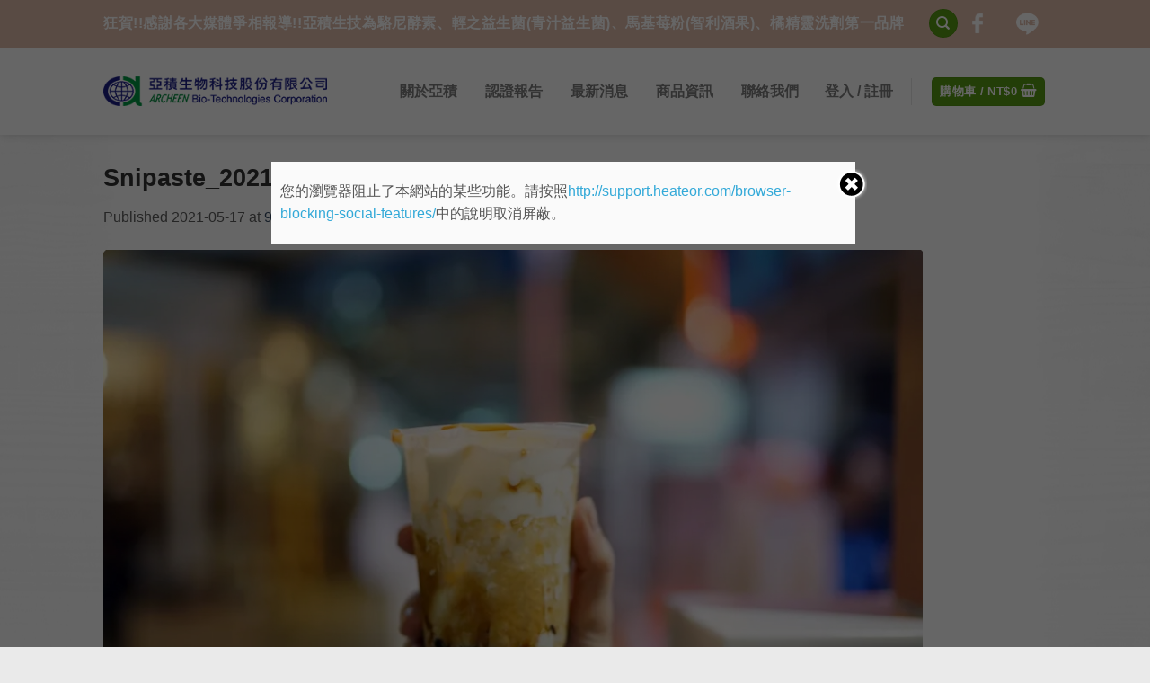

--- FILE ---
content_type: text/html; charset=UTF-8
request_url: https://archeen.com.tw/snipaste_2021-05-17_10-51-36/
body_size: 16897
content:
<!DOCTYPE html>
<!--[if IE 9 ]> <html lang="zh-TW" class="ie9 loading-site no-js bg-fill"> <![endif]-->
<!--[if IE 8 ]> <html lang="zh-TW" class="ie8 loading-site no-js bg-fill"> <![endif]-->
<!--[if (gte IE 9)|!(IE)]><!--><html lang="zh-TW" class="loading-site no-js bg-fill"> <!--<![endif]-->
<head>
     
        <!-- Global site tag (gtag.js) - Google Analytics -->
        <script async src="https://www.googletagmanager.com/gtag/js?id=UA-214284299-1"></script>
        <script>
        window.dataLayer = window.dataLayer || [];
        function gtag(){dataLayer.push(arguments);}
        gtag('js', new Date());

        gtag('config', 'UA-214284299-1');
        </script>
	<meta charset="UTF-8" />
	<meta name="viewport" content="width=device-width, initial-scale=1.0, maximum-scale=1.0, user-scalable=no" />

	<link rel="profile" href="https://gmpg.org/xfn/11" />
	<link rel="pingback" href="https://archeen.com.tw/xmlrpc.php" />

					<script type="text/javascript">document.documentElement.className = document.documentElement.className + ' yes-js js_active js'</script>
			<script>(function(html){html.className = html.className.replace(/\bno-js\b/,'js')})(document.documentElement);</script>
<title>Snipaste_2021-05-17_10-51-36 &#8211; 亞積生技</title>
			<style>
				.wishlist_table .add_to_cart, a.add_to_wishlist.button.alt { border-radius: 16px; -moz-border-radius: 16px; -webkit-border-radius: 16px; }			</style>
			<script>function theChampLoadEvent(e){var t=window.onload;if(typeof window.onload!="function"){window.onload=e}else{window.onload=function(){t();e()}}}</script>
		<script type="text/javascript">var theChampCloseIconPath = 'https://archeen.com.tw/wp-content/plugins/super-socializer/images/close.png';var heateorSsSDKBlockedMsg = `您的瀏覽器阻止了本網站的某些功能。請按照<a href=\'http://support.heateor.com/browser-blocking-social-features/\' target=\'_blank\' style=\'color:#33a9d8\'>http://support.heateor.com/browser-blocking-social-features/</a>中的說明取消屏蔽。`</script>
		<script> var theChampSiteUrl = 'https://archeen.com.tw', theChampVerified = 0, theChampEmailPopup = 0; </script>
			<script> var theChampSharingAjaxUrl = 'https://archeen.com.tw/wp-admin/admin-ajax.php', heateorSsUrlCountFetched = [], heateorSsSharesText = 'Shares', heateorSsShareText = 'Share', theChampPluginIconPath = 'https://archeen.com.tw/wp-content/plugins/super-socializer/images/logo.png', theChampHorizontalSharingCountEnable = 0, theChampVerticalSharingCountEnable = 0, theChampSharingOffset = -10, theChampCounterOffset = -10, theChampMobileStickySharingEnabled = 0;var heateorSsCopyLinkMessage = "Link copied.";
				</script>
			<style type="text/css">
	.the_champ_horizontal_sharing .theChampSharing{
					color: #fff;
				border-width: 0px;
		border-style: solid;
		border-color: transparent;
	}
		.the_champ_horizontal_sharing .theChampTCBackground{
		color:#666;
	}
		.the_champ_horizontal_sharing .theChampSharing:hover{
				border-color: transparent;
	}
	.the_champ_vertical_sharing .theChampSharing{
					color: #fff;
				border-width: 0px;
		border-style: solid;
		border-color: transparent;
	}
		.the_champ_vertical_sharing .theChampTCBackground{
		color:#666;
	}
		.the_champ_vertical_sharing .theChampSharing:hover{
				border-color: transparent;
	}
	@media screen and (max-width:783px){.the_champ_vertical_sharing{display:none!important}}	</style>
	
<!-- Google Tag Manager for WordPress by gtm4wp.com -->
<script data-cfasync="false" data-pagespeed-no-defer type="text/javascript">//<![CDATA[
	var gtm4wp_datalayer_name = "dataLayer";
	var dataLayer = dataLayer || [];
//]]>
</script>
<!-- End Google Tag Manager for WordPress by gtm4wp.com --><script type='application/javascript'>console.log('PixelYourSite Free version 8.2.5');</script>
<link rel='dns-prefetch' href='//fonts.googleapis.com' />
<link rel='dns-prefetch' href='//s.w.org' />
<link rel="alternate" type="application/rss+xml" title="訂閱 亞積生技 &raquo;" href="https://archeen.com.tw/feed/" />
		<script type="text/javascript">
			window._wpemojiSettings = {"baseUrl":"https:\/\/s.w.org\/images\/core\/emoji\/2.2.1\/72x72\/","ext":".png","svgUrl":"https:\/\/s.w.org\/images\/core\/emoji\/2.2.1\/svg\/","svgExt":".svg","source":{"concatemoji":"https:\/\/archeen.com.tw\/wp-includes\/js\/wp-emoji-release.min.js?ver=9642379d148248c4964db6efe5f99e8a"}};
			!function(t,a,e){var r,n,i,o=a.createElement("canvas"),l=o.getContext&&o.getContext("2d");function c(t){var e=a.createElement("script");e.src=t,e.defer=e.type="text/javascript",a.getElementsByTagName("head")[0].appendChild(e)}for(i=Array("flag","emoji4"),e.supports={everything:!0,everythingExceptFlag:!0},n=0;n<i.length;n++)e.supports[i[n]]=function(t){var e,a=String.fromCharCode;if(!l||!l.fillText)return!1;switch(l.clearRect(0,0,o.width,o.height),l.textBaseline="top",l.font="600 32px Arial",t){case"flag":return(l.fillText(a(55356,56826,55356,56819),0,0),o.toDataURL().length<3e3)?!1:(l.clearRect(0,0,o.width,o.height),l.fillText(a(55356,57331,65039,8205,55356,57096),0,0),e=o.toDataURL(),l.clearRect(0,0,o.width,o.height),l.fillText(a(55356,57331,55356,57096),0,0),e!==o.toDataURL());case"emoji4":return l.fillText(a(55357,56425,55356,57341,8205,55357,56507),0,0),e=o.toDataURL(),l.clearRect(0,0,o.width,o.height),l.fillText(a(55357,56425,55356,57341,55357,56507),0,0),e!==o.toDataURL()}return!1}(i[n]),e.supports.everything=e.supports.everything&&e.supports[i[n]],"flag"!==i[n]&&(e.supports.everythingExceptFlag=e.supports.everythingExceptFlag&&e.supports[i[n]]);e.supports.everythingExceptFlag=e.supports.everythingExceptFlag&&!e.supports.flag,e.DOMReady=!1,e.readyCallback=function(){e.DOMReady=!0},e.supports.everything||(r=function(){e.readyCallback()},a.addEventListener?(a.addEventListener("DOMContentLoaded",r,!1),t.addEventListener("load",r,!1)):(t.attachEvent("onload",r),a.attachEvent("onreadystatechange",function(){"complete"===a.readyState&&e.readyCallback()})),(r=e.source||{}).concatemoji?c(r.concatemoji):r.wpemoji&&r.twemoji&&(c(r.twemoji),c(r.wpemoji)))}(window,document,window._wpemojiSettings);
		</script>
		<style type="text/css">
img.wp-smiley,
img.emoji {
	display: inline !important;
	border: none !important;
	box-shadow: none !important;
	height: 1em !important;
	width: 1em !important;
	margin: 0 .07em !important;
	vertical-align: -0.1em !important;
	background: none !important;
	padding: 0 !important;
}
</style>
<link rel='stylesheet' id='contact-form-7-css'  href='https://archeen.com.tw/wp-content/plugins/contact-form-7/includes/css/styles.css?ver=4.9.1' type='text/css' media='all' />
<link rel='stylesheet' id='essential-grid-plugin-settings-css'  href='https://archeen.com.tw/wp-content/plugins/essential-grid/public/assets/css/settings.css?ver=2.1.6.2' type='text/css' media='all' />
<link rel='stylesheet' id='tp-open-sans-css'  href='https://fonts.googleapis.com/css?family=Open+Sans%3A300%2C400%2C600%2C700%2C800&#038;ver=9642379d148248c4964db6efe5f99e8a' type='text/css' media='all' />
<link rel='stylesheet' id='tp-raleway-css'  href='https://fonts.googleapis.com/css?family=Raleway%3A100%2C200%2C300%2C400%2C500%2C600%2C700%2C800%2C900&#038;ver=9642379d148248c4964db6efe5f99e8a' type='text/css' media='all' />
<link rel='stylesheet' id='tp-droid-serif-css'  href='https://fonts.googleapis.com/css?family=Droid+Serif%3A400%2C700&#038;ver=9642379d148248c4964db6efe5f99e8a' type='text/css' media='all' />
<link rel='stylesheet' id='jquery-selectBox-css'  href='https://archeen.com.tw/wp-content/plugins/yith-woocommerce-wishlist/assets/css/jquery.selectBox.css?ver=1.2.0' type='text/css' media='all' />
<link rel='stylesheet' id='flatsome-icons-css'  href='https://archeen.com.tw/wp-content/themes/flatsome/assets/css/fl-icons.css?ver=3.3' type='text/css' media='all' />
<link rel='stylesheet' id='flatsome-woocommerce-wishlist-css'  href='https://archeen.com.tw/wp-content/themes/flatsome/inc/integrations/wc-yith-wishlist/wishlist.css?ver=3.3' type='text/css' media='all' />
<link rel='stylesheet' id='the_champ_frontend_css-css'  href='https://archeen.com.tw/wp-content/plugins/super-socializer/css/front.css?ver=7.9.6' type='text/css' media='all' />
<link rel='stylesheet' id='the_champ_sharing_default_svg-css'  href='https://archeen.com.tw/wp-content/plugins/super-socializer/css/share-svg.css?ver=7.9.6' type='text/css' media='all' />
<link rel='stylesheet' id='flatsome-main-css'  href='https://archeen.com.tw/wp-content/themes/flatsome/assets/css/flatsome.css?ver=3.4.0' type='text/css' media='all' />
<link rel='stylesheet' id='flatsome-shop-css'  href='https://archeen.com.tw/wp-content/themes/flatsome/assets/css/flatsome-shop.css?ver=3.4.0' type='text/css' media='all' />
<link rel='stylesheet' id='flatsome-style-css'  href='https://archeen.com.tw/wp-content/themes/flatsome/style.css?ver=3.4.0' type='text/css' media='all' />
      <script>
      if (document.location.protocol != "https:") {
          document.location = document.URL.replace(/^http:/i, "https:");
      }
      </script>
      <script type='text/javascript' src='https://archeen.com.tw/wp-includes/js/jquery/jquery.js?ver=1.12.4'></script>
<script type='text/javascript' src='https://archeen.com.tw/wp-includes/js/jquery/jquery-migrate.min.js?ver=1.4.1'></script>
<script type='text/javascript' src='https://archeen.com.tw/wp-content/plugins/woocommerce/assets/js/js-cookie/js.cookie.min.js?ver=2.1.4'></script>
<script type='text/javascript' src='https://archeen.com.tw/wp-content/plugins/duracelltomi-google-tag-manager/js/gtm4wp-form-move-tracker.js?ver=1.10.1'></script>
<script type='text/javascript' src='https://archeen.com.tw/wp-content/plugins/pixelyoursite/dist/scripts/jquery.bind-first-0.2.3.min.js?ver=9642379d148248c4964db6efe5f99e8a'></script>
<script type='text/javascript'>
/* <![CDATA[ */
var pysOptions = {"staticEvents":{"facebook":{"PageView":[{"delay":0,"type":"static","name":"PageView","pixelIds":["3919017618220999"],"eventID":"5dc32893-4125-4a1c-b4b8-5e7e3da62369","params":{"page_title":"Snipaste_2021-05-17_10-51-36","post_type":"attachment","post_id":9889,"plugin":"PixelYourSite","user_role":"guest","event_url":"archeen.com.tw\/snipaste_2021-05-17_10-51-36\/"},"ids":[],"hasTimeWindow":false,"timeWindow":0,"woo_order":"","edd_order":""}]}},"dynamicEvents":{"signal_form":{"facebook":{"delay":0,"type":"dyn","name":"Signal","pixelIds":["3919017618220999"],"eventID":"354157eb-d140-4d12-b00c-6e1598cf812e","params":{"event_action":"Form","page_title":"Snipaste_2021-05-17_10-51-36","post_type":"attachment","post_id":9889,"plugin":"PixelYourSite","user_role":"guest","event_url":"archeen.com.tw\/snipaste_2021-05-17_10-51-36\/"},"ids":[],"hasTimeWindow":false,"timeWindow":0,"woo_order":"","edd_order":""}},"signal_download":{"facebook":{"delay":0,"type":"dyn","name":"Signal","extensions":["","doc","exe","js","pdf","ppt","tgz","zip","xls"],"pixelIds":["3919017618220999"],"eventID":"e07097b7-44c4-439a-aefa-2c3611dafd1d","params":{"event_action":"Download","page_title":"Snipaste_2021-05-17_10-51-36","post_type":"attachment","post_id":9889,"plugin":"PixelYourSite","user_role":"guest","event_url":"archeen.com.tw\/snipaste_2021-05-17_10-51-36\/"},"ids":[],"hasTimeWindow":false,"timeWindow":0,"woo_order":"","edd_order":""}},"signal_comment":{"facebook":{"delay":0,"type":"dyn","name":"Signal","pixelIds":["3919017618220999"],"eventID":"40a32a92-2c24-4055-9341-b32df799988b","params":{"event_action":"Comment","page_title":"Snipaste_2021-05-17_10-51-36","post_type":"attachment","post_id":9889,"plugin":"PixelYourSite","user_role":"guest","event_url":"archeen.com.tw\/snipaste_2021-05-17_10-51-36\/"},"ids":[],"hasTimeWindow":false,"timeWindow":0,"woo_order":"","edd_order":""}},"woo_add_to_cart_on_button_click":{"facebook":{"delay":0,"type":"dyn","name":"AddToCart","pixelIds":["3919017618220999"],"eventID":"46da30d3-24fb-4fe7-bac6-d88b9c08d19e","params":{"page_title":"Snipaste_2021-05-17_10-51-36","post_type":"attachment","post_id":9889,"plugin":"PixelYourSite","user_role":"guest","event_url":"archeen.com.tw\/snipaste_2021-05-17_10-51-36\/"},"ids":[],"hasTimeWindow":false,"timeWindow":0,"woo_order":"","edd_order":""}}},"triggerEvents":[],"triggerEventTypes":[],"facebook":{"pixelIds":["3919017618220999"],"advancedMatching":[],"removeMetadata":false,"contentParams":{"post_type":"attachment","post_id":9889,"content_name":"Snipaste_2021-05-17_10-51-36","tags":"","categories":[]},"commentEventEnabled":true,"wooVariableAsSimple":false,"downloadEnabled":true,"formEventEnabled":true,"ajaxForServerEvent":true,"serverApiEnabled":true,"wooCRSendFromServer":false},"debug":"","siteUrl":"https:\/\/archeen.com.tw","ajaxUrl":"https:\/\/archeen.com.tw\/wp-admin\/admin-ajax.php","enable_remove_download_url_param":"1","gdpr":{"ajax_enabled":false,"all_disabled_by_api":false,"facebook_disabled_by_api":false,"analytics_disabled_by_api":false,"google_ads_disabled_by_api":false,"pinterest_disabled_by_api":false,"bing_disabled_by_api":false,"facebook_prior_consent_enabled":true,"analytics_prior_consent_enabled":true,"google_ads_prior_consent_enabled":null,"pinterest_prior_consent_enabled":true,"bing_prior_consent_enabled":true,"cookiebot_integration_enabled":false,"cookiebot_facebook_consent_category":"marketing","cookiebot_analytics_consent_category":"statistics","cookiebot_google_ads_consent_category":null,"cookiebot_pinterest_consent_category":"marketing","cookiebot_bing_consent_category":"marketing","consent_magic_integration_enabled":false,"real_cookie_banner_integration_enabled":false,"cookie_notice_integration_enabled":false,"cookie_law_info_integration_enabled":false},"edd":{"enabled":false},"woo":{"enabled":true,"addToCartOnButtonEnabled":true,"addToCartOnButtonValueEnabled":true,"addToCartOnButtonValueOption":"price","singleProductId":null,"removeFromCartSelector":"form.woocommerce-cart-form .remove"}};
/* ]]> */
</script>
<script type='text/javascript' src='https://archeen.com.tw/wp-content/plugins/pixelyoursite/dist/scripts/public.js?ver=8.2.5'></script>
<link rel='https://api.w.org/' href='https://archeen.com.tw/wp-json/' />
<link rel="EditURI" type="application/rsd+xml" title="RSD" href="https://archeen.com.tw/xmlrpc.php?rsd" />
<link rel="wlwmanifest" type="application/wlwmanifest+xml" href="https://archeen.com.tw/wp-includes/wlwmanifest.xml" /> 

<link rel='shortlink' href='https://archeen.com.tw/?p=9889' />
<link rel="alternate" type="application/json+oembed" href="https://archeen.com.tw/wp-json/oembed/1.0/embed?url=https%3A%2F%2Farcheen.com.tw%2Fsnipaste_2021-05-17_10-51-36%2F" />
<link rel="alternate" type="text/xml+oembed" href="https://archeen.com.tw/wp-json/oembed/1.0/embed?url=https%3A%2F%2Farcheen.com.tw%2Fsnipaste_2021-05-17_10-51-36%2F&#038;format=xml" />
<!-- Global site tag (gtag.js) - Google Analytics -->
<script async src="https://www.googletagmanager.com/gtag/js?id=UA-110402907-1"></script>
<script>
  window.dataLayer = window.dataLayer || [];
  function gtag(){dataLayer.push(arguments);}
  gtag('js', new Date());

  gtag('config', 'UA-110402907-1');
</script>
<!-- Global site tag (gtag.js) - Google Analytics -->
<script async src="https://www.googletagmanager.com/gtag/js?id=G-PT67RXTZRX"></script>
<script>
  window.dataLayer = window.dataLayer || [];
  function gtag(){dataLayer.push(arguments);}
  gtag('js', new Date());

  gtag('config', 'G-PT67RXTZRX');
</script><style>.woocommerce-password-strength.short {color: #e2401c}.woocommerce-password-strength.bad {color: #e2401c}.woocommerce-password-strength.good {color: #3d9cd2}.woocommerce-password-strength.strong {color: #0f834d}</style><script type="text/javascript">
(function(url){
	if(/(?:Chrome\/26\.0\.1410\.63 Safari\/537\.31|WordfenceTestMonBot)/.test(navigator.userAgent)){ return; }
	var addEvent = function(evt, handler) {
		if (window.addEventListener) {
			document.addEventListener(evt, handler, false);
		} else if (window.attachEvent) {
			document.attachEvent('on' + evt, handler);
		}
	};
	var removeEvent = function(evt, handler) {
		if (window.removeEventListener) {
			document.removeEventListener(evt, handler, false);
		} else if (window.detachEvent) {
			document.detachEvent('on' + evt, handler);
		}
	};
	var evts = 'contextmenu dblclick drag dragend dragenter dragleave dragover dragstart drop keydown keypress keyup mousedown mousemove mouseout mouseover mouseup mousewheel scroll'.split(' ');
	var logHuman = function() {
		if (window.wfLogHumanRan) { return; }
		window.wfLogHumanRan = true;
		var wfscr = document.createElement('script');
		wfscr.type = 'text/javascript';
		wfscr.async = true;
		wfscr.src = url + '&r=' + Math.random();
		(document.getElementsByTagName('head')[0]||document.getElementsByTagName('body')[0]).appendChild(wfscr);
		for (var i = 0; i < evts.length; i++) {
			removeEvent(evts[i], logHuman);
		}
	};
	for (var i = 0; i < evts.length; i++) {
		addEvent(evts[i], logHuman);
	}
})('//archeen.com.tw/?wordfence_lh=1&hid=B8ED8DAA3AF5E9D245C5AC0DD054439E');
</script>
<!-- Google Tag Manager for WordPress by gtm4wp.com -->
<script data-cfasync="false" data-pagespeed-no-defer type="text/javascript">//<![CDATA[
	var dataLayer_content = {"pagePostType":"attachment","pagePostType2":"single-attachment","pagePostAuthor":"dr.miike"};
	dataLayer.push( dataLayer_content );//]]>
</script>
<script data-cfasync="false">//<![CDATA[
(function(w,d,s,l,i){w[l]=w[l]||[];w[l].push({'gtm.start':
new Date().getTime(),event:'gtm.js'});var f=d.getElementsByTagName(s)[0],
j=d.createElement(s),dl=l!='dataLayer'?'&l='+l:'';j.async=true;j.src=
'//www.googletagmanager.com/gtm.'+'js?id='+i+dl;f.parentNode.insertBefore(j,f);
})(window,document,'script','dataLayer','GTM-KJ2Z256');//]]>
</script>
<!-- End Google Tag Manager -->
<!-- End Google Tag Manager for WordPress by gtm4wp.com --><style type="text/css" id="ub_admin_bar_logo">body #wpadminbar #wp-admin-bar-wp-logo > .ab-item {
    background-image: url(https://archeen.com.tw/wp-content/uploads/2017/11/favicon.png);
    background-repeat: no-repeat;
    background-position: 50%;
    background-size: 80%;
}
body #wpadminbar #wp-admin-bar-wp-logo > .ab-item .ab-icon:before {
    content: " ";
}
</style><style>.bg{opacity: 0; transition: opacity 1s; -webkit-transition: opacity 1s;} .bg-loaded{opacity: 1;}</style><!--[if IE]><link rel="stylesheet" type="text/css" href="https://archeen.com.tw/wp-content/themes/flatsome/assets/css/ie-fallback.css"><script src="//cdnjs.cloudflare.com/ajax/libs/html5shiv/3.6.1/html5shiv.js"></script><script>var head = document.getElementsByTagName('head')[0],style = document.createElement('style');style.type = 'text/css';style.styleSheet.cssText = ':before,:after{content:none !important';head.appendChild(style);setTimeout(function(){head.removeChild(style);}, 0);</script><script src="https://archeen.com.tw/wp-content/themes/flatsome/assets/libs/ie-flexibility.js"></script><![endif]-->    <script type="text/javascript">
    WebFontConfig = {
      google: { families: [ "Lato:regular,700","Lato:regular,400","Lato:regular,700","Dancing+Script", ] }
    };
    (function() {
      var wf = document.createElement('script');
      wf.src = 'https://ajax.googleapis.com/ajax/libs/webfont/1/webfont.js';
      wf.type = 'text/javascript';
      wf.async = 'true';
      var s = document.getElementsByTagName('script')[0];
      s.parentNode.insertBefore(wf, s);
    })(); </script>
  	<noscript><style>.woocommerce-product-gallery{ opacity: 1 !important; }</style></noscript>
	<link rel="icon" href="https://archeen.com.tw/wp-content/uploads/2017/11/cropped-favicon-32x32.png" sizes="32x32" />
<link rel="icon" href="https://archeen.com.tw/wp-content/uploads/2017/11/cropped-favicon-192x192.png" sizes="192x192" />
<link rel="apple-touch-icon-precomposed" href="https://archeen.com.tw/wp-content/uploads/2017/11/cropped-favicon-180x180.png" />
<meta name="msapplication-TileImage" content="https://archeen.com.tw/wp-content/uploads/2017/11/cropped-favicon-270x270.png" />
<style id="custom-css" type="text/css">:root {--primary-color: #579B14;}/* Site Width */#main,#main.dark{background-color: #FFFFFF}.header-main{height: 97px}#logo img{max-height: 97px}#logo{width:249px;}.header-bottom{min-height: 55px}.header-top{min-height: 53px}.transparent .header-main{height: 265px}.transparent #logo img{max-height: 265px}.has-transparent + .page-title:first-of-type,.has-transparent + #main > .page-title,.has-transparent + #main > div > .page-title,.has-transparent + #main .page-header-wrapper:first-of-type .page-title{padding-top: 295px;}.header.show-on-scroll,.stuck .header-main{height:70px!important}.stuck #logo img{max-height: 70px!important}.header-bg-color, .header-wrapper {background-color: #FFFFFF}.header-bottom {background-color: #f1f1f1}.header-main .nav > li > a{line-height: 21px }.stuck .header-main .nav > li > a{line-height: 50px }@media (max-width: 549px) {.header-main{height: 61px}#logo img{max-height: 61px}}.nav-dropdown{font-size:100%}.header-top{background-color:#DEBBAB!important;}/* Color */.accordion-title.active, .has-icon-bg .icon .icon-inner,.logo a, .primary.is-underline, .primary.is-link, .badge-outline .badge-inner, .nav-outline > li.active> a,.nav-outline >li.active > a, .cart-icon strong,[data-color='primary'], .is-outline.primary{color: #579B14;}/* Color !important */[data-text-color="primary"]{color: #579B14!important;}/* Background */.scroll-to-bullets a,.featured-title, .label-new.menu-item > a:after, .nav-pagination > li > .current,.nav-pagination > li > span:hover,.nav-pagination > li > a:hover,.has-hover:hover .badge-outline .badge-inner,button[type="submit"], .button.wc-forward:not(.checkout):not(.checkout-button), .button.submit-button, .button.primary:not(.is-outline),.featured-table .title,.is-outline:hover, .has-icon:hover .icon-label,.nav-dropdown-bold .nav-column li > a:hover, .nav-dropdown.nav-dropdown-bold > li > a:hover, .nav-dropdown-bold.dark .nav-column li > a:hover, .nav-dropdown.nav-dropdown-bold.dark > li > a:hover, .is-outline:hover, .tagcloud a:hover,.grid-tools a, input[type='submit']:not(.is-form), .box-badge:hover .box-text, input.button.alt,.nav-box > li > a:hover,.nav-box > li.active > a,.nav-pills > li.active > a ,.current-dropdown .cart-icon strong, .cart-icon:hover strong, .nav-line-bottom > li > a:before, .nav-line-grow > li > a:before, .nav-line > li > a:before,.banner, .header-top, .slider-nav-circle .flickity-prev-next-button:hover svg, .slider-nav-circle .flickity-prev-next-button:hover .arrow, .primary.is-outline:hover, .button.primary:not(.is-outline), input[type='submit'].primary, input[type='submit'].primary, input[type='reset'].button, input[type='button'].primary, .badge-inner{background-color: #579B14;}/* Border */.nav-vertical.nav-tabs > li.active > a,.scroll-to-bullets a.active,.nav-pagination > li > .current,.nav-pagination > li > span:hover,.nav-pagination > li > a:hover,.has-hover:hover .badge-outline .badge-inner,.accordion-title.active,.featured-table,.is-outline:hover, .tagcloud a:hover,blockquote, .has-border, .cart-icon strong:after,.cart-icon strong,.blockUI:before, .processing:before,.loading-spin, .slider-nav-circle .flickity-prev-next-button:hover svg, .slider-nav-circle .flickity-prev-next-button:hover .arrow, .primary.is-outline:hover{border-color: #579B14}.nav-tabs > li.active > a{border-top-color: #579B14}/* Fill */.slider .flickity-prev-next-button:hover svg,.slider .flickity-prev-next-button:hover .arrow{fill: #579B14;}/* Background Color */[data-icon-label]:after, .secondary.is-underline:hover,.secondary.is-outline:hover,.icon-label,.button.secondary:not(.is-outline),.button.alt:not(.is-outline), .badge-inner.on-sale, .button.checkout, .single_add_to_cart_button{ background-color:#1E73BE; }/* Color */.secondary.is-underline,.secondary.is-link, .secondary.is-outline,.stars a.active, .star-rating:before, .woocommerce-page .star-rating:before,.star-rating span:before, .color-secondary{color: #1E73BE}/* Color !important */[data-text-color="secondary"]{color: #1E73BE!important;}/* Border */.secondary.is-outline:hover{border-color:#1E73BE}body{font-family:"Lato", sans-serif}body{font-weight: 400}body{color: #5E5E5E}.nav > li > a {font-family:"Lato", sans-serif;}.nav > li > a {font-weight: 700;}h1,h2,h3,h4,h5,h6,.heading-font, .off-canvas-center .nav-sidebar.nav-vertical > li > a{font-family: "Lato", sans-serif;}h1,h2,h3,h4,h5,h6,.heading-font,.banner h1,.banner h2{font-weight: 700;}h1,h2,h3,h4,h5,h6,.heading-font{color: #333333;}.alt-font{font-family: "Dancing Script", sans-serif;}.shop-page-title.featured-title .title-overlay{background-color: rgba(0,0,0,0.1);}.products.has-equal-box-heights .box-image {padding-top: 100%;}.shop-page-title.featured-title .title-bg{background-image: url(https://archeen.com.tw/wp-content/uploads/slider-4.jpg);}.pswp__bg,.mfp-bg.mfp-ready{background-color: rgba(0,0,0,0.83)}@media screen and (min-width: 550px){.products .box-vertical .box-image{min-width: 300px!important;width: 300px!important;}}.footer-1{background-color: #F0F0F0}.absolute-footer, html{background-color: #EAEAEA}.page-title-small + main .product-container > .row{padding-top:0;}.label-new.menu-item > a:after{content:"New";}.label-hot.menu-item > a:after{content:"Hot";}.label-sale.menu-item > a:after{content:"Sale";}.label-popular.menu-item > a:after{content:"Popular";}</style>		<style type="text/css" id="wp-custom-css">
			/*
您可以在此加入您的 CSS。

點選上方的協助圖示以取得更多資訊。
*/

body, h1, h2, h3, h4, h5, h6, a, p, span {
font-family:dashicons, FontAwesome, Microsoft JhengHei, sans-serif !important;
}

#wrapper, #main {;
    position: relative;
    background: url(/wp-content/uploads/bg.jpg) center center fixed repeat;
}

/*.item:hover:before {content:"About"}
.item:hover a {display:none}
.item{width:4.5em}*/

.menu2{ display:none;}
.menu-item:hover .menu1{ display:none }
.menu-item:hover .menu2{ display:block }

span.amount {
    white-space: nowrap;
    color: #4CAF50;
    font-weight: bold;
}

.recent-blog-posts a {
    line-height: 1.2;
    display: block;
    margin-bottom: 6px;
    font-size: 13px;
}

.post_comments.oppercase.op-7.block{
    display: none;
}

.widget .current-cat>a {
    color: #07840c;
    font-weight: bolder;
}

li.tab {
    font-size: 20px;
}
.description_tab { font-size:20px;}

.absolute-footer {display:none;}

.header-main li.menu-item {
    margin: 0px 10px!important;
    width: 75px;
    text-align: center;
}

.nav-dropdown-default .nav-column li>a, .nav-dropdown.nav-dropdown-default>li>a {
    padding-left: 0;
    padding-right: 0;
    margin: 0 10px;
    border-bottom: 1px solid #ececec;
    text-align: left;
    width: 100px;
}

.has-dropdown .icon-angle-down {display:none;}

.back-to-top{display:block!important}

.button.is-outline { background-color: #fff;}

.button.is-outline {
    line-height: 2.19em;
    color: #5E5E5E;
}

@media only screen and (max-width: 1072px)
@media screen and (max-width: 1072px)

		</style>
	
        <!-- Meta Pixel Code -->
        <script>
        !function(f,b,e,v,n,t,s)
        {if(f.fbq)return;n=f.fbq=function(){n.callMethod?
        n.callMethod.apply(n,arguments):n.queue.push(arguments)};
        if(!f._fbq)f._fbq=n;n.push=n;n.loaded=!0;n.version='2.0';
        n.queue=[];t=b.createElement(e);t.async=!0;
        t.src=v;s=b.getElementsByTagName(e)[0];
        s.parentNode.insertBefore(t,s)}(window, document,'script',
        'https://connect.facebook.net/en_US/fbevents.js');
        fbq('init', '654722434177012');
        fbq('track', 'PageView');
        </script>
        <noscript><img height="1" width="1" style="display:none"
        src="https://www.facebook.com/tr?id=654722434177012&ev=PageView&noscript=1"
        /></noscript>
        <!-- End Meta Pixel Code -->


</head>

<body data-rsssl=1 class="attachment attachment-template-default single single-attachment postid-9889 attachmentid-9889 attachment-jpeg header-shadow bg-fill lightbox nav-dropdown-has-arrow">


<!-- Google Tag Manager (noscript) -->
<noscript><iframe src="https://www.googletagmanager.com/ns.html?id=GTM-KJ2Z256"
height="0" width="0" style="display:none;visibility:hidden"></iframe></noscript>
<!-- End Google Tag Manager (noscript) -->

<a class="skip-link screen-reader-text" href="#main">Skip to content</a>

<div id="wrapper">


<header id="header" class="header has-sticky sticky-jump">
   <div class="header-wrapper">
	<div id="top-bar" class="header-top nav-dark hide-for-medium">
    <div class="flex-row container">
      <div class="flex-col hide-for-medium flex-left">
          <ul class="nav nav-left medium-nav-center nav-small  nav-outline">
              <li class="html custom html_topbar_left"><strong class="uppercase"><font size=3.5>狂賀!!感謝各大媒體爭相報導!!亞積生技為駱尼酵素、輕之益生菌(青汁益生菌)、馬基莓粉(智利酒果)、橘精靈洗劑第一品牌</font></strong></li>          </ul>
      </div><!-- flex-col left -->

      <div class="flex-col hide-for-medium flex-center">
          <ul class="nav nav-center nav-small  nav-outline">
                        </ul>
      </div><!-- center -->

      <div class="flex-col hide-for-medium flex-right">
         <ul class="nav top-bar-nav nav-right nav-small  nav-outline">
              <li class="header-search header-search-dropdown has-icon has-dropdown menu-item-has-children">
	<div class="header-button">	<a href="#" class="icon primary button circle is-small"><i class="icon-search" ></i></a>
	</div>	<ul class="nav-dropdown nav-dropdown-default">
	 	<li class="header-search-form search-form html relative has-icon">
	<div class="header-search-form-wrapper">
		<div class="searchform-wrapper ux-search-box relative form- is-normal"><form method="get" class="searchform" action="https://archeen.com.tw/" role="search">
		<div class="flex-row relative">
									<div class="flex-col flex-grow">
			  <input type="search" class="search-field mb-0" name="s" value="" placeholder="搜尋&hellip;" />
		    <input type="hidden" name="post_type" value="product" />
        			</div><!-- .flex-col -->
			<div class="flex-col">
				<button type="submit" class="ux-search-submit submit-button secondary button icon mb-0">
					<i class="icon-search" ></i>				</button>
			</div><!-- .flex-col -->
		</div><!-- .flex-row -->
	 <div class="live-search-results text-left z-top"></div>
</form>
</div>	</div>
</li>	</ul><!-- .nav-dropdown -->
</li>
<li class="html custom html_topbar_right"><a href="https://www.facebook.com/ArcheenBioTech/"target="_blank"><img src="/wp-content/uploads/FB-fff-01.png"width="24px"</a>
<a href="https://liff.line.me/1645278921-kWRPP32q/?accountId=archeenbio"target="_blank">&nbsp;&nbsp;&nbsp;&nbsp;<img src="/wp-content/uploads/Social-Icon_CS6-09.png"width="25px"></a></li>          </ul>
      </div><!-- .flex-col right -->

      
    </div><!-- .flex-row -->
</div><!-- #header-top -->
<div id="masthead" class="header-main ">
      <div class="header-inner flex-row container logo-left medium-logo-center" role="navigation">

          <!-- Logo -->
          <div id="logo" class="flex-col logo">
            <!-- Header logo -->
<a href="https://archeen.com.tw/" title="亞積生技 - Archeen.-Bio-Technologies Corporation" rel="home">
    <img width="249" height="97" src="https://archeen.com.tw/wp-content/uploads/2017/11/LOGO.png" class="header_logo header-logo" alt="亞積生技"/><img  width="249" height="97" src="https://archeen.com.tw/wp-content/uploads/2017/11/LOGO.png" class="header-logo-dark" alt="亞積生技"/></a>
          </div>

          <!-- Mobile Left Elements -->
          <div class="flex-col show-for-medium flex-left">
            <ul class="mobile-nav nav nav-left ">
              <li class="nav-icon has-icon">
  <div class="header-button">		<a href="#" data-open="#main-menu" data-pos="left" data-bg="main-menu-overlay" data-color="" class="icon button round is-outline is-small" aria-controls="main-menu" aria-expanded="false">
		
		  <i class="icon-menu" ></i>
		  		</a>
	 </div> </li>            </ul>
          </div>

          <!-- Left Elements -->
          <div class="flex-col hide-for-medium flex-left
            flex-grow">
            <ul class="header-nav header-nav-main nav nav-left  nav-size-large nav-spacing-xlarge" >
                          </ul>
          </div>

          <!-- Right Elements -->
          <div class="flex-col hide-for-medium flex-right">
            <ul class="header-nav header-nav-main nav nav-right  nav-size-large nav-spacing-xlarge">
              <li id="menu-item-553" class="menu-item menu-item-type-post_type menu-item-object-page  menu-item-553"><a title="About Us" href="https://archeen.com.tw/about/" class="nav-top-link">關於亞積</a></li>
<li id="menu-item-593" class="menu-item menu-item-type-post_type menu-item-object-page  menu-item-593"><a title="Certificate" href="https://archeen.com.tw/certification/" class="nav-top-link">認證報告</a></li>
<li id="menu-item-413" class="menu-item menu-item-type-post_type menu-item-object-page current_page_parent menu-item-has-children  menu-item-413 has-dropdown"><a title="News" href="https://archeen.com.tw/blog/" class="nav-top-link">最新消息<i class="icon-angle-down" ></i></a>
<ul class='nav-dropdown nav-dropdown-default'>
	<li id="menu-item-877" class="menu-item menu-item-type-taxonomy menu-item-object-category  menu-item-877"><a href="https://archeen.com.tw/category/media/">媒體報導</a></li>
	<li id="menu-item-882" class="menu-item menu-item-type-taxonomy menu-item-object-category  menu-item-882"><a href="https://archeen.com.tw/category/exhibition/">參展活動</a></li>
	<li id="menu-item-881" class="menu-item menu-item-type-taxonomy menu-item-object-category  menu-item-881"><a href="https://archeen.com.tw/category/knowledge/">健康新知</a></li>
	<li id="menu-item-880" class="menu-item menu-item-type-taxonomy menu-item-object-category  menu-item-880"><a href="https://archeen.com.tw/category/recipe/">養生食譜</a></li>
	<li id="menu-item-879" class="menu-item menu-item-type-taxonomy menu-item-object-category  menu-item-879"><a href="https://archeen.com.tw/category/promotions/">優惠活動</a></li>
	<li id="menu-item-1383" class="menu-item menu-item-type-taxonomy menu-item-object-category  menu-item-1383"><a href="https://archeen.com.tw/category/hotnews/">不可不知</a></li>
</ul>
</li>
<li id="menu-item-232" class="menu-item menu-item-type-post_type menu-item-object-page menu-item-has-children  menu-item-232 has-dropdown"><a title="Product" href="https://archeen.com.tw/shop/" class="nav-top-link">商品資訊<i class="icon-angle-down" ></i></a>
<ul class='nav-dropdown nav-dropdown-default'>
	<li id="menu-item-874" class="menu-item menu-item-type-taxonomy menu-item-object-product_cat  menu-item-874"><a href="https://archeen.com.tw/product-category/%e6%89%80%e6%9c%89%e7%94%a2%e5%93%81/">所有產品</a></li>
	<li id="menu-item-875" class="menu-item menu-item-type-taxonomy menu-item-object-product_cat  menu-item-875"><a href="https://archeen.com.tw/product-category/%e5%a4%a9%e7%84%b6%e4%bf%9d%e5%81%a5%e9%a3%9f%e5%93%81/">天然補養食品</a></li>
	<li id="menu-item-876" class="menu-item menu-item-type-taxonomy menu-item-object-product_cat  menu-item-876"><a href="https://archeen.com.tw/product-category/%e7%92%b0%e4%bf%9d%e7%94%9f%e6%b4%bb%e7%94%a8%e5%93%81/">環保生活用品</a></li>
	<li id="menu-item-3526" class="menu-item menu-item-type-taxonomy menu-item-object-product_cat  menu-item-3526"><a href="https://archeen.com.tw/product-category/%e7%b5%84%e5%90%88/">年終慶 優惠組合</a></li>
</ul>
</li>
<li id="menu-item-554" class="menu-item menu-item-type-post_type menu-item-object-page  menu-item-554"><a title="Contact" href="https://archeen.com.tw/contact/" class="nav-top-link">聯絡我們</a></li>
<li class="account-item has-icon
    "
>

<a href="https://archeen.com.tw/my-account/"
    class="nav-top-link nav-top-not-logged-in "
    data-open="#login-form-popup"  >
    <span>
    登入     / 註冊  </span>
  
</a><!-- .account-login-link -->



</li>
<li class="header-divider"></li><li class="cart-item has-icon
 has-dropdown">
<div class="header-button">
<a href="https://archeen.com.tw/cart/" title="購物車" class="header-cart-link icon primary button round is-small">

  
<span class="header-cart-title">
   購物車   /      <span class="cart-price"><span class="woocommerce-Price-amount amount"><span class="woocommerce-Price-currencySymbol">&#78;&#84;&#36;</span>0</span></span>
  </span>

    <i class="icon-shopping-basket"
    data-icon-label="0">
  </i>
  </a>
</div>
 <ul class="nav-dropdown nav-dropdown-default">
    <li class="html widget_shopping_cart">
      <div class="widget_shopping_cart_content">
        

	<p class="woocommerce-mini-cart__empty-message">購物車內無任何商品</p>


      </div>
    </li>
     </ul><!-- .nav-dropdown -->

</li>
            </ul>
          </div>

          <!-- Mobile Right Elements -->
          <div class="flex-col show-for-medium flex-right">
            <ul class="mobile-nav nav nav-right ">
              <li class="cart-item has-icon">

<div class="header-button">
<a href="https://archeen.com.tw/cart/" class="header-cart-link off-canvas-toggle nav-top-link icon primary button round is-small" data-open="#cart-popup" data-class="off-canvas-cart" title="購物車" data-pos="right">

    <i class="icon-shopping-basket"
    data-icon-label="0">
  </i>
  </a>
</div>

  <!-- Cart Sidebar Popup -->
  <div id="cart-popup" class="mfp-hide widget_shopping_cart">
  <div class="cart-popup-inner inner-padding">
      <div class="cart-popup-title text-center">
          <h4 class="uppercase">購物車</h4>
          <div class="is-divider"></div>
      </div>
      <div class="widget_shopping_cart_content">
          

	<p class="woocommerce-mini-cart__empty-message">購物車內無任何商品</p>


      </div>
             <div class="cart-sidebar-content relative"></div>  </div>
  </div>

</li>
            </ul>
          </div>

      </div><!-- .header-inner -->
     
      </div><!-- .header-main -->
<div class="header-bg-container fill"><div class="header-bg-image fill"></div><div class="header-bg-color fill"></div></div><!-- .header-bg-container -->   </div><!-- header-wrapper-->
</header>


<main id="main" class="">

	<div id="primary" class="content-area image-attachment page-wrapper">
		<div id="content" class="site-content" role="main">
			<div class="row">
				<div class="large-12 columns">

				
					<article id="post-9889" class="post-9889 attachment type-attachment status-inherit hentry">
						<header class="entry-header">
							<h1 class="entry-title">Snipaste_2021-05-17_10-51-36</h1>

							<div class="entry-meta">
								Published <span class="entry-date"><time class="entry-date" datetime="2021-05-17T02:56:10+00:00">2021-05-17</time></span> at <a href="https://archeen.com.tw/wp-content/uploads/Snipaste_2021-05-17_10-51-36.jpg" title="Link to full-size image">912 &times; 607</a> in <a href="https://archeen.com.tw/snipaste_2021-05-17_10-51-36/" title="Return to Snipaste_2021-05-17_10-51-36" rel="gallery">Snipaste_2021-05-17_10-51-36</a>															</div><!-- .entry-meta -->
						</header><!-- .entry-header -->

						<div class="entry-content">

							<div class="entry-attachment">
								<div class="attachment">
									
									<a href="https://archeen.com.tw/%e9%a7%b1%e5%b0%bc%e9%85%b5%e7%b4%a0-%e7%be%8e%e9%a1%8f%e8%81%96%e6%9e%9c-%e7%84%a1%e7%b3%96%e6%8a%97%e7%99%8c/" title="Snipaste_2021-05-17_10-51-36" rel="attachment"><img width="912" height="607" src="https://archeen.com.tw/wp-content/uploads/Snipaste_2021-05-17_10-51-36.jpg" class="attachment-1200x1200 size-1200x1200" alt="" srcset="https://archeen.com.tw/wp-content/uploads/Snipaste_2021-05-17_10-51-36.jpg 912w, https://archeen.com.tw/wp-content/uploads/Snipaste_2021-05-17_10-51-36-601x400.jpg 601w, https://archeen.com.tw/wp-content/uploads/Snipaste_2021-05-17_10-51-36-768x511.jpg 768w" sizes="(max-width: 912px) 100vw, 912px" /></a>
								</div><!-- .attachment -->

															</div><!-- .entry-attachment -->

														
						</div><!-- .entry-content -->

						<footer class="entry-meta">
															Both comments and trackbacks are currently closed.																				</footer><!-- .entry-meta -->

						
							<nav role="navigation" id="image-navigation" class="navigation-image">
								<div class="nav-previous"><a href='https://archeen.com.tw/snipaste_2021-05-17_10-51-20/'><span class="meta-nav">&larr;</span> Previous</a></div>
								<div class="nav-next"><a href='https://archeen.com.tw/%e9%a7%b1%e5%b0%bc%e9%85%b5%e7%b4%a0-%e7%be%8e%e9%a1%8f%e8%81%96%e6%9e%9c-%e7%84%a1%e7%b3%96%e6%8a%97%e7%99%8c/'>Next <span class="meta-nav">&rarr;</span></a></div>
							</nav><!-- #image-navigation -->
					</article><!-- #post-9889 -->

					
							</div><!-- .large-12 -->
			</div><!-- .row -->
		</div><!-- #content -->
	</div><!-- #primary -->


</main><!-- #main -->

<footer id="footer" class="footer-wrapper">

	
<!-- FOOTER 1 -->
<div class="footer-widgets footer footer-1">
		<div class="row large-columns-1 mb-0">
	   		
		<div id="block_widget-5" class="col pb-0 widget block_widget">
				
		<div class="row"  id="row-1809250345">

<div class="col hide-for-medium medium-2 small-6 large-4"  ><div class="col-inner"  >

	<div class="img has-hover x md-x lg-x y md-y lg-y" id="image_500282157">
								<div class="img-inner dark" >
			<img width="300" height="40" src="https://archeen.com.tw/wp-content/uploads/2017/11/LOGO.png" class="attachment-original size-original" alt="" />						
					</div>
								
<style scope="scope">

#image_500282157 {
  width: 100%;
}
</style>
	</div>
	

<div class="row"  id="row-597935501">

<div class="col medium-3 small-6 large-3"  ><div class="col-inner"  >


</div></div>
<div class="col medium-3 small-6 large-3"  ><div class="col-inner"  >

	<div class="img has-hover x md-x lg-x y md-y lg-y" id="image_1563081072">
		<a href="https://www.facebook.com/ArcheenBioTech/" target="_blank" class="">						<div class="img-inner dark" >
			<img width="327" height="327" src="https://archeen.com.tw/wp-content/uploads/fb.png" class="attachment-original size-original" alt="" srcset="https://archeen.com.tw/wp-content/uploads/fb.png 327w, https://archeen.com.tw/wp-content/uploads/fb-280x280.png 280w, https://archeen.com.tw/wp-content/uploads/fb-180x180.png 180w, https://archeen.com.tw/wp-content/uploads/fb-300x300.png 300w" sizes="(max-width: 327px) 100vw, 327px" />						
					</div>
						</a>		
<style scope="scope">

#image_1563081072 {
  width: 100%;
}
</style>
	</div>
	


</div></div>
<div class="col medium-3 small-6 large-3"  ><div class="col-inner"  >

	<div class="img has-hover x md-x lg-x y md-y lg-y" id="image_1208109456">
		<a href="http://line.me/ti/p/%40kxm1668w" target="_blank" class="">						<div class="img-inner dark" >
			<img width="327" height="327" src="https://archeen.com.tw/wp-content/uploads/line2.png" class="attachment-original size-original" alt="" srcset="https://archeen.com.tw/wp-content/uploads/line2.png 327w, https://archeen.com.tw/wp-content/uploads/line2-280x280.png 280w, https://archeen.com.tw/wp-content/uploads/line2-180x180.png 180w, https://archeen.com.tw/wp-content/uploads/line2-300x300.png 300w" sizes="(max-width: 327px) 100vw, 327px" />						
					</div>
						</a>		
<style scope="scope">

#image_1208109456 {
  width: 100%;
}
</style>
	</div>
	


</div></div>
<div class="col medium-3 small-6 large-3"  ><div class="col-inner"  >


</div></div>

</div>

</div></div>
<div class="col hide-for-medium medium-2 small-6 large-2"  ><div class="col-inner"  >

<h4 style="text-align: center">關於我們</h4>
<div class="text-center"><div class="is-divider divider clearfix" style="margin-top:1em;margin-bottom:1em;max-width:200px;height:1px;"></div></div><!-- .divider -->

<p style="text-align: center"><a href="/about/">企業宗旨</a><br /><a href="/elements/pages/certification/">認證報告</a></p>

</div></div>
<div class="col hide-for-medium medium-2 small-6 large-2"  ><div class="col-inner"  >

<h4 style="text-align: center">健康知識</h4>
<div class="text-center"><div class="is-divider divider clearfix" style="margin-top:1em;margin-bottom:1em;max-width:200px;height:1px;"></div></div><!-- .divider -->

<p style="text-align: center"><a href="/category/knowledge/">健康新知</a><br /><a href="/category/recipe/">健康食譜</a></p>

</div></div>
<div class="col hide-for-medium medium-2 small-6 large-2"  ><div class="col-inner"  >

<h4 style="text-align: center">足跡回顧</h4>
<div class="text-center"><div class="is-divider divider clearfix" style="margin-top:1em;margin-bottom:1em;max-width:200px;height:1px;"></div></div><!-- .divider -->

<p style="text-align: center"><a href="/category/media/">媒體報導</a><br /><a href="/category/exhibition/">參展活動</a></p>

</div></div>
<div class="col hide-for-medium medium-2 small-6 large-2"  ><div class="col-inner"  >

<h4 style="text-align: center">商店</h4>
<div class="text-center"><div class="is-divider divider clearfix" style="margin-top:1em;margin-bottom:1em;max-width:200px;height:1px;"></div></div><!-- .divider -->

<p style="text-align: center"><span style="font-size: 90%"><a href="/product/有機-駱尼（noni果）發酵原液/">有機駱尼酵素</a></span><br /><span style="font-size: 90%"><a href="/product/瑪雅-野生原種-鼠尾草籽/">野生鼠尾草籽<br /></a><a href="/product/木可斯-木鱉果純果泥/">木鱉果純果泥</a></span><br /><span style="font-size: 90%"><a href="/product-category/環保生活用品/橘精靈-多功能洗淨劑/">橘精靈 多功能洗淨劑</a></span></p>

</div></div>


<style scope="scope">

</style>
</div>
<div class="row"  id="row-707357634">

<div class="col show-for-small medium-4 small-1 large-4"  ><div class="col-inner"  >


</div></div>
<div class="col show-for-small medium-2 small-10 large-4"  ><div class="col-inner"  >

	<div class="img has-hover x md-x lg-x y md-y lg-y" id="image_1766843009">
								<div class="img-inner dark" >
			<img width="300" height="40" src="https://archeen.com.tw/wp-content/uploads/2017/11/LOGO.png" class="attachment-original size-original" alt="" />						
					</div>
								
<style scope="scope">

#image_1766843009 {
  width: 100%;
}


@media (min-width:550px) {

  #image_1766843009 {
    width: 100%;
  }

}
</style>
	</div>
	


</div></div>
<div class="col show-for-small medium-4 small-1 large-4"  ><div class="col-inner"  >


</div></div>
<div class="col show-for-small medium-4 small-3 large-4"  ><div class="col-inner"  >


</div></div>
<div class="col show-for-small medium-4 small-3 large-4"  ><div class="col-inner"  >

	<div class="img has-hover x md-x lg-x y md-y lg-y" id="image_2142923848">
		<a href="https://www.facebook.com/ArcheenBioTech/" target="_blank" class="">						<div class="img-inner dark" >
			<img width="327" height="327" src="https://archeen.com.tw/wp-content/uploads/fb.png" class="attachment-original size-original" alt="" srcset="https://archeen.com.tw/wp-content/uploads/fb.png 327w, https://archeen.com.tw/wp-content/uploads/fb-280x280.png 280w, https://archeen.com.tw/wp-content/uploads/fb-180x180.png 180w, https://archeen.com.tw/wp-content/uploads/fb-300x300.png 300w" sizes="(max-width: 327px) 100vw, 327px" />						
					</div>
						</a>		
<style scope="scope">

#image_2142923848 {
  width: 100%;
}


@media (min-width:550px) {

  #image_2142923848 {
    width: 100%;
  }

}
</style>
	</div>
	


</div></div>
<div class="col show-for-small medium-4 small-3 large-4"  ><div class="col-inner"  >

	<div class="img has-hover x md-x lg-x y md-y lg-y" id="image_1069208835">
		<a href="http://line.me/ti/p/%40kxm1668w" target="_blank" class="">						<div class="img-inner dark" >
			<img width="327" height="327" src="https://archeen.com.tw/wp-content/uploads/line2.png" class="attachment-original size-original" alt="" srcset="https://archeen.com.tw/wp-content/uploads/line2.png 327w, https://archeen.com.tw/wp-content/uploads/line2-280x280.png 280w, https://archeen.com.tw/wp-content/uploads/line2-180x180.png 180w, https://archeen.com.tw/wp-content/uploads/line2-300x300.png 300w" sizes="(max-width: 327px) 100vw, 327px" />						
					</div>
						</a>		
<style scope="scope">

#image_1069208835 {
  width: 100%;
}
</style>
	</div>
	


</div></div>
<div class="col show-for-small medium-4 small-3 large-4"  ><div class="col-inner"  >


</div></div>
<div class="col show-for-small medium-2 small-6 large-2"  ><div class="col-inner"  >

<h4 style="text-align: center">關於我們</h4>
<div class="text-center"><div class="is-divider divider clearfix" style="margin-top:1em;margin-bottom:1em;max-width:200px;height:1px;"></div></div><!-- .divider -->

<p style="text-align: center"><a href="/about/">企業宗旨</a><br /><a href="/elements/pages/certification/">認證報告</a></p>

</div></div>
<div class="col show-for-small medium-2 small-6 large-2"  ><div class="col-inner"  >

<h4 style="text-align: center">健康知識</h4>
<div class="text-center"><div class="is-divider divider clearfix" style="margin-top:1em;margin-bottom:1em;max-width:200px;height:1px;"></div></div><!-- .divider -->

<p style="text-align: center"><a href="/category/knowledge/">健康新知</a><br /><a href="/category/recipe/">健康食譜</a></p>

</div></div>
<div class="col show-for-small medium-2 small-6 large-2"  ><div class="col-inner"  >

<h4 style="text-align: center">足跡回顧</h4>
<div class="text-center"><div class="is-divider divider clearfix" style="margin-top:1em;margin-bottom:1em;max-width:200px;height:1px;"></div></div><!-- .divider -->

<p style="text-align: center"><a href="/category/media/">媒體報導</a><br /><a href="/category/exhibition/">參展活動</a></p>

</div></div>
<div class="col show-for-small medium-2 small-6 large-2"  ><div class="col-inner"  >

<h4 style="text-align: center">商店</h4>
<div class="text-center"><div class="is-divider divider clearfix" style="margin-top:1em;margin-bottom:1em;max-width:200px;height:1px;"></div></div><!-- .divider -->

<p style="text-align: center"><span style="font-size: 12.96px"><a href="/product/有機-駱尼（noni果）發酵原液/">有機駱尼酵素</a></span><br /><span style="font-size: 90%"><a href="/product/瑪雅-野生原種-鼠尾草籽/">野生鼠尾草籽<br /></a><a href="/product/木可斯-木鱉果純果泥/">木鱉果純果泥</a></span><br /><span style="font-size: 90%"><a href="/product-category/環保生活用品/橘精靈-多功能洗淨劑/">橘精靈 多功能洗淨劑</a></span></p>

</div></div>


<style scope="scope">

</style>
</div>
<div class="row"  id="row-840082263">

<div class="col show-for-medium hide-for-small medium-4 small-3 large-4"  ><div class="col-inner"  >

<div class="row"  id="row-1658179848">

<div class="col small-12 large-12"  ><div class="col-inner"  >

	<div class="img has-hover x md-x lg-x y md-y lg-y" id="image_1085210654">
								<div class="img-inner dark" >
			<img width="300" height="40" src="https://archeen.com.tw/wp-content/uploads/2017/11/LOGO.png" class="attachment-original size-original" alt="" />						
					</div>
								
<style scope="scope">

#image_1085210654 {
  width: 100%;
}


@media (min-width:550px) {

  #image_1085210654 {
    width: 100%;
  }

}
</style>
	</div>
	


</div></div>
<div class="col medium-1 small-12 large-4"  ><div class="col-inner"  >


</div></div>
<div class="col medium-5 small-12 large-4"  ><div class="col-inner"  >

	<div class="img has-hover x md-x lg-x y md-y lg-y" id="image_872239177">
		<a href="https://www.facebook.com/ArcheenBioTech/" target="_blank" class="">						<div class="img-inner dark" >
			<img width="327" height="327" src="https://archeen.com.tw/wp-content/uploads/fb.png" class="attachment-original size-original" alt="" srcset="https://archeen.com.tw/wp-content/uploads/fb.png 327w, https://archeen.com.tw/wp-content/uploads/fb-280x280.png 280w, https://archeen.com.tw/wp-content/uploads/fb-180x180.png 180w, https://archeen.com.tw/wp-content/uploads/fb-300x300.png 300w" sizes="(max-width: 327px) 100vw, 327px" />						
					</div>
						</a>		
<style scope="scope">

#image_872239177 {
  width: 100%;
}


@media (min-width:550px) {

  #image_872239177 {
    width: 100%;
  }

}
</style>
	</div>
	


</div></div>
<div class="col medium-5 small-12 large-4"  ><div class="col-inner"  >

	<div class="img has-hover x md-x lg-x y md-y lg-y" id="image_1579577903">
		<a href="http://line.me/ti/p/%40kxm1668w" target="_blank" class="">						<div class="img-inner dark" >
			<img width="327" height="327" src="https://archeen.com.tw/wp-content/uploads/line2.png" class="attachment-original size-original" alt="" srcset="https://archeen.com.tw/wp-content/uploads/line2.png 327w, https://archeen.com.tw/wp-content/uploads/line2-280x280.png 280w, https://archeen.com.tw/wp-content/uploads/line2-180x180.png 180w, https://archeen.com.tw/wp-content/uploads/line2-300x300.png 300w" sizes="(max-width: 327px) 100vw, 327px" />						
					</div>
						</a>		
<style scope="scope">

#image_1579577903 {
  width: 100%;
}
</style>
	</div>
	


</div></div>
<div class="col medium-1 small-12 large-4"  ><div class="col-inner"  >


</div></div>

</div>

</div></div>
<div class="col show-for-medium hide-for-small medium-2 small-6 large-2"  ><div class="col-inner"  >

<h4 style="text-align: center">關於我們</h4>
<div class="text-center"><div class="is-divider divider clearfix" style="margin-top:1em;margin-bottom:1em;max-width:200px;height:1px;"></div></div><!-- .divider -->

<p style="text-align: center"><a href="/about/">企業宗旨</a><br /><a href="/elements/pages/certification/">認證報告</a></p>

</div></div>
<div class="col show-for-medium hide-for-small medium-2 small-6 large-2"  ><div class="col-inner"  >

<h4 style="text-align: center">健康知識</h4>
<div class="text-center"><div class="is-divider divider clearfix" style="margin-top:1em;margin-bottom:1em;max-width:200px;height:1px;"></div></div><!-- .divider -->

<p style="text-align: center"><a href="/category/knowledge/">健康新知</a><br /><a href="/category/recipe/">健康食譜</a></p>

</div></div>
<div class="col show-for-medium hide-for-small medium-2 small-6 large-2"  ><div class="col-inner"  >

<h4 style="text-align: center">足跡回顧</h4>
<div class="text-center"><div class="is-divider divider clearfix" style="margin-top:1em;margin-bottom:1em;max-width:200px;height:1px;"></div></div><!-- .divider -->

<p style="text-align: center"><a href="/category/media/">媒體報導</a><br /><a href="/category/exhibition/">參展活動</a></p>

</div></div>
<div class="col show-for-medium hide-for-small medium-2 small-6 large-2"  ><div class="col-inner"  >

<h4 style="text-align: center">商店</h4>
<div class="text-center"><div class="is-divider divider clearfix" style="margin-top:1em;margin-bottom:1em;max-width:200px;height:1px;"></div></div><!-- .divider -->

<p style="text-align: center"><span style="font-size: 12.96px"><a href="/product/有機-駱尼（noni果）發酵原液/">有機駱尼酵素</a></span><br /><span style="font-size: 90%"><a href="/product/瑪雅-野生原種-鼠尾草籽/">野生鼠尾草籽<br /></a><a href="/product/木可斯-木鱉果純果泥/">木鱉果純果泥</a></span><br /><span style="font-size: 90%"><a href="/product-category/環保生活用品/橘精靈-多功能洗淨劑/">橘精靈 多功能洗淨劑</a></span></p>

</div></div>


<style scope="scope">

</style>
</div>
		</div>		
		        
		</div><!-- end row -->
</div><!-- footer 1 -->


<!-- FOOTER 2 -->
<div class="footer-widgets footer footer-2 dark">
		<div class="row dark large-columns-1 mb-0">
	   		
		<div id="block_widget-7" class="col pb-0 widget block_widget">
				
		<p style="text-align: center">◎ 客服專線 : 02-2664-6499      ◎ 服務時間 : 周一 ~ 周五      ◎ 地址 : <a href="https://goo.gl/maps/JdJX711GGrx" target="_blank" rel="noopener noreferrer">台北市和平東路三段325號8樓</a></p>
<p style="text-align: center;font-size: 12px">Copyright© 2017 Archeen Bio-Technologies Corporation, Limited . All Rights Reserve . 亞積生物科技股份有限公司 版權所有，並保留所有權利。<a href="/privacy-policy/">※ 隱私權政策</a></p>
		</div>		
		        
		</div><!-- end row -->
</div><!-- end footer 2 -->



<div class="absolute-footer light medium-text-center text-center">
  <div class="container clearfix">

    
    <div class="footer-primary pull-left">
            <div class="copyright-footer">
              </div>
          </div><!-- .left -->
  </div><!-- .container -->
</div><!-- .absolute-footer -->
<a href="#top" class="back-to-top button invert plain is-outline hide-for-medium icon circle fixed bottom z-1" id="top-link"><i class="icon-angle-up" ></i></a>

</footer><!-- .footer-wrapper -->

</div><!-- #wrapper -->

<!-- Mobile Sidebar -->
<div id="main-menu" class="mobile-sidebar no-scrollbar mfp-hide">
    <div class="sidebar-menu no-scrollbar ">
        <ul class="nav nav-sidebar  nav-vertical nav-uppercase">
              <li class="header-search-form search-form html relative has-icon">
	<div class="header-search-form-wrapper">
		<div class="searchform-wrapper ux-search-box relative form- is-normal"><form method="get" class="searchform" action="https://archeen.com.tw/" role="search">
		<div class="flex-row relative">
									<div class="flex-col flex-grow">
			  <input type="search" class="search-field mb-0" name="s" value="" placeholder="搜尋&hellip;" />
		    <input type="hidden" name="post_type" value="product" />
        			</div><!-- .flex-col -->
			<div class="flex-col">
				<button type="submit" class="ux-search-submit submit-button secondary button icon mb-0">
					<i class="icon-search" ></i>				</button>
			</div><!-- .flex-col -->
		</div><!-- .flex-row -->
	 <div class="live-search-results text-left z-top"></div>
</form>
</div>	</div>
</li><li class="menu-item menu-item-type-post_type menu-item-object-page menu-item-553"><a title="About Us" href="https://archeen.com.tw/about/" class="nav-top-link">關於亞積</a></li>
<li class="menu-item menu-item-type-post_type menu-item-object-page menu-item-593"><a title="Certificate" href="https://archeen.com.tw/certification/" class="nav-top-link">認證報告</a></li>
<li class="menu-item menu-item-type-post_type menu-item-object-page current_page_parent menu-item-has-children menu-item-413"><a title="News" href="https://archeen.com.tw/blog/" class="nav-top-link">最新消息</a>
<ul class=children>
	<li class="menu-item menu-item-type-taxonomy menu-item-object-category menu-item-877"><a href="https://archeen.com.tw/category/media/">媒體報導</a></li>
	<li class="menu-item menu-item-type-taxonomy menu-item-object-category menu-item-882"><a href="https://archeen.com.tw/category/exhibition/">參展活動</a></li>
	<li class="menu-item menu-item-type-taxonomy menu-item-object-category menu-item-881"><a href="https://archeen.com.tw/category/knowledge/">健康新知</a></li>
	<li class="menu-item menu-item-type-taxonomy menu-item-object-category menu-item-880"><a href="https://archeen.com.tw/category/recipe/">養生食譜</a></li>
	<li class="menu-item menu-item-type-taxonomy menu-item-object-category menu-item-879"><a href="https://archeen.com.tw/category/promotions/">優惠活動</a></li>
	<li class="menu-item menu-item-type-taxonomy menu-item-object-category menu-item-1383"><a href="https://archeen.com.tw/category/hotnews/">不可不知</a></li>
</ul>
</li>
<li class="menu-item menu-item-type-post_type menu-item-object-page menu-item-has-children menu-item-232"><a title="Product" href="https://archeen.com.tw/shop/" class="nav-top-link">商品資訊</a>
<ul class=children>
	<li class="menu-item menu-item-type-taxonomy menu-item-object-product_cat menu-item-874"><a href="https://archeen.com.tw/product-category/%e6%89%80%e6%9c%89%e7%94%a2%e5%93%81/">所有產品</a></li>
	<li class="menu-item menu-item-type-taxonomy menu-item-object-product_cat menu-item-875"><a href="https://archeen.com.tw/product-category/%e5%a4%a9%e7%84%b6%e4%bf%9d%e5%81%a5%e9%a3%9f%e5%93%81/">天然補養食品</a></li>
	<li class="menu-item menu-item-type-taxonomy menu-item-object-product_cat menu-item-876"><a href="https://archeen.com.tw/product-category/%e7%92%b0%e4%bf%9d%e7%94%9f%e6%b4%bb%e7%94%a8%e5%93%81/">環保生活用品</a></li>
	<li class="menu-item menu-item-type-taxonomy menu-item-object-product_cat menu-item-3526"><a href="https://archeen.com.tw/product-category/%e7%b5%84%e5%90%88/">年終慶 優惠組合</a></li>
</ul>
</li>
<li class="menu-item menu-item-type-post_type menu-item-object-page menu-item-554"><a title="Contact" href="https://archeen.com.tw/contact/" class="nav-top-link">聯絡我們</a></li>
<li class="account-item has-icon menu-item">
<a href="https://archeen.com.tw/my-account/"
    class="nav-top-link nav-top-not-logged-in">
    <span class="header-account-title">
    登入  </span>
</a><!-- .account-login-link -->

</li>
<li class="html custom html_topbar_right"><a href="https://www.facebook.com/ArcheenBioTech/"target="_blank"><img src="/wp-content/uploads/FB-fff-01.png"width="24px"</a>
<a href="https://liff.line.me/1645278921-kWRPP32q/?accountId=archeenbio"target="_blank">&nbsp;&nbsp;&nbsp;&nbsp;<img src="/wp-content/uploads/Social-Icon_CS6-09.png"width="25px"></a></li>        </ul>
    </div><!-- inner -->
</div><!-- #mobile-menu -->
            <script>
                (function(){
                    if (
                        document.getElementById("shipping_option") !== null && 
                        typeof document.getElementById("shipping_option") !== "undefined"
                    ) {
                        if (window.addEventListener) {
                            window.addEventListener('DOMContentLoaded', initPaymentMethod, false);
                        } else {
                            window.attachEvent('onload', initPaymentMethod);
                        }
                    }
                })();
                function initPaymentMethod() {
                    var e = document.getElementById("shipping_option");
                    var shipping = e.options[e.selectedIndex].value;
                    var payment = document.getElementsByName('payment_method');
                    
                    if (
                        shipping == "HILIFE_Collection" ||
                        shipping == "FAMI_Collection" ||
                        shipping == "UNIMART_Collection"
                    ) {
                        var i;
                       
                        for (i = 0; i< payment.length; i++) {
                            if (payment[i].id != 'payment_method_ecpay_shipping_pay') {
                                payment[i].style.display="none";

                                checkclass = document.getElementsByClassName("wc_payment_method " + payment[i].id).length;

                                if (checkclass == 0) {
                                    var x = document.getElementsByClassName(payment[i].id);
                                    x[0].style.display = "none";
                                } else {
                                    var x = document.getElementsByClassName("wc_payment_method " + payment[i].id);
                                    x[0].style.display = "none";
                                }
                            } else {
                                checkclass = document.getElementsByClassName("wc_payment_method " + payment[i].id).length;

                                if (checkclass == 0) {
                                    var x = document.getElementsByClassName(payment[i].id);
                                    x[0].style.display = "";
                                } else {
                                    var x = document.getElementsByClassName("wc_payment_method " + payment[i].id);
                                    x[0].style.display = "";
                                }
                            }
                        }
                        document.getElementById('payment_method_ecpay').checked = false;
                        document.getElementById('payment_method_ecpay_shipping_pay').checked = true;
                        document.getElementById('payment_method_ecpay_shipping_pay').style.display = '';
                    } else {
                        var i;
                        for (i = 0; i< payment.length; i++) {
                            if (payment[i].id != 'payment_method_ecpay_shipping_pay') {
                                payment[i].style.display=""; 

                                checkclass = document.getElementsByClassName("wc_payment_method " + payment[i].id).length;

                                if (checkclass == 0) {
                                    var x = document.getElementsByClassName(payment[i].id);
                                    x[0].style.display = "";
                                } else {
                                    var x = document.getElementsByClassName("wc_payment_method " + payment[i].id);
                                    x[0].style.display = "";
                                }
                            } else {
                                checkclass = document.getElementsByClassName("wc_payment_method " + payment[i].id).length;

                                if (checkclass == 0) {
                                    var x = document.getElementsByClassName(payment[i].id);
                                    x[0].style.display = "none";
                                } else {
                                    var x = document.getElementsByClassName("wc_payment_method " + payment[i].id);
                                    x[0].style.display = "none";
                                }

                                document.getElementById('payment_method_ecpay').checked = true;
                                document.getElementById('payment_method_ecpay_shipping_pay').checked = false;
                                document.getElementById('payment_method_ecpay_shipping_pay').style.display = "none";
                            }
                        }
                    }
                }
            </script>
                <div id="login-form-popup" class="lightbox-content mfp-hide">
            


<div class="account-container lightbox-inner">

	
	<div class="col2-set row row-divided row-large" id="customer_login">

		<div class="col-1 large-6 col pb-0">

						<div class="account-login-inner">

				<h3 class="uppercase">登入</h3>

				<form class="woocommerce-form woocommerce-form-login login" method="post">

					
					<p class="woocommerce-form-row woocommerce-form-row--wide form-row form-row-wide">
						<label for="username">使用者名稱 或 電子郵件 <span class="required">*</span></label>
						<input type="text" class="woocommerce-Input woocommerce-Input--text input-text" name="username" id="username" value="" />
					</p>
					<p class="woocommerce-form-row woocommerce-form-row--wide form-row form-row-wide">
						<label for="password">密碼 <span class="required">*</span></label>
						<input class="woocommerce-Input woocommerce-Input--text input-text" type="password" name="password" id="password" />
					</p>

					
					<p class="form-row">
						<input type="hidden" id="woocommerce-login-nonce" name="woocommerce-login-nonce" value="7e9d95700d" /><input type="hidden" name="_wp_http_referer" value="/snipaste_2021-05-17_10-51-36/" />						<input type="submit" class="woocommerce-Button button" name="login" value="登入" />
						<label class="woocommerce-form__label woocommerce-form__label-for-checkbox inline">
							<input class="woocommerce-form__input woocommerce-form__input-checkbox" name="rememberme" type="checkbox" id="rememberme" value="forever" /> <span>記住我</span>
						</label>
					</p>
					<p class="woocommerce-LostPassword lost_password">
						<a href="https://archeen.com.tw/my-account/lost-password/">忘記您的密碼？</a>
					</p>

					
				</form>
			</div><!-- .login-inner -->

			
		</div>

		<div class="col-2 large-6 col pb-0">

			<div class="account-register-inner">

				<h3 class="uppercase">註冊</h3>

				<form method="post" class="register">

					
					
					<p class="woocommerce-form-row woocommerce-form-row--wide form-row form-row-wide">
						<label for="reg_email">電子郵件 <span class="required">*</span></label>
						<input type="email" class="woocommerce-Input woocommerce-Input--text input-text" name="email" id="reg_email" value="" />
					</p>

					
						<p class="woocommerce-form-row woocommerce-form-row--wide form-row form-row-wide">
							<label for="reg_password">密碼 <span class="required">*</span></label>
							<input type="password" class="woocommerce-Input woocommerce-Input--text input-text" name="password" id="reg_password" />
						</p>

					
					
					<p class="woocommerce-FormRow form-row">
						<input type="hidden" id="woocommerce-register-nonce" name="woocommerce-register-nonce" value="06cf5f4d57" /><input type="hidden" name="_wp_http_referer" value="/snipaste_2021-05-17_10-51-36/" />						<input type="submit" class="woocommerce-Button button" name="register" value="註冊" />
					</p>

					
				</form>

			</div>

		</div><!-- .large-6 -->

	</div> <!-- .row -->

</div><!-- .account-login-container -->

          </div>
  <noscript><img height="1" width="1" style="display: none;" src="https://www.facebook.com/tr?id=3919017618220999&ev=PageView&noscript=1&cd[page_title]=Snipaste_2021-05-17_10-51-36&cd[post_type]=attachment&cd[post_id]=9889&cd[plugin]=PixelYourSite&cd[user_role]=guest&cd[event_url]=archeen.com.tw%2Fsnipaste_2021-05-17_10-51-36%2F" alt="facebook_pixel"></noscript>
<script type='text/javascript'>
/* <![CDATA[ */
var wpcf7 = {"apiSettings":{"root":"https:\/\/archeen.com.tw\/wp-json\/contact-form-7\/v1","namespace":"contact-form-7\/v1"},"recaptcha":{"messages":{"empty":"\u8acb\u9a57\u8b49\u60a8\u4e0d\u662f\u6a5f\u5668\u4eba\u3002"}}};
/* ]]> */
</script>
<script type='text/javascript' src='https://archeen.com.tw/wp-content/plugins/contact-form-7/includes/js/scripts.js?ver=4.9.1'></script>
<script type='text/javascript'>
/* <![CDATA[ */
var wc_add_to_cart_params = {"ajax_url":"\/wp-admin\/admin-ajax.php","wc_ajax_url":"https:\/\/archeen.com.tw\/?wc-ajax=%%endpoint%%","i18n_view_cart":"\u67e5\u770b\u8cfc\u7269\u8eca","cart_url":"https:\/\/archeen.com.tw\/cart\/","is_cart":"","cart_redirect_after_add":"no"};
/* ]]> */
</script>
<script type='text/javascript' src='https://archeen.com.tw/wp-content/plugins/woocommerce/assets/js/frontend/add-to-cart.min.js?ver=3.2.3'></script>
<script type='text/javascript' src='https://archeen.com.tw/wp-content/plugins/woocommerce/assets/js/jquery-blockui/jquery.blockUI.min.js?ver=2.70'></script>
<script type='text/javascript'>
/* <![CDATA[ */
var woocommerce_params = {"ajax_url":"\/wp-admin\/admin-ajax.php","wc_ajax_url":"https:\/\/archeen.com.tw\/?wc-ajax=%%endpoint%%"};
/* ]]> */
</script>
<script type='text/javascript' src='https://archeen.com.tw/wp-content/plugins/woocommerce/assets/js/frontend/woocommerce.min.js?ver=3.2.3'></script>
<script type='text/javascript'>
/* <![CDATA[ */
var wc_cart_fragments_params = {"ajax_url":"\/wp-admin\/admin-ajax.php","wc_ajax_url":"https:\/\/archeen.com.tw\/?wc-ajax=%%endpoint%%","fragment_name":"wc_fragments_8f9a9f4ea4325c090d17b490bf041ed6"};
/* ]]> */
</script>
<script type='text/javascript' src='https://archeen.com.tw/wp-content/plugins/woocommerce/assets/js/frontend/cart-fragments.min.js?ver=3.2.3'></script>
<script type='text/javascript' src='https://archeen.com.tw/wp-content/plugins/yith-woocommerce-wishlist/assets/js/jquery.selectBox.min.js?ver=1.2.0'></script>
<script type='text/javascript'>
/* <![CDATA[ */
var yith_wcwl_l10n = {"ajax_url":"\/wp-admin\/admin-ajax.php","redirect_to_cart":"no","multi_wishlist":"","hide_add_button":"1","is_user_logged_in":"","ajax_loader_url":"https:\/\/archeen.com.tw\/wp-content\/plugins\/yith-woocommerce-wishlist\/assets\/images\/ajax-loader.gif","remove_from_wishlist_after_add_to_cart":"yes","labels":{"cookie_disabled":"We are sorry, but this feature is available only if cookies are enabled on your browser.","added_to_cart_message":"<div class=\"woocommerce-message\">Product correctly added to cart<\/div>"},"actions":{"add_to_wishlist_action":"add_to_wishlist","remove_from_wishlist_action":"remove_from_wishlist","move_to_another_wishlist_action":"move_to_another_wishlsit","reload_wishlist_and_adding_elem_action":"reload_wishlist_and_adding_elem"}};
/* ]]> */
</script>
<script type='text/javascript' src='https://archeen.com.tw/wp-content/plugins/yith-woocommerce-wishlist/assets/js/jquery.yith-wcwl.js?ver=2.2.1'></script>
<script type='text/javascript' src='https://archeen.com.tw/wp-content/themes/flatsome/inc/integrations/wc-yith-wishlist/wishlist.js?ver=3.3'></script>
<script type='text/javascript' src='https://archeen.com.tw/wp-content/themes/flatsome/inc/extensions/flatsome-live-search/flatsome-live-search.js?ver=3.4.0'></script>
<script type='text/javascript' src='https://archeen.com.tw/wp-content/plugins/super-socializer/js/front/social_login/general.js?ver=7.9.6'></script>
<script type='text/javascript' src='https://archeen.com.tw/wp-content/plugins/super-socializer/js/front/sharing/sharing.js?ver=7.9.6'></script>
<script type='text/javascript' src='https://archeen.com.tw/wp-includes/js/hoverIntent.min.js?ver=1.8.1'></script>
<script type='text/javascript'>
/* <![CDATA[ */
var flatsomeVars = {"ajaxurl":"https:\/\/archeen.com.tw\/wp-admin\/admin-ajax.php","rtl":"","sticky_height":"70"};
/* ]]> */
</script>
<script type='text/javascript' src='https://archeen.com.tw/wp-content/themes/flatsome/assets/js/flatsome.js?ver=3.4.0'></script>
<script type='text/javascript' src='https://archeen.com.tw/wp-content/themes/flatsome/assets/js/woocommerce.js?ver=3.4.0'></script>
<script type='text/javascript' src='https://archeen.com.tw/wp-includes/js/wp-embed.min.js?ver=9642379d148248c4964db6efe5f99e8a'></script>
<script type='text/javascript'>
/* <![CDATA[ */
var _zxcvbnSettings = {"src":"https:\/\/archeen.com.tw\/wp-includes\/js\/zxcvbn.min.js"};
/* ]]> */
</script>
<script type='text/javascript' src='https://archeen.com.tw/wp-includes/js/zxcvbn-async.min.js?ver=1.0'></script>
<script type='text/javascript'>
/* <![CDATA[ */
var pwsL10n = {"unknown":"\u5bc6\u78bc\u5f37\u5ea6\u672a\u77e5","short":"\u975e\u5e38\u5f31","bad":"\u5f31","good":"\u4e2d","strong":"\u5f37","mismatch":"\u4e0d\u7b26\u5408"};
/* ]]> */
</script>
<script type='text/javascript' src='https://archeen.com.tw/wp-admin/js/password-strength-meter.min.js?ver=9642379d148248c4964db6efe5f99e8a'></script>
<script type='text/javascript'>
/* <![CDATA[ */
var pwsL10n = {"empty":"","short":"\u60a8\u7684\u5bc6\u78bc\u592a\u77ed","bad":"\u5bc6\u78bc\u5f37\u5ea6\uff1a\u5f31","good":"\u5bc6\u78bc\u5f37\u5ea6\uff1a\u4e2d","strong":"\u5bc6\u78bc\u5f37\u5ea6\uff1a\u5f37","mismatch":"Your passwords do not match, please re-enter them."};
var wc_password_strength_meter_params = {"min_password_strength":"2","i18n_password_error":"\u8acb\u8f38\u5165\u4e00\u500b\u8907\u96dc\u4e00\u9ede\u7684\u5bc6\u78bc","i18n_password_hint":"\u63d0\u793a\uff1a\u5bc6\u78bc\u61c9\u8a72\u81f3\u5c11\u8981\u6709 7 \u500b\u5b57\u5143\u3002\u8981\u66f4\u8907\u96dc\u7684\u8a71\u8acb\u6df7\u5408\u5927\u5c0f\u5beb\u5b57\u6bcd\u3001\u6578\u5b57\u53ca\u7279\u6b8a\u7b26\u865f\uff0c\u5982\uff1a ! \" ? $ % ^ & ) \u8b93\u5bc6\u78bc\u66f4\u5b89\u5168\u3002"};
/* ]]> */
</script>
<script type='text/javascript' src='https://archeen.com.tw/wp-content/plugins/woocommerce/assets/js/frontend/password-strength-meter.min.js?ver=3.2.3'></script>
<script type="text/javascript">jQuery(document).ready(function($){function switch_nav_menu_text(menu_hover){var t1=menu_hover.attr("title");var t2=menu_hover.text();if (t1=="undefined") return;menu_hover.text(t1);menu_hover.attr("title", t2);}jQuery("ul.header-nav > .menu-item > .nav-top-link").on("hover",function(){switch_nav_menu_text($(this));});});</script>
</body>
</html>


--- FILE ---
content_type: application/javascript
request_url: https://archeen.com.tw/wp-includes/js/zxcvbn.min.js
body_size: 322545
content:
/*! zxcvbn - v1.0.0
 * realistic password strength estimation
 * https://github.com/dropbox/zxcvbn
 * Copyright (c) 2012 Dropbox, Inc.; Licensed MIT */
(function(){var x,o,r,y,K,L,M,N,O,P,Q,R,z,q,A,S,T,U,u,V,W,X;u=function(b){return b.replace(/[a-zA-Z]/g,function(a){return String.fromCharCode(("Z">=a?90:122)>=(a=a.charCodeAt(0)+13)?a:a-26)})};Q=function(b){var a,d;d=[];for(a in b)d.push(a);return 0===d.length};z=function(b,a){return b.push.apply(b,a)};W=function(b,a){var d,c,e,f,g;f=b.split("");g=[];c=0;for(e=f.length;c<e;c++)d=f[c],g.push(a[d]||d);return g.join("")};S=function(b){var a,d,c,e;d=[];c=0;for(e=B.length;c<e;c++)a=B[c],z(d,a(b));return d.sort(function(a,
b){return a.i-b.i||a.j-b.j})};O=function(b,a){var d,c,e,f,g,h,i,j,k;h=[];e=b.length;f=b.toLowerCase();f=u(f);for(d=j=0;0<=e?j<e:j>e;d=0<=e?++j:--j)for(c=k=d;d<=e?k<e:k>e;c=d<=e?++k:--k)if(f.slice(d,+c+1||9E9)in a)i=f.slice(d,+c+1||9E9),g=a[i],h.push({pattern:"dictionary",i:d,j:c,token:b.slice(d,+c+1||9E9),matched_word:u(i),rank:g});return h};r=function(b){var a,d,c,e,f;d={};a=1;e=0;for(f=b.length;e<f;e++)c=b[e],d[c]=a,a+=1;return d};o=function(b,a){return function(d){var c,e,f;c=O(d,a);e=0;for(f=
c.length;e<f;e++)d=c[e],d.dictionary_name=b;return c}};A={a:["4","@"],b:["8"],c:["(","{","[","<"],e:["3"],g:["6","9"],i:["1","!","|"],l:["1","|","7"],o:["0"],s:["$","5"],t:["+","7"],x:["%"],z:["2"]};T=function(b){var a,d,c,e,f;d={};f=b.split("");c=0;for(e=f.length;c<e;c++)b=f[c],d[b]=!0;b={};for(a in A){e=A[a];var g=f=void 0,h=void 0,h=[];f=0;for(g=e.length;f<g;f++)c=e[f],c in d&&h.push(c);c=h;0<c.length&&(b[a]=c)}return b};R=function(b){var a,d,c,e,f,g,h,i,j,k,l,m,p;f=function(){var a;a=[];for(e in b)a.push(e);
return a}();j=[[]];d=function(a){var b,c,d,f,g,i,h,j;c=[];f={};h=0;for(j=a.length;h<j;h++)g=a[h],b=function(){var a,b,c;c=[];i=a=0;for(b=g.length;a<b;i=++a)e=g[i],c.push([e,i]);return c}(),b.sort(),d=function(){var a,c,d;d=[];i=a=0;for(c=b.length;a<c;i=++a)e=b[i],d.push(e+","+i);return d}().join("-"),d in f||(f[d]=!0,c.push(g));return c};c=function(a){var f,e,g,i,h,k,l,p,m,n,o,r,q;if(a.length){e=a[0];h=a.slice(1);i=[];r=b[e];l=0;for(n=r.length;l<n;l++){a=r[l];p=0;for(o=j.length;p<o;p++){k=j[p];f=
-1;g=m=0;for(q=k.length;0<=q?m<q:m>q;g=0<=q?++m:--m)if(k[g][0]===a){f=g;break}-1===f?(f=k.concat([[a,e]]),i.push(f)):(g=k.slice(0),g.splice(f,1),g.push([a,e]),i.push(k),i.push(g))}}j=d(i);return c(h)}};c(f);i=[];k=0;for(m=j.length;k<m;k++){g=j[k];h={};l=0;for(p=g.length;l<p;l++)a=g[l],f=a[0],a=a[1],h[f]=a;i.push(h)}return i};V=function(b,a,d){var c,e,f,g,h,i,j,k,l,m,p,s,n;l=[];for(i=0;i<b.length-1;){j=i+1;k=null;for(m=p=0;;){c=b.charAt(j-1);h=!1;g=-1;e=a[c]||[];if(j<b.length){f=b.charAt(j);s=0;for(n=
e.length;s<n;s++)if(c=e[s],g+=1,c&&-1!==c.indexOf(f)){h=!0;1===c.indexOf(f)&&(m+=1);k!==g&&(p+=1,k=g);break}}if(h)j+=1;else{2<j-i&&l.push({pattern:"spatial",i:i,j:j-1,token:b.slice(i,j),graph:d,turns:p,shifted_count:m});i=j;break}}}return l};x={lower:"abcdefghijklmnopqrstuvwxyz",upper:"ABCDEFGHIJKLMNOPQRSTUVWXYZ",digits:"01234567890"};U=function(b,a){var d,c;c=[];for(d=1;1<=a?d<=a:d>=a;1<=a?++d:--d)c.push(b);return c.join("")};q=function(b,a){var d,c;for(c=[];;){d=b.match(a);if(!d)break;d.i=d.index;
d.j=d.index+d[0].length-1;c.push(d);b=b.replace(d[0],U(" ",d[0].length))}return c};P=/\d{3,}/;X=/19\d\d|200\d|201\d/;N=function(b){var a,d,c,e,f,g,h,i,j,k,l,m,p,s;e=[];s=q(b,/\d{4,8}/);k=0;for(m=s.length;k<m;k++){g=s[k];h=[g.i,g.j];g=h[0];h=h[1];c=b.slice(g,+h+1||9E9);a=c.length;d=[];6>=c.length&&(d.push({daymonth:c.slice(2),year:c.slice(0,2),i:g,j:h}),d.push({daymonth:c.slice(0,a-2),year:c.slice(a-2),i:g,j:h}));6<=c.length&&(d.push({daymonth:c.slice(4),year:c.slice(0,4),i:g,j:h}),d.push({daymonth:c.slice(0,
a-4),year:c.slice(a-4),i:g,j:h}));c=[];l=0;for(p=d.length;l<p;l++)switch(a=d[l],a.daymonth.length){case 2:c.push({day:a.daymonth[0],month:a.daymonth[1],year:a.year,i:a.i,j:a.j});break;case 3:c.push({day:a.daymonth.slice(0,2),month:a.daymonth[2],year:a.year,i:a.i,j:a.j});c.push({day:a.daymonth[0],month:a.daymonth.slice(1,3),year:a.year,i:a.i,j:a.j});break;case 4:c.push({day:a.daymonth.slice(0,2),month:a.daymonth.slice(2,4),year:a.year,i:a.i,j:a.j})}l=0;for(p=c.length;l<p;l++)a=c[l],f=parseInt(a.day),
i=parseInt(a.month),j=parseInt(a.year),f=y(f,i,j),d=f[0],j=f[1],f=j[0],i=j[1],j=j[2],d&&e.push({pattern:"date",i:a.i,j:a.j,token:b.slice(g,+h+1||9E9),separator:"",day:f,month:i,year:j})}return e};L=/(\d{1,2})(\s|-|\/|\\|_|\.)(\d{1,2})\2(19\d{2}|200\d|201\d|\d{2})/;K=/(19\d{2}|200\d|201\d|\d{2})(\s|-|\/|\\|_|\.)(\d{1,2})\2(\d{1,2})/;M=function(b){var a,d,c,e,f,g,h,i,j,k;e=[];j=q(b,L);g=0;for(i=j.length;g<i;g++)c=j[g],k=function(){var a,b,f,e;f=[1,3,4];e=[];a=0;for(b=f.length;a<b;a++)d=f[a],e.push(parseInt(c[d]));
return e}(),c.day=k[0],c.month=k[1],c.year=k[2],c.sep=c[2],e.push(c);j=q(b,K);g=0;for(i=j.length;g<i;g++)c=j[g],k=function(){var a,b,f,e;f=[4,3,1];e=[];a=0;for(b=f.length;a<b;a++)d=f[a],e.push(parseInt(c[d]));return e}(),c.day=k[0],c.month=k[1],c.year=k[2],c.sep=c[2],e.push(c);k=[];i=0;for(j=e.length;i<j;i++)c=e[i],a=y(c.day,c.month,c.year),g=a[0],h=a[1],a=h[0],f=h[1],h=h[2],g&&k.push({pattern:"date",i:c.i,j:c.j,token:b.slice(c.i,+c.j+1||9E9),separator:c.sep,day:a,month:f,year:h});return k};y=function(b,
a,d){12<=a&&31>=a&&12>=b&&(a=[a,b],b=a[0],a=a[1]);return 31<b||12<a||!(1900<=d&&2019>=d)?[!1,[]]:[!0,[b,a,d]]};var Y,Z,$,aa,D,ba,ca,da,ea,fa,ga,ha,ia,ja,n,ka,t,la,E,ma,na,oa;t=function(b,a){var d,c,e;if(a>b)return 0;if(0===a)return 1;for(d=e=c=1;1<=a?e<=a:e>=a;d=1<=a?++e:--e)c*=b,c/=d,b-=1;return c};n=function(b){return Math.log(b)/Math.log(2)};ka=function(b,a){var d,c,e,f,g,h,i,j,k,l,m;c=D(b);k=[];d=[];f=i=0;for(m=b.length;0<=m?i<m:i>m;f=0<=m?++i:--i){k[f]=(k[f-1]||0)+n(c);d[f]=null;j=0;for(l=a.length;j<
l;j++)h=a[j],h.j===f&&(g=[h.i,h.j],e=g[0],g=g[1],e=(k[e-1]||0)+ba(h),e<k[g]&&(k[g]=e,d[g]=h))}i=[];for(f=b.length-1;0<=f;)(h=d[f])?(i.push(h),f=h.i-1):f-=1;i.reverse();d=function(a,d){return{pattern:"bruteforce",i:a,j:d,token:b.slice(a,+d+1||9E9),entropy:n(Math.pow(c,d-a+1)),cardinality:c}};f=0;j=[];l=0;for(m=i.length;l<m;l++)h=i[l],g=[h.i,h.j],e=g[0],g=g[1],0<e-f&&j.push(d(f,e-1)),f=g+1,j.push(h);f<b.length&&j.push(d(f,b.length-1));i=j;h=k[b.length-1]||0;f=ha(h);return{password:b,entropy:E(h,3),
match_sequence:i,crack_time:E(f,3),crack_time_display:ga(f),score:ca(f)}};E=function(b,a){return Math.round(b*Math.pow(10,a))/Math.pow(10,a)};ha=function(b){return 5.0E-5*Math.pow(2,b)};ca=function(b){return b<Math.pow(10,2)?0:b<Math.pow(10,4)?1:b<Math.pow(10,6)?2:b<Math.pow(10,8)?3:4};ba=function(b){var a;if(null!=b.entropy)return b.entropy;a=function(){switch(b.pattern){case "repeat":return la;case "sequence":return ma;case "digits":return fa;case "year":return oa;case "date":return da;case "spatial":return na;
case "dictionary":return ea}}();return b.entropy=a(b)};la=function(b){var a;a=D(b.token);return n(a*b.token.length)};ma=function(b){var a;a=b.token.charAt(0);a="a"===a||"1"===a?1:a.match(/\d/)?n(10):a.match(/[a-z]/)?n(26):n(26)+1;b.ascending||(a+=1);return a+n(b.token.length)};fa=function(b){return n(Math.pow(10,b.token.length))};oa=function(){return n(119)};da=function(b){var a;a=100>b.year?n(37200):n(44268);b.separator&&(a+=2);return a};na=function(b){var a,d,c,e,f,g,h,i,j,k;"qwerty"===(c=b.graph)||
"dvorak"===c?(h=pa,d=qa):(h=ra,d=sa);f=0;a=b.token.length;i=b.turns;for(c=j=2;2<=a?j<=a:j>=a;c=2<=a?++j:--j){g=Math.min(i,c-1);for(e=k=1;1<=g?k<=g:k>=g;e=1<=g?++k:--k)f+=t(c-1,e-1)*h*Math.pow(d,e)}d=n(f);if(b.shifted_count){a=b.shifted_count;b=b.token.length-b.shifted_count;c=e=f=0;for(g=Math.min(a,b);0<=g?e<=g:e>=g;c=0<=g?++e:--e)f+=t(a+b,c);d+=n(f)}return d};ea=function(b){b.base_entropy=n(b.rank);b.uppercase_entropy=ja(b);b.l33t_entropy=ia(b);return b.base_entropy+b.uppercase_entropy+b.l33t_entropy};
aa=/^[A-Z][^A-Z]+$/;$=/^[^A-Z]+[A-Z]$/;Z=/^[^a-z]+$/;Y=/^[^A-Z]+$/;ja=function(b){var a,d,c,e,f,g,h;f=b.token;if(f.match(Y))return 0;e=[aa,$,Z];a=0;for(c=e.length;a<c;a++)if(b=e[a],f.match(b))return 1;a=function(){var a,b,c,e;c=f.split("");e=[];a=0;for(b=c.length;a<b;a++)d=c[a],d.match(/[A-Z]/)&&e.push(d);return e}().length;b=function(){var a,b,c,e;c=f.split("");e=[];a=0;for(b=c.length;a<b;a++)d=c[a],d.match(/[a-z]/)&&e.push(d);return e}().length;c=g=e=0;for(h=Math.min(a,b);0<=h?g<=h:g>=h;c=0<=h?
++g:--g)e+=t(a+b,c);return n(e)};ia=function(b){var a,d,c,e,f,g,h,i,j,k;if(!b.l33t)return 0;f=0;j=b.sub;for(g in j){h=j[g];a=function(){var a,d,e,f;e=b.token.split("");f=[];a=0;for(d=e.length;a<d;a++)c=e[a],c===g&&f.push(c);return f}().length;d=function(){var a,d,e,f;e=b.token.split("");f=[];a=0;for(d=e.length;a<d;a++)c=e[a],c===h&&f.push(c);return f}().length;e=i=0;for(k=Math.min(d,a);0<=k?i<=k:i>=k;e=0<=k?++i:--i)f+=t(d+a,e)}return n(f)||1};D=function(b){var a,d,c,e,f,g,h,i;f=[!1,!1,!1,!1,!1];c=
f[0];g=f[1];d=f[2];e=f[3];f=f[4];i=b.split("");b=0;for(h=i.length;b<h;b++)a=i[b],a=a.charCodeAt(0),48<=a&&57>=a?d=!0:65<=a&&90>=a?g=!0:97<=a&&122>=a?c=!0:127>=a?e=!0:f=!0;b=0;d&&(b+=10);g&&(b+=26);c&&(b+=26);e&&(b+=33);f&&(b+=100);return b};ga=function(b){return 60>b?"instant":3600>b?""+(1+Math.ceil(b/60))+" minutes":86400>b?""+(1+Math.ceil(b/3600))+" hours":2678400>b?""+(1+Math.ceil(b/86400))+" days":32140800>b?""+(1+Math.ceil(b/2678400))+" months":321408E4>b?""+(1+Math.ceil(b/32140800))+" years":
"centuries"};var F={"!":["`~",null,null,"2@","qQ",null],'"':[";:","[{","]}",null,null,"/?"],"#":["2@",null,null,"4$","eE","wW"],$:["3#",null,null,"5%","rR","eE"],"%":["4$",null,null,"6^","tT","rR"],"&":["6^",null,null,"8*","uU","yY"],"'":[";:","[{","]}",null,null,"/?"],"(":["8*",null,null,"0)","oO","iI"],")":["9(",null,null,"-_","pP","oO"],"*":["7&",null,null,"9(","iI","uU"],"+":["-_",null,null,null,"]}","[{"],",":["mM","kK","lL",".>",null,null],"-":["0)",null,null,"=+","[{","pP"],".":[",<","lL",
";:","/?",null,null],"/":[".>",";:","'\"",null,null,null],"0":["9(",null,null,"-_","pP","oO"],1:["`~",null,null,"2@","qQ",null],2:["1!",null,null,"3#","wW","qQ"],3:["2@",null,null,"4$","eE","wW"],4:["3#",null,null,"5%","rR","eE"],5:["4$",null,null,"6^","tT","rR"],6:["5%",null,null,"7&","yY","tT"],7:["6^",null,null,"8*","uU","yY"],8:["7&",null,null,"9(","iI","uU"],9:["8*",null,null,"0)","oO","iI"],":":"lL,pP,[{,'\",/?,.>".split(","),";":"lL,pP,[{,'\",/?,.>".split(","),"<":["mM","kK","lL",".>",null,
null],"=":["-_",null,null,null,"]}","[{"],">":[",<","lL",";:","/?",null,null],"?":[".>",";:","'\"",null,null,null],"@":["1!",null,null,"3#","wW","qQ"],A:[null,"qQ","wW","sS","zZ",null],B:["vV","gG","hH","nN",null,null],C:["xX","dD","fF","vV",null,null],D:"sS,eE,rR,fF,cC,xX".split(","),E:"wW,3#,4$,rR,dD,sS".split(","),F:"dD,rR,tT,gG,vV,cC".split(","),G:"fF,tT,yY,hH,bB,vV".split(","),H:"gG,yY,uU,jJ,nN,bB".split(","),I:"uU,8*,9(,oO,kK,jJ".split(","),J:"hH,uU,iI,kK,mM,nN".split(","),K:"jJ iI oO lL ,< mM".split(" "),
L:"kK oO pP ;: .> ,<".split(" "),M:["nN","jJ","kK",",<",null,null],N:["bB","hH","jJ","mM",null,null],O:"iI,9(,0),pP,lL,kK".split(","),P:"oO,0),-_,[{,;:,lL".split(","),Q:[null,"1!","2@","wW","aA",null],R:"eE,4$,5%,tT,fF,dD".split(","),S:"aA,wW,eE,dD,xX,zZ".split(","),T:"rR,5%,6^,yY,gG,fF".split(","),U:"yY,7&,8*,iI,jJ,hH".split(","),V:["cC","fF","gG","bB",null,null],W:"qQ,2@,3#,eE,sS,aA".split(","),X:["zZ","sS","dD","cC",null,null],Y:"tT,6^,7&,uU,hH,gG".split(","),Z:[null,"aA","sS","xX",null,null],
"[":"pP,-_,=+,]},'\",;:".split(","),"\\":["]}",null,null,null,null,null],"]":["[{","=+",null,"\\|",null,"'\""],"^":["5%",null,null,"7&","yY","tT"],_:["0)",null,null,"=+","[{","pP"],"`":[null,null,null,"1!",null,null],a:[null,"qQ","wW","sS","zZ",null],b:["vV","gG","hH","nN",null,null],c:["xX","dD","fF","vV",null,null],d:"sS,eE,rR,fF,cC,xX".split(","),e:"wW,3#,4$,rR,dD,sS".split(","),f:"dD,rR,tT,gG,vV,cC".split(","),g:"fF,tT,yY,hH,bB,vV".split(","),h:"gG,yY,uU,jJ,nN,bB".split(","),i:"uU,8*,9(,oO,kK,jJ".split(","),
j:"hH,uU,iI,kK,mM,nN".split(","),k:"jJ iI oO lL ,< mM".split(" "),l:"kK oO pP ;: .> ,<".split(" "),m:["nN","jJ","kK",",<",null,null],n:["bB","hH","jJ","mM",null,null],o:"iI,9(,0),pP,lL,kK".split(","),p:"oO,0),-_,[{,;:,lL".split(","),q:[null,"1!","2@","wW","aA",null],r:"eE,4$,5%,tT,fF,dD".split(","),s:"aA,wW,eE,dD,xX,zZ".split(","),t:"rR,5%,6^,yY,gG,fF".split(","),u:"yY,7&,8*,iI,jJ,hH".split(","),v:["cC","fF","gG","bB",null,null],w:"qQ,2@,3#,eE,sS,aA".split(","),x:["zZ","sS","dD","cC",null,null],y:"tT,6^,7&,uU,hH,gG".split(","),
z:[null,"aA","sS","xX",null,null],"{":"pP,-_,=+,]},'\",;:".split(","),"|":["]}",null,null,null,null,null],"}":["[{","=+",null,"\\|",null,"'\""],"~":[null,null,null,"1!",null,null]},G={"*":["/",null,null,null,"-","+","9","8"],"+":["9","*","-",null,null,null,null,"6"],"-":["*",null,null,null,null,null,"+","9"],".":["0","2","3",null,null,null,null,null],"/":[null,null,null,null,"*","9","8","7"],"0":[null,"1","2","3",".",null,null,null],1:[null,null,"4","5","2","0",null,null],2:["1","4","5","6","3",".",
"0",null],3:["2","5","6",null,null,null,".","0"],4:[null,null,"7","8","5","2","1",null],5:"4,7,8,9,6,3,2,1".split(","),6:["5","8","9","+",null,null,"3","2"],7:[null,null,null,"/","8","5","4",null],8:["7",null,"/","*","9","6","5","4"],9:["8","/","*","-","+",null,"6","5"]},v,H,qa,pa,sa,ra,B,w,I,J;I={};v=[o("passwords",r("cnffjbeq,123456,12345678,1234,djregl,12345,qentba,chffl,onfronyy,sbbgonyy,yrgzrva,zbaxrl,696969,nop123,zhfgnat,funqbj,znfgre,111111,2000,wbeqna,fhcrezna,uneyrl,1234567,shpxzr,uhagre,shpxlbh,gehfgab1,enatre,ohfgre,gvttre,fbppre,shpx,ongzna,grfg,cnff,xvyyre,ubpxrl,puneyvr,ybir,fhafuvar,nffubyr,6969,crccre,npprff,123456789,654321,znttvr,fgnejnef,fvyire,qnyynf,lnaxrrf,123123,666666,uryyb,benatr,ovgrzr,serrqbz,pbzchgre,frkl,guhaqre,tvatre,unzzre,fhzzre,pbeirggr,shpxre,nhfgva,1111,zreyva,121212,tbysre,purrfr,cevaprff,puryfrn,qvnzbaq,lryybj,ovtqbt,frperg,nfqstu,fcnexl,pbjobl,pnzneb,zngevk,snypba,vybirlbh,thvgne,checyr,fpbbgre,cubravk,nnnnnn,gvtref,cbefpur,zvpxrl,znirevpx,pbbxvr,anfpne,crnahg,131313,zbarl,ubeal,fnznagun,cnagvrf,fgrryref,fabbcl,obbzre,jungrire,vprzna,fzbxrl,tngrjnl,qnxbgn,pbjoblf,rntyrf,puvpxra,qvpx,oynpx,mkpioa,sreenev,xavtug,uneqpber,pbzcnd,pbssrr,obbobb,ovgpu,ohyyqbt,kkkkkk,jrypbzr,cynlre,app1701,jvmneq,fpbbol,whavbe,vagrearg,ovtqvpx,oenaql,graavf,oybjwbo,onanan,zbafgre,fcvqre,ynxref,enoovg,ragre,zreprqrf,sraqre,lnznun,qvnoyb,obfgba,gvtre,znevar,puvpntb,enatref,tnaqnys,jvagre,ovtgvgf,onearl,envqref,cbea,onqobl,oybjzr,fcnaxl,ovtqnqql,purfgre,ybaqba,zvqavtug,oyhr,svfuvat,000000,unaanu,fynlre,11111111,frkfrk,erqfbk,guk1138,nfqs,zneyobeb,cnagure,mkpioaz,nefrany,dnmjfk,zbgure,7777777,wnfcre,jvaare,tbyqra,ohggurnq,ivxvat,vjnagh,natryf,cevapr,pnzreba,tveyf,znqvfba,ubbgref,fgnegerx,pncgnva,znqqbt,wnfzvar,ohggre,obbtre,tbys,ebpxrg,gurzna,yvirecbb,sybjre,sberire,zhssva,ghegyr,fbcuvr,erqfxvaf,gblbgn,fvreen,jvafgba,tvnagf,cnpxref,arjlbex,pnfcre,ohoon,112233,ybiref,zbhagnva,havgrq,qevire,uryczr,shpxvat,cbbxvr,yhpxl,znkjryy,8675309,orne,fhpxvg,tngbef,5150,222222,fuvgurnq,shpxbss,wnthne,ubgqbt,gvgf,trzvav,ybire,kkkkkkkk,777777,pnanqn,sybevqn,88888888,ebfrohq,zrgnyyvp,qbpgbe,gebhoyr,fhpprff,fghcvq,gbzpng,jneevbe,crnpurf,nccyrf,svfu,djreglhv,zntvp,ohqql,qbycuvaf,envaobj,thaare,987654,serqql,nyrkvf,oenirf,pbpx,2112,1212,pbpnpbyn,knivre,qbycuva,grfgvat,obaq007,zrzore,ibbqbb,7777,fnzfba,ncbyyb,sver,grfgre,ornivf,iblntre,cbeab,ehfu2112,orre,nccyr,fpbecvb,fxvccl,flqarl,erq123,cbjre,ornire,fgne,wnpxnff,sylref,obbof,232323,mmmmmm,fpbecvba,qbttvr,yrtraq,bh812,lnaxrr,oynmre,ehaare,oveqvr,ovgpurf,555555,gbctha,nfqsnfqs,urnira,ivcre,navzny,2222,ovtobl,4444,cevingr,tbqmvyyn,yvsrunpx,cunagbz,ebpx,nhthfg,fnzzl,pbby,cyngvahz,wnxr,oebapb,urxn6j2,pbccre,phzfubg,tnesvryq,jvyybj,phag,fyhg,69696969,xvggra,fhcre,wbeqna23,rntyr1,furyol,nzrevpn,11111,serr,123321,puril,ohyyfuvg,oebapbf,ubearl,fhesre,avffna,999999,fnghea,nveobear,ryrcunag,fuvg,npgvba,nqvqnf,djreg,1313,rkcybere,cbyvpr,puevfgva,qrprzore,jbys,fjrrg,gurebpx,bayvar,qvpxurnq,oebbxyla,pevpxrg,enpvat,cravf,0000,grraf,erqjvatf,qernzf,zvpuvtna,uragnv,zntahz,87654321,qbaxrl,gevavgl,qvtvgny,333333,pnegzna,thvaarff,123nop,fcrrql,ohssnyb,xvggl,cvzcva,rntyr,rvafgrva,aveinan,inzcver,kkkk,cynlobl,chzcxva,fabjonyy,grfg123,fhpxre,zrkvpb,orngyrf,snagnfl,prygvp,pureel,pnffvr,888888,favcre,trarfvf,ubgebq,erqqbt,nyrknaqr,pbyyrtr,wrfgre,cnffj0eq,ovtpbpx,ynfirtnf,fyvcxabg,3333,qrngu,1d2j3r,rpyvcfr,1d2j3r4e,qehzzre,zbagnan,zhfvp,nnnn,pnebyvan,pbybenqb,perngvir,uryyb1,tbbore,sevqnl,obyybpxf,fpbggl,nopqrs,ohooyrf,unjnvv,syhssl,ubefrf,guhzcre,5555,chffvrf,qnexarff,nfqstuwx,obbovrf,ohqqun,fnaqzna,anhtugl,ubaqn,nmregl,6666,fubegl,zbarl1,ornpu,ybirzr,4321,fvzcyr,cbbuorne,444444,onqnff,qrfgval,ivxvatf,yvmneq,nffzna,avagraqb,123djr,abirzore,kkkkk,bpgbore,yrngure,onfgneq,101010,rkgerzr,cnffjbeq1,chffl1,ynpebffr,ubgznvy,fcbbxl,nzngrhe,nynfxn,onqtre,cnenqvfr,znelwnar,cbbc,zbmneg,ivqrb,intvan,fcvgsver,purebxrr,pbhtne,420420,ubefr,ravtzn,envqre,oenmvy,oybaqr,55555,qhqr,qebjffnc,ybiryl,1dnm2jfk,obbgl,favpxref,avccyrf,qvrfry,ebpxf,rzvarz,jrfgfvqr,fhmhxv,cnffvba,uhzzre,ynqvrf,nycun,fhpxzr,147147,cvengr,frzcresv,whcvgre,erqehz,serrhfre,jnaxre,fgvaxl,qhpngv,cnevf,onoltvey,jvaqbjf,fcvevg,cnagren,zbaqnl,cngpurf,oehghf,fzbbgu,crathva,zneyrl,sberfg,pernz,212121,synfu,znkvzhf,avccyr,ivfvba,cbxrzba,punzcvba,sverzna,vaqvna,fbsgonyy,cvpneq,flfgrz,pboen,rawbl,yhpxl1,obbtvr,znevarf,frphevgl,qvegl,nqzva,jvyqpngf,cvzc,qnapre,uneqba,shpxrq,nopq1234,nopqrst,vebazna,jbyireva,serrcnff,ovterq,fdhveg,whfgvpr,uboorf,crneywnz,zrephel,qbzvab,9999,enfpny,uvgzna,zvfgerff,oooooo,crrxnobb,anxrq,ohqyvtug,ryrpgevp,fyhgf,fgnetngr,fnvagf,obaqntr,ovtzna,mbzovr,fjvzzvat,qhxr,djregl1,onorf,fpbgynaq,qvfarl,ebbfgre,zbbxvr,fjbeqsvf,uhagvat,oyvax182,8888,fnzfhat,ohoon1,juber,trareny,cnffcbeg,nnnnnnnn,rebgvp,yvoregl,nevmban,nopq,arjcbeg,fxvccre,ebyygvqr,onyyf,unccl1,tnyber,puevfg,jrnfry,242424,jbzong,qvttre,pynffvp,ohyyqbtf,cbbcbb,nppbeq,cbcpbea,ghexrl,ohaal,zbhfr,007007,gvgnavp,yvirecbby,qernzre,riregba,puriryyr,cflpub,arzrfvf,cbagvnp,pbaabe,rngzr,yvpxzr,phzzvat,verynaq,fcvqrezn,cngevbgf,tboyhr,qrivyf,rzcver,nfqst,pneqvany,funttl,sebttl,djre,xnjnfnxv,xbqvnx,cucoo,54321,pubccre,ubbxre,julabg,yrfovna,fanxr,grra,app1701q,dddddd,nvecynar,oevgarl,ninyba,fhtne,fhoyvzr,jvyqpng,enira,fpnesnpr,ryvmnorg,123654,gehpxf,jbyscnpx,creireg,erqurnq,nzrevpna,onzonz,jbbql,funirq,fabjzna,gvtre1,puvpxf,encgbe,1969,fgvatenl,fubbgre,senapr,fgnef,znqznk,fcbegf,789456,fvzcfbaf,yvtugf,puebavp,ununun,cnpxneq,uraqevk,freivpr,fcevat,fevavinf,fcvxr,252525,ovtznp,fhpx,fvatyr,cbcrlr,gnggbb,grknf,ohyyrg,gnhehf,fnvybe,jbyirf,cnaguref,wncna,fgevxr,chfflpng,puevf1,ybireobl,oreyva,fgvpxl,gneurryf,ehffvn,jbystnat,grfggrfg,zngher,pngpu22,whvpr,zvpunry1,avttre,159753,nycun1,gebbcre,unjxrlr,sernxl,qbqtref,cnxvfgna,znpuvar,clenzvq,irtrgn,xngnan,zbbfr,gvaxre,pblbgr,vasvavgl,crcfv,yrgzrva1,onat,urephyrf,wnzrf1,gvpxyr,bhgynj,oebjaf,ovyylobo,cvpxyr,grfg1,fhpxf,cnivyvba,punatrzr,pnrfne,ceryhqr,qnexfvqr,objyvat,jhgnat,fhafrg,nynonzn,qnatre,mrccryva,cccccc,2001,cvat,qnexfgne,znqbaan,djr123,ovtbar,pnfvab,puneyvr1,zzzzzz,vagrten,jenatyre,ncnpur,gjrrgl,djregl12,obonsrgg,genafnz,2323,frnggyr,ffffff,bcrahc,cnaqben,chfflf,gehpxre,vaqvtb,fgbez,znyvoh,jrrq,erivrj,onolqbyy,qbttl,qvyoreg,crtnfhf,wbxre,pngsvfu,syvccre,shpxvg,qrgebvg,purlraar,oehvaf,fzbxr,znevab,srgvfu,ksvyrf,fgvatre,cvmmn,onor,fgrnygu,znahgq,thaqnz,prffan,ybatubea,cerfnevb,zaoipkm,jvpxrq,zhfgnat1,ivpgbel,21122112,njrfbzr,nguran,d1j2r3e4,ubyvqnl,xavpxf,erqarpx,12341234,tvmzb,fphyyl,qentba1,qrivyqbt,gevhzcu,oyhroveq,fubgtha,crrjrr,natry1,zrgnyyvpn,znqzna,vzcnyn,yraaba,bzrtn,npprff14,ragrecev,frnepu,fzvggl,oyvmmneq,havpbea,gvtug,nfqs1234,gevttre,gehpx,ornhgl,gunvynaq,1234567890,pnqvyynp,pnfgyr,obopng,ohqql1,fhaal,fgbarf,nfvna,ohgg,ybirlbh,uryysver,ubgfrk,vaqvnan,cnamre,ybarjbys,gehzcrg,pbybef,oynfgre,12121212,sveronyy,cerpvbhf,whatyr,ngynagn,tbyq,pbeban,cbynevf,gvzore,gurbar,onyyre,puvccre,fxlyvar,qentbaf,qbtf,yvpxre,ratvarre,xbat,crapvy,onfxrgon,ubearg,oneovr,jrgchffl,vaqvnaf,erqzna,sbbone,geniry,zbecurhf,gnetrg,141414,ubgfghss,cubgbf,ebpxl1,shpx_vafvqr,qbyyne,gheob,qrfvta,ubggvr,202020,oybaqrf,4128,yrfgng,ningne,tbsbevg,enaqbz,noteglh,wwwwww,pnapre,d1j2r3,fzvyrl,rkcerff,ivetva,mvccre,jevaxyr1,onolyba,pbafhzre,zbaxrl1,freravgl,fnzhenv,99999999,ovtobbof,fxrrgre,wbrwbr,znfgre1,nnnnn,pubpbyng,puevfgvn,fgrcunav,gnat,1234djre,98765432,frkhny,znkvzn,77777777,ohpxrlr,uvtuynaq,frzvabyr,erncre,onffzna,ahttrg,yhpvsre,nvesbepr,anfgl,jneybpx,2121,qbqtr,puevffl,ohetre,fangpu,cvax,tnat,znqqvr,uhfxref,cvtyrg,cubgb,qbqtre,cnynqva,puhool,ohpxrlrf,unzyrg,nopqrstu,ovtsbbg,fhaqnl,znafba,tbyqsvfu,tneqra,qrsgbarf,vprpernz,oybaqvr,fcnegna,punetre,fgbezl,whiraghf,tnynkl,rfpbeg,mkpio,cynarg,oyhrf,qnivq1,app1701r,1966,51505150,pninyvre,tnzovg,evccre,bvph812,alybaf,nneqinex,juvfxrl,ovat,cynfgvp,nany,onolyba5,ybfre,enprpne,vafnar,lnaxrrf1,zrzrzr,unafbyb,puvrsf,serqserq,sernx,sebt,fnyzba,pbapergr,mkpi,funzebpx,ngynagvf,jbeqcnff,ebzzry,1010,cerqngbe,znffvir,pngf,fnzzl1,zvfgre,fghq,znenguba,ehoore,qvat,gehaxf,qrfver,zbagerny,whfgzr,snfgre,vevfu,1999,wrffvpn1,nycvar,qvnzbaqf,00000,fjvatre,funa,fgnyyvba,cvgohyy,yrgzrva2,zvat,funqbj1,pyvgbevf,shpxref,wnpxbss,oyhrfxl,fhaqnapr,erartnqr,ubyyljbb,151515,jbyszna,fbyqvre,yvat,tbqqrff,znantre,fjrrgl,gvgnaf,snat,svpxra,avaref,ohooyr,uryyb123,vonarm,fjrrgcrn,fgbpxvat,323232,gbeanqb,pbagrag,nentbea,gebwna,puevfgbc,ebpxfgne,trebavzb,cnfpny,pevzfba,tbbtyr,sngpng,ybirybir,phagf,fgvzcl,svatre,jurryf,ivcre1,yngva,terraqnl,987654321,pernzcvr,uvcubc,fanccre,shagvzr,qhpx,gebzobar,nqhyg,pbbxvrf,zhyqre,jrfgunz,yngvab,wrrc,eniraf,qevmmg,znqarff,raretl,xvaxl,314159,fyvpx,ebpxre,55555555,zbatbbfr,fcrrq,qqqqqq,pngqbt,purat,tubfg,tbtbtb,gbggraun,phevbhf,ohggresy,zvffvba,wnahnel,funex,grpuab,ynapre,ynynyn,puvpuv,bevba,gevkvr,qrygn,oboobo,obzore,xnat,1968,fchaxl,yvdhvq,orntyr,tenaal,argjbex,xxxxxx,1973,ovttvr,orrgyr,grnpure,gbebagb,nanxva,travhf,pbpxf,qnat,xnengr,fanxrf,onatxbx,shpxlbh2,cnpvsvp,qnlgban,vasnagel,fxljnyxr,fnvyvat,envfgyva,inaunyra,uhnat,oynpxvr,gnemna,fgevqre,fureybpx,tbat,qvrgpbxr,hygvzngr,funv,fcevgr,gvat,negvfg,punv,punb,qrivy,clguba,avawn,lgerjd,fhcresyl,456789,gvna,wvat,wrfhf1,serrqbz1,qecrccre,pubh,uboovg,fura,abyvzvg,zlybir,ovfphvg,lnubb,funfgn,frk4zr,fzbxre,crooyrf,cvpf,cuvyyl,gbat,gvagva,yrfovnaf,pnpghf,senax1,gggggg,puha,qnaav,rzrenyq,fubjzr,cvengrf,yvna,qbtt,kvnb,kvna,gnmzna,gnaxre,gbfuvon,tbgpun,enat,xrat,wnmm,ovtthl,lhna,gbzgbz,punbf,sbffvy,enprek,pernzl,obob,zhfvpzna,jnepensg,oynqr,fuhnat,fuha,yvpx,wvna,zvpebfbsg,ebat,srat,trgfbzr,dhnyvgl,1977,orat,jjjjjj,lblblb,munat,frat,uneqre,dnmkfj,dvna,pbat,puhna,qrat,anat,obrvat,xrrcre,jrfgrea,1963,fhoneh,furat,guhtyvsr,grat,wvbat,zvnb,znat,znavnp,chffvr,n1o2p3,mubh,muhnat,kvat,fgbarpby,fclqre,yvnat,wvnat,zrzcuvf,prat,zntvp1,ybtvgrpu,puhnat,frfnzr,funb,cbvfba,gvggl,xhna,xhnv,zvna,thna,unzfgre,thnv,sreerg,trat,qhna,cnat,znvqra,dhna,iryirg,abat,arat,abbxvr,ohggbaf,ovna,ovatb,ovnb,mubat,mrat,muha,lvat,mbat,khna,mnat,0.0.000,fhna,furv,fuhv,funexf,funat,fuhn,crat,cvna,cvnb,yvnb,zrat,zvnzv,erat,thnat,pnat,ehna,qvnb,yhna,dvat,puhv,puhb,phna,ahna,avat,urat,uhna,xnafnf,zhfpyr,jrat,1cnffjbe,oyhrzbba,muhv,muhn,kvnat,murat,mura,murv,munb,muna,lbznzn,munv,muhb,mhna,gneurry,fubh,fuhb,gvnb,yrat,xhnat,wvnb,13579,onfxrg,dvnb,dvbat,dvnat,puhnv,avna,avnb,avnat,uhnv,22222222,muhna,muhnv,fuhna,fuhnv,fgneqhfg,whzcre,66666666,puneybgg,djregm,obarf,jngreybb,2002,11223344,byqzna,genvaf,iregvtb,246810,oynpx1,fjnyybj,fzvyrf,fgnaqneq,nyrknaqe,cneebg,hfre,1976,fhesvat,cvbarre,nccyr1,nfqnfq,nhohea,unaavony,sebagvre,cnanzn,jrypbzr1,irggr,oyhr22,furznyr,111222,onttvaf,tebbil,tybony,181818,1979,oynqrf,fcnaxvat,olgrzr,ybofgre,qnjt,wncnarfr,1970,1964,2424,cbyb,pbpb,qrrqrr,zvxrl,1972,171717,1701,fgevc,wrefrl,terra1,pncvgny,chggre,inqre,frira7,onafurr,teraqry,qvpxf,uvqqra,vybirh,1980,yrqmrc,147258,srznyr,ohttre,ohssrgg,zbyfba,2020,jbbxvr,fcevag,wrevpub,102030,enatre1,gerobe,qrrcguebng,obarurnq,zbyyl1,zventr,zbqryf,1984,2468,fubjgvzr,fdhveery,cragvhz,navzr,tngbe,cbjqre,gjvfgre,pbaarpg,arcghar,ratvar,rngfuvg,zhfgnatf,jbbql1,fubtha,frcgrzor,cbbu,wvzob,ehffvna,fnovar,iblrhe,2525,363636,pnzry,treznal,tvnag,dddd,ahqvfg,obar,fyrrcl,grdhvyn,svtugre,bovjna,znxniryv,inpngvba,jnyahg,1974,ynqloht,pnagban,ppovyy,fngna,ehfgl1,cnffjbe1,pbyhzovn,xvffzr,zbgbebyn,jvyyvnz1,1967,mmmm,fxngre,fzhg,znggurj1,inyyrl,pbbyvb,qnttre,obare,ohyy,ubeaqbt,wnfba1,crathvaf,erfphr,tevssrl,8w4lr3hm,pnyvsbea,punzcf,djreglhvbc,cbegynaq,pbyg45,kkkkkkk,knanqh,gnpbzn,pnecrg,tttttt,fnsrgl,cnynpr,vgnyvn,cvpghef,cvpnffb,gubatf,grzcrfg,nfq123,unvel,sbkgebg,avzebq,ubgobl,343434,1111111,nfqstuwxy,tbbfr,bireybeq,fgenatre,454545,funbyva,fbbaref,fbpengrf,fcvqrezna,crnahgf,13131313,naqerj1,svygul,bulrnu,nsevpn,vagercvq,cvpxyrf,nffnff,sevtug,cbgngb,uuuuuu,xvatqbz,jrrmre,424242,crcfv1,guebng,ybbxre,chccl,ohgpu,fjrrgf,zrtnqrgu,nanyfrk,alzrgf,qqqqqqq,ovtonyyf,bnxynaq,bbbbbb,djrnfq,puhpxl,pneebg,punetref,qvfpbire,qbbxvr,pbaqbe,ubeal1,fhaevfr,fvaare,wbwb,zrtncnff,znegvav,nffshpx,ssssss,zhfuebbz,wnznvpn,7654321,77777,pppppp,tvmzbqb,genpgbe,zlcnff,ubatxbat,1975,oyhr123,cvffvat,gubznf1,erqerq,onfxrgonyy,fngna666,qhoyva,obyybk,xvatxbat,1971,22222,272727,frkk,oooo,tevmmyl,cnffng,qrsvnag,objyre,xavpxref,zbavgbe,jvfqbz,fynccl,gube,yrgftb,eboreg1,oebjavr,098765,cynlgvzr,yvtugava,ngbzvp,tbxh,yyyyyy,djnfmk,pbfzbf,obfpb,xavtugf,ornfg,fyncfubg,nffjbeq,sebfgl,qhzonff,znyyneq,qqqq,159357,gvgyrvfg,nhffvr,tbysvat,qbbovr,ybirvg,jrerjbys,ivcref,1965,oynoyn,fhes,fhpxvat,gneqvf,gurtnzr,yrtvba,eroryf,fnenu1,barybir,ybhybh,gbgb,oynpxpng,0007,gnpboryy,fbppre1,wrqv,zrgubq,cbbcvr,obbo,oernfg,xvgglpng,oryyl,cvxnpuh,guhaqre1,gunaxlbh,prygvpf,sebttre,fpbbolqb,fnoongu,pbygenar,ohqzna,wnpxny,mmmmm,yvpxvat,tbcure,trurvz,ybarfgne,cevzhf,cbbcre,arjcnff,oenfvy,urngure1,uhfxre,ryrzrag,zbbzbb,orrspnxr,mmmmmmmm,fuvggl,fzbxva,wwww,nagubal1,nahovf,onpxhc,tbevyyn,shpxsnpr,ybjevqre,chaxebpx,genssvp,qrygn1,nznmba,sngnff,qbqtrenz,qvatqbat,dddddddd,oernfgf,obbgf,ubaqn1,fcvqrl,cbxre,grzc,wbuawbua,147852,nffubyr1,qbtqbt,gevpxl,pehfnqre,flenphfr,fcnaxzr,fcrnxre,zrevqvna,nznqrhf,uneyrl1,snypbaf,ghexrl50,xrajbbq,xrlobneq,vybirfrk,1978,funmnz,funybz,yvpxvg,wvzobo,ebyyre,sngzna,fnaqvrtb,zntahf,pbbyqhqr,pybire,zbovyr,cyhzore,grknf1,gbby,gbccre,znevaref,erory,pnyvragr,pryvpn,bksbeq,bfvevf,betnfz,chaxva,cbefpur9,ghrfqnl,oerrmr,obffzna,xnatnebb,yngvanf,nfgebf,fpehssl,djreglh,urnegf,wnzzre,wnin,1122,tbbqgvzr,puryfrn1,serpxyrf,sylobl,qbbqyr,aroenfxn,obbgvr,xvpxre,jroznfgre,ihypna,191919,oyhrrlrf,321321,snefvqr,ehtol,qverpgbe,chffl69,cbjre1,urefurl,urezrf,zbabcbyl,oveqzna,oyrffrq,oynpxwnp,fbhgurea,crgrecna,guhzof,shpxlbh1,eeeeee,n1o2p3q4,pbxr,obuvpn,ryivf1,oynpxl,fragvary,fanxr1,evpuneq1,1234nopq,thneqvna,pnaqlzna,svfgvat,fpneyrg,qvyqb,cnapub,znaqvatb,yhpxl7,pbaqbz,zhapuxva,ovyylobl,fhzzre1,fjbeq,fxvvat,fvgr,fbal,gubat,ebbgorre,nffnffva,sssss,svgarff,qhenatb,cbfgny,npuvyyrf,xvffrf,jneevbef,cylzbhgu,gbcqbt,nfgrevk,unyyb,pnzrygbr,shpxshpx,rrrrrr,fvguybeq,gurxvat,niratre,onpxqbbe,puriebyr,genapr,pbfjbegu,ubhfrf,ubzref,rgreavgl,xvatcva,ireongvz,vaphohf,1961,oybaq,mncubq,fuvybu,fchef,zvtugl,nyvraf,puneyl,qbtzna,bzrtn1,cevagre,nttvrf,qrnqurnq,ovgpu1,fgbar55,cvarnccy,gurxvq,ebpxrgf,pnzryf,sbezhyn,benpyr,chffrl,cbexpubc,nopqr,pynapl,zlfgvp,vasreab,oynpxqbt,fgrir1,nysn,tehzcl,synzrf,chssl,cebkl,inyunyyn,haerny,ureovr,ratntr,llllll,010101,cvfgby,pryro,tttt,cbeghtny,n12345,arjovr,zzzz,1dnmkfj2,mbeeb,jevgre,fgevccre,fronfgvn,fcernq,yvaxf,zrgny,1221,565656,shasha,gebwnaf,plore,uheevpna,zbarlf,1k2mxt8j,mrhf,gbzngb,yvba,ngynagvp,hfn123,genaf,nnnnnnn,ubzreha,ulcrevba,xriva1,oynpxf,44444444,fxvggyrf,sneg,tnatonat,shone,fnvyobng,bvyref,ohfgre1,uvgurer,vzzbegny,fgvpxf,cvybg,yrkznex,wrexbss,znelynaq,purref,cbffhz,phggre,zhccrg,fjbeqsvfu,fcbeg,fbavp,crgre1,wrgueb,ebpxba,nfqstuw,cnff123,cbeabf,app1701n,obbglf,ohggzna,obawbhe,1960,ornef,362436,fcnegnaf,gvazna,guerrfbz,znkznk,1414,ooooo,pnzrybg,purjvr,tbtb,shfvba,fnvag,qvyyvtns,abcnff,uhfgyre,uhagre1,juvgrl,ornfg1,lrflrf,fcnax,fzhqtr,cvaxsybl,cngevbg,yrfcnhy,unzzref,sbezhyn1,fnhfntr,fpbbgre1,bevbyrf,bfpne1,pbybzovn,penzcf,rkbgvp,vthnan,fhpxref,fynir,gbcpng,ynaprybg,zntryna,enpre,pehapu,oevgvfu,fgrcu,456123,fxvaal,frrxvat,ebpxuneq,svygre,sernxf,fnxhen,cnpzna,cbbagnat,arjyvsr,ubzre1,xyvatba,jngpure,jnyyrlr,gnfgl,fvangen,fgnefuvc,fgrry,fgneohpx,cbapub,nzore1,tbamb,pngureva,pnaqyr,sversyl,tboyva,fpbgpu,qvire,hfzp,uhfxvrf,xraghpxl,xvgxng,orpxunz,ovplpyr,lbhezbz,fghqvb,33333333,fcynfu,wvzzl1,12344321,fnccuver,znvyzna,envqref1,qqqqq,rkpnyvoh,vyyvav,vzcrevny,ynafvat,znkk,tbguvp,tbysonyy,snpvny,sebag242,znpqnqql,djre1234,irpgen,pbjoblf1,penml1,qnaalobl,ndhnevhf,senaxl,ssss,fnffl,cccc,cccccccc,cebqvtl,abbqyr,rngchffl,ibegrk,jnaxvat,ovyyl1,fvrzraf,cuvyyvrf,tebhcf,puril1,pppp,tttttttt,qbhtuobl,qenphyn,ahefrf,ybpb,ybyyvcbc,hgbcvn,puebab,pbbyre,arinqn,jvooyr,fhzzvg,1225,pncbar,shtnmv,cnaqn,dnmjfkrq,chccvrf,gevgba,9876,aaaaaa,zbzbarl,vsbetbg,jbysvr,fghqyl,unzohet,81shxxp,741852,pngzna,puvan,tnttvat,fpbgg1,bertba,djrdjr,penmlono,qnavry1,phgynff,ubyrf,zbguref,zhfvp1,jnyehf,1957,ovtgvzr,kgerzr,fvzon,ffff,ebbxvr,onguvat,ebggra,znrfgeb,gheob1,99999,ohggubyr,uuuu,lbqn,funavn,cuvfu,gurpng,evtugabj,onqqbt,terngbar,tngrjnl1,nofge,ancfgre,oevna1,obtneg,uvgyre,jvyqsver,wnpxfba1,1981,ornare,lblb,0.0.0.000,fhcre1,fryrpg,fahttyrf,fyhggl,cubravk1,grpuavpf,gbba,enira1,enlenl,123789,1066,nyovba,terraf,trfcreeg,oehpryrr,ururur,xryyl1,zbwb,1998,ovxvav,jbbsjbbs,llll,fgenc,fvgrf,prageny,s**x,alwrgf,chavfure,hfreanzr,inavyyn,gjvfgrq,ohatubyr,ivnten,irevgnf,cbal,gvggf,ynogrp,wraal1,znfgreongr,znlurz,erqohyy,tbibyf,terzyva,505050,tzbarl,ebiref,qvnzbaq1,gevqrag,noabezny,qrfxwrg,phqqyrf,oevfgby,zvynab,iu5150,wneurnq,1982,ovtoveq,ovmxvg,fvkref,fyvqre,fgne69,fgnesvfu,crargengvba,gbzzl1,wbua316,pnyvthyn,syvpxf,svyzf,envyebnq,pbfzb,pguhyuh,oe0q3e,orneorne,fjrqvfu,fcnja,cngevpx1,erqf,nanepul,tebbir,shpxure,bbbb,nveohf,pboen1,pyvcf,qryrgr,qhfgre,xvggl1,zbhfr1,zbaxrlf,wnmmzna,1919,262626,fjvatvat,fgebxr,fgbpxf,fgvat,cvccra,ynoenqbe,wbeqna1,whfgqbvg,zrngonyy,srznyrf,irpgbe,pbbgre,qrsraqre,avxr,ohoonf,obaxref,xnuhan,jvyqzna,4121,fvevhf,fgngvp,cvrepvat,greebe,grrantr,yrryrr,zvpebfbs,zrpunavp,ebobgrpu,engrq,punfre,fnyfreb,znpebff,dhnaghz,gfhanzv,qnqql1,pehvfr,arjcnff6,ahqrf,uryylrnu,1959,mnd12jfk,fgevxre,fcvpr,fcrpgehz,fzrtzn,guhzo,wwwwwwww,zryybj,pnapha,pnegbba,fnoerf,fnzvnz,benatrf,bxynubzn,yhfg,qranyv,ahqr,abbqyrf,oerfg,ubbgre,zzzzzzzz,jnegubt,oyhroyhr,mnccn,jbyirevar,favssvat,wwwww,pnyvpb,serrr,ebire,cbbgre,pybfrhc,obafnv,rzvyl1,xrlfgbar,vvvv,1955,lmrezna,gurobff,gbyxvra,zrtnzna,enfgn,oooooooo,uny9000,tbbsl,tevatb,tbsvfu,tvmzb1,fnzfnz,fphon,baylzr,gggggggg,pbeenqb,pybja,pyncgba,ohyyf,wnlunjx,jjjj,funexl,frrxre,ffffffff,cvyybj,gurfvzf,yvtugre,yxwuts,zryvffn1,znepvhf2,thvarff,tlzanfg,pnfrl1,tbnyvr,tbqfznpx,ybyb,enatref1,cbccl,pyrzfba,pyvccre,qrrmahgf,ubyyl1,rrrr,xvatfgba,lbfrzvgr,fhpxrq,frk123,frkl69,cvp\\'f,gbzzlobl,znfgreongvat,tergmxl,uncclqnl,sevfpb,bepuvq,benatr1,znapurfg,noreqrra,ar1469,obkvat,xbea,vagrepbhefr,161616,1985,mvttl,fhcrefgn,fgbarl,nzngher,onolobl,opsvryqf,tbyvngu,unpx,uneqebpx,sebqb,fpbhg,fpenccl,dnmdnm,genpxre,npgvir,penivat,pbzznaqb,pbuvon,plpybar,ohoon69,xngvr1,zcrtf,ifrtqn,vevfu1,frkl1,fzryyl,fdhregvat,yvbaf,wbxref,wbwbwb,zrngurnq,nfuyrl1,tebhpub,purrgnu,punzc,sversbk,tnaqnys1,cnpxre,ybir69,glyre1,glcubba,ghaqen,obool1,xrajbegu,ivyyntr,ibyyrl,jbys359,0420,000007,fjvzzre,fxlqvir,fzbxrf,crhtrbg,cbzcrl,yrtbynf,erqubg,ebqzna,erqnyreg,tencrf,4ehaare,pneeren,sybccl,bh8122,dhnggeb,pybhq9,qnivqf,absrne,ohfgl,ubzrznqr,zzzzz,juvfcre,irezbag,jroznfgr,jvirf,vafregvba,wnlwnl,cuvyvcf,gbcure,grzcgerff,zvqtrg,evcxra,unirsha,pnaba,pryroevgl,turggb,entanebx,hfanil,pbabire,pehvfre,qnyfur,avpbyr1,ohmmneq,ubggrfg,xvatsvfu,zvfsvg,zvysarj,jneybeq,jnffhc,ovtfrkl,oynpxunj,mvccl,gvtugf,xhatsh,ynovn,zrngybns,nern51,ongzna1,onananf,636363,ttttt,cnenqbk,dhrraf,nqhygf,nvxvqb,pvtnef,ubbfvre,rrlber,zbbfr1,jnerm,vagrenpvny,fgernzvat,313131,cregvanag,cbby6123,znlqnl,navzngrq,onaxre,onqqrfg,tbeqba24,ppppp,snagnfvrf,nvfna,qrnqzna,ubzrcntr,rwnphyngvba,jubpnerf,vfpbby,wnzrfoba,1956,1chffl,jbznz,fjrqra,fxvqbb,fcbpx,fffff,crccre1,cvaurnq,zvpeba,nyyfbc,nzfgreqn,thaane,666999,sroehnel,syrgpu,trbetr1,fnccre,fnfun1,yhpxlqbt,ybire1,zntvpx,cbcbcb,hygvzn,plcerff,ohfvarffonor,oenaqba1,ihyin,iiii,wnoebav,ovtorne,lhzzl,010203,frnenl,frperg1,fvaonq,frkkkk,fbyrvy,fbsgjner,cvppbyb,guvegrra,yrbcneq,yrtnpl,zrzberk,erqjvat,enfchgva,134679,nasvryq,terraonl,pngpng,srngure,fpnaare,cn55jbeq,pbagbegvbavfg,qnamvt,qnvfl1,uberf,rkbqhf,vvvvvv,1001,fhojnl,fanccyr,farnxref,fbalshpx,cvpxf,cbbqyr,grfg1234,yyyy,wharoht,znexre,zryyba,ebanyqb,ebnqxvyy,nznaqn1,nfqswxy,ornpurf,terng1,purreyrnref,qbvgabj,bmml,obkfgre,oevtugba,ubhfrjvsrf,xxxx,zaoipk,zbbpbj,ivqrf,1717,ovtzbarl,oybaqf,1000,fgbelf,fgrerb,4545,420247,frqhpgvir,frkltvey,yrforna,whfgva1,124578,pnoontr,pnanqvna,tnatonatrq,qbqtr1,qvznf,znynxn,chff,ceborf,pbbyzna,anpxrq,ubgchffl,rebgvpn,xbby,vzcynagf,vagehqre,ovtnff,mravgu,jbbubb,jbznaf,gnatb,cvfprf,ynthan,znkryy,naqlbq22,onepryba,punvafnj,puvpxraf,synfu1,betnfzf,zntvpzna,cebsvg,chfll,cbgurnq,pbpbahg,puhpxvr,pyriryna,ohvyqre,ohqjrvfr,ubgfubg,ubevmba,rkcrevraprq,zbaqrb,jvsrf,1962,fghzcl,fzvguf,fynpxre,cvgpuref,cnffjbeqf,yncgbc,nyyzvar,nyyvnapr,ooooooo,nffpbpx,unysyvsr,88888,punpun,fnengbtn,fnaql1,qbbtvr,djreg40,genafrkhny,pybfr-hc,vo6ho9,ibyib,wnpbo1,vvvvv,ornfgvr,fhaalqnl,fgbarq,fbavpf,fgnesver,fancba,cvpghref,crcr,grfgvat1,gvorevhf,yvfnyvfn,yrfonva,yvgyr,ergneq,evccyr,nhfgva1,onqtvey,tbystbys,sybhaqre,eblnyf,qentbba,qvpxvr,cnffjbe,znwrfgvp,cbccbc,genvyref,abxvn,obobob,oe549,zvavzr,zvxrzvxr,juvgrfbk,1954,3232,353535,frnzhf,fbyb,fyhggrl,cvpgrer,gvggra,yonpx,1024,tbbqyhpx,svatrevt,tnyynevrf,tbng,cnffzr,bnfvf,ybpxreebbz,ybtna1,envazna,gernfher,phfgbz,plpybcf,avccre,ohpxrg,ubzrcntr-,uuuuu,zbzfhpx,vaqnva,2345,orreorre,ovzzre,fghaare,456456,gbbgfvr,grfgrere,errsre,1012,unepber,tbyyhz,545454,puvpb,pnirzna,sbeqs150,svfurf,tnlzra,fnyrra,qbbqbb,cn55j0eq,cerfgb,ddddd,pvtne,obtrl,uryybb,qhgpu,xnzvxnmr,jnffre,ivrganz,ivfn,wncnarrf,0123,fjbeqf,fynccre,crnpu,znfgreonvgvat,erqjbbq,1005,nzrghre,puvxf,shpvat,fnqvr1,cnanfbav,znznf,enzob,haxabja,nofbyhg,qnyynf1,ubhfrjvsr,xrljrfg,xvccre,18436572,1515,mkpmkp,303030,funzna,greencva,znfgheongvba,zvpx,erqsvfu,1492,nathf,tbvevfu,uneqpbpx,sbesha,tnynel,serrcbea,qhpurff,byvivre,ybghf,cbeabtencuvp,enzfrf,cheqhr,geniryre,penir,oenaqb,ragre1,xvyyzr,zbarlzna,jryqre,jvaqfbe,jvsrl,vaqba,lllll,gnlybe1,4417,cvpure,cvpxhc,guhzoavyf,wbuaobl,wrgf,nzrgrhe,nzngrhef,ncbyyb13,unzobar,tbyqjvat,5050,fnyyl1,qbtubhfr,cnqerf,cbhaqvat,dhrfg,gehrybir,haqreqbt,genqre,pyvzore,obyvgnf,ububub,ornavr,orerggn,jerfgyva,fgebxre,frklzna,wrjryf,wbunaarf,zrgf,euvab,oqfz,onyybbaf,tevyf,unccl123,synzvatb,ebhgr66,qrib,bhgxnfg,cnvagony,zntcvr,yyyyyyyy,gjvyvtug,pevggre,phcpnxr,avpxry,ohyyfrlr,xavpxreyrff,ivqrbrf,ovaynqra,krekrf,fyvz,fyvaxl,cvaxl,gunangbf,zrvfgre,zranpr,ergverq,nyongebf,onyybba,tbgra,5551212,trgfqbja,qbahgf,ajb4yvsr,gggg,pbzrg,qrre,qqqqqqqq,qrrmahgm,anfgl1,ababab,ragrecevfr,rrrrr,zvfsvg99,zvyxzna,iiiiii,1818,oyhrobl,ovtohgg,grpu,gbbyzna,whttnyb,wrgfxv,onersbbg,50fcnaxf,tbornef,fpnaqvanivna,phoovrf,avgenz,xvatf,ovyob,lhzlhz,mmmmmmm,fglyhf,321654,funaaba1,freire,fdhnfu,fgnezna,fgrryre,cuenfrf,grpuavdhrf,ynfre,135790,nguraf,poe600,purzvpny,srfgre,tnatfgn,shpxh2,qebbcl,bowrpgf,cnffjq,yyyyy,znapurfgre,irqqre,pyvg,puhaxl,qnexzna,ohpxfubg,ohqqnu,obborq,uragv,jvagre1,ovtzvxr,orgn,mvqnar,gnyba,fynir1,cvffbss,gurterng,yrkhf,zngnqbe,ernqref,neznav,tbyqfgne,5656,sznyr,shxvat,shpxh,ttttttt,fnheba,qvttyre,cnpref,ybbfre,cbhaqrq,cerzvre,gevnatyr,pbfzvp,qrcrpur,abejnl,uryzrg,zhfgneq,zvfgl1,wnttre,3k7cke,fvyire1,fabjobne,crargengvat,cubgbrf,yrforaf,yvaqebf,ebnqxvat,ebpxsbeq,1357,143143,nfnfnf,tbbqobl,898989,puvpntb1,sreenev1,tnyrevrf,tbqsngur,tnjxre,tnetblyr,tnatfgre,ehooyr,eeee,bargvzr,chfflzna,cbbccbbc,genccre,pvaqre,arjpnfgy,obevphn,ohaal1,obkre,ubgerq,ubpxrl1,rqjneq1,zbfpbj,zbegtntr,ovtgvg,fabbcqbt,wbfuhn1,whyl,1230,nffubyrf,sevfxl,fnavgl,qvivar,qunezn,yhpxl13,nxven,ohggresyl,ubgobk,ubbgvr,ubjql,rneguyvax,xvgrobl,jrfgjbbq,1988,oynpxove,ovttyrf,jerapu,jerfgyr,fyvccrel,curbavk,craal1,cvnabzna,gurqhqr,wraa,wbawba,wbarf1,ebnqehaa,neebj,nmmre,frnunjxf,qvruneq,qbgpbz,ghansvfu,puvinf,pvaanzba,pybhqf,qryhkr,abegurea,obbovr,zbzbzb,zbqyrf,ibyhzr,23232323,oyhrqbt,jjjjjjj,mrebpbby,lbhfhpx,cyhgb,yvzrjver,wbhat,njalpr,tbanil,unun,svyzf+cvp+tnyrevrf,tvefy,shpxguvf,tvesevraq,haprapberq,n123456,puevfoya,pbzong,pltahf,phcbv,argfpncr,uuuuuuuu,rntyrf1,ryvgr,xabpxref,1958,gnmznavn,fubahs,cuneznpl,gurqbt,zvqjnl,nefrany1,nanpbaqn,nhfgenyv,tebzvg,tbgburyy,787878,66666,pnezrk2,pnzore,tngbe1,tvatre1,shmml,frnqbb,ybirfrk,enapvq,hhhhhh,911911,ohyyqbt1,urngre,zbanyvfn,zzzzzzz,juvgrbhg,iveghny,wnzvr1,wncnarf,wnzrf007,2727,2469,oynz,ovgpunff,mrcule,fgvssl,fjrrg1,fbhgucne,fcrpger,gvttre1,grxxra,ynxbgn,yvbaxvat,wwwwwww,zrtngeba,1369,unjnvvna,tlzanfgvp,tbysre1,thaaref,7779311,515151,fnasena,bcgvzhf,cnagure1,ybir1,znttvr1,chqqvat,nneba1,qrycuv,avprnff,obhapr,ubhfr1,xvyyre1,zbzb,zhfnfuv,wnzzva,2003,234567,jc2003jc,fhozvg,fffffff,fcvxrf,fyrrcre,cnffjbeg,xhzr,zrzr,zrqhfn,znagvf,errobx,1017,negrzvf,uneel1,pnsp91,srggvfu,bprnaf,bbbbbbbb,znatb,ccccc,genvare,hhhh,909090,qrngu1,ohyysebt,ubxvrf,ubylfuvg,rrrrrrr,wnfzvar1,&nzc,&nzc;,fcvaare,wbpxrl,onoloyhr,tbbare,474747,purrxf,cnff1234,cnebyn,bxbxbx,cbfrvqba,989898,pehfure,phofjva,aaaa,xbgnxh,zvggraf,jungfhc,iiiii,vbzrtn,vafregvbaf,oratnyf,ovvg,lryybj1,012345,fcvxr1,fbjung,cvgherf,crpxre,gurraq,unlnohfn,unjxrlrf,sybevna,dnm123,hfnezl,gjvaxyr,puhpxyrf,ubhaqqbt,ubire,ubgubg,rhebcn,xrafuva,xbwnx,zvxrl1,jngre1,196969,jenvgu,mroen,jjjjj,33333,fvzba1,fcvqre1,fahssl,cuvyvccr,guhaqreo,grqql1,znevab13,znevn1,erqyvar,eranhyg,nybun,unaqlzna,preorehf,tnzrpbpx,tbohpxf,serrfrk,qhsszna,bbbbb,ahttrgf,zntvpvna,ybatobj,cernpure,cbeab1,puelfyre,pbagnvaf,qnyrwe,anil,ohssl1,urqtrubt,ubbfvref,ubarl1,ubgg,urlurl,qhgpurff,rirerfg,jnerntyr,vungrlbh,fhasybjr,3434,frangbef,funt,fcbba,fbabzn,fgnyxre,cbbpuvr,grezvany,grersba,znenqban,1007,142536,nyvonon,nzrevpn1,onegzna,nfgeb,tbgu,puvpxra1,purngre,tubfg1,cnffcnff,beny,e2q2p3cb,pvivp,pvpreb,zlkjbeyq,xxxxx,zvffbhev,jvfuobar,vasvavgv,1n2o3p,1djregl,jbaqreobl,fubwbh,fcnexl1,fzrturnq,cbvhl,gvgnavhz,ynagrea,wryyl,1213,onlrea,onffrg,tfke750,pnggyr,svfuvat1,shyyzbba,tvyyrf,qvzn,boryvk,cbcb,cevffl,enzebq,ohzzre,ubgbar,qlanfgl,ragel,xbalbe,zvffl1,282828,klm123,426urzv,404040,frvasryq,cvatcbat,ynmnehf,znevar1,12345n,ornzre,onolsnpr,terrpr,thfgni,7007,ppppppp,snttbg,sbkl,tynqvngb,qhpxvr,qbtsbbq,cnpxref1,ybatwbua,enqvpny,ghan,pynevarg,qnaal1,abiryy,obaoba,xnfuzve,xvxv,zbegvzre,zbqryfar,zbbaqbt,iynqvzve,vafreg,1953,mkp123,fhcerzr,3131,frkkk,fbsgnvy,cbvcbv,cbat,znef,znegva1,ebthr,ninynapu,nhqvn4,55otngrf,pppppppp,pnzr11,svtneb,qbtobl,qafnqz,qvcfuvg,cnenqvtz,bguryyb,bcrengbe,gevcbq,pubcva,pbhpbh,pbpxfhpx,obehffvn,urevgntr,uvmvnq,ubzrew,zhyyrg,juvfxl,4242,fcrrqb,fgnepens,fxlyne,fcnprzna,cvttl,gvtre2,yrtbf,wrmrory,wbxre1,znmqn,727272,purfgre1,eeeeeeee,qhaqrr,yhzore,ccccccc,genaal,nnyvlnu,nqzveny,pbzvpf,qryvtug,ohggshpx,ubzrobl,rgreany,xvyebl,ivbyva,jvatzna,jnyzneg,ovtoyhr,oynmr,orrzre,orbjhys,ovtsvfu,lllllll,jbbqvr,lrnuonol,0123456,gobar,flmltl,fgnegre,yvaqn1,zreybg,zrkvpna,11235813,onaare,onatonat,onqzna,onesyl,ternfr,puneyrf1,ssssssss,qborezna,qbtfuvg,birexvyy,pbbythl,pynlzber,qrzb,abzber,uuuuuuu,ubaqnf,vnztbq,ragrezr,ryrpgeba,rnfgfvqr,zvavzbav,zlonol,jvyqovyy,jvyqpneq,vcfjvpu,200000,ornepng,mvtmnt,llllllll,fjrrgarf,369369,fxlyre,fxljnyxre,cvtrba,gvccre,nfqs123,nycunorg,nfqmkp,onolonol,onanar,thlire,tencuvpf,puvabbx,sybevqn1,syrkvoyr,shpxvafvqr,hefvgrfhk,gbgbgb,nqnz12,puevfgzn,puebzr,ohqqvr,obzoref,uvccvr,zvfsvgf,292929,jbbsre,jjjjjjjj,fghool,furrc,fcnegn,fgnat,fchq,fcbegl,cvaonyy,whfg4sha,znkkkk,erorppn1,sssssss,serrjnl,tnevba,eeeee,fnapub,bhgonpx,znttbg,chqqva,987456,ubbcf,zlqvpx,19691969,ovtpng,fuvare,fvyirenq,grzcyne,ynzre,whvpl,zvxr1,znkvzhz,1223,10101010,neebjf,nyhpneq,unttvf,purrpu,fnsnev,qbt123,bevba1,cnybzn,djrenfqs,cerfvqra,irtvggb,969696,nqbavf,pbbxvr1,arjlbex1,ohqqlobl,uryybf,urvarxra,renfre,zbevgm,zvyyjnyy,ivfhny,wnloveq,1983,ornhgvsh,mbqvnp,fgrira1,fvavfgre,fynzzre,fznfuvat,fyvpx1,fcbatr,grqqlorn,gvpxyvfu,wbaal,1211,ncgvin,nccyrcvr,onvyrl1,thvgne1,pnalba,tnttrq,shpxzr1,qvtvgny1,qvabfnhe,98765,90210,pybjaf,phof,qrrwnl,avttn,anehgb,obkpne,vprubhfr,ubggvrf,ryrpgen,jvqtrg,1986,2004,oyhrsvfu,ovatb1,*****,fgenghf,fhygna,fgbez1,44444,4200,fragarpr,frklobl,fvtzn,fzbxvr,fcnz,cvccb,grzccnff,znazna,1022,onppuhf,nmgaz,nkvb,onzobb,unxe,tertbe,unununun,5678,pnzreb1,qbycuva1,cnqqyr,zntarg,djreg1,clba,cbefpur1,gevccre,abjnl,oheevgb,obmb,uvtuurry,ubbxrz,rqqvr1,ragebcl,xxxxxxxx,xxxxxxx,vyyvabvf,1945,1951,24680,21212121,100000,fgbarpbyq,gnpb,fhomreb,frkkkl,fxbyxb,fxlunjx,fchef1,fchgavx,grfgcnff,wvttnzna,1224,unaanu1,525252,4rire,pneoba,fpbecvb1,eg6lgrer,znqvfba1,ybxv,pbbyarff,pbyqorre,pvgnqry,zbanepu,zbetna1,jnfuvatg,1997,oryyn1,lnln,fhcreo,gnkzna,fghqzna,3636,cvmmnf,gvssnal1,ynffvr,yneel1,wbfrcu1,zrcuvfgb,ercgvyr,enmbe,1013,unzzre1,tlcfl,tenaqr,pnzcre,puvccl,png123,puvzren,svrfgn,tybpx,qbznva,qvrgre,qentbaon,bargjb,altvnagf,cnffjbeq2,dhnegm,cebjyre,cebcurg,gbjref,hygen,pbpxre,pbeyrbar,qnxbgn1,phzz,aaaaaaa,obkref,urlabj,vproret,xvgglxng,jnfnov,ivxvatf1,orrezna,fcyvagre,fabbcl1,cvcryvar,zvpxrl1,zreznvq,zvpeb,zrbjzrbj,erqoveq,onhen,purilf,pnenina,sebtzna,qvivat,qbttre,qenira,qevsgre,bngzrny,cnevf1,ybatqbat,dhnag4307f,enpury1,irtvggn,pboenf,pbefnve,qnqnqn,zlyvsr,objjbj,ubgengf,rnfgjbbq,zbbayvtu,zbqran,vyyhfvba,vvvvvvv,wnlunjxf,fjvatref,fubpxre,fuevzc,frktbq,fdhnyy,cbvh,gvtref1,gbrwnz,gvpxyre,whyvr1,wvzob1,wrssrefb,zvpunry2,ebqrb,ebobg,1023,naavr1,oonyy,unccl2,punegre,synfure,snypba1,svpgvba,snfgonyy,tnqtrg,fpenooyr,qvncre,qvegovxr,byvire1,cnpb,znpzna,cbbcl,cbccre,cbfgzna,ggggggg,nphen,pbjobl1,pbana,qnrjbb,arzenp58,aaaaa,arkgry,oboqlyna,rherxn,xvzzvr,xpw9jk5a,xvyyovyy,zhfvpn,ibyxfjnt,jntr,jvaqzvyy,jreg,ivagntr,vybirlbh1,vgfzr,mvccb,311311,fgneyvtu,fzbxrl1,fanccl,fbhyzngr,cynfzn,xehfgl,whfg4zr,znevhf,erory1,1123,nhqv,svpx,tbnjnl,ehfgl2,qbtobar,qbbshf,bbbbbbb,boyvivba,znaxvaq,znuyre,yyyyyyy,chzcre,chpx,chyfne,inyxlevr,ghcnp,pbzcnff,pbapbeqr,pbhtnef,qrynjner,avprthl,abpghear,obo123,obngvat,oebamr,urerjrtb,urjyrgg,ubhubh,rneauneq,rrrrrrrr,zvathf,zbolqvpx,iragher,irevmba,vzngvba,1950,1948,1949,223344,ovtovt,jbjjbj,fvffl,fcvxre,fabbxre,fyhttb,cynlre1,wfonpu,whzob,zrqvp,erqqrivy,erpxyrff,123456n,1125,1031,nfgen,thzol,757575,585858,puvyyva,shpx1,enqvburn,hclbhef,gerx,pbbypbby,pynffvpf,pubbpubb,avxxv1,avgeb,oblgbl,rkpvgr,xvefgl,jvatahg,jveryrff,vph812,1znfgre,orngyr,ovtoybpx,jbysra,fhzzre99,fhtne1,gnegne,frklfrkl,fraan,frkzna,fbcenab,cynglchf,cvkvrf,gryrcuba,ynhen1,ynherag,evzzre,1020,12djnfmk,unzvfu,unyvsnk,svfuurnq,sbehz,qbqbqb,qbvg,cnenzrqv,ybarfbzr,znaql1,hhhhh,henahf,ggggg,oehpr1,urycre,ubcrshy,rqhneq,qhfgl1,xngul1,zbbaornz,zhfpyrf,zbafgre1,zbaxrlob,jvaqfhes,iiiiiii,ivivq,vafgnyy,1947,187187,1941,1952,fhfna1,31415926,fvaarq,frkkl,fzbbguvr,fabjsynx,cynlfgng,cynln,cynlobl1,gbnfgre,wreel1,znevr1,znfba1,zreyva1,ebtre1,ebnqfgre,112358,1121,naqern1,onpneqv,uneqjner,789789,5555555,pncgnva1,srethf,fnfpun,eeeeeee,qbzr,bavba,ybybyb,ddddddd,haqregnx,hhhhhhhh,hhhhhhh,pbonva,pvaql1,pbbef,qrfprag,avzohf,abznq,anabbx,abejvpu,obzonl,oebxre,ubbxhc,xvjv,jvaaref,wnpxcbg,1n2o3p4q,1776,orneqbt,ovturnq,oveq33,0987,fcbbtr,cryvpna,crrcrr,gvgna,gurqbbef,wrerzl1,nygvzn,onon,uneqbar,5454,pngjbzna,svanapr,snezobl,snefpncr,trarfvf1,fnybzba,ybfre1,e2q2,chzcxvaf,puevff,phzphz,avawnf,avawn1,xvyyref,zvyyre1,vfynaqre,wnzrfobaq,vagry,19841984,2626,ovmmner,oyhr12,ovxre,lblbzn,fhfuv,fuvgsnpr,fcnaxre,fgrssv,fcuvak,cyrnfr1,cnhyvr,cvfgbaf,gvoheba,znkjryy1,zqbtt,ebpxvrf,nezfgeba,nyrwnaqe,nepgvp,onatre,nhqvb,nfvzbi,753951,4lbh,puvyyl,pner1839,sylsvfu,snagnfvn,serrsnyy,fnaqevar,berb,bufuvg,znporgu,znqpng,ybirln,djredjre,pbyantb,pubpun,pbonyg,pelfgny1,qnornef,arirgf,avarvapu,oebapbf1,rcfvyba,xrfgery,jvafgba1,jneevbe1,vvvvvvvv,vybirlbh2,1616,jbbjbb,fybccl,fcrpvnyx,gvaxreor,wryylorn,ernqre,erqfbk1,1215,1112,nepnqvn,onttvb,555666,pnlzna,poe900ee,tnoevryy,tyraajrv,fnhfntrf,qvfpb,cnff1,ybiroht,znpznp,chssva,inathneq,gevavgeb,nvejbys,nnn111,pbpnvar,pvfpb,qngfha,oevpxf,ohzcre,ryqbenqb,xvqebpx,jvmneq1,juvfxref,jvyqjbbq,vfgurzna,25802580,ovtbarf,jbbqynaq,jbyscnp,fgenjore,3030,furon1,fvkcnpx,crnpr1,culfvpf,gvttre2,gbnq,zrtna1,zrbj,evatb,nzfgreqnz,717171,686868,5424,pnahpx,sbbgonyy1,sbbgwbo,shyunz,frnthyy,betl,ybob,znapvgl,inapbhir,inhkunyy,npvqohea,qres,zlfcnpr1,obbmre,ohggreph,ubyn,zvarzvar,zhapu,1qentba,ovbybtl,orfgohl,ovtcbccn,oynpxbhg,oybjsvfu,ozj325,ovtobo,fgernz,gnyvfzna,gnmm,fhaqrivy,3333333,fxngr,fuhghc,funatunv,fcrapre1,fybjunaq,cvaxl1,gbbgvr,gurpebj,whovyrr,wvatyr,zngevk1,znabjne,zrffvnu,erfvqrag,erqoneba,ebznaf,naqebzrq,nguyba,ornpu1,onqtref,thvgnef,unenyq,uneqqvpx,tbgevor,6996,7tebhg,5je2v7u8,635241,punfr1,snyybhg,svqqyr,sraevf,senaprfp,sbeghan,snveynar,sryvk1,tnfzna,shpxf,fnunen,fnffl1,qbtcbhaq,qbtoreg,qvik1,znavyn,cbeacbea,dhnfne,irabz,987987,npprff1,pyvccref,qnzna,pehfgl,anguna1,aaaaaaaa,oehab1,ohqncrfg,xvggraf,xrebhnp,zbgure1,jnyqb1,juvfgyre,jungjung,jnaqrere,vqbagxab,1942,1946,ovtqnjt,ovtcvzc,mndjfk,414141,3000tg,434343,frecrag,fzhes,cnfjbeq,guvfvfvg,wbua1,ebobgvpf,erqrlr,erorym,1011,nyngnz,nfvnaf,onzn,onamnv,uneirfg,575757,5329,snggl,sraqre1,sybjre2,shaxl,fnzob,qehzzre1,qbtpng,brqvchf,bfnzn,cebmnp,cevingr1,enzcntr,pbapbeq,pvarzn,pbeajnyy,pyrnare,pvppvb,pyhgpu,pbeirg07,qnrzba,oehvfre,obvyre,uwxy,rtturnq,zbeqbe,wnzrff,virefba3,oyhrfzna,mbhmbh,090909,1002,fgbar1,4040,frkb,fzvgu1,fcrezn,farnxl,cbyfxn,gurjub,grezvang,xelcgba,yrxxre,wbuafba1,wbunaa,ebpxvr,nfcver,tbbqvr,purrfr1,srajnl,svfuba,svfuva,shpxbss1,tveyf1,qbbzfqnl,cbeaxvat,enzbarf,enoovgf,genafvg,nnnnn1,oblm,obbxjbez,obatb,ohaavrf,ohprgn,uvtuohel,urael1,rnfgrea,zvfpuvrs,zbcne,zvavfgel,ivraan,jvyqbar,ovtobbgl,ornivf1,kkkkkk1,lbtvorne,000001,0815,mhyh,420000,fvtzne,fcebhg,fgnyva,yxwutsqf,yntans,ebyrk,erqsbk,ersrerr,123123123,1231,nathf1,onyyva,nggvyn,terrql,tehag,747474,pnecrqvr,pnenzry,sbklynql,tngbenqr,shgoby,sebfpu,fnvlna,qehzf,qbaare,qbttl1,qehz,qbhqbh,ahgzrt,dhrorp,inyqrcra,gbffre,ghfpy,pbzrva,pbyn,qrnqcbby,oerzra,ubgnff,ubgznvy1,rfxvzb,rttzna,xbxb,xvrena,xngeva,xbeqryy1,xbzbqb,zbar,zhavpu,iiiiiiii,wnpxfba5,2222222,oretxnzc,ovtora,mnamvone,kkk123,fhaal1,373737,fynlre1,fabbc,crnpul,gurpher,yvggyr1,wraanw,enfgn69,1114,nevrf,uninan,tengvf,pnytnel,purpxref,synaxre,fnybcr,qvegl1,qenpb,qbtsnpr,yhi2rchf,envaobj6,djregl123,hzcver,gheavc,ioaz,ghpfba,gebyy,pbqrerq,pbzznaqr,arba,avpb,avtugjva,obbzre1,ohfuvqb,ubgznvy0,ragreabj,xrrcbhg,xnera1,zaoi,ivrjfbav,ibypbz,jvmneqf,1995,orexryrl,jbbqfgbp,gnecba,fuvabov,fgnefgne,cung,gbbyobk,whyvra,wbuaal1,wbrobo,evqref,ersyrk,120676,1235,natryhf,naguenk,ngynf,tenaqnz,uneyrz,unjnvv50,655321,pnoeba,punyyrat,pnyyvfgb,sverjnyy,sversver,sylre,sybjre1,tnzoyre,sebqb1,fnz123,fpnavn,qvatb,cncvgb,cnffznfg,bh8123,enaql1,gjvttl,genivf1,gerrgbc,nqqvpg,nqzva1,963852,nprnpr,pveehf,oboqbyr,obawbiv,obbgfl,obngre,ryjnl7,xraal1,zbbafuva,zbagnt,jnlar1,juvgr1,wnmml,wnxrwnxr,1994,1991,2828,oyhrwnlf,oryzbag,frafrv,fbhgucnex,crrcre,cunenb,cvtcra,gbznunjx,grrafrk,yrrqfhgq,wrrcfgre,wvzwvz,wbfrcuva,zrybaf,zngguvnf,ebobpbc,1003,1027,nagrybcr,nmfkqp,tbeqb,unmneq,tenanqn,8989,7894,prnfne,pnorearg,purfuver,puryyr,pnaql1,sretvr,svqryvb,tvbetvb,shpxurnq,qbzvavba,dnjfrq,gehpxvat,puybr1,qnqqlb,abfgebzb,oblobl,obbfgre,ohpxl,ubabyhyh,rfdhver,qlanzvgr,zbyylqbt,jvaqbjf1,jnssyr,jrnygu,ivaprag1,wnoore,wnthnef,wniryva,vevfuzna,vqrsvk,ovtqbt1,oyhr42,oynaxrq,oyhr32,ovgrzr1,ornepngf,lrffve,flyirfgr,fhasver,goveq,fgelxre,3vc76x2,friraf,cvytevz,grapuv,gvgzna,yrrqf,yvguvhz,yvaxva,znevwhna,znevare,znexvr,zvqavgr,erqqjnes,1129,123nfq,12312312,nyyfgne,nyonal,nfqs12,nfcra,uneqonyy,tbyqsvat,7734,49ref,pneantr,pnyyhz,pneybf1,svggre,snaqnatb,tbsnfg,tnzzn,shpzl69,fpenccre,qbtjbbq,qwnatb,zntargb,cerzvhz,9999999,nop1234,arjlrne,obbxvr,obhagl,oebja1,obybtan,ryjnl,xvyywbl,xybaqvxr,zbhfre,jnlre,vzcermn,vafbzavn,24682468,2580,24242424,ovyyovyy,oryynpb,oyhrf1,oyhagf,grnfre,fs49ref,fubiry,fbyvghqr,fcvxrl,cvzcqnqq,gvzrbhg,gbssrr,yrsgl,wbuaqbr,wbuaqrre,zrtn,znabyb,engzna,ebova1,1124,1210,1028,1226,onolybir,oneonqbf,tenzzn,646464,pnecragr,punbf1,svfuobar,sveroynq,sebtf,fpernzre,fphon1,qhpxf,qbttvrf,qvpxl,bofvqvna,enzf,gbggraunz,nvxzna,pbznapur,pbebyyn,phzfyhg,plobet,obfgba1,ubhqvav,uryzhg,ryivfc,xrxfn12,zbagl1,jrggre,jngsbeq,jvfrthl,1989,1987,20202020,ovngpu,orrmre,ovtthaf,oyhronyy,ovgpul,jlbzvat,lnaxrrf2,jerfgyre,fghcvq1,frnygrnz,fvqrxvpx,fvzcyr1,fznpxqbj,fcbegvat,fcveny,fzryyre,cyngb,gbcung,grfg2,gbbzhpu,wryyb,whaxvr,znkvz,znkvzr,zrnqbj,erzvatgb,ebbsre,124038,1018,1269,1227,123457,nexnafnf,nenzvf,ornxre,onepryban,onygvzbe,tbbtbb,tbbpuv,852456,4711,pngpure,punzc1,sbegerff,svfusvfu,sversvtu,trrmre,efnyvanf,fnzhry1,fnvtba,fpbbol1,qvpx1,qbbz,qbagxabj,zntcvrf,znaserq,inqre1,havirefn,ghyvcf,zltvey,objgvr,ubylpbj,ubarlf,rasbepre,jngreobl,1992,23fxvqbb,ovzob,oyhr11,oveqqbt,mvyqwvna,030303,fgvaxre,fgbccrqol,frklonor,fcrnxref,fyhttre,fcbggl,fzbxr1,cbybcbyb,cresrpg1,gbecrqb,ynxrfvqr,wvzzlf,whavbe1,znfnzhar,1214,ncevy1,tevapu,767676,5252,pureevrf,puvczhax,prmre121,pneaviny,pncrpbq,svaqre,srneyrff,tbngf,shafghss,tvqrba,fnivbe,frnorr,fnaqeb,fpunyxr,fnynfnan,qvfarl1,qhpxzna,cnapnxr,cnagren1,znyvpr,ybir123,djreg123,genpre,perngvba,pjbhv,anfpne24,ubbxref,rerpgvba,revpffba,rqgubz,xbxbxb,xbxbzb,zbbfrf,vagre,1zvpunry,1993,19781978,25252525,fuvool,funzhf,fxvohz,furrcqbt,frk69,fcyvss,fyvccre,fcbbaf,fcnaare,fabjoveq,gbevnzbf,grzc123,graarffr,ynxref1,wbznzn,znmqnek7,erpba,eribyire,1025,1101,onearl1,onolpnxr,tbgunz,tenivgl,unyybjrr,616161,515000,pnpn,pnaanovf,puvyyv,sqfn,trgbhg,shpx69,tngbef1,fnoyr,ehzoyr,qbyrzvgr,qbex,qhssre,qbqtref1,bavbaf,ybttre,ybbxbhg,zntvp32,cbba,gjng,pbiragel,pvgebra,pvivpfv,pbpxfhpxre,pbbpuvr,pbzcnd1,anapl1,ohmmre,obhyqre,ohgxhf,ohatyr,ubtgvrq,ubgtveyf,urvqv1,rttcynag,zhfgnat6,zbaxrl12,jncncncn,jraql1,ibyyrlon,ivoengr,oyvax,oveguqnl4,kkkkk1,fgrcura1,fhoheona,furron,fgneg1,fbppre10,fgnepensg,fbppre12,crnahg1,cynfgvpf,cragubhf,crgreovy,grgfhb,gbevab,graavf1,grezvgr,yrzzrva,ynxrjbbq,whturnq,zryebfr,zrtnar,erqbar,natryn1,tbbqtvey,tbamb1,tbyqra1,tbglbnff,656565,626262,pncevpbe,punvaf,pnyiva1,trgzbarl,tnoore,ehanjnl,fnynzv,qhatrba,qhqrqhqr,bchf,cnentba,cnaurnq,cnfnqran,bcraqbbe,bqlffrl,zntryyna,cevagvat,cevapr1,gehfgzr,abab,ohssrg,ubhaq,xnwnx,xvyyxvyy,zbgb,jvaare1,ivkra,juvgrobl,irefnpr,iblntre1,vaql,wnpxwnpx,ovtny,orrpu,ovttha,oynxr1,oyhr99,ovt1,flaretl,fhpprff1,336699,fvkgl9,funex1,fvzon1,froevat,fcbatrob,fchax,fcevatf,fyvire,cuvnycun,cnffjbeq9,cvmmn1,cbbxrl,gvpxyvat,yrkvatxl,ynjzna,wbr123,zvxr123,ebzrb1,erqurnqf,nccyr123,onpxobar,nivngvba,terra123,pneyvgbf,olrolr,pnegzna1,pnzqra,purjl,pnznebff,snibevgr6,sbehzjc,tvafpbbg,sehvgl,fnoevan1,qrivy666,qbhtuahg,cnagvr,byqbar,cnvagonyy,yhzvan,envaobj1,cebfcre,hzoeryyn,nwnk,951753,npughat,nop12345,pbzcnpg,pbeaqbt,qrreuhag,qnexybeq,qnax,avzvgm,oenaql1,urgsvryq,ubyrva1,uvyyovyy,uhtrgvgf,ribyhgvb,xrabov,juvcynfu,jt8r3jws,vfgnaohy,vaivf,1996,ovtwbua,oyhroryy,orngre,orawv,oyhrwnl,klmml,fhpxqvpx,gnvpuv,fgryyne,funxre,frzcre,fcyhetr,fdhrnx,crneyf,cynlonyy,cbbxl,gvgshpx,wbrznzn,wbuaal5,znepryyb,znkv,euhoneo,engobl,erybnq,1029,1030,1220,ooxvat,onevgbar,telcuba,57puril,494949,pryreba,svful,tynqvngbe,shpxre1,ebfjryy,qbhtvr,qvpxre,qvin,qbawhna,alzcub,enpref,gehpx1,genzcyr,npre,pevpxrg1,pyvznk,qraznex,phreib,abgabj,avggnal,arhgeba,obfpb1,ohssn,oernxre,uryyb2,ulqeb,xvffxvff,xvgglf,zbagrpne,zbqrz,zvffvffv,20012001,ovtqvpx1,orasvpn,lnubb1,fgevcre,gnonfpb,fhcen,383838,456654,frarpn,fuhggyr,crathva1,cngusvaq,grfgvovy,gurgur,wrgre2,znezn,znex1,zrgbb,erchoyvp,ebyyva,erqyrt,erqobar,erqfxva,1245,nagubal7,nygbvqf,oneyrl,nffjvcr,onhunhf,oooooo1,tbubzr,uneevre,tbysceb,tbyqrarl,818181,6666666,5000,5eklca,pnzreba1,purpxre,pnyvoen,serrserr,snvgu1,sqz7rq,tvenssr,tvttyrf,sevatr,fpnzcre,eecnff1,fperjlbh,qvzcyrf,cnpvab,bagnevb,cnffguvr,boreba,dhrfg1,cbfgbi1000,chcclqbt,chssre,djregl7,gevony,nqnz25,n1234567,pbyyvr,pyrbcnge,qnivqr,anznfgr,ohssnyb1,obabibk,ohxxnxr,oheare,obeqrnhk,oheyl,uha999,ragref,zbunjx,itvey,wnlqra,1812,1943,222333,ovtwvz,ovtq,mbbz,jbeqhc,mvttl1,lnubbb,jbexbhg,lbhat1,kznf,mmmmmm1,fhesre1,fgevsr,fhayvtug,gnfun1,fxhax,fcevagre,crnpurf1,cvargerr,cyhz,cvzcvat,gursbepr,gurqba,gbbpbby,ynqqvr,yxwu,whcvgre1,znggl,erqebfr,1200,102938,nagnerf,nhfgva31,tbbfr1,737373,78945612,789987,6464,pnyvzreb,pnfgre,pnfcre1,przrag,puriebyrg,purffvr,pnqql,pnahpxf,sryyngvb,s00gonyy,tngrjnl2,tnzrphor,ehtol1,fpurvffr,qfunqr,qvkvr1,bssfuber,yhpnf1,znpnebav,znatn,cevatyrf,chss,gebhoyr1,hffl,pbbyunaq,pbybavny,pbyg,qneguinq,pltahfk1,angnyvr1,arjnex,uvxvat,reebef,rypnzvab,xbbynvq,xavtug1,zhecul1,ibypnab,vqhaab,2005,2233,oyhroree,ovthaf,lnznune1,mnccre,mbeeb1,0911,3006,fvkfvk,fubccre,frkgbl,fabjobneq,fcrrqjnl,cbxrl,cynlobl2,gvgv,gbbanezl,ynzoqn,wbrpbby,whavcre,znk123,znevcbfn,zrg2002,erttnr,evpxl1,1236,1228,1016,nyy4bar,onorehgu,nftneq,484848,5683,6669,pngavc,punevfzn,pncfybpx,pnfuzbar,tnynag,serapul,tvmzbqb1,tveyvrf,fperjl,qbhoyrq,qviref,qgr4hj,qentbasy,geroyr,gjvaxvr,gebcvpny,perfprag,pbpbpb,qnobzo,qnssl,qnaqsn,plenab,angunavr,obaref,uryvhz,uryynf,rfcerffb,xvyyn,xvxvzben,j4t8ng,vyvxrvg,vsbetrg,1944,20002000,oveguqnl1,orngyrf1,oyhr1,ovtqvpxf,orrgubir,oynpxyno,oynmref,oraal1,jbbqjbex,0069,0101,gnssl,4567,fubqna,cniybi,cvaanpyr,crghavn,gvgb,grravr,yrzbanqr,ynynxref,yrobjfxv,ynynynyn,ynqlobl,wrrcre,wblwbl,zrephel1,znagyr,znaaa,ebpxaeby,evirefvq,123nnn,11112222,121314,1021,1004,1120,nyyra1,nzoref,nzfgry,nyvpr1,nyyrlpng,nyyrteb,nzoebfvn,tfcbg,tbbqfrk,unggevpx,unecbba,878787,8vapurf,4jjigr,pnffnaqe,puneyvr123,tngfol,trarevp,tnergu,shpxzr2,fnzz,frnqbt,fngpuzb,fpknxi,fnagnsr,qvccre,bhgbhgbhg,znqznq,ybaqba1,dot26v,chffl123,gmcinj,inzc,pbzc,pbjtvey,pbyqcynl,qnjtf,ag5q27,abivsnez,abgerqnz,arjarff,zlxvqf,oelna1,obhapre,uvuvuv,ubarlorr,vprzna1,ubgyvcf,qlanzb,xnccn,xnuyhn,zhssl,zvmmbh,jnaanor,jrqarfqn,junghc,jngresny,jvyyl1,orne1,ovyynoba,lbhxabj,llllll1,mnpunel1,01234567,070462,mhevpu,fhcrefgne,fgvyrggb,fgeng,427900,fvtznpuv,furyyf,frkl123,fzvyr1,fbcuvr1,fgnlbhg,fbzrefrg,cynlzngr,cvaxsyblq,cuvfu1,cnlqnl,gurorne,gryrsba,ynrgvgvn,xfjoqh,wrexl,zrgeb,eribyhgv,1216,1201,1204,1222,1115,nepunatr,oneel1,unaqonyy,676767,purjonpp,sheonyy,tbphof,shyyonpx,tzna,qrjnyg,qbzvavdh,qvire1,quvc6n,byrzvff,znaqenxr,znatbf,cergmry,chfffl,gevcyru,intnobaq,pybivf,qnaqna,pfsoe5ll,qrnqfcva,avathan,app74656,obbgfvr,oc2002,obheoba,ohzoyr,urllbh,ubhfgba1,urzybpx,uvccb,ubeargf,ubefrzna,rkprff,rkgrafn,zhssva1,ivetvavr,jreqan,vqbagxabj,wnpx1,1ovgpu,151akwzg,oraqbire,ozjozj,mnd123,jkpioa,fhcreabi,gnubr,funxhe,frklbar,frivlv,fzneg1,fcrrq1,crcvgb,cunagbz1,cynlbssf,greel1,greevre,ynfre1,yvgr,ynapvn,wbuatnyg,wrawra,zvqbev,znfrengv,znggrb,zvnzv1,evssenss,ebanyq1,1218,1026,123987,1015,1103,neznqn,nepuvgrp,nhfgevn,tbgzvyx,pnzoevqt,pnzreb,syrk,sbercynl,trgbss,tynpvre,tybgrfg,sebttvr,treovy,ehttre,fnavgl72,qbaan1,bepuneq,blfgre,cnyzgerr,cnwreb,z5jxds,zntragn,yhpxlbar,gerrsebt,inagntr,hfznevar,glihtd,hcgbja,nonpno,nnnnnn1,puhpx1,qnexnatr,plpybarf,aninwb,ohoon123,vnjtx2,uesmym,qlyna1,raevpb,rapber,rpyvcfr1,zhgnag,zvmhab,zhfgnat2,ivqrb1,ivrjre,jrrq420,junyrf,wnthne1,1990,159159,1ybir,ornef1,ovtgehpx,ovtobff,oyvgm,kdtnaa,lrnulrnu,mrxr,mneqbm,fgvpxzna,3825,fragen,fuvin,fxvccre1,fvatncbe,fbhgucnj,fbaben,fdhvq,fynzqhax,fyvzwvz,cynpvq,cubgba,cynprob,crney1,grfg12,gurebpx1,gvtre123,yrvanq,yrtzna,wrrcref,wbroybj,zvxr23,erqpne,euvabf,ewj7k4,1102,13576479,112211,tjwh3t,terljbys,7otvdx,7878,535353,4fam9t,pnaqlnff,pppppp1,pngsvtug,pnyv,svfgre,sbfgref,svaynaq,senaxvr1,tvmmzb,eblnygl,ehteng,qbqb,brzqyt,bhg3ks,cnqql,bcraabj,chccl1,dnmjfkrqp,enzwrg,noenknf,pa42dw,qnapre1,qrngu666,ahqvgl,avzqn2x,ohvpx,oboo,oenirf1,uraevx,ubbyvtna,rireynfg,xnenpuv,zbegvf,zbavrf,zbgbpebf,jnyyl1,jvyyvr1,vafcveba,1grfg,2929,ovtoynpx,klgsh7,lnpxjva,mnd1kfj2,ll5eosfp,100100,0660,gnuvgv,gnxrunan,332211,3535,frqban,frnjbys,fxlqvire,fcyrra,fynfu,fcwsrg,fcrpvny1,fyvzfunq,fbcenabf,fcbpx1,cravf1,cngpurf1,guvreel,gurguvat,gbbubg,yvzcbar,znfu4077,zngpuobk,znfgrec,znkqbt,evoovg,ebpxva,erqung,1113,14789632,1331,nyyqnl,nynqva,naqerl,nzrgulfg,onfronyy1,ngubzr,tbbsl1,terrazna,tbbsonyy,un8slc,tbbqqnl,778899,puneba,punccl,pnenpnf,pneqvss,pncvgnyf,pnanqn1,pnwha,pnggre,serqql1,snibevgr2,sbezr,sbefnxra,srrytbbq,tskdk686,fnfxvn,fnawbfr,fnyfn,qvyoreg1,qhxrqhxr,qbjauvyy,ybatunve,ybphghf,ybpxqbja,znynpuv,znznpvgn,ybyvcbc,envalqnl,chzcxva1,chaxre,cebfcrpg,enzob1,envaobjf,dhnxr,gevavgl1,gebbcre1,pvgngvba,pbbypng,qrsnhyg,qraveb,q9haty,qnqqlf,anhgvpn,arezny,ohxbjfxv,ohooyrf1,obtbgn,ohqf,uhyx,uvgnpuv,raqre,rkcbeg,xvxvxv,xppuvrsf,xenz,zbegvpvn,zbagebfr,zbatb,jndj3c,jvmmneq,juqogc,juxmlp,154htrvh,1shpx,ovaxl,ovterq1,oyhoore,orpxl1,lrne2005,jbaqresh,kengrq,0001,gnzcnonl,fheirl,gnzzl1,fghssre,3zcm4e,3000,3fbzr,fvreen1,funzcbb,fulful,fyncahgf,fgnaqol,fcnegna1,fcebpxrg,fgnayrl1,cbxre1,gurfuvg,yninynzc,yvtug1,ynfrewrg,wrqvxavt,wwwww1,znmqn626,zraguby,znetnhk,zrqvp1,euvab1,1209,1234321,nzvtbf,ncevpbg,nfqstu1,unveonyy,unggre,tevznpr,7kz5ed,6789,pnegbbaf,pncpbz,pnfusybj,pneebgf,snangvp,sbezng,tveyvr,fnsrjnl,qbtsneg,qbaqba,bhgfvqre,bqva,bcvngr,ybyyby,ybir12,znyyengf,centhr,cevzrgvzr21,chtfyrl,e29udd,inyyrljn,nvezna,nopqrst1,qnexbar,phzzre,angrqbtt,avaronyy,aqrly5,angpurm,arjbar,abeznaql,avprgvgf,ohqql123,ohqqlf,ubzryl,uhfxl,vprynaq,ue3lgz,uvtuyvsr,ubyyn,rneguyva,rkrgre,rngzrabj,xvzxvz,x2gevk,xreary,zbarl123,zbbazna,zvyrf1,zhsnfn,zbhfrl,juvgrf,jneunzzr,wnpxnff1,2277,20fcnaxf,oybool,oyvaxl,ovxref,oynpxwnpx,orppn,oyhr23,kzna,jlirea,085gmmdv,mkmkmk,mfzw2i,fhrqr,g26ta4,fhtnef,gnagen,fjbbfu,4226,4271,321123,383cqwiy,funar1,furyol1,fcnqrf,fzbgure,fcneunjx,cvffre,cubgb1,crooyr,crnirl,cnirzrag,guvfgyr,xebabf,yvyovg,yvahk,zrynavr1,zneoyrf,erqyvtug,1208,1138,1008,nypurzl,nbyfhpxf,nyrknyrk,nggvphf,nhqvgg,o929rmmu,tbbqlrne,thoore,863notft,7474,797979,464646,543210,4mdnhs,4949,pu5azx,pneyvgb,purjrl,pnerorne,purpxzng,purqqne,punpuv,sbetrgvg,sbeyvsr,tvnagf1,trgvg,treuneq,tnyvyrb,t3hwjt,tnawn,ehshf1,ehfuzber,qvfphf,qhqrzna,bylzchf,bfpnef,bfcerl,znqpbj,ybphfg,yblbyn,znzzbgu,cebgba,enoovg1,cgsr3kkc,cjkq5k,checyr1,chaxnff,cebcurpl,hlkalq,glfba1,nvepensg,npprff99,nopnop,pbygf,pvivyjne,pynhqvn1,pbagbhe,qqqqqq1,plcure,qncmh455,qnvflqbt,abyrf,ubbpuvr,ubfre,ryqvnoyb,xvatevpu,zhqinlar,zbgbja,zc8b6q,ivcretgf,vgnyvnab,2055,2211,oybxr,oynqr1,lnzngb,mbbebcn,ldyte667,050505,mkpioaz1,mj6flw,fhpxpbpx,gnatb1,fjnzcl,445566,333666,380myvxv,frkcbg,frklynql,fvkglava,fvpxobl,fcvssl,fxlynex,fcnexyrf,cvagnvy,cuernx,gryyre,gvzgvz,guvtuf,yngrk,yrgfqbvg,yxwut,ynaqznex,yvmmneq,zneyvaf,znenhqre,zrgny1,znah,evtugba,1127,nynva,nypng,nzvtb,onfrony1,nmreglhv,nmenry,unzcre,tbgraxf,tbystgv,unjxjvaq,u2fypn,tenpr1,6puvq8,789654,pnavar,pnfvb,pnmmb,poe900,pnoevb,pnylcfb,pncrgbja,sryvar,syngurnq,svfurezn,syvczbqr,shathf,t9maf4,tvttyr,tnoevry1,shpx123,fnsseba,qbtzrng,qernzpnf,qveglqbt,qbhpur,qerfqra,qvpxqvpx,qrfgval1,cnccl,bnxgerr,yhsg4,chgn,enznqn,gehzcrg1,ipenqd,ghyvc,genpl71,glpbba,nnnnnnn1,pbadhrfg,puvgbja,perrcref,pbeaubyr,qnazna,qnqn,qrafvgl,q9rox7,qnegu,aveinan1,arfgyr,oeraqn1,obanamn,ubgfche,uhszdj,ryrpgeb,renfher,ryvfnorg,rgijj4,rjlhmn,revp1,xraxra,xvfzrg,xynngh,zvynzore,jvyyv,vfnpf155,vtbe,1zvyyvba,1yrgzrva,k35i8y,lbtv,ljikcm,katjbw,mvccl1,020202,****,fgbarjny,fragel,frkfrkfrk,fbalfbal,fzveabss,fgne12,fbynpr,fgne1,cxkr62,cvybg1,cbzzrf,cnhycnhy,gvpny,gvpgnp,yvtugubh,yrznaf,xhoevpx,yrgzrva22,yrgzrfrr,wlf6jm,wbarfl,wwwwww1,wvttn,erqfgbez,evyrl1,14141414,1126,nyyvfba1,onqobl1,nfguzn,nhttvr,uneqjbbq,thzob,616913,57ac39,56dukf,4zairu,sngyhie69,sdxj5z,svqryvgl,srnguref,serfab,tbqvin,trpxb,tvofba1,tbtngbef,trareny1,fnkzna,ebjvat,fnzzlf,fpbggf,fpbhg1,fnfnfn,fnzbug,qentba69,qhpxl,qentbaonyy,qevyyre,c3jdnj,cncvyyba,barbar,bcravg,bcgvzvfg,ybatfubg,encvre,chffl2,enycuvr,ghkrqb,haqregbj,pbcraunt,qryyqryy,phyvanel,qrygnf,zlgvzr,abanzr,abyrf1,ohpxre,obccre,oheabhg,vovyygrf,uvuwr863,uvggre,rxvz,rfcnan,rngzr69,rycnfb,rkcerff1,rrrrrr1,rngzr1,xnenbxr,zhfgnat5,jryyvatg,jvyyrz,jngrefxv,jropnz,wnfbaf,vasvavgr,vybirlbh!,wnxnegn,orynve,ovtqnq,orrezr,lbfuv,lvalnat,k24vx3,063qlwhl,0000007,mgzspd,fgbcvg,fgbbtrf,flzbj8,fgengb,2ubg4h,fxvaf,funxrf,frk1,fanpxf,fbsggnvy,fyvzrq123,cvmmnzna,gvtrepng,gbagba,yntre,yvmml,whwh,wbua123,wrffr1,wvatyrf,znegvna,znevb1,ebbgrqvg,ebpuneq,erqjvar,erdhvrz,evireeng,1117,1014,1205,nzbe,nzvtn,nycvan,ngervqrf,onanan1,onunzhg,tbyszna,unccvarf,7hsglk,5432,5353,5151,4747,sbksver,ssiqw474,sberfxva,tnlobl,tttttt1,tnzrbire,tyvggre,shaal1,fpbbolqbb,fnkbcuba,qvatong,qvtvzba,bzvpeba,cnaqn1,ybybkk,znpvagbf,yhyhyh,ybyylcbc,enpre1,dhrra1,djregmhv,hcaszp,glenag,gebhg1,9fxj5t,nprzna,npyf2u,nnnooo,npnchypb,nttvr,pbzpnfg,pybhql,pd2xcu,q6b8cz,plorefrk,qnirpbyr,qnevna,pehzof,qnirqnir,qnfnav,zmrcno,zlcbea,aneavn,obbtre1,oenib1,ohqtvr,ogawrl,uvtuynaqre,ubgry6,uhzoht,rjgbfv,xevfgva1,xbor,xahpxyrf,xrvgu1,xngnevan,zhss,zhfpuv,zbagnan1,jvatpuha,jvttyr,junggur,irggr1,ibyf,iventb,vagw3n,vfuznry,wnpuva,vyyzngvp,199999,2010,oyraqre,ovtcravf,oratny,oyhr1234,mndkfj,kenl,kkkkkkk1,mroenf,lnaxf,gnqcbyr,fgevcrf,3737,4343,3728,4444444,368rwuvu,fbyne,fbaar,favssre,fbangn,fdhvegf,cynlfgngvba,cxgzke,crfpngbe,grknpb,yrfobf,y8i53k,wb9x2wj2,wvzornz,wvzv,whcvgre2,whenffvp,znevarf1,ebpxrg1,14725836,12345679,1219,123098,1233,nyrffnaq,nygube,nepu,nycun123,onfure,onersrrg,onyobn,ooooo1,onqnovat,tbcnpx,tbysahg,tfke1000,tertbel1,766etydl,8520,753159,8qvup6,69pnzneb,666777,purron,puvab,purrxl,pnzry1,svfupnxr,syhoore,tvnaav,tanfure23,sevforr,shmml1,shmmonyy,fnir13gk,ehffryy1,fnaqen1,fpebghz,fphzont,fnoer,fnzqbt,qevccvat,qentba12,qentfgre,bejryy,znvaynaq,znvar,da632b,cbbcurnq,enccre,cbea4yvsr,enchamry,irybpvgl,inarffn1,gehroyhr,inzcver1,nonphf,902100,pevfcl,pubbpu,q6jaeb,qnohyyf,qruclr,anilfrny,awdpj4,abjabj,avttre1,avtugbjy,abarabar,avtugzne,ohfgyr,ohqql2,obvatb,ohtzna,obffubt,uloevq,uvyyfvqr,uvyygbc,ubgyrtf,ummr929o,uuuuu1,uryybury,rivybar,rqtrjvfr,r5csgh,rqrq,rzonyzre,rkpnyvohe,ryrsnag,xramvr,xvyynu,xyrrark,zbhfrf,zbhagn1a,zbgbef,zhgyrl,zhssqvir,ivivgeba,j00g88,vybirvg,wnewne,vaprfg,vaqlpne,17171717,1664,17011701,222777,2663,orrypu,oraora,lvgobf,lllll1,mmmmm1,fgbbtr,gnatreva,gnmgnm,fgrjneg1,fhzzre69,flfgrz1,fheirlbe,fgveyvat,3didbq,3jnl,456321,fvmmyr,fvzued,fcnegl,ffcgk452,fcurer,crefvna,cybccl,ca5wij,cbborne,cvnabf,cynfgre,grfgzr,gvss,guevyyre,znfgre12,ebpxrl,1229,1217,1478,1009,nanfgnfv,nzbaen,netragva,nyovab,nmnmry,tevaqre,6hyqi8,83l6ci,8888888,4gyirq,515051,pnefgra,sylref88,ssssss1,sverunjx,sverqbt,synfuzna,ttttt1,tbqfcrrq,tnyjnl,tvirvghc,shagvzrf,tbuna,tvirzr,trelsr,serapuvr,fnlnat,ehqrobl,fnaqnyf,qbhtny,qent0a,qtn9yn,qrfxgbc,baylbar,bggre,cnaqnf,znsvn,yhpxlf,ybiryvsr,znaqref,ddu92e,dpzsq454,enqne1,chanav,cgoquj,ghegyrf,haqregnxre,gef8s7,htrwic,noon,911gheob,npqp,nopq123,penfu1,pbybal,qryobl,qnivapv,abgrobbx,avgebk,obenoben,obamnv,oevfonar,urryrq,ubblnu,ubgtvey,v62tod,ubefr1,ucx2dp,rciwo6,zaoip,zbzzl1,zhafgre,jvppna,2369,orgglobb,oybaql,ovfznex,ornaont,owutsv,oynpxvpr,liggr545,labg,lrff,mymseu,jbyivr,007obaq,******,gnvytngr,gnaln1,fkud65,fgvaxl1,3234412,3xv42k,frivyyr,fuvzzre,fvraan,fuvgfuvg,fxvyyrg,fbbaref1,fbynevf,fznegnff,crqebf,craaljvf,csyblq,gbolqbt,gurgehgu,yrgzr1a,znevb66,zvpxl,ebpxl2,erjd,ervaqrre,1128,1207,1104,1432,ncevyvn,nyyfgngr,ontryf,onttvrf,oneentr,theh,72q5ga,606060,4jpdwa,punapr1,synatr,snegzna,trvy,toups2,shffonyy,shndm4,tnzrobl,trarivri,ebgnel,frnunjx,fnno,fnznqnzf,qriyg4,qvggb,qerivy,qevaxre,qrhpr,qvcfgvpx,bpgbchf,bggnjn,ybfnatry,ybirezna,cbexl,d9hzbm,encgher,chffl4zr,gevcyrk,hr8scj,gheobf,nnn340,puhepuvy,penmlzna,phgvrcvr,qqqqq1,qrwnih,phkyqi,aoivog,avxba,avxb,anfpne1,ohoon2,obborne,obbtref,ohyyjvax,ohyyqnjt,ubefrzra,rfpnynqr,rntyr2,qlanzvp,rslert,zvaarfbg,zbtjnv,zfakov,zjd6dymb,jreqre,ireltbbq,ibbqbb1,vvvvvv1,159951,1624,1911n1,2244,oryyntvb,orqynz,oryxva,ovyy1,kveg2x,??????,fhfvrd,fhaqbja,fhxror,fjvsgl,2snfg4h,frkr,fuebbz,frnjrrq,fxrrgre1,favpxre,fcnaxl1,fcbbx,cunrqehf,cvybgf,crqqyre,guhzcre1,gvtre7,gzwka151,gurzngev,y2t7x3,yrgzrvaa,wrsswrss,wbuazvfu,znagen,zvxr69,znmqn6,evcgvqr,ebobgf,1107,1130,142857,11001001,1134,nezberq,nyyavtug,nznghref,onegbx,nfgeny,onobba,onyyf1,onffbba,upyrro,uncclzna,tenavgr,tenljbys,tbys1,tbzrgf,8iwmhf,7890,789123,8hvnmc,5757,474wqiss,551fpnfv,50prag,pnzneb1,pureel1,purzvfg,sveramr,svfugnax,serrjvyy,tyraqnyr,sebtsebt,tnarfu,fpvebppb,qrivyzna,qbbqyrf,bxvanjn,bylzcvp,becurhf,buzltbq,cnvfyrl,cnyyznyy,yhapuobk,znaunggn,znunyb,znaqneva,djdjdj,dthilg,ckk3rsgc,enzoyre,cbccl1,ghex182,iqykhp,ghtobng,inyvnag,hjey7p,puevf123,pzsach,qrpvzny,qroovr1,qnaql,qnrqnyhf,angnfun1,avffna1,anapl123,arirezva,ancnyz,arjpnfgyr,obatuvg,vokafz,uuuuuu1,ubytre,rqzbagba,rdhvabk,qinqre,xvzzl,xahyyn,zhfgnsn,zbafbba,zvfgeny,zbetnan,zbavpn1,zbwnir,zbagrerl,zeovyy,ixnkpf,ivpgbe1,ivbyngbe,isquvs,jvyfba1,jnicmg,jvyqfgne,jvagre99,vdmmg580,vzonpx,1914,19741974,1zbaxrl,1d2j3r4e5g,2500,2255,ovtfubj,ovtohpxf,oynpxpbp,mbbzre,jgpnpd,jbooyr,kzra,kwmad5,lrfgreqn,lujadp,mmmkkk,393939,2spuot,fxvaurnq,fxvyyrq,funqbj12,frnfvqr,fvashy,fvyvpba,fzx7366,fancfubg,favcre1,fbppre11,fzhggl,crrcref,cybxvw,cqvqql,cvzcqnqql,guehfg,greena,gbcnm,gbqnl1,yvbaurne,yvggyrzn,ynhera1,yvapbya1,ytah9q,wharnh,zrgubf,ebthr1,ebzhyhf,erqfuvsg,1202,1469,12ybpxrq,nevmban1,nysnebzr,ny9ntq,nby123,nygrp,ncbyyb1,nefr,onxre1,ooo747,nkrzna,nfgeb1,unjgubea,tbbqsryy,unjxf1,tfgevat,unaarf,8543852,868686,4at62g,554hmcnq,5401,567890,5232,pngsbbq,sver1,syvcsybc,sssss1,sbmmvr,syhss,smnccn,ehfglqbt,fpneno,fngva,ehtre,fnzfhat1,qrfgva,qvnoyb2,qernzre1,qrgrpgvi,qbdid3,qeljnyy,cnynqva1,cncnorne,bssebnq,cnanfbavp,allnaxrr,yhrgqv,dpszgm,cls8nu,chqqyrf,chfflrng,enycu1,cevaprgb,gevivn,gerjd,gev5n3,nqirag,9898,ntlibep,pynexvr,pbnpu1,pbhevre,puevfgb,pubjqre,plmxuj,qnivqo,qnq2bjah,qnerqriv,qr7zqs,anmthy,obbobb1,obamb,ohgpu1,uhfxref1,utsqfn,ubealzna,ryrxgen,ratynaq1,rybqvr,xrezvg1,xnobbz,zbegra,zbpun,zbaqnl1,zbetbgu,jrrjrr,jrravr,ibeyba,jnubb,vybirtbq,vafvqre,wnlzna,1911,1qnyynf,1900,1enatre,201wrqym,2501,1dnm,ovtahgf,ovtonq,orrorr,ovyybjf,oryvmr,jiw5ac,jh4rgq,lnznun1,jevaxyr5,mroen1,lnaxrr1,mbbzmbbz,09876543,0311,?????,fgwnoa,gnvagrq,3gzarw,fxbbgre,fxrygre,fgneyvgr,fcvpr1,fgnprl1,fzvgul,cbyyhk,crgreabegu,cvkvr,cvfgba,cbrgf,gbbaf,gbcfcva,xhtz7o,yrtraqf,wrrcwrrc,wblfgvpx,whaxznvy,wbwbwbwb,wbaobl,zvqynaq,znlsnve,evpurf,ermabe,ebpxebpx,erobbg,erarr1,ebnqjnl,enfgn220,1411,1478963,1019,nepurel,naqlnaql,onexf,ontchff,nhpxynaq,tbbfrzna,unmzng,thppv,tenzzl,uncclqbt,7xor9q,7676,6owicr,5ylrqa,5858,5291,puneyvr2,p7yejh,pnaqlf,pungrnh,ppppp1,pneqvanyf,svuqsi,sbeghar12,tbpngf,tnryvp,sjfnqa,tbqobl,tyqzrb,sk3ghb,shone1,trarenyf,tsbepr,ekzgxc,ehym,fnvenz,qhauvyy,qbtttt,bmyd6djz,bi3nwl,ybpxbhg,znxnlyn,znptlire,znyybepn,cevzn,ciwrth,dukovw,ceryhqr1,gbgbeb,ghflzb,gebhfref,ghynar,ghegyr1,genpl1,nrebfzvg,noorl1,pygvpvp,pbbcre1,pbzrgf,qrycvreb,plcehf,qnagr1,qnir1,abhabhef,arkhf6,abtneq,abesbyx,oerag1,obblnu,obbgyrt,ohyyf23,ohyyf1,obbcre,urergvp,vprphor,uryyab,ubhaqf,ubarlqrj,ubbgref1,ubrf,uriaz4,uhtbuhtb,rcfba,rinatryv,rrrrr1,rlcurq".split(","))),
o("english",r("lbh,v,gb,gur,n,naq,gung,vg,bs,zr,jung,vf,va,guvf,xabj,v'z,sbe,ab,unir,zl,qba'g,whfg,abg,qb,or,ba,lbhe,jnf,jr,vg'f,jvgu,fb,ohg,nyy,jryy,ner,ur,bu,nobhg,evtug,lbh'er,trg,urer,bhg,tbvat,yvxr,lrnu,vs,ure,fur,pna,hc,jnag,guvax,gung'f,abj,tb,uvz,ng,ubj,tbg,gurer,bar,qvq,jul,frr,pbzr,tbbq,gurl,ernyyl,nf,jbhyq,ybbx,jura,gvzr,jvyy,bxnl,onpx,pna'g,zrna,gryy,v'yy,sebz,url,jrer,ur'f,pbhyq,qvqa'g,lrf,uvf,orra,be,fbzrguvat,jub,orpnhfr,fbzr,unq,gura,fnl,bx,gnxr,na,jnl,hf,yvggyr,znxr,arrq,tbaan,arire,jr'er,gbb,fur'f,v'ir,fher,gurz,zber,bire,bhe,fbeel,jurer,jung'f,yrg,guvat,nz,znlor,qbja,zna,unf,hu,irel,ol,gurer'f,fubhyq,nalguvat,fnvq,zhpu,nal,yvsr,rira,bss,qbvat,gunax,tvir,bayl,gubhtug,uryc,gjb,gnyx,crbcyr,tbq,fgvyy,jnvg,vagb,svaq,abguvat,ntnva,guvatf,yrg'f,qbrfa'g,pnyy,gbyq,terng,orsber,orggre,rire,avtug,guna,njnl,svefg,oryvrir,bgure,srry,rirelguvat,jbex,lbh'ir,svar,ubzr,nsgre,ynfg,gurfr,qnl,xrrc,qbrf,chg,nebhaq,fgbc,gurl'er,v'q,thl,vfa'g,nyjnlf,yvfgra,jnagrq,ze,thlf,uhu,gubfr,ovt,ybg,unccrarq,gunaxf,jba'g,gelvat,xvaq,jebat,guebhtu,gnyxvat,znqr,arj,orvat,thrff,uv,pner,onq,zbz,erzrzore,trggvat,jr'yy,gbtrgure,qnq,yrnir,cynpr,haqrefgnaq,jbhyqa'g,npghnyyl,urne,onol,avpr,sngure,ryfr,fgnl,qbar,jnfa'g,gurve,pbhefr,zvtug,zvaq,rirel,rabhtu,gel,uryy,pnzr,fbzrbar,lbh'yy,bja,snzvyl,jubyr,nabgure,ubhfr,lbhefrys,vqrn,nfx,orfg,zhfg,pbzvat,byq,ybbxvat,jbzna,juvpu,lrnef,ebbz,yrsg,xarj,gbavtug,erny,fba,ubcr,anzr,fnzr,jrag,hz,uzz,unccl,cerggl,fnj,tvey,fve,fubj,sevraq,nyernql,fnlvat,arkg,guerr,wbo,ceboyrz,zvahgr,sbhaq,jbeyq,guvaxvat,unira'g,urneq,ubarl,znggre,zlfrys,pbhyqa'g,rknpgyl,univat,nu,cebonoyl,unccra,jr'ir,uheg,obl,obgu,juvyr,qrnq,tbggn,nybar,fvapr,rkphfr,fgneg,xvyy,uneq,lbh'q,gbqnl,pne,ernql,hagvy,jvgubhg,jnagf,ubyq,jnaan,lrg,frra,qrny,gbbx,bapr,tbar,pnyyrq,zbeavat,fhccbfrq,sevraqf,urnq,fghss,zbfg,hfrq,jbeel,frpbaq,cneg,yvir,gehgu,fpubby,snpr,sbetrg,gehr,ohfvarff,rnpu,pnhfr,fbba,xabjf,srj,gryyvat,jvsr,jub'f,hfr,punapr,eha,zbir,nalbar,crefba,olr,fbzrobql,qe,urneg,fhpu,zvff,zneevrq,cbvag,yngre,znxvat,zrrg,naljnl,znal,cubar,ernfba,qnza,ybfg,ybbxf,oevat,pnfr,ghea,jvfu,gbzbeebj,xvqf,gehfg,purpx,punatr,raq,yngr,nalzber,svir,yrnfg,gbja,nera'g,un,jbexvat,lrne,znxrf,gnxvat,zrnaf,oebgure,cynl,ungr,ntb,fnlf,ornhgvshy,tnir,snpg,penml,cnegl,fvg,bcra,nsenvq,orgjrra,vzcbegnag,erfg,sha,xvq,jbeq,jngpu,tynq,rirelbar,qnlf,fvfgre,zvahgrf,rirelobql,ovg,pbhcyr,jubn,rvgure,zef,srryvat,qnhtugre,jbj,trgf,nfxrq,haqre,oernx,cebzvfr,qbbe,frg,pybfr,unaq,rnfl,dhrfgvba,gevrq,sne,jnyx,arrqf,zvar,gubhtu,gvzrf,qvssrerag,xvyyrq,ubfcvgny,nalobql,nyevtug,jrqqvat,fuhg,noyr,qvr,cresrpg,fgnaq,pbzrf,uvg,fgbel,ln,zz,jnvgvat,qvaare,ntnvafg,shaal,uhfonaq,nyzbfg,cnl,nafjre,sbhe,bssvpr,rlrf,arjf,puvyq,fubhyqa'g,unys,fvqr,lbhef,zbzrag,fyrrc,ernq,jurer'f,fgnegrq,zra,fbhaqf,fbaal,cvpx,fbzrgvzrf,rz,orq,nyfb,qngr,yvar,cyna,ubhef,ybfr,unaqf,frevbhf,oruvaq,vafvqr,uvtu,nurnq,jrrx,jbaqreshy,svtug,cnfg,phg,dhvgr,ahzore,ur'yy,fvpx,vg'yy,tnzr,rng,abobql,tbrf,nybat,fnir,frrzf,svanyyl,yvirf,jbeevrq,hcfrg,pneyl,zrg,obbx,oebhtug,frrz,fbeg,fnsr,yvivat,puvyqera,jrera'g,yrnivat,sebag,fubg,ybirq,nfxvat,ehaavat,pyrne,svther,ubg,sryg,fvk,cneragf,qevax,nofbyhgryl,ubj'f,qnqql,nyvir,frafr,zrnag,unccraf,fcrpvny,org,oybbq,nva'g,xvqqvat,yvr,shyy,zrrgvat,qrne,frrvat,fbhaq,snhyg,jngre,gra,jbzra,ohl,zbaguf,ubhe,fcrnx,ynql,wra,guvaxf,puevfgznf,obql,beqre,bhgfvqr,unat,cbffvoyr,jbefr,pbzcnal,zvfgnxr,bbu,unaqyr,fcraq,gbgnyyl,tvivat,pbageby,urer'f,zneevntr,ernyvmr,cerfvqrag,hayrff,frk,fraq,arrqrq,gnxra,qvrq,fpnerq,cvpgher,gnyxrq,nff,uhaqerq,punatrq,pbzcyrgryl,rkcynva,cynlvat,pregnvayl,fvta,oblf,eryngvbafuvc,ybirf,unve,ylvat,pubvpr,naljurer,shgher,jrveq,yhpx,fur'yy,ghearq,xabja,gbhpu,xvff,penar,dhrfgvbaf,boivbhfyl,jbaqre,cnva,pnyyvat,fbzrjurer,guebj,fgenvtug,pbyq,snfg,jbeqf,sbbq,abar,qevir,srryvatf,gurl'yy,jbexrq,zneel,yvtug,qebc,pnaabg,frag,pvgl,qernz,cebgrpg,gjragl,pynff,fhecevfr,vgf,fjrrgurneg,cbbe,ybbxrq,znq,rkprcg,tha,l'xabj,qnapr,gnxrf,nccerpvngr,rfcrpvnyyl,fvghngvba,orfvqrf,chyy,uvzfrys,unfa'g,npg,jbegu,furevqna,nznmvat,gbc,tvira,rkcrpg,engure,vaibyirq,fjrne,cvrpr,ohfl,ynj,qrpvqrq,unccravat,zbivr,jr'q,pngpu,pbhagel,yrff,creuncf,fgrc,snyy,jngpuvat,xrcg,qneyvat,qbt,jva,nve,ubabe,crefbany,zbivat,gvyy,nqzvg,ceboyrzf,zheqre,ur'q,rivy,qrsvavgryl,srryf,vasbezngvba,ubarfg,rlr,oebxr,zvffrq,ybatre,qbyynef,gverq,riravat,uhzna,fgnegvat,erq,ragver,gevc,pyho,avyrf,fhccbfr,pnyz,vzntvar,snve,pnhtug,oynzr,fgerrg,fvggvat,snibe,ncnegzrag,pbheg,greevoyr,pyrna,yrnea,jbexf,senfvre,erynk,zvyyvba,nppvqrag,jnxr,cebir,fzneg,zrffntr,zvffvat,sbetbg,vagrerfgrq,gnoyr,aofc,orpbzr,zbhgu,certanag,zvqqyr,evat,pnershy,funyy,grnz,evqr,svtherq,jrne,fubbg,fgvpx,sbyybj,natel,vafgrnq,jevgr,fgbccrq,rneyl,ena,jne,fgnaqvat,sbetvir,wnvy,jrnevat,xvaqn,yhapu,pevfgvna,rvtug,terrayrr,tbggra,ubcvat,cubror,gubhfnaq,evqtr,cncre,gbhtu,gncr,fgngr,pbhag,oblsevraq,cebhq,nterr,oveguqnl,frira,gurl'ir,uvfgbel,funer,bssre,uheel,srrg,jbaqrevat,qrpvfvba,ohvyqvat,barf,svavfu,ibvpr,urefrys,jbhyq'ir,yvfg,zrff,qrfreir,rivqrapr,phgr,qerff,vagrerfgvat,ubgry,dhvrg,pbaprearq,ebnq,fgnlvat,orng,fjrrgvr,zragvba,pybgurf,svavfurq,sryy,arvgure,zzz,svk,erfcrpg,fcrag,cevfba,nggragvba,ubyqvat,pnyyf,arne,fhecevfrq,one,xrrcvat,tvsg,unqa'g,chggvat,qnex,frys,bjr,hfvat,vpr,urycvat,abezny,nhag,ynjlre,ncneg,pregnva,cynaf,wnk,tveysevraq,sybbe,jurgure,rirelguvat'f,cerfrag,rnegu,obk,pbire,whqtr,hcfgnvef,fnxr,zbzzl,cbffvoyl,jbefg,fgngvba,npgvat,npprcg,oybj,fgenatr,fnirq,pbairefngvba,cynar,znzn,lrfgreqnl,yvrq,dhvpx,yngryl,fghpx,ercbeg,qvssrerapr,evq,fgber,fur'q,ont,obhtug,qbhog,yvfgravat,jnyxvat,pbcf,qrrc,qnatrebhf,ohssl,fyrrcvat,puybr,ensr,fuu,erpbeq,ybeq,zbirq,wbva,pneq,pevzr,tragyrzra,jvyyvat,jvaqbj,erghea,jnyxrq,thvygl,yvxrf,svtugvat,qvssvphyg,fbhy,wbxr,snibevgr,hapyr,cebzvfrq,choyvp,obgure,vfynaq,frevbhfyl,pryy,yrnq,xabjvat,oebxra,nqivpr,fbzrubj,cnvq,ybfvat,chfu,urycrq,xvyyvat,hfhnyyl,rneyvre,obff,ortvaavat,yvxrq,vaabprag,qbp,ehyrf,pbc,yrnearq,guvegl,evfx,yrggvat,fcrnxvat,bssvpre,evqvphybhf,fhccbeg,nsgreabba,obea,ncbybtvmr,frng,areibhf,npebff,fbat,punetr,cngvrag,obng,ubj'q,uvqr,qrgrpgvir,cynaavat,avar,uhtr,oernxsnfg,ubeevoyr,ntr,njshy,cyrnfher,qevivat,unatvat,cvpxrq,fryy,dhvg,nccneragyl,qlvat,abgvpr,pbatenghyngvbaf,puvrs,bar'f,zbagu,ivfvg,pbhyq'ir,p'zba,yrggre,qrpvqr,qbhoyr,fnq,cerff,sbejneq,sbby,fubjrq,fzryy,frrzrq,fcryy,zrzbel,cvpgherf,fybj,frpbaqf,uhatel,obneq,cbfvgvba,urnevat,ebm,xvgpura,zn'nz,sbepr,syl,qhevat,fcnpr,fubhyq'ir,ernyvmrq,rkcrevrapr,xvpx,bguref,teno,zbgure'f,qvfphff,guveq,png,svsgl,erfcbafvoyr,sng,ernqvat,vqvbg,lrc,fhqqrayl,ntrag,qrfgebl,ohpxf,genpx,fubrf,fprar,crnpr,nezf,qrzba,ybj,yviivr,pbafvqre,cncref,zrqvpny,vaperqvoyr,jvgpu,qehax,nggbearl,gryyf,xabpx,jnlf,tvirf,qrcnegzrag,abfr,fxlr,gheaf,xrrcf,wrnybhf,qeht,fbbare,pnerf,cyragl,rkgen,grn,jba,nggnpx,tebhaq,jubfr,bhggn,jrrxraq,znggref,jebgr,glcr,sngure'f,tbfu,bccbeghavgl,vzcbffvoyr,obbxf,jnfgr,cergraq,anzrq,whzc,rngvat,cebbs,pbzcyrgr,fyrcg,pnerre,neerfg,oerngur,cresrpgyl,jnez,chyyrq,gjvpr,rnfvre,tbva,qngvat,fhvg,ebznagvp,qehtf,pbzsbegnoyr,svaqf,purpxrq,svg,qvibepr,ortva,bhefryirf,pybfre,ehva,nygubhtu,fzvyr,ynhtu,gerng,tbq'f,srne,jung'q,thl'f,bgurejvfr,rkpvgrq,znvy,uvqvat,pbfg,fgbyr,cnprl,abgvprq,sverq,rkpryyrag,yvirq,oevatvat,cbc,obggbz,abgr,fhqqra,onguebbz,syvtug,ubarfgyl,fvat,sbbg,tnzrf,erzvaq,onax,punetrf,jvgarff,svaqvat,cynprf,gerr,qner,uneqyl,gung'yy,vagrerfg,fgrny,fvyyl,pbagnpg,grnpu,fubc,cyhf,pbybary,serfu,gevny,vaivgrq,ebyy,enqvb,ernpu,uru,pubbfr,rzretrapl,qebccrq,perqvg,boivbhf,pel,ybpxrq,ybivat,cbfvgvir,ahgf,nterrq,cehr,tbbqolr,pbaqvgvba,thneq,shpxva,tebj,pnxr,zbbq,qnq'f,gbgny,penc,pelvat,orybat,ynl,cnegare,gevpx,cerffher,buu,nez,qerffrq,phc,yvrf,ohf,gnfgr,arpx,fbhgu,fbzrguvat'f,ahefr,envfr,ybgf,pneel,tebhc,jubrire,qevaxvat,gurl'q,oernxvat,svyr,ybpx,jvar,pybfrq,jevgvat,fcbg,cnlvat,fghql,nffhzr,nfyrrc,zna'f,gheavat,yrtny,ivxv,orqebbz,fubjre,avxbynf,pnzren,svyy,ernfbaf,sbegl,ovttre,abcr,oerngu,qbpgbef,cnagf,yriry,zbivrf,trr,nern,sbyxf,htu,pbagvahr,sbphf,jvyq,gehyl,qrfx,pbaivapr,pyvrag,guerj,onaq,uhegf,fcraqvat,nyybj,tenaq,nafjref,fuveg,punve,nyybjrq,ebhtu,qbva,frrf,tbireazrag,bhtug,rzcgl,ebhaq,ung,jvaq,fubjf,njner,qrnyvat,cnpx,zrnavat,uhegvat,fuvc,fhowrpg,thrfg,zbz'f,cny,zngpu,neerfgrq,fnyrz,pbashfrq,fhetrel,rkcrpgvat,qrnpba,hasbeghangryl,tbqqnza,yno,cnffrq,obggyr,orlbaq,jurarire,cbby,bcvavba,uryq,pbzzba,fgnegf,wrex,frpergf,snyyvat,cynlrq,arprffnel,oneryl,qnapvat,urnygu,grfgf,pbcl,pbhfva,cynaarq,qel,nurz,gjryir,fvzcyl,grff,fxva,bsgra,svsgrra,fcrrpu,anzrf,vffhr,beqref,anu,svany,erfhygf,pbqr,oryvrirq,pbzcyvpngrq,hzz,erfrnepu,abjurer,rfpncr,ovttrfg,erfgnhenag,tengrshy,hfhny,ohea,nqqerff,jvguva,fbzrcynpr,fperj,rireljurer,genva,svyz,erterg,tbbqarff,zvfgnxrf,qrgnvyf,erfcbafvovyvgl,fhfcrpg,pbeare,ureb,qhzo,greevsvp,shegure,tnf,jubb,ubyr,zrzbevrf,b'pybpx,sbyybjvat,raqrq,abobql'f,grrgu,ehvarq,fcyvg,nvecbeg,ovgr,fgraorpx,byqre,yvne,fubjvat,cebwrpg,pneqf,qrfcrengr,gurzfryirf,cngurgvp,qnzntr,fcbxr,dhvpxyl,fpner,znenu,nssbeq,ibgr,frggyr,zragvbarq,qhr,fgnlrq,ehyr,purpxvat,gvr,uverq,hcba,urnqf,pbaprea,oyrj,angheny,nypnmne,punzcntar,pbaarpgvba,gvpxrgf,unccvarff,sbez,fnivat,xvffvat,ungrq,crefbanyyl,fhttrfg,cercnerq,ohvyq,yrt,bagb,yrnirf,qbjafgnvef,gvpxrg,vg'q,gnhtug,ybbfr,ubyl,fgnss,frn,qhgl,pbaivaprq,guebjvat,qrsrafr,xvffrq,yrtf,nppbeqvat,ybhq,cenpgvpr,fngheqnl,onovrf,nezl,jurer'q,jneavat,zvenpyr,pneelvat,sylvat,oyvaq,htyl,fubccvat,ungrf,fbzrbar'f,fvtug,oevqr,pbng,nppbhag,fgngrf,pyrneyl,pryroengr,oevyyvnag,jnagvat,nqq,sbeerfgre,yvcf,phfgbql,pragre,fperjrq,ohlvat,fvmr,gbnfg,gubhtugf,fghqrag,fgbevrf,ubjrire,cebsrffvbany,ernyvgl,ovegu,yrkvr,nggvghqr,nqinagntr,tenaqsngure,fnzv,fbyq,bcrarq,tenaqzn,ort,punatrf,fbzrqnl,tenqr,ebbs,oebguref,fvtarq,nuu,zneelvat,cbjreshy,tebja,tenaqzbgure,snxr,bcravat,rkcrpgrq,riraghnyyl,zhfg'ir,vqrnf,rkpvgvat,pbirerq,snzvyvne,obzo,obhg,gryrivfvba,unezbal,pbybe,urnil,fpurqhyr,erpbeqf,pncnoyr,cenpgvpnyyl,vapyhqvat,pbeerpg,pyhr,sbetbggra,vzzrqvngryl,nccbvagzrag,fbpvny,angher,qrfreirf,guerng,oybbql,ybaryl,beqrerq,funzr,ybpny,wnpxrg,ubbx,qrfgeblrq,fpnel,vairfgvtngvba,nobir,vaivgr,fubbgvat,cbeg,yrffba,pevzvany,tebjvat,pnhfrq,ivpgvz,cebsrffbe,sbyybjrq,shareny,abguvat'f,pbafvqrevat,oheavat,fgeratgu,ybff,ivrj,tvn,fvfgref,rirelobql'f,frireny,chfurq,jevggra,fbzrobql'f,fubpx,chfuvat,urng,pubpbyngr,terngrfg,zvfrenoyr,pbevagubf,avtugzner,oevatf,mnaqre,punenpgre,orpnzr,snzbhf,rarzl,penfu,punaprf,fraqvat,erpbtavmr,urnygul,obevat,srrq,ratntrq,creprag,urnqrq,yvarf,gerngrq,checbfr,xavsr,evtugf,qent,fna,sna,onqyl,uver,cnvag,cneqba,ohvyg,orunivbe,pybfrg,jnea,tbetrbhf,zvyx,fheivir,sbeprq,bcrengvba,bssrerq,raqf,qhzc,erag,erzrzorerq,yvrhgranag,genqr,gunaxftvivat,enva,eriratr,culfvpny,ninvynoyr,cebtenz,cersre,onol'f,fcner,cenl,qvfnccrnerq,nfvqr,fgngrzrag,fbzrgvzr,zrng,snagnfgvp,oernguvat,ynhtuvat,vgfrys,gvc,fgbbq,znexrg,nssnve,bhef,qrcraqf,znva,cebgrpgvat,whel,angvbany,oenir,ynetr,wnpx'f,vagreivrj,svatref,zheqrerq,rkcynangvba,cebprff,cvpxvat,onfrq,fglyr,cvrprf,oynu,nffvfgnag,fgebatre,nnu,cvr,unaqfbzr,haoryvrinoyr,nalgvzr,arneyl,funxr,rirelbar'f,bnxqnyr,pnef,jurerire,freir,chyyvat,cbvagf,zrqvpvar,snpgf,jnvgrq,ybhfl,pvephzfgnaprf,fgntr,qvfnccbvagrq,jrnx,gehfgrq,yvprafr,abguva,pbzzhavgl,genfu,haqrefgnaqvat,fyvc,pno,fbhaqrq,njnxr,sevraqfuvc,fgbznpu,jrncba,guerngrarq,zlfgrel,bssvpvny,erthyne,evire,irtnf,haqrefgbbq,pbagenpg,enpr,onfvpnyyl,fjvgpu,senaxyl,vffhrf,purnc,yvsrgvzr,qral,cnvagvat,rne,pybpx,jrvtug,tneontr,jul'q,grne,rnef,qvt,fryyvat,frggvat,vaqrrq,punatvat,fvatvat,gval,cnegvphyne,qenj,qrprag,nibvq,zrffrq,svyyrq,gbhpurq,fpber,crbcyr'f,qvfnccrne,rknpg,cvyyf,xvpxrq,unez,erpragyl,sbeghar,cergraqvat,envfrq,vafhenapr,snapl,qebir,pnerq,orybatf,avtugf,funcr,yberynv,onfr,yvsg,fgbpx,fbaal'f,snfuvba,gvzvat,thnenagrr,purfg,oevqtr,jbxr,fbhepr,cngvragf,gurbel,bevtvany,ohearq,jngpurq,urnqvat,frysvfu,bvy,qevaxf,snvyrq,crevbq,qbyy,pbzzvggrq,ryringbe,serrmr,abvfr,rkvfg,fpvrapr,cnve,rqtr,jnfgvat,fng,prerzbal,cvt,hapbzsbegnoyr,crt,thaf,fgnevat,svyrf,ovxr,jrngure,anzr'f,zbfgyl,fgerff,crezvffvba,neevirq,guebja,cbffvovyvgl,rknzcyr,obeebj,eryrnfr,ngr,abgrf,ubb,yvoenel,cebcregl,artngvir,snohybhf,rirag,qbbef,fpernzvat,knaqre,grez,jung'er,zrny,sryybj,ncbybtl,natre,ubarlzbba,jrg,onvy,cnexvat,aba,cebgrpgvba,svkrq,snzvyvrf,puvarfr,pnzcnvta,znc,jnfu,fgbyra,frafvgvir,fgrnyvat,pubfr,yrgf,pbzsbeg,jbeelvat,jubz,cbpxrg,zngrb,oyrrqvat,fghqragf,fubhyqre,vtaber,sbhegu,arvtuobeubbq,sov,gnyrag,gvrq,tnentr,qvrf,qrzbaf,qhzcrq,jvgpurf,genvavat,ehqr,penpx,zbqry,obgurevat,enqne,terj,erznva,fbsg,zrnagvzr,tvzzr,pbaarpgrq,xvaqf,pnfg,fxl,yvxryl,sngr,ohevrq,uht,oebgure'f,pbapragengr,cebz,zrffntrf,rnfg,havg,vagraq,perj,nfunzrq,fbzrguva,znantr,thvyg,jrncbaf,grezf,vagreehcg,thgf,gbathr,qvfgnapr,pbasrerapr,gerngzrag,fubr,onfrzrag,fragrapr,chefr,tynffrf,pnova,havirefr,gbjneqf,ercrng,zveebe,jbhaq,geniref,gnyy,ernpgvba,bqq,ratntrzrag,gurencl,yrggref,rzbgvbany,ehaf,zntnmvar,wrrm,qrpvfvbaf,fbhc,qnhtugre'f,guevyyrq,fbpvrgl,znantrq,fgnxr,purs,zbirf,rkgerzryl,ragveryl,zbzragf,rkcrafvir,pbhagvat,fubgf,xvqanccrq,fdhner,fba'f,pyrnavat,fuvsg,cyngr,vzcerffrq,fzryyf,genccrq,znyr,gbhe,nvqna,xabpxrq,punezvat,nggenpgvir,nethr,chgf,juvc,ynathntr,rzoneenffrq,frggyrq,cnpxntr,ynvq,navznyf,uvggvat,qvfrnfr,ohfg,fgnvef,nynez,cher,anvy,areir,vaperqvoyl,jnyxf,qveg,fgnzc,fvfgre'f,orpbzvat,greevoyl,sevraqyl,rnfvyl,qnzarq,wbof,fhssrevat,qvfthfgvat,fgbccvat,qryvire,evqvat,urycf,srqreny,qvfnfgre,onef,qan,pebffrq,engr,perngr,genc,pynvz,pnyvsbeavn,gnyxf,rttf,rssrpg,puvpx,guerngravat,fcbxra,vagebqhpr,pbasrffvba,rzoneenffvat,ontf,vzcerffvba,tngr,lrne'f,erchgngvba,nggnpxrq,nzbat,xabjyrqtr,cerfragf,vaa,rhebcr,pung,fhssre,nethzrag,gnyxva,pebjq,ubzrjbex,sbhtug,pbvapvqrapr,pnapry,npprcgrq,evc,cevqr,fbyir,ubcrshyyl,cbhaqf,cvar,zngr,vyyrtny,trarebhf,fgerrgf,pba,frcnengr,bhgsvg,znvq,ongu,chapu,znlbe,sernxrq,orttvat,erpnyy,rawblvat,oht,jbzna'f,cercner,cnegf,jurry,fvtany,qverpgvba,qrsraq,fvtaf,cnvashy,lbhefryirf,eng,znevf,nzbhag,gung'q,fhfcvpvbhf,syng,pbbxvat,ohggba,jnearq,fvkgl,cvgl,cnegvrf,pevfvf,pbnpu,ebj,lryyvat,yrnqf,njuvyr,cra,pbasvqrapr,bssrevat,snyyf,vzntr,snez,cyrnfrq,cnavp,uref,trggva,ebyr,ershfr,qrgrezvarq,uryy'f,tenaqcn,cebterff,grfgvsl,cnffvat,zvyvgnel,pubvprf,huu,tlz,pehry,jvatf,obqvrf,zragny,tragyrzna,pbzn,phggvat,cebgrhf,thrfgf,tvey'f,rkcreg,orarsvg,snprf,pnfrf,yrq,whzcrq,gbvyrg,frpergnel,farnx,zvk,svez,unyybjrra,nterrzrag,cevinpl,qngrf,naavirefnel,fzbxvat,erzvaqf,cbg,perngrq,gjvaf,fjvat,fhpprffshy,frnfba,fpernz,pbafvqrerq,fbyvq,bcgvbaf,pbzzvgzrag,fravbe,vyy,ryfr'f,pehfu,nzohynapr,jnyyrg,qvfpbirerq,bssvpvnyyl,gvy,evfr,ernpurq,ryrira,bcgvba,ynhaqel,sbezre,nffher,fgnlf,fxvc,snvy,npphfrq,jvqr,punyyratr,cbchyne,yrneavat,qvfphffvba,pyvavp,cynag,rkpunatr,orgenlrq,oeb,fgvpxvat,havirefvgl,zrzoref,ybjre,oberq,znafvba,fbqn,furevss,fhvgr,unaqyrq,ohfgrq,frangbe,ybnq,unccvre,lbhatre,fghqlvat,ebznapr,cebprqher,bprna,frpgvba,frp,pbzzvg,nffvtazrag,fhvpvqr,zvaqf,fjvz,raqvat,ong,lryy,yynaivrj,yrnthr,punfvat,frngf,cebcre,pbzznaq,oryvrirf,uhzbe,ubcrf,svsgu,jvaavat,fbyhgvba,yrnqre,gurerfn'f,fnyr,ynjlref,abe,zngrevny,yngrfg,uvtuyl,rfpncrq,nhqvrapr,cnerag,gevpxf,vafvfg,qebccvat,purre,zrqvpngvba,uvture,syrfu,qvfgevpg,ebhgvar,praghel,funerq,fnaqjvpu,unaqrq,snyfr,orngvat,nccrne,jneenag,snzvyl'f,njshyyl,bqqf,negvpyr,gerngvat,guva,fhttrfgvat,srire,fjrng,fvyrag,fcrpvsvp,pyrire,fjrngre,erdhrfg,cevmr,znyy,gevrf,zvyr,shyyl,rfgngr,havba,funevat,nffhzvat,whqtzrag,tbbqavtug,qvibeprq,qrfcvgr,fheryl,fgrcf,wrg,pbasrff,zngu,yvfgrarq,pbzva,nafjrerq,ihyarenoyr,oyrff,qernzvat,ebbzf,puvc,mreb,cbgragvny,cvffrq,angr,xvyyf,grnef,xarrf,puvyy,pneyl'f,oenvaf,ntrapl,uneineq,qrterr,hahfhny,jvsr'f,wbvag,cnpxrq,qernzrq,pher,pbirevat,arjfcncre,ybbxva,pbnfg,tenir,rtt,qverpg,purngvat,oernxf,dhnegre,zvkrq,ybpxre,uhfonaq'f,tvsgf,njxjneq,gbl,guhefqnl,ener,cbyvpl,xvq'f,wbxvat,pbzcrgvgvba,pynffrf,nffhzrq,ernfbanoyr,qbmra,phefr,dhnegreznvar,zvyyvbaf,qrffreg,ebyyvat,qrgnvy,nyvra,freirq,qryvpvbhf,pybfvat,inzcverf,eryrnfrq,napvrag,jber,inyhr,gnvy,frpher,fnynq,zheqrere,uvgf,gbjneq,fcvg,fperra,bssrafr,qhfg,pbafpvrapr,oernq,nafjrevat,nqzvggrq,ynzr,vaivgngvba,tevrs,fzvyvat,cngu,fgnaqf,objy,certanapl,ubyyljbbq,cevfbare,qryvirel,thneqf,ivehf,fuevax,vasyhrapr,serrmvat,pbapreg,jerpx,cnegaref,znffvzb,punva,oveqf,yvsr'f,jver,grpuavpnyyl,cerfrapr,oybja,nakvbhf,pnir,irefvba,ubyvqnlf,pyrnerq,jvfurf,fheivirq,pnevat,pnaqyrf,obhaq,eryngrq,punez,lhc,chyfr,whzcvat,wbxrf,senzr,obbz,ivpr,cresbeznapr,bppnfvba,fvyrapr,bcren,abafrafr,sevtugrarq,qbjagbja,nzrevpnaf,fyvccrq,qvzren,oybjvat,jbeyq'f,frffvba,eryngvbafuvcf,xvqanccvat,npghny,fcva,pvivy,ebkl,cnpxvat,rqhpngvba,oynzvat,jenc,bofrffrq,sehvg,gbegher,crefbanyvgl,ybpngvba,rssbeg,qnqql'f,pbzznaqre,gerrf,gurer'yy,bjare,snvel,cre,bgure'f,arprffnevyl,pbhagl,pbagrfg,friragl,cevag,zbgry,snyyra,qverpgyl,haqrejrne,tenzf,rkunhfgrq,oryvrivat,cnegvphyneyl,sernxvat,pnershyyl,genpr,gbhpuvat,zrffvat,pbzzvggrr,erpbirel,vagragvba,pbafrdhraprf,oryg,fnpevsvpr,pbhentr,bssvpref,rawblrq,ynpx,nggenpgrq,nccrnef,onl,lneq,erghearq,erzbir,ahg,pneevrq,gbqnl'f,grfgvzbal,vagrafr,tenagrq,ivbyrapr,urny,qrsraqvat,nggrzcg,hasnve,eryvrirq,cbyvgvpny,yblny,nccebnpu,fybjyl,cynlf,abeznyyl,ohmm,nypbuby,npgbe,fhecevfrf,cflpuvngevfg,cer,cynva,nggvp,jub'q,havsbez,greevsvrq,fbaf,crg,pyrnarq,mnpu,guerngra,grnpuvat,zhz,zbgvba,sryyn,rarzvrf,qrfreg,pbyyrpgvba,vapvqrag,snvyher,fngvfsvrq,vzntvangvba,ubbxrq,urnqnpur,sbetrggvat,pbhafrybe,naqvr,npgrq,bccbfvgr,uvturfg,rdhvczrag,onqtr,vgnyvna,ivfvgvat,anghenyyl,sebmra,pbzzvffvbare,fnxrf,ynobe,nccebcevngr,gehax,nezrq,gubhfnaqf,erprvirq,qhaab,pbfghzr,grzcbenel,fvkgrra,vzcerffvir,mbar,xvpxvat,whax,uba,tenoorq,hayvxr,haqrefgnaqf,qrfpevor,pyvragf,bjaf,nssrpg,jvgarffrf,fgneivat,vafgvapgf,unccvyl,qvfphffvat,qrfreirq,fgenatref,yrnqvat,vagryyvtrapr,ubfg,nhgubevgl,fheirvyynapr,pbj,pbzzrepvny,nqzver,dhrfgvbavat,shaq,qenttrq,onea,bowrpg,qrrcyl,nzc,jenccrq,jnfgrq,grafr,ebhgr,ercbegf,ubcrq,sryynf,ryrpgvba,ebbzzngr,zbegny,snfpvangvat,pubfra,fgbcf,fubja,neenatrq,nonaqbarq,fvqrf,qryvirerq,orpbzrf,neenatrzragf,ntraqn,ortna,gurngre,frevrf,yvgrenyyl,cebcbfr,ubarfgl,haqrearngu,sbeprf,freivprf,fnhpr,cebzvfrf,yrpgher,rvtugl,gbea,fubpxrq,eryvrs,rkcynvarq,pbhagre,pvepyr,ivpgvzf,genafsre,erfcbafr,punaary,vqragvgl,qvssreragyl,pnzchf,fcl,avargl,vagrerfgf,thvqr,qrpx,ovbybtvpny,currof,rnfr,perrc,jvyy'f,jnvgerff,fxvyyf,gryrcubar,evccrq,envfvat,fpengpu,evatf,cevagf,jnir,gurr,nethvat,svtherf,rcuenz,nfxf,erprcgvba,cva,bbcf,qvare,naablvat,ntragf,gnttreg,tbny,znff,novyvgl,fretrnag,whyvna'f,vagreangvbany,tvt,oynfg,onfvp,genqvgvba,gbjry,rnearq,eho,cerfvqrag'f,unovg,phfgbzref,perngher,orezhqn,npgvbaf,fanc,ernpg,cevzr,cnenabvq,jun,unaqyvat,rngra,gurencvfg,pbzzrag,punetrq,gnk,fvax,ercbegre,orngf,cevbevgl,vagreehcgvat,tnva,srq,jnerubhfr,ful,cnggrea,yblnygl,vafcrpgbe,riragf,cyrnfnag,zrqvn,rkphfrf,guerngf,creznarag,thrffvat,svanapvny,qrznaq,nffnhyg,graq,cenlvat,zbgvir,ybf,hapbafpvbhf,genvarq,zhfrhz,genpxf,enatr,anc,zlfgrevbhf,haunccl,gbar,fjvgpurq,enccncbeg,njneq,fbbxvr,arvtuobe,ybnqrq,thg,puvyqubbq,pnhfvat,fjber,cvff,uhaqerqf,onynapr,onpxtebhaq,gbff,zbo,zvfrel,inyragvar'f,guvrs,fdhrrmr,ybool,unu,tbn'hyq,trrm,rkrepvfr,rtb,qenzn,ny'f,sbegu,snpvat,obbxrq,obb,fbatf,fnaqohet,rvtugrra,q'lbh,ohel,cresbez,rirelqnl,qvttvat,perrcl,pbzcnerq,jbaqrerq,genvy,yvire,uzzz,qenja,qrivpr,zntvpny,wbhearl,svgf,qvfphffrq,fhccyl,zbeny,urycshy,nggnpurq,gvzzl'f,frnepuvat,syrj,qrcerffrq,nvfyr,haqretebhaq,ceb,qnhtugref,pevf,nzra,ibjf,cebcbfny,cvg,arvtuobef,qnea,pragf,neenatr,naahyzrag,hfrf,hfryrff,fdhnq,ercerfrag,cebqhpg,wbvarq,nsgrejneqf,nqiragher,erfvfg,cebgrpgrq,arg,sbhegrra,pryroengvat,cvnab,vapu,synt,qrog,ivbyrag,gnt,fnaq,thz,qnzzvg,grny'p,uvc,pryroengvba,orybj,erzvaqrq,pynvzf,gbavtug'f,ercynpr,cubarf,cncrejbex,rzbgvbaf,glcvpny,fghoobea,fgnoyr,furevqna'f,cbhaq,cncn,ync,qrfvtarq,pheerag,ohz,grafvba,gnax,fhssrerq,fgrnql,cebivqr,bireavtug,zrnajuvyr,puvcf,orrs,jvaf,fhvgf,obkrf,fnyg,pnffnqvar,pbyyrpg,obl'f,gentrql,gurersber,fcbvy,ernyz,cebsvyr,qrterrf,jvcr,fhetrba,fgergpu,fgrccrq,arcurj,arng,yvzb,pbasvqrag,nagv,crefcrpgvir,qrfvtare,pyvzo,gvgyr,fhttrfgrq,chavfuzrag,svarfg,rguna'f,fcevatsvryq,bppheerq,uvag,sheavgher,oynaxrg,gjvfg,fheebhaqrq,fhesnpr,cebprrq,yvc,sevrf,jbeevrf,ershfrq,avrpr,tybirf,fbnc,fvtangher,qvfnccbvag,penjy,pbaivpgrq,mbb,erfhyg,cntrf,yvg,syvc,pbhafry,qbhogf,pevzrf,npphfvat,jura'f,funxvat,erzrzorevat,cunfr,unyyjnl,unysjnl,obgurerq,hfrshy,znxrhc,znqnz,tngure,pbapreaf,pvn,pnzrenf,oynpxznvy,flzcgbzf,ebcr,beqvanel,vzntvarq,pbaprcg,pvtnerggr,fhccbegvir,zrzbevny,rkcybfvba,lnl,jbb,genhzn,bhpu,yrb'f,shevbhf,purng,nibvqvat,jurj,guvpx,bbbu,obneqvat,nccebir,hetrag,fuuu,zvfhaqrefgnaqvat,zvavfgre,qenjre,fva,cubal,wbvavat,wnz,vagresrer,tbireabe,puncgre,pngpuvat,onetnva,gentvp,fpubbyf,erfcbaq,chavfu,cragubhfr,ubc,gubh,erznvaf,enpu,buuu,vafhyg,qbpgbe'f,ohtf,orfvqr,orttrq,nofbyhgr,fgevpgyl,fgrsnab,fbpxf,frafrf,hcf,farnxvat,lnu,freivat,erjneq,cbyvgr,purpxf,gnyr,culfvpnyyl,vafgehpgvbaf,sbbyrq,oybjf,gnool,vagreany,ovggre,nqbenoyr,l'nyy,grfgrq,fhttrfgvba,fgevat,wrjryel,qrongr,pbz,nyvxr,cvgpu,snk,qvfgenpgrq,furygre,yrffbaf,sbervta,nirentr,gjva,sevraq'f,qnzavg,pbafgnoyr,pvephf,nhqvgvba,ghar,fubhyqref,zhq,znfx,urycyrff,srrqvat,rkcynvaf,qngrq,eboorel,bowrpgvba,orunir,inyhnoyr,funqbjf,pbhegebbz,pbashfvat,gho,gnyragrq,fgehpx,fznegre,zvfgnxra,vgnyl,phfgbzre,ovmneer,fpnevat,chax,zbgureshpxre,ubyqf,sbphfrq,nyreg,npgvivgl,irppuvb,erireraq,uvtujnl,sbbyvfu,pbzcyvzrag,onfgneqf,nggraq,fpurzr,nvq,jbexre,jurrypunve,cebgrpgvir,cbrgel,tragyr,fpevcg,erirefr,cvpavp,xarr,vagraqrq,pbafgehpgvba,pntr,jrqarfqnl,ibvprf,gbrf,fgvax,fpnerf,cbhe,rssrpgf,purngrq,gbjre,gvzr'f,fyvqr,ehvavat,erprag,wrjvfu,svyyvat,rkvg,pbggntr,pbecbengr,hcfvqr,fhccyvrf,cebirf,cnexrq,vafgnapr,tebhaqf,qvnel,pbzcynvavat,onfvf,jbhaqrq,guvat'f,cbyvgvpf,pbasrffrq,cvcr,zreryl,znffntr,qngn,pubc,ohqtrg,oevrs,fcvyy,cenlre,pbfgf,orgenl,ortvaf,neenatrzrag,jnvgre,fpnz,engf,senhq,syh,oehfu,nalbar'f,nqbcgrq,gnoyrf,flzcngul,cvyy,crr,jro,friragrra,ynaqrq,rkcerffvba,ragenapr,rzcyblrr,qenjvat,pnc,oenpryrg,cevapvcny,cnlf,wra'f,snveyl,snpvyvgl,qeh,qrrcre,neevir,havdhr,genpxvat,fcvgr,furq,erpbzzraq,bhtugn,anaal,anvir,zrah,tenqrf,qvrg,pbea,nhgubevgvrf,frcnengrq,ebfrf,cngpu,qvzr,qrinfgngrq,qrfpevcgvba,gnc,fhogyr,vapyhqr,pvgvmra,ohyyrgf,ornaf,evp,cvyr,ynf,rkrphgvir,pbasvez,gbr,fgevatf,cnenqr,uneobe,punevgl'f,obj,obeebjrq,gblf,fgenvtugra,fgrnx,fgnghf,erzbgr,cerzbavgvba,cbrz,cynagrq,ubaberq,lbhgu,fcrpvsvpnyyl,zrrgvatf,rknz,pbairavrag,geniryvat,zngpurf,ynlvat,vafvfgrq,nccyl,havgf,grpuabybtl,qvfu,nvgbeb,fvf,xvaqyl,tenaqfba,qbabe,grzcre,grrantre,fgengrtl,evpuneq'f,cebira,veba,qravny,pbhcyrf,onpxjneqf,grag,fjryy,abba,unccvrfg,rcvfbqr,qevirf,guvaxva,fcvevgf,cbgvba,srapr,nssnvef,npgf,jungfbrire,erurnefny,cebirq,bireurneq,ahpyrne,yrzzr,ubfgntr,snprq,pbafgnag,orapu,gelva,gnkv,fubir,frgf,zbeba,yvzvgf,vzcerff,ragvgyrq,arrqyr,yvzvg,ynq,vagryyvtrag,vafgnag,sbezf,qvfnterr,fgvaxf,evnaan,erpbire,cnhy'f,ybfref,tebbz,trfgher,qrirybcrq,pbafgnagyl,oybpxf,onegraqre,ghaary,fhfcrpgf,frnyrq,erzbirq,yrtnyyl,vyyarff,urnef,qerffrf,nlr,iruvpyr,gul,grnpuref,furrg,erprvir,cflpuvp,avtug'f,qravrq,xabpxvat,whqtvat,ovoyr,orunys,nppvqragnyyl,jnxvat,gba,fhcrevbe,frrx,ehzbe,angnyvr'f,znaaref,ubzryrff,ubyybj,qrfcrengryl,pevgvpny,gurzr,gncrf,ersreevat,crefbaary,vgrz,trabn,trne,znwrfgl,snaf,rkcbfrq,pevrq,gbaf,fcryyf,cebqhpre,ynhapu,vafgvapg,oryvrs,dhbgr,zbgbeplpyr,pbaivapvat,nccrny,nqinapr,terngre,snfuvbarq,nvqf,nppbzcyvfurq,zbzzl'f,tevc,ohzc,hcfrggvat,fbyqvref,fpurqhyrq,cebqhpgvba,arrqvat,vaivfvoyr,sbetvirarff,srqf,pbzcyrk,pbzcner,obguref,gbbgu,greevgbel,fnperq,zba,wrffvpn'f,vaivgvat,vaare,rnea,pbzcebzvfr,pbpxgnvy,genzc,grzcrengher,fvtavat,ynaqvat,wnobg,vagvzngr,qvtavgl,qrnyg,fbhyf,vasbezrq,tbqf,ragregnvazrag,qerffvat,pvtnerggrf,oyrffvat,ovyyvba,nyvfgnve,hccre,znaare,yvtugavat,yrnx,urnira'f,sbaq,pbexl,nygreangvir,frqhpr,cynlref,bcrengr,zbqrea,yvdhbe,svatrecevagf,rapunagzrag,ohggref,fghssrq,fgniebf,ebzr,svyrq,rzbgvbanyyl,qvivfvba,pbaqvgvbaf,huz,genafcynag,gvcf,cnffrf,bkltra,avpryl,yhangvp,uvq,qevyy,qrfvtaf,pbzcynva,naabhaprzrag,ivfvgbef,hasbeghangr,fync,cenlref,cyht,betnavmngvba,bcraf,bngu,b'arvyy,zhghny,tenqhngr,pbasvezrq,oebnq,lnpug,fcn,erzrzoref,sevrq,rkgenbeqvanel,onvg,nccrnenapr,nohfr,jnegba,fjbea,fgner,fnsryl,erhavba,cybg,ohefg,nun,zvtug'ir,rkcrevzrag,qvir,pbzzvffvba,pryyf,nobneq,ergheavat,vaqrcraqrag,rkcbfr,raivebazrag,ohqqvrf,gehfgvat,fznyyre,zbhagnvaf,obbmr,fjrrc,fber,fphqqre,cebcreyl,cnebyr,znaunggna,rssrpgvir,qvgpu,qrpvqrf,pnapryrq,oen,nagbavb'f,fcrnxf,fcnavfu,ernpuvat,tybj,sbhaqngvba,jbzra'f,jrnef,guvefgl,fxhyy,evatvat,qbez,qvavat,oraq,harkcrpgrq,flfgrzf,fbo,cnapnxrf,zvpunry'f,unefu,synggrerq,rkvfgrapr,nuuu,gebhoyrf,cebcbfrq,svtugf,snibhevgr,rngf,qevira,pbzchgref,entr,yhxr'f,pnhfrf,obeqre,haqrepbire,fcbvyrq,fybnar,fuvar,eht,vqragvsl,qrfgeblvat,qrchgl,qryvorengryl,pbafcvenpl,pybguvat,gubhtugshy,fvzvyne,fnaqjvpurf,cyngrf,anvyf,zvenpyrf,vairfgzrag,sevqtr,qenax,pbagenel,orybirq,nyyretvp,jnfurq,fgnyxvat,fbyirq,fnpx,zvffrf,ubcr'f,sbetvira,revpn'f,phm,orag,nccebiny,cenpgvpny,betnavmrq,znpvire,vaibyir,vaqhfgel,shry,qenttvat,pbbxrq,cbffrffvba,cbvagvat,sbhy,rqvgbe,qhyy,orarngu,ntrf,ubeebe,urryf,tenff,snxvat,qrns,fghag,cbegenvg,cnvagrq,wrnybhfl,ubcryrff,srnef,phgf,pbapyhfvba,ibyhagrre,fpranevb,fngryyvgr,arpxynpr,zra'f,penfurq,puncry,npphfr,erfgenvavat,wnfba'f,uhznaf,ubzvpvqr,uryvpbcgre,sbezny,svevat,fubegyl,fnsre,qribgrq,nhpgvba,ivqrbgncr,gber,fgberf,erfreingvbaf,cbcf,nccrgvgr,nalobql'f,jbhaqf,inadhvfu,flzoby,cerirag,cngeby,vebavp,sybj,snguref,rkpvgrzrag,nalubj,grnevat,fraqf,fnz'f,encr,ynhturq,shapgvba,pber,punezrq,jungrire'f,fho,yhpl'f,qrnyre,pbbcrengr,onpurybe,nppbzcyvfu,jnxrf,fgehttyr,fcbggrq,fbegf,erfreingvba,nfurf,lneqf,ibgrf,gnfgrf,fhccbfrqyl,ybsg,vagragvbaf,vagrtevgl,jvfurq,gbjryf,fhfcrpgrq,fyvtugyl,dhnyvsvrq,ybt,vairfgvtngvat,vanccebcevngr,vzzrqvngr,pbzcnavrf,onpxrq,cna,bjarq,yvcfgvpx,ynja,pbzcnffvba,pnsrgrevn,orybatrq,nssrpgrq,fpnes,cerpvfryl,bofrffvba,znantrzrag,ybfrf,yvtugra,wnxr'f,vasrpgvba,tenaqqnhtugre,rkcybqr,purzvfgel,onypbal,guvf'yy,fgbentr,fclvat,choyvpvgl,rkvfgf,rzcyblrrf,qrcraq,phr,penpxrq,pbafpvbhf,njj,nyyl,npr,nppbhagf,nofheq,ivpvbhf,gbbyf,fgebatyl,enc,vairagrq,sbeovq,qverpgvbaf,qrsraqnag,oner,naabhapr,nypnmne'f,fperjvat,fnyrfzna,eboorq,yrnc,ynxrivrj,vafnavgl,vawhel,trargvp,qbphzrag,jul'f,erirny,eryvtvbhf,cbffvovyvgvrf,xvqanc,tbja,ragrevat,punvef,jvfuvat,fgnghr,frghc,frevny,chavfurq,qenzngvp,qvfzvffrq,pevzvanyf,friragu,ertergf,encrq,dhnegref,cebqhpr,ynzc,qragvfg,naljnlf,nabalzbhf,nqqrq,frzrfgre,evfxf,ertneqvat,bjrf,zntnmvarf,znpuvarf,yhatf,rkcynvavat,qryvpngr,puvyq'f,gevpxrq,byqrfg,yvi,rntre,qbbzrq,pnsr,ohernh,nqbcgvba,genqvgvbany,fheeraqre,fgno,fvpxarff,fphz,ybbc,vaqrcraqrapr,trarengvba,sybngvat,rairybcr,ragrerq,pbzovangvba,punzore,jbea,inhyg,fbery,cergraqrq,cbgngbrf,cyrn,cubgbtencu,cnlonpx,zvfhaqrefgbbq,xvqqb,urnyvat,pnfpnqr,pncrfvqr,nccyvpngvba,fgnoorq,erznexnoyr,pnovarg,oeng,jerfgyvat,fvkgu,fpnyr,cevivyrtr,cnffvbangr,areirf,ynjfhvg,xvqarl,qvfgheorq,pebffvat,pbml,nffbpvngr,gver,fuvegf,erdhverq,cbfgrq,bira,beqrevat,zvyy,wbheany,tnyyrel,qrynl,pyhof,evfxl,arfg,zbafgref,ubabenoyr,tebhaqrq,snibhe,phygher,pybfrfg,oeraqn'f,oernxqbja,nggrzcgrq,gbal'f,cynprq,pbasyvpg,onyq,npgerff,nonaqba,fgrnz,fpne,cbyr,qhu,pbyyne,jbeguyrff,fgnaqneqf,erfbheprf,cubgbtencuf,vagebqhprq,vawherq,tenqhngvba,rabezbhf,qvfgheovat,qvfgheo,qvfgenpg,qrnyf,pbapyhfvbaf,ibqxn,fvghngvbaf,erdhver,zvq,zrnfher,qvfurf,penjyvat,pbaterff,puvyqera'f,oevrspnfr,jvcrq,juvfgyr,fvgf,ebnfg,eragrq,cvtf,terrx,syvegvat,rkvfgrq,qrcbfvg,qnzntrq,obggyrf,inarffn'f,glcrf,gbcvp,evbg,bireernpgvat,zvavzhz,ybtvpny,vzcnpg,ubfgvyr,rzoneenff,pnfhny,ornpba,nzhfvat,nygne,inyhrf,erpbtavmrq,znvagnva,tbbqf,pbiref,pynhf,onggrel,fheiviny,fxveg,funir,cevfbaref,cbepu,zrq,tubfgf,snibef,qebcf,qvmml,puvyv,ortha,orngra,nqivfr,genafsreerq,fgevxrf,eruno,enj,cubgbtencure,crnprshy,yrrel,urniraf,sbeghangryl,sbbyvat,rkcrpgngvbaf,qensg,pvgvmraf,jrnxarff,fxv,fuvcf,enapu,cenpgvpvat,zhfvpny,zbirzrag,vaqvivqhny,ubzrf,rkrphgrq,rknzvar,qbphzragf,penarf,pbyhza,oevor,gnfx,fcrpvrf,fnvy,ehz,erfbeg,cerfpevcgvba,bcrengvat,uhfu,sentvyr,sberafvpf,rkcrafr,qehttrq,qvssreraprf,pbjf,pbaqhpg,pbzvp,oryyf,nirahr,nggnpxvat,nffvtarq,ivfvgbe,fhvgpnfr,fbheprf,fbegn,fpna,cnlzrag,zbgbe,zvav,znagvpber,vafcverq,vafrpher,vzntvavat,uneqrfg,pyrex,lrn,jevfg,jung'yy,ghor,fgnegref,fvyx,chzc,cnyr,avpre,unhy,syvrf,qrznaqf,obbg,negf,nsevpna,gurer'q,yvzvgrq,ubj'er,ryqref,pbaarpgvbaf,dhvrgyl,chyyf,vqvbgf,snpgbe,renfr,qralvat,nggnpxf,naxyr,nzarfvn,npprcgvat,bbb,urnegorng,tny,qrinar,pbasebag,onpxvat,cuenfr,bcrengvbaf,zvahf,zrrgf,yrtvgvzngr,uheevpnar,svkvat,pbzzhavpngvba,obngf,nhgb,neebtnag,fhccre,fghqvrf,fyvtugrfg,fvaf,fnlva,erpvcr,cvre,cngreavgl,uhzvyvngvat,trahvar,pngubyvp,fanpx,engvbany,cbvagrq,zvaqrq,thrffrq,tenpr'f,qvfcynl,qvc,oebbxr'f,nqinaprq,jrqqvatf,hau,ghzbe,grnzf,ercbegrq,uhzvyvngrq,qrfgehpgvba,pbcvrf,pybfryl,ovq,nfcveva,npnqrzl,jvt,guebhtubhg,fcenl,bpphe,ybtvp,rlrq,rdhny,qebjavat,pbagnpgf,funxrfcrner,evghny,creshzr,xryyl'f,uvevat,ungvat,trarenyyl,reebe,ryrpgrq,qbpxf,perngherf,ivfvbaf,gunaxvat,gunaxshy,fbpx,ercynprq,avargrra,avpx'f,sbex,pbzrql,nanylfvf,lnyr,guebjf,grrantref,fghqvrq,fgerffrq,fyvpr,ebyyf,erdhverf,cyrnq,ynqqre,xvpxf,qrgrpgvirf,nffherq,nyvfba'f,jvqbj,gbzbeebj'f,gvffhr,gryyva,funyybj,erfcbafvovyvgvrf,ercnl,erwrpgrq,creznaragyl,tveysevraqf,qrnqyl,pbzsbegvat,prvyvat,obahf,ireqvpg,znvagranapr,wne,vafrafvgvir,snpgbel,nvz,gevcyr,fcvyyrq,erfcrpgrq,erpbirerq,zrffl,vagreehcgrq,unyyvjryy,pne'f,oyrrq,orarsvgf,jneqebor,gnxva,fvtavsvpnag,bowrpgvir,zheqref,qbb,puneg,onpxf,jbexref,jnirf,haqrerfgvzngr,gvrf,ertvfgrerq,zhygvcyr,whfgvsl,unezyrff,sehfgengrq,sbyq,ramb,pbairagvba,pbzzhavpngr,ohttvat,nggenpgvba,nefba,junpx,fnynel,ehzbef,erfvqrapr,cnegl'f,boyvtngvba,zrqvhz,yvxvat,ynhen'f,qrirybczrag,qrirybc,qrnerfg,qnivq'f,qnaal'f,pbatenghyngr,iratrnapr,fjvgmreynaq,frirer,enpx,chmmyr,chregb,thvqnapr,sverf,pbhegrfl,pnyyre,oynzrq,gbcf,ercnve,dhvm,cerc,abj'f,vaibyirf,urnqdhnegref,phevbfvgl,pbqrf,pvepyrf,oneorphr,gebbcf,fhaalqnyr,fcvaavat,fpberf,chefhr,cflpubgvp,pbhtu,pynvzrq,npphfngvbaf,funerf,erfrag,zbarl'f,ynhtuf,tngurerq,serfuzna,rail,qebja,pevfgvna'f,onegyrg,nffrf,fbsn,fpvragvfg,cbfgre,vfynaqf,uvtuarff,qbpx,ncbybtvrf,jrysner,ivpgbe'f,gurvef,fgng,fgnyy,fcbgf,fbzrjung,elna'f,ernyvmrf,cflpu,sbbyf,svavfuvat,nyohz,jrr,haqrefgnaqnoyr,hanoyr,gerngf,gurnger,fhpprrq,fgve,erynkrq,znxva,vapurf,tengvghqr,snvgushy,ova,npprag,mvc,jvggre,jnaqrevat,ertneqyrff,dhr,ybpngr,varivgnoyr,tergry,qrrq,pehfurq,pbagebyyvat,gnkrf,fzryyrq,frggyrzrag,ebor,cbrg,bccbfrq,znexrq,terrayrr'f,tbffvc,tnzoyvat,qrgrezvar,phon,pbfzrgvpf,prag,nppvqragf,fhecevfvat,fgvss,fvaprer,fuvryq,ehfurq,erfhzr,ercbegvat,ersevtrengbe,ersrerapr,cercnevat,avtugznerf,zvwb,vtabevat,uhapu,sbt,sverjbexf,qebjarq,pebja,pbbcrengvba,oenff,npphengr,juvfcrevat,fbcuvfgvpngrq,eryvtvba,yhttntr,vairfgvtngr,uvxr,rkcyber,rzbgvba,perrx,penfuvat,pbagnpgrq,pbzcyvpngvbaf,prb,npvq,fuvavat,ebyyrq,evtugrbhf,erpbafvqre,vafcvengvba,tbbql,trrx,sevtugravat,srfgviny,rguvpf,perrcf,pbhegubhfr,pnzcvat,nffvfgnapr,nssrpgvba,ibj,fzlgur,cebgrfg,ybqtr,unvephg,sbepvat,rffnl,punvezna,onxrq,ncbybtvmrq,ivor,erfcrpgf,erprvcg,znzv,vapyhqrf,ungf,rkpyhfvir,qrfgehpgvir,qrsvar,qrsrng,nqber,nqbcg,ibgrq,genpxrq,fvtanyf,fubegf,ebel'f,erzvaqvat,eryngvir,avagu,sybbef,qbhtu,perngvbaf,pbagvahrf,pnapryyrq,pnobg,oneery,nqnz'f,fahpx,fyvtug,ercbegref,erne,cerffvat,abiry,arjfcncref,zntavsvprag,znqnzr,ynml,tybevbhf,svnaprr,pnaqvqngr,oevpx,ovgf,nhfgenyvn,npgvivgvrf,ivfvgngvba,fpubynefuvc,fnar,cerivbhf,xvaqarff,vil'f,fubhyqn,erfphrq,znggerff,znevn'f,ybhatr,yvsgrq,ynory,vzcbegnagyl,tybir,ragrecevfrf,qevire'f,qvfnccbvagzrag,pbaqb,przrgrel,orvatf,nqzvggvat,lryyrq,jnivat,fperrpu,fngvfsnpgvba,erdhrfgrq,ernqf,cynagf,aha,anvyrq,qrfpevorq,qrqvpngrq,pregvsvpngr,praghevrf,naahny,jbez,gvpx,erfgvat,cevznel,cbyvfu,zneirybhf,shff,shaqf,qrsrafvir,pbegynaqg,pbzcrgr,punfrq,cebivqrq,cbpxrgf,yhpxvyl,yvyvgu,svyvat,qrcerffvba,pbairefngvbaf,pbafvqrengvba,pbafpvbhfarff,jbeyqf,vaabprapr,vaqvpngr,tenaqzbgure'f,sberurnq,onz,nccrnerq,ntterffvir,genvyre,fynz,ergverzrag,dhvggvat,cel,crefba'f,aneebj,yriryf,xnl'f,vasbez,rapbhentr,qht,qryvtugrq,qnlyvtug,qnaprq,pheeragyl,pbasvqragvny,ovyyl'f,ora'f,nhagf,jnfuvat,ivp,gbffrq,fcrpgen,evpx'f,crezvg,zneebj,yvarq,vzcylvat,ungerq,tevyy,rssbegf,pbecfr,pyhrf,fbore,eryngvirf,cebzbgvba,bssraqrq,zbethr,ynetre,vasrpgrq,uhznavgl,rjj,rzvyl'f,ryrpgevpvgl,ryrpgevpny,qvfgenpgvba,pneg,oebnqpnfg,jverq,ivbyngvba,fhfcraqrq,cebzvfvat,unenffzrag,tyhr,tngurevat,q'natryb,phefrq,pbagebyyrq,pnyraqne,oehgny,nffrgf,jneybpxf,jntba,hacyrnfnag,cebivat,cevbevgvrf,bofreingvba,zhfga'g,yrnfr,tebjf,synzr,qbzrfgvp,qvfnccrnenapr,qrcerffvat,guevyy,fvggre,evof,bssref,anj,syhfu,rkprcgvba,rneevatf,qrnqyvar,pbecbeny,pbyyncfrq,hcqngr,fanccrq,fznpx,beyrnaf,bssvprf,zryg,svthevat,qryhfvbany,pbhyqn,oheag,npgbef,gevcf,graqre,fcrez,fcrpvnyvfg,fpvragvsvp,ernyvfr,cbex,cbccrq,cynarf,xri,vagreebtngvba,vafgvghgvba,vapyhqrq,rfgrrz,pbzzhavpngvbaf,pubbfvat,pubve,haqb,cerf,cenlrq,cynthr,znavchyngr,yvsrfglyr,vafhygvat,ubabhe,qrgragvba,qryvtugshy,pbssrrubhfr,purff,orgenlny,ncbybtvmvat,nqwhfg,jerpxrq,jbag,juvccrq,evqrf,erzvaqre,cflpubybtvpny,cevapvcyr,zbafvrhe,vawhevrf,snzr,snvag,pbashfvba,puevfg'f,oba,onxr,arnerfg,xbern,vaqhfgevrf,rkrphgvba,qvfgerff,qrsvavgvba,perngvat,pbeerpgyl,pbzcynvag,oybpxrq,gebcul,gbegherq,fgehpgher,ebg,evfxvat,cbvagyrff,ubhfrubyq,urve,unaqvat,rvtugu,qhzcvat,phcf,puybr'f,nyvov,nofrapr,ivgny,gbxlb,guhf,fgehttyvat,fuval,evfxrq,ersre,zhzzl,zvag,wbrl'f,vaibyirzrag,ubfr,ubool,sbeghangr,syrvfpuzna,svggvat,phegnva,pbhafryvat,nqqvgvba,jvg,genafcbeg,grpuavpny,ebqr,chccrg,bccbeghavgvrf,zbqryvat,zrzb,veerfcbafvoyr,uhzvyvngvba,uvln,sernxva,srm,srybal,pubxr,oynpxznvyvat,nccerpvngrq,gnoybvq,fhfcvpvba,erpbirevat,enyyl,cflpubybtl,cyrqtr,cnavpxrq,ahefrel,ybhqre,wrnaf,vairfgvtngbe,vqragvsvrq,ubzrpbzvat,uryran'f,urvtug,tenqhngrq,sehfgengvat,snoevp,qvfgnag,ohlf,ohfgvat,ohss,jnk,fyrrir,cebqhpgf,cuvybfbcul,vebal,ubfcvgnyf,qbcr,qrpyner,nhgbcfl,jbexva,gbepu,fhofgvghgr,fpnaqny,cevpx,yvzo,yrns,ynql'f,ulfgrevpny,tebjgu,tbqqnzavg,srgpu,qvzrafvba,qnl'f,pebjqrq,pyvc,pyvzovat,obaqvat,nccebirq,lru,jbnu,hygvzngryl,gehfgf,ergheaf,artbgvngr,zvyyraavhz,znwbevgl,yrguny,yratgu,vprq,qrrqf,ober,onolfvggre,dhrfgvbarq,bhgentrbhf,zrqny,xvevnxvf,vafhygrq,tehqtr,rfgnoyvfurq,qevirjnl,qrfregrq,qrsvavgr,pncgher,orrc,jverf,fhttrfgvbaf,frnepurq,bjrq,bevtvanyyl,avpxanzr,yvtugvat,yraq,qehaxra,qrznaqvat,pbfgnamn,pbaivpgvba,punenpgref,ohzcrq,jrvtu,gbhpurf,grzcgrq,fubhg,erfbyir,eryngr,cbvfbarq,cvc,cubror'f,crgr'f,bppnfvbanyyl,zbyyl'f,zrnyf,znxre,vaivgngvbaf,unhagrq,she,sbbgntr,qrcraqvat,obthf,nhgbtencu,nssrpgf,gbyrengr,fgrccvat,fcbagnarbhf,fyrrcf,cebongvba,cerfragngvba,cresbezrq,znaal,vqragvpny,svfg,plpyr,nffbpvngrf,nneba'f,fgernx,fcrpgnphyne,frpgbe,ynfgrq,vfnnp'f,vapernfr,ubfgntrf,urebva,univa,unovgf,rapbhentvat,phyg,pbafhyg,ohetref,oblsevraqf,onvyrq,onttntr,nffbpvngvba,jrnygul,jngpurf,irefhf,gebhoyrq,gbeghevat,grnfvat,fjrrgrfg,fgngvbaf,fvc,funja'f,ent,dhnyvgvrf,cbfgcbar,cnq,birejuryzrq,znyxbivpu,vzchyfr,uhg,sbyybjf,pynffl,punetvat,oneonen'f,natry'f,nznmrq,fprarf,evfvat,erirnyrq,ercerfragvat,cbyvprzna,bssrafvir,zht,ulcbpevgr,uhzvyvngr,uvqrbhf,svanyf,rkcrevraprf,q'ln,pbhegf,pbfghzrf,pncgherq,oyhssvat,orggvat,orva,orqgvzr,nypbubyvp,irtrgnoyr,genl,fhfcvpvbaf,fcernqvat,fcyraqvq,fubhgvat,ebbgf,cerffrq,abbb,yvmn'f,wrj,vagrag,tevrivat,tynqyl,syvat,ryvzvangr,qvfbeqre,pbhegarl'f,prerny,neevirf,nnnu,lhz,grpuavdhr,fgngrzragf,fbabsnovgpu,freinag,ebnqf,erchoyvpna,cnenylmrq,beo,ybggn,ybpxf,thnenagrrq,rhebcrna,qhzzl,qvfpvcyvar,qrfcvfr,qragny,pbecbengvba,pneevrf,oevrsvat,oyhss,onggrevrf,ngzbfcurer,junggn,ghk,fbhaqvat,freinagf,evsyr,cerfhzr,xriva'f,unaqjevgvat,tbnyf,tva,snvagrq,ryrzragf,qevrq,pncr,nyyevtug,nyybjvat,npxabjyrqtr,junpxrq,gbkvp,fxngvat,eryvnoyr,dhvpxre,cranygl,cnary,birejuryzvat,arneol,yvavat,vzcbegnapr,unenffvat,sngny,raqyrff,ryfrjurer,qbyyf,pbaivpg,obyq,onyyrg,jungpun,hayvxryl,fcvevghny,fuhggvat,frcnengvba,erpbeqvat,cbfvgviryl,birepbzr,tbqqnz,snvyvat,rffrapr,qbfr,qvntabfvf,pherq,pynvzvat,ohyyl,nveyvar,nubyq,lrneobbx,inevbhf,grzcgvat,furys,evt,chefhvg,cebfrphgvba,cbhevat,cbffrffrq,cnegarefuvc,zvthry'f,yvaqfnl'f,pbhagevrf,jbaqref,gfx,gubebhtu,fcvar,engu,cflpuvngevp,zrnavatyrff,ynggr,wnzzrq,vtaberq,svnapr,rkcbfher,rkuvovg,rivqragyl,qhgvrf,pbagrzcg,pbzcebzvfrq,pncnpvgl,pnaf,jrrxraqf,hetr,gursg,fhvat,fuvczrag,fpvffbef,erfcbaqvat,ershfrf,cebcbfvgvba,abvfrf,zngpuvat,ybpngrq,vax,ubezbarf,uvi,unvy,tenaqpuvyqera,tbqsngure,tragyl,rfgnoyvfu,penar'f,pbagenpgf,pbzcbhaq,ohssl'f,jbeyqjvqr,fznfurq,frkhnyyl,fragvzragny,frabe,fpberq,cngvrag'f,avprfg,znexrgvat,znavchyngrq,wnj,vagrea,unaqphssf,senzrq,reenaqf,ragregnvavat,qvfpbirel,pevo,pneevntr,onetr,njneqf,nggraqvat,nzonffnqbe,ivqrbf,gno,fcraqf,fyvccvat,frngrq,ehoovat,eryl,erwrpg,erpbzzraqngvba,erpxba,engvatf,urnqnpurf,sybng,rzoenpr,pbearef,juvavat,fjrngvat,fbyr,fxvccrq,erfgber,erprvivat,cbchyngvba,crc,zbhagvr,zbgvirf,znzn'f,yvfgraf,xberna,urebrf,urneg'f,pevfgbory,pbagebyf,purreyrnqre,onyfbz,haarprffnel,fghaavat,fuvccvat,fprag,fnagn'f,dhnegreznvarf,cenvfr,cbfr,zbagrtn,yhkhel,ybbfra,xlyr'f,xrev'f,vasb,uhz,unhag,tenpvbhf,tvg,sbetvivat,syrrg,reenaq,rzcrebe,pnxrf,oynzrf,nobegvba,jbefuvc,gurbevrf,fgevpg,fxrgpu,fuvsgf,cybggvat,culfvpvna,crevzrgre,cnffntr,cnyf,zrer,znggrerq,ybavtna,ybatrfg,wrjf,vagresrerapr,rlrjvgarff,raguhfvnfz,rapbhagre,qvncref,penvt'f,negvfgf,fgebatrfg,funxra,freirf,chapurq,cebwrpgf,cbegny,bhgre,anmv,uny'f,pbyyrnthrf,pngpurf,ornevat,onpxlneq,npnqrzvp,jvaqf,greebevfgf,fnobgntr,crn,betnaf,arrql,zragbe,zrnfherf,yvfgrq,yrk,phss,pvivyvmngvba,pnevoorna,negvpyrf,jevgrf,jbbs,jub'yy,ivxv'f,inyvq,eneryl,enoov,cenax,cresbezvat,boabkvbhf,zngrf,vzcebir,urerol,tnool,snxrq,pryyne,juvgryvtugre,ibvq,fhofgnapr,fgenatyr,fbhe,fxvyy,frangr,chepunfr,angvir,zhssvaf,vagresrevat,ubu,tvan'f,qrzbavp,pbyberq,pyrnevat,pvivyvna,ohvyqvatf,obhgvdhr,oneevatgba,genqvat,greenpr,fzbxrq,frrq,evtugl,eryngvbaf,dhnpx,choyvfurq,ceryvzvanel,crgrl,cnpg,bhgfgnaqvat,bcvavbaf,xabg,xrgpuhc,vgrzf,rknzvarq,qvfnccrnevat,pbeql,pbva,pvephvg,nffvfg,nqzvavfgengvba,jnyg,hcgvtug,gvpxvat,greevslvat,grnfr,gnovgun'f,flq,fjnzc,frpergyl,erwrpgvba,ersyrpgvba,ernyvmvat,enlf,craaflyinavn,cnegyl,zragnyyl,znebar,whevfqvpgvba,senfvre'f,qbhogrq,qrprcgvba,pehpvny,pbaterffzna,purrfl,neeviny,ivfvgrq,fhccbegvat,fgnyyvat,fpbhgf,fpbbc,evooba,erfreir,envq,abgvba,vapbzr,vzzhar,tenaqzn'f,rkcrpgf,rqvgvba,qrfgvarq,pbafgvghgvba,pynffebbz,orgf,nccerpvngvba,nccbvagrq,nppbzcyvpr,juvgarl'f,jnaqre,fubirq,frjre,fpebyy,ergver,cnvagvatf,ynfgf,shtvgvir,serrmre,qvfpbhag,penaxl,penax,pyrnenapr,obqlthneq,nakvrgl,nppbhagnag,nool'f,jubbcf,ibyhagrrerq,greebevfg,gnyrf,gnyragf,fgvaxvat,erfbyirq,erzbgryl,cebgbpby,yviivr'f,tneyvp,qrprapl,pbeq,orqf,nfn'f,nernf,nygbtrgure,havsbezf,gerzraqbhf,erfgnhenagf,enax,cebsrffvba,cbccvat,cuvynqrycuvn,bhgn,bofreir,yhat,ynetrfg,unatf,srryva,rkcregf,rasbeprzrag,rapbhentrq,rpbabzl,qhqrf,qbangvba,qvfthvfr,qvnar'f,pheo,pbagvahrq,pbzcrgvgvir,ohfvarffzna,ovgrf,nagvdhr,nqiregvfvat,nqf,gbbguoehfu,ergerng,ercerfragf,ernyvfgvp,cebsvgf,cerqvpg,aben'f,yvq,ynaqybeq,ubhetynff,urfvgngr,senax'f,sbphfvat,rdhnyyl,pbafbyngvba,oblsevraq'f,onooyvat,ntrq,gebl'f,gvccrq,fgenaqrq,fznegrfg,fnoevan'f,eulguz,ercynprzrag,ercrngvat,chxr,cffg,cnlpurpx,bireernpgrq,znpub,yrnqrefuvc,xraqnyy'f,whiravyr,wbua'f,vzntrf,tebprel,serfura,qvfcbfny,phssf,pbafrag,pnssrvar,nethzragf,nterrf,novtnvy'f,inavfurq,hasvavfurq,gbonppb,gva,flaqebzr,evccvat,cvapu,zvffvyrf,vfbyngrq,synggrevat,rkcrafrf,qvaaref,pbf,pbyyrnthr,pvnb,ohu,orygunmbe,oryyr'f,nggbearlf,nzore'f,jbhyqn,jurernobhgf,jnef,jnvgva,ivfvgf,gehpr,gevccrq,grr,gnfgrq,fgh,fgrre,ehyvat,cbvfbavat,ahefvat,znavchyngvir,vzzngher,uhfonaqf,urry,tenaqqnq,qryvirevat,qrnguf,pbaqbzf,nhgbzngvpnyyl,napube,genfurq,gbheanzrag,guebar,envavat,cevprf,cnfgn,arrqyrf,yrnavat,yrnqref,whqtrf,vqrny,qrgrpgbe,pbbyrfg,pnfgvat,ongpu,nccebkvzngryl,nccbvagzragf,nyzvtugl,npuvrir,irtrgnoyrf,fhz,fcnex,ehyrq,eribyhgvba,cevapvcyrf,cresrpgvba,cnvaf,zbzzn,zbyr,vagreivrjf,vavgvngvir,unvef,trgnjnl,rzcyblzrag,qra,penpxvat,pbhagrq,pbzcyvzragf,orubyq,iretr,gbhture,gvzre,gnccrq,gncrq,fgnxrf,fcrpvnygl,fabbcvat,fubbgf,frzv,eraqrmibhf,cragntba,cnffratre,yrirentr,wrbcneqvmr,wnavgbe,tenaqcneragf,sbeovqqra,rknzvangvba,pbzzhavfg,pyhryrff,pvgvrf,ovqqvat,neevivat,nqqvat,hatengrshy,hanpprcgnoyr,ghgbe,fbivrg,funcrq,frehz,fphfr,fnivatf,cho,cnwnznf,zbhguf,zbqrfg,zrgubqf,yher,veengvbany,qrcgu,pevrf,pynffvsvrq,obzof,ornhgvshyyl,neerfgvat,nccebnpuvat,irffry,inevrgl,genvgbe,flzcngurgvp,fzht,fznfu,eragny,cebfgvghgr,cerzbavgvbaf,zvyq,whzcf,vairagbel,vat,vzcebirq,tenaqsngure'f,qrirybcvat,qneyva,pbzzvggvat,pnyro'f,onatvat,nfnc,nzraqzrag,jbezf,ivbyngrq,irag,genhzngvp,genprq,gbj,fjvff,fjrngl,funsg,erpbzzraqrq,bireobneq,yvgrengher,vafvtug,urnyrq,tenfc,syhvq,rkcrevrapvat,penccl,peno,pbaarpgvphg,puhax,punaqyre'f,njjj,nccyvrq,jvgarffrq,geniryrq,fgnva,funpx,ernpgrq,cebabhapr,cerfragrq,cbherq,bpphcvrq,zbzf,zneevntrf,wnorm,vairfgrq,unaqshy,tbo,tnt,syvccrq,svercynpr,rkcregvfr,rzoneenffzrag,qvfnccrnef,pbaphffvba,oehvfrf,oenxrf,nalguvat'f,jrrx'f,gjvfgvat,gvqr,fjrcg,fhzzba,fcyvggvat,frggyvat,fpvragvfgf,erfpurqhyr,ertneq,checbfrf,buvb,abgpu,zvxr'f,vzcebirzrag,ubbenl,tenoovat,rkgraq,rkdhvfvgr,qvferfcrpg,pbzcynvagf,pbyva'f,nezbe,ibgvat,gubeauneg,fhfgnvarq,fgenj,fynccrq,fvzba'f,fuvccrq,funggrerq,ehguyrff,erin'f,ersvyy,erpbeqrq,cnlebyy,ahzo,zbheavat,znevwhnan,znayl,wreel'f,vaibyivat,uhax,ragregnva,rnegudhnxr,qevsg,qernqshy,qbbefgrc,pbasvezngvba,pubcf,oevqtrg'f,nccerpvngrf,naabhaprq,inthr,gverf,fgerffshy,fgrz,fgnfurq,fgnfu,frafrq,cerbpphcvrq,cerqvpgnoyr,abgvpvat,znqyl,unyyf,thafubg,rzonffl,qbmraf,qvaare'f,pbashfr,pyrnaref,punenqr,punyx,pncchppvab,oerrq,obhdhrg,nzhyrg,nqqvpgvba,jub'ir,jnezvat,haybpx,genafvgvba,fngvfsl,fnpevsvprq,erynkvat,ybar,vachg,unzcfuver,tveysevraq'f,rynobengr,pbapreavat,pbzcyrgrq,punaaryf,pngrtbel,pny,oybpxvat,oyraq,oynaxrgf,nzrevpn'f,nqqvpgrq,lhpx,ibgref,cebsrffvbanyf,cbfvgvbaf,zbavpn'f,zbqr,vavgvny,uhatre,unzohetre,terrgvat,terrg,tenil,tenz,qernzg,qvpr,qrpynerq,pbyyrpgvat,pnhgvba,oenql'f,onpxcnpx,nterrvat,jevgref,junyr,gevor,gnyyre,fhcreivfbe,fnpevsvprf,enqvngvba,cbb,curj,bhgpbzr,bhapr,zvffvyr,zrgre,yvxrjvfr,veeryrinag,tena,sryba,srngher,snibevgrf,snegure,snqr,rkcrevzragf,renfrq,rnfvrfg,qvfx,pbairavrapr,pbaprvirq,pbzcnffvbangr,punyyratrq,pnar,oynve'f,onpxfgntr,ntbal,nqberf,irvaf,gjrrx,guvrirf,fhetvpny,fgenatryl,fgrgfba,erpvgny,cebcbfvat,cebqhpgvir,zrnavatshy,znepuvat,vzzhavgl,unffyr,tbqqnzarq,sevtugra,qverpgbef,qrneyl,pbzzragf,pybfher,prnfr,nzovgvba,jvfpbafva,hafgnoyr,fjrrgarff,fnyintr,evpure,ershfvat,entvat,chzcvat,cerffhevat,crgvgvba,zbegnyf,ybjyvsr,whf,vagvzvqngrq,vagragvbanyyl,vafcver,sbetnir,revp'f,qribgvba,qrfcvpnoyr,qrpvqvat,qnfu,pbzsl,oernpu,ob'f,onex,nygreangr,nnnnu,fjvgpuvat,fjnyybjrq,fgbir,fybg,fpernzrq,fpnef,ehffvnaf,eryrinag,cbbs,cvcrf,crefbaf,cnja,ybffrf,yrtvg,vairfg,trarengvbaf,snerjryy,rkcrevzragny,qvssvphygl,phegnvaf,pvivyvmrq,punzcvbafuvc,pnivne,obbfg,gbxra,graqf,grzcbenevyl,fhcrefgvgvba,fhcreangheny,fhax,fnqarff,erqhprq,erpbeqre,cflpurq,cerfvqragvny,bjaref,zbgvingrq,zvpebjnir,ynaqf,xnera'f,unyyryhwnu,tnc,sengreavgl,ratvarf,qelre,pbpbn,purjvat,nqqvgvbany,npprcgnoyr,haoryvrinoyl,fheivibe,fzvyrq,fzryyvat,fvmrq,fvzcyre,fragraprq,erfcrpgnoyr,erznexf,ertvfgengvba,cerzvfrf,cnffratref,betna,bppnfvbany,xunfvanh,vaqvpngvba,thggre,tenof,tbb,shysvyy,synfuyvtug,ryyrabe,pbhefrf,oybbqrq,oyrffvatf,orjner,orgu'f,onaqf,nqivfrq,jngre'f,huuu,ghes,fjvatf,fyvcf,fubpxvat,erfvfgnapr,cevingryl,byvivn'f,zveebef,ylevpf,ybpxvat,vafgehzrag,uvfgbevpny,urnegyrff,senf,qrpnqrf,pbzcnevfba,puvyqvfu,pnffvr'f,pneqvnp,nqzvffvba,hggreyl,ghfpnal,gvpxrq,fhfcrafvba,fghaarq,fgngrfivyyr,fnqyl,erfbyhgvba,erfreirq,cheryl,bccbarag,abgrq,ybjrfg,xvqqva,wrexf,uvgpu,syveg,sner,rkgrafvba,rfgnoyvfuzrag,rdhnyf,qvfzvff,qrynlrq,qrpnqr,puevfgravat,pnfxrg,p'zrer,oernxhc,oenq'f,ovgvat,nagvovbgvpf,npphfngvba,noqhpgrq,jvgpupensg,jubrire'f,genqrq,guernq,fcryyvat,fb'f,fpubby'f,ehaava,erznvavat,chapuvat,cebgrva,cevagrq,cnenzrqvpf,arjrfg,zheqrevat,zvar'f,znfxf,ynjaqnyr,vagnpg,vaf,vavgvnyf,urvtugf,tenzcn,qrzbpenpl,qrprnfrq,pbyyrra'f,pubxvat,punezf,pneryrff,ohfurf,ohaf,ohzzrq,nppbhagvat,geniryf,gnlybe'f,fuerq,fnirf,fnqqyr,erguvax,ertneqf,ersreraprf,cerpvapg,crefhnqr,cnggreaf,zrqf,znavchyngvat,yynasnve,yrnfu,xraal'f,ubhfvat,urnegrq,thnenagrrf,sybja,srnfg,rkgrag,rqhpngrq,qvftenpr,qrgrezvangvba,qrcbfvgvba,pbirentr,pbeevqbe,ohevny,obbxfgber,obvy,novyvgvrf,ivgnyf,irvy,gerfcnffvat,grnpurf,fvqrjnyx,frafvoyr,chavfuvat,biregvzr,bcgvzvfgvp,bppnfvbaf,bofrffvat,bnx,abgvsl,zbeava,wrbcneql,wnssn,vawrpgvba,uvynevbhf,qvfgvapg,qverpgrq,qrfverf,pheir,pbasvqr,punyyratvat,pnhgvbhf,nygre,lnqn,jvyqrearff,jurer'er,ivaqvpgvir,ivny,gbzo,grral,fhowrpgf,fgebyy,fvggva,fpeho,erohvyq,enpury'f,cbfgref,cnenyyry,beqrny,beovg,b'oevra,ahaf,znk'f,wraavsre'f,vagvznpl,vaurevgnapr,snvyf,rkcybqrq,qbangr,qvfgenpgvat,qrfcnve,qrzbpengvp,qrsraqrq,penpxref,pbzzrepvnyf,oelnag'f,nzzhavgvba,jvyqjvaq,iveghr,gubebhtuyl,gnvyf,fcvpl,fxrgpurf,fvtugf,furre,funivat,frvmr,fpnerpebj,erserfuvat,cebfrphgr,cbffrff,cynggre,cuvyyvc'f,ancxva,zvfcynprq,zrepunaqvfr,zrzorefuvc,ybbal,wvak,urebvp,senaxrafgrva,snt,rssvpvrag,qrivy'f,pbecf,pyna,obhaqnevrf,nggenpg,nzovgvbhf,iveghnyyl,flehc,fbyvgnel,erfvtangvba,erfrzoynapr,ernpgvat,chefhvat,cerzngher,cbq,yvm'f,ynirel,wbheanyvfg,ubabef,uneirl'f,trarf,synfurf,rez,pbagevohgvba,pbzcnal'f,pyvrag'f,purdhr,punegf,pnetb,njevtug,npdhnvagrq,jenccvat,hagvr,fnyhgr,ehvaf,erfvta,ernyvfrq,cevpryrff,cneglvat,zlgu,zbbayvtug,yvtugyl,yvsgvat,xnfabss,vafvfgvat,tybjvat,trarengbe,sybjvat,rkcybfvirf,rzcyblre,phgvr,pbasebagrq,pynhfr,ohgf,oernxguebhtu,oybhfr,onyyvfgvp,nagvqbgr,nanylmr,nyybjnapr,nqwbhearq,irg,hagb,haqrefgngrzrag,ghpxrq,gbhpul,gbyy,fhopbafpvbhf,frdhrapr,fperjf,fnetr,ebbzzngrf,ernpurf,enzonyqv,cebtenzf,bssraq,areq,xavirf,xva,veerfvfgvoyr,vaurevgrq,vapncnoyr,ubfgvyvgl,tbqqnzzvg,shfr,seng,rdhngvba,phesrj,pragrerq,oynpxznvyrq,nyybjf,nyyrtrq,jnyxva,genafzvffvba,grkg,fgneir,fyrvtu,fnepnfgvp,erprff,erobhaq,cebprqherf,cvaarq,cneybe,bhgsvgf,yviva,vffhrq,vafgvghgr,vaqhfgevny,urnegnpur,urnq'f,unverq,shaqenvfre,qbbezna,qbphzragnel,qvfperrg,qvyhppn,qrgrpg,penpxf,penpxre,pbafvqrengr,pyvzorq,pngrevat,nhgube,ncbcuvf,mbrl,inphhz,hevar,ghaaryf,gbqq'f,gnaxf,fgehat,fgvgpurf,fbeqvq,fnex,ersreerq,cebgrpgbe,cbegvba,cubarq,crgf,cnguf,zng,yratguf,xvaqretnegra,ubfgrff,synj,synibe,qvfpunetr,qrirenhk,pbafhzrq,pbasvqragvnyvgl,nhgbzngvp,nzbatfg,ivxgbe,ivpgvz'f,gnpgvpf,fgenvtugrarq,fcrpvnyf,fcnturggv,fbvy,cerggvre,cbjreyrff,cbe,cbrzf,cynlva,cynltebhaq,cnexre'f,cnenabvn,afn,znvayl,znp'f,wbr'f,vafgnagyl,unibp,rknttrengvat,rinyhngvba,rnirfqebccvat,qbhtuahgf,qvirefvba,qrrcrfg,phgrfg,pbzcnavba,pbzo,oryn,orunivat,nibvqrq,nalcynpr,ntu,npprffbel,mnc,jurernf,genafyngr,fghssvat,fcrrqvat,fyvzr,cbyyf,crefbanyvgvrf,cnlzragf,zhfvpvna,znevgny,yhexvat,ybggrel,wbheanyvfz,vagrevbe,vzntvanel,ubt,thvarn,terrgvatf,tnzr'f,snvejvaqf,rguvpny,rdhvccrq,raivebazragny,ryrtnag,ryobj,phfgbzf,phona,perqvovyvgl,perqragvnyf,pbafvfgrag,pbyyncfr,pybgu,pynjf,pubccrq,punyyratrf,oevqny,obneqf,orqfvqr,onolfvggvat,nhgubevmrq,nffhzcgvba,nag,lbhatrfg,jvggl,infg,hasbetvinoyr,haqrejbeyq,grzcg,gnof,fhpprrqrq,fbcubzber,frysyrff,frperpl,ehajnl,erfgyrff,cebtenzzvat,cebsrffvbanyyl,bxrl,zbiva,zrgncube,zrffrf,zrygqbja,yrpgre,vapbzvat,urapr,tnfbyvar,tnvarq,shaqvat,rcvfbqrf,qvrsraonxre,pbagnva,pbzrqvna,pbyyrpgrq,pnz,ohpxyr,nffrzoyl,naprfgbef,nqzverq,nqwhfgzrag,npprcgnapr,jrrxyl,jnezgu,guebngf,frqhprq,evqtr'f,ersbez,erorppn'f,dhrre,cbyy,cneragvat,abfrf,yhpxvrfg,tenirlneq,tvsgrq,sbbgfgrcf,qvzrenf,plavpny,nffnffvangvba,jrqqrq,iblntr,ibyhagrref,ireony,hacerqvpgnoyr,gharq,fgbbc,fyvqrf,fvaxvat,fubj'f,evb,evttrq,erthyngvbaf,ertvba,cebzbgrq,cyhzovat,yvatrevr,ynlre,xngvr'f,unaxrl,terrq,rirejbbq,rffragvny,rybcr,qerffre,qrcnegher,qng,qnaprf,pbhc,punhssrhe,ohyyrgva,ohttrq,obhapvat,jrofvgr,ghorf,grzcgngvba,fhccbegrq,fgenatrfg,fbery'f,fynzzrq,fryrpgvba,fnepnfz,evo,cevzvgvir,cyngsbez,craqvat,cnegvny,cnpxntrf,beqreyl,bofrffvir,arireguryrff,aop,zheqreref,zbggb,zrgrbe,vapbairavrapr,tyvzcfr,sebmr,svore,rkrphgr,rgp,rafher,qeviref,qvfchgr,qnzntrf,pebc,pbhentrbhf,pbafhyngr,pybfrf,obffrf,orrf,nzraqf,jhff,jbysenz,jnpxl,harzcyblrq,genprf,gbja'f,grfgvslvat,graqrapl,flevatr,flzcubal,fgrj,fgnegyrq,fbeebj,fyrnml,funxl,fpernzf,efdhb,erznex,cbxr,cubar'f,cuvyvc'f,ahggl,abory,zragvbavat,zraq,znlbe'f,vbjn,vafcvevat,vzchyfvir,ubhfrxrrcre,treznaf,sbezrq,sbnz,svatreanvyf,rpbabzvp,qvivqr,pbaqvgvbavat,onxvat,juvar,guht,fgneirq,frqngvir,ebfr'f,erirefrq,choyvfuvat,cebtenzzrq,cvpxrg,cntrq,abjnqnlf,arjzna'f,zvarf,znetb'f,vainfvba,ubzbfrkhny,ubzb,uvcf,sbetrgf,syvccvat,syrn,synggre,qjryy,qhzcfgre,pbafhygnag,pubb,onaxvat,nffvtazragf,ncnegzragf,nagf,nssrpgvat,nqivfbe,ivyr,haernfbanoyr,gbffvat,gunaxrq,fgrnyf,fbhirave,fperravat,fpengpurq,erc,cflpubcngu,cebcbegvba,bhgf,bcrengvir,bofgehpgvba,borl,arhgeny,yhzc,yvyl'f,vafvfgf,vna'f,unenff,tybng,syvtugf,svygu,rkgraqrq,ryrpgebavp,rqtl,qvfrnfrf,qvqa,pbebare,pbasrffvat,pbybtar,prqne,oehvfr,orgenlvat,onvyvat,nggrzcgvat,nccrnyvat,nqrovfv,jengu,jnaqrerq,jnvfg,inva,gencf,genafcbegngvba,fgrcsngure,choyvpyl,cerfvqragf,cbxvat,boyvtngrq,znefuny,yrkvr'f,vafgehpgrq,urnirayl,unyg,rzcyblrq,qvcybzngvp,qvyrzzn,penmrq,pbagntvbhf,pbnfgre,purrevat,pneirq,ohaqyr,nccebnpurq,nccrnenaprf,ibzvg,guvatl,fgnqvhz,fcrrpurf,eboovat,ersyrpg,ensg,dhnyvsl,chzcrq,cvyybjf,crrc,cntrnag,cnpxf,arb,artyrpgrq,z'xnl,ybaryvarff,yvoreny,vagehqr,vaqvpngrf,uryyhin,tneqrare,serryl,sbeerfgref,ree,qebbyvat,pbagvahvat,orgpun,nyna'f,nqqerffrq,npdhverq,infr,fhcreznexrg,fdhng,fcvggvat,fcnprf,fynirf,eulzr,eryvrir,erprvcgf,enpxrg,chepunfrq,cerfreir,cvpgherq,cnhfr,bireqhr,bssvpvnyf,abq,zbgvingvba,zbetraqbessre,yhpxl'f,ynpxvat,xvqanccre,vagebqhpgvba,vafrpg,uhagref,ubeaf,srzvavar,rlronyyf,qhzcf,qvfp,qvfnccbvagvat,qvssvphygvrf,pebpx,pbairegvoyr,pbagrkg,pynj,pynzc,pnaarq,pnzovnf,ongugho,ninaln,negrel,jrrc,jnezre,iraqrggn,gragu,fhfcrafr,fhzzbarq,fghss'f,fcvqref,fvatf,ervore,enivat,chful,cebqhprq,cbiregl,cbfgcbarq,buuuu,abbbb,zbyq,zvpr,ynhtugre,vapbzcrgrag,uhttvat,tebprevrf,serdhrapl,snfgrfg,qevc,qvssre,qncuar'f,pbzzhavpngvat,obql'f,oryvrsf,ongf,onfrf,nhagvr,nqvbf,jencf,jvyyvatyl,jrveqrfg,ibvyn,gvzzvu,guvaare,fjryyvat,fjng,fgrebvqf,frafvgvivgl,fpencr,erurnefr,dhnegreonpx,betnavp,zngpurq,yrqtr,whfgvsvrq,vafhygf,vapernfrq,urnivyl,ungrshy,unaqyrf,srnerq,qbbejnl,qrpbengvbaf,pbybhe,punggvat,ohlre,ohpxnebb,orqebbzf,onggvat,nfxva,nzzb,ghgbevat,fhocbran,fcna,fpengpuvat,erdhrfgf,cevivyrtrf,cntre,zneg,xry,vagevthvat,vqvbgvp,ubgryf,tencr,rayvtugra,qhz,qbbe'f,qvkvr'f,qrzbafgengr,qnvel,pbeehcg,pbzovarq,oehapu,oevqrfznvq,onexvat,nepuvgrpg,nccynhfr,nybatfvqr,nyr,npdhnvagnapr,lhu,jergpurq,fhcresvpvny,fhssvpvrag,fhrq,fbnx,fzbbguyl,frafvat,erfgenvag,dhb,cbj,cbfvat,cyrnqvat,cvggfohetu,creh,cnlbss,cnegvpvcngr,betnavmr,bcenu,arzb,zbenyf,ybnaf,ybns,yvfgf,ynobengbel,whzcl,vagreiragvba,vtabenag,ureony,unatva,trezf,trarebfvgl,synfuvat,pbhagel'f,pbairag,pyhzfl,pubpbyngrf,pncgvir,ovnapn'f,orunirq,ncbybtvfr,inavgl,gevnyf,fghzoyrq,erchoyvpnaf,ercerfragrq,erpbtavgvba,cerivrj,cbvfbabhf,crewhel,cneragny,baobneq,zhttrq,zvaqvat,yvara,yrneaf,xabgf,vagreivrjvat,vazngrf,vaterqvragf,uhzbhe,tevaq,ternfl,tbbaf,rfgvzngr,ryrzragnel,rqzhaq'f,qenfgvp,qngnonfr,pbbc,pbzcnevat,pbpxl,pyrnere,oehvfrq,oent,ovaq,nkr,nffrg,nccnerag,naa'f,jbegujuvyr,jubbc,jrqqvat'f,inadhvfuvat,gnoybvqf,fheivibef,fgraorpx'f,fcehat,fcbgyvtug,fubcf,fragrapvat,fragraprf,erirnyvat,erqhpr,enz,enpvfg,cebibxr,cvcre'f,cvavat,bireyl,bhv,bcf,zbc,ybhvfvnan,ybpxrg,xvat'f,wno,vzcyl,vzcngvrag,ubirevat,ubggre,srfg,raqher,qbgf,qbera,qvz,qvntabfrq,qrogf,phygherf,penjyrq,pbagnvarq,pbaqrzarq,punvarq,oevg,oernguf,nqqf,jrveqb,jnezrq,jnaq,hgnu,gebhoyvat,gbx'en,fgevccrq,fgenccrq,fbnxrq,fxvccvat,funeba'f,fpenzoyrq,enggyr,cebsbhaq,zhfgn,zbpxvat,zau,zvfhaqrefgnaq,zrevg,ybnqvat,yvaxrq,yvzbhfvar,xnpy,vairfgbef,vagreivrjrq,uhfgyr,sberafvp,sbbqf,raguhfvnfgvp,qhpg,qenjref,qrinfgngvat,qrzbpengf,pbadhre,pbapragengvba,pbzronpx,pynevsl,puberf,purreyrnqref,purncre,puneyvr'f,pnyyva,oyhfuvat,onetvat,nohfrq,lbtn,jerpxvat,jvgf,jnssyrf,ivetvavgl,ivorf,havaivgrq,hasnvgushy,haqrejngre,gevohgr,fgenatyrq,fgngr'f,fpurzvat,ebcrf,erfcbaqrq,erfvqragf,erfphvat,enir,cevrfgf,cbfgpneq,birefrnf,bevragngvba,batbvat,b'ervyl,arjyl,arvy'f,zbecuvar,ybgvba,yvzvgngvbaf,yrffre,yrpgherf,ynqf,xvqarlf,whqtrzrag,wbt,vgpu,vagryyrpghny,vafgnyyrq,vasnag,vaqrsvavgryl,teranqr,tynzbebhf,trargvpnyyl,serhq,snphygl,ratvarrevat,qbu,qvfpergvba,qryhfvbaf,qrpynengvba,pengr,pbzcrgrag,pbzzbajrnygu,pngnybt,onxrel,nggrzcgf,nflyhz,netu,nccylvat,nuuuu,lrfgreqnl'f,jrqtr,jntre,hasvg,gevccvat,gerngzragf,gbezrag,fhcreureb,fgveevat,fcvany,fbebevgl,frzvane,fprarel,ercnvef,enooyr,carhzbavn,crexf,bjy,bireevqr,bbbbu,zbb,zvwn,znafynhtugre,znvyrq,ybir'f,yvzr,yrgghpr,vagvzvqngr,vafgehpgbe,thneqrq,tevrir,tenq,tybor,sehfgengvba,rkgrafvir,rkcybevat,rkrepvfrf,rir'f,qbbeoryy,qrivprf,qrny'f,qnz,phygheny,pgh,perqvgf,pbzzrepr,puvangbja,purzvpnyf,onygvzber,nhguragvp,neenvtazrag,naahyyrq,nygrerq,nyyretvrf,jnagn,irevsl,irtrgnevna,gharf,gbhevfg,gvtugre,gryrtenz,fhvgnoyr,fgnyx,fcrpvzra,fcnerq,fbyivat,fubb,fngvfslvat,fnqqnz,erdhrfgvat,choyvfure,craf,birecebgrpgvir,bofgnpyrf,abgvsvrq,arteb,anfrqb,whqtrq,wvyy'f,vqragvsvpngvba,tenaqpuvyq,trahvaryl,sbhaqrq,syhfurq,syhvqf,sybff,rfpncvat,qvgpurq,qrzba'f,qrpbengrq,pevgvpvfz,penzc,pbeal,pbagevohgr,pbaarpgvat,ohax,obzovat,ovggra,ovyyvbaf,onaxehcg,lvxrf,jevfgf,hygenfbhaq,hygvznghz,guvefg,fcryyrq,favss,fpbcr,ebff'f,ebbz'f,ergevrir,eryrnfvat,ernffhevat,chzcf,cebcregvrf,cerqvpgrq,arhebgvp,artbgvngvat,arrqa'g,zhygv,zbavgbef,zvyyvbanver,zvpebcubar,zrpunavpny,ylqrpxre,yvzc,vapevzvangvat,ungpurg,tenpvnf,tbeqvr,svyyf,srrqf,rtlcg,qbhogvat,qrqvpngvba,qrpns,qnjfba'f,pbzcrgvat,pryyhyne,ovbcfl,juvm,ibyhagnevyl,ivfvoyr,iragvyngbe,hacnpx,haybnq,havirefny,gbzngbrf,gnetrgf,fhttrfgf,fgenjoreel,fcbbxrq,favgpu,fpuvyyvatre,fnc,ernffher,cebivqvat,cerl,cerffher'f,crefhnfvir,zlfgvpny,zlfgrevrf,zev,zbzrag'f,zvkvat,zngevzbal,znel'f,znvyf,yvtugubhfr,yvnovyvgl,xto,wbpx,urnqyvar,senaxvr'f,snpgbef,rkcybfvir,rkcynangvbaf,qvfcngpu,qrgnvyrq,pheyl,phcvq,pbaqbyraprf,pbzenqr,pnffnqvarf,ohyo,oevggnal'f,oenttvat,njnvgf,nffnhygrq,nzohfu,nqbyrfprag,nqwhfgrq,nobeg,lnax,juvg,irefr,inthryl,haqrezvar,glvat,gevz,fjnzcrq,fgvgpu,fgna'f,fgnoovat,fyvccref,fxlr'f,fvapreryl,fvtu,frgonpx,frpbaqyl,ebggvat,eri,ergnvy,cebprrqvatf,cercnengvba,cerpnhgvba,cbk,cpcq,abarguryrff,zrygvat,zngrevnyf,zne,yvnvfba,ubgf,ubbxvat,urnqyvarf,unt,tnam,shel,sryvpvgl,snatf,rkcryyrq,rapbhentrzrag,rneevat,qervqry,qenjf,qbel,qbahg,qbt'f,qvf,qvpgngr,qrcraqrag,qrpbengvat,pbbeqvangrf,pbpxgnvyf,ohzcf,oyhroreel,oryvrinoyr,onpxsverq,onpxsver,nceba,nagvpvcngrq,nqwhfgvat,npgvingrq,ibhf,ibhpu,ivgnzvaf,ivfgn,hea,hapregnva,hzzz,gbhevfgf,gnggbbf,fheebhaqvat,fcbafbe,fyvzl,fvatyrf,fvoyvat,fuuuu,erfgberq,ercerfragngvir,eragvat,ervta,choyvfu,cynargf,crphyvne,cnenfvgr,cnqqvatgba,abb,zneevrf,znvyobk,zntvpnyyl,ybiroveqf,yvfgraref,xabpxf,xnar'f,vasbeznag,tenva,rkvgf,rys,qenmra,qvfgenpgvbaf,qvfpbaarpgrq,qvabfnhef,qrfvtavat,qnfujbbq,pebbxrq,pbairavragyl,pbagragf,nethrq,jvax,jnecrq,haqrerfgvzngrq,grfgvsvrq,gnpxl,fhofgnagvny,fgrir'f,fgrrevat,fgntrq,fgnovyvgl,fubivat,frvmher,erfrg,ercrngrqyl,enqvhf,chfurf,cvgpuvat,cnvef,bcrare,zbeavatf,zvffvffvccv,znggurj'f,znfu,vairfgvtngvbaf,vairag,vaqhytr,ubeevoyl,unyyhpvangvat,srfgvir,rlroebjf,rkcnaq,rawblf,qvpgvbanel,qvnybthr,qrfcrengvba,qrnyref,qnexrfg,qncu,pevgvp,pbafhygvat,pnegzna'f,pnany,obentben,orygf,ontry,nhgubevmngvba,nhqvgvbaf,nffbpvngrq,ncr,nzl'f,ntvgngrq,nqiragherf,jvguqenj,jvfushy,jvzc,iruvpyrf,inavfu,haornenoyr,gbavp,gbz'f,gnpxyr,fhssvpr,fhpgvba,fynlvat,fvatncber,fnsrfg,ebfnaan'f,ebpxvat,eryvir,engrf,chggva,cerggvrfg,biny,abvfl,arjyljrqf,anhfrbhf,zbv,zvfthvqrq,zvyqyl,zvqfg,zncf,yvnoyr,xevfgvan'f,whqtzragny,vagebqhpvat,vaqvivqhnyf,uhagrq,ura,tviva,serdhrag,svfurezna,snfpvangrq,ryrcunagf,qvfyvxr,qvcybzn,qryhqrq,qrpbengr,pehzzl,pbagenpgvbaf,pneir,pnerref,obggyrq,obaqrq,onunznf,haninvynoyr,gjragvrf,gehfgjbegul,genafyngvba,genqvgvbaf,fheivivat,fhetrbaf,fghcvqvgl,fxvrf,frpherq,fnyingvba,erzbefr,ensr'f,cevaprgba,cersrenoyl,cvrf,cubgbtencul,bcrengvbany,ahu,abegujrfg,anhfrn,ancxvaf,zhyr,zbhea,zrygrq,zrpunavfz,znfurq,whyvn'f,vaurevg,ubyqvatf,ury,terngarff,tbyyl,rkphfrq,rqtrf,qhzob,qevsgvat,qryvevbhf,qnzntvat,phovpyr,pbzcryyrq,pbzz,pbyyrtrf,pbyr'f,pubbfrf,purpxhc,punq'f,pregvsvrq,pnaqvqngrf,oberqbz,obo'f,onaqntrf,onyqjva'f,onu,nhgbzbovyr,nguyrgvp,nynezf,nofbeorq,nofrag,jvaqfuvryq,jub'er,junqqln,ivgnzva,genafcnerag,fhecevfvatyl,fhatynffrf,fgneevat,fyvg,fvqrq,fpurzrf,ebne,eryngviryl,ernqr,dhneel,cebfrphgbe,cebtabfvf,cebor,cbgragvnyyl,cvgvshy,crefvfgrag,creprcgvba,crepragntr,crnf,bjj,abfl,arvtuobheubbq,anttvat,zbebaf,zbyrphyne,zrgref,znfgrecvrpr,znegvavf,yvzob,yvnef,wnk'f,veevgngvat,vapyvarq,uhzc,ublarf,unj,tnhtr,shapgvbaf,svnfpb,rqhpngvbany,rngva,qbangrq,qrfgvangvba,qrafr,phonaf,pbagvarag,pbapragengvat,pbzznaqvat,pbybeshy,pynz,pvqre,oebpuher,orunivbhe,onegb,onetnvavat,njr,negvfgvp,jrypbzvat,jrvtuvat,ivyynva,irva,inadhvfurq,fgevxvat,fgnvaf,fbbb,fzrne,fver,fvzbar'f,frpbaqnel,ebhtuyl,evghnyf,erfragzrag,cflpubybtvfg,cersreerq,cvag,crafvba,cnffvir,bireurne,bevtva,bepurfgen,artbgvngvbaf,zbhagrq,zbenyvgl,ynaqvatunz,ynof,xvffre,wnpxfba'f,vpl,ubbg,ubyyvat,unaqfunxr,tevyyrq,shapgvbavat,sbeznyvgl,ryringbef,rqjneq'f,qrcguf,pbasvezf,pvivyvnaf,olcnff,oevrsyl,obngubhfr,ovaqvat,nperf,nppvqragny,jrfgoevqtr,jnpxb,hygrevbe,genafsreevat,gvf,guhtf,gnatyrq,fgveerq,fgrsnab'f,fbhtug,fant,fznyyrfg,fyvat,fyrnmr,frrqf,ehzbhe,evcr,erzneevrq,eryhpgnag,erthyneyl,chqqyr,cebzbgr,cerpvfr,cbchynevgl,cvaf,creprcgvir,zvenphybhf,zrzbenoyr,zngreany,yhpvaqn'f,ybatvat,ybpxhc,ybpnyf,yvoenevna,wbo'f,vafcrpgvba,vzcerffvbaf,vzzbeny,ulcbgurgvpnyyl,thneqvat,tbhezrg,tnor,svtugref,srrf,srngherf,snkrq,rkgbegvba,rkcerffrq,rffragvnyyl,qbjaevtug,qvtrfg,qre,pebffrf,penaoreel,pvgl'f,pubehf,pnfhnygvrf,oltbarf,ohmmvat,ohelvat,ovxrf,nggraqrq,nyynu,nyy'f,jrnel,ivrjvat,ivrjref,genafzvggre,gncvat,gnxrbhg,fjrrcvat,fgrczbgure,fgngvat,fgnyr,frngvat,frnobea,erfvtarq,engvat,cehr'f,cebf,crccrebav,bjarefuvc,bpphef,avpbyr'f,arjobea,zretre,znaqngbel,znypbyz'f,yhqvpebhf,wna'f,vawrpgrq,ubyqra'f,urael'f,urngvat,trrxf,sbetrq,snhygf,rkcerffvat,rqqvr'f,qehr,qver,qvrs,qrfv,qrprvivat,prager,pryroevgvrf,pngrere,pnyzrq,ohfvarffrf,ohqtr,nfuyrl'f,nccyvpngvbaf,naxyrf,iraqvat,glcvat,gevoovnav,gurer'er,fdhnerq,fcrphyngvba,fabjvat,funqrf,frkvfg,fphqqre'f,fpnggrerq,fnapghnel,erjevgr,erterggrq,ertnva,envfrf,cebprffvat,cvpxl,becuna,zheny,zvfwhqtrq,zvfpneevntr,zrzbevmr,znefunyy'f,znex'f,yvprafrq,yraf,yrnxvat,ynhapurq,yneel'f,ynathntrf,whqtr'f,wvggref,vainqr,vagreehcgvba,vzcyvrq,vyyrtnyyl,unaqvpnccrq,tyvgpu,tvggrf,svare,srjre,ratvarrerq,qvfgenhtug,qvfcbfr,qvfubarfg,qvtf,qnuyvn'f,qnqf,pehrygl,pbaqhpgvat,pyvavpny,pvepyvat,punzcvbaf,pnapryvat,ohggresyvrf,orybatvatf,oneoenql,nzhfrzrag,nyyrtngvbaf,nyvnf,ntvat,mbzovrf,jurer'ir,haobea,gev,fjrnevat,fgnoyrf,fdhrrmrq,fcnhyqvat'f,fynirel,frj,frafngvbany,eribyhgvbanel,erfvfgvat,erzbivat,enqvbnpgvir,enprf,dhrfgvbanoyr,cevivyrtrq,cbegbsvab,cne,bjavat,bireybbx,bireurnq,befba,bqqyl,anmvf,zhfvpvnaf,vagreebtngr,vafgehzragf,vzcrengvir,vzcrppnoyr,vph,uhegshy,ubef,urnc,uneyrl'f,tenqhngvat,tenqref,tynapr,raqnatrerq,qvfthfg,qrivbhf,qrfgehpg,qrzbafgengvba,perngrf,penmvre,pbhagqbja,pbssrr'f,puhzc,purrfrohetre,png'f,ohetyne,oebgureubbq,oreevrf,onyyebbz,nffhzcgvbaf,nex,naablrq,nyyvrf,nyyretl,nqinagntrf,nqzvere,nqzvenoyr,nqqerffrf,npgvingr,nppbzcnal,jrq,ivpgbevn'f,inyir,haqrecnagf,gjvg,gevttrerq,grnpure'f,gnpx,fgebxrf,fgbby,fgnee'f,funz,frnfbaf,fphycgher,fpenc,fnvyrq,ergneqrq,erfbheprshy,erznexnoyl,erserfu,enaxf,cerffherq,cerpnhgvbaf,cbvagl,boyvtngvbaf,avtugpyho,zhfgnpur,zbagu'f,zvabevgl,zvaq'f,znhv,ynpr,vfnoryyn'f,vzcebivat,vvv,uhau,uhool,syner,svrepr,snezref,qbag,qbxrl,qvivqrq,qrzvfr,qrznaqrq,qnatrebhfyl,pehfuvat,pbafvqrenoyr,pbzcynvarq,pyvatvat,pubxrq,purz,purreyrnqvat,purpxobbx,pnfuzrer,pnyzyl,oyhfu,oryvrire,nfcrpg,nznmvatyl,nynf,nphgr,n'f,lnx,juberf,jung'ir,ghvgvba,gerl'f,gbyrenapr,gbvyrgf,gnpgvpny,gnpbf,fgnvejryy,fche,fcvevgrq,fybjre,frjvat,frcnengryl,ehoorq,erfgevpgrq,chapurf,cebgrpgf,cnegvnyyl,byr,ahvfnapr,avntnen,zbgureshpxref,zvatyr,zvn'f,xlanfgba,xanpx,xvaxyr,vzcbfr,ubfgvat,uneel'f,thyyvoyr,tevq,tbqzbgure,shaavrfg,sevttva,sbyqvat,svanapvnyyl,svyzvat,snfuvbaf,rngre,qlfshapgvbany,qebby,qvfgvathvfurq,qrsrapr,qrsrngrq,pehvfvat,pehqr,pevgvpvmr,pbeehcgvba,pbagenpgbe,pbaprvir,pybar,pvephyngvba,prqnef,pnyvore,oevtugre,oyvaqrq,oveguqnlf,ovb,ovyy'f,onadhrg,negvsvpvny,nagvpvcngr,naabl,npuvrirzrag,juvz,juvpurire,ibyngvyr,irgb,irfgrq,hapyr'f,fhccbegf,fhpprffshyyl,fuebhq,frireryl,erfgf,ercerfragngvba,dhnenagvar,cerzvrer,cyrnfrf,cnerag'f,cnvayrff,cnqf,becunaf,becunantr,bssrapr,boyvtrq,avc,avttref,artbgvngvba,anepbgvpf,ant,zvfgyrgbr,zrqqyvat,znavsrfg,ybbxvg,ybb,yvynu,vairfgvtngrq,vagevthrq,vawhfgvpr,ubzvpvqny,unljneq'f,tvtnagvp,rkcbfvat,ryirf,qvfgheonapr,qvfnfgebhf,qrcraqrq,qrzragrq,pbeerpgvba,pbbcrq,pbyol'f,purreshy,ohlref,oebjavrf,orirentr,onfvpf,nggbearl'f,ngz,neiva,nepnqr,jrvtuf,hcfrgf,harguvpny,gvql,fjbyyra,fjrngref,fjnc,fghcvqrfg,frafngvba,fpnycry,envy,cebgbglcr,cebcf,cerfpevorq,cbzcbhf,cbrgvp,cybl,cnjf,bcrengrf,bowrpgvbaf,zhfuebbzf,zhyjenl,zbavgbevat,znavchyngvba,yherq,ynlf,ynfgvat,xhat,xrt,wryy,vagreafuvc,vafvtavsvpnag,vazngr,vapragvir,tnaquv,shysvyyrq,sybbqrq,rkcrqvgvba,ribyhgvba,qvfpunetrq,qvfnterrzrag,qvar,qrna'f,pelcg,pbebare'f,pbearerq,pbcvrq,pbasebagngvba,pqf,pngnybthr,oevtugrfg,orrgubira,onaarq,nggraqnag,nguyrgr,nznmr,nveyvarf,lbtheg,jlaqrzrer,jbby,ibpnohynel,ipe,ghyfn,gntf,gnpgvp,fghssl,fyht,frkhnyvgl,fravbef,frtzrag,eriryngvba,erfcvengbe,chyc,cebc,cebqhpvat,cebprffrq,cergraqf,cbyltencu,crec,craavrf,beqvanevyl,bccbfvgvba,byvirf,arpxf,zbenyyl,znegle,znegvny,yvfn'f,yrsgbiref,wbvagf,wvzzl'f,vef,vainqrq,vzcbegrq,ubccvat,ubzrl,uvagf,uryvpbcgref,urrq,urngrq,urnegoebxra,thys,terngyl,sbetr,sybevfg,svefgunaq,svraq,rkcnaqvat,rzzn'f,qrsrafrf,pevccyrq,pbhfva'f,pbeerpgrq,pbaavivat,pbaqvgvbare,pyrnef,purzb,ohooyl,oynqqre,orrcre,oncgvfz,nco,nafjre'f,naan'f,natyrf,npur,jbzo,jvevat,jrapu,jrnxarffrf,ibyhagrrevat,ivbyngvat,haybpxrq,harzcyblzrag,ghzzl,gvorg,guerfubyq,fheebtngr,fhoznevar,fhovq,fgenl,fgngrq,fgnegyr,fcrpvsvpf,fabo,fybjvat,fyrq,fpbbg,ebooref,evtugshy,evpurfg,dhvq,dskzwevr,chssf,cebonoyr,cvgpurq,cvreprq,crapvyf,cnenylfvf,ahxr,znantvat,znxrbire,yhapurba,ybeqf,yvaxflaretl,whel'f,wnphmmv,vfu,vagrefgngr,uvgpurq,uvfgbevp,unatbire,tnfc,senpgher,sybpx,sverzra,qenjvatf,qvfthfgrq,qnearq,pbny,pynzf,purm,pnoyrf,oebnqpnfgvat,oerj,obeebjvat,onatrq,npuvrirq,jvyqrfg,jrveqre,hanhgubevmrq,fghagf,fyrrirf,fvkgvrf,fuhfu,funyg,fraben,evfrf,ergeb,dhvgf,chcvyf,cbyvgvpvnaf,crttrq,cnvashyyl,cntvat,bhgyrg,bzryrg,bofreirq,arq'f,zrzbevmrq,ynjshyyl,wnpxrgf,vagrecergngvba,vagreprcg,vaterqvrag,tebjahc,tyhrq,tnvavat,shysvyyvat,syrr,rapunagrq,qiq,qryhfvba,qnevat,pbafreingvir,pbaqhpgrq,pbzcryyvat,punevgnoyr,pnegba,oebak,oevqrfznvqf,oevorq,obvyvat,onguebbzf,onaqntr,njnerarff,njnvgvat,nffvta,neebtnapr,nagvdhrf,nvafyrl,ghexrlf,geniryyvat,genfuvat,gvp,gnxrbire,flap,fhcreivfvba,fgbpxvatf,fgnyxrq,fgnovyvmrq,fcnprpensg,fybo,fxngrf,fvef,frqngrq,eborf,erivrjf,erfcrpgvat,eng'f,cflpur,cebzvarag,cevmrf,cerfhzcghbhf,cerwhqvpr,cyngbba,crezvggrq,cnentencu,zhfu,zhz'f,zbirzragf,zvfg,zvffvbaf,zvagf,zngvat,znagna,ybear,ybeq'f,ybnqf,yvfgrare,yrtraqnel,vgvarenel,uhtf,urcngvgvf,urnir,thrffrf,traqre,syntf,snqvat,rknzf,rknzvavat,ryvmnorgu'f,rtlcgvna,qhzorfg,qvfujnfure,qvzren'f,qrfpevovat,qrprvir,phaavat,pevccyr,pbir,pbaivpgvbaf,pbaterffvbany,pbasvqrq,pbzchyfvir,pbzcebzvfvat,ohetynel,oha,ohzcl,oenvajnfurq,orarf,neavr,nyil,nssvezngvir,nqeranyvar,nqnznag,jngpuva,jnvgerffrf,hapbzzba,gerngl,genaftravp,gbhturfg,gbol'f,fheebhaq,fgbezrq,fcerr,fcvyyvat,fcrpgnpyr,fbnxvat,fvtavsvpnapr,fuerqf,frjref,frirerq,fpnepr,fpnzzvat,fpnyc,fnzv'f,fnyrz'f,erjvaq,erurnefvat,cergragvbhf,cbgvbaf,cbffrffvbaf,cynaare,cynpvat,crevbqf,bireengrq,bofgnpyr,abgvprf,areqf,zrrzf,zrqvriny,zpzhecul,znghevgl,zngreavgl,znffrf,znarhire,ylva,ybngur,ynjlre'f,vei,vairfgvtngbef,urc,teva,tbfcry,tnyf,sbezngvba,sregvyvgl,snpvyvgvrf,rkgrevbe,rcvqrzvp,rybcvat,rpfgngvp,rpfgnfl,qhyl,qvibepvat,qvfgevohgvba,qvtana,qrohg,pbfgvat,pbnpuvat,pyhoubhfr,pybg,pybpxf,pynffvpny,pnaqvq,ohefgvat,oerngure,oenprf,oraargg'f,oraqvat,nhfgenyvna,nggraqnapr,nefbavfg,nccyvrf,nqberq,npprcgf,nofbeo,inpnag,hhu,hcubyq,hanezrq,gheq,gbcbyfxl,guevyyvat,guvtu,grezvangr,grzcb,fhfgnva,fcnprfuvc,faber,farrmr,fzhttyvat,fuevar,fren,fpbgg'f,fnygl,fnyba,enzc,dhnvag,cebfgvghgvba,cebs,cbyvpvrf,cngebavmr,cngvb,anfn,zbeovq,zneyb'f,znzzn,ybpngvbaf,yvprapr,xrggyr,wblbhf,vaivapvoyr,vagrecerg,vafrphevgvrf,vafrpgf,vadhvel,vasnzbhf,vzchyfrf,vyyhfvbaf,ubyrq,tyra'f,sentzragf,sbeerfgre'f,rkcybvg,rpbabzvpf,qeviva,qrf,qrsl,qrsrafryrff,qrqvpngr,penqyr,pce,pbhcba,pbhagyrff,pbawher,pbasvarq,pryroengrq,pneqobneq,obbxvat,oyhe,oyrnpu,ona,onpxfrng,nhfgva'f,nygreangvirf,nsgrejneq,nppbzcyvfuzrag,jbeqfjbegu,jvfryl,jvyqyvsr,inyrg,inppvar,hetrf,haangheny,hayhpxl,gehguf,genhzngvmrq,gvg,graarffrr,gnfgvat,fjrnef,fgenjoreevrf,fgrnxf,fgngf,fxnax,frqhpvat,frpergvir,fperjqevire,fpurqhyrf,ebbgvat,evtugshyyl,enggyrq,dhnyvsvrf,chccrgf,cebivqrf,cebfcrpgf,cebagb,ceriragrq,cbjrerq,cbffr,cbbeyl,cbyyvat,crqrfgny,cnyzf,zhqql,zbegl,zvavngher,zvpebfpbcr,zrepv,znetva,yrpghevat,vawrpg,vapevzvangr,ultvrar,ubfcvgny'f,tencrsehvg,tnmrob,shaavre,servtug,sybbqvat,rdhvinyrag,ryvzvangrq,rynvar'f,qvbf,qrnpba'f,phgre,pbagvaragny,pbagnvare,pbaf,pbzcrafngvba,pync,pof,pnivgl,pnirf,pncevpbea,pnainf,pnyphyngvbaf,obffl,obbol,onpgrevn,nvqrf,mraqr,jvaguebc,jvqre,jneenagf,inyragvarf,haqerffrq,haqrentr,gehgushyyl,gnzcrerq,fhssref,fgberq,fgnghgr,fcrrpuyrff,fcnexyvat,fbq,fbpvnyyl,fvqryvarf,fuerx,fnax,ebl'f,enhy'f,envyvat,choregl,cenpgvprf,crfxl,cnenpuhgr,bhgentr,bhgqbbef,bcrengrq,bcrayl,abzvangrq,zbgvbaf,zbbqf,yhapurf,yvggre,xvqanccref,vgpuvat,vaghvgvba,vaqrk,vzvgngvba,vpxl,uhzvyvgl,unffyvat,tnyybaf,svezyl,rkprffvir,ribyirq,rzcybl,ryvtvoyr,ryrpgvbaf,ryqreyl,qehtfgber,qbfntr,qvfehcg,qverpgvat,qvccvat,qrenatrq,qrongvat,phpxbb,perzngrq,penmvarff,pbbcrengvat,pbzcngvoyr,pvephzfgnagvny,puvzarl,obaavr'f,oyvaxvat,ovfphvgf,orytvhz,nevfr,nanylmrq,nqzvevat,npdhver,nppbhagrq,jvyybj'f,jrrcvat,ibyhzrf,ivrjf,gevnq,genful,genafnpgvba,gvyg,fbbguvat,fyhzore,fynlref,fxvegf,fvera,fuvc'f,fuvaqvt,fragvzrag,fnyyl'f,ebfpb,evqqnapr,erjneqrq,dhnvq,chevgl,cebprrqvat,cergmryf,cenpgvprq,cbyvgvpvna,cbyne,cnavpxvat,birenyy,bpphcngvba,anzvat,zvavzny,zpxrpuavr,znffnper,znenu'f,ybiva,yrnxrq,ynlref,vfbyngvba,vagehqvat,vzcrefbangvat,vtabenapr,ubbc,unzohetref,tjra'f,sehvgf,sbbgcevagf,syhxr,syrnf,srfgvivgvrf,sraprf,srvfgl,rinphngr,rzretrapvrf,qvnorgrf,qrgnvarq,qrzbpeng,qrprvirq,perrcvat,penmvrfg,pbecfrf,pbaarq,pbvapvqraprf,puneyrfgba,ohzf,oehffryf,obhaprq,obqlthneqf,oynfgrq,ovggrearff,onybarl,nfugenl,ncbpnylcfr,nqinaprf,mvyyvba,jngretngr,jnyycncre,ivnoyr,gbel'f,granagf,gryrfnir,flzcnguvmr,fjrrgre,fjnz,fhc,fgnegva,fgntrf,fcrapre'f,fbqnf,fabjrq,fyrrcbire,fvtabe,frrva,erivrjvat,erhavgrq,ergnvare,erfgebbz,erfgrq,ercynpvat,ercrephffvbaf,eryvivat,errs,erpbapvyvngvba,erpbapvyr,erpbtavfr,cerinvy,cernpuvat,cynagvat,bireernpg,bbs,bzra,b'arvy,ahzrebhf,abbfr,zbhfgnpur,zbeavat'f,znavpher,znvqf,znu,yberyrv'f,ynaqynql,ulcbgurgvpny,ubccrq,ubzrfvpx,uvirf,urfvgngvba,ureof,urpgvp,urnegoernx,unhagvat,tnatf,sebja,svatrecevag,rkgenpg,rkcverq,rkunhfgvat,rkpunatrq,rkprcgvbany,rirelgvzr,rapbhagrerq,qvfertneq,qnlgvzr,pbbcrengvir,pbafgvghgvbany,pyvat,purieba,puncrebar,ohrabf,oyvaqvat,ovggl,ornqf,onggyvat,onqtrevat,nagvpvcngvba,nqibpngr,mnaqre'f,jngresebag,hcfgnaqvat,hacebsrffvbany,havgl,haurnygul,haqrnq,ghezbvy,gehgushy,gbbgucnfgr,gvccva,gubhtugyrff,gntngnln,fgergpuvat,fgengrtvp,fcha,fubegntr,fubbgref,furevss'f,funql,frafryrff,fnvybef,erjneqvat,ershtr,encvq,enu,cha,cebcnar,cebabhaprq,cercbfgrebhf,cbggrel,cbegnoyr,cvtrbaf,cnfgel,bireurnevat,bter,bofprar,abiryf,artbgvnoyr,zgi,zbetna'f,zbaguyl,ybare,yrvfher,yrnthrf,wbttvat,wnjf,vgpul,vafvahngvat,vafvqrf,vaqhprq,vzzvtengvba,ubfcvgnyvgl,ubezbar,uvyqn'f,urnefg,tenaqcn'f,serdhragyl,sbegupbzvat,svfgf,svsgvrf,rgvdhrggr,raqvatf,ryringrq,rqvgvat,qhax,qvfgvapgvba,qvfnoyrq,qvof,qrfgeblf,qrfcvfrf,qrfverq,qrfvtaref,qrcevirq,qnapref,qnu,phqql,pehfg,pbaqhpgbe,pbzzhavfgf,pybnx,pvephzfgnapr,purjrq,pnffrebyr,oben,ovqqre,ornere,nffrffzrag,negbb,nccynhq,nccnyyvat,nzbhagf,nqzvffvbaf,jvguqenjny,jrvtugf,ibjrq,ivetvaf,ivtvynagr,ingvpna,haqbar,gerapu,gbhpuqbja,guebggyr,gunj,gun,grfgbfgrebar,gnvybe,flzcgbz,fjbbc,fhvgrq,fhvgpnfrf,fgbzc,fgvpxre,fgnxrbhg,fcbvyvat,fangpurq,fzbbpul,fzvggra,funzryrff,erfgenvagf,erfrnepuvat,erarj,erynl,ertvbany,ershaq,erpynvz,encvqf,enbhy,entf,chmmyrf,checbfryl,chaxf,cebfrphgrq,cynvq,cvarnccyr,cvpghevat,cvpxva,cof,cnenfvgrf,bssfcevat,alnu,zlfgrevbhfyl,zhygvcyl,zvareny,znfphyvar,znfpnen,yncf,xenzre'f,whxrobk,vagreehcgvbaf,ubnk,thasver,tnlf,sheanpr,rkprcgvbaf,ratenirq,ryobjf,qhcyvpngr,qencrf,qrfvtangrq,qryvorengr,qryv,qrpbl,pho,pelcgvp,pebjqf,pevgvpf,pbhcyn,pbaireg,pbairagvbany,pbaqrza,pbzcyvpngr,pbzovar,pbybffny,pyrexf,pynevgl,pnffnqvar'f,olrf,oehfurq,oevqr'f,onavfurq,neerfgf,netba,naql'f,nynezrq,jbefuvcf,irefn,hapnaal,gebbc,gernfhel,genafsbezngvba,grezvangrq,gryrfpbcr,grpuavpnyvgl,flqarl'f,fhaqnr,fghzoyr,fgevccvat,fuhgf,frcnengvat,fpuzhpx,fnyvin,eboore,ergnva,erznvarq,eryragyrff,erpbaarpg,erpvcrf,erneenatr,enl'f,enval,cflpuvngevfgf,cebqhpref,cbyvprzra,cyhatr,cyhttrq,cngpurq,bireybnq,bsp,bognvarq,bofbyrgr,b'znyyrl,ahzorerq,ahzore'f,anl,zbgu,zbqhyr,zxnl,zvaqyrff,zrahf,yhyynol,ybggr,yrniva,ynlbhg,xabo,xvyyva,xnevafxl,veerthyne,vainyvq,uvqrf,tebjahcf,tevss,synjf,synful,synzvat,srggrf,rivpgrq,rcvp,rapbqrq,qernq,qvy,qrtenffv,qrnyvatf,qnatref,phfuvba,pbafbyr,pbapyhqrq,pnfrl'f,objry,ortvaavatf,onetrq,ncrf,naabhapvat,nznaqn'f,nqzvgf,noebnq,novqr,nonaqbavat,jbexfubc,jbaqreshyyl,jbnx,jnesner,jnvg'yy,jnq,ivbyngr,ghexvfu,gvz'f,gre,gnetrgrq,fhfna'f,fhvpvqny,fgnlva,fbegrq,fynzzvat,fxrgpul,fubcyvsgvat,funcrf,fryrpgrq,fnenu'f,ergvevat,envfre,dhvmznfgre,chefhrq,chcxva,cebsvgnoyr,cersref,cbyvgvpnyyl,curabzraba,cnyzre'f,bylzcvpf,arrqyrff,angher'f,zhgg,zbgureubbq,zbzragnevyl,zvtenvar,yvmmvr'f,yvyb,yvsgf,yrhxrzvn,yrsgbire,ynj'f,xrrcva,vqby,uvaxf,uryyubyr,u'zz,tbjaf,tbbqvrf,tnyyba,shgherf,sevpgvba,svanyr,snezf,rkgenpgvba,ragregnvarq,ryrpgebavpf,rvtugvrf,rnegu'f,qzi,qnexre,qnavry'f,phz,pbafcvevat,pbafrdhrapr,purrel,pncf,pnys,pnqrg,ohvyqf,oravta,onearl'f,nfcrpgf,negvyyrel,ncvrpr,nyyvfba'f,ntterffvba,nqwhfgzragf,nohfvir,noqhpgvba,jvcvat,juvccvat,jryyrf,hafcrnxnoyr,hayvzvgrq,havqragvsvrq,gevivny,genafpevcgf,guerngraf,grkgobbx,granag,fhcreivfr,fhcrefgvgvbhf,fgevpxra,fgergpurq,fgbel'f,fgvzhyngvat,fgrrc,fgngvfgvpf,fcvryoret,fbqvhz,fyvprf,furyirf,fpengpurf,fnhqv,fnobgntrq,ebkl'f,ergevriny,ercerffrq,eryngvba,erwrpgvat,dhvpxvr,cebzbgvat,cbavrf,crrxvat,cnj,cnbyb,bhgentrq,bofreire,b'pbaaryy,zbcvat,zbnavat,znhfbyrhz,znyrf,yvpxrq,xbivpu,xyhgm,vend,vagreebtngvat,vagresrerq,vagrafvir,vafhyva,vasrfgrq,vapbzcrgrapr,ulcre,ubeevsvrq,unaqrqyl,unpxrq,thvqvat,tynzbhe,trbss,trxxb,senvq,senpgherq,sbezreyl,sybhe,svernezf,sraq,rkrphgvirf,rknzvare,rinyhngr,rybcrq,qhxr'f,qvfbevragrq,qryviref,qnfuvat,pelfgnyf,pebffebnqf,penfuqbja,pbheg'f,pbapyhqr,pbssrrf,pbpxebnpu,pyvzngr,puvccrq,pnzcf,oehfuvat,obhyrineq,obzorq,obygf,ortf,onguf,oncgvmrq,nfgebanhg,nffhenapr,narzvn,nyyrtvnapr,nvzvat,nohryn,novqvat,jbexcynpr,jvguubyqvat,jrnir,jrneva,jrnxre,jneavatf,hfn,gbhef,gurfvf,greebevfz,fhssbpngvat,fgenjf,fgenvtugsbejneq,fgrapu,fgrnzrq,fgneobneq,fvqrjnlf,fuevaxf,fubegphg,frna'f,fpenz,ebnfgrq,ebnzvat,evivren,erfcrpgshyyl,erchyfvir,erpbtavmrf,erprvire,cflpuvngel,cebibxrq,cravgragvnel,crrq,cnf,cnvaxvyyref,bvax,abez,avabgpuxn,zhfyvz,zbagtbzrel'f,zvgminu,zvyyvtenzf,zvy,zvqtr,znefuznyybjf,znexrgf,znpl'f,ybbxl,yncfr,xhoryvx,xavg,wro,vairfgzragf,vagryyrpg,vzcebivfr,vzcynag,ubzrgbja,unatrq,unaqvpnc,unyb,tbireabe'f,tbn'hyqf,tvqql,tvn'f,travhfrf,sehvgpnxr,sbbgvat,sybc,svaqvatf,svtugva,svo,rqvgbevny,qevaxva,qbbex,qvfpbirevat,qrgbhe,qnavfu,phqqyr,penfurf,pbbeqvangr,pbzob,pbybaanqr,pbyyrpgbe,purngf,prgren,pnanqvnaf,ovc,onvyvss,nhqvgvbavat,nffrq,nzhfrq,nyvrangr,nytroen,nyrkv,nvqvat,npuvat,jbr,jnu,hajnagrq,glcvpnyyl,ght,gbcyrff,gbathrf,gvavrfg,gurz'f,flzobyf,fhcrevbef,fbl,fbsgra,furyqenxr,frafbef,fryyre,frnf,ehyre,eviny,evcf,erabjarq,erpehvgvat,ernfbavat,enjyrl,envfvaf,enpvny,cerffrf,cerfreingvba,cbegsbyvb,birefvtug,betnavmvat,bognva,bofreivat,arffn,aneebjrq,zvavbaf,zvqjrfg,zrgu,zrepvshy,znantrf,zntvfgengr,ynjfhvgf,ynobhe,vairagvba,vagvzvqngvat,vasveznel,vaqvpngrq,vapbairavrag,vzcbfgre,uhttrq,ubabevat,ubyqva,unqrf,tbqsbefnxra,shzrf,sbetrel,sberzbfg,sbbycebbs,sbyqre,sbyqrq,synggrel,svatregvcf,svanapvat,svsgrragu,rkgrezvangbe,rkcybqrf,rppragevp,qenvarq,qbqtvat,qbphzragrq,qvfthvfrq,qrirybczragf,pheerapl,pensgf,pbafgehpgvir,pbaprnyrq,pbzcnegzrag,puhgr,puvacbxbzba,pncgnvaf,pncvgby,pnyphyngrq,ohfrf,obqvyl,nfgebanhgf,nyvzbal,npphfgbzrq,npprffbevrf,noqbzvany,mra,mnpu'f,jevaxyr,jnyybj,ivi,ivpvavgl,irahr,inyhrq,inyvhz,inyrevr'f,hctenqr,hcpbzvat,hagehr,hapbire,gjvt,gjrysgu,gerzoyvat,gernfherf,gbepurq,gbranvyf,gvzrq,grezvgrf,gryyl,gnhagvat,gnenafxl,gne,gnyxre,fhpphohf,fgnghrf,fznegf,fyvqvat,fvmrf,fvtugvat,frzra,frvmherf,fpneerq,fniil,fnhan,fnqqrfg,fnpevsvpvat,ehoovfu,evyrq,evpxl'f,evpna,erivir,erpehvg,enggrq,engvbanyyl,cebiranapr,cebsrffbef,cerfgvtvbhf,czf,cubafr,crexl,crqny,bireqbfr,betnavfz,anfny,anavgrf,zhful,zbiref,zbbg,zvffhf,zvqgrez,zrevgf,zrybqenzngvp,znaher,zntargvp,xabpxbhg,xavggvat,wvt,vainqvat,vagrecby,vapncnpvgngrq,vqyr,ubgyvar,ubefr'f,uvtuyvtug,unhyvat,unve'f,thacbvag,terrajvpu,tenvy,tnamn,senzvat,sbeznyyl,syrrvat,sync,synaary,sva,svoref,snqrq,rkvfgvat,rznvy,rnirfqebc,qjryyvat,qjnes,qbangvbaf,qrgrpgrq,qrffregf,qne,pbecbengvbaf,pbafgryyngvba,pbyyvfvba,puvp,pnybevrf,ohfvarffzra,ohpunana'f,oerngugnxvat,oyrnx,oynpxrq,onggre,onynaprq,nagr,ntteningrq,ntrapvrf,noh,lnaxrq,jhu,jvguqenja,jvtnaq,jubnu,junz,ibpny,hajvaq,haqbhogrqyl,hanggenpgvir,gjvgpu,gevzrfgre,gbeenapr,gvzrgnoyr,gnkcnlref,fgenvarq,fgngvbarq,fgnerq,fynccvat,fvaprevgl,fvtangherf,fvqvat,fvoyvatf,fuvg'f,furanavtnaf,funpxvat,frre,fngryyvgrf,fnccl,fnznevgna,ehar,ertnvarq,eroryyvba,cebprrqf,cevil,cbjre'f,cbbere,cbyvgryl,cnfgr,blfgref,bireehyrq,byns,avtugpnc,argjbexf,arprffvgl,zbfdhvgb,zvyyvzrgre,zvpuryyr'f,zreevre,znffnpuhfrggf,znahfpevcg,znahsnpgher,znaubbq,yhane,yht,yhpxrq,ybnarq,xvybf,vtavgvba,uhey,unhyrq,unezrq,tbbqjvyy,serfuzra,sbezvat,srazber,snfgra,snepr,snvyherf,rkcybqvat,reengvp,ryz,qehaxf,qvgpuvat,q'negntana,pebcf,penzcrq,pbagnpgvat,pbnyvgvba,pybfrgf,pyvragryr,puvzc,pninyel,pnfn,pnof,oyrq,onetnvarq,neenatvat,nepuvirf,narfgurfvn,nzhfr,nygrevat,nsgreabbaf,nppbhagnoyr,norggvat,jevaxyrf,jbyrx,jnirq,havgr,harnfl,hanjner,hsb,gbbg,gbqql,graf,gnggbbrq,gnq'f,fjnl,fgnvarq,fcnhyqvatf,fbyryl,fyvprq,fveraf,fpuvorggn,fpnggre,ehzbhef,ebtre'f,eboovr'f,evafr,erzb,erzrql,erqrzcgvba,dhrra'f,cebterffvir,cyrnfherf,cvpgher'f,cuvybfbcure,cnprl'f,bcgvzvfz,boyvtr,angvirf,zhl,zrnfhevat,zrnfherq,znfxrq,znfpbg,znyvpvbhf,znvyvat,yhpn,yvsrybat,xbfure,xbwv,xvqqvrf,whqnf,vfbyngr,vagreprcgrq,vafrphevgl,vavgvnyyl,vasrevbe,vapvqragnyyl,vsf,uha,urnyf,urnqyvtugf,thvqrq,tebjy,tevyyvat,tynmrq,trz,try,tncf,shaqnzragny,syhax,sybngf,svrel,snvearff,rkrepvfvat,rkpryyrapl,riravatf,rer,raebyyrq,qvfpybfher,qrg,qrcnegzrag'f,qnzc,pheyvat,phcobneq,pbhagresrvg,pbbyvat,pbaqrfpraqvat,pbapyhfvir,pyvpxrq,pyrnaf,pubyrfgreby,punc,pnfurq,oebj,oebppbyv,oengf,oyhrcevagf,oyvaqsbyq,ovm,ovyyvat,oneenpxf,nggnpu,ndhnevhz,nccnyyrq,nygvghqr,nyevtugl,nvzrq,lnja,knaqre'f,jlanag,jvafybj'f,jrypbzrq,ivbyngvbaf,hcevtug,hafbyirq,haeryvnoyr,gbbgf,gvtugra,flzobyvp,fjrngfuveg,fgrvaoeraare,fgrnzl,fcbhfr,fbk,fbabtenz,fybjrq,fybgf,fyrrcyrff,fxryrgba,fuvarf,ebyrf,ergnyvngr,ercerfragngvirf,ercuenfr,ercrngrq,eranvffnapr,erqrrz,encvqyl,enzoyvat,dhvyg,dhneery,celvat,cebireovny,cevprq,cerfvqvat,cerfvqrapl,cerfpevor,cerccrq,cenaxf,cbffrffvir,cynvagvss,cuvybfbcuvpny,crfg,crefhnqrq,crex,crqvngevpf,cnvtr'f,bireybbxrq,bhgpnfg,bbc,bqbe,abgbevbhf,avtugtbja,zlgubybtl,zhzob,zbavgberq,zrqvbper,znfgre'f,znqrzbvfryyr,yhapugvzr,yvsrfnire,yrtvfyngvba,yrnarq,ynzof,ynt,xvyyvatf,vagreaf,vagrafvgl,vapernfvat,vqragvgvrf,ubhaqvat,urz,uryyzbhgu,tbba,tbare,tubhy,trez,tneqravat,seraml,sblre,sbbq'f,rkgenf,rkgvapg,rkuvovgvba,rknttrengr,rireynfgvat,rayvtugrarq,qevyyvat,qbhoyrf,qvtvgf,qvnyrq,qribgr,qrsvarq,qrprvgshy,q'brhierf,pfv,pbfzrgvp,pbagnzvangrq,pbafcverq,pbaavat,pbybavrf,preroeny,pnirea,pngurqeny,pneivat,ohggvat,obvyrq,oyheel,ornzf,ones,onolfvg,nffvfgnagf,nfprafvba,nepuvgrpgher,nccebnpurf,nyohzf,nyonavna,nnnnnu,jvyqyl,jubbcrr,juval,jrvfxbcs,jnyxvr,ihygherf,irgrena,inpngvbaf,hcsebag,haerfbyirq,gvyr,gnzcrevat,fgehttyrq,fgbpxubyqref,fcrpvnyyl,fancf,fyrrcjnyxvat,fuehax,frezba,frrxf,frqhpgvba,fpranevbf,fpnzf,evqqra,eribyir,ercnverq,erthyngvba,ernfbanoyl,ernpgbe,dhbgrf,cerfreirq,curabzrany,cngebyyvat,cnenabezny,bhaprf,bzvtbq,bssf,abafgbc,avtugsnyy,ang,zvyvgvn,zrrgvat'f,ybtf,yvarhc,yvool'f,ynin,ynfuvat,ynoryf,xvybzrgref,xngr'f,vaivgrf,vairfgvtngvir,vaabpragf,vasvreab,vapvfvba,vzcbeg,vzcyvpngvbaf,uhzzvat,uvtuyvtugf,unhagf,terrxf,tybff,tybngvat,trareny'f,senaavr,syhgr,syrq,svggrq,svavfurf,svwv,srgny,srral,ragenczrag,rqvg,qlva,qbjaybnq,qvfpbzsbeg,qvzrafvbaf,qrgbangbe,qrcraqnoyr,qrxr,qrperr,qnk,pbg,pbasvfpngrq,pbapyhqrf,pbaprqr,pbzcyvpngvba,pbzzbgvba,pbzzrapr,puhynx,pnhpnfvna,pnfhnyyl,pnanel,oenvare,obyvr,onyycnex,nez'f,najne,nangbzl,nanylmvat,nppbzzbqngvbaf,lhxba,lbhfr,jevat,junes,jnyybjvat,henavhz,hapyrne,gernfba,genaftravpf,guevir,guvax'f,gurezny,greevgbevrf,grqvbhf,fheivirf,fglyvfu,fgevccref,fgrevyr,fdhrrmvat,fdhrnxl,fcenvarq,fbyrza,fabevat,fvp,fuvsgvat,funggrevat,funool,frnzf,fpenjal,ebgngvba,evfra,eribxrq,erfvqhr,errxf,erpvgr,ernc,enagvat,dhbgvat,cevzny,cerffherf,cerqvpnzrag,cerpvfvba,cyhtf,cvgf,cvacbvag,crgevsvrq,crgvgr,crefban,cngubybtvpny,cnffcbegf,bhtuggn,abqf,avtugre,anivtngr,anfuivyyr,anzryl,zhfrhzf,zbenyr,zvyjnhxrr,zrqvgngvba,zngurzngvpf,znegva'f,znygn,ybtna'f,ynggre,xvccvr,wnpxvr'f,vagevthr,vagragvbany,vafhssrenoyr,vapbzcyrgr,vanovyvgl,vzcevfbarq,uhc,uhaxl,ubj'ir,ubeevslvat,urnegl,urnqznfgre,ungu,une,unax'f,unaqobbx,unzcgbaf,tenmvr,tbbs,trbetr'f,sharenyf,shpx'f,senpgvba,sbexf,svanaprf,srgpurq,rkpehpvngvat,rawblnoyr,raunaprq,raunapr,raqnatre,rssvpvrapl,qhzore,qelvat,qvnobyvpny,qrfgeblre,qrfvenoyr,qrsraqnagf,qroevf,qnegf,phvfvar,phphzore,phor,pebffjbeq,pbagrfgnag,pbafvqref,pbzceruraq,pyho'f,pyvccrq,pynffzngrf,pubccref,pregvsvpngrf,pnezra'f,pnabr,pnaqyryvtug,ohvyqvat'f,oehgnyyl,oehgnyvgl,obneqrq,onguebor,onpxjneq,nhgubevmr,nhqerl'f,ngbz,nffrzoyr,nccrnyf,nvecbegf,nrebovpf,nqb,noobgg'f,jubyrfbzr,juvss,irffryf,irezva,inefvgl,gebcuvrf,genvg,gentvpnyyl,gblvat,gvgyrf,gvffhrf,grfgl,grnz'f,gnfgrshy,fhetr,fha'f,fghqvbf,fgevcf,fgbpxrq,fgrcura'f,fgnvepnfr,fdhnerf,fcvanpu,fbj,fbhgujrfg,fbhgurnfg,fbbxvr'f,fynlre'f,fvccvat,fvatref,fvqrgenpxrq,fryqbz,fpehoovat,fpencvat,fnapgvgl,ehffryy'f,ehfr,eboorevrf,evax,evqva,ergevohgvba,ervafgngrq,ersenva,erp,ernyvgvrf,ernqvatf,enqvnag,cebgrfgvat,cebwrpgbe,cbfrq,cyhgbavhz,cyndhr,cvyne'f,cnlva,cnegvat,cnaf,b'ervyyl,abbbbb,zbgbeplpyrf,zbgureshpxvat,zrva,zrnfyl,znei,znavp,yvar'f,yvpr,yvnz,yrafrf,ynzn,ynyvgn,whttyvat,wrexvat,wnzvr'f,vageb,varivgnoyl,vzcevfbazrag,ulcabfvf,uhqqyr,ubeeraqbhf,uboovrf,urnivre,urnegsryg,uneyva,unveqerffre,teho,tenzcf,tbabeeurn,tneqraf,shffvat,sentzrag,syrrgvat,synjyrff,synfurq,srghf,rkpyhfviryl,rhybtl,rdhnyvgl,rasbepr,qvfgvapgyl,qvferfcrpgshy,qravrf,pebffobj,perfg,pertt,penof,pbjneqyl,pbhagrff,pbagenfg,pbagenpgvba,pbagvatrapl,pbafhygrq,pbaarpgf,pbasvezvat,pbaqbar,pbssvaf,pyrnafvat,purrfrpnxr,pregnvagl,pncgnva'f,pntrf,p'rfg,oevrsrq,oerjvat,oenirfg,obfbz,obvyf,ovabphynef,onpuryberggr,nhag'f,nggn,nffrff,nccrgvmre,nzohfurq,nyregrq,jbbml,jvguubyq,jrvturq,ihytne,iveny,hgzbfg,hahfhnyyl,hayrnfurq,haubyl,haunccvarff,haqrejnl,hapbirerq,hapbaqvgvbany,glcrjevgre,glcrq,gjvfgf,fjrrcf,fhcreivfrq,fhcrezbqry,fhoheof,fhocbranrq,fgevatvat,falqre'f,fabg,fxrcgvpny,fxngrobneq,fuvsgrq,frperg'f,fpbggvfu,fpubbytvey,ebznagvpnyyl,ebpxrq,eribve,erivrjrq,erfcvengbel,erbcra,ertvzrag,ersyrpgf,ersvarq,chapgher,cgn,cebar,cebqhprf,cernpu,cbbyf,cbyvfurq,cbqf,cynargnevhz,cravpvyyva,crnprshyyl,cnegare'f,aheghevat,angvba'f,zber'a,zbanfgrel,zzuzz,zvqtrgf,znexyne,znpuvarel,ybqtrq,yvsryvar,wbnaan'f,wre,wryylsvfu,vasvygengr,vzcyvrf,vyyrtvgvzngr,uhgpu,ubefronpx,uraev,urvfg,tragf,sevpxva,serrmrf,sbesrvg,sbyybjref,synxrf,synve,sngurerq,snfpvfg,rgreanyyl,rgn,rcvcunal,rayvfgrq,ryriragu,ryrpg,rssrpgviryl,qbf,qvftehagyrq,qvfpevzvangvba,qvfpbhentrq,qryvadhrag,qrpvcure,qnairef,qno,phorf,perqvoyr,pbcvat,pbaprffvba,paa,pynfu,puvyyf,purevfurq,pngnfgebcur,pnergnxre,ohyx,oenf,oenapurf,obzofuryy,oveguevtug,ovyyvbanver,njby,nzcyr,nyhzav,nssrpgvbaf,nqzvengvba,noobggf,mryqn'f,jungabg,jngrevat,ivartne,ivrganzrfr,haguvaxnoyr,hafrra,hacercnerq,habegubqbk,haqreunaqrq,hapbby,genafzvggrq,genvgf,gvzryrff,guhzc,gurezbzrgre,gurbergvpnyyl,gurbergvpny,grfgnzrag,gnccvat,gnttrq,gnp,flagurgvp,flaqvpngr,fjhat,fhecyhf,fhccyvre,fgnerf,fcvxrq,fbivrgf,fbyirf,fzhttyr,fpurqhyvat,fpnevre,fnhpre,ervasbeprzragf,erpehvgrq,enag,dhvggre,cehqrag,cebwrpgvba,cerivbhfyl,cbjqrerq,cbxrq,cbvagref,cynprzrag,crevy,crargengr,cranapr,cngevbgvp,cnffvbaf,bcvhz,ahqtr,abfgevyf,arirezvaq,arhebybtvpny,zhfyvzf,zbj,zbzraghz,zbpxrel,zbofgre,zvavat,zrqvpnyyl,zntavghqr,znttvr'f,ybhqyl,yvfgvat,xvyyre'f,xne,wvz'f,vafvtugf,vaqvpgrq,vzcyvpngr,ulcbpevgvpny,uhznayl,ubyvarff,urnyguvre,unzzrerq,unyqrzna,thazna,tencuvp,tybbz,trbtencul,tnel'f,serfuyl,senapf,sbezvqnoyr,syhaxrq,synjrq,srzvavfg,snhk,rjjj,rfpbegrq,rfpncrf,rzcgvarff,rzretr,qehttvat,qbmre,qbp'f,qverpgbengr,qvnan'f,qrerixb,qrcevir,qrbqbenag,pelva,pehfnqr,pebpbqvyr,perngvivgl,pbagebirefvny,pbzznaqf,pbybevat,pbyqre,pbtanp,pybpxrq,pyvccvatf,puevfgvar'f,puvg,punenqrf,punagvat,pregvsvnoyr,pngreref,oehgr,oebpuherf,oevrsf,oena,obgpurq,oyvaqref,ovgpuva,onhre'f,onagre,onoh,nccrnevat,nqrdhngr,nppbzcnavrq,noehcg,noqbzra,mbarf,jbbb,jbxra,jvaqvat,ivc,irarmhryn,hanavzbhf,hypre,gernq,guvegrragu,gunaxshyyl,gnzr,gnool'f,fjvar,fjvzfhvg,fjnaf,fhi,fgerffvat,fgrnzvat,fgnzcrq,fgnovyvmr,fdhvez,fcbxrfzna,fabbmr,fuhssyr,fuerqqrq,frbhy,frvmrq,frnsbbq,fpengpul,fnibe,fnqvfgvp,ebfgre,evpn,eurgbevpny,eriyba,ernyvfg,ernpgvbaf,cebfrphgvat,cebcurpvrf,cevfbaf,cerprqrag,cbylrfgre,crgnyf,crefhnfvba,cnqqyrf,b'yrnel,ahguva,arvtuobhe,artebrf,aniny,zhgr,zhfgre,zhpx,zvaarfbgn,zravatvgvf,zngeba,znfgrerq,znexref,znevf'f,znahsnpgherq,ybg'f,ybpxref,yrggrezna,yrttrq,ynhapuvat,ynarf,wbheanyf,vaqvpgzrag,vaqvpngvat,ulcabgvmrq,ubhfrxrrcvat,ubcryrffyl,uzcu,unyyhpvangvbaf,tenqre,tbyqvybpxf,tveyl,shegurezber,senzrf,synfx,rkcnafvba,rairybcrf,ratntvat,qbjafvqr,qbirf,qbbexabo,qvfgvapgvir,qvffbyir,qvfpbhentr,qvfnccebir,qvnorgvp,qrcnegrq,qryvirevrf,qrpbengbe,qrnd,pebffsver,pevzvanyyl,pbagnvazrag,pbzenqrf,pbzcyvzragnel,pbzzvgzragf,puhz,punggre,puncgref,pngpul,pnfuvre,pnegry,pnevobh,pneqvbybtvfg,ohyy'f,ohssre,oenjy,objyf,obbgrq,obng'f,ovyyobneq,ovoyvpny,oneorefubc,njnxravat,nelna,natfg,nqzvavfgre,npdhvggrq,npdhvfvgvba,nprf,nppbzzbqngr,mryyvr,lvryq,jernx,jvgpu'f,jvyyvnz'f,juvfgyrf,jneg,inaqnyvfz,inzcf,hgrehf,hcfgngr,hafgbccnoyr,haeryngrq,haqrefghql,gevfgva,genafcbegvat,genafpevcg,genadhvyvmre,genvyf,genssvpxvat,gbkvaf,gbafvyf,gvzvat'f,gurencrhgvp,grk,fhofpevcgvba,fhozvggrq,fgrcunavr'f,fgrzcry,fcbggvat,fcrpgngbe,fcnghyn,fbub,fbsgre,fabggl,fyvatvat,fubjrerq,frkvrfg,frafhny,fpbevat,fnqqre,ebnz,evzonhq,evz,erjneqf,erfgenva,erfvyvrag,erzvffvba,ervafgngr,erunfu,erpbyyrpgvba,enovrf,dhvaa'f,cerfragvat,cersrerapr,cenvevr,cbcfvpyr,cynhfvoyr,cynagngvba,cuneznprhgvpny,crqvngevp,cngebavmvat,cngrag,cnegvpvcngvba,bhgqbbe,bfgevpu,begbynav,bbbbbu,bzryrggr,arvtuobe'f,artyrpg,anpubf,zbivr'f,zvkgher,zvfgevny,zvb,zptvagl'f,znefrvyyrf,zner,znaqngr,znyg,yhi,ybbcubyr,yvgrenel,yvorengvba,ynhtuva,ynprl'f,xriil,wnu,veevgngrq,vagraqf,vavgvngvba,vavgvngrq,vavgvngr,vasyhraprq,vasvqryvgl,vaqvtrabhf,vap,vqnub,ulcbgurezvn,ubeevsvp,uvir,urebvar,tebhcvr,tevaqvat,tenprshy,tbireazrag'f,tbbqfcrrq,trfgherf,tnu,senagvp,rkgenqvgvba,rivy'f,ratvarref,rpuryba,rneavat,qvfxf,qvfphffvbaf,qrzbyvgvba,qrsvavgvir,qnjavr,qnir'f,qngr'f,qnerq,qna'f,qnzfry,pheyrq,pbheglneq,pbafgvghgrf,pbzohfgvba,pbyyrpgvir,pbyyngreny,pbyyntr,pby,punag,pnffrggr,pneby'f,pney'f,pnyphyngvat,ohzcvat,oevgnva,oevorf,obneqjnyx,oyvaqf,oyvaqyl,oyrrqf,oynxr'f,ovpxrevat,ornfgf,onggyrsvryq,onaxehcgpl,onpxfvqr,niratr,ncceruraqrq,naavr'f,nathvfu,nstunavfgna,npxabjyrqtrq,nohfvat,lbhgushy,lryyf,lnaxvat,jubzrire,jura'q,jngresnyy,ibzvgvat,ivar,iratrshy,hgvyvgl,hacnpxvat,hasnzvyvne,haqlvat,ghzoyr,gebyyf,gernpurebhf,gbqb,gvccvat,gnagehz,gnaxrq,fhzzbaf,fgengrtvrf,fgencf,fgbzcrq,fgvaxva,fgvatf,fgnapr,fgnxrq,fdhveeryf,fcevaxyrf,fcrphyngr,fcrpvnyvfgf,fbegvat,fxvaarq,fvpxb,fvpxre,fubbgva,furc,funggre,frrln,fpuanccf,f'cbfrq,ebjf,ebhaqrq,ebarr,evgr,eribyirf,erfcrpgshy,erfbhepr,ercyl,eraqrerq,ertebhc,erterggvat,erryvat,erpxbarq,erohvyqvat,enaql'f,enzvsvpngvbaf,dhnyvsvpngvbaf,chyvgmre,chqql,cebwrpgvbaf,cerfpubby,cbgf,cbgnffvhz,cyvffxra,cyngbavp,crgre'f,creznynfu,cresbezre,crnfnag,bhgqbar,bhgohefg,btu,bofpher,zhgnagf,zhttvat,zbyrphyrf,zvfsbeghar,zvfrenoyl,zvenphybhfyl,zrqvpngvbaf,zrqnyf,znetnevgnf,znacbjre,ybirznxvat,ybat'f,ybtb,ybtvpnyyl,yrrpurf,yngevar,ynzcf,ynpxf,xarry,wbuaal'f,wraal'f,vasyvpg,vzcbfgbe,vpba,ulcbpevfl,ulcr,ubfgf,uvccvrf,urgrebfrkhny,urvtugrarq,urphon'f,urphon,urnyre,unovgng,thaarq,tebbzvat,tebb,tebva,tenf,tbel,tbbrl,tybbzl,selvat,sevraqfuvcf,serqb,sbvy,svfurezra,svercbjre,srff,sngubz,rkunhfgvba,rivyf,rcv,raqrnibe,ruu,rttabt,qernqrq,qensgrq,qvzrafvbany,qrgnpurq,qrsvpvg,q'nepl,pebgpu,pbhtuvat,pbebanel,pbbxva,pbagevohgrq,pbafhzzngr,pbatengf,pbapregf,pbzcnavbafuvc,pnirq,pnfcne,ohyyrgcebbs,oevf,oevyyvnapr,oernxva,oenfu,oynfgvat,ornx,nenovn,nanylfg,nyhzvahz,nybhq,nyyvtngbe,nvegvtug,nqivfvat,nqiregvfr,nqhygrel,nqzvavfgrerq,npurf,nofgenpg,nnuu,jebatrq,jny,ibyhagnel,iragvyngvba,hcorng,hapregnvagl,gebg,gevyyvba,gevpvn'f,genqrf,gbgf,gby,gvtugyl,guvatvrf,graqvat,grpuavpvna,gnegf,fheerny,fhzzre'f,fgeratguf,fcrpf,fcrpvnyvmr,fcng,fcnqr,fybtna,fybnar'f,fuerj,funcvat,frgu'f,fryirf,frrzvatyl,fpubbyjbex,ebbzvr,erdhverzragf,erqhaqnag,erqb,erphcrengvat,erpbzzraqngvbaf,engvb,enovq,dhneg,cfrhqb,cebibpngvir,cebhqyl,cevapvcny'f,cergrafrf,cerangny,cvyyne,cubgbtencuref,cubgbtencurq,cuneznprhgvpnyf,cngeba,cnpvat,birejbexrq,bevtvanyf,avpbgvar,arjfyrggre,arvtuobhef,zheqrebhf,zvyyre'f,zvyrntr,zrpunavpf,znlbaanvfr,znffntrf,znebba,yhpengvir,ybfva,yvy,yraqvat,yrtvfyngvir,xng,whab,vena,vagreebtngrq,vafgehpgvba,vawhapgvba,vzcnegvny,ubzvat,urnegoernxre,unez'f,unpxf,tynaqf,tvire,senvmu,sybjf,syvcf,synhag,rkpryyrapr,rfgvzngrq,rfcvbantr,ratyvfuzna,ryrpgebphgrq,rvfraubjre,qhfgvat,qhpxvat,qevsgrq,qbaan'f,qbangvat,qbz,qvfgevohgr,qvrz,qnlqernz,plyba,pheirf,pehgpurf,pengrf,pbjneqf,pbiranag,pbairegrq,pbagevohgvbaf,pbzcbfrq,pbzsbegnoyl,pbq,pbpxcvg,puhzzl,puvgpung,puvyqovegu,punevgvrf,ohfvarffjbzna,oebbq,oerjrel,oc'f,oyngnag,orgul,oneevat,onttrq,njnxrarq,nffhzrf,nffrzoyrq,nforfgbf,negl,negjbex,nep,nagubal'f,nxn,nvecynarf,nppryrengrq,jbefuvccrq,jvaavatf,jul'er,juvyfg,jrfyrl'f,ibyyrlonyy,ivfhnyvmr,hacebgrpgrq,hayrnfu,harkcrpgrqyl,gjragvrgu,gheacvxr,genlf,genafyngrq,gbarf,guerr'f,guvpxre,gurencvfgf,gnxrbss,fhzf,fgho,fgervfnaq,fgbez'f,fgberebbz,fgrgubfpbcr,fgnpxrq,fcbafbef,fcvgrshy,fbyhgvbaf,farnxf,fanccvat,fynhtugrerq,fynfurq,fvzcyrfg,fvyirejner,fuvgf,frpyhqrq,fpehcyrf,fpehof,fpencf,fpubyne,ehcgherq,ehof,ebnevat,erylvat,ersyrpgrq,ersref,erprcgvbavfg,erpnc,erobea,envfva,envasberfg,enr'f,enqvgpu,enqvngbe,chfubire,cbhg,cynfgrerq,cuneznpvfg,crgebyrhz,creirefr,crecrgengbe,cnffntrf,beanzrag,bvagzrag,bpphcl,avargvrf,anccvat,anaavrf,zbhffr,zbeg,zbebppb,zbbef,zbzragnel,zbqvsvrq,zvgpu'f,zvfhaqrefgnaqvatf,znevan'f,znepl'f,znepurq,znavchyngbe,znyshapgvba,ybbg,yvzof,yngvghqr,yncq,ynprq,xvine,xvpxva,vagresnpr,vashevngvat,vzcerffvbanoyr,vzcbfvat,ubyqhc,uverf,uvpx,urfvgngrq,uroerj,urnevatf,urnqcubarf,unzzrevat,tebhaqjbex,tebgrfdhr,terraubhfr,tenqhnyyl,tenprf,trargvpf,tnhmr,tnegre,tnatfgref,t'f,sevibybhf,serrynapr,serrvat,sbhef,sbejneqvat,srhq,sreenef,snhygl,snagnfvmvat,rkgenpheevphyne,rkunhfg,rzcngul,rqhpngr,qvibeprf,qrgbangr,qrcenirq,qrzrnavat,qrpynevat,qrnqyvarf,qrn,qnevn'f,qnynv,phefvat,phssyvax,pebjf,pbhcbaf,pbhagelfvqr,pbb,pbafhygngvba,pbzcbfre,pbzcyl,pbzsbegrq,pyvir,pynhfgebcubovp,purs'f,pnfvabf,pnebyvar'f,pncfhyr,pnzcrq,pnveb,ohfobl,oerq,oenirel,oyhgu,ovbtencul,orefrex,oraarggf,onfxrgf,nggnpxre,ncynfgvp,natevre,nssrpgvbangr,mvg,mnccrq,lbexre,lnea,jbezubyr,jrnxra,ing,haernyvfgvp,haeniry,havzcbegnag,hasbetrggnoyr,gjnva,gi'f,ghfu,gheabhg,gevb,gbjrq,gbsh,grkgobbxf,greevgbevny,fhfcraq,fhccyvrq,fhcreobjy,fhaqnlf,fghggre,fgrjneqrff,fgrcfba,fgnaqva,ffuu,fcrpvnyvmrf,fcnaqrk,fbhiravef,fbpvbcngu,fanvyf,fybcr,fxryrgbaf,fuvirevat,frkvre,frdhry,frafbel,frysvfuarff,fpencobbx,ebznavn,evirefvqr,evgrf,evgnyva,evsg,evoobaf,erhavgr,erzneel,erynkngvba,erqhpgvba,ernyvmngvba,enggyvat,encvfg,dhnq,chc,cflpubfvf,cebzbgvbaf,cerfhzrq,cerccvat,cbfgher,cbfrf,cyrnfvat,cvffrf,cvyvat,cubgbtencuvp,cssg,crefrphgrq,crne,cneg'f,cnaglubfr,cnqqrq,bhgyvar,betnavmngvbaf,bcrengvirf,bbuu,bovghnel,abegurnfg,avan'f,arheny,artbgvngbe,aon,anggl,anguna'f,zvavzvmr,zrey,zrabcnhfr,zraavuna,znegl'f,znegvzzlf,znxref,yblnygvrf,yvgreny,yrfg,ynlavr,ynaqb,whfgvsvrf,wbfu'f,vagvzngryl,vagrenpg,vagrtengrq,vaavat,varkcrevraprq,vzcbgrag,vzzbegnyvgl,vzzvarag,vpu,ubeebef,ubbxl,ubyqref,uvatrf,urnegoernxvat,unaqphssrq,tlcfvrf,thnpnzbyr,tebiry,tenmvryyn,tbttyrf,trfgncb,shffl,shapgvbany,svyzznxre,sreentnzb,srroyr,rlrfvtug,rkcybfvbaf,rkcrevzragvat,ramb'f,raqbefrzrag,rapunagvat,rrr,rq'f,qhengvba,qbhogshy,qvmmvarff,qvfznagyr,qvfpvcyvanel,qvfnovyvgl,qrgrpgbef,qrfreivat,qrcbg,qrsrpgvir,qrpbe,qrpyvar,qnatyvat,qnapva,pehzoyr,pevgrevn,pernzrq,penzcvat,pbbyrq,pbaprny,pbzcbarag,pbzcrgvgbef,pybpxjbex,pynex'f,pvephvgf,puevffnxrf,puevffnxr,pubccvat,pnovargf,ohggrephc,oebbqvat,obasver,oyheg,oyhrfgne,oybngrq,oynpxznvyre,orsberunaq,ongurq,ongur,onepbqr,onawb,onavfu,onqtrf,onooyr,njnvg,nggragvir,negvsnpgf,nebhfrq,nagvobqvrf,navzbfvgl,nqzvavfgengbe,nppbzcyvfuzragf,ln'yy,jevaxyrq,jbaqreynaq,jvyyrq,juvfx,jnygmvat,jnvgerffvat,ivf,iva,ivyn,ivtvynag,hcoevatvat,hafrysvfu,hacbchyne,hazneevrq,hapyrf,geraql,genwrpgbel,gnetrgvat,fheebhaqvatf,fgha,fgevcrq,fgneohpxf,fgnzvan,fgnyyrq,fgnxvat,fgnt,fcbvyf,fahss,fabbgl,favqr,fuevaxvat,frabevgn,frphevgvrf,frpergnevrf,fpehgval,fpbhaqery,fnyvar,fnynqf,fnvyf,ehaqbja,ebm'f,ebbzzngr'f,evqqyrf,erfcbafrf,erfvfgnag,erdhverzrag,eryncfr,ershtrrf,erpbzzraqvat,enfcoreel,enprq,cebfcrevgl,cebtenzzr,cerfhznoyl,cercnengvbaf,cbfgf,cbz,cyvtug,cyrnqrq,cvybg'f,crref,crpna,cnegvpyrf,cnagel,bireghearq,birefyrcg,beanzragf,bccbfvat,avare,asy,artyvtrag,artyvtrapr,anvyvat,zhghnyyl,zhpub,zbhgurq,zbafgebhf,zbanepul,zvafx,zngg'f,zngrb'f,znexvat,znahsnpghevat,znantre'f,znycenpgvpr,znvagnvavat,ybjyl,ybvgrevat,ybttrq,yvatrevat,yvtug'f,yrggva,ynggrf,xvz'f,xnzny,whfgvsvpngvba,whebe,whapgvba,whyvr'f,wblf,wbuafba'f,wvyyrsfxl,wnpxrq,veevgngr,vagehfvba,vafpevcgvba,vafngvnoyr,vasrpg,vanqrdhngr,vzcebzcgh,vpvat,uzzzz,ursgl,tenzzne,trarengr,tqp,tnfxrg,sevtugraf,synccvat,svefgobea,sver'f,svt,snhprg,rknttrengrq,rfgenatrq,raivbhf,rvtugrragu,rqvoyr,qbjajneq,qbcrl,qbrfa,qvfcbfvgvba,qvfcbfnoyr,qvfnfgref,qvfnccbvagzragf,qvccrq,qvzvavfurq,qvtavsvrq,qvnevrf,qrcbegrq,qrsvpvrapl,qrprvg,qrnyrefuvc,qrnqorng,phefrf,pbira,pbhafrybef,pbairl,pbafhzr,pbapvretr,pyhgpurf,puevfgvnaf,pqp,pnfonu,pnerserr,pnyybhf,pnubbgf,pns,oebgureyl,oevgpurf,oevqrf,obc,oban,orguvr,orvtr,oneeryf,onyybg,nir,nhgbtencurq,nggraqnagf,nggnpuzrag,nggnobl,nfgbavfuvat,nfuber,nccerpvngvir,nagvovbgvp,narhelfz,nsgreyvsr,nssvqnivg,mhxb,mbavat,jbex'f,jungf,junqqnln,jrnxrarq,jngrezryba,infrpgbzl,hafhfcrpgvat,gevny'f,genvyvat,gbhyn,gbcnatn,gbavb,gbnfgrq,gvevat,gurerol,greebevmrq,graqrearff,gpu,gnvyvat,flyynoyr,fjrngf,fhssbpngrq,fhpxl,fhopbafpvbhfyl,fgneiva,fgntvat,fcebhgf,fcvaryrff,fbeebjf,fabjfgbez,fzvex,fyvprel,fyrqqvat,fynaqre,fvzzre,fvtaben,fvtzhaq,fvrtr,fvorevn,friragvrf,frqngr,fpragrq,fnzcyvat,fny'f,ebjql,ebyyref,ebqrag,erirahr,ergenpgvba,erfheerpgvba,erfvtavat,erybpngr,eryrnfrf,ershfny,ersreraqhz,erphcrengr,erprcgvir,enaxvat,enpxrgrrevat,dhrnfl,cebkvzvgl,cebibxvat,cebzcgyl,cebonovyvgl,cevbef,cevaprf,cerebtngvir,cerzrq,cbeabtencul,cbeprynva,cbyrf,cbqvhz,cvapurq,cvt'f,craqnag,cnpxrg,bjare'f,bhgfvqref,bhgcbfg,beovat,bccbeghavfg,bynabi,bofreingvbaf,ahefr'f,abovyvgl,arhebybtvfg,angr'f,anabobg,zhfphyne,zbzzvrf,zbyrfgrq,zvfernq,zryba,zrqvgreenarna,zrn,znfgrezvaq,znaarerq,znvagnvarq,znpxramvr'f,yvorengrq,yrfvbaf,yrr'f,ynhaqebzng,ynaqfpncr,yntbba,ynoryrq,wbyg,vagrepbz,vafcrpg,vafnaryl,vasenerq,vasnghngvba,vaqhytrag,vaqvfpergvba,vapbafvqrengr,vapvqragf,vzcnverq,uheenu,uhatnevna,ubjyvat,ubabenel,urecrf,unfgn,unenffrq,unahxxnu,thvqrf,tebiryvat,tebbfnyht,trbtencuvp,tnmr,tnaqre,tnynpgvpn,shgvyr,sevqnlf,syvre,svkrf,svqr,sre,srrqonpx,rkcybvgvat,rkbepvfz,rkvyr,rinfvir,rafrzoyr,raqbefr,rzcgvrq,qernel,qernzl,qbjaybnqrq,qbqtrq,qbpgberq,qvfcynlrq,qvfborlrq,qvfarlynaq,qvfnoyr,qvrtb'f,qrulqengrq,qrsrpg,phfgbznel,pfp,pevgvpvmvat,pbagenpgrq,pbagrzcyngvat,pbafvfgf,pbaprcgf,pbzcrafngr,pbzzbayl,pbybhef,pbvaf,pbpbahgf,pbpxebnpurf,pybttrq,pvapvaangv,puhepurf,puebavpyr,puvyyvat,puncreba,prerzbavrf,pngnyvan'f,pnag,pnzrenzna,ohyof,ohpxynaqf,oevovat,oenin,oenpryrgf,objryf,obool'f,ozj,oyhrcbvag,ongba,oneerq,onyz,nhqvg,nfgebabzl,nehon,nccrgvmref,nccraqvk,nagvpf,nabvagrq,nanybtl,nyzbaqf,nyohdhredhr,noehcgyl,lber,lnzzrevat,jvapu,juvgr'f,jrfgba'f,jrveqarff,jnatyre,ivoengvbaf,iraqbe,haznexrq,hanaabhaprq,gjrec,gerfcnff,gerf,genirfgl,genafcbegrq,genafshfvba,genvarr,gbjryvr,gbcvpf,gbpx,gverfbzr,gueh,gurngevpny,greenva,fhfcrpg'f,fgenvtugravat,fgnttrevat,fcnprq,fbane,fbpvnyvmvat,fvgpbz,fvahf,fvaaref,funzoyrf,frerar,fpencrq,fpbarf,fprcgre,fneevf,fnoreuntra,ebhtr,evtvq,evqvphybhfyl,evqvphyr,erirnyf,eragf,ersyrpgvat,erpbapvyrq,engr'f,enqvbf,dhbgn,dhvkbgr,choyvpvfg,chorf,cehar,cehqr,cebivqre,cebcntnaqn,cebybatrq,cebwrpgvat,cerfgvtr,cerpevzr,cbfgcbavat,cyhpx,crecrghny,crezvgf,crevfu,crccrezvag,crryrq,cnegvpyr,cneyvnzrag,bireqb,bevragrq,bcgvbany,ahgfuryy,abger,abgvbaf,abfgnytvp,abzvangvba,zhyna,zbhguvat,zbaxrl'f,zvfgbbx,zvf,zvyubhfr,zry'f,zrqqyr,znlobhear,znegvzzl,ybba,ybobgbzl,yviryvubbq,yvgvtngvba,yvcczna,yvxrarff,ynhevr'f,xvaqrfg,xner,xnssrr,wbpxf,wrexrq,wrbcneqvmvat,wnmmrq,vairfgvat,vafherq,vadhvfvgvba,vaunyr,vatravbhf,vasyngvba,vapbeerpg,vtol,vqrnyf,ubyvre,uvtujnlf,urerqvgnel,uryzrgf,urveybbz,urvabhf,unfgr,unezfjnl,uneqfuvc,unaxl,thggref,tehrfbzr,tebcvat,tbireazragf,tbbsvat,tbqfba,tyner,tnezrag,sbhaqvat,sbegharf,sbr,svarffr,svthengviryl,sreevr,sqn,rkgreany,rknzcyrf,rinphngvba,rguavp,rfg,raqnatrezrag,rapybfrq,rzcunfvf,qlrq,qhq,qernqvat,qbmrq,qbexl,qzvgev,qvireg,qvffregngvba,qvfperqvg,qverpgbe'f,qvnyvat,qrfpevorf,qrpxf,phssyvaxf,pehgpu,perngbe,pencf,pbeehcgrq,pbebangvba,pbagrzcbenel,pbafhzcgvba,pbafvqrenoyl,pbzcerurafvir,pbpbba,pyrnintr,puvyr,pneevref,pnepnff,pnaarel,olfgnaqre,oehfurf,oehvfvat,oevorel,oenvafgbez,obygrq,ovatr,oneg'f,oneenphqn,onebarff,onyyvfgvpf,o'f,nfghgr,neebjnl,nenovna,nzovgvbaf,nyrknaqen'f,nsne,nqiraghebhf,nqbcgvir,nqqvpgf,nqqvpgvir,npprffvoyr,lnqqn,jvyfba'f,jvtf,juvgryvtugref,jrzngnalr,jrrqf,jrqybpx,jnyyrgf,jnyxre'f,ihyarenovyvgl,iebbz,ivoenag,iregvpny,iragf,hhhu,hetu,hccrq,hafrggyvat,habssvpvny,haunezrq,haqreylvat,gevccva,gevsyr,genpvat,gbk,gbezragvat,gvzbgul'f,guernqf,gurngref,gungf,gnirea,gnvjna,flcuvyvf,fhfprcgvoyr,fhzznel,fhvgrf,fhogrkg,fgvpxva,fcvprf,fberf,fznpxrq,fyhzzvat,fvkgrragu,fvaxf,fvtaber,fuvggvat,funzrshy,funpxrq,fretrv,frcgvp,frrql,frphevgl'f,frnepurf,evtugrbhfarff,erzbiny,eryvfu,eryrinapr,erpgvsl,erpehvgf,erpvcvrag,enivfuvat,dhvpxrfg,chcvy,cebqhpgvbaf,cerprqrapr,cbgrag,cbbpu,cyrqtrq,cubrof,creiregrq,crrvat,crqvpher,cnfgenzv,cnffvbangryl,bmbar,bireybbxvat,bhgahzorerq,bhgybbx,bertnab,bssraqre,ahxrf,abirygl,abfrq,avtugl,avsgl,zhtf,zbhagvrf,zbgvingr,zbbaf,zvfvagrecergrq,zvaref,zrepranel,zragnyvgl,znf,znefryyhf,znccrq,znyyf,yhchf,yhzone,ybirfvpx,ybatvghqr,ybofgref,yvxryvubbq,yrnxl,ynhaqrevat,yngpu,wncf,wnsne,vafgvapgviryl,vafcverf,vasyvpgrq,vasynzzngvba,vaqbbef,vapneprengrq,vzntrel,uhaqerqgu,uhyn,urzvfcurer,unaqxrepuvrs,unaq'f,tlarpbybtvfg,thvggvrerm,tebhaqubt,tevaavat,tenqhngrf,tbbqolrf,trbetrgbja,trrfr,shyyrfg,sgy,sybeny,synfuonpx,rlrynfurf,rlrynfu,rkpyhqrq,riravat'f,rinphngrq,radhvere,raqyrffyl,rapbhagref,ryhfvir,qvfnez,qrgrfg,qryhqvat,qnatyr,penool,pbgvyyvba,pbefntr,pbcrauntra,pbawhtny,pbasrffvbany,pbarf,pbzznaqzrag,pbqrq,pbnyf,puhpxyr,puevfgznfgvzr,puevfgvan'f,purrfrohetref,puneqbaanl,prerzbavny,prcg,pryyb,pryrel,pnegre'f,pnzcsver,pnyzvat,oheevgbf,ohec,ohttl,oehaqyr,oebsybifxv,oevtugra,objf,obeqreyvar,oyvaxrq,oyvat,ornhgvrf,onhref,onggrerq,nguyrgrf,nffvfgvat,negvphyngr,nybg,nyvrangrq,nyrxfnaqe,nuuuuu,nterrzragf,ntnzrzaba,nppbhagnagf,mng,l'frr,jebatshy,jevgre'f,jenccre,jbexnubyvp,jbx,jvaarontb,juvfcrerq,jnegf,ivxxv'f,irevsvrq,inpngr,hcqngrq,hajbegul,hacerprqragrq,hanafjrerq,geraq,genafsbezrq,genafsbez,genqrznex,gbgr,gbanar,gbyrengrq,guebjva,gueboovat,guevivat,guevyyf,gubeaf,gurerbs,gurer'ir,grezvangbe,graqrapvrf,gnebg,gnvyrq,fjno,fhafperra,fgergpure,fgrerbglcr,fcvxr'f,fbttl,fboovat,fybcrf,fxvf,fxvz,fvmnoyr,fvtugvatf,fuhpxf,fuencary,frire,fravyr,frpgvbaf,frnobneq,fpevcgf,fpbearq,fnire,ebknaar'f,erfrzoyr,erq'f,eroryyvbhf,envarq,chggl,cebcbfnyf,cerahc,cbfvgvbarq,cbeghthrfr,cberf,cvapuvat,cvytevzf,cregvarag,crrcvat,cnzcuyrg,cnvagf,bihyngvat,bhgoernx,bccerffvba,bccbfvgrf,bpphyg,ahgpenpxre,ahgpnfr,abzvarr,arjg,arjffgnaq,arjsbhaq,arcny,zbpxrq,zvqgrezf,znefuznyybj,znahsnpghere,znantref,znwrfgl'f,znpynera,yhfpvbhf,ybjrerq,ybbcf,yrnaf,ynherapr'f,xehqfxv,xabjvatyl,xrlpneq,xngurevar'f,whaxvrf,whvyyvneq,whqvpvny,wbyvane,wnfr,veevgnoyr,vainyhnoyr,vahvg,vagbkvpngvat,vafgehpg,vafbyrag,varkphfnoyr,vaqhpr,vaphongbe,vyyhfgevbhf,ulqebtra,uhafrpxre,uho,ubhfrthrfg,ubax,ubzbfrkhnyf,ubzrebbz,ubyyl'f,uvaqh,ureavn,unezvat,unaqtha,unyyjnlf,unyyhpvangvba,thafubgf,thzf,thvarnf,tebhcvrf,tebttl,tbvgre,tvatreoernq,tvttyvat,trbzrgel,traer,shaqrq,sebagny,sevttvat,syrqtrq,srqrk,srng,snvevrf,rlronyy,rkgraqvat,rkpunatvat,rknttrengvba,rfgrrzrq,retb,rayvfg,rayvtugrazrag,raplpybcrqvn,qentf,qvfehcgrq,qvfcrafr,qvfyblny,qvfpbaarpg,qvzvgev,qrfxf,qragvfgf,qryuv,qrynpebvk,qrtrarengr,qrrzrq,qrpnl,qnlqernzvat,phfuvbaf,phqqyl,pbeebobengr,pbagraqre,pbatertngvba,pbasyvpgf,pbasrffvbaf,pbzcyrkvba,pbzcyrgvba,pbzcrafngrq,pbooyre,pybfrarff,puvyyrq,purpxzngr,punaavat,pnebhfry,pnyzf,olynjf,ohq'f,orarsnpgbe,orybatvat,onyytnzr,onvgvat,onpxfgnoovat,nffnffvaf,negvsnpg,nezvrf,nccbvag,naguebcbybtl,naguebcbybtvfg,nymurvzre'f,nyyrtrqyl,nyrk'f,nvefcnpr,nqirefnel,nqbys,npgva,nper,nprq,npphfrf,nppryrenag,nohaqnagyl,nofgvarapr,nop,mfn,mvffbh,mnaqg,lbz,lnccvat,jbc,jvgpul,jvagre'f,jvyybjf,jurr,junqnln,jnag'f,jnygre'f,jnnu,ivehfrf,ivynaqen,irvyrq,hajvyyvat,haqerff,haqvivqrq,haqrerfgvzngvat,hygvznghzf,gjvey,gehpxybnq,gerzoyr,genqvgvbanyyl,gbhevat,gbhpur,gbnfgvat,gvatyvat,gvyrf,gragf,grzcrerq,fhffrk,fhyxvat,fghax,fgergpurf,fcbatrf,fcvyyf,fbsgyl,favcref,fyvq,frqna,fperraf,fpbhetr,ebbsgbc,ebt,evinyel,evsyrf,evnan,eribygvat,erivfvg,erfvfgrq,erwrpgf,erserfuzragf,erqrpbengvat,erpheevat,erpncgher,enlfl,enaqbzyl,chepunfrf,cebfgvghgrf,cebcbegvbaf,cebprrqrq,ceriragf,cergrafr,cerwhqvprq,cerpbtf,cbhgvat,cbccvr,cbbsf,cvzcyr,cvyrf,crqvngevpvna,cngevpx'f,cngubybtl,cnqer,cnpxrgf,cnprf,beiryyr,boyvivbhf,bowrpgvivgl,avxxv'f,avtuggvzr,areibfn,anivtngvba,zbvfg,zbna,zvabef,zvp,zrkvpnaf,zrhevpr,zrygf,znh,zngf,zngpuznxre,znexvatf,znrol,yhtbfv,yvcavx,yrcerpunha,xvffl,xnsxn,vgnyvnaf,vagebqhpgvbaf,vagrfgvarf,vagreirar,vafcvengvbany,vafvtugshy,vafrcnenoyr,vawrpgvbaf,vasbezny,vasyhragvny,vanqiregragyl,vyyhfgengrq,uhffl,uhpxnorrf,uzb,uvggva,uvff,urzbeeuntvat,urnqva,unml,unlfgnpx,unyybjrq,unvgv,unn,tehqtrf,teranqrf,tenavyvgu,tenaqxvqf,tenqvat,tenprshyyl,tbqfraq,tbooyrf,slv,shgher'f,sha'f,serg,senh,sentenapr,syvref,svezf,svapuyrl,sov'f,snegf,rlrjvgarffrf,rkcraqnoyr,rkvfgragvny,raqherq,rzoenprq,ryx,rxt,qhqr'f,qentbasyl,qbezf,qbzvangvba,qverpgbel,qrcneg,qrzbafgengrq,qrynlvat,qrtenqvat,qrqhpgvba,qneyvatf,qnagr'f,qnarf,plybaf,pbhafryybe,pbegrk,pbc'f,pbbeqvangbe,pbagenver,pbafrafhf,pbafpvbhfyl,pbawhevat,pbatenghyngvat,pbzcnerf,pbzzragnel,pbzznaqnag,pbxrf,pragvzrgref,pp'f,pnhphf,pnfnoynapn,ohssnl,ohqql'f,oebbpu,obal,obttyr,oybbq'f,ovgpuvat,ovfgeb,ovwbh,orjvgpurq,oraribyrag,oraqf,ornevatf,oneera,nee,ncgvghqr,nagraan,nzvfu,nznmrf,nypngenm,npdhvfvgvbaf,nobzvangvba,jbeyqyl,jbbqfgbpx,jvgufgnaq,juvfcref,junqqn,jnljneq,jnlar'f,jnvyvat,ivaly,inevnoyrf,inavfuvat,hcfpnyr,hagbhpunoyr,hafcbxra,hapbagebyynoyr,hanibvqnoyr,hanggraqrq,ghavat,gevgr,genafirfgvgr,gbhcrr,gvzvq,gvzref,gurzrf,greebevmvat,grnzrq,gnvcrv,g'f,fjnan,fheeraqrerq,fhccerffrq,fhccerff,fghzcrq,fgebyyvat,fgevcr,fgbelobbx,fgbezvat,fgbznpuf,fgbxrq,fgngvbarel,fcevatgvzr,fcbagnarvgl,fcbafberq,fcvgf,fcvaf,fbverr,fbpvbybtl,fbncf,fznegl,fubbgbhg,fune,frggvatf,fragvzragf,frangbe'f,fpenzoyr,fpbhgvat,fpbar,ehaaref,ebbsgbcf,ergenpg,erfgevpgvbaf,erfvqrapl,ercynl,erznvaqre,ertvzr,ersyrkrf,erplpyvat,epzc,enjqba,enttrq,dhvexl,dhnagvpb,cflpubybtvpnyyl,cebqvtny,cevzb,cbhapr,cbggl,cbegenvgf,cyrnfnagevrf,cynar'f,cvagf,cuq,crggvat,creprvir,cngebaf,cnenzrgref,bhgevtug,bhgtbvat,bafgntr,bssvpre'f,b'pbaabe,abgjvgufgnaqvat,abnu'f,avooyr,arjznaf,arhgenyvmr,zhgvyngrq,zbegnyvgl,zbahzragny,zvavfgref,zvyyvbanverf,zragvbaf,zpqbanyq'f,znlsybjre,znfdhrenqr,znatl,znperrql,yhangvpf,yhnh,ybire'f,ybinoyr,ybhvr'f,ybpngvat,yvmneqf,yvzcvat,ynfntan,ynetryl,xjnat,xrrcref,whivr,wnqrq,vebavat,vaghvgvir,vagrafryl,vafher,vafgnyyngvba,vapernfrf,vapnagngvba,vqragvslvat,ulfgrevn,ulcabgvmr,uhzcvat,urniljrvtug,unccrava,that,tevrg,tenfcvat,tybevsvrq,tyvo,tnatvat,t'avtug,shryrq,sbpxre,syhaxvat,syvzfl,synhagvat,svkngrq,svgmjnyynpr,svpgvbany,srnevat,snvagvat,rlroebj,rkbarengrq,rgure,ref,ryrpgevpvna,rtbgvfgvpny,rneguyl,qhfgrq,qhrf,qbabef,qvivfvbaf,qvfgvathvfu,qvfcynlf,qvfzvffny,qvtavsl,qrgbangvba,qrcybl,qrcnegzragf,qroevrs,qnmmyvat,qnja'f,qna'y,qnzarqrfg,qnvfvrf,pehfurf,pehpvsl,pbeqryvn'f,pbagebirefl,pbagenonaq,pbagrfgnagf,pbasebagvat,pbzzhavba,pbyyncfvat,pbpxrq,pybpx'f,pyvpxf,pyvpur,pvephyne,pvepyrq,pubeq,punenpgrevfgvpf,punaqryvre,pnfhnygl,pneohergbe,pnyyref,ohc,oebnqf,oerngurf,obpn,oboovr'f,oybbqfurq,oyvaqfvqrq,oynoovat,ovanel,ovnylfgbpx,onfuvat,onyyrevan,onyy'f,nivin,ninynapur,negrevrf,nccyvnaprf,nagurz,nabznyl,natyb,nvefgevc,ntbavmvat,nqwbhea,nonaqbazrag,mnpx'f,lbh'f,lrneavat,lnzf,jerpxre,jbeq'f,jvgarffvat,jvatrq,jurapr,jrcg,jnefnj,jnec,jneurnq,jntbaf,ivfvovyvgl,hfp,hafher,havbaf,haurneq,haserrmr,hasbyq,haonynaprq,htyvrfg,gebhoyrznxre,gbyrenag,gbqqyre,gvcgbr,guerrfbzr,guvegvrf,gurezbfgng,gnzcn,flpnzber,fjvgpurf,fjvcr,fhetvpnyyl,fhcreivfvat,fhogyrgl,fghat,fghzoyvat,fghof,fgehttyrf,fgevqr,fgenatyvat,fgnzc'f,fcehpr,fcenlrq,fbpxrg,fahttyr,fzhttyrq,fxhyyf,fvzcyvpvgl,fubjrevat,fuuuuu,frafbe,fpv,fnp,fnobgntvat,ehzfba,ebhaqvat,evfbggb,evbgf,eriviny,erfcbaqf,erfreirf,ercf,ercebqhpgvba,ercnvezna,erzngpu,erurnefrq,erryrpgvba,erqv,erpbtavmvat,enggl,enttvat,enqvbybtl,enpdhrgonyy,enpxvat,dhvrgre,dhvpxfnaq,clenzvqf,chyzbanel,chu,choyvpngvba,cebjy,cebivfvbaf,cebzcg,cerzrqvgngrq,cerzngheryl,cenapvat,cbephcvar,cyngrq,cvabppuvb,creprvirq,crrxrq,crqqyr,cnfgher,cnagvat,birejrvtug,birefrr,bireeha,bhgvat,bhgtebja,bofrff,b'qbaaryy,alh,ahefrq,abegujrfgrea,abezn'f,abqqvat,artngvivgl,artngvirf,zhfxrgrref,zhttre,zbhagvat,zbgbepnqr,zbahzrag,zreevyl,zngherq,znffvzb'f,znfdhrenqvat,zneiryybhf,zneyran'f,znetvaf,znavnpf,znt,yhzcl,ybirl,ybhfr,yvatre,yvyvrf,yvovqb,ynjshy,xhqbf,xahpxyr,xvgpura'f,xraarql'f,whvprf,whqtzragf,wbfuhn'f,wnef,wnzf,wnzny'f,wnt,vgpurf,vagbyrenoyr,vagrezvffvba,vagrenpgvba,vafgvghgvbaf,vasrpgvbhf,varcg,vapragvirf,vapneprengvba,vzcebcre,vzcyvpngvba,vzntvangvir,vtug,uhffrva,uhznavgnevna,uhpxyroreel,ubengvb,ubyfgre,urverff,urnegohea,unlyrl'f,unc,thaan,thvgnevfg,tebbzrq,tergn'f,tenagvat,tenpvbhfyl,tyrr,tragyrzna'f,shysvyyzrag,shtvgvirf,sebagf,sbhaqre,sbefnxvat,sbetvirf,sberfrrnoyr,synibef,synerf,svkngvba,svtzrag,svpxyr,srnghevat,srngherq,snagnfvmr,snzvfurq,snvgu'f,snqrf,rkcvengvba,rkpynzngvba,ribyir,rheb,renfvat,rzcunfvmr,ryringbe'f,rvssry,rrevr,rneshy,qhcrq,qhyyrf,qvfgevohgbe,qvfgbegrq,qvffvat,qvffrpg,qvfcrafre,qvyngrq,qvtvg,qvssreragvny,qvntabfgvp,qrgretrag,qrfqrzban,qroevrsvat,qnmmyr,qnzcre,plyvaqre,phevat,pebjone,pevfcvan,pensgl,penpxcbg,pbhegvat,pbeerpgvbaf,pbeqvny,pbclvat,pbafhzvat,pbawhapgvba,pbasyvpgrq,pbzcerurafvba,pbzzvr,pbyyrpgf,pyrnahc,puvebcenpgbe,punezre,punevbg,punepbny,puncynva,punyyratre,prafhf,pq'f,pnhyqeba,pngngbavp,pncnovyvgvrf,pnyphyngr,ohyyvrq,ohpxrgf,oevyyvnagyl,oerngurq,obff'f,obbguf,obzovatf,obneqebbz,oybjbhg,oybjre,oyvc,oyvaqarff,oynmvat,oveguqnl'f,ovbybtvpnyyl,ovoyrf,ovnfrq,orfrrpu,oneonevp,onaq'f,onyenw,nhqvgbevhz,nhqnpvgl,nffvfgrq,nccebcevngvbaf,nccyvpnagf,nagvpvcngvat,nypbubyvpf,nveurnq,ntraqnf,nsg,nqzvggrqyl,nqncg,nofbyhgvba,noobg,mvat,lbher,lvccrr,jvggyrfrl,jvguuryq,jvyyvatarff,jvyyshy,junzzl,jroore'f,jrnxrfg,jnfurf,iveghbhf,ivbyragyl,ivqrbgncrf,ivnyf,irr,hacyhttrq,hacnpxrq,hasnveyl,haq,gheohyrapr,ghzoyvat,gebbcref,gevpxvat,gerapurf,gerzraqbhfyl,geniryyrq,geniryref,genvgbef,gbepurf,gbzzl'f,gvatn,gulebvq,grkgher,grzcrengherf,grnfrq,gnjqel,gng,gnxre,flzcnguvrf,fjvcrq,fjnyybjf,fhaqnrf,fhnir,fgehg,fgehpgheny,fgbar'f,fgrjvr,fgrcqnq,fcrjvat,fcnfz,fbpvnyvmr,fyvgure,fxl'f,fvzhyngbe,fvtugrq,fuhggref,fuerjq,fubpxf,fureel'f,ftp,frznagvpf,fpbhg'f,fpuvmbcueravp,fpnaf,fnintrf,fngvfsnpgbel,eln'p,ehaal,ehpxhf,eblnyyl,ebnqoybpxf,evss,erjevgvat,eribxr,erirefny,ercrag,erabingvba,eryngvat,erurnefnyf,ertny,erqrpbengr,erpbiref,erpbhefr,erpbaanvffnapr,erprvirf,engpurq,enznyv,enpdhrg,dhvapr,dhvpur,chccrgrre,chxvat,chssrq,cebfcrpgvir,cebwrpgrq,ceboyrzb,ceriragvat,cenvfrf,cbhpu,cbfgvat,cbfgpneqf,cbbcrq,cbvfrq,cvyrq,cubarl,cubovn,cresbeznaprf,cnggl'f,cngpuvat,cnegvpvcngvat,cneragubbq,cneqare,bccbfr,bbmvat,bvyf,buz,buuuuu,alcq,ahzovat,abiryvfg,abfgevy,abfrl,abzvangr,abve,arngyl,angb,ancf,anccn,anzryrff,zhmmyr,zhu,zbeghnel,zbebavp,zbqrfgl,zvgm,zvffvbanel,zvzv'f,zvqjvsr,zrepranevrf,zppynar,znkvr'f,znghxn,znab,znz,znvger,yhfu,yhzcf,yhpvq,ybbfrarq,ybbfryl,ybvaf,ynjazbjre,ynar'f,ynzbggn,xebruare,xevfgra'f,whttyr,whqr'f,wbvaf,wvakl,wrffrc,wnln,wnzzvat,wnvyubhfr,wnpxvat,vebavpnyyl,vagehqref,vauhzna,vasrpgvbaf,vasnghngrq,vaqbbe,vaqvtrfgvba,vzcebirzragf,vzcyber,vzcynagrq,vq'f,ubezbany,ubobxra,uvyyovyyl,urnegjnezvat,urnqjnl,urnqyrff,unhgr,ungpurq,unegznaf,unecvat,unev,tencrivar,tenssvgv,tcf,tba,tbtu,tabzr,trq,sbegvrf,sbervtaref,sbby'f,sylva,syvegrq,svatreanvy,sqe,rkcybengvba,rkcrpgngvba,rkuvynengvat,ragehfgrq,rawblzrag,rzonex,rneyvrfg,qhzcre,qhry,qhovbhf,qeryy,qbeznag,qbpxvat,qvfdhnyvsvrq,qvfvyyhfvbarq,qvfubabe,qvfoneerq,qverpgvir,qvprl,qraal'f,qryrgrq,qry'f,qrpyvarq,phfgbqvny,pehapul,pevfrf,pbhagrecebqhpgvir,pbeerfcbaqrag,pbearq,pbeqf,pbe,pbbg,pbagevohgvat,pbagrzcyngr,pbagnvaref,pbaphe,pbaprvinoyr,pbzzvffvbarq,pbooyrcbg,pyvssf,pynq,puvrs'f,puvpxrarq,purjonppn,purpxbhg,pnecr,pnc'a,pnzcref,pnypvhz,ohlva,ohggbpxf,ohyyvrf,oebja'f,oevtnqr,oenva'f,oenvq,obkrq,obhapl,oyhroreevrf,oyhoorevat,oybbqfgernz,ovtnzl,ory,orrcrq,ornenoyr,onax'f,njneqrq,nhgbtencuf,nggenpgf,nggenpgvat,nfgrebvq,neobe,neno,ncceragvpr,naabhaprf,naqvr'f,nzzbavn,nynezvat,nvqna'f,nubl,nuz,mna,jergpu,jvzcf,jvqbjf,jvqbjre,juveyjvaq,juvey,jrngure'f,jnezf,jne'f,jnpx,ivyyntref,ivr,inaqrynl,hairvyvat,hab,haqbvat,haorpbzvat,hpyn,gheanebhaq,gevohany,gbtrgurearff,gvpxyrf,gvpxre,graqrq,grrafl,gnhag,flfgrz'f,fjrrgurnegf,fhcrevagraqrag,fhopbzzvggrr,fgeratgura,fgbznpu'f,fgvgpurq,fgnaqcbvag,fgnssref,fcbgyrff,fcyvgf,fbbgur,fbaarg,fzbgurerq,fvpxravat,fubjqbja,fubhgrq,furcureqf,furygref,funjy,frevbhfarff,frcnengrf,fra,fpubbyrq,fpubbyobl,fpng,fngf,fnpenzragb,f'zberf,ebcrq,evgpuvr'f,erfrzoyrf,erzvaqref,erthynef,ersvarel,enttrql,cebsvyrf,cerrzcgvir,cyhpxrq,curebzbarf,cnegvphynef,cneqbarq,birecevprq,bireornevat,bhgeha,bhgyrgf,bajneq,bub,buzvtbq,abfvat,abejrtvna,avtugyl,avpxrq,arnaqreguny,zbfdhvgbrf,zbegvsvrq,zbvfgher,zbng,zvzr,zvyxl,zrffva,zrpun,znexvafba,zneviryynf,znaardhva,znaqreyrl,znvq'f,znqqre,znpernql,znpvire'f,ybbxvr,ybphfgf,yvfoba,yvsrgvzrf,yrt'f,ynaan,ynxuv,xubyv,wbxr'f,vainfvir,vzcrefbangr,vzcraqvat,vzzvtenagf,vpx,v'f,ulcreqevir,ubeevq,ubcva,ubzoer,ubttvat,uraf,urnefnl,unmr,unecl,uneobevat,unveqb,unsgn,unpxvat,tha'f,thneqvnaf,tenffubccre,tenqrq,tbooyr,tngrubhfr,sbhegrragu,sbbfonyy,sybbml,svgmtrenyq'f,svfurq,sverjbbq,svanyvmr,srire'f,srapvat,srybaf,snyfryl,snq,rkcybvgrq,rhcurzvfz,ragbhentr,raynetrq,ryy,ryvgvfg,ryrtnapr,ryqrfg,qhb,qebhtug,qebxxra,qevre,qerqtr,qenznf,qbffvre,qbfrf,qvfrnfrq,qvpgngbe,qvneeurn,qvntabfr,qrfcvfrq,qrshfr,qrsraqnag'f,q'nzbhe,pebjarq,pbbcre'f,pbagvahnyyl,pbagrfgvat,pbafvfgragyl,pbafreir,pbafpvragvbhf,pbawherq,pbzcyrgvat,pbzzhar,pbzzvffvbare'f,pbyynef,pbnpurf,pybtf,puravyyr,punggl,punegrerq,punzbzvyr,pnfvat,pnyphyhf,pnyphyngbe,oevggyr,oernpurq,oblpbgg,oyhegrq,oveguvat,ovxvavf,onaxref,onynapvat,nfgbhaqvat,nffnhygvat,nebzn,neovgengvba,nccyvnapr,nagfl,nzavb,nyvrangvat,nyvnfrf,nverf,nqbyrfprapr,nqzvavfgengvir,nqqerffvat,npuvrivat,krebk,jebatf,jbexybnq,jvyyban,juvfgyvat,jrerjbyirf,jnyynol,irgrenaf,hfva,hcqngrf,hajrypbzr,hafhpprffshy,hafrrzyl,hacyht,haqrezvavat,htyvarff,glenaal,ghrfqnlf,gehzcrgf,genafsrerapr,genpgvba,gvpxf,grgr,gnatvoyr,gnttvat,fjnyybjvat,fhcreurebrf,fhssvpvragyl,fghqf,fgerc,fgbjrq,fgbj,fgbzcvat,fgrssl,fgngher,fgnvejnl,fffu,fcenva,fcbhgvat,fcbafbevat,faht,farrmvat,fzrnerq,fybc,fyvax,fyrj,fxvq,fvzhygnarbhfyl,fvzhyngvba,furygrerq,funxva,frjrq,frjntr,frngoryg,fpnevrfg,fpnzzrq,fpno,fnapgvzbavbhf,fnzve,ehfurf,ehttrq,ebhgrf,ebznabi,ebnfgvat,evtugyl,ergvany,erguvaxvat,erfhygrq,erfragrq,erehaf,ercyvpn,erarjrq,erzbire,envqvat,envqrq,enpxf,dhnagvgl,cherfg,cebterffvat,cevznevyl,cerfvqragr,ceruvfgbevp,cerrpynzcfvn,cbfgcbarzrag,cbegnyf,cbccn,cbc'f,cbyyhgvba,cbyxn,cyvref,cynlshy,cvaavat,cunenbu,crei,craanag,cryivp,cnirq,cngragrq,cnfb,cnegrq,cnenzrqvp,cnaryf,cnzcrerq,cnvagref,cnqqvat,birewblrq,begubqbk,betnavmre,bar'yy,bpgnivhf,bpphcngvbany,bnxqnyr'f,abhf,avgr,avpxanzrf,arhebfhetrba,aneebjf,zvgg,zvfyrq,zvfyrnq,zvfunc,zvyygbja,zvyxvat,zvpebfpbcvp,zrgvphybhf,zrqvbpevgl,zrngonyyf,zrnfherzragf,znaql'f,znynevn,znpurgr,ylqrpxre'f,yhepu,yberynv'f,yvaqn'f,ynlva,ynivfu,yneq,xabpxva,xuehfpuri,xryfb'f,whebef,whzcva,whthyne,wbheanyvfgf,wbhe,wrjryre,wnoon,vagrefrpgvba,vagryyrpghnyyl,vagrteny,vafgnyyzrag,vadhvevrf,vaqhytvat,vaqrfgehpgvoyr,vaqrogrq,vzcyvpngrq,vzvgngr,vtaberf,ulcreiragvyngvat,ulranf,uheelvat,uheba,ubevmbagny,ureznab,uryyvfu,ururu,urnqre,unmneqbhf,uneg'f,unefuyl,unecre'f,unaqbhg,unaqont,teharznaa,tbgf,tyhz,tynaq,tynaprf,tvirnjnl,trghc,trebzr,shegurfg,shaubhfr,sebfgvat,senapuvfr,senvy,sbjy,sbejneqrq,sbeprshy,syniberq,synax,synzznoyr,synxl,svatrerq,svanyvfgf,sngureyl,snzvar,sntf,snpvyvgngr,rkrzcg,rkprcgvbanyyl,rguvp,rffnlf,rdhvgl,ragercerarhe,raqhevat,rzcbjrerq,rzcyblref,rzormmyrzrag,rryf,qhfx,qhssry,qbjasnyy,qbggrq,qbgu,qbxr,qvfgerffrq,qvfborl,qvfnccrnenaprf,qvfnqinagntr,qvaxl,qvzvavfu,qvncuentz,qrhprf,qrcyblrq,qryvn'f,qnivqfba'f,pheevphyhz,phengbe,perzr,pbhegrbhf,pbeerfcbaqrapr,pbadhrerq,pbzsbegf,pbreprq,pbnpurq,pybgf,pynevsvpngvba,pvgr,puhaxf,puvpxvr,puvpx'f,punfrf,puncrebavat,prenzvp,prnfrq,pnegbaf,pncev,pncre,pnaabaf,pnzreba'f,pnyirf,pntrq,ohfgva,ohatrr,ohytvat,oevatva,oevr,obbzunhre,oybjva,oyvaqsbyqrq,oyno,ovfpbggv,oveq'f,orarsvpvny,onfgneq'f,onyycynlre,onttvat,nhgbzngrq,nhfgre,nffhenaprf,nfpura,neenvtarq,nabalzvgl,naark,navzngvba,naqv,napubentr,nygref,nyvfgnve'f,nyongebff,nterrnoyr,nqinaprzrag,nqbevat,npphengryl,noqhpg,jbysv,jvqgu,jrveqrq,jngpuref,jnfuebbz,jneurnqf,ibygntr,ivapraarf,ivyynvaf,ivpgbevna,hetrapl,hcjneq,haqrefgnaqnoyl,hapbzcyvpngrq,huhu,huuuu,gjvgpuvat,gevt,gernqzvyy,genafnpgvbaf,gbccrq,gvssnal'f,gurl'f,gurezbf,grezvangvba,grabezna,gngre,gnatyr,gnyxngvir,fjnez,fheeraqrevat,fhzzbavat,fhofgnaprf,fgevir,fgvygf,fgvpxref,fgngvbanel,fdhvfu,fdhnfurq,fcenlvat,fcrj,fcneevat,fbeery'f,fbnevat,fabhg,fabeg,farrmrq,fyncf,fxnaxl,fvatva,fvqyr,fuerpx,fubegarff,fubegunaq,furcureq'f,funecre,funzrq,fphycgherf,fpnaavat,fntn,fnqvfg,elqryy,ehfvx,ebhyrggr,ebqv'f,ebpxrsryyre,erivfrq,erfhzrf,erfgbevat,erfcvengvba,ervore'f,errx,erplpyr,erpbhag,ernpgf,enoovg'f,chetr,chetngbel,chepunfvat,cebivqrapr,cebfgngr,cevaprffrf,cerfragnoyr,cbhygel,cbalgnvy,cybggrq,cynljevtug,cvabg,cvtgnvyf,cvnavfg,cuvyyvccr,cuvyvccvarf,crqqyvat,cnebyrq,bjjj,bepurfgengrq,beorq,bcgrq,bssraqf,b'unen,abgvprnoyr,abzvangvbaf,anapl'f,zlegyr'f,zhfvp'f,zbcr,zbbayvg,zbvarf,zvarsvryq,zrgncubef,zrzbvef,zrppn,znherra'f,znaavat'f,znyvtanag,znvasenzr,zntvpxf,znttbgf,znpynvar,ybor,ybnguvat,yvaxvat,yrcre,yrncf,yrncvat,ynfurq,ynepu,ynepral,yncfrf,ynqlfuvc,whapgher,wvssl,wnar'f,wnxbi,vaibxr,vagrecergrq,vagreanyyl,vagnxr,vasnagvyr,vapernfvatyl,vanqzvffvoyr,vzcyrzrag,vzzrafr,ubjy,ubebfpbcr,ubbs,ubzntr,uvfgbevrf,uvagvat,uvqrnjnl,urfvgngvat,uryyorag,urqql,urpxyrf,ung'f,unezbal'f,unveyvar,thacbjqre,thvqryvarf,thngrznyn,tevcr,tengvslvat,tenagf,tbirearff,tbetr,tbrooryf,tvtbyb,trarengrq,trnef,shmm,sevtvq,serqqb,serqqvr'f,sberfrr,svygref,svyzrq,sregvyr,sryybjfuvc,srryvat'f,snfpvangvba,rkgvapgvba,rkrzcynel,rkrphgvbare,rivqrag,rgprgren,rfgvzngrf,rfpbegf,ragvgl,raqrnevat,rapbhentrf,ryrpgbeny,rngref,rnecyhtf,qencrq,qvfgevohgbef,qvfehcgvat,qvfnterrf,qvzrf,qrinfgngr,qrgnva,qrcbfvgf,qrcbfvgvbaf,qryvpnpl,qrynlf,qnexyvtugre,qnan'f,plavpvfz,plnavqr,phggref,pebahf,pbaibl,pbagvahbhf,pbagvahnapr,pbadhrevat,pbasvqvat,pbapragengrq,pbzcnegzragf,pbzcnavbaf,pbzzbqvgl,pbzovat,pbsryy,pyvatl,pyrnafr,puevfgznfrf,purrerq,purrxobarf,punevfzngvp,pnonerg,ohggyr,oheqrarq,ohqquvfg,oehraryy,oebbzfgvpx,oeva,oenvarq,obmbf,obagrpbh,oyhagzna,oynmrf,oynzryrff,ovmneeb,oraal'f,oryyobl,ornhpbhc,oneel'f,onexrrc,onyv,onyn,onpgrevny,nkvf,njnxra,nfgenl,nffnvynag,nfyna,neyvatgba,nevn,nccrnfr,ncuebqvfvnp,naabhaprzragf,nyyrlf,nyonavn,nvgbeb'f,npgvingvba,npzr,lrfff,jerpxf,jbbqcrpxre,jbaqebhf,jvaqbj'f,jvzcl,jvyycbjre,jvqbjrq,jurryvat,jrrcl,jnkvat,jnvir,ihygher,ivqrbgncrq,irevgnoyr,infphyne,inevngvbaf,hagbhpurq,hayvfgrq,hasbhaqrq,hasberfrra,gjb'f,gjvatr,gehssyrf,gevttref,genvcfvat,gbkva,gbzofgbar,gvggvrf,gvqny,guhzcvat,gube'f,guveqf,gurerva,grfgvpyrf,graher,grabe,gryrcubarf,grpuavpvnaf,gneznp,gnyol,gnpxyrq,flfgrzngvpnyyl,fjveyvat,fhvpvqrf,fhpxrerq,fhogvgyrf,fgheql,fgenatyre,fgbpxoebxre,fgvgpuvat,fgrrerq,fgncyr,fgnaqhc,fdhrny,fcevaxyre,fcbagnarbhfyl,fcyraqbe,fcvxvat,fcraqre,fbirervta,favcr,favc,fanttrq,fyhz,fxvzzvat,fvtavsvpnagyl,fvqqbja,fubjebbz,fubjpnfr,fubiryf,fubgthaf,fubrynprf,fuvgybnq,fuvsgl,furyysvfu,funecrfg,funqbjl,frja,frvmvat,frrxref,fpebhatr,fpncrtbng,fnlbanen,fngna'f,fnqqyrq,ehat,ehzzntvat,ebbzshy,ebzc,ergnvarq,erfvqhny,erdhvevat,ercebqhpgvir,erabhapr,erttvr'f,ersbezrq,erpbafvqrerq,erpunetr,ernyvfgvpnyyl,enqvbrq,dhvexf,dhnqenag,chapghny,choyvp'f,cerfragyl,cenpgvfvat,cbhef,cbffrffrf,cbbyubhfr,cbygretrvfg,cbpxrgobbx,cyheny,cybgf,cyrnfher'f,cynvayl,cynthrq,cvgl'f,cvyynef,cvpavpf,crfgb,cnjvat,cnffntrjnl,cnegvrq,cnen,bjvat,bcravatf,barfrys,bngf,ahzreb,abfgnytvn,abpgheany,avgjvg,avyr,arkhf,arheb,artbgvngrq,zhff,zbguf,zbab,zbyrphyr,zvkre,zrqvpvarf,zrnarfg,zporny,zngvarr,znetngr,znepr,znavchyngvbaf,znauhag,znatre,zntvpvnaf,znqqvr'f,ybnsref,yvginpx,yvtugurnqrq,yvsrthneq,ynjaf,ynhtuvatfgbpx,xbqnx,xvax,wrjryyrel,wrffvr'f,wnpxb,vggl,vauvovgbe,vatrfgrq,vasbezvat,vaqvtangvba,vapbecbengr,vapbaprvinoyr,vzcbfvgvba,vzcrefbany,vzorpvyr,vpunobq,uhqqyrq,ubhfrjnezvat,ubevmbaf,ubzvpvqrf,ubob,uvfgbevpnyyl,uvpphcf,uryfvaxv,urur,urnefr,unezshy,uneqrarq,thfuvat,thfuvr,ternfrq,tbqqnzvg,tvtf,serrynapre,sbetvat,sbamvr,sbaqhr,syhfgrerq,syhat,syvapu,syvpxre,synx,svkva,svanyvmrq,svoer,srfgvihf,sregvyvmre,srazber'f,snegrq,snttbgf,rkcnaqrq,rkbarengr,rkprrqrq,rivpg,rfgnoyvfuvat,rabezbhfyl,rasbeprq,rapelcgrq,rzqnfu,rzoenpvat,rzorqqrq,ryyvbg'f,ryvzvangvba,qlanzvpf,qherff,qhcerf,qbjfre,qbbezng,qbzvanag,qvfgevpgf,qvffngvfsvrq,qvfsvtherq,qvfpvcyvarq,qvfpneqrq,qvoof,qvntenz,qrgnvyvat,qrfpraq,qrcbfvgbel,qrsvavat,qrpbengvir,qrpbengvba,qrnguorq,qrngu'f,qnmmyrq,qn'f,phggva,pherf,pebjqvat,percr,pengre,penzzrq,pbfgyl,pbfzbcbyvgna,pbegynaqg'f,pbclpng,pbbeqvangrq,pbairefvba,pbagenqvpg,pbagnvavat,pbafgehpgrq,pbasvqnag,pbaqrzavat,pbaprvgrq,pbzchgre'f,pbzzhgr,pbzngbfr,pbyrzna'f,pburerag,pyvavpf,pynccvat,pvephzsrerapr,puhccnu,puber,pubxfbaqvx,purfgahgf,pngnfgebcuvp,pncvgnyvfg,pnzcnvtavat,pnovaf,oevnhyg,obggbzyrff,obbc,obaarg,obneq'f,oybbzvatqnyr'f,oybxrf,oybo,ovqf,oreyhgv,orerg,orunivbeny,orttnef,one'f,onaxebyy,onavn,ngubf,nffnffvangr,nefravp,nccrenagyl,naprfgbe,nxeba,nuuuuuu,nsybng,nqwnprag,npgerffrf,nppbeqvatyl,nppragf,nor'f,mvccrq,mrebf,mrebrf,mnzve,lhccvr,lbhatfgref,lbexref,jevg,jvfrfg,jvcrf,jvryq,jula'g,jrveqbf,jrqarfqnlf,ivyyntrf,ivpxfohet,inevnoyr,hcpuhpx,hagenprnoyr,hafhcreivfrq,hacyrnfnagarff,hacnvq,haubbx,hapbafpvbanoyr,hapnyyrq,ghexf,ghzbef,genccvatf,genafyngvat,gentrqvrf,gbjavr,gvzryl,gvxv,guhetbbq,guvatf'yy,guvar,grgnahf,greebevmr,grzcgngvbaf,grnzjbex,gnaavat,gnzcbaf,gnpg,fjnezvat,fhesnprq,fhccbegre,fghneg'f,fgenatre'f,fgenvgwnpxrg,fgvag,fgvzhyngvba,fgrebvq,fgngvfgvpnyyl,fgnegyvat,fgneel,fdhnaqre,fcrphyngvat,fbhepr'f,fbyybmmb,fboevrgl,fbne,farnxrq,fzvgufbavna,fyhtf,fynj,fxvg,fxrqnqqyr,fvaxre,fvzvynevgvrf,fvyxl,fubegpbzvatf,fuvczragf,furvyn'f,frirevgl,fryyva,fryrpgvir,frnggyr'f,frnfbarq,fpehoorq,fpebbtr,fperjhc,fpencrf,fpubbyvat,fpneirf,fngheqnlf,fngpury,fnaqohet'f,fnaqobk,fnyrfzra,ebbzvat,ebznaprf,eribyivat,erirer,erfhygvat,ercgvyrf,ercebnpu,ercevrir,erperngvbany,erneenatvat,ernygbe,enivar,engvbanyvmr,enssyr,dhbgrq,chapul,cflpubonooyr,cebibpngvba,cebsbhaqyl,ceboyrzngvp,cerfpevcgvbaf,cersrenoyr,cenvfrq,cbyvfuvat,cbnpurq,cybj,cyrqtrf,cynargnel,cyna'f,cveryyv,creiregf,crnxrq,cnfgherf,cnag,birefvmrq,bireqerffrq,bhgqvq,bhgqngrq,bevragny,beqvanapr,beof,bccbaragf,bppheerapr,ahcgvnyf,abzvarrf,avargrragu,arsnevbhf,zhgval,zbhgucvrpr,zbgryf,zbccvat,zbba'f,zbatery,zbargnel,zbzzvr,zvffva,zrgncubevpnyyl,zrei,zregva,zrzbf,zrzragb,zrybqenzn,zrynapubyl,zrnfyrf,zrnare,znepurf,znagry,znarhiref,znarhirevat,znvyebbz,znpuvar'f,yhevat,yvfgrava,yvba'f,yvsryrff,yvrtr,yvpxf,yvoenevrf,yvoregvrf,yriba,yrtjbex,ynaxn,ynpxrq,xarrpncf,xvcche,xvqqvr,xnchg,whfgvsvnoyr,wvtfnj,vffhvat,vfynzvp,vafvfgrag,vafvqvbhf,vaahraqb,vaavg,vaunovgnagf,vaqvivqhnyyl,vaqvpngbe,vaqrprag,vzntvanoyr,vyyvpvg,ulza,uheyvat,uhznar,ubfcvgnyvmrq,ubefrfuvg,ubcf,ubaqb,urzbeeubvq,uryyn,urnyguvrfg,unljver,unzfgref,unyvohg,unveoehfu,unpxref,thnz,tebhpul,tevfyl,tevssva'f,tenghvgbhf,tyhggba,tyvzzre,tvoorevfu,tunfgyl,trbybtvfg,tragyre,trarebhfyl,trarengbef,trrxl,tntn,shef,shuere,sebagvat,sbexyvsg,sbbyva,syhberfprag,syngf,syna,svanaprq,svyzznxvat,svtug'f,snkrf,snpryrff,rkgvathvfure,rkcerffvbaf,rkcry,rgpurq,ragregnvare,ratntrzragf,raqnatrevat,rzcerff,rtbf,rqhpngbe,qhpxrq,qhny,qenzngvpnyyl,qbqtronyy,qvirf,qviregrq,qvffbyirq,qvfybpngrq,qvfpercnapl,qvfpbiref,qvax,qribhe,qrfgeblref,qrenvy,qrchgvrf,qrzragvn,qrpvfvir,qnlpner,qnsg,plavp,pehzoyvat,pbjneqvpr,pbj'f,pbirg,pbeajnyyvf,pbexfperj,pbbxobbx,pbaqvgvbarq,pbzzraqngvba,pbzznaqzragf,pbyhzaf,pbvapvqragny,pbojrof,pybhqrq,pybttvat,pyvpxvat,pynfc,pvgvmrafuvc,pubcfgvpxf,pursf,puncf,pngurevar'f,pnfgyrf,pnfuvat,pneng,pnyzre,ohethaql,ohyyqbt'f,oevtugyl,oenmra,oenvajnfuvat,oenqlf,objvat,obbgvrf,obbxpnfr,obarq,oybbqfhpxvat,oyraqvat,oyrnpuref,oyrnpurq,orytvna,orqcna,orneqrq,oneeratre,onpurybef,njjjj,ngbc,nffherf,nffvtavat,nfcnenthf,nenof,ncceruraq,narpqbgr,nzbeny,nygrengvbaf,nyyv,nynqqva,ntteningvba,nsbbg,npdhnvagnaprf,nppbzzbqngvat,nppryrengr,lnxxvat,jerpxntr,jbefuvccvat,jynqrx,jvyyln,jvyyvrf,jvttrq,jubbfu,juvfxrq,jniryratgu,jngrerq,jnecngu,jnerubhfrf,ibygf,ivgeb,ivbyngrf,ivrjrq,ivpne,inyhnoyrf,hfref,hetvat,hcuvyy,hajvfr,hagvzryl,hafnibel,haerfcbafvir,hachavfurq,harkcynvarq,hapbairagvbany,ghool,gebyyvat,gernfhere,genafsref,gbkvpbybtl,gbgnyrq,gbegbvfr,gbezragrq,gbbgunpur,gvatyl,gvan'f,gvzzvvuu,gvorgna,guhefqnlf,gubernh,greevsvrf,grzcrengher'f,grzcrenzragny,gryrtenzf,grq'f,grpuabybtvrf,grnzvat,grny'p'f,gnyxvr,gnxref,gnoyr'f,flzovbgr,fjvey,fhssbpngr,fhofrdhragyl,fghcvqre,fgenccvat,fgber'f,fgrpxyre,fgnaqneqvmrq,fgnzcrqr,fgnvayrff,fcevatvat,fcernqf,fcbxrfcrefba,fcrrqf,fbzrjnl,fabjsynxr,fyrrclurnq,fyrqtrunzzre,fynag,fynzf,fvghngvba'f,fubjtvey,fubiryvat,fuzbbcl,funexonvg,funa'g,frzvanef,fpenzoyvat,fpuvmbcueravn,fpurzngvpf,fpurqhyr'f,fpravp,fnavgnel,fnaqrzna,fnybba,fnoongvpny,eheny,ehag,ehzzl,ebgngr,erlxwnivx,erireg,ergevrirq,erfcbafvir,erfpurqhyrq,erdhvfvgvba,erabingvbaf,erznxr,eryvadhvfu,erwbvpr,erunovyvgngvba,erperngvba,erpxbavat,erpnag,erohvyg,eronqbj,ernffhenapr,ernffvtarq,enggyrfanxr,enzoyr,enpvfz,dhbe,cebjrff,cebo,cevzrq,cevprl,cerqvpgvbaf,cenapr,cbgubyr,cbphf,cynvaf,cvgpurf,cvfgbyf,crefvfg,crecrgengrq,crany,crxne,crryvat,cnggre,cnfgvzr,cnezrfna,cncre'f,cncn'f,cnagl,cnvy,cnprznxre,bireqevir,bcgvp,bcrenf,bzvabhf,bssn,bofreinag,abguvatf,abbbbbb,abarkvfgrag,abqqrq,avrprf,arvn,artyrpgvat,anhfrngvat,zhggba,zhgngrq,zhfxrg,zhafba'f,zhzoyvat,zbjvat,zbhgushy,zbbfrcbeg,zbabybthr,zbzzn'f,zbyl,zvfgehfg,zrrgva,znkvzvmr,znffrhfr,znegun'f,znevtbyq,znagvav,znvyre,znqer,ybjyvsrf,ybpxfzvgu,yvivq,yvira,yvzbf,yvprafrf,yvorengvat,yunfn,yrava,yravrapl,yrrevat,yrneag,ynhtunoyr,ynfurf,ynfntar,ynprengvba,xbeora,xngna,xnyra,wbeqna'f,wvggrel,wrffr'f,wnzzvrf,veercynprnoyr,vaghongr,vagbyrenag,vaunyre,vaunyrq,vaqvssrerag,vaqvssrerapr,vzcbhaq,vzcbfrq,vzcbyvgr,uhzoyl,ubybpnhfg,urebvpf,urvtu,thax,thvyybgvar,thrfgubhfr,tebhaqvat,tebhaqoernxvat,tebbz'f,tevcf,tenag'f,tbffvcvat,tbngrr,tabzrf,tryyne,shfvba'f,shzoyr,sehgg,sebovfure,serhqvna,serapuzna,sbbyvfuarff,synttrq,svkgher,srzzr,srrqre,sniberq,snibenoyr,sngfb,sngvthr,sngureubbq,snezre'f,snagnfvmrq,snverfg,snvagrfg,snpgbevrf,rlryvqf,rkgenintnag,rkgengreerfgevny,rkgenbeqvanevyl,rkcyvpvg,rfpnyngbe,rebf,raqhenapr,rapelcgvba,rapunagzrag'f,ryvzvangvat,ryringr,rqvgbef,qlfshapgvba,qeviry,qevooyr,qbzvavpna,qvffrq,qvfcngpurq,qvfzny,qvfneenl,qvaaregvzr,qrinfgngvba,qrezngbybtvfg,qryvpngryl,qrsebfg,qrohgnagr,qronpyr,qnzbar,qnvagl,phirr,phycn,pehpvsvrq,perrcrq,penlbaf,pbhegfuvc,pbhafry'f,pbairar,pbagvaragf,pbafcvphbhf,pbaterffjbzna,pbasvarzrag,pbasreraprf,pbasrqrengr,pbapbpgrq,pbzcebzvfrf,pbzceraqr,pbzcbfvgvba,pbzzhavfz,pbzzn,pbyyrpgbef,pbyrfynj,pybgurq,pyvavpnyyl,puht,puvpxrafuvg,purpxva,punbgvp,prffcbby,pnfxrgf,pnapryyngvba,pnymbar,oebgury,obbzrenat,obqrtn,oybbqf,oynfcurzl,oynpx'f,ovgfl,ovax,ovss,ovpragraavny,oreyvav,orngva,orneqf,oneonf,oneonevnaf,onpxcnpxvat,nhqvraprf,negvfg'f,neeulguzvn,neenl,nebhfvat,neovgengbe,ndhv,nccebcevngryl,nagntbavmr,natyvat,narfgurgvp,nygrepngvba,nyvpr'f,ntterffbe,nqirefvgl,nqbcgvat,npar,nppbeqnapr,npnguyn,nnnuuu,jernxvat,jbexhc,jbexvatf,jbaqreva,jbys'f,jvgure,jvryqvat,jubccre,jung'z,jung'pun,jnkrq,ivoengvat,irgrevanevna,irefvbaf,iragvat,infrl,inybe,inyvqngr,hetrq,hcubyfgrel,hctenqrq,hagvrq,hafpngurq,hafnsr,haynjshy,havagreehcgrq,hasbetvivat,haqvrf,haphg,gjvaxvrf,ghpxvat,ghon,gehssyr,gehpx'f,gevcyrgf,gerngnoyr,gernfherq,genafzvg,genadhvyvgl,gbjafcrbcyr,gbefb,gbzrv,gvcfl,gvafry,gvzryvar,gvqvatf,guvegvrgu,grafvbaf,grncbg,gnfxf,gnagehzf,gnzcre,gnyxl,fjnlrq,fjnccvat,fira,fhyx,fhvgbe,fhowrpgrq,fglyvfg,fgebyyre,fgbevat,fgvef,fgngvfgvpny,fgnaqbss,fgnssrq,fdhnqeba,fcevaxyref,fcevatfgrra,fcrpvzraf,fcnexyl,fbat'f,fabjl,fabool,fangpure,fzbbgure,fzvgu'f,fyrrcva,fueht,fubegrfg,fubrobk,fury,furrfu,furr,funpxyrf,frgonpxf,frqngvirf,fperrpuvat,fpbepurq,fpnaarq,fngle,fnzzl'f,fnuvo,ebfrznel'f,ebbgrq,ebqf,ebnqoybpx,evireonax,evinyf,evqvphyrq,erfragshy,ercryyrag,eryngrf,ertvfgel,ertneqrq,ershtrr,erperngr,erpbairar,erpnyyrq,erohggny,ernyzrqvn,dhvmmrf,dhrfgvbaanver,dhnegrg,chfure,chapgherq,chpxre,cebchyfvba,cebzb,cebybat,cebsrffvbanyvfz,cevmrq,cerzvfr,cerqngbef,cbegvbaf,cyrnfnagyl,cynarg'f,cvtfgl,culfvpvfg,cuvy'f,craavyrff,crqrfgevna,cnlpurpxf,cngvragyl,cngreany,cnenqvat,cn'f,birenpgvir,binevrf,beqreyvrf,benpyrf,bznun,bvyrq,bssraqvat,ahqvr,arbangny,arvtuobeyl,arpgne,anhgvpny,anhtug,zbbcf,zbbayvtugvat,zbovyvmr,zvgr,zvfyrnqvat,zvyxfunxr,zvpxrl'f,zrgebcbyvgna,zravny,zrngf,znlna,znkrq,znexrgcynpr,znatyrq,znthn,yhanpl,yhpxvre,yynaivrj'f,yvirfgbpx,yvgref,yvgre,yvpbevpr,yvolna,yrtvfyngher,ynfref,ynafohel,xerzyva,xbernaf,xbbxl,xabjva,xvyg,whaxlneq,wvttyr,wrfg,wrbcneqvmrq,wntf,vagraqvat,vaxyvat,vaunyngvba,vasyhraprf,vasyngrq,vasynzzngbel,vasrpgvat,vaprafr,vaobhaq,vzcenpgvpny,vzcrargenoyr,vssl,vqrnyvfgvp,v'zzn,ulcbpevgrf,uhegva,uhzoyrq,ubfgrq,ubzbfrkhnyvgl,ubybtenz,ubxrl,ubphf,uvgpuuvxvat,urzbeeubvqf,urnquhagre,unffyrq,unegf,uneqjbexvat,unvephgf,unpxfnj,threevyyn,travgnyf,tnmvyyvba,tngurevatf,tnamn'f,tnzzl,tnzrfcurer,shthr,shryf,sberfgf,sbbgjrne,sbyyl,sbyqf,syrkvovyvgl,synggrarq,synfuyvtugf,svirf,svyrg,svryq'f,snzbhfyl,rkgrahngvat,rkcyberq,rkprrq,rfgebtra,raivfvbarq,ragnvyf,rzretrq,rzormmyrq,rybdhrag,rtbznavnp,qhzzvrf,qhqf,qhpgf,qebjfl,qebarf,qentba'f,qensgf,qberr,qbabiba,qbaal'f,qbpxrq,qvkba'f,qvfgevohgrq,qvfbeqref,qvfthvfrf,qvfpybfr,qvttva,qvpxvr'f,qrgnpuzrag,qrfregvat,qrcevivat,qrzbtencuvp,qryrtngvba,qrslvat,qrqhpgvoyr,qrpbehz,qrpxrq,qnlyvtugf,qnloernx,qnfuobneq,qnevra,qnzangvba,q'natryb'f,phqqyvat,pehapuvat,pevpxrgf,penmvrf,penlba,pbhapvyzna,pbhturq,pbbeqvangvba,pbahaqehz,pbagenpgbef,pbagraq,pbafvqrengvbaf,pbzcbfr,pbzcyvzragrq,pbzcyvnapr,pbunntra,pyhgpuvat,pyhfgre,pyhrq,pyvzof,pynqre,puhpx'f,puebzbfbzr,purdhrf,purpxcbvag,pungf,punaaryvat,prnfrf,pngubyvpf,pnffvhf,pneire'f,pnenfpb,pnccrq,pncvfpr,pnagnybhcr,pnapryyvat,pnzcfvgr,pnzbhsyntr,pnzobqvn,ohetynef,ohernhpenpl,oernxsnfgf,oenaqvat,oen'gnp,obbx'f,oyhrcevag,oyrrqva,oynmr'f,oynoorq,ovfrkhny,ovyr,ovt'f,orirentrf,orarsvpvnel,onggrel'f,onfvat,nireg,ninvy,nhgbovbtencul,ngbar,nezl'f,neyla,nerf,nepuvgrpgheny,nccebirf,ncbgurpnel,nahf,nagvfrcgvp,nanylgvpny,nzarfgl,nycunorgvpny,nyvtazrag,nyvtarq,nyrvxhhz,nqivfbel,nqivfbef,nqivfrzrag,nqhygubbq,npdhvevat,npprffrq,mbzovr'f,mnqve,jerfgyrq,jbooyl,jvguanvy,jurryrq,junggnln,junpxvat,jrqtrq,jnaqref,jnyxzna,ivfvbanel,iveghrf,ivaprag'f,irtn'f,intvany,hfntr,haanzrq,havdhryl,havzntvanoyr,haqravnoyr,hapbaqvgvbanyyl,hapunegrq,haoevqyrq,gjrrmref,gizrtnfvgr,gehzcrq,gevhzcunag,gevzzvat,gevorf,gernqvat,genafyngrf,genadhvyvmref,gbjvat,gbhg,gbbagbja,guhax,gncf,gnobb,fhgher,fhccerffvat,fhpprrqvat,fhozvffvba,fgenlf,fgbarjnyy,fgbtvr,fgrcqnhtugre,fgnyyf,fgnpr,fdhvag,fcbhfrf,fcynfurq,fcrnxva,fbhaqre,fbeevre,fbeery,fbeprere,fbzoereb,fbyrzayl,fbsgrarq,fbpvnyvfg,fabof,favccl,faner,fzbbguvat,fyhzc,fyvzronyy,fynivat,fvcf,fvathyne,fvyragyl,fvpvyl,fuvyyre,funlar'f,funerubyqref,funxrqbja,frafngvbaf,frnthyyf,fpelvat,fpehzcgvbhf,fpernzva,fnhpl,fnagbfrf,fnagbf'f,fnapgvbaf,ebhaqhc,ebhturq,ebfnel,eborpunhk,ebnqfvqr,evyrl'f,ergebfcrpg,erfheerpgrq,erfgbengvba,erfvqr,erfrnepurq,erfpvaq,ercebqhpr,ercerurafvoyr,ercry,eraqrevat,erzbqryvat,eryvtvbaf,erpbafvqrevat,erpvcebpngr,engpurg,enzonyqv'f,envyebnqrq,enppbba,dhnfv,cflpuvpf,cfng,cebzbf,cebpynzngvba,ceboyrz'f,cebo'yl,cevfgvar,cevagbhg,cevrfgrff,cerahcgvny,cerqvpgvba,cerprqrf,cbhgl,cbggre'f,cubavat,crgrefohet,crccl,cnevnu,cnepurq,cnepry,cnarf,bireybnqrq,bireqbvat,bcrengbef,byqvrf,borfvgl,alzcuf,abgure,abgrobbxf,abbx,avxbynv,arnevat,arnere,zhgngvba,zhavpvcny,zbafgebfvgl,zvavfgre'f,zvynql,zvrxr,zrcurfgb,zrzbel'f,zryvffn'f,zrqvpngrq,znefunyf,znavybj,znzzbtenz,znvafgernz,znqubhfr,z'ynql,yhkhevbhf,yhpx'f,yhpnf'f,ybgfn,ybbcl,ybttvat,yvdhvqf,yvsrobng,yrfvba,yravrag,yrneare,yngreny,ynfmyb,ynein,xebff,xvaxf,wvakrq,vaibyhagnel,vairagbe,vagrevz,vafhobeqvangvba,vaurerag,vatengr,vasyngnoyr,vaqrcraqragyl,vapneangr,vanar,vzntvat,ulcbtylprzvn,uhagva,uhzbebhf,uhzbatbhf,ubbqyhz,ubabherq,ubaxvat,uvgyre'f,urzbeeuntr,urycva,urnevat'f,ungube,ungpuvat,unatne,unysgvzr,thvfr,thttraurvz,teee,tebggb,tenaqfba'f,tenaqznzn,tbevyynf,tbqyrff,tveyvfu,tubhyf,trefujva,sebfgrq,sevqnl'f,sbejneqf,syhggre,sybhevfu,syntcbyr,svaryl,svaqre'f,srgpuvat,snggre,sngrq,snvgushyyl,snpgvba,snoevpf,rkcbfvgvba,rkcb,rkcybvgf,rkreg,rkpyhqr,rivpgvba,rirejbbq'f,rinfvba,rfca,rfpbegvat,rfpnyngr,ragvpvat,raebyy,raunaprzrag,raqbjrq,rapunagerff,rzretvat,rybcrzrag,qevyyf,qeng,qbjagvzr,qbjaybnqvat,qbexf,qbbejnlf,qbpgbengr,qvihytr,qvffbpvngvir,qvff,qvftenprshy,qvfpbapregvat,qvegont,qrgrevbengvat,qrgrevbengr,qrfgvavrf,qrcerffvir,qragrq,qravz,qrsrngvat,qrpehm,qrpvqrqyl,qrnpgvingr,qnlqernzf,pmne,pheyf,phycevg,phrf,pelonol,pehryrfg,pevgvdhr,pevccyvat,pergva,penaoreevrf,pbhf,pbhcyrq,pbeivf,pbccrq,pbaivpgf,pbairegf,pbagvatrag,pbagrfgf,pbzcyrzrag,pbzzraq,pbzzrzbengr,pbzovangvbaf,pbnfgthneq,pybavat,pvedhr,puheavat,pubpx,puvinyel,purzbgurencl,puneybggr'f,punapryybe'f,pngnybthrf,pnegjurryf,pnecrgf,pnebyf,pnavfgre,pnzren'f,ohggrerq,ohernhpengvp,ohaqg,ohywnabss,ohooyvat,oebxref,oebnqra,oevzfgbar,oenvayrff,obearb,oberf,obvat,obqvrq,ovyyvr'f,ovprcf,orvwvat,ornq,onqzbhguvat,onq'f,nirp,nhgbcvybg,nggenpgvbaf,nggver,ngbzf,ngurvfg,nfpregnva,negvsvpvnyyl,nepuovfubc,nbegn,nzcf,nzcngn,nzbx,nyybl,nyyvrq,nyyraol,nyvta,nyorvg,nverq,nvag,nqwbvavat,nppbfgrq,nolff,nofbyir,nobegrq,nnntu,nnnnnnu,lbhe'f,lbaqre,lryyva,lrneyl,jlaqunz,jebatqbvat,jbbqfobeb,jvttvat,juhc,jnfgrynaq,jneenagl,jnygmrq,jnyahgf,jnyynpr'f,ivivqyl,ivoengvba,irefrf,irttvr,inevngvba,inyvqngvba,haarprffnevyl,haybnqrq,havpbeaf,haqrefgngrq,haqrsrngrq,hapyrna,hzoeryynf,glxr,gjveyvat,ghecragvar,gheabire,ghccrejner,ghttre,gevnatyrf,gevntr,gerrubhfr,genpg,gbvy,gvqovg,gvpxyrq,guhq,guerrf,gubhfnaqgu,guvatvr,grezvanyyl,grzcbeny,grrguvat,gnffry,gnyxvrf,flaqvpngvba,flyynoyrf,fjbba,fjvgpuobneq,fjreirq,fhfcvpvbhfyl,fhcrevbevgl,fhpprffbe,fhofrdhragylar,fhofrdhrag,fhofpevor,fgehqry,fgebxvat,fgevpgrfg,fgrira'f,fgrafynaq,fgrsna'f,fgnefxl,fgneva,fgnaaneg,fdhvezvat,fdhrnyvat,fberyl,fbyvqnevgl,fbsgvr,fabbxhzf,faviryvat,fanvy,fzvqtr,fznyycbk,fybgu,fyno,fxhyxvat,fvatyrq,fvzvna,fvyb,fvtugfrrvat,fvnzrfr,fuhqqre,fubccref,funk,funecra,funaara,frzgrk,fryybhg,frpbaqunaq,frnfba'f,frnapr,fperracynl,fpbjy,fpbea,fpnaqnyf,fnagvntb'f,fnsrxrrcvat,fnpxrq,ehffr,ehzzntr,ebfvr'f,ebfuzna,ebbzvrf,ebnpurf,evaqf,ergenpr,ergverf,erfhfpvgngr,erfgenvarq,erfvqragvny,erfreibve,ereha,erchgngvbaf,erxnyy,erwbva,erserfuzrag,erranpgzrag,erpyhfr,enivbyv,enirf,enaxrq,enzcnag,enzn,enyyvrf,enxvat,chefrf,chavfunoyr,chapuyvar,chxrq,cebivapvny,cebfxl,cebzcgrq,cebprffbe,cerivrjf,cercnerf,cbhtuxrrcfvr,cbccvaf,cbyyhgrq,cynpragn,cvffl,crghynag,crgrefba'f,crefrirenapr,crefrphgvba,crag,crnfnagf,crnef,cnjaf,cngebyf,cnfgevrf,cnegnxr,cnenzbhag,cnaxl,cnyngr,biremrnybhf,bireguebj,biref,bfjnyq'f,bfxne,bevtvangrq,bepuvqf,bcgvpny,bafrg,bssrafrf,bofgehpgvat,bowrpgviryl,bovghnevrf,borqvrag,borqvrapr,abivpr,abguvatarff,avgengr,arjre,argf,zjnu,zhfgl,zhat,zbgureyl,zbbavat,zbavdhr'f,zbzragbhf,zbol,zvfgnxvat,zvfgnxrayl,zvahgrzra,zvybf,zvpebpuvc,zrfrys,zrepvyrff,zrarynhf,znmry,znhfre,znfgheongr,znefu'f,znahsnpgheref,znubtnal,ylfvfgengn,yvyyvrasvryq,yvxnoyr,yvtugjrvtug,yvorengr,yriryrq,yrgqbja,yrre,yrrybb,ynelak,yneqnff,ynvarl,ynttrq,yno'f,xybery,xyna,xvqanccvatf,xrlrq,xnezvp,wvir,wvttl,wrrovrf,vfnory'f,vengr,vendv,vbgn,vbqvar,vaihyarenoyr,vairfgbe,vagehfvir,vagevpngr,vagvzvqngvba,vagrerfgvatyl,vafregrq,vafrzvangvba,vadhver,vaangr,vawrpgvat,vaunovgrq,vasbezngvir,vasbeznagf,vapbecbengvba,vapyvangvba,vzcher,vzcnffr,vzonynapr,vyyvgrengr,v'zn,v'vv,uheyrq,uhagf,uvfcnavp,urzngbzn,uryc'f,uryra'f,urnqfgebat,unezbavpn,unex,unaqznqr,unaqvjbex,tlzanfvhz,tebjyvat,tbireabef,tbirea,tbexl,tbbx,tveqyr,trgpun,trfhaqurvg,tnmvat,tnmrggr,tneqr,tnyyrl,shaary,serq'f,sbffvyf,sbbyvfuyl,sbaqarff,syhfuvat,sybevf,svernez,srebpvbhf,srngurerq,sngrshy,snapvrf,snxrf,snxre,rkcerffjnl,rkcver,rkrp,rire'obql,rfgngrf,rffragvnyf,rfxvzbf,rdhngvbaf,rbaf,rayvtugravat,raretrgvp,rapuvynqn,rzzv,rzvffnel,rzobyvfz,ryfvaber,rpxyvr,qerapurq,qenmv,qbcrq,qbttvat,qbphzragngvba,qbnoyr,qvirefr,qvfcbfrq,qvfyvxrf,qvfubarfgl,qvfratntr,qvfpbhentvat,qvcybzng,qvcybznpl,qrivnag,qrfpraqrq,qrenvyrq,qrcyrgrq,qrzv,qrsbezrq,qrsyrpg,qrsvarf,qrsre,qrspba,qrnpgvingrq,pevcf,perqvgbef,pbhagref,pbeevqbef,pbeql'f,pbairefngvba'f,pbafgryyngvbaf,pbaterffzra,pbatb,pbzcyvzragvat,pbybzovna,pyhoovat,pybt,pyvag'f,pynjvat,puebzvhz,puvzrf,puvpxra'f,purjf,purngva,punfgr,prerzbal'f,pryyoybpx,prvyvatf,prpr,pnivat,pngrerq,pngnpbzof,pnynznev,pnoovr,ohefgf,ohyylvat,ohpxvat,oehyrr,oevgf,oevfx,oerrmrf,oenaqba'f,obhaprf,obhqbve,oybpxohfgre,ovaxf,orggre'a,oryhtn,oryyvrq,oruenav,orunirf,orqqvat,onggnyvba,oneevref,onaqrenf,onyzl,onxrefsvryq,onqzbhgu,onpxref,niratvat,ngng,nfcvevat,nebzngurencl,nezcvg,nezbver,nalguva,nabgure'f,nabalzbhfyl,naavirefnevrf,nybamb'f,nsgrefunir,nssbeqnoyr,nssyvpgvba,nqevsg,nqzvffvoyr,nqvrh,npgvivfg,npdhvggny,lhpxl,lrnea,jebatyl,jvab,juvggre,juveycbby,jraqvtb,jngpuqbt,jnaanorf,jnyxref,jnxrl,ibzvgrq,ibvprznvy,ireo,inaf,inyrqvpgbevna,inpnapl,hggrerq,hc'f,hajrq,haerdhvgrq,haabgvprq,haareivat,haxvaq,hawhfg,havsbezrq,hapbasvezrq,hanqhygrengrq,hanppbhagrq,htyvre,glyre'f,gjvk,gheabss,gebhtu,gebyyrl,genzcyrq,genzryy,genpv'f,gbeg,gbnqf,gvgyrq,gvzohxgh,gujnegrq,guebjonpx,guba,guvaxre,guvzoyr,gnfgryrff,gnenaghyn,gnzzl'f,gnznyr,gnxrbiref,flzcbfvhz,flzzrgel,fjvfu,fhccbfvat,fhccbegref,fhaf,fhyyl,fgernxvat,fgenaqf,fgnghgbel,fgneyvtug,fgneture,fgnepu,fgnamv,fgnof,fdhrnzvfu,fcbxnar,fcynggrerq,fcvevghnyyl,fcvyg,fcrq,fcrpvnyvgl,fcnpvbhf,fbhaqgenpx,fznpxvat,fynva,fynt,fynpxvat,fxljver,fxvcf,fxrrg,fxnnen,fvzcngvpb,fuerqqvat,fubjva,fubegphgf,fuvgr,fuvryqvat,furrc'f,funzryrffyl,frensvar,fragvzragnyvgl,frpg,frpergnel'f,frnfvpx,fpvragvsvpnyyl,fpubynef,fpurzre,fpnaqnybhf,fngheqnl'f,fnygf,fnxf,fnvagrq,ehfgvp,ehtf,evrqrafpuarvqre,evp'f,eulzvat,eurgbevp,eribyg,erirefvat,eriry,ergenpgbe,ergneqf,ergnyvngvba,erfheerpg,erzvff,erzvavfpvat,erznaqrq,eryhpgnapr,erybpngvat,eryvrq,ervora,ertvbaf,ertnvaf,ershry,erserfure,erqbvat,erqurnqrq,erqrrzrq,erplpyrq,ernffherq,erneenatrq,enccbeg,dhzne,cebjyvat,cebzbgvbany,cebzbgre,cerfreivat,cerwhqvprf,cerpnevbhf,cbjjbj,cbaqrevat,cyhatre,cyhatrq,cyrnfnagivyyr,cynlcra,cynlonpx,cvbarref,culfvpvnaf,cuyrtz,cresrpgrq,cnapernf,cnxvfgnav,bkvqr,binel,bhgchg,bhgohefgf,bccerffrq,bcny'f,bbbuuu,bzbebpn,bssrq,b'gbbyr,ahegher,ahefrznvq,abfroyrrq,avkba'f,arpxgvr,zhggrevat,zhapuvrf,zhpxvat,zbthy,zvgbfvf,zvfqrzrnabe,zvfpneevrq,zvak,zvyyvbagu,zvtenvarf,zvqyre,zrgunar,zrgnobyvfz,zrepunagf,zrqvpvany,znetnerg'f,znavsrfgngvba,znavphevfg,znaqryonhz,znantrnoyr,znzob,znyshapgvbarq,znvf,zntarfvhz,zntanavzbhf,ybhqzbhgu,ybatrq,yvsrfglyrf,yvqql,yvpxrgl,yrcerpunhaf,yratgul,xbznxb,xbwv'f,xyhgr,xraary,xngul'f,whfgvslvat,wrehfnyrz,vfenryvf,vfyr,veerirefvoyr,vairagvat,vainevnoyl,vagreinyf,vagretnynpgvp,vafgehzragny,vafgnovyvgl,vafvahngr,vadhvevat,vatrahvgl,vapbapyhfvir,vaprffnag,vzcebi,vzcrefbangvba,vzcrnpuzrag,vzzvtenag,vq'q,ulran,uhzcreqvapx,uhzz,uhoon,ubhfrjbex,ubzrynaq,ubyvfgvp,ubssn,uvgure,uvffl,uvccl,uvwnpxrq,ureb'f,urcneva,uryybbb,urng'f,urnegu,unffyrf,unaqphss,unvefglyr,unqqn,tlzanfgvpf,thlf'yy,thggrq,thyc,thyyf,thneq'f,tevggl,tevribhf,tenivgngvbany,tensg,tbffnzre,tbbqre,tybel'f,trer,tnfu,tnzvat,tnzoyrq,tnynkvrf,tnqtrgf,shaqnzragnyf,sehfgengvbaf,sebyvpxvat,sebpx,sevyyl,senfre'f,senapnvf,sberfrra,sbbgybbfr,sbaqyl,syhrag,syvegngvba,syvapurq,syvtug'f,synggra,svfpny,svrepryl,sryvpvn'f,snfuvbanoyr,snegvat,snegurfg,snezvat,snpnqr,rkgraqf,rkcbfre,rkrepvfrq,rinqvat,rfpebj,reee,ramlzrf,raretvrf,rzcnguvmr,rzoelbf,rzobqvzrag,ryyforet,ryrpgebzntargvp,robyn,rneavatf,qhypvarn,qernzva,qenjonpxf,qenvaf,qblyr'f,qbhoyvat,qbgvat,qbbfr'f,qbbfr,qbbsl,qbzvangrq,qvivqvat,qvirefvgl,qvfgheof,qvfbeqreyl,qvfyvxrq,qvfthfgf,qribvq,qrgbk,qrfpevcgvbaf,qrabzvangbe,qrzbafgengvat,qrzrnabe,qryvevbhfyl,qrpbqr,qronhpurel,qnegzbhgu,q'bu,pebvffnag,penivatf,penaxrq,pbjbexref,pbhapvybe,pbhapvy'f,pbairetrapr,pbairagvbaf,pbafvfgrapl,pbafvfg,pbadhrfgf,pbatybzrengr,pbashfrf,pbasvfpngr,pbasvarf,pbasrffrf,pbaqhvg,pbzcerff,pbzzvggrr'f,pbzznaqrq,pbzorq,pbybary'f,pbngrq,pybhqvat,pynzcf,pvephyngvat,pvepn,pvapu,puvaarel,pryroengbel,pngnybtf,pnecragref,pneany,pneyn'f,pncgherf,pncvgna,pncnovyvgl,pnava,pnarf,pnvgyva'f,pnqrgf,pnqnire,pnoyr'f,ohaqlf,ohyyqbmre,ohttref,ohryyre,oehab'f,oernxref,oenmvyvna,oenaqrq,oenval,obbzvat,obbxfgberf,oybbqongu,oyvfgre,ovggrefjrrg,ovbybtvfg,ovyyrq,orggl'f,oryyubc,orrcvat,ornhg,ornafgnyx,ornql,onhqrynver,onegraqref,onetnvaf,onyynq,onpxtebhaqf,niregrq,ningne'f,ngzbfcurevp,nffreg,nffnffvangrq,neznqvyyb,nepuvir,nccerpvngvat,nccenvfrq,nagyref,nagrevbe,nycf,nybbs,nyybjnaprf,nyyrljnl,ntevphygher,ntrag'f,nssyrpx,npxabjyrqtvat,npuvrirzragf,nppbeqvba,nppryrengbe,noenpnqnoen,nowrpg,mvap,mvypu,lhyr,lrzra,knank,jerapuvat,jerngu,jbhyqa,jvggrq,jvqryl,jvppn,juberubhfr,jubbb,juvcf,jrfgpurfgre,jrofvgrf,jrncbael,jnfa,jnyfu'f,ibhpuref,ivtbebhf,ivrg,ivpgvzvmrq,ivpbqva,hagrfgrq,hafbyvpvgrq,habssvpvnyyl,hasbphfrq,hasrggrerq,hasrryvat,harkcynvanoyr,harira,haqrefgnssrq,haqreoryyl,ghgbevny,ghorephybfvf,gelfg,gebvf,gevk,genafzvggvat,genzcbyvar,gbjrevat,gbcrxn,gvenqr,guvrivat,gunat,gragnpyrf,grsyba,grnpuvatf,gnoyrgf,fjvzzva,fjvsgyl,fjnlmnx,fhfcrpgvat,fhccylvat,fhccyvref,fhcrefgvgvbaf,fhcreuhzna,fhof,fghoobeaarff,fgehpgherf,fgernzref,fgenggzna,fgbarjnyyvat,fgvzhyngr,fgvssf,fgngvba'f,fgnpxvat,fdhvful,fcbhg,fcyvpr,fcrp,fbaevfn,fznezl,fybjf,fyvpvat,fvfgreyl,fvreen'f,fvpvyvna,fuevyy,fuvarq,fuvsg'f,fravbevgl,frvar,frrzvat,frqyrl,frngorygf,fpbhe,fpbyq,fpubbylneq,fpneevat,fnfu,fnex'f,fnyvrev,ehfgyvat,ebkohel,evpuyl,erkl,erk'f,erjver,eriirq,ergevrire,erfcrpgvir,erchgnoyr,erchyfrq,ercrngf,eraqvgvba,erzbqry,erybpngrq,ervaf,ervapneangvba,erterffvba,erpbafgehpgvba,ernqvarff,engvbanyr,enapr,ensgref,enqvburnq,enqvb'f,enpxrgf,dhnegreyl,dhnqehcyr,chzonn,cebfcrebhf,cebcryyre,cebpynvz,cebovat,cevingrf,cevrq,cerjrqqvat,cerzrqvgngvba,cbfghevat,cbfgrevgl,cbfu,cyrnfhenoyr,cvmmrevn,cvfu,cvenaun,cvzcf,craznafuvc,crapunag,cranygvrf,cryivf,cngevbgvfz,cnfn,cncnln,cnpxntvat,bireghea,biregher,birefgrccrq,birepbng,biraf,bhgfzneg,bhgrq,bevrag,beqnvarq,bbbuu,bapbybtvfg,bzvffvba,byyl,bssunaq,bqbhe,bppheevat,alnmvna,abgnevmrq,abobql'yy,avtugvr,avtugpyhof,arjfjrrx,arfgvat,aniry,angvbajvqr,anoorq,annu,zlfgvdhr,zhfx,zbire,zbegvpvna,zbebfr,zbengbevhz,zbafgre'f,zbqrengr,zbpxvatoveq,zbofgref,zvfpbaqhpg,zvatyvat,zvxrl'f,zrguvaxf,zrgnculfvpny,zrffratrerq,zretr,zreqr,zrqnyyvba,zngurzngvpny,zngre,znfba'f,znfbpuvfg,znegbhs,znegvnaf,znevanen,znaenl,znaarq,znzzny,znwbeyl,zntavslvat,znpxrery,znory'f,ylzr,yhevq,yhttvat,ybaartna,ybngufbzr,yynagnab,yvfmg,yvfgvatf,yvzvgvat,yvorenpr,yrcebfl,yngvabf,ynagreaf,ynzrfg,ynsrerggr,ynqloveq,xenhg,xbbx,xvgf,xvcyvat,wblevqr,vajneq,vagrfgvar,vaabprapvn,vauvovgvbaf,varssrpghny,vaqvfcbfrq,vaphenoyr,vaphzorag,vapbecbengrq,vapbairavraprq,vanavzngr,vzcebonoyr,vzcybqr,vqrn'f,ulcbgurfvf,ulqenag,uhfgyvat,uhfgyrq,uhribf,ubj'z,ubefrfubr,ubbrl,ubbqf,ubapub,uvatr,uvwnpx,urebvfz,urezvg,urvzyvpu,uneirfgvat,unzhancgen,unynqxv,unvxh,unttyr,unnn,thgfl,tehagvat,tehryvat,tevg,tevsgre,tevrinaprf,tevoof,terril,terrgrq,terra'f,tenaqfgnaqvat,tbqcneragf,tybjf,tyvfgravat,tyvqre,tvzzvpx,trabpvqr,tncvat,senvfre,sbeznyvgvrf,sbervtare,sberpnfg,sbbgcevag,sbyqref,sbttl,syncf,svggl,svraqf,srzzrf,srneshy,sr'abf,snibhef,snovb,rlrvat,rkgbeg,rkcrevzragngvba,rkcrqvgr,rfpnyngvat,rerpg,rcvarcuevar,ragvgyrf,ragvpr,raevpurq,ranoyr,rzvffvbaf,rzvarapr,rvtugf,ruuu,rqhpngvat,rqra'f,rnegudhnxrf,rneguyvatf,rntreyl,qhaivyyr,qhtbhg,qenvavat,qbhoyrzrng,qbyvat,qvfcrefr,qvfcrafvat,qvfcngpurf,qvfcngpure,qvfpbybengvba,qvfnccebiny,qvaref,qvrh,qvqqyl,qvpgngrf,qvnmrcnz,qrfpraqnagf,qrebtngbel,qrcbfvgrq,qryvtugf,qrsvrf,qrpbqre,qrongrf,qrnyvb,qnafba,phgguebng,pehzoyrf,pehq,pebvffnagf,perzngbevhz,pensgfznafuvc,pensgrq,pbhyq'n,pbeerpgvbany,pbeqyrff,pbbyf,pbagenqvpgvba,pbafgvghgr,pbaxrq,pbasvar,pbaprnyvat,pbzcbfvgr,pbzcyvpngrf,pbzzhavdhr,pbyhzovna,pbpxnznzvr,pbnfgref,pyhfgref,pyboorerq,pyvccvat,pyvcobneq,pyretl,pyrzramn,pyrnafre,pvephzpvfvba,pvaql'f,puvfry,punenpgre'f,punahxnu,pregnvanyl,pragrecvrpr,pryyzngr,pnegbbavfg,pnapryf,pnqzvhz,ohmmrq,ohfvrfg,ohzfgrnq,ohpxb,oebjfvat,oebgu,oebnqre,oernx'f,oenire,obhaqnel,obttyvat,oboovat,oyheerq,ovexurnq,orgurfqn,orarg,oryirqrer,oryyvrf,ortehqtr,orpxjbegu,oror'f,onaxl,onyqarff,ontcvcrf,onttl,onolfvggref,nirefvba,nhkvyvnel,nggevohgrf,nggnva,nfgbavfurq,nfgn,nffbegrq,nfcvengvbaf,neabyq'f,nern'f,nccrgvgrf,nccnery,ncbpnylcgvp,ncnegzrag'f,naabhapre,natvan,nzvff,nzohynaprf,nyyb,nyyrivngr,nyvovf,nytrevn,nynfxna,nvejnl,nssvyvngrq,nrevny,nqibpngvat,nqeranyva,nqzverf,nqurfvir,npgviryl,nppbzcnalvat,mrgn,lblbh,lbxr,lnpugf,jernxrq,jenpxvat,jbbbb,jbbvat,jvfrq,jvaavr'f,jvaq'f,jvyfuver,jrqtvr,jngfba'f,jneqra'f,jntvat,ivbyrgf,ivaprl,ivpgbevbhf,ivpgbevrf,irypeb,infgyl,inyirf,inyyrl'f,hcyvsgvat,hagehfgjbegul,hazvgvtngrq,havirefvgvrf,hariragshy,haqerffvat,haqrecevivyrtrq,haoheqra,hzovyvpny,gjvtf,gjrrg,gjrnxvat,ghedhbvfr,gehfgrrf,gehpxref,gevzzrq,gevttrevat,gernpurel,genccvat,gbhevfz,gbffrf,gbepuvat,gbbgucvpx,gbtn,gbnfgl,gbnfgf,gvnzng,guvpxraf,gure,grermn,granpvbhf,grzcrenzrag,gryrivfrq,gryqne,gnkvf,gnvag,fjvyy,fjrngva,fhfgnvavat,fhetrel'f,fhetrevrf,fhpprrqf,fhogyl,fhogreenarna,fhowrpg'f,fhoqheny,fgerrc,fgbcjngpu,fgbpxubyqre,fgvyyjngre,fgrnzre,fgnat'f,fgnyxref,fdhvfurq,fdhrrtrr,fcyvagref,fcyvprq,fcyng,fcvrq,fcrpvnyvmrq,fcnm,fcnpxyr,fbcuvfgvpngvba,fancfubgf,fzbxl,fzvgr,fyhttvfu,fyvgurerq,fxva'f,fxrrgref,fvqrjnyxf,fvpxyl,fuehtf,fuehoorel,fuevrxvat,fuvgyrff,fuvgubyr,frggva,freiref,fretr,fragvaryf,frysvfuyl,frtzragf,fpnepryl,fnjqhfg,fnavgngvba,fnatevn,fnapghz,fnznagun'f,fnuwuna,fnpenzrag,fnore,ehfgyr,ehcgher,ehzc,ebivat,ebhfvat,ebfbzbes,ebfnevb'f,ebqragf,ebohfg,evtf,evqqyrq,eulguzf,eriryngvbaf,erfgneg,erfcbafvoyl,ercerffvba,ercbegre'f,ercyvrq,ercnvevat,erabve,erzbenl,erzrqvny,erybpngvba,eryvrf,ervasbeprzrag,ershaqnoyr,erqverpg,erpurpx,enirajbbq,engvbanyvmvat,enzhf,enzfrl'f,enzryyr,envyf,enqvfu,dhvirevat,clwnznf,chal,cflpubf,cehffvna,cebibpngvbaf,cebhqre,cebgrfgbef,cebgrfgref,cebuvovgrq,cebuvovg,cebterffvba,cebqqrq,cebpgbybtvfg,cebpynvzrq,cevzbeqvny,cevpxf,cevpxyl,cerqngbel,cerprqragf,cenvfvat,centzngvp,cbjreubhfr,cbfgrevbe,cbfgntr,cbegubf,cbchyngrq,cbyl,cbvagr,cvibgny,cvangn,crefvfgrapr,cresbezref,cragnatryv,cryr,crpf,cngurgvpnyyl,cnexn,cnenxrrg,cnavpxl,cnaqben'f,cnzcuyrgf,cnverq,bireguehfgre,bhgfznegrq,bggbzna,begubcrqvp,bapbzvat,bvyl,bssvat,ahgevgvbhf,ahgubhfr,abhevfuzrag,avrgmfpur,avooyvat,arjyljrq,arjpbzref,arrq'f,anhgvyhf,anepvffvfg,zlguf,zlguvpny,zhgvyngvba,zhaqnar,zhzzl'f,zhzzvrf,zhzoyr,zbjrq,zbeirea,zbegrz,zbegny'f,zbcrf,zbatbyvna,zbynffrf,zbqvsvpngvba,zvfcynpr,zvfpbzzhavpngvba,zvarl,zvyvgnag,zvqyvsr,zraf,zranpvat,zrzbevmvat,zrzbenovyvn,zrzoenar,znffntvat,znfxvat,znevgvzr,znccvat,znahnyyl,zntargf,zn'f,yhkhevrf,ybjf,ybjrevat,ybjqbja,ybhatvat,ybgunevb,ybatgvzr,yvcbfhpgvba,yvrhgranag'f,yvqbpnvar,yvoorgf,yrjq,yrivgngr,yrfyvr'f,yrrjnl,yrpgherq,ynhera'f,ynhapure,ynhaprybg,yngrag,ynerx,yntbf,ynpxrlf,xhzonln,xelcgbavgr,xancfnpx,xrlubyr,xrafvatgba,xngnenathen,xnaa,whavbe'f,whvprq,whtf,wblshy,wvunq,wnavgbe'f,wnxrl,vebapynq,vaibvpr,vagregjvarq,vagreyhqr,vagresrerf,vafheerpgvba,vawher,vavgvngvat,vasreany,vaqvn'f,vaqrrql,vaphe,vapbeevtvoyr,vapnagngvbaf,vzcevag,vzcrqvzrag,vzzrefvba,vzzrafryl,vyyhfgengr,vxr'f,vtybb,vqyl,vqrnyyl,ulfgrerpgbzl,ulnu,ubhfr'f,ubhe'f,ubhaqrq,ubbpu,ubarlzbba'f,ubyyrevat,ubtf,uvaqfvtug,uvtuf,uvtu'f,uvnghf,uryvk,urvef,urrovr,unirfunz,unffna'f,unfrashff,unaxrevat,unatref,unxhan,thgyrff,thfgb,tehoovat,teeee,tert'f,tenmrq,tengvsvpngvba,tenaqrhe,tbenx,tbqnzzvg,tanjvat,tynaprq,tynqvngbef,trarengvat,tnynunq,tnvhf,sheavfurq,shareny'f,shaqnzragnyyl,sebfgovgr,serrf,senmmyrq,senhyrva,sengreavmvat,sbeghargryyre,sbeznyqrulqr,sbyybjhc,sbttvrfg,syhaxl,syvpxrevat,synfuonpxf,svkgherf,sverpenpxref,svarf,svyyl,svttre,srghfrf,sryyn'f,srnfvoyr,sngrf,rlryvare,rkgerzvgvrf,rkgenqvgrq,rkcverf,rkcrevzragrq,rkvgvat,rkuvovgf,rkuvovgrq,rkrf,rkphefvba,rkprrqvatyl,rincbengr,rehcg,rdhvyvoevhz,rcvyrcgvp,rcuenz'f,ragenvyf,ragvgvrf,rzcbevhz,rtertvbhf,rttfuryyf,rnfvat,qhjnlar,qebar,qebyy,qerlshff,qenfgvpnyyl,qbirl,qbhoyl,qbbml,qbaxrlf,qbaqr,qbzvangr,qvfgehfg,qvfgevohgvat,qvfgerffvat,qvfvagrtengr,qvfperrgyl,qvfnterrzragf,qvss,qvpx'f,qrivfrq,qrgrezvarf,qrfpraqvat,qrcevingvba,qryrtngr,qryn,qrtenqngvba,qrpvfvba'f,qrpncvgngrq,qrnyva,qrnqre,qnfurq,qnexebbz,qnerf,qnqqvrf,qnooyr,plpyrf,phful,pheeragf,phcpnxrf,phssrq,pebhcvre,pebnx,pevgvpvmrq,penccrq,pbhefvat,pbearefgbar,pbclevtug,pbbyref,pbagvahhz,pbagnzvangr,pbag,pbafhzzngrq,pbafgehrq,pbafgehpg,pbaqbf,pbapbpgvba,pbzchyfvba,pbzzvggrrf,pbzzvfu,pbyhzavfg,pbyyncfrf,pbrepvba,pbrq,pbnfgny,pyrzrapl,pynveiblnag,pvephyngr,pubeqf,purfgregba,purpxrerq,puneyngna,puncrebarf,pngrtbevpnyyl,pngnenpgf,pnenab,pncfhyrf,pncvgnyvmr,pnpur,ohgpure'f,oheqba,ohyyfuvggvat,ohytr,ohpx'f,oerjrq,oerguera,oera,oernguyrff,oernfgrq,oenvafgbezvat,obffvat,obernyvf,obafbve,oboxn,obnfg,oyvzc,oyrh,oyrrc,oyrrqre,oynpxbhgf,ovfdhr,ovasbeq'f,ovyyobneqf,oreavr'f,orrpure'f,orngvatf,onloreel,onfurq,onegyrg'f,onch,onzobbmyrq,onyyba,onyqvat,onxynin,onssyrq,onpxsverf,ononx,njxjneqarff,nggevohgrq,nggrfg,nggnpuzragf,nffrzoyvat,nffnhygf,nfcunyg,neguhe'f,neguevgvf,nezravna,neovgenel,ncbybtvmrf,nalubb,nagvdhngrq,nypnagr,ntrapl'f,nqivfnoyr,nqiregvfrzrag,nqiraghere,nohaqnapr,nnuuu,nnnuu,mngnep,lbhf,lbex'f,lrgv,lryybjfgbar,lrneobbxf,lnxhmn,jhqqln,jevatvat,jbbtvr,jbznaubbq,jvgyrff,jvatvat,jungfn,jrggvat,jrffrk,jraql'f,jnl'f,jngrecebbs,jnfgva,jnfuvatgba'f,jnel,ibbz,ibyvgvba,ibypnavp,ibtryzna,ibpngvba,ivfhnyyl,ivbyvavfg,ivaqvpngrq,ivtvynapr,ivrjcbvag,ivpnevbhfyl,iramn,infvyl,inyvqvgl,inphhzvat,hgrafvyf,hcyvax,hairvy,haybirq,haybnqvat,havauvovgrq,hanggnpurq,hxenvar,glcb,gjrnxrq,gjnf,gheavcf,ghavfvn,gfpu,gevaxrgf,gevohar,genafzvggref,genafyngbe,genva'f,gbherq,gbhtura,gbgvat,gbcfvqr,gbcvpny,gbbgurq,gvccl,gvqrf,gurbybtl,greebef,greevsl,gragngvir,grpuabybtvpnyyl,gneavfu,gnetrg'f,gnyyrfg,gnvyberq,gntyvngv,fmcvyzna,fjvzzref,fjnaxl,fhfvr'f,fheyl,fhccyr,fhaxra,fhzzngvba,fhqf,fhpxva,fhofgnagvnyyl,fgehpgherq,fgbpxubyz,fgrczbz,fdhrnxvat,fcevatsvryq'f,fcbbxf,fcynfuzber,fcnaxrq,fbhssyr,fbyvgnver,fbyvpvgngvba,fbynevhz,fzbbpu,fzbxref,fzbt,fyhttrq,fyboorevat,fxlyvtug,fxvzcl,fvghngrq,fvahfrf,fvzcyvsl,fvyraprq,fvqroheaf,fvq'f,fuhgqbja,fuevaxntr,fubqql,fuuuuuu,furyyvat,furyyrq,funerrs,funatev,funxrl'f,frhff,freivpvat,freranqr,frphevat,fphssyr,fpebyyf,fpbss,fpubynefuvcf,fpnaaref,fnhrexenhg,fngvfsvrf,fngnavp,fnef,fneqvarf,fnepbcunthf,fnagvab,fnaqv'f,fnyil,ehfgrq,ehffryyf,ehol'f,ebjobng,ebhgvarf,ebhgrq,ebgngvat,ebysfxl,evatfvqr,evttvat,erirerq,ergerngrq,erfcrpgnovyvgl,erfbanapr,erfrzoyvat,ercnengvbaf,erbcrarq,erarjny,erartbgvngr,erzvavfpr,eryhpgnagyl,ervzohefr,ertvzra,ertnvavat,erpghz,erpbzzraqf,erpbtavmnoyr,ernyvfz,ernpgvir,enjuvqr,enccncbeg'f,envapbng,dhvooyr,chmmyrq,chefhvgf,checbfrshyyl,chaf,chovp,cflpubgurencl,cebfrphgvba'f,cebbsf,cebbsvat,cebsrffbe'f,ceriragvba,cerfpevovat,ceryvz,cbfvgvbavat,cber,cbvfbaf,cbnpuvat,cvmmn'f,cregnvavat,crefbanyvmrq,crefbanoyr,crebkvqr,cresbezf,cragbaivyyr,crargengrq,crttl'f,cnlcubar,cnlbssf,cnegvpvcngrq,cnex'f,cnevfvna,cnyc,cnyrbagbybtl,bireunhy,biresybjvat,betnavfrq,bbzcn,bwnv,bssraqref,bqqrfg,bowrpgvat,b'uner,b'qnavry,abgpurf,abttva,abobql'q,avgebtra,avtugfgnaq,avrpr'f,avpxl'f,arhgenyvmrq,areibhfarff,areql,arrqyrffyl,anivtngvbany,aneengvir,anep,andhnqnu,anccl,anaghpxrg,anzoyn,zlevnq,zhffbyvav,zhyoreel,zbhagnvarre,zbhaq,zbgureshpxva,zbeevr,zbabcbyvmvat,zbury,zvfgerngrq,zvfernqvat,zvforunir,zvenznk,zvafgery,zvavina,zvyyvtenz,zvyxfunxrf,zvyrfgbar,zvqqyrjrvtug,zvpurynatryb,zrgnzbecubfvf,zrfu,zrqvpf,zpxvaaba'f,znggerffrf,zngurfne,zngpuobbx,zngngn,znelf,znepb'f,znyhppv,znwberq,zntvyyn,zntvp'f,ylzcubzn,ybjref,ybeql,ybtvfgvpf,yvaraf,yvarntr,yvaqrazrlre,yvzryvtug,yvory,yrrel'f,yrnfrq,yrncg,ynkngvir,yngure,yncry,ynzccbfg,ynthneqvn,ynolevagu,xvaqyvat,xrl'f,xrtf,xrttre,xnjnyfxl,whevrf,whqb,wbxva,wrfzvaqre,wnavar'f,vmml,vfenryv,vagreavat,vafhyngvba,vafgvghgvbanyvmrq,vafcrpgrq,vaavatf,vaarezbfg,vawha,vasnyyvoyr,vaqhfgevbhf,vaqhytrapr,vaqbarfvn,vapvarengbe,vzcbffvovyvgl,vzcbegf,vzcneg,vyyhzvangr,vthnanf,ulcabgvp,ulcrq,uhaf,ubhfrq,ubfgvyvgvrf,ubfcvgnoyr,ubfrf,ubegba'f,ubzrznxre,uvfgbel'f,uvfgbevna,uvefpuzhyyre,uvtuyvtugrq,uvqrbhg,urycref,urnqfrg,thneqvnafuvc,thncb,thnagnanzb,tehool,terlubhaq,tenmvat,tenabyn,tenaqqnqql,tbgunz'f,tbera,tboyrg,tyhggbal,tyhpbfr,tyborf,tvbeab,tvyyvna'f,trggre,trevgby,tnffrq,tnat'f,tnttyr,servtugre,serrovr,serqrevpx'f,senpgherf,sbkubyr,sbhaqngvbaf,sbhyrq,sbergbyq,sbepvoyl,sbyxyber,sybbeobneqf,sybbqf,sybngrq,syvccref,synibhe,synxrq,svefgyl,sversyvrf,srrqvatf,snfuvbanoyl,snfpvfz,sneenthg,snyyonpx,snpgvbaf,snpvnyf,rkgrezvangr,rkvgrq,rkvfgrag,rkvyrq,rkuvovgvat,rkpvgrf,rirelguvat'yy,rirava,rinyhngrq,rguvpnyyl,ragerr,ragvergl,rafhr,rarzn,rzcngu,rzoelb,ryhqrq,rybdhragyl,ryyr,ryvzvangrf,rwrpg,rqvgrq,rqrzn,rpubrf,rneaf,qhzcyvat,qehzzvat,qebccvatf,qenmra'f,qeno,qbyyrq,qbyy'f,qbpgevar,qvfgnfgrshy,qvfchgvat,qvfchgrf,qvfcyrnfher,qvfqnva,qvfpvcyrf,qvnzbaq'f,qrirybcf,qrgreerag,qrgrpgvba,qrulqengvba,qrsvrq,qrsvnapr,qrpbzcbfvat,qrongrq,qnjarq,qnexra,qnerqrivy,qnvyvrf,plfg,phfgbqvna,pehfgf,pehpvsvk,pebjavat,pevre,percg,perqvgrq,penmr,penjyf,pbirgrq,pbhcyr'f,pbhyqa,pbeerfcbaqvat,pbeerpgvat,pbexznfgre,pbccresvryq,pbbgvrf,pbbcref,pbbcrengrq,pbagebyyre,pbagencgvba,pbafhzrf,pbafgvghragf,pbafcver,pbafragvat,pbafragrq,pbadhref,pbatravnyvgl,pbzchgrevmrq,pbzchgr,pbzcyrgrf,pbzcynvaf,pbzzhavpngbe,pbzzhany,pbzzvgf,pbzzraqnoyr,pbybaryf,pbyyvqr,pbynqnf,pbynqn,pybhg,pybbarl,pynffzngr,pynffvsvrqf,pynzzl,pynver'f,pvivyvgl,pveeubfvf,puvax,purzvpnyyl,punenpgrevmr,prafbe,pngfxvyyf,pngu,pngrecvyyne,pngnylfg,pneiref,pnegf,pnecbby,pneryrffarff,pnerre'f,pneqvb,pneof,pncgvivgl,pncrfvqr'f,pncnqrf,ohgnov,ohfznyvf,ohfury,ohecvat,ohera,oheqraf,ohaxf,ohapun,ohyyqbmref,oebjfr,oebpxbivpu,oevn,oerrml,oerrqf,oernxguebhtuf,oeninqb,oenaql'f,oenpxrg,obbtrgl,obyfurivx,oybffbzf,oybbzvatgba,oybbzvat,oybbqfhpxre,oybpxnqr,oyvtug,oynpxfzvgu,orggregba,orgenlre,orfgfryyre,oraavtna'f,oryvggyr,orrcf,onjyvat,onegf,onegraqvat,oneorq,onaxobbxf,onpx'f,onof,onovfu,nhgubef,nhguragvpvgl,ngebcvar,nfgebabzvpny,nffregvir,negrevny,nezoehfg,nezntrqqba,nevfgbgyr,nepurf,nalnaxn,naablnapr,narzvp,napx,nantb,nyv'f,nytvref,nvejnlf,nvejnirf,nve'f,nvzyrffyl,nvyf,nuno,nssyvpgrq,nqirefr,nqurer,npphenpl,nnnetu,nnnaq,mrfg,lbtuheg,lrnfg,jlaqunz'f,jevgvatf,jevguvat,jbira,jbexnoyr,jvaxvat,jvaqrq,jvqra,jubbcvat,juvgre,juvc'f,jungln,junpxb,jr'f,jnmbb,jnfc,jnvirq,iynq,ivevyr,ivab,ivp'f,irgrevanel,irfgf,irfgvohyr,irefrq,irargvna,inhtua'f,inavfurf,inpnapvrf,hexry,hcjneqf,hcebbg,hajneenagrq,hafpurqhyrq,hacnenyyryrq,haqregnxvat,haqretenq,gjrrqyr,ghegyrarpx,gheona,gevpxrel,genibygn,genaflyinavn,genafcbaqre,gblrq,gbjaubhfr,gbagb,gbrq,gvba,gvre,gulfrys,guhaqrefgbez,guax,guvaavat,guvaxref,gurngerf,gunjrq,grgure,grzchf,gryrtencu,grpuavpnyvgvrf,gnh'ev,gnec,gneavfurq,gnen'f,gnttreg'f,gnssrgn,gnqn,gnpxrq,flfgbyvp,flzobyvmr,fjreir,fjrrcfgnxrf,fjnzv,fjnof,fhfcraqref,fhesref,fhcrejbzna,fhafrgf,fhzb,fhzzregvzr,fhpphyrag,fhpprffrf,fhocbranf,fghzcre,fgbfu,fgbznpunpur,fgrjrq,fgrccva,fgrcngrpu,fgngrfvqr,fgneingvba,fgnss'f,fdhnqf,fcvpbyv,fcvp,fcnevat,fbhyyrff,fbhy'f,fbaargf,fbpxrgf,favg,farnxre,fangpuvat,fzbgurevat,fyhfu,fybzna,fynfuvat,fvggref,fvzcfba'f,fvzcyrgba,fvtavsl,fvtany'f,fvtuf,fvqen,fvqrfubj,fvpxraf,fuhaarq,fuehaxra,fubjovm,fubccrq,fubbgvatf,fuvzzrevat,funxrfcrner'f,funttvat,friragrragu,frzoynapr,frthr,frqngvba,fphmmyrohgg,fphzontf,fpevooyr,fperjva,fpbhaqeryf,fpnefqnyr,fpnzc,fpnof,fnhpref,fnapgvbarq,fnvagyl,fnqqrarq,ehanjnlf,ehanebhaq,ehzberq,ehqvzragnel,ehovrf,efic,ebgf,ebzna'f,evcyrl'f,eurln,erivirq,erfvqvat,erfragvat,erfrnepure,ercregbver,erunfuvat,erunovyvgngrq,erterggnoyr,ertvzragny,erserfurq,errfr'f,erqvny,erpbaarpgvat,erovegu,enirabhf,encvat,enycu'f,envyebnqf,ensgvat,enpur,dhnaqnel,clyrn,chgevq,chavgvir,chssvat,cflpubcnguvp,ceharf,cebgrfgf,cebgrfgnag,cebfrphgbef,cebcbegvbany,cebterffrq,cebq,cebongr,cevapr'f,cevzngr,cerqvpgvat,cenlva,cenpgvgvbare,cbffrffvat,cbzrtenangr,cbytnen,cyhzzrgvat,cynaaref,cynavat,cynvagvssf,cynthrf,cvgg'f,cvgul,cubgbtencure'f,cuvyunezbavp,crgeby,creirefvba,crefbanyf,crecrgengbef,crez,crevcureny,crevbqvp,cresrpgb,crepurq,crrf,crrcf,crqvterr,crpxvfu,cninebggv,cnegarerq,cnyrggr,cnwnzn,cnpxva,cnpvsvre,blrm,birefgrccvat,bhgcngvrag,bcgvzhz,bxnzn,bofgrgevpvna,ahgfb,ahnapr,abha,abgvat,abeznypl,abezny'f,abaartbgvnoyr,abznx,aboyrzna,avaal,avarf,avprl,arjfsynfu,arirezber,arhgrerq,argure,arcurj'f,artyvtrr,arpebfvf,arohyn,anivtngvat,anepvffvfgvp,anzrfnxr,zlyvr,zhfrf,zhavgvbaf,zbgvingvbany,zbzragb,zbvfghevmre,zbqrengvba,zzcu,zvfvasbezrq,zvfpbaprcgvba,zvaavsvryq,zvxxbf,zrgubqvpny,zrpunavfzf,zroor,zrntre,znlorf,zngpuznxvat,znfel,znexbivp,znavsrfgb,znynxnv,znqntnfpne,z'nz,yhmuva,yhfgvat,yhzorewnpx,ybhier,ybbcubyrf,ybnavat,yvtugravat,yvorenyf,yrfob,yrbgneq,yrnsf,yrnqre'f,ynlzna'f,ynhaqre,ynznmr,xhoyn,xarryvat,xvyb,xvobfu,xryc,xrvgu'f,whzcfhvg,wbl'f,wbiv,wbyvrg,wbttre,wnabire,wnxbinfnhef,veercnenoyr,vagreirarq,vafcrpgbef,vaabingvba,vaabpragyl,vavtb,vasbzrepvny,varkcyvpnoyr,vaqvfcrafnoyr,vaqvpngvir,vapbtavgb,vzcertangrq,vzcbffvoyl,vzcresrpg,vzznphyngr,vzvgngvat,vyyarffrf,vpnehf,uhapurf,uhzzhf,uhzvqvgl,ubhfrjvirf,ubhzsbeg,ubgurnq,ubfgvyrf,ubbirf,ubbcyn,ubbyvtnaf,ubzbf,ubzvr,uvffrys,uvznynlnf,uvql,uvpxbel,urlll,urfvgnag,unatbhg,unaqfbzrfg,unaqbhgf,unvgvna,unveyrff,tjraavr,thmmyvat,thvarirer,tehatl,tehatr,teranqn,tbhg,tbeqba'f,tbnqvat,tyvqref,tynevat,trbybtl,trzf,tniry,tnezragf,tneqvab,tnaaba'f,tnaterar,tnss,tnoevryyr'f,shaqenvfvat,sehvgshy,sevraqyvre,serdhrapvrf,serpxyr,sernxvfu,sbeguevtug,sbernez,sbbgabgr,sbbgre,sbbg'f,sybcf,synzrapb,svkre,svez'f,sverpenpxre,svavgb,svttrerq,srmmvx,snibhevgrf,snfgrarq,snesrgpurq,snapvshy,snzvyvnevmr,snver,snvyfnsr,snueraurvg,snoevpngvba,rkgenintnamn,rkgenpgrq,rkchyfvba,rkcybengbel,rkcybvgngvba,rkcynangbel,rkpyhfvba,ribyhgvbanel,riretynqrf,rirayl,rhahpu,rfgnf,rfpncnqr,renfref,ragevrf,rasbepvat,raqbefrzragf,ranoyvat,rzcglvat,rzcrebe'f,rzoyrz,rzonenffvat,rpbflfgrz,rool,ronl,qjrro,qhgvshy,qhzcyvatf,qevyyrq,qensgl,qbht'f,qbyg,qbyyubhfr,qvfcynprq,qvfzvffvat,qvftenprq,qvfpercnapvrf,qvforyvrs,qvfnterrvat,qvfnterrq,qvtrfgvba,qvqag,qrivyrq,qrivngrq,qrgrevbengvba,qrcnegzragny,qrcnegvat,qrzbgrq,qrzreby,qryrpgnoyr,qrpb,qrpnlvat,qrpnqrag,qrnef,qnmr,qngryrff,q'nytbhg,phygherq,phygvingvat,pelgb,pehfnqrf,pehzcyrq,pehzoyrq,pebavrf,pevggref,perj'f,pernfr,penirf,pbmlvat,pbegynaq,pbeqhebl,pbbx'f,pbafhzref,pbatenghyngrq,pbasyvpgvat,pbasvqnagr,pbaqrafrq,pbaprffvbaf,pbzcerffbe,pbzcerffvbaf,pbzcerffvba,pbzcyvpngvat,pbzcyrkvgl,pbzcnqer,pbzzhavpngrq,pbrepr,pbqvat,pbngvat,pbnefr,pybja'f,pybpxjvfr,pyrex'f,pynffvre,pynaqrfgvar,puhzf,puhznfu,puevfgbcure'f,puberbtencul,pubvef,puvinyebhf,puvacbxb,puvyrna,puvuhnuhn,purrevb,puneerq,punsvat,pryvonpl,pnfgf,pnfgr,pnfuvre'f,pnegrq,pneelva,pnecrgvat,pnec,pnebgvq,pnaavonyf,pnaqbe,pnra,pno'f,ohggrefpbgpu,ohfgf,ohfvre,ohyypenc,ohttva,ohqqvat,oebbxfvqr,oebqfxv,oevfgbj'f,oevt,oevqrfznvq'f,oenffvrer,oenvajnfu,oenvavnp,obgeryyr,obngybnq,oyvzrl,oynevat,oynpxarff,ovcbyne,ovcnegvfna,ovaf,ovzobf,ovtnzvfg,ovror,ovqvat,orgenlnyf,orfgbj,oryyrebcuba,orrsl,orqcnaf,onggyrfuvc,onguebbz'f,onffvarg,onfxvat,onfva,onemvav,onealneq,onesrq,oneonevna,onaqvg,onynaprf,onxre'f,onpxhcf,nivq,nhtu,nhqvgrq,nggevohgr,nggvghqrf,ng'f,nfgbe,nfgrebvqf,nffbegzrag,nffbpvngvbaf,nfvavar,nfnynnz,nebhfr,nepuvgrpgf,ndhn,nccyrwnpx,nccnenghf,nagvdhvgvrf,naablf,natryn'f,narj,napubivrf,napubef,nanylfgf,nzchyr,nycunorgvpnyyl,nybr,nyyher,nynzrvqn,nvfyrf,nvesvryq,nunu,ntterffviryl,ntteningr,nsgrezngu,nssvyvngvba,nrfgurgvp,nqiregvfrq,nqinapvat,nqrcg,nqntr,nppbzcyvprf,npprffvat,npnqrzvpf,nntu,mbarq,mbrl'f,mrny,lbxry,l'rire,jlanag'f,jevatre,jvgjre,jvguqerj,jvguqenjvat,jvguqenjnyf,jvaqjneq,jvzoyrqba,jvyl,jvyyshyyl,jubesva,juvzfvpny,juvzcrevat,jryqvat,jrqqva,jrngurerq,jrnyguvrfg,jrnxravat,jnezrfg,jnagba,jnvs,ibynag,ivib,ivir,ivfpreny,ivaqvpngvba,ivxenz,ivtbebhfyl,irevsvpngvba,irttvrf,hevangr,hcebne,hcybnq,hajevggra,hajenc,hafhat,hafhofgnagvngrq,hafcrnxnoyl,hafpehchybhf,haeniryvat,hadhbgr,hadhnyvsvrq,hashysvyyrq,haqrgrpgnoyr,haqreyvarq,hapbafgvghgvbany,hanggnvanoyr,hanccerpvngrq,hzzzz,hypref,glyraby,gjrnx,ghgh,gheava,ghex'f,ghpxre'f,ghngun,gebcrm,geraqf,geryyvf,genssvp'f,gbedhr,gbccvatf,gbbgva,gbbqyrf,gbbqyr,gvib,gvaxrevat,guhefqnl'f,guevirf,gubear'f,gurfcvf,gurernsgre,gurngevpf,gunguregba,grkgf,grfgvpyr,gree,grzcref,grnzzngrf,gnkcnlre,gnivatgba,gnzcba,gnpxyvat,flfgrzngvp,flaqvpngrq,flantbthr,fjryyrq,fjrrarl'f,fhgherf,fhfgranapr,fhesnprf,fhcrefgnef,fhasybjref,fhzngen,fhoyrg,fhowrpgvir,fghoovaf,fgehggvat,fgerja,fgernzf,fgbjnjnl,fgbvp,fgreava,fgrerbglcrf,fgrnqvyl,fgne'f,fgnyxre'f,fgnovyvmvat,fcenat,fcbggre,fcvenyvat,fcvafgre,fcryy'f,fcrrqbzrgre,fcrpvsvrq,fcrnxrnfl,fcnexrq,fbbbb,fbatjevgre,fbvyrq,farnxva,fzvgurerraf,fzryg,fznpxf,fybna'f,fynhtugreubhfr,fynat,fynpxf,fxvqf,fxrgpuvat,fxngrobneqf,fvmmyvat,fvkrf,fveerr,fvzcyvfgvp,fvsg,fvqr'f,fubhgf,fubegrq,fubrynpr,furrvg,funj'f,funeqf,funpxyrq,frdhrfgrerq,fryznx,frqhprf,frpyhfvba,frnfbany,frnzfgerff,frnornf,fpel,fpevcgrq,fpbgvn,fpbbcf,fpbbcrq,fpuvyyvatre'f,fpniratre,fnghengvba,fngpu,fnynevrf,fnsrgl'f,f'zber,f'vy,ehqrarff,ebfgbi,ebznavna,ebznapvat,ebob,eboreg'f,evbwn,evsxva,evrcre,erivfr,erhavbaf,erchtanag,ercyvpngvat,ercynprzragf,ercnvq,erarjvat,erzrzoenapr,eryvp,erynkrf,erxvaqyr,erthyngr,erterggnoyl,ertvfgrevat,ertrarengr,ersreraprq,erryf,erqhpvat,erpbafgehpg,erpvgvat,ernerq,ernccrne,ernqva,enggvat,encrf,enapub,enapure,enzzrq,envafgbez,envyebnqvat,dhrref,chakfhgnjarl,chavfurf,cfffg,cehql,cebhqrfg,cebgrpgbef,cebuvovgf,cebsvyvat,cebqhpgvivgl,cebpenfgvangvat,cebprffvba,cebnpgvir,cevff,cevznevrf,cbgbznp,cbfgzbegrz,cbzcbzf,cbyvb,cbvfr,cvcvat,cvpxhcf,cvpxvatf,culfvbybtl,cuvynaguebcvfg,curabzran,curnfnag,cresrpgvbavfg,crerggv,crbcyr'yy,cravafhyn,crpxvat,crnxf,cnir,cngebyzna,cnegvpvcnag,cnenyrtny,cnentencuf,cncnenmmv,cnaxbg,cnzcrevat,cnva'f,birefgrc,birecbjre,bingvba,bhgjrvtu,bhgynjrq,bevba'f,bcraarff,bzavcbgrag,byrt,bxen,bxvr,bqvbhf,ahjnaqn,ahegherq,avyrf'f,arjfebbz,argureynaqf,arcurjf,arrfba,arrqyrcbvag,arpxynprf,arngb,angvbanyf,zhttref,zhssyre,zbhfl,zbhearq,zbfrl,zbea,zbezba,zbcrl,zbatbyvnaf,zbyql,zbqrengryl,zbqryyvat,zvfvagrecerg,zvaarncbyvf,zvavba,zvavone,zvyyravhz,zvpebsvyz,zrgnyf,zraqbyn,zraqrq,zryvffnaqr,zr'f,zngurzngvpvna,znfgheongvat,znffnperq,znfongu,zneyre'f,znavchyngrf,znavsbyq,znyc,znvzrq,znvyobkrf,zntargvfz,zntan,z'ybeq,z'ubarl,ylzcu,yhatr,yhyy,yhxn,yg'f,ybiryvre,ybfre'f,ybavtna'f,ybqr,ybpnyyl,yvgrenpl,yvaref,yvarne,yrssregf,yrrmnx,yrqtref,yneenol,ynzobetuvav,ynybbfu,xhaqha,xbmvafxv,xabpxbss,xvffva,xvbfx,xunfvanh'f,xraarqlf,xryyzna,xneyb,xnyrvqbfpbcr,whzoyr,whttreanhg,wbfrcu'f,wvzval,wrfhvgf,wrssl,wnljnyxvat,wnvyoveq,vgfl,veerthynevgvrf,vairagvir,vagebqhprf,vagrecergre,vafgehpgvat,vafgnyyvat,vadhrfg,vaunovg,vasenpgvba,vasbezre,vasnepgvba,vapvqrapr,vzchyfviryl,vzcerffvat,vzcbegvat,vzcrefbangrq,vzcrnpu,vqvbpl,ulcreobyr,ulqen,uheenl,uhatnel,uhzcrq,uhuhu,ufvat,ubgfcbg,ubefrcbjre,ubeqrf,ubbqyhzf,ubaxl,uvgpuuvxre,uvaq,uvqrbhfyl,urapuzra,urnivat,urnguebj,urngure'f,urngupyvss,urnygupner,urnqtrne,urnqobneq,unmvat,unjxvat,unerz,unaqcevag,unyirf,unvefcenl,thgvheerm,terrare,tenaqfgnaq,tbbfrohzcf,tbbq'f,tbaqbyn,tanj,tang,tyvgpurf,tyvqr,trrf,tnfcvat,tnfrf,tneevfba'f,sebyvp,serfpn,serrjnlf,senlrq,sbegavtug,sbegvghqr,sbetrgshy,sbersnguref,sbyrl'f,sbvyrq,sbphfrf,sbnzvat,sybffvat,synvyvat,svgmtrenyqf,sverubhfr,svaqref,svyzznxref,svsgvrgu,svqqyre,sryynu,srngf,snjavat,snedhnnq,snenjnl,snapvrq,rkgerzvfgf,rkgerzrf,rkcerffrf,rkbepvfg,rkunyr,rkpry,rinyhngvbaf,rguebf,rfpnyngrq,rcvyrcfl,ragehfg,raentrq,raahv,raretvmrq,raqbjzrag,raprcunyvgvf,rzcgvrf,rzormmyvat,ryfgre,ryyvr'f,ryyra'f,ryvkve,ryrpgebylgrf,ryrpgvir,rynfgvp,rqtrq,rpba,rpyrpgvp,rntyr'f,qhcyrk,qelref,qerky,qerqtvat,qenjonpx,qensgvat,qba'gf,qbpf,qbovfpu,qvibeprr,qvgpurf,qvfgvathvfuvat,qvfgnaprf,qvferfcrpgrq,qvfcebir,qvfborlvat,qvfborqvrapr,qvfvasrpgnag,qvfpf,qvfpbirevrf,qvcf,qvcybznf,qvatl,qvterff,qvtavgnevrf,qvtrfgvir,qvrgvat,qvpgngbefuvc,qvpgngvat,qribherq,qrivfr,qrinar'f,qrgbangbef,qrgrpgvat,qrfvfg,qrfregre,qreevrer,qreba,qrevir,qrevingvir,qryrtngrf,qrsrpgf,qrsrngf,qrprcgvir,qrovyvgngvat,qrngujbx,qng'f,qneely'f,qntb,qnssbqvyf,phegfl,phefbel,phccn,phzva,phygvingr,phwb,phovp,pebaxvgr,perzngvba,perqrapr,penaxvat,pbirehc,pbhegrq,pbhagva,pbhafryyvat,pbeaonyy,pbairegvat,pbagragzrag,pbagragvba,pbagnzvangvba,pbafbegvhz,pbafrdhragyl,pbafrafhny,pbafrphgvir,pbzcerffrq,pbzcbhaqf,pbzcbfg,pbzcbaragf,pbzcnengvir,pbzcnenoyr,pbzzragvat,pbybe'f,pbyyrpgvbaf,pbyrevqtr,pbvapvqragnyyl,pyhrgg,pyrireyl,pyrnafrq,pyrnayvarff,pyrn,pyner'f,pvgvmra'f,pubcrp,pubzc,pubyren,puvaf,puvzr,purfjvpx,purffyre,purncrfg,punggrq,pnhyvsybjre,pngunefvf,pngrtbevrf,pngpuva,pnerff,pneqvtna,pncvgnyvfz,pnabcl,pnan,pnzpbeqre,pnybevr,pnpxyvat,pnobg'f,olfgnaqref,ohggbarq,ohggrevat,ohggrq,ohevrf,ohetry,ohyycra,ohssbba,oebtan,oenu,oenttrq,obhgebf,obbfgrq,oburzvna,obtrlzna,obne,oyhegvat,oyheo,oybjhc,oybbqubhaq,oyvffshy,oveguznex,ovbgrpu,ovtbg,orfgrfg,orarsvgrq,orygrq,oryyvtrerag,oryy'f,orttva,orsnyy,orrfjnk,orre'f,orpxl'f,orngavx,ornzvat,onmnne,onfushy,oneevpnqr,onaaref,onatref,onwn,onttbyv,onqarff,njel,njbxr,nhgbabzl,nhgbzbovyrf,nggvpn,nfgbevn,nffrffvat,nfuenz,negfl,negshy,nebha,nezcvgf,nezvat,nevguzrgvp,naavuvyngr,navfr,natvbtenz,naqer'f,nanrfgurgvp,nzbebhf,nzovthbhf,nzovnapr,nyyvtngbef,nssbeqrq,nqbengvba,nqzvggnapr,nqzvavfgrevat,nqnzn,npyh,nolqbf,nofbecgvba,mbaxrq,muvintb,mrnynaq,mnmh,lbhatfgre,lbexva,jebatshyyl,jevgva,jenccref,jbeeljneg,jbbcf,jbaqresnyyf,jbznayl,jvpxrqarff,jvpuvgn,jubbcvr,jubyrfnyr,jubyrurnegrqyl,juvzcre,juvpu'yy,jurerva,jurrypunvef,jung'ln,jrfg'f,jryyarff,jrypbzrf,jnil,jneera'f,jneenagrq,jnaxref,jnygunz,jnyybc,jnqvat,jnqr'f,jnpxrq,ibthr,ivetvany,ivyy,irgf,irezbhgu,irezrvy,iretre,ireof,ireonyyl,iragevff,irarre,irppuvb'f,inzcven,hgreb,hfuref,hetragyl,hagbjneq,hafunxnoyr,hafrggyrq,haehyl,haerfg,haznaarq,haybpxf,havsvrq,hatbqyl,haqhr,haqrezvarq,haqretbvat,haqretb,hapbbcrengvir,hapbagebyynoyl,haorngnoyr,gjvgpul,ghau,ghzoyre,ghof,gehrfg,gebhoyrfbzr,gevhzcuf,gevcyvpngr,gevoorl,gerag'f,genafzvffvbaf,gbegherf,gbecrqbrf,gbenu,gbatnerr,gbzzv,gvtugravat,guhaqreobyg,guhaqreoveq,gubenmvar,guvayl,gurgn,gurerf,grfgvsvrf,greer,grrantrq,grpuabybtvpny,grneshy,gnkvat,gnyqbe,gnxnfuv,gnpu,flzobyvmrf,flzobyvfz,flyynohf,fjbbcf,fjvatva,fjrqr,fhgen,fhfcraqvat,fhccyrzrag,fhaqnl'f,fhaohea,fhpphzorq,fhogvgyrq,fhofgvghgvat,fhofvqvnel,fhoqhrq,fghggrevat,fghcbe,fghzcf,fgehzzre,fgevqrf,fgengrtvmr,fgenathyngvba,fgbbcrq,fgvchyngvba,fgvatl,fgvtzn,fgrjneg'f,fgngvfgvp,fgneghc,fgneyrg,fgncyrq,fdhrnxf,fdhnjxvat,fcbvyfcbeg,fcyvpvat,fcvry,fcrapref,fcrpvsvpngvbaf,fcnjarq,fcnfzf,fcnavneq,fbhf,fbsgrare,fbqqvat,fbncobk,fabj'f,fzbyqrevat,fzvguonhre,fybtnaf,fyvpxre,fynfure,fxvggvfu,fxrcgvpvfz,fvzhyngrq,fvzvynevgl,fvyivb,fvtavsvrf,fvtanyvat,fvsgvat,fvpxrfg,fvpvyvnaf,fuhssyvat,fueviry,fubegfgbc,frafvovyvgl,fraqre,frzvanel,fryrpgvat,frterggv,frrcvat,frpheryl,fpheelvat,fpehapu,fpebgr,fperjhcf,fpubbygrnpure,fpuvorggn'f,fpuraxzna,fnjvat,fniva,fngvar,fncf,fncvraf,fnyintvat,fnyzbaryyn,fnsrthneq,fnpevyrtr,ehzchf,ehssyr,ehor,ebhgvat,ebhtuvat,ebggrq,ebfuzna'f,ebaqnyy,ebnq'f,evqqvat,evpxfunj,evnygb,euvarfgbar,erirefvoyr,erirahrf,ergvan,erfgebbzf,erfvqrf,erebhgr,erdhvfvgr,ercerff,ercyvpngr,ercrgvgvba,erzbirf,eryngvbafuvc'f,ertrag,ertnggn,ersyrpgvir,erqarpxf,erqrrzvat,erpgbel,erpbeqvatf,ernfbarq,enlrq,eniryy,enxrq,envafgbez'f,envapurpx,envqf,enssv,enpxrq,dhrel,dhnagvgvrf,chfuva,cebgbglcrf,cebcevrgbe,cebzbgrf,cebzrgurhf,cebzranqr,cebwrpgvyr,cebtral,cebsrff,cebqqvat,cebpher,cevzrgvzr,cerfhzvat,cerccl,cerqavfbar,cerqrprffbe,cbggrq,cbfggenhzngvp,cbccvrf,cbbeubhfr,cbby'f,cbynebvq,cbqvngevfg,cyhpxl,cybjrq,cyrqtvat,cynlebbz,cynlubhfr,cynl'f,cynvg,cynpngr,cvgpusbex,cvffnag,cvaonpx,cvpxrgvat,cubgbtencuvat,cunebnu,crgenx,crgny,crefrphgvat,crepunapr,craal'f,cryyrgf,crrirq,crreyrff,cnlnoyr,cnhfrf,cngujnlf,cngubybtvfg,cng'f,cnepuzrag,cncv,cntyvnppv,bjyf,birejebhtug,birejuryzvatyl,bireernpgvba,biredhnyvsvrq,bireurngrq,bhgjneq,bhgyvarf,bhgpnfgf,bgurejbeyqyl,bevtvanyvgl,betnavfzf,bcvavbangrq,bbqyrf,bsgragvzrf,bpgnar,bppherq,bofgvangr,bofreingbel,b're,ahgevgvbavfg,ahgevgvba,ahzoarff,ahovyr,abgvsvpngvba,abgnel,abbbbbbb,abqrf,abobqvrf,arcbgvfz,arvtuobeubbqf,arnaqregunyf,zhfvpnyf,zhfuh,zhecul'f,zhygvzrqvn,zhphf,zbgurevat,zbguonyyf,zbabtenzzrq,zbax'f,zbyrfgvat,zvffcbxr,zvffcryyrq,zvfpbafgehrq,zvfpryynarbhf,zvfpnyphyngrq,zvavzhzf,zvapr,zvyqrj,zvtugn,zvqqyrzna,zrgnobyvp,zrffratref,zrzragbf,zryybjrq,zrqvgngr,zrqvpner,znlby,znkvzvyvna,znhyrq,znffntrq,zneznynqr,zneqv,znaavr,znaqngrf,znzznyf,znynlfvn,znxvatf,znwbe'f,znvz,yhaqrtnneq,ybivatyl,ybhg,ybhvfivyyr,ybhqrfg,ybggb,ybbfvat,ybbzcn,ybbzvat,ybatf,ybqtvat,ybngurf,yvggyrfg,yvggrevat,yvaronpxre,yvsryvxr,yv'y,yrtnyvgvrf,ynirel'f,ynhaqrerq,yncqbt,ynprengvbaf,xbcnyfxv,xabof,xavggrq,xvggevqtr,xvqancf,xrebfrar,xngln,xneenf,whatyrf,whxr,wbrf,wbpxrlf,wrerzl'f,wrsr,wnarveb,wnpdhryvar'f,vgunpn,veevtngvba,venabss,vaibvprf,vaivtbengvat,vagrfgvany,vagrenpgvir,vagrtengvba,vafbyrapr,vafvaprer,vafrpgbcvn,vauhznar,vaunyvat,vatengrf,vasenfgehpgher,vasrfgngvba,vasnagf,vaqvivqhnyvgl,vaqvnancbyvf,vaqrgrezvangr,vaqrsvavgr,vapbafvfgrag,vapbzcerurafvoyr,vanhtheny,vanqrdhnpl,vzcebcevrgl,vzcbegre,vzntvangvbaf,vyyhzvangvat,vtavgrq,vtavgr,vttl,v'qn,ulfgrevpf,ulcbqrezvp,ulcreiragvyngr,ulcregrafvba,ulcrenpgvir,uhzbevat,ubgqbtf,ubarlzbbavat,ubarq,ubvfg,ubneqvat,uvgpuvat,uvagrq,uvyy'f,uvxre,uvwb,uvtugnvy,uvtuynaqf,urzbtybova,uryb,uryy'q,urvavr,unabv,untf,thfu,threevyynf,tebjva,tebt,tevffbz'f,tertbel'f,tenfcrq,tenaqcnerag,tenaqqnhtugref,tbhtrq,tboyvaf,tyrnz,tynqrf,tvtnagbe,trg'rz,trevngevp,trnerq,tnjx,tnjq,tngrxrrcre,tnetblyrf,tneqravnf,tnepba,tneob,tnyybjf,tnor'f,tnool'f,tnoovat,shgba,shyyn,sevtugshy,serfurare,serrqbzf,sbhagnvaf,sbeghvgbhf,sbezhynf,sbeprcf,sbttrq,sbqqre,sbnzl,sybttvat,synha,synerq,svercynprf,sversvtugref,svaf,svygrerq,srirevfu,sniryy,snggrfg,snggravat,sngr'f,snyybj,snphygvrf,snoevpngrq,rkgenbeqvanver,rkcerffyl,rkcerffvir,rkcyberef,rinqr,rinphngvat,rhpyvq,rgunaby,reenag,raivrq,rapunag,ranzberq,ranpg,rzonexvat,ryrpgvba'f,rtbpragevp,rral,qhffnaqre,qhajvggl,qhyyrfg,qeh'f,qebcbhg,qerqtrq,qbefvn,qbezvgbel,qbbg,qbbeanvy,qbatf,qbttrq,qbqtl,qb'f,qvggl,qvfubabenoyr,qvfpevzvangvat,qvfpbagvahr,qvatf,qvyyl,qvsshfr,qvrgf,qvpgngvba,qvnylfvf,qrgrevbengrq,qryyl,qryvtugshyyl,qrsvavgvbaf,qrpernfrq,qrpyvavat,qrnqyvrfg,qnelyy,qnaqehss,plaguvn'f,phfu,pehqql,pebdhrg,pebpbqvyrf,pevatr,pevzc,perqb,penavny,penpxyvat,pblbgrf,pbhegfvqr,pbhcyvat,pbhagrebssre,pbhagresrvgvat,pbeehcgvat,pbeerpgvir,pbcgre,pbccvat,pbajnl'f,pbairlbe,pbaghfvbaf,pbaghfvba,pbafcvengbe,pbafbyvat,pbaabvffrhe,pbawrpgher,pbasrggv,pbzcbfher,pbzcrgvgbe,pbzcry,pbzznaqref,pbybherq,pbyyrpgbe'f,pbyvp,pbyqrfg,pbvapvqr,pbqqyr,pbpxfhpxref,pbnk,pbnggnvyf,pybarq,pyvss'f,pyrevpny,pynhfgebcubovn,pynffebbzf,pynzbevat,pvivpf,puhea,puhttn,puebzbfbzrf,puevfgrarq,pubccre'f,puvecvat,punfva,punenpgrevmrq,punccrq,punyxobneq,pragvzrgre,pnlznaf,pngurgre,pnfcvna,pnfvatf,pnegvyntr,pneygba'f,pneq'f,pncevpn,pncryyv,pnaabyvf,pnaabyv,pnanyf,pnzcnvtaf,pnzbtyv,pnzrzoreg,ohgpuref,ohgpurerq,ohfoblf,ohernhpengf,ohatnybj,ohvyqhc,ohqjrvfre,ohpxyrq,ohoor,oebjafgbar,oeniryl,oenpxyrl,obhdhrgf,obgbk,obbmvat,obbfgref,obquv,oyhaqref,oyhaqre,oybpxntr,oyraqrq,oynpxoreel,ovgpu'f,ovegucynpr,ovbplgr,ovxvat,ovxr'f,orgenlf,orfgbjrq,orfgrq,orelyyvhz,orurnqvat,ortvaare'f,orttne,ortovr,ornzrq,onlbh,onfgvyyr,onfx,onefgbby,oneevpnqrf,oneba'f,oneorphrf,oneorphrq,oneo'f,onaqjntba,onaqvgf,onyybgf,onyynqf,onpxsvevat,onpneen,nibvqnapr,niratrq,nhgbcfvrf,nhfgevna,nhagvrf,nggnpur,ngevhz,nffbpvngvat,negvpubxr,neebjurnq,neevinyf,nebfr,nezbel,nccraqntr,ncbfgebcur,ncbfgyrf,ncngul,nagnpvq,nafry,naba,naahy,naavuvyngvba,naqerj'f,naqrefba'f,nanfgnfvn'f,nzhfrf,nzcrq,nzvpnoyr,nzraqzragf,nzoret,nyyhevat,nyybggrq,nysnysn,nypbubyvfz,nvef,nvyvat,nssvavgl,nqirefnevrf,nqzveref,nqynv,nqwrpgvir,nphchapgher,npbea,noabeznyvgl,nnnnuuuu,mbbzvat,mvccvgl,mvccvat,mrebrq,lhyrgvqr,lblbqlar,lratrrfr,lrnuuu,kran,jevaxyl,jenpxrq,jbeqvat,jvgurerq,jvaxf,jvaqzvyyf,jvqbj'f,jubccvat,jubyyl,jraqyr,jrvtneg,jrrxraq'f,jngrejbexf,jngresbeq,jngreorq,jngpushy,jnagva,jnyyl'f,jnvy,jnttvat,jnny,jnnnu,ilvat,ibgre,ivyyr,iregroenr,irefngvyr,iragherf,iragevpyr,ineavfu,inphhzrq,hhtu,hgvyvgvrf,hcgnxr,hcqngvat,haernpunoyr,hacebibxrq,hazvfgnxnoyr,haxl,hasevraqyl,hasbyqvat,haqrfvenoyr,haqregnxr,haqrecnvq,haphss,hapunatrq,hanccrnyvat,hanobzore,hsbf,glerf,glcubvq,gjrrx'f,ghkrqbf,ghfuvr,gheerg,gheqf,ghzahf,ghqr,gehzna'f,gebhonqbhe,gebcvp,gevavhz,gerngref,gernqf,genafcverq,genafvrag,genafterffvba,gbheanzragf,gbhtug,gbhpuqbjaf,gbgrz,gbyfgbl,guernql,guvaf,guvaaref,gunf,greevoyr'f,gryrivfvba'f,grpuf,grnel,gnggntyvn,gnffryf,gnemnan,gncr'f,gnaxvat,gnyynunffrr,gnoyrpybguf,flabalzbhf,flapuebavmr,flzcgbzngvp,flzzrgevpny,flpbcunag,fjvzzvatyl,fjrngfubc,fheebhaqf,fhesobneq,fhcrecbjref,fhaebbz,fhasybjre,fhaoybpx,fhtnecyhz,fhqna,fhofvqvrf,fghcvqyl,fgehzcrg,fgerrgpne,fgengrtvpnyyl,fgencyrff,fgenvgf,fgbbcvat,fgbbyf,fgvsyre,fgrzf,fgrnygul,fgnyxf,fgnveznfgre,fgnssre,ffuuu,fdhnggvat,fdhnggref,fcberf,fcryg,fcrpgnphyneyl,fcnavry,fbhyshy,fbeorg,fbpxrq,fbpvrgl'f,fbpvnoyr,fahoorq,faho,fabegvat,favssyrf,fanmml,fanxrovgr,fzhttyre,fzbetnfobeq,fzbbpuvat,fyhecvat,fyhqtr,fybhpu,fyvatfubg,fyvpre,fynirq,fxvzzrq,fxvre,fvfgreubbq,fvyyvrfg,fvqryvar,fvqneguhe,fuevax'f,fuvcjerpx,fuvzzl,furengba,furonat,funecravat,funatunvrq,funxref,fraqbss,fpheil,fpbyvbfvf,fpnerql,fpnyrq,fpntarggv,fnkbcubar,fnjpuhx,fnivbhe,fnhthf,fnghengrq,fnfdhngpu,fnaqont,fnygvarf,f'cbfr,eblnygvrf,ebhgvaryl,ebhaqnobhg,ebfgba,ebfgyr,evirgvat,evfgyr,evtu,evsyvat,erihyfvba,erireragyl,ergebtenqr,erfgevpgvba,erfgshy,erfbyivat,erfragf,erfpvaqrq,ercgvyvna,ercbfvgbel,erbetnavmr,eragnyf,erag'f,erabingvat,erany,erzrqvrf,ervgrengr,ervairag,ervazne,ervoref,errpuneq,erphfr,erpbeqref,erpbeq'f,erpbapvyvat,erpbtavmnapr,erpbtavfrq,erpynvzvat,erpvgngvba,erpvrirq,erongr,ernpdhnvagrq,engvbaf,enfpnyf,encgbef,envyyl,dhvaghcyrgf,dhnubt,cltzvrf,chmmyvat,chapghnyvgl,cflpubnanylfvf,cfnyz,cebfgurgvp,cebcbfrf,cebzf,cebyvsrengvba,cebuvovgvba,cebovr,cevagref,cerlf,cergrkg,cerfreire,cerccvr,cent,cenpgvfr,cbfgznfgre,cbegenlrq,cbyyra,cbyyrq,cbnpuref,cyhzzrg,cyhzoref,cyrq,cynaava,cvglvat,cvgsnyyf,cvdhrq,cvarperfg,cvapurf,cvyyntr,cvturnqrq,cvrq,culfvdhr,crffvzvfgvp,crefrphgr,crewher,crepu,crepragvyr,cragbguny,crafxl,cravfrf,crxvat,crvav,crnprgvzr,cnmmv,cnfgryf,cnegvfna,cneybhe,cnexjnl,cnenyyryf,cncrejrvtug,cnzcre,cnyfl,cnynprf,cnvarq,birejuryz,bireivrj,birenyyf,binevna,bhgenax,bhgcbhevat,bhgubhfr,bhgntr,bhvwn,beovgny,byq'f,bssfrg,bssre'f,bpphclvat,bofgehpgrq,bofrffvbaf,bowrpgvirf,borlvat,borfr,b'evyrl,b'arny,b'uvttvaf,alyba,abgbevbhfyl,abfroyrrqf,abezna'f,abenq,abbbbbbbb,abababab,abapunynag,abzvany,abzr,avgebhf,avccl,arhebfvf,arxubeivpu,arpebabzvpba,angvivgl,andhnqn,anab,anav,a'rfg,zlfgvx,zlfgvsvrq,zhzf,zhzcf,zhygvangvbany,zhqqyr,zbgurefuvc,zbcrq,zbahzragnyyl,zbabtnzbhf,zbaqrfv,zbyqrq,zvkrf,zvfbtlavfgvp,zvfvagrecergvat,zvenaqn'f,zvaqybpx,zvzvp,zvqgbja,zvpebcubarf,zraqvat,zrtncubar,zrral,zrqvpngvat,zrnavatf,zrnavr,znffrhe,zneh,znefuny'f,znexfgebz,znexynef,znevnpuv,znethrevgnf,znavsrfgvat,znvagnvaf,znvy'f,znunenwnu,yhex,yhyh'f,yhxrjnez,ybiryvrfg,ybirnoyr,ybeqfuvc,ybbgvat,yvmneqb,yvdhberq,yvccrq,yvatref,yvzrl,yvzrfgbar,yvrhgranagf,yrzxva,yrvfheryl,ynherngr,yngur,yngpurq,ynef,ynccvat,ynqyr,xhnyn,xeriybearfjngu,xbfltva,xunxvf,xraneh,xrngf,xngu,xnvgyna,whfgva'f,whyyvneq,whyvrg'f,wbhearlf,wbyyvrf,wvss,wnhaqvpr,wnetba,wnpxnyf,wnobg'f,vaibxrq,vaivfvovyvgl,vagrenpgvat,vafgvghgrq,vafvcvq,vaabingvir,vasynzrq,vasvavgryl,vasrevbevgl,varkcrevrapr,vaqverpgyl,vaqvpngvbaf,vapbzcngvoyr,vapvarengrq,vapvarengr,vapvqragny,vapraqvnel,vapna,vaoerq,vzcyvpvgyl,vzcyvpngvat,vzcrefbangbe,vzcnpgrq,vqn'f,vpuveb,vntb,ulcb,uheevpnarf,uhaxf,ubfg'f,ubfcvpr,ubefvat,ubbqrq,ubarl'f,ubzrfgrnq,uvccbcbgnzhf,uvaqhf,uvxrq,urgfba,urgreb,urffvna,urafybjr,uraqyre,uryyfgebz,urpngr,urnqfgbar,unlybsg,ungre,unfg,unebyq'f,uneohpxf,unaqthaf,unyyhpvangr,unyyvjryy'f,unyqby,unvyvat,unttyvat,unqw,tlanrpbybtvfg,thzonyy,thynt,thvyqre,thnenagrrvat,tebhaqfxrrcre,tebhaq'f,tevaqfgbar,tevzbve,tevrinapr,tevqqyr,tevoovg,terlfgbar,tenprynaq,tbbqref,tbrgu,tybffl,tynz,tvqqlhc,tragyrznayl,tryf,tryngva,tnmryyr,tnjxvat,tnhyyr,tngr'f,tnatrq,shfrq,shxrf,sebzol,serapuzra,senaal,sbhefbzr,sbefyrl,sberzna'f,sbeovqf,sbbgjbex,sbbgubyq,sbam,sbvf,sbvr,sybngre,syvatvat,syvpxvat,svggrfg,svfgsvtug,sveronyyf,svygengvba,svyyvatf,svqqyvat,srfgvinyf,sregvyvmngvba,sraalzna,srybavbhf,srybavrf,srprf,snibevgvfz,snggra,snasner,snangvpf,snprzna,rkgrafvbaf,rkrphgvbaf,rkrphgvat,rkphfvat,rkprcgrq,rknzvare'f,rk'f,rinyhngvat,rhtu,reebarbhf,ramlzr,raibl,ragjvarq,ragenaprf,rafpbaprq,raebyyzrag,ratynaq'f,rarzl'f,rzvg,rzretrf,rzonaxzrag,rz'f,ryyvfba'f,ryrpgebaf,rynqvb,rueyvpuzna,rnfgreynaq,qlyna'f,qjryyref,qhryvat,qhoorq,qevooyvat,qencr,qbmr,qbjagebqqra,qbhfrq,qbfrq,qbeyrra,qbcnzvar,qbzrfgvpngrq,qbxvr,qbttbar,qvfgheonaprf,qvfgbeg,qvfcyrnfrq,qvfbja,qvfzbhag,qvfvaurevgrq,qvfnezrq,qvfnccebirf,qvfnovyvgvrf,qvcrean,qvbkvqr,qvarq,qvyvtrag,qvpncevb,qvnzrgre,qvnyrpg,qrgbangrq,qrfgvghgr,qrfvtangr,qrcerff,qrzbyvfu,qrzbtencuvpf,qrtenqrq,qrsvpvrag,qrpbqrq,qrongnoyr,qrnyrl,qnefu,qnccre,qnzfryf,qnzavat,qnvfl'f,qnq'yy,q'brhier,phggre'f,pheyref,phevr,phorq,pelb,pevgvpnyyl,pevxrl,percrf,penpxurnq,pbhagelzra,pbhag'f,pbeeryngvba,pbeasvryq,pbccref,pbcvybg,pbcvre,pbbeqvangvat,pbbvat,pbairetr,pbagevohgbe,pbafcvenpvrf,pbafbyvqngrq,pbafvtyvrer,pbafrpengrq,pbasvthengvba,pbaqhpgf,pbaqbavat,pbaqrzangvba,pbzzhavgvrf,pbzzbare,pbzzvrf,pbzzragrq,pbzvpny,pbzohfg,pbznf,pbyqf,pybq,pyvdhr,pynl'f,pynjrq,pynzcrq,pvpv,puevfgvnavgl,pubbfl,pubzcvat,puvzcf,puvtbeva,puvnagv,puriny,purg'f,purrc,purpxhcf,purpx'f,purngref,punfr'f,punegrq,pryvongr,pnhgvbhfyl,pnhgvbanel,pnfgryy,pnecragel,pnebyvat,pnewnpxvat,pnevgnf,pnertvire,pneqvbybtl,pneo,pncghevat,pnagrra,pnaqyrfgvpxf,pnaqvrf,pnaqvqnpl,pnanfgn,pnyraqnef,pnva'g,pnobbfr,ohfgre'f,oheeb,oheava,ohba,ohaxvat,ohzzvat,ohyyjvaxyr,ohqtrgf,oehzzry,oebbzf,oebnqpnfgf,oevgg'f,oerjf,oerrpu,oernguva,oenfybj,oenpvat,obhgf,obghyvfz,obfavn,obbevfu,oyhrabgr,oybbqyrff,oynlar,oyngnagyl,oynaxvr,oveql,orar,orrgyrf,orqohtf,orphnfr,orpxf,orneref,onmbbxn,onljngpu,oninevna,onfrzna,onegraqre'f,oneevfgre,oneznvq,onetrf,onerq,onenphf,onany,onzovab,onygvp,onxh,onxrf,onqzvagba,onpba'f,onpxcnpxf,nhgubevmvat,nheryvhf,nggragvbaf,ngebpvbhf,ngvina,ngunzr,nfhaqre,nfgbhaq,nffhevat,nfcvevaf,nfculkvngvba,nfugenlf,nelnaf,negvfgel,neaba,nera,nccebkvzngr,nccerurafvba,nccenvfny,nccynhqvat,naln'f,naivy,nagvdhvat,nagvqrcerffnagf,naablvatyl,nzchgngr,nygehvfgvp,nybggn,nyyrtngvba,nyvrangvba,nytrevna,nytnr,nyregvat,nvecbeg'f,nvqrq,ntevphygheny,nsgregubhtug,nssebag,nssvez,nqncgrq,npghnyvgl,npbhfgvpf,npbhfgvp,npphzhyngr,nppbhagnovyvgl,nolfzny,nofragrr,mvzz,lirf,lbbubb,lzpn,lryyre,lnxhfubin,jhmml,jevttyr,jbeevre,jbexzra,jbbtlzna,jbznavmre,jvaqcvcr,jvaqrk,jvaqont,jvyyl'f,jvyyva,jvqravat,juvfxvat,juvzfl,jraqnyy,jrral,jrrafl,jrnfryf,jngrel,jngpun,jnfgrshy,jnfxv,jnfupybgu,jnegvzr,jnnnl,ibjry,ibhpurq,ibyxfjntra,ivmavpx,ivfhnyf,ivfvgbe'f,irgrena'f,iragevybdhvfg,irabzbhf,iraqbef,iraqrggnf,irvyf,iruvphyne,inluhr,inel,inevrf,ina'f,inznabf,inqvzhf,hhuu,hcfgntr,hccvgl,hcurniny,hafnvq,haybpxvat,havirefnyyl,havagragvbanyyl,haqvfchgrq,haqrgrpgrq,haqretenqhngr,haqretbar,haqrpvqrq,hapnevat,haornenoyl,gjbf,gjrra,ghfpna,ghexrl'f,ghzbe'f,gelbhg,gebggvat,gebcvpf,gevav,gevzzvatf,gevpxvre,gerr'f,gerngva,gernqfgbar,genfupna,genafcbegf,genafvfgbe,genafpraqrag,genzcf,gbkvpvgl,gbjafsbyx,gbeghebhf,gbeevq,gbbgucvpxf,gbzof,gbyrenoyr,gbranvy,gveryrff,gvcgbrvat,gvaf,gvaxreoryy,gvax,gvzznl,gvyyvatubhfr,gvqlvat,gvovn,guhzovat,guehfgref,guenfuvat,gubzcfba'f,gurfr'yy,grfgvphyne,grezvabybtl,grevlnxv,grabef,granpvgl,gryyref,gryrzrgel,grnf,grn'f,gneentba,gnyvona,fjvgpuoynqr,fjvpxre,fjryyf,fjrngfuvegf,fjngpurf,fjngpu,fjnccrq,fhmnaar'f,fhetvat,fhcerzryl,fhagna,fhzc'a,fhtn,fhpphzo,fhofvqvmr,fhobeqvangr,fghzoyrf,fghssf,fgebatubyq,fgbccva,fgvchyngr,fgrjvr'f,fgrabtencure,fgrnzebyy,fgqf,fgngryl,fgnfvf,fgnttre,fdhnaqrerq,fcyvag,fcyraqvqyl,fcynggre,fcynful,fcynfuvat,fcrpgen'f,fcrpgre,fbeel'f,fbepreref,fbbg,fbzrjurerf,fbzore,fbyirag,fbyqvre'f,fbve,fahttyrq,fabjzbovyr,fabjonyy'f,favssrq,fanxr'f,fantf,fzhttyref,fzhqtrq,fzvexvat,fzrnevat,fyvatf,fyrrg,fyrrcbiref,fyrrx,fynpxref,fxvezvfu,fverr,fvcubavat,fvatrq,fvaprerfg,fvtavslvat,fvqarl'f,fvpxrarq,fuhssyrq,fueviryrq,fubegunaqrq,fuvggva,fuvfu,fuvcjerpxrq,fuvaf,fuvatyr,furrgebpx,funjfunax,funzh,fun'er,freivghqr,frdhvaf,frvasryq'f,frng'f,frnfpncr,frnz,fphycgbe,fpevcgher,fpencvatf,fpbherq,fpberobneq,fpbepuvat,fpvraprf,fnen'f,fnaqcncre,fnyintrq,fnyhgvat,fnyhq,fnynznaqre,ehtengf,ehssyrf,ehssyrq,ehqbycu'f,ebhgre,ebhtuarpxf,ebhture,ebffyla,ebffrf,ebfpb'f,ebbfg,ebbzl,ebzcvat,ebzrb'f,ebof,ebnqvr,evqr'f,evqqyre,evnaan'f,eribyhgvbavmr,erivfvbaf,erhavgvat,ergnxr,ergnvavat,erfgvghgvba,erfgnhenag'f,erfbegf,erchgrq,ercevznaqrq,ercyvrf,erabingr,erzanagf,ershgr,ersevtrengrq,ersbezf,erryrq,errsf,errq'f,erqhaqnapvrf,erpgnatyr,erpgny,erpxyrffyl,erprqvat,ernffvtazrag,ernevat,erncref,ernyzf,ernqbhg,engvba,enevat,enzoyvatf,enprgenpx,enppbbaf,dhbv,dhryy,dhnenagvarq,dhnxre,chefhnag,chee,chetvat,chagref,chycvg,choyvfuref,choyvpngvbaf,cflpubybtvfgf,cflpuvpnyyl,cebivaprf,cebhfg,cebgbpbyf,cebfr,cebcurgf,cebwrpg'f,cevrfgubbq,cerinvyrq,cerznevgny,certanapvrf,cerqvfcbfrq,cerpnhgvbanel,cbccva,cbyyhgr,cbyyb,cbqhax,cyhzf,cynlguvat,cyngrnh,cvkvyngrq,cvibg,cvggvat,cvenaunf,cvrprq,cvqqyrf,cvpxyrq,cvpxre,cubgbtravp,cubfcubebhf,cunfrf,csssg,crgrl'f,crfgf,crfgvyrapr,crffvzvfg,crfbf,crehivna,crefcvengvba,crecf,cragvpbss,crqnyf,cnlybnq,cnffntrjnlf,cneqbaf,cncevxn,cncreobl,cnavpf,cnapnzb,cnz'f,cnyrbagbybtvfg,cnvagvat'f,cnpvsvfg,bmmvr,birejuryzf,birefgngvat,birefrrvat,birecnvq,bireync,biresybj,bireqvq,bhgfcbxra,bhgyvir,bhgynjf,begubqbagvfg,beva,betvrf,berbf,beqbire,beqvangrf,bbbbbbu,bbbbuuu,bzryrggrf,bssvpvngr,boghfr,bovgf,bnxjbbq,alzcu,ahgevgvbany,aherzoret,abmmyr,abibpnvar,abgnoyr,abbbbbbbbbb,abqr,avccvat,avyyl,avxxb,avtugfgvpx,avpnenthn,arhebybtl,aryfba'f,artngr,arngarff,angherq,aneebjyl,anepbgvp,anepvffvfz,ancbyrba'f,anan'f,anzha,anxngbzv,zhexl,zhpunpub,zbhgujnfu,zbgmnu,zbgureshpxre'f,zbegne,zbefry,zbeevfba'f,zbecu,zbeybpxf,zberbire,zbbpu,zbabkvqr,zbybpu,zbyrfg,zbyqvat,zbuen,zbqhf,zbqvphz,zbpxbyngr,zbovyvgl,zvffvbanevrf,zvfqrzrnabef,zvfpnyphyngvba,zvabevgvrf,zvqqvrf,zrgevp,zreznvqf,zrevathr,zrepvyrffyl,zrepunaqvfvat,zrag,zrqvgngvat,zr'a,znlnxbifxl,znkvzvyyvna,znegvavdhr,zneyrr,znexbifxv,znevffn'f,znetvany,znafvbaf,znavgbon,znavnpny,znarhirerq,zntf,zntavsvprapr,znqqravat,ylevpny,yhgmr,yhatrq,ybiryvrf,ybh'f,ybeel,ybbfravat,ybbxrr,yvire'f,yvin,yvggrerq,yvynp,yvtugrarq,yvtugrq,yvprafvat,yrkvatgba,yrggrevat,yrtnyvgl,ynhapurf,yneinr,ynerqb,ynaqvatf,ynaprybg'f,ynxre,ynqlfuvc'f,ynprf,xhemba,xhegmjrvy,xbob,xabjyrqtrnoyr,xvafuvc,xvaq'ir,xvzbab,xrawv,xrzoh,xrnah,xnmhb,xnlnxvat,whavbef,wbarfvat,wbnq,wvygrq,wvttyvat,wrjryref,wrjovyrr,wrsserl'f,wnzrl'f,wnpdabhq,wnpxfbaf,wnof,vibevrf,vfag,veevgngvba,vendvf,vagryyrpghnyf,vafhezbhagnoyr,vafgnaprf,vafgnyyzragf,vaabphbhf,vaaxrrcre,vaan,vasyhrapvat,vasnagrel,vaqhytrq,vaqrfpevonoyr,vapbeerpgyl,vapburerag,vanpgvir,vanpphengr,vzcebcreyl,vzcreivbhf,vzcregvarag,vzcresrpgvbaf,vzubgrc,vqrbybtl,vqragvsvrf,v'vy,ulzaf,uhgf,uheqyrf,uhaareg,uhzcgl,uhssl,ubheyl,ubefvrf,ubefrenqvfu,ubbb,ubabhef,ubaqhenf,ubyybjrq,ubtjnfu,ubpxyrl,uvffvat,uvebzvgfh,uvrenepul,uvqva,urernsgre,urycznaa,unhtugl,unccravatf,unaxvr,unaqfbzryl,unyyvjryyf,unxyne,unvfr,thafvtugf,thaa'f,tebffyl,tebffrq,tebcr,tebpre,tevgf,tevccvat,terracrnpr,tenaqqnq'f,tenool,tybevsvphf,tvmmneq,tvyneqv,tvonevna,trzvaba,tnffrf,tneavfu,tnyybcvat,tnynpgvp,tnvejla,tnvy'f,shggrezna,shgvyvgl,shzvtngrq,sehvgyrff,sevraqyrff,serba,sengreavgvrf,senap,senpgvbaf,sbkrf,sbertbar,sbertb,sbyvntr,syhk,sybberq,syvtugl,syrful,syncwnpxf,svmmyrq,svggvatf,svfurezna'f,svanyvfg,svphf,srfgrevat,sreentnzb'f,srqrengvba,sngnyvgvrf,sneozna,snzvyvny,snzrq,snpghny,snoevpngr,rltuba,rkgevpngr,rkpunatrf,rknygrq,ribyivat,riragshy,rfbcunthf,rehcgvba,raivfvba,rager,ragrecevfvat,ragnvy,rafhevat,raebyyvat,raqbe,rzcungvpnyyl,rzvarag,rzoneenffrf,ryrpgebfubpx,ryrpgebavpnyyl,ryrpgebqrf,rssvpvragyl,rqvaohetu,rpfgnpl,rpbybtvpny,rnfry,qjneirf,qhssyr,qehzfgvpxf,qenxr'f,qbjafgernz,qbjarq,qbyysnpr,qvinf,qvfgbegvba,qvffrag,qvffrpgvba,qvffrpgrq,qvfehcgvir,qvfcbfvat,qvfcnentvat,qvfbevragngvba,qvfvagrtengrq,qvfpbhagf,qvfnezvat,qvpgngrq,qribgvat,qrivngvba,qrgrpgvir'f,qrffnyvar,qrcerpngvat,qrcybenoyr,qryir,qrvgl,qrtrarengvir,qrsvpvrapvrf,qrqhpg,qrpbzcbfrq,qrprnfrq'f,qroovr'f,qrnguyl,qrnevr,qnhagvat,qnaxbin,pmrpubfybinxvn,plpybgeba,plorefcnpr,phgonpxf,phfc,phycnoyr,phqqyrq,pelcgb,pehzcrgf,pehvfrf,pehvfref,pehryyl,pebjaf,pebhpuvat,pevfgb,pevc,pevzvabybtl,penavhz,penzzvat,pbjrevat,pbhevp,pbhagvrf,pbfl,pbexl'f,pbeqrfu,pbairefngvbany,pbafreingbel,pbaxyva'f,pbaqhpvir,pbapyhfviryl,pbzcrgvgvbaf,pbzcngvovyvgl,pbrhe,pyhat,pybhq'f,pybggvat,pyrnarfg,pynffvsl,pynzonxr,pvivyvmngvbaf,pvgrq,pvcure,pvarzngvp,puybevar,puvccvat,puvan'f,puvzcnamrr,purfgf,purpxcbvagf,purncra,punvafnjf,prafher,prafbefuvc,przrgrevrf,pryroengrf,prrw,pnivgvrf,pngnchyg,pnffrggrf,pnegevqtr,pneninttvb,pnengf,pncgvingvat,pnapref,pnzchfrf,pnzcoryy'f,pnyevffvna,pnyvoer,pnyphggn,pnynzvgl,ohgg'f,ohgyref,ohflobql,ohffvat,ohernh'f,ohavba,ohaql'f,ohyvzvp,ohytnevn,ohqtvat,oehat,oebjorng,oebxrentr,oebxraurnegrq,oerpure,oernxqbjaf,oenha'f,oenproevqtr,oblubbq,obgnavpny,obahfrf,obavat,oybjuneq,oybp,oyvfgref,oynpxobneq,oynpxoveq,oveguf,oveqvrf,ovtbgel,ovttl,ovoyvbtencul,ovnyl,ounzen,orguyrurz,org'f,oraqrq,orytenqr,ortng,onlbarg,onjy,onggrevat,onfgr,onfdhvng,oneelzber,oneevatgba'f,oneevpnqrq,onebzrgre,onyfbz'f,onyyrq,onyynfg,onvgrq,onqrajrvyre,onpxunaq,nmgrp,nkyr,nhfpujvgm,nfgebculfvpf,nfprafpvba,nethzragngvir,nethnoyl,neol'f,neoberghz,nenznvp,nccraqvpvgvf,nccnevgvba,ncuebqvgr,nakvbhfyl,nagntbavfgvp,nabznyvrf,naar'f,natben,narpqbgrf,nanaq,nanpbgg,nzavbgvp,nzravgvrf,nzovrapr,nybaan,nyrpx,nyoreg'f,nxnfuvp,nvevat,ntryrff,nseb,nssvyvngrf,nqiregvfref,nqbor,nqwhfgnoyr,npebong,nppbzzbqngvba,nppryrengvat,nofbeovat,nobhgf,nobegvbaf,noabeznyvgvrf,nnjjjj,nnnnneeeeeetttuuu,mhxb'f,mbybsg,mraqv,mnzobav,lhccvrf,lbqry,l'urne,jlpx,jenatyr,jbhaqvat,jbefuvccref,jbexre'f,jbes,jbzobfv,jvggyr,jvgufgnaqvat,jvfrpenpxf,jvyyvnzfohet,jvyqre'f,jvttyl,jvttyvat,jvreq,juvggyrfyrl,juvccre,junggln,jungfnznggre,jungpunznpnyyvg,junffhc,junq'ln,jrvtugrq,jrnxyvat,jnkl,jnireyl,jnfcf,jneuby,jnesneva,jncbavf,jnzchz,jnyyrq,jnqa'g,jnpb,ibenfu,ibtyre'f,ivmmvav,ivfnf,iveghpba,ivevqvnan,irir,irgbrq,iregvpnyyl,irenpvgl,iragevphyne,iragvyngrq,inevpbfr,inepba,inaqnyvmrq,inzcver'f,inzbf,inzbbfr,iny'f,inppvangrq,inpngvbavat,hfgrq,hevany,hccref,hcxrrc,hajvggvatyl,hafvtarq,hafrnyrq,hacynaarq,hauvatrq,haunaq,hasngubznoyr,hardhvibpnyyl,harnegurq,haoernxnoyr,hanavzbhfyl,hanqivfrqyl,hqnyy,glanpbec,gjvfgl,ghkrf,ghffyr,ghengv,ghavp,ghovat,gfnib,gehffrq,gebhoyrznxref,gebyybc,gevc'f,gevaxrg,gevybtl,gerzbef,gerxxvr,genaffrkhny,genafvgvbany,genafshfvbaf,genpgbef,gbbguoehfurf,gbarq,gbxr,gbqqyref,gvgna'f,gvgn,gvagrq,gvzba,gvzrfybg,gvtugrarq,guhaqrevat,gubecrl,gubenpvp,guvf'q,gurfcvna,gurencvfg'f,gurberz,gunqqvhf,grkna,grahbhf,graguf,grarzrag,gryrguba,gryrcebzcgre,grpuavpbybe,grnfcbba,grnzzngr,grnphc,gnhagrq,gnggyr,gneqvarff,gnenxn,gnccl,gncvbpn,gncrjbez,gnavgu,gnaqrz,gnybaf,gnyphz,gnvf,gnpxf,flapuebavmrq,fjviry,fjvt,fjnlvat,fjnaa'f,fhccerffvba,fhccyrzragf,fhcrecbjre,fhzzrq,fhzznevmr,fhzovgpu,fhygel,fhyshe,fhrf,fhoirefvir,fhoheovn,fhofgnagvir,fglebsbnz,fglyvatf,fgehgf,fgebyyf,fgebor,fgernxf,fgengrtvfg,fgbpxcvyr,fgrjneqrffrf,fgrevyvmrq,fgrevyvmr,fgrnyva,fgneerq,fgnxrbhgf,fgnq,fdhnjx,fdhnybe,fdhnooyr,fcevaxyrq,fcbegfznafuvc,fcbxrf,fcvevghf,fcrpgngbef,fcrpvnygvrf,fcnexyref,fcnerevof,fbjvat,fbebevgvrf,fbeobaar,fbabinovgpu,fbyvpvg,fbsgl,fbsgarff,fbsgravat,fbpvnyvgr,fahttyvat,fangpuref,faneyvat,fanexl,fanpxvat,fzlgur'f,fzrnef,fyhzcrq,fybjrfg,fyvgurevat,fyrrcref,fyrnmront,fynlrq,fynhtugrevat,fxlarg,fxvqqrq,fxngrq,fvincngunfhaqnenz,fvggre'f,fvgpbzf,fvffvrf,fvanv,fvyyvarff,fvyraprf,fvqrpne,fvpprq,fvnz,fulybpx,fugvpx,fuehttrq,fuevrx,fuerqqre,fubirf,fubhyq'n,fubegra,fubegpnxr,fubpxvatyl,fuvexvat,furyyl'f,furqqvat,funirf,fungare,funecrare,funcryl,funsgrq,frkyrff,frdhrapvat,frcghz,frzvgvp,frysyrffarff,frtn,frpgbef,frnorn,fphss,fperjonyy,fperrarq,fpbcvat,fpbbpu,fpbyqvat,fpubyneyl,fpuavgmry,fpurzrq,fpnycre,fnlvatf,fnjf,fnfuvzv,fnagl,fnaxnen,fnarfg,fnangbevhz,fnzcyrq,fnzbna,fnymohet,fnygjngre,fnyzn,fnyrfcrefba,fnxhybf,fnsrubhfr,fnoref,ejnaqn,ehgu'f,eharf,ehzoyvatf,ehzoyvat,ehvwira,ebkvr'f,ebhaq'f,evatref,evtbebhf,evtugb,euvarfgbarf,erivivat,ergevrivat,erfbegrq,erartvat,erzbqryyvat,eryvnapr,eryragyrffyl,eryrtngrq,eryngvivgl,ervasbeprq,ervtavat,erthetvgngr,erthyngrq,ersvyyf,ersrerapvat,errxvat,erqhprf,erperngrq,erpyhfvir,erpxyrffarff,erpnagrq,enatrf,enapuref,enyyvrq,ensre,enpl,dhvagrg,dhnxvat,dhnpxf,chyfrf,cebivfvba,cebcurfvrq,cebcrafvgl,cebahapvngvba,cebtenzzre,cebshfryl,cebprqheny,ceboyrzn,cevapvcnyf,cevqrq,cererdhvfvgr,cersreraprf,cerprqrq,cernpurq,cenlf,cbfgznex,cbcfvpyrf,cbbqyrf,cbyylnaan,cbyvpvat,cbyvprzna'f,cbyrpng,cbynebvqf,cbynevgl,cbxrf,cbvtanag,cbpbabf,cbpxrgshy,cyhatvat,cyhttvat,cyrrrnfr,cyrnfre,cynggref,cvgvrq,cvarggv,cvrepvatf,culyyvf'f,cubbrl,cubavrf,crfgrevat,crevfpbcr,creraavny,creprcgvbaf,cragntenz,crygf,cngebavmrq,cneyvnzragnel,cnenzbhe,cnenylmr,cnenthnl,cnenpuhgrf,cnaperngvp,cnyrf,cnryyn,cnqhppv,bklzbeba,bjnggn,birecnff,biretebja,bireqbar,birepebjqrq,birepbzcrafngvat,birepbzvat,bfgenpvmrq,becunarq,betnavfr,betnavfngvba,beqvangr,beovgvat,bcgbzrgevfg,bcenu'f,bcrenaqv,bapbybtl,ba'f,bzbp,bzraf,bxnlrq,brqvcny,bpphcnagf,bofpherq,bobr,ahlf,ahggvre,ahcgvny,ahaurvz,abkvbhf,abhevfu,abgrcnq,abgngvba,abeqvp,avgebtylpreva,avxv'f,avtugzner'f,avtugyvsr,avooyrg,arhebfrf,arvtuobhe'f,anil'f,angvbanyyl,anffnh,anabfrpbaq,anoovg,zlguvp,zheqbpx'f,zhapuxvaf,zhygvcyvrq,zhygvzvyyvba,zhyebarl,zhypu,zhpbhf,zhpunf,zbkvr,zbhgu'f,zbhagnvagbc,zbhaqf,zbeyva,zbatbevnaf,zbarlznxre,zbarlontf,zbaqr,zbz'yy,zbygb,zvkhc,zvgpuryy'f,zvftvivatf,zvfrel'f,zvarenyf,zvaqfrg,zvyb'f,zvpunypuhx,zrfdhvgr,zrfzrevmrq,zrezna,zrafn,zrtna'f,zrqvn'f,zrngl,zojha,zngrevnyvmr,zngrevnyvfgvp,znfgrel,znfgrezvaqrq,znfgrepneq,znevb'f,znetvanyyl,znchur,znahfpevcgf,znaal'f,znyirea,znyshapgvbavat,znungzn,znuny,zntavsl,znpanznen,znpvarearl,znpuvangvbaf,znpneran,znpnqnzvn,ylfby,yhkrzobhet,yhexf,yhzche,yhzvabhf,yhor,ybirybea,ybcfvqrq,ybpngbe,yboolvat,yvgonpx,yvgnal,yvarn,yvzbhfvarf,yvzb'f,yvzrf,yvtugref,yvrpugrafgrva,yvroxvaq,yvqf,yvoln,yrivgl,yriryurnqrq,yrggreurnq,yrfgre'f,yrfnoer,yreba,yrcref,yrtvbaf,yrsgf,yrsgranag,yrneare'f,ynmvarff,ynlnjnl,ynhtuyna,ynfpvivbhf,ynelatvgvf,yncgbcf,yncfrq,ynbf,ynaqbx,ynaqsvyy,ynzvangrq,ynqra,ynqqref,ynoryyrq,xlbgb,xhegra,xboby,xbnyn,xahpxyrurnq,xabjrq,xabggrq,xvg'f,xvafn,xvya,xvpxobkvat,xneabifxl,xneng,xnpy'f,whqvpvnel,whqnvfz,wbheanyvfgvp,wbyyn,wbxrq,wvzfba,wrggvfba,wrg'f,wrevp,wrrirf,wnl'f,wnjrq,wnaxvf,wnavgbef,wnavpr'f,wnatb,wnznvpna,wnybcl,wnvyoernx,wnpxref,wnpxnffrf,w'nv,vivt,vainyvqngr,vagbkvpngrq,vagrefgryyne,vagreangvbanyyl,vagreprcgvat,vagreprqr,vagrtengr,vafgehpgbef,vafvahngvbaf,vafvtavn,vaa'f,vasyvpgvat,vasvygengrq,vasregvyr,varssrpgvir,vaqvrf,vaqvr,vzcrghbhf,vzcrevnyvfg,vzcnyrq,vzzrefr,vzzngrevny,vzorpvyrf,vznz,vzntvarf,vqlyyvp,vqbyvmrq,vprobk,v'q'ir,ulcbpubaqevnp,ulcura,ulqenhyvp,uhegyvat,uheevrq,uhapuonpx,uhzf,uhzvq,uhyyb,uhttre,uhool'f,ubjneq'f,ubfgry,ubefgvat,ubearq,ubbbb,ubzvrf,ubzroblf,ubyyljbbq'f,ubyynaqnvfr,ubvgl,uvwvaxf,urln,urfvgngrf,ureereb,ureaqbess,urzc,urycyrffyl,urrll,urngura,urneva,urnqonaq,unei,uneenffzrag,unecvrf,unezbavbhf,unepbheg,uneobef,unaanu'f,unzfgevat,unyfgebz,ununununun,unpxrgg'f,unpre,thazra,thss,tehzoyvat,tevzybpxf,tevsg,terrgf,tenaqzbguref,tenaqre,tenaqqnhtugre'f,tena'f,tensgf,tbireavat,tbeqvrifxl,tbaqbess,tbqbefxl,tbqqrffrf,tyfpevcgf,tvyyzna'f,trlfre,trgglfohet,trbybtvpny,tragyrzra'f,trabzr,tnhagyrg,tnhql,tnfgevp,tneqraref,tneqrare'f,tnaqbys,tnyr'f,tnvashy,shfrf,shxvrarfr,shpxre'f,sevmml,serfuarff,serfuravat,sero,senhtug,senagvpnyyl,sena'f,sbkobbxf,sbegvrgu,sbexrq,sbesrvgrq,sbeovqqvat,sbbgrq,sbvoyrf,syhaxvrf,syrhe,syrrpr,syngorq,syntfuvc,svfgrq,sversvtug,svatrecnvag,svarq,svyvohfgre,svnaprr'f,suybfgba,sreergf,srapryvar,srzhe,sryybj'f,sngvthrf,snezubhfr,snahppv,snagnfgvpnyyl,snzvyvnef,snynsry,snohybhfyl,rlrfber,rkgenpgvat,rkgrezvangvba,rkcrqvrag,rkcrpgnapl,rkvyrf,rkrphgbe,rkpyhqvat,rjjjj,rivfprengrq,riraghny,rinp,rhpnylcghf,rguavpvgl,rebtrabhf,rdhrfgevna,rdhngbe,rcvqheny,raevpu,raqrnibef,rapunagr,rzoebvqrerq,rzonenffrq,rzonenff,rzonyzvat,rznvyf,ryhqr,ryfcrgu,ryrpgebphgr,ryrpgevsvrq,rvtgu,ruru,rttfuryy,rrll,rpuvanprn,rnfrf,rnecvrpr,rneybor,qjnesf,qhzcfgref,qhzofuvg,qhzonffrf,qhybp,qhvforet,qehzzrq,qevaxref,qerffl,qenvantr,qenphyn'f,qbezn,qbyvggyr,qbvyl,qviil,qviregvat,qvgm,qvffhnqr,qvferfcrpgvat,qvfcynprzrag,qvfcynpr,qvfbetnavmrq,qvfznagyrq,qvfthfgvatyl,qvfpevzvangr,qvfpbeq,qvfnccebivat,qvareb,qvzjvg,qvyvtrapr,qvtvgnyyl,qvqwn,qvqql,qvpxyrff,qvprq,qribhevat,qriyva'f,qrgnpu,qrfgehpgvat,qrfcrenqb,qrfbyngr,qrfvtangvba,qrerx'f,qrcbfrq,qrcraqrapl,qragvfg'f,qrzbafgengrf,qrzrevgf,qryvevhz,qrtenqr,qrrinx,qrrzrfn,qrqhpgvbaf,qrqhpr,qroevrsrq,qrnqorngf,qnmf,qngryvar,qneaqrfg,qnzanoyr,qnyyvnapr,qnvdhvev,q'ntbfgn,phirr'f,phffvat,phengr,pelff,pevcrf,pergvaf,perngher'f,penccre,penpxrewnpx,pbjre,pbirgvat,pbhevref,pbhagrezvffvba,pbgfjbyqf,pbeaubyvb,pbcn,pbaivaprf,pbairegvoyrf,pbairefngvbanyvfg,pbagevohgrf,pbafcvengbef,pbafbegvat,pbafbyrq,pbafreingvba,pbafnea,pbasebagf,pbasbezvgl,pbasvqrf,pbasvqragvnyyl,pbasrqrenpl,pbapvfr,pbzcrgrapr,pbzzvgrq,pbzzvffvbaref,pbzzvfrengr,pbzzrapvat,pbzzr,pbzznaqbf,pbzsbegre,pbzrhccnapr,pbzongvir,pbznapurf,pbybffrhz,pbyyvat,pbyynobengvba,pbyv,pbrkvfg,pbnkvat,pyvssfvqr,pynlgba'f,pynhfrf,pvn'f,puhl,puhgrf,puhpxrq,puevfgvna'f,pubxrf,puvanzna,puvyqyvxr,puvyqubbqf,puvpxravat,puvpnab,purabjvgu,punffvf,punezvatyl,punatva,punzcvbafuvcf,punzryrba,prbf,pngfhc,pneivatf,pneybggn'f,pncgvbavat,pncfvmr,pncchpvab,pncvpur,pnaabaonyy,pnaavony,pnaqyrjryy,pnzf,pnyy'f,pnyphyngvba,pnxrjnyx,pntrl,pnrfne'f,pnqqvr,ohkyrl,ohzoyvat,ohyxl,ohytnevna,ohtyr,ohttrerq,oehffry,oeharggrf,oehzol,oebgun,oebf,oebapx,oevfxrg,oevqrtebbz,oernguvat'f,oernxbhg,oenirurneg,oenvqrq,objyrq,objrq,obinel,obeqrevat,obbxxrrcre,oyhfgre,oyhu,oyhr'f,oybg,oybbqyvar,oyvffshyyl,oynearl,ovaqf,ovyyvbanverf,ovyyvneq,ovqr,ovplpyrf,ovpxre,oreevfsbeq,orersg,orengvat,orengr,oraql,orapurf,oryyrihr,oryvir,oryvriref,oryngrq,orvxbxh,orraf,orqfcernq,orq'f,orne'f,onjql,oneergg'f,oneeryvat,oncgvmr,onaln,onygunmne,onyzbeny,onxfuv,onvyf,onqtrerq,onpxfgerrg,onpxqebc,njxjneqyl,nibvqf,nibpnqb,nhenf,nggharq,nggraqf,ngurvfgf,nfgnver,nffherqyl,neg'f,neevirqrepv,neznzragf,nevfrf,netlyr,nethzrag'f,netragvar,nccrgvg,nccraqrpgbzl,nccrnyrq,ncbybtrgvp,nagvuvfgnzvar,nagvthn,narfgurfvbybtvfg,nzhyrgf,nytbadhva,nyrknaqre'f,nyrf,nyovr,nynezvfg,nvvtug,ntvyvgl,nsberzragvbarq,nqfgernz,nqbyrfpragf,nqzvenoyl,nqwrpgvirf,nqqvfba'f,npgvivfgf,npdhnvag,npvqf,nobhaq,nobzvanoyr,nobyvfu,nobqr,nosp,nnnnnnnu,mbet,mbygna,mbr'f,mrxrf,mnghavpn,lnzn,jhffl,jepj,jbeqrq,jbbrq,jbbqeryy,jvergnc,jvaqbjfvyy,jvaqwnzzre,jvaqsnyy,juvgrl'f,juvgnxre'f,juvfxre,juvzf,jungvln,junqln,jrfgreaf,jryqrq,jrveqyl,jrravrf,jrofgre'f,jnhag,jnfubhg,jnagb,jnavat,ivgnyvgl,ivarlneqf,ivpgvzyrff,ivpxv'f,ireqnq,irenaqn,irtna,irre,inaqnyrl,inapbhire,inapbzlpva,inyvfr,inyvqngrq,inthrfg,hfrshyarff,hcfubg,hcevfvat,hctenqvat,hamvc,hajnfurq,hagenvarq,hafhvgnoyr,hafghpx,hacevapvcyrq,hazragvbanoyrf,hawhfgyl,havg'f,hasbyqf,harzcyblnoyr,harqhpngrq,haqhyl,haqrephg,hapbirevat,hapbafpvbhfarff,hapbafpvbhfyl,haorxabjafg,hanssrpgrq,hovdhvgbhf,glaqnerhf,ghgbef,gheapbng,gheybpx,ghyyr,ghrfqnl'f,gelbhgf,gehgu'f,gebhcre,gevcyrggr,gercxbf,gerzbe,gerrtre,gerngzrag'f,geniryyre,geniryre'f,gencrmr,genvcfr,genqrbss,genpu,gbeva,gbzzbebj,gbyyna,gbvgl,gvzcnav,gvygrq,guhzocevag,guebng'f,guvf'f,gurngre'f,gunaxyrff,greerfgevny,graarl'f,gryy'rz,gryrcngul,gryrznexrgvat,gryrxvarfvf,grrirr,grrzvat,gp'f,gneerq,gnaxref,gnzobhevar,gnyragyrff,gnxv,gnxntv,fjbbcrq,fjvgpurebb,fjveyl,fjrngcnagf,fhecnffrq,fhetrba'f,fhcreznexrgf,fhafgebxr,fhvgbef,fhttrfgvir,fhtnepbng,fhpprffvba,fhojnlf,fhogreshtr,fhofreivrag,fhozvggvat,fhoyrggvat,fghaavatyl,fghqrag'f,fgebatobk,fgevcgrnfr,fgeninanivgpu,fgenqyvat,fgbbyvr,fgbqtl,fgbpxl,fgvzhyv,fgvtzngn,fgvsyr,fgrnyre,fgngrjvqr,fgnex'f,fgneqbz,fgnyrzngr,fgnttrerq,fdhrrmrf,fdhnggre,fdhneryl,fcebhgrq,fcbby,fcvevg'f,fcvaqyl,fcryyzna'f,fcrrqbf,fcrpvsl,fcrpvnyvmvat,fcnprl,fbhcf,fbhaqyl,fbhyzngrf,fbzrguva'f,fbzrobql'yy,fbyvpvgvat,fbyrabvq,fborevat,fabjsynxrf,fabjonyyf,faberf,fyhat,fyvzzvat,fyraqre,fxlfpencref,fxhyx,fxviivrf,fxvyyshy,fxrjrerq,fxrjre,fxngref,fvmvat,fvfgvar,fvqrone,fvpxbf,fuhfuvat,fuhag,fuhttn,fubar,fuby'in,fuvi,fuvsgre,funecyl,funecrarq,funerubyqre,funcrfuvsgre,funqbjvat,funqbr,freivprq,fryjla,fryrpgzna,frsryg,frnerq,frnzra,fpebhatvat,fpevooyvat,fpbggl'f,fpbbcvat,fpvagvyyngvat,fpuzbbmvat,fpurarpgnql,fprar'f,fpnggrevat,fpnzcv,fpnyybcf,fng'f,fnccuverf,fnaf,fnavgnevhz,fnaqrq,fnapgvba,fnsrf,fnpevsvpvny,ehqryl,ebhfg,ebfrohfu,ebfnfunea,ebaqryy,ebnqubhfr,evirgrq,evyr,evpbpurg,euvabprebf,erjebgr,erirerapr,erinzc,ergnyvngbel,erfphrf,ercevznaq,ercbegrqyl,ercyvpngbef,ercynprnoyr,ercrny,erbcravat,erabja,erzb'f,erzrqvrq,erzoenaqg,eryvadhvfuvat,eryvrivat,erwbvpvat,ervapneangrq,ervzohefrq,ersvarzrag,ersreeny,errinyhngr,erqhaqnapl,erqvq,erqrsvar,erperngvat,erpbaarpgrq,erprffvba,eroryyvat,ernffvta,erneivrj,ernccrnerq,ernqvyl,enlar,enivatf,enintr,engfb,enzohapgvbhf,enyylvat,enqvbybtvfg,dhvire,dhvreb,dhrrs,dhnex,dhnyzf,clebgrpuavpf,cleb,chevgna,chaxl,chyfngvat,choyvfure'f,cflpubfbzngvp,cebivfvbany,cebireo,cebgrfgrq,cebcevrgnel,cebzvfphbhf,cebsnavgl,cevfbare'f,cevbevgvmr,cerlvat,cerqvfcbfvgvba,cerpbpvbhf,cerpyhqrf,cerprqvat,cenggyvat,cenaxfgre,cbivpu,cbggvat,cbfgcneghz,cbegenl,cbegre'f,cbeevqtr,cbyyhgvat,cbtb,cybjvat,cyngvat,cynaxgba,cvfgnpuvb,cvffva,cvarpbar,cvpxcbpxrg,culfvpvfgf,culfvpnyf,crfgvpvqrf,crehfr,cregnvaf,crefbavsvrq,crefbanyvmr,crezvggvat,crewherq,crevfurq,crevpyrf,cresrpgvat,crepragntrf,crclf,crccreqvar,crzoel,crrevat,crryf,crqbcuvyr,cnggvrf,cngubtra,cnffxrl,cneebgf,cnengebbcref,cnengebbcre,cnencureanyvn,cnenylmvat,cnaarq,cnaqrevat,cnygel,cnycnoyr,cnvaxvyyre,cntref,cnpulqrez,cnprq,biregnxra,birefgnl,birerfgvzngrq,bireovgr,bhgjvg,bhgfxvegf,bhgtebj,bhgovq,bevtvaf,beqanapr,bbmr,bbbcf,bbzcu,bbuuu,bzav,byqvr,bynf,bqqonyy,bofreiref,bofphevgl,boyvgrengr,boyvdhr,bowrpgvbanoyr,bowrpgrq,bnef,b'xrrsr,altzn,alrg,abhirnh,abggvat,abguva'f,abpurf,aaab,avggl,avtugref,avttre'f,avpur,arjffgnaqf,arjsbhaqynaq,arjobeaf,arhebfhetrel,argjbexvat,aryyvr'f,arva,arvtuobevat,artyvtvoyr,arpeba,anhfrngrq,anfgvrfg,anfrqb'f,aneebjvat,aneengbe,anepbyrcfl,ancn,anyn,anvebov,zhgvyngr,zhfpyrq,zhezhe,zhyin,zhygvghqr,zhygvcyrk,zhyyvat,zhyrf,zhxnqn,zhssyrq,zhryyre'f,zbgbevmrq,zbgvs,zbegtntrf,zbethrf,zbbaornzf,zbabtnzl,zbaqnlf,zbyyhfx,zbyrfgre,zbyrfgngvba,zbynef,zbqvsvpngvbaf,zbqryrq,zbnaf,zvfhfr,zvfcevag,zvfzngpurq,zvegu,zvaabj,zvaqshy,zvzbfnf,zvyynaqre,zvxunvy,zrfpnyvar,zrephgvb,zrafgehny,zrantr,zryybjvat,zrqvpnvq,zrqvngbe,zrqrinp,zrqqyrfbzr,zptneel'f,zngrl,znffviryl,znffnperf,znexl,znal'f,znavsrfgf,znavsrfgrq,znavpherf,znyribyrag,znynlfvna,znwbevat,znqzra,znpur,znpneguhe'f,znpnebbaf,ylqryy,ylpen,yhapuebbz,yhapuvat,ybmratrf,yberamb'f,ybbcrq,ybbx'f,ybyyl,ybsgl,yboolvfg,yvgvtvbhf,yvdhvqngr,yvabyrhz,yvatx,yvapbya'f,yvzvgyrff,yvzvgngvba,yvzore,yvynpf,yvtngher,yvsgbss,yvsrobngf,yrzzvjvaxf,yrttb,yrneava,ynmneer,ynjlrerq,ynaqznexf,ynzrag,ynzopubc,ynpgbfr,xevatyr,xabpxre,xaryg,xvex'f,xvaf,xvri,xrlabgr,xralba'f,xrabfun,xrzbfnor,xnmv,xnlnx,xnba,xnzn,whffl,whaxl,wblpr'f,wbhearl'f,wbeql,wb'f,wvzzvrf,wrgfba,wrevxb,wrna'f,wnarg'f,wnxbinfnhe,wnvyrq,wnpr,vffnpf,vfbgbcrf,vfnoryn,veerfcbafvovyvgl,vebarq,vagenirabhf,vagbkvpngvba,vagrezvggrag,vafhssvpvrag,vafvahngrq,vauvovgbef,vaurevgf,vaureragyl,vatrfg,vatrahr,vasbezf,vasyhramn,vasyrkvoyr,vasynzr,varivgnovyvgl,varssvpvrag,varqvoyr,vaqhprzrag,vaqvtanag,vaqvpgzragf,vaqragherq,vaqrsrafvoyr,vapbafvfgrapvrf,vapbzcnenoyr,vapbzzhavpnqb,va'f,vzcebivfvat,vzcbhaqrq,vyybtvpny,vtabenzhf,vtarbhf,vqyrjvyq,ulqebpuybevp,ulqengr,uhatbire,uhzbeyrff,uhzvyvngvbaf,uhznabvq,uhuu,uhtrfg,uhqfba'f,ubireqebar,ubiry,ubabe'f,ubntvr,uzzcu,uvggref,uvgpuuvxr,uvg'f,uvaqraohet,uvoreangvat,urezvbar,ureqf,urapuzna,uryybbbb,urveybbzf,urnivrfg,urnegfvpx,urnqfubg,urnqqerff,ungpurf,unfgvyl,unegfsvryq'f,uneevfba'f,uneevfohet,uneroenvarq,uneqfuvcf,uncyrff,unara,unaqfbzre,unyybjf,unovghny,unornf,thgra,thf'f,thzzl,thvygvre,thvqrobbx,tfgnnq,tehagf,tehss,tevff,tevrirq,tevqf,terl'f,terraivyyr,tengn,tenaal'f,tbevtanx,tbbfrq,tbbsrq,tbng'f,taneyl,tybjrq,tyvgm,tyvzcfrf,tynapvat,tvyzberf,tvyyvtna'f,tvnaryyv,trenavhzf,trbetvr'f,travgnyvn,tnlqne,tneg,tneebjnl,tneqravn,tnatohfgref,tnzoyref,tnzoyr'f,tnyyf,shqql,sehzcl,sebjavat,sebgul,seb'gnx,sevnef,serer,serqql'f,sentenaprf,sbhaqref,sbetrggva,sbbgfvr,sbyyvpyrf,sbrf,sybjrel,sybcubhfr,sybbe'f,sybngva,syvegf,syvatf,syngsbbg,sversvtugre,svatrecevagvat,svatrecevagrq,svatrevat,svanyq,svyz'f,svyyrg,svyr'f,svnap,srzbeny,sryyvav,srqrengrq,srqrenyrf,snmr,snjxrf,sngnyyl,snfpvfgf,snfpvangrf,snesry,snzvyvnevgl,snzoyl,snyfvsvrq,snvg,snoevpngvat,snoyrf,rkgerzvfg,rkgrezvangbef,rkgrafviryl,rkcrpgnag,rkphfrm,rkperzrag,rkprepvfrf,rkpningvba,rknzvangvbaf,rivna,rinu,rgvaf,rfgure'f,rfdhr,rfbcuntrny,rdhvinyrapl,rdhngr,rdhnyvmre,raivebazragnyyl,ragerrf,radhver,rabhtu'f,ratvar'f,raqbefrq,raqrnezrag,rzhyngr,rzcngurgvp,rzobqvrf,rznvyrq,rttebyy,rqan'f,rpbabzvfg,rpbybtl,rnfrq,rnezhssf,rnerq,qlfyrkvp,qhcre,qhcr,qhatrbaf,qhapna'f,qhrfbhgu,qehaxre,qehzzref,qehttvr,qernqshyyl,qenzngvpf,qentarg,qentyvar,qbjel,qbjacynl,qbjaref,qbevgbf,qbzvangevk,qbref,qbpxrg,qbpvyr,qvirefvsl,qvfgenpgf,qvfehcgvba,qvfyblnygl,qvfvagrerfgrq,qvfpvcyr,qvfpunetvat,qvfnterrnoyr,qvegvre,qvcybzngf,qvatul,qvare'f,qvzjvggrq,qvzbkvavy,qvzzl,qvrgnel,qvqv,qvngevor,qvnyrpgf,qvntenzf,qvntabfgvpf,qribafuver,qrivfvat,qrivngr,qrgevzrag,qrfregvba,qrec,qrez,qrcg,qrcerffnagf,qrcenivgl,qrcraqrapr,qrabhaprq,qravnovyvgl,qrzbyvfurq,qryvadhragf,qrsvyrq,qrsraqf,qrsnzngvba,qrrcpber,qrqhpgvir,qrpernfr,qrpynerf,qrpynengvbaf,qrpvzngrq,qrpvzngr,qro'f,qrnqobyg,qnhguhvyyr,qnfgneqyl,qneyn'f,qnaf,qnvdhvevf,qnttref,qnpunh,q'nu,plzonyf,phfgbzvmrq,pheirq,phevbhfre,pheqyrq,phcvq'f,phygf,phpnzbatn,pehyyre,pehprf,pebj'f,pebffjnyx,pebffbire,pevaxyr,perfpraqb,perzngr,perrcre,pensgfzna,pbk'f,pbhagrenpg,pbhafryrq,pbhpurf,pbebarg,pbearn,pbeaoernq,pbeqnl,pbcreavphf,pbairlrq,pbagevgvba,pbagenpgvat,pbagrfgrq,pbagrzcgvoyr,pbafhygnagf,pbafgehpgvat,pbafgvcngrq,pbadhrebe,pbaabe'f,pbawbvarq,pbatravgny,pbasbhaqrq,pbaqrfpraq,pbaphovar,pbapbpg,pbapu,pbapregb,pbaprqrq,pbzcbhaqrq,pbzcrafngvat,pbzcnevfbaf,pbzzbaref,pbzzvggzrag,pbzzraprzrag,pbzznaqrrerq,pbzryl,pbvarq,pbtavgvir,pbqrk,pbqqyrq,pbpxsvtug,pyhggrerq,pyhaxl,pybjasvfu,pybnxrq,pyvpurf,pyrapurq,pyrsg,pyrnava,pyrnare'f,pvivyvfrq,pvephzpvfrq,pvzzrevn,pvynageb,puhgmcnu,puhgarl,puhpxvat,puhpxre,puebavpyrf,puvfryrq,puvpxn,puvpntb'f,punggrevat,punegvat,punenpgrevfgvp,punvfr,punve'f,preivk,prernyf,pnlraar,pneerl,pnecny,pneangvbaf,pnevpngher,pncchppvabf,pnaql'f,pnaqvrq,pnapre'f,pnzrb,pnyyhfrf,pnyvfguravpf,pnqer,ohmmfnj,ohful,ohearef,ohaqyrq,ohz'f,ohqvatgba,ohpunanaf,oebpx'f,oevgbaf,oevzzvat,oerrqref,oernxnjnl,oenvqf,oenqyrl'f,oblpbggvat,obhapref,obggvpryyv,obgureva,obbfgvat,obbxxrrcvat,obbtn,obtlzna,obttrq,oyhrcbvag'f,oybbqguvefgl,oyvagmrf,oynaxl,oynx,ovbfcurer,ovaghebat,ovyynoyr,ovtobbgr,orjvyqrerq,orgnf,oreaneq'f,ordhrngu,orvehg,orubbir,orurnqrq,ortvaaref,ortvaare,orsevraq,orrg,orqcbfg,orqqrq,onl'f,onhqrynverf,onegl,oneeryrq,oneobav,oneordhr,onatva,onyghf,onvybhg,ont'f,onpxfgnoore,onppneng,njavat,njnvgrq,nirahrf,nhfgra,nhtvr,nhqvgvbarq,nhpgvbaf,nfgebybtl,nffvfgnag'f,nffnffvangvbaf,nfcvengvba,nezravnaf,nevfgbpeng,nethvyyb,nepujnl,nepunrbybtvfg,nepnar,nenovp,ncevpbgf,nccyvpnag,ncbybtvfvat,nagraanf,naalbat,natrerq,naqerggv,napubezna,napuberq,nzevgfne,nzbhe,nzvqfg,nzvq,nzrevpnan,nzranoyr,nzonffnqbef,nzonffnqbe'f,nznmrzrag,nyyfcvpr,nynaavf,nveyvare,nvesner,nveontf,nuuuuuuuuu,nuuuuuuuu,nuuuuuuu,ntvgngbe,nsgreabba'f,nstuna,nssvezngvba,nssvyvngr,nrtrna,nqerany,npgbe'f,npvqbfvf,npul,npubb,npprffbevmvat,nppraghngr,npnqrzvpnyyl,nohfrf,noenfvbaf,novyrar,noqhpgbe,nnnnuuu,mhmh,mbbg,mrebvat,mryare,mryql,lb'f,lritral,lrhc,lrfxn,lryybjf,lrrfu,lrnuu,lnzhev,lnxf,jlngg'f,jfce,jevgvat'f,jerfgyref,jbhyqa'g'ir,jbexznafuvc,jbbqfzna,jvaava,jvaxrq,jvyqarff,jvqrfcernq,jubevat,juvgrjnfu,juvarl,jura'er,jurrmre,jurryzna,jurryoneebj,junyvat,jrfgreohet,jrtrare'f,jrrxqnlf,jrrqvat,jrnivat,jngrezrybaf,jngpure'f,jnfuobneq,jnezyl,jneqf,jnygmrf,jnyg'f,jnyxjnl,jntrq,jnsgvat,ibhyrm,ibyhcghbhf,ivgbar,ivfvba'f,ivyyn'f,ivtvynagrf,ivqrbgncvat,ivpvbhfyl,ivprf,irehpn,irezrre,irevslvat,iragherq,inln,inhygf,infrf,infphyvgvf,inevrgvrf,incbe,inyrgf,hcevire,hcubyfgrerq,hcubyqvat,hajnirevat,hahfrq,hagbyq,haflzcngurgvp,haebznagvp,haerpbtavmnoyr,hacerqvpgnovyvgl,haznfx,hayrnfuvat,havagragvbany,havyngrenyyl,hatyhrq,hardhvibpny,haqrefvqr,haqreengrq,haqresbbg,hapurpxrq,haohggba,haovaq,haovnfrq,hantv,huuuuu,gheabiref,ghttvat,gebhoyr'f,gevnqf,gerfcnffrf,gerrubea,genivngn,genccref,genafcynagf,genafsbezvat,genaavr,genzcvat,genvaref,genqref,genpurbgbzl,gbheavdhrg,gbbgl,gbbguyrff,gbzneebj,gbnfgref,gvar,gvygvat,guehfgre,gubhtugshyarff,gubeajbbq,gurencvrf,gunaxftvivat'f,gun'f,greev'f,gratb,grasbyq,gryygnyr,gryrcubgb,gryrcubarq,gryrznexrgre,grqql'f,grneva,gnfgvp,gnfgrshyyl,gnfxvat,gnfre,gnzrq,gnyybj,gnxrgu,gnvyyvtug,gnqcbyrf,gnpuvonan,flevatrf,fjrngrq,fjnegul,fjnttre,fheerl,fhetrf,fhes'f,fhcrezbqryf,fhcreuvtujnl,fhahc,fha'yy,fhzznevrf,fhzrevna,fhyh,fhycuhe,fhyyvina'f,fhysn,fhvf,fhtneyrff,fhssvprq,fhofgvghgrq,fhofvqr,fhozretrq,fhoqhr,fglyvat,fgebyyrq,fgevatl,fgeratguraf,fgerrg'f,fgenvtugrfg,fgenvtugraf,fgbelgryyre,fgbersebag,fgbccre,fgbpxcvyvat,fgvzhynag,fgvssrq,fgrlar,fgreahz,fgrerbglcvpny,fgrcynqqre,fgrcoebgure,fgrref,fgrrcyr,fgrryurnqf,fgrnxubhfr,fgnghr'f,fgnguvf,fgnaxlyrpnegznaxraalze,fgnaqbssvfu,fgnyjneg,fgnyyvbaf,fgnpl'f,fdhvegrq,fdhrnxre,fdhnq'f,fchqf,fcevgm,fcevt,fcenjy,fcbhfny,fcbegfzna,fcuvapgre,fcraqref,fcrnezvag,fcnggre,fcneebjf,fcnatyrq,fbhgurl,fbherq,fbahinovgpu,fbzrguat,fbpvrgvrf,fahssrq,fabjsnyy,fabjobneqvat,favssf,fansh,fzbxrfperra,fzvyva,fyheerq,fyhecrr,fyhzf,fybof,fyrrcjnyxre,fyrqf,fynlf,fynlntr,fxlqvivat,fxrgpurq,fxngrobneqvat,fxnaxf,fvkrq,fvev,fverq,fvcubarq,fvcuba,fvatre'f,fvzcrevat,fvyrapre,fvtsevrq,fvran,fvqrnez,fvqqbaf,fvpxvr,fvorevna,fuhgrlr,fuhx,fuhssyrobneq,fuehoorevrf,fuebhqrq,fubjznafuvc,fubjre'f,fubhyqa'g'ir,fubegjnir,fubcyvsg,fubbgre'f,fuvngfh,furevssf,funx,funsgf,freraqvcvgl,freran'f,fragevrf,fragnapr,frafhnyvgl,frzrfgref,frrguvat,frqvgvba,frphyne,frpergvbaf,frnevat,fphggyrohgg,fphycg,fpbjyvat,fpbhevat,fpberpneq,fpujnemrarttre,fpubbyref,fpuzhpxf,fprcgref,fpnyl,fpnycf,fpnyvat,fpnssbyqvat,fnhprf,fnegbevhf,fnagra,fnzcyre,fnyvingvat,fnyvatre,fnvagubbq,fnvq'f,fntrg,fnqqraf,eltnyfxv,ehfgvat,ehzfba'f,ehvangvba,ehrynaq,ehqnontn,ehoyrf,ebje,ebggjrvyre,ebgngvbaf,ebbsvrf,ebznagvpf,ebyyreoynqvat,ebyql,ebo'f,ebnqfubj,evxr,evpxrgf,evoyr,eurmn,erivfvgvat,erivfvgrq,eriregrq,ergebfcrpgvir,ergragvir,erfhesnpr,erfgberf,erfcvgr,erfbhaqvat,erfbegvat,erfbyhgvbaf,erfvfgf,erchyfr,ercerffvat,ercnlvat,erartrq,erynlf,erynlrq,ervasbepr,erthyngbe,ertvfgref,ershaqf,ersyrpgvbaf,erqvfpbire,erqrpbengrq,erpehvgzrag,erpbafgehpgvir,erpbafgehpgrq,erpbzzvggrq,erpbyyrpg,erpbvy,erpvgrq,erprcgbe,erprcgnpyr,erprviref,ernffrff,ernavzngvba,ernygbef,enmvava,enintrq,engvbf,engvbanyvmngvba,engvsvrq,engngbhvyyr,enfuhz,enfpmnx,enere,enccvat,enapurebf,enzcyre,enva'f,envyjnl,enprubefr,dhbgvrag,dhvmmvat,dhvcf,dhrfgvba'f,dhnegrerq,dhnyvsvpngvba,cheevat,chzzryvat,chrqr,choyvpvmrq,cflpurqryvp,cebkvzb,cebgrvaf,cebgrtr,cebfcrpghf,cebabhapvat,cebabha,cebybatvat,cebtenz'f,cebsvpvrag,cebperngvba,cebpynzngvbaf,cevb,cevapvcyrq,cevqrf,cevpvat,cerfolgrevna,cerbpphcngvba,certb,cersreragvny,cerqvpgf,cerpbt,cenggyr,cbhaprq,cbgfubgf,cbgcbheev,cbegfzbhgu,cbedhr,cbccvr'f,cbzf,cbzrenavna,cbzrtenangrf,cbylarfvna,cbylzre,cbyragn,cylvat,cyhzr,cyhzore'f,cyhvr,cybhtu,cyrfnp,cynlbss,cynlzngrf,cynagre,cynagnvaf,cynvagvss'f,cvghvgnel,cvfnab'f,cvyybjpnfr,cvqqyr,cvpxref,culf,cubgbpbcvrq,cuvyvfgvar,csrvssre'f,crlgba'f,crgvgvbarq,crefhnqvat,crecrghngr,crecrghnyyl,crevbqvpnyyl,crevybhf,crafnpbyn,cnjarq,cnhfvat,cnhcre,cnggrearq,cngf,cngebantr,cnffbire,cnegvgvba,cnegre,cneyrm,cneynl,cnexvafba'f,cnenqrf,cncrejbex'f,cnyyl,cnvevat,bihyngvba,biregnxr,birefgngr,birecbjrevat,birecbjrerq,birepbasvqrag,bireobbxrq,binygvar,bhmb,bhgjrvtuf,bhgvatf,bhgsvg'f,bhg'f,bggbf,beeva,bevtvangr,bevsvpr,benathgna,bcgvzny,bcgvpf,bccbeghavfgvp,bbjj,bbcfl,bbbbbbbbu,bbbuuuu,balk,bafynhtug,byqfzbovyr,bphyne,bprna'f,bofgehpg,bofpraryl,b'qjlre,b'oevra'f,ahgwbo,ahahe,abgvslvat,abfgenaq,abaal,abasng,aboyrfg,avzoyr,avxrf,avpug,arjfjbegul,argjbex'f,arfgyrq,arffvr,arprffvgvrf,arnefvtugrq,ar're,anmnergu,anivqnq,anfgvre,anfn'f,anepb,anxrqarff,zhgrq,zhzzvsvrq,zhygvcylvat,zhqqn,zgi'f,zbmmneryyn,zbkvpn,zbgbevfgf,zbgvingbe,zbgvyvgl,zbgunshpxn,zbegznva,zbegtntrq,zbegnyyl,zbebppna,zberf,zbbafuvar,zbatref,zbr'f,zbqvsl,zbofgre'f,zbovyvmngvba,zboorq,zvgvtngvat,zvfgnu,zvfercerfragrq,zvfuxr,zvfsbegharf,zvfqverpgvba,zvfpuvribhf,zveeberq,zvarfunsg,zvzbfn,zvyyref,zvyynarl,zvub,zvqqnl,zvpebjnirf,zvpx'f,zrgmraonhz,zrgerf,zrep,zragbevat,zrqvpvar'f,zppbirl,znln'f,znh'f,znfgreshy,znfbpuvfgvp,znegvr,zneyvfgba,znexrg'f,znevwnjnan,znevr'f,znevna'f,znaln,znahnyf,znaghzov,znaaurvz,znavn,znar,znzv'f,znynexrl,zntavsvdhr,zntvpf,zntvpvna'f,znqeban,znqbk,znqvfba'f,znpuvqn,z'zz,z'uz,z'uvqv,ylevp,yhkr,yhgure'f,yhfgl,yhyynovrf,ybiryvarff,ybgvbaf,ybbxn,ybzcbp,ybnqre,yvggreoht,yvgvtngbe,yvgur,yvdhbevpr,yvaf,yvathvfgvpf,yvaqf,yvzrevpxf,yvtugohyo,yrjvfrf,yrgpu,yrzrp,yrpgre'f,yrnirajbegu,yrnfvat,yrnfrf,ynlbire,ynlrerq,yningbel,ynheryf,ynhapuref,ynhqr,yngivna,yngrarff,ynfxl'f,yncnebgbzl,ynaqybeq'f,ynobevat,yn'f,xhzdhng,xhngb,xebss,xevfcl,xerr,xenhgf,xban,xahpxyrurnqf,xavtugubbq,xvin,xvgfpul,xvccref,xvc'f,xvzoebj,xvxr,xrlcnq,xrrcfnxr,xrono,xrnar'f,xnmnxufgna,xneybss,whfgvprf,whaxrg,whvpre,whql'f,whqtrzragny,wfhg,wbvagrq,wbtf,wrmmvr,wrggvat,wrxlyy,wrubinu'f,wrss'f,wrrmr,wrrgre,wrrfhf,wrrof,wnarnar,wnyncrab,wnvyf,wnvyonvg,wnttrq,wnpxva,wnpxunzzre,wnpxrg'f,vkanl,vinabivpu,vffhr'f,vfbgbcr,vfynaq'f,veevgngrf,veevgnovyvgl,veeribpnoyr,veershgnoyr,vezn'f,vexrq,vaibxvat,vagevpnpvrf,vagresreba,vagragf,vagr,vafhobeqvangr,vafgehpgvir,vafgvapgvir,vafcrpgbe'f,vafregvat,vafpevorq,vadhvfvgvir,vaynl,vawhaf,vauvovgrq,vasevatrzrag,vasbezngvba'f,vasre,varoevngrq,vaqvtavgl,vaqrpvfvir,vapvfbef,vapnpun,vanhthengvba,vanyvranoyr,vzcerffrf,vzcertangr,vzcertanoyr,vzcybfvba,vzzrefrq,vxrn,vqbyvmrf,vqrbybtvpny,vqrnyvfz,vprcvpx,ulcbgulebvqvfz,ulcbtylprzvp,ulqr'f,uhgm,uhfrav,uhzirr,uhzzvatoveq,uhtryl,uhqqyvat,ubhfrxrrcre'f,ubavat,uboaboovat,uboabo,uvfgevbavpf,uvfgnzvar,uvebuvgb,uvccbpengvp,uvaqdhnegref,uvaqre,uvznynlna,uvxvgn,uvxrf,uvtugnvyrq,uvrebtylcuvpf,urll,urhu,urergbsber,ureonyvfg,ure'f,uraelx,uraprsbegu,ururl,urqevxf,urnegfgevatf,urnqzvfgerff,urnqyvtug,uneirfgrq,unequrnqrq,unccraq,unaqyref,unaqyronef,untvgun,unoyn,tlebfpbcr,thlf'q,thl'q,thggrefavcr,tehzc,tebjrq,tebiryyvat,tebbirf,tebna,terraonpxf,terngf,tenirqvttre,tengvat,tenffubccref,tenccyvat,tencu,tenatre'f,tenaqvbfr,tenaqrfg,tenz'f,tenvaf,tensgrq,tenqhny,tenogune'f,tbbc,tbbbbq,tbbbq,tbbxf,tbqfnxrf,tbnqrq,tybevn'f,tynzbenzn,tvirgu,tvatunz,tubfgohfgref,treznar,trbetl,trvfun,tnmmb,tnmryyrf,tnetyr,tneoyrq,tnytrafgrva,tnyncntbf,tnssr,t'qnl,slney,sheavfu,shevrf,shysvyyf,sebjaf,sebjarq,sebzzre'f,sevtugravatyl,serfpb,serrovrf,sernxfubj,sernxvfuyl,senhqhyrag,sentenag,sberjnearq,sberpybfr,sbernezf,sbeqfba,sbeq'f,sbavpf,sbyyvrf,sbtubea,syl'f,syhfurf,syhssl'f,syvggvat,syvagfgbar,syrzzre,syngyvar,synzoblnag,synool,svfuobjy,svefgf,svatre'f,svanapvre,svtf,svqtrgvat,svpgvgvbhf,sriref,srhe,sreaf,srzvavfz,srzn,srvtavat,snkvat,sngvthrq,sngubzf,sngureyrff,snerf,snapvre,snangvpny,snvef,snpgberq,rlryvq,rlrtynffrf,rlr'f,rkcerffb,rkcbaragvnyyl,rkcyrgvir,rkcrpgva,rkpehpvngvatyl,rivqragvnel,rire'guvat,riryla'f,rhebgenfu,rhcubevn,rhtrar'f,rhovr,rguvbcvna,rguvbcvn,rfgenatrzrag,rfcnaby,rehcgrq,reavr'f,reyvpu,rerf,rcvgbzr,rcvgncu,raivebazragf,raivebazragnyvfgf,ragenc,raguhfvnfgvpnyyl,ragregnvaref,ragnatyrq,rapybfr,rapnfrq,rzcbjrevat,rzcverf,rzculfrzn,rzoref,rzonetb,rznfphyngvat,ryvmnorguna,ryrcunag'f,rvtuguf,rtlcgvnaf,rssvtl,rqvgvbaf,rpubvat,rneqehz,qlfyrkvn,qhcyvpvgbhf,qhcyvpngrq,qhzcgl,qhzoyrqber,qhshf,qhqyrl'f,qhqql,qhpx'f,qhpunzc,qehaxraarff,qehzyva,qebjaf,qebvq,qevaxl,qevsgf,qenjoevqtr,qenznzvar,qbjarl'f,qbhttvr,qbhpuront,qbfgblrifxl,qbevna'f,qbbqyvat,qba'gpun,qbzb,qbzvarrevat,qbvatf,qbtpngpure,qbphzragvat,qbpgbevat,qbpgbeny,qbpxref,qvivqrf,qvgml,qvffvzvyne,qvffrpgvat,qvfcnentr,qvfyvxvat,qvfvagrtengvat,qvfujnyyn,qvfubaberq,qvfuvat,qvfratntrq,qvfpergvbanel,qvfpneq,qvfnibjrq,qverpgvirf,qvccl,qvbenzn,qvzzrq,qvzvavfuvat,qvyngr,qvwba,qvtvgnyvf,qvttbel,qvpvat,qvntabfvat,qribhg,qribyn,qrirybczragny,qrgre,qrfgval'f,qrfbyngvba,qrfpraqnag,qrevirq,qrerixb'f,qrcyblzrag,qraavatf,qravnyf,qryvirenapr,qryvpvbhfyl,qryvpnpvrf,qrtrarengrf,qrtnf,qrsyrpgbe,qrsvyr,qrsrerapr,qrsraqref,qrqhprq,qrpercvg,qrperrq,qrpbqvat,qrpvcurerq,qnmrq,qnjqyr,qnhcuvar,qnerfnl,qnatyrf,qnzcra,qnzaqrfg,phfgbzre'f,pheevphyne,phphzoref,phpnenpun,pelbtravpnyyl,pehryyn,pebjq'f,pebnxf,pebnxrq,pevgvpvfr,pevg,pevfcre,perrcvrfg,perrc'f,perqvg'f,pernzf,penjsbeq'f,penpxyr,penpxva,pbiregyl,pbire'f,pbhagl'f,pbhagrevagryyvtrapr,pbeebfvir,pbecfzna,pbeqvnyyl,pbcf'yy,pbaihyfvbaf,pbaibyhgrq,pbaivapvatyl,pbairefvat,pbagenqvpgvbaf,pbatn,pbashpvhf,pbasebagngvbany,pbasno,pbaqbyrapr,pbaqvgvbany,pbaqvgvba'f,pbaqvzragf,pbzcbfvat,pbzcyvpvg,pbzcvyrq,pbzcvyr,pbzcvrtar,pbzzhgre,pbzzbqhf,pbzzvffvbaf,pbzvatf,pbzrgu,pbzovavat,pbybffhf,pbyyhfvba,pbyynerq,pbpxrlrq,pbnfgyvar,pyboore,pyrzbaqf,pynfurf,pynevguebzlpva,pynevsvrq,pvad,pvrartn,puebabybtvpny,puevfgznfl,puevfgznffl,puybebsbez,puvccvr,puvyqyrff,purfgrq,purzvfgel'f,purrevbf,purrpb,purpxyvfg,punm,punhivavfg,pune,punat'f,punaqyref,punzbvf,punzoreznvq,punxenf,punx,prafberq,przragrq,pryybcunar,pryrfgvny,pryroengvbaf,pnirng,pngubyvpvfz,pngnybthvat,pnegznaynaq,pnecyrf,pneal,pneqrq,pnenzryf,pncgbef,pncgvba,pnccl,pncrq,pnainffvat,pnaavonyvfz,pnanqn'f,pnzvyyr'f,pnyyonpx,pnyvoengrq,pnynzvar,pny'f,pnob,olcnffrq,ohmml,ohggrezvyx,ohggresvatref,ohfurq,oheyrfdhr,ohafra,ohat,ohyvzvn,ohxngnev,ohvyqva,ohqtrq,oebapx'f,oebz,oebovpu,oevatre,oevar,oeraqryy,oenjyvat,oenggl,oenfv,oenxvat,oenvfrq,oenpxrgg'f,oenprq,oblvfu,obhaqyrff,obgpu,obebhtu,obbfu,obbxvrf,obaobaf,obvf,obqrf,obohax,oyhagyl,oybffbzvat,oybbcref,oybbzref,oybbqfgnvaf,oybbqubhaqf,oyvgmra,oyvaxre,oyrpu,oynfgf,oynapn'f,ovggreyl,ovgre,ovbzrgevp,ovbrguvpf,ovyx,ovwna,ovtbgrq,ovprc,orgebgurq,oretqbes'f,orernirq,ordhrngurq,oryb,oryybjvat,orypuvat,orubyqra,orsevraqrq,ornpurq,onjx,onggyrq,ongzbovyr,ongzna'f,onfryvar,onfronyy'f,onepbqrf,onepu,oneovr'f,oneorphvat,onaqnaan,onyql,onvyrl'f,ontuqnq,onpxjngre,onpxgenpx,onpxqensg,nlhu,njtu,nhthfgvab,nhpgvbarq,nggnpuvat,nggnpurf,ngebcul,ngebpvgl,ngyrl,nguyrgvpf,ngpubb,nflzzrgevpny,nfguzngvp,nffbp,nffvfgf,nfpraqvat,nfpraq,negvphyngrq,neee,nezfgebat'f,nezpunve,nevfra,nepurbybtl,nepurbybtvpny,nenpuavqf,ncgyl,nccyrfnhpr,nccrgvmvat,nagvfbpvny,nagntbavmvat,naberkvn,navav,natvr'f,naqrefbaf,nanepuvfg,nantenz,nzchgngvba,nzurefg,nyyryhvn,nytbevguzf,nyorzneyr,nwne,nveybpx,nveont,nvzf,nvzyrff,nvyzragf,nthn,ntbavmrq,ntvgngr,ntteningvat,nssvezvat,nrebfby,nrebfzvgu,nrebcynar,npvat,npphzhyngrq,nppbzcyvfuvat,nppbynqrf,nppvqragyl,npnqrzvn,nohfre,nofgnva,nofb,noabeznyyl,noreengvba,nonaqbaf,nnjj,nnnnnuu,mybglf,mrfgl,mremhen,mncehqre,mnal,mnagbcvn,lhtbfynivn,lbhb,lbeh,lvcr,lrbj,lryyb,lryohegba,lrrff,lnnu,l'xabjjungv'zfnlva,jjung,jhffvrf,jerapurq,jbhyq'n,jbeelva,jbezfre,jbbbbb,jbbxvrr,jbysr'f,jbypurx,jbrf,jvfuva,jvfrthlf,jvafgba'f,jvaxl,jvar'f,jvaqoernxre,jvttl,jvraref,jvrqrefrura,jubbcva,juvggyrq,jurl,jurg,jurersber,juneirl,jrygf,jryg,jryyfgbar,jrrr,jrqarfqnl'f,jrqtrf,jnirerq,jngpuvg,jnfgronfxrg,jneq'f,jnax,jnatb,jnyyrg'f,jnyy'f,jnxra,jnvire,jnvgerffrq,jnpdhvrz,jnoovg,ielxbynxn,ibhyn,ibgr'f,ibyg,ibytn,ibypnabrf,ibpnyf,ivgnyyl,ivfhnyvmvat,ivfpbhf,ivetb,ivet,ivbyrg'f,ivpvbhfarff,irjl,irfcref,iregrf,irevyl,irtrgnevnaf,ingre,infryvar,inevrq,incbevmr,inaanphgg,inyyraf,inyragv'f,inpngrq,hgrevar,hfgn,hffure,heaf,hevangvat,hepuva,hccvat,hcuryq,hajvggvat,hagerngrq,hagnatyr,hagnzrq,hafnavgnel,haeniryrq,habcrarq,havfrk,havaibyirq,havagrerfgvat,havagryyvtvoyr,havzntvangvir,haqvfpybfrq,haqrfreivat,haqrezvarf,haqretnezragf,hapbaprearq,haoebxra,hxenvavna,glenagf,glcvfg,glxrf,glonyg,gjbfbzr,gjvgf,ghggv,gheaqbja,ghynerzvn,ghorephybzn,gfvzfuvna,gehssnhg,gehre,gehnag,gebir,gevhzcurq,gevcr,gevtbabzrgel,gevsyrq,gevsrpgn,gevplpyr,gevpxyr,gevohyngvbaf,geribe'f,gerzbag,gerzbvyyr,gerngvrf,genjyre,genafyngbef,genafpraqf,genssvpxre,gbhpuva,gbaantr,gbzsbbyrel,gbyyf,gbxraf,gvaxrerq,gvasbvy,gvtugebcr,gvpxrg'f,gugu,gubhfna,gubenpbgbzl,gurfrf,gurfnhehf,gurbybtvna,gurzrq,gunjvat,gunggn,gune,grkgvyrf,grfgvzbavrf,grffvb,grezvangvat,grzcf,gnkvqrezvfg,gngbe,gnexva,gnatrag,gnpgvyr,gnpulpneqvn,g'nxnln,flagurfvmr,flzobyvpnyyl,fjrypb,fjrrgoernqf,fjrqrf,fjnggvat,fjnfgvxn,fjnzcf,fhmr,fhcreabin,fhcrepbyyvqre,fhaonguvat,fhzznevyl,fhssbpngvba,fhryrra,fhppvapg,fhogvgyr,fhofvqrq,fhozvffvir,fhowrpgvat,fhoovat,fhongbzvp,fghcraqbhf,fghagrq,fghooyr,fghoorq,fgevivat,fgerrgjnyxre,fgengrtvmvat,fgenvavat,fgenvtugnjnl,fgbelyvar,fgbyv,fgbpx'f,fgvchyngrq,fgvzhyhf,fgvssre,fgvpxhc,fgraf,fgrnzebyyre,fgrnqjryy,fgrnqsnfg,fgnir,fgnghgrf,fgngrebbz,fgnaf,fgnprl'f,ffuuuu,fdhvfuvat,fdhvagvat,fdhrnyrq,fcebhgvat,fcevzc,fcernqfurrgf,fcenjyrq,fcbgyvtugf,fcbbavat,fcbvyre,fcvenyf,fcvaare'f,fcrrqobng,fcrpgnpyrf,fcrnxrecubar,fcne,fcnavneqf,fcnpvat,fbirervtagl,fbhgutyra,fbhfr,fbhaqcebbs,fbbgufnlre,fbba'f,fbzzrf,fbzrguvatf,fbyvqvsl,fbnef,fabegrq,fabexryvat,favgpurf,favcvat,favcre'f,favsgre,favssva,favpxrevat,farre,faney,fzvyn,fyvaxvat,fyrhgu,fyngre'f,fyngrq,fynagrq,fynaqrebhf,fynzzva,fxlfpencre,fxvzc,fxvybfu,fxryrgny,fxnt,fvgrvq,fveybva,fvatr,fvzhyngr,fvtanyrq,fvtuvat,fvqrxvpxf,fvpxra,fuehof,fueho,fubjfgbccre,fubg'f,fubfgnxbivpu,fuberyvar,fubccva,fubcyvsgre,fubc'f,fubr'f,fubny,fuvggre,fuveg'f,fuvzbxnjn,fureobear,furqf,funjan'f,funinqnv,funecfubbgref,funexvat,funar'f,funxrfcrnerna,funttrq,funqqhc,frkvfz,frkrf,frfgreprf,frebgbava,frdhraprf,fragvrag,frafhbhf,frzvany,fryrpgvbaf,frvfzvp,frnfuryy,frncynar,frnyvat,frnunira,frntenir,fphggyrq,fphyyrel,fpbj,fpbgf,fpbepure,fpbepu,fpubgmvr,fpuabm,fpuzbbmr,fpuyrc,fpuvmb,fpuvaqyre'f,fpragf,fpnycvat,fpnycrq,fpnyybc,fpnyqvat,fnlrgu,fnloebbxr,fnjrq,fnibevat,fneqvar,fnaql'f,fnaqfgbez,fnaqnyjbbq,fnzbn,fnzb,fnyhgngvbaf,fnynq'f,fnxv,fnvybe'f,fntzna,f'bxnl,ehql'f,efic'q,eblnyr,ebhfgrq,ebbgva,ebbsf,ebzcre,ebznabif,ebyyrepbnfgre,ebysvr,ebpxref,ebpx'f,ebovafbaf,evgml,evghnyvfgvp,evatjnyq,eulzrq,eurvatbyq,erjevgrf,eribyirq,eribyhgvbanevrf,eribxvat,erivrjre,eriregf,ergebsvg,ergbeg,ergvanf,erfhesnprq,erfcvengvbaf,erfcrpgviryl,erfbyhgr,erfva,ercebongr,ercynlvat,ercnlzrag,ercnvag,eradhvfg,erartr,eraqref,eranzr,erznexrq,eryncfvat,erxvaqyrq,erwhirangvat,erwhirangrq,ervafgngvat,ervafgngrzrag,ervtaf,ersreraqhzf,erpevzvangvbaf,erpvgnyf,erpurpxrq,erprcgvba'f,erpncgherq,erobhaqf,ernffrzoyr,ernef,ernzrq,ernygl,ernqre'f,ernpdhnvag,enlnaar,enivfu,enin,engubyr,enfcnvy,enerfg,encvfgf,enagf,enzbar,entane,enqvngvat,enqvny,enpxrgrre,dhbgngvba,dhvggva,dhvggref,dhvagrffragvny,dhvapl'f,dhrerzbf,dhryyrx,dhryyr,dhnfvzbqb,dhnegreonpxf,dhnegre'f,clebznavnp,chggnarfpn,chevgnavpny,chetrq,chere,cherr,chavfuzragf,chatrag,chzzry,chrqb,chqtr,chpr,cflpubgurencvfg,cflpub'f,cebfrphgbevny,cebfpvhggb,cebcbfvgvbavat,cebcryyref,cebabhaf,cebterffrf,cebpherq,cebpenfgvangvba,cebprffrf,cebongvbanel,cevzcvat,cevzngrf,cevrfg'f,ceriragngvir,cerinvyf,cerfvqrq,cerfreirf,cerfreingvirf,cersvk,cerqrprffbef,cernpul,cenapre,cenrgbevnaf,cenpgvpnyvgl,cbjqref,cbghf,cbg'f,cbfgbc,cbfvgvirf,cbfre,cbegbynab,cbegbxnybf,cbbyfvqr,cbygretrvfgf,cbpxrgrq,cbnpu,cyhaqre,cyhzzrgrq,cyhpxvat,cybc,cyvzcgba,cyrguben,cynlguvatf,cynlre'f,cynloblf,cynfgvdhr,cynvapybgurf,cvbhf,cvacbvagrq,cvaxhf,cvaxf,cvytevzntr,cvtfxva,cvssyr,cvpgvbanel,cvppngn,cubgbpbcl,cubovnf,crefvn,crezvffvoyr,crevyf,crevtaba,creshzrf,crba,craarq,cranyvmrq,crt'f,crpxf,crpxrq,cnivat,cngevnepu,cngragf,cngragyl,cnffnoyr,cnegvpvcnagf,cnenfvgvp,cnenfnvyvat,cnenzhf,cnenzvyvgnel,cnenobyvp,cnenoyr,cncvre,cncreonpx,cnvagoehfu,cnpre,cnnvvag,bkra,bjra'f,biregherf,bireguvax,birefgnlrq,bireehyr,bireynccvat,birerfgvzngr,birepbbxrq,bhgynaqvfu,bhgterj,bhgqbbefl,bhgqb,bhgobhaq,bfgrafvoyl,bevtvangvat,bepurfgengr,benyyl,bccerff,bccbfnoyr,bccbarag'f,bcrengvba'f,bbbbuu,bbzhcjnu,bzvggrq,bxrlqbxrl,bxnnnl,bunfuv,bssrevatf,bs'rz,bq'q,bppheeraprf,bpphcnag,bofreinoyr,bofpravgvrf,boyvtngbel,bnxvr,b'znyyrl'f,b'tne,alnu'f,aherpgvba,aha'f,abhtng,abfgenqnzhf,abegure,abepbz,abbpu,abaivbyrag,abafrafvpny,abzvangvat,abznqvp,abry'f,axnl,avccrq,avzonyn,avtrevn,avtry'f,avpxynhf,arjfpnfg,areibhfyl,aryy'f,arueh,arpxyvar,arooyrzna,anivtngbe,anfqnd,anejuny,anzrgnt,a'a'g,zlpranr,zlnazne,zhmnx,zhhzhh,zheqrere'f,zhzoyrq,zhyiruvyy,zhygvcyvpngvba,zhygvcyrf,zhttvatf,zhssrg,zbmneg'f,zbhgul,zbgbeovxr,zbgvingvbaf,zbgvingrf,zbgnon,zbegnef,zbeqerq,zbcf,zbbpure,zbavxre,zbatv,zbaqb,zbaqnl'f,zbyrl,zbyqf,zbvfghevmr,zbunve,zbpxl,zzxnl,zvfghu,zvffvf,zvffvba'f,zvfqrrqf,zvahfphyr,zvagl,zvarq,zvaprzrng,zvygba'f,zvyg,zvyyraavn,zvxrf,zvttf,zvssrq,zvrxr'f,zvqjrfgrea,zrgunqbar,zrgnculfvpf,zrffvrhe,zretvat,zretref,zrabcnhfny,zrantrevr,zrrr,zpxraan'f,zptvyyvphqql,znlsybjref,znkvz'f,zngevzbavny,zngvffr,zngvpx,znfphyvavgl,znfpbgf,znfnv,znemvcna,znevxn,zncyrjbbq,znamryyr,znahsnpgherf,znagvpber'f,znaardhvaf,znaubyr,znaunaqyr,znangrr,znyybel'f,znyshapgvbaf,znvayvar,znthn'f,znqjbzna,znqryvar'f,znpuvniryyv,ylayrl,ylapuvat,ylapurq,yhepbavf,yhwnpx,yhoevpnag,ybbbir,ybbaf,ybbz,ybbsnu,ybatrivgl,ybarylurnegf,ybyyvcbcf,ybpn,yynzn,yvdhvqngvba,yvarfjbzna,yvaqfrl'f,yvaqoretu,yvyvgu'f,yvyn'f,yvsref,yvpura,yvoregl'f,yvnf,yrkgre,yrirr,yrggre'f,yrffra,yrcare,yrbaneq'f,yrzbal,yrttl,yrnsl,yrnsyrgf,yrnqrgu,ynmrehf,ynmner,ynjsbeq,ynathvfuvat,ynatsbeq'f,ynaqfyvqr,ynaqybeqf,yntbqn,ynqzna,ynq'f,xhjnvg,xhaqren,xevfg'f,xevaxyr,xeraqyre,xervtry,xbjbyfxv,xbfbib,xabpxqbja,xavsrq,xarrq,xarrpnc,xvqf'yy,xriyne,xraavr,xrryrq,xnmbbgvr,xnhszna'f,xngmrazblre,xnfqna,xney'f,xnenx,xncbjfxv,xnxvfgbf,whzcref,whylna,whnavgb,wbpxfgenc,wboyrff,wvttyl,wrfhvg,wnhag,wneevat,wnoorevat,vfenryvgrf,veevtngr,veeribpnoyl,veengvbanyyl,vebavrf,vbaf,vaivgeb,vairagvbaf,vagevthrf,vagvzngrq,vagreivrj'f,vagreiravat,vagrepunatrnoyr,vagragyl,vagragvbarq,vagryyvtragyl,vafhyngrq,vafgvghgvbany,vafgvyy,vafgvtngbe,vafgvtngrq,vafgrc,vabccbeghar,vaahraqbrf,vaurevgvat,vasyngr,vasvygengvba,vasrpgf,vasnzl,vaqhpvat,vaqvfpergvbaf,vaqvfperrg,vaqvb,vaqvtavgvrf,vaqvpg,vaqrpvfvba,vapheerq,vaphongvba,vapbafcvphbhf,vanccebcevngryl,vzchavgl,vzchqrag,vzcebirf,vzcbgrapr,vzcyvpngrf,vzcynhfvoyr,vzcresrpgvba,vzcngvrapr,vzzhgnoyr,vzzbovyvmr,vyyhfgengvba,vyyhzvangvba,vqvbg'f,vqrnyvmrq,vqrnyvfg,vprynaqvp,vnzovp,ulfgrevpnyyl,ulcrefcnpr,ultvravfg,ulqenhyvpf,ulqengrq,uhmmnu,uhfxf,uheevpnar'f,uhag'f,uhapurq,uhssrq,uhoevf,uhooho,ubirepensg,ubhatna,ubgry'f,ubfrq,ubebfpbcrf,ubccl,ubcryrffarff,ubbqjvaxrq,ubabhenoyr,ubabenoyl,ubarlfhpxyr,ubzrbjaref,ubzrtvey,ubyvrfg,ubvfgrq,ubub,ub'f,uvccvgl,uvyqvr,uvxref,uvrebtylcuf,urkgba,urerva,uryvpbcgre'f,urpxyr,urngf,urnegorng'f,urncvat,urnyguvyvmre,urnqznfgre'f,urnqsvefg,unjx'f,univynaq'f,ungfhr,uneybg,uneqjverq,unaab'f,unzf,unzvygba'f,unybgunar,unvefglyrf,unvyf,unvyrq,unntra,unnnnn,tlab,thggvat,they,thzfubr,thzzv,thyy,threvyyn,tggx,tebire'f,tebhcvat,tebhaqyrff,tebnavat,tevfgyr,tevyyf,tenlanzber,tenffl,tenunz'f,tenoova,tbireazragny,tbbqrf,tbttyr,tbqyvxr,tyvggrevat,tyvag,tyvqvat,tyrnzvat,tynffl,tvegu,tvzony,tvyzber'f,tvofba'f,tvoyrgf,treg,trbzrgevp,trbtencuvpny,trarnybtl,tryyref,tryyre'f,trrmref,trrmr,tnefunj,tnetnaghna,tneshaxry,tneqare'f,tnepvn'f,tneo,tnatjnl,tnaqnevhz,tnzhg,tnybfurf,tnyyvinagvat,tnyyrevrf,tnvashyyl,tnpx,tnpuane,shfvbayvcf,shfvyyv,shevbhfyl,shysvy,shth,sehtny,seba,sevraqfuvc'f,sevpxvat,serqrevxn,serpxyvat,senhqf,sengreany,sbhagnvaurnq,sbegujvgu,sbetb,sbetrggnoyr,sberfvtug,sberfnj,sbbgabgrf,sbaqyvat,sbaqyrq,sbaqyr,sbyxfl,syhggrevat,syhgvr,syhssvat,sybhaqrevat,sybeva,syberagvar,syvegngvbhf,syrkvat,synggrere,synevat,svmm,svkngvat,svir'f,svfuarg,svef,sverfgbez,svapul,svtherurnq,svsguf,svraqvfu,sregvyvmr,srezrag,sraqvat,sryynuf,srral'f,srryref,srrqref,sngnyvgl,snfpvangr,snagnohybhf,snyfvsl,snyybcvna,snvguyrff,snvel'f,snvere,snve'f,snvagre,snvyvatf,snpgb,snprgf,snprgvbhf,rlrcngpu,rkkba,rkgengreerfgevnyf,rkgenqvgr,rkgenpheevphynef,rkgvathvfu,rkchatrq,rkcbegf,rkcraqvgher,rkcryyvat,rkbeovgnag,rkvtrag,rkuvynengrq,rkregvba,rkregvat,rkrzcgvba,rkphefvbaf,rkpyhqrf,rkprffviryl,rkprepvfr,rkprrqf,rkprrqvat,rireobql,rincbengrq,rhgunanfvn,rhebf,rhebcrnaf,rfpnetbg,rfpncrr,renfrf,rcvmbbgvpf,rcvguryvnyf,rcuehz,raguhfvnfg,ragnatyrzragf,rafynirq,rafynir,ratebffrq,raqrnibhe,ranoyrf,ranoyrq,rzcbjrezrag,rzcyblre'f,rzcungvp,rzrenyqf,rzoebvyrq,rzoenprf,rzore,rzoryyvfurq,rznapvcngrq,ryyb,ryvfn'f,ryringrf,rwnphyngr,rtb'f,rssrzvangr,rpbabzvpnyyl,rppragevpvgvrf,rnfltbvat,rnefubg,qhec,qhaxf,qharf,qhyyarff,qhyyv,qhyyrq,qehzfgvpx,qebccre,qevsgjbbq,qertf,qerpx,qernzobng,qenttva,qbjafvmvat,qbfg,qbbsre,qbabjvgm,qbzvabrf,qbzvanapr,qbr'f,qvirefvbaf,qvfgvapgvbaf,qvfgvyyrel,qvfgraqrq,qvffbyivat,qvffvcngr,qvfenryv,qvfdhnyvsl,qvfbjarq,qvfujnfuvat,qvfphffrf,qvfpbagrag,qvfpybfrq,qvfpvcyvavat,qvfpreavat,qvfnccbvagf,qvatrq,qvyhgrq,qvtrfgrq,qvpxvat,qvnoybf,qrhk,qrgbangvat,qrfgvangvbaf,qrfcvfvat,qrfvtare'f,qrfregf,qreryvpg,qrcerffbe,qrcbfr,qrcbeg,qragf,qrzbafgengvbaf,qryvorengvbaf,qrshfrq,qrsyrpgvba,qrsyrpgvat,qrpelcgvba,qrpblf,qrpbhcntr,qrpbzcerff,qrpvory,qrpnqrapr,qrnyre'f,qrnsravat,qrnqybpx,qnjavat,qngre,qnexrarq,qnepl'f,qnccl,qnapvat'f,qnzba'f,qnyylvat,qntba,q'rgng,pmrpubfybinxvnaf,phgvpyrf,phgrarff,phenpnb,phcobneqf,phzhyngvir,phybggrf,phyzvangvba,phyzvangvat,pfv'f,pehvfva,pebffunvef,pebala,pebp,pevzvanyvfgvpf,pevzrna,perngviryl,pernzvat,penccvat,penaal,pbjrq,pbhagrezrnfherf,pbefvpn,pbevaar'f,pberl'f,pbbxre,pbairarq,pbagenqvpgvat,pbagvahvgl,pbafgvghgvbanyyl,pbafgvcngvba,pbafbeg,pbafbyvqngr,pbafvfgrq,pbaarpgvba'f,pbasvavat,pbasvqraprf,pbasrffbe,pbasrqrengrf,pbaqrafngvba,pbapyhqvat,pbaprvivat,pbaprvinoyl,pbaprnyzrag,pbzchyfviryl,pbzcynvava,pbzcynprag,pbzcvyvat,pbzcryf,pbzzhavat,pbzzbacynpr,pbzzbqr,pbzzvffvba'f,pbzzvffnel,pbzzvat,pbzzrafhengr,pbyhzavfgf,pbybabfpbcl,pbybavfgf,pbyyntra,pbyynobengr,pbypuvpvar,pbqqyvat,pyhzc,pyhoorq,pybjavat,pybfrg'f,pybarf,pyvagba'f,pyvavp'f,pyvssunatre,pynffvsvpngvba,pynat,pvgehf,pvffl,pvephvgel,puebabybtl,puevfgbcur,pubbfref,pubxre,puybevqr,puvccrjn,puvc'f,puvssba,purfgl,purfncrnxr,pureaboly,punagf,punaaryrq,punzcntar'f,punyrg,punxn,preivpny,pryycubar,pryyzngrf,pnireaf,pngjnyx,pngunegvp,pngpure'f,pnffnaqen'f,pnfrybnq,pnecragre'f,pnebyla'f,pneavibebhf,pnewnpx,pneobulqengrf,pncg,pncvgnyvfgf,pnainff,pnagbarfr,pnavfgref,pnaqyrfgvpx,pnaqyryvg,pnanevrf,pnzel,pnzry'f,pnymbarf,pnyvgev,pnyql,pnova'f,olyvar,ohggreonyy,ohfgvre,ohezrfr,oheync,ohetrbavat,ohernhpeng,ohssbbaf,ohranf,oelna'f,oebbxyvar,oebamrq,oebvyrq,oebqn,oevff,oevbpur,oevne,oerngunoyr,oern,oenlf,oenffvrerf,oenvyyr,oenuzf,oenqqbpx'f,oblfraoreel,objzna'f,objyvar,obhgvdhrf,obggvpryyv'f,obbbb,obbavrf,obbxyrgf,obbxvfu,obbtrlzna,obbtrl,obzo'f,obyqyl,obtf,obtnf,obneqvatubhfr,oyhhpu,oyhaqrevat,oyhssf,oyhre,oybjrq,oybggb,oybgpul,oybffbzrq,oybbzf,oybbqjbex,oybbqvrq,oyvgurevat,oyvaxf,oyngurevat,oynfcurzbhf,oynpxvat,ovfba,oveqfba,ovatf,ovyngreny,oszvq,osnfg,orefrexre,orexfuverf,ordhrfg,orawnzvaf,oraribyrapr,orapurq,orangne,orygunmbe'f,oryylohggba,orynobe,oryn'f,orubbirf,orqql,ornhwbynvf,ornggyr,onkjbegu,onggrq,onfryrff,onevat,onesvat,oneov,onaavfu,onaxebyyrq,onarx,onyyfl,onyycbvag,onyxnaf,onypbavrf,onxref,onunzn,onssyvat,onqqre,onqqn,onqn,onpgvar,onpxtnzzba,onnxb,nmgerbanz,nmgrpf,njrq,niba,nhgbovbtencuvpny,nhgvfgvp,nhgubevgnu,nhfcvpvbhf,nhthfg'f,nhqvgvat,nhqvoyr,nhpgvbavat,nggvghqr'f,ngebpvgvrf,nguyrgr'f,nfgebabzre,nffrffrq,nfpbg,nevfgbpengvp,nevq,nethrf,nenpugbvqf,nenpuavq,ndhnzna,ncebcbf,ncebaf,nccevfrq,nccerurafvir,ncrk,nalguat,nagvirava,nagvpuevfg,nagraanr,naberkvp,nabvag,naahz,naavuvyngrq,navzny'f,nathvfurq,natvbcynfgl,natvb,nzcyl,nzcvpvyyva,nzcurgnzvarf,nzvab,nzrevpna'f,nzovthvgl,nzovrag,nznevyyb,nylffn'f,nygreangbe,nypbir,nyonpber,nynez'f,nynonfgre,nveyvsgrq,nugn,ntenonu,nssvqnivgf,nqibpnpl,nqivfrf,nqirefryl,nqzbavfurq,nqzbavfu,nqyre'f,nqqyrq,nqqraqhz,npxabjyrqtrzrag,npphfre,nppbzcyv,nppynvz,nppryrengvba,nohg,nohaqnag,nofheqvgl,nofbyirq,noehffb,noernfg,noenfvir,nobbg,noqhpgvbaf,noqhpgvat,noobgf,nonpx,nonojn,nnaq,nnnuuuu,mbeva,mvagune,mvasnaqry,mvzonojr,mvyyvbaf,mrculef,mngnepf,mnpxf,lbhhh,lbhguf,lbxryf,lrpu,lneqfgvpx,lnzzre,l'haqrefgnaq,jlarggr,jehat,jebhtug,jernguf,jbjrq,jbhyqa'gn,jbefuvcrq,jbezvat,jbezrq,jbexqnl,jbcf,jbbyyl,jbbu,jbbqfl,jbbqfurq,jbbqpuhpx,jbwnqhonxbjfxv,jvgurevat,jvgpuvat,jvfrnff,jvergncf,jvaare'f,jvavat,jvyybol,jvppnavat,juhccrq,jubbcv,jubbzc,jubyrfnyre,juvgrarff,juvare,jungpuln,juneirf,junu,jrgynaqf,jrfgjneq,jrahf,jrveqbrf,jrqf,jrof,jrnire'f,jrnere,jrnavat,jnghfv,jnfgrf,jneybpx'f,jnesvryq'f,jncbav,jnvgvat'f,jnvfgonaq,jnug,jnpxbf,ibhpuvat,ibger,ibvtug'f,ibvprq,ivivpn,ivirpn,ivinag,ivinpvbhf,ivfbe,ivfvgva,ivfntr,ivetvy'f,ivbyvaf,ivaal,ivapv'f,ivyynf,ivtbe,ivqrb'f,ivpehz,ivoengbe,irggrq,irefnvyyrf,ireaba'f,irahrf,iragevybdhvfz,iravfba,irarenoyr,ineafra,inevnag,inevnapr,incbevmrq,incvq,inafgbpx,inaqnyf,inqre'f,inppvangvba,hhhhu,hgvyvmr,hfurevat,hfqn,hfnoyr,hehe,hebybtvfg,hevangvba,hevanel,hcfgneg,hcebbgrq,hafhogvgyrq,hafcbvyrq,hafrng,hafrnfbanoyl,hafrny,hafngvfslvat,haareir,hayvxnoyr,hayrnqrq,havirefvgl'f,havirefr'f,havafherq,havafcverq,havsbezvgl,havplpyr,haubbxrq,hatu,hashaal,haserrmvat,hasynggrevat,hasnvearff,harkcerffrq,haraqvat,haraphzorerq,harnegu,haqvfpbirerq,haqvfpvcyvarq,haqregnxra,haqrefgna,haqrefuveg,haqreyvatf,haqreyvar,haqrepheerag,hapbagebyyrq,hapvivyvmrq,hapunenpgrevfgvp,hzcgrragu,htyvrf,h'er,ghg'f,gheare'f,gheovar,ghaary'f,gharl,gehfgrr,gehzcf,gehpxnfnhehf,gehofunj,gebhfre,gevccl,gevatyr,gevsyvat,gevpxfgre,gevnathyne,gerfcnffref,gerfcnffre,genirefr,genhznf,genggbevn,genfurf,genafterffvbaf,genadhvy,genzcyvat,genvarrf,genpl'f,gc'rq,gbkbcynfzbfvf,gbhatr,gbegvyynf,gbeerag,gbecrqbrq,gbcfl,gbccyr,gbcabgpu,gbc'f,gbafvy,gvccva'f,gvbaf,gvzzhu,gvzvguvbhf,gvyarl,gvtugl,gvtugarff,gvtugraf,gvqovgf,gvpxrgrq,gulzr,guebarf,guerrcvb,gubhtugshyyl,gubeauneg'f,gubexry,gubzzb,guvat'yy,gurbybtvpny,gury,guru,gursgf,gung'ir,gunaxftvivatf,grgureonyy,grfgvxbi,greensbezvat,grezvahf,grcvq,graqbavgvf,graobbz,gryrk,gryrcbeg,gryrcnguvp,grralobccre,gnkvpno,gnkrq,gnhg,gnggrerq,gnggntyvnf,gncrerq,gnagevp,gnaarxr,gnxrqbja,gnvyfcva,gnpf,gnpvg,gnoyrg,gnoyrpybgu,flfgrzvp,flevn,flcuba,flagurfvf,flzovbgvp,fjbbcvat,fjvmmyr,fjvcvat,fjvaqyrq,fjvyyvat,fjreivat,fjrngfubcf,fjnlmnx'f,fjnqqyvat,fjnpxunzzre,firgxbss,fhmvr'f,fhecnff,fhcbffrq,fhcreqnq,fhcre'f,fhzcghbhf,fhyn,fhvg'f,fhtnel,fhtne'f,fhtnv,fhrl,fhoireg,fhoheo,fhofgnagvngr,fhofvql,fhozrefvoyr,fhoyvzngvat,fhowhtngvba,fglk,fglzvrq,fghagzna,fghqqrq,fgelpuavar,fgevxvatyl,fgerahbhf,fgerrgyvtugf,fgenffznaf,fgenatyrubyq,fgenatrarff,fgenqqyvat,fgenqqyr,fgbjnjnlf,fgbgpu,fgbpxoebxref,fgvsyvat,fgrcsbeq,fgrcqnq'f,fgrrentr,fgrran,fgnhapu,fgnghnel,fgneyrgf,fgnamn,fgnayrl'f,fgntanag,fgnttrevatyl,fffuuu,fdhnj,fcheg,fchatrba,fcevtugyl,fcenlf,fcbegfjrne,fcbbashy,fcyvggva,fcyvgfivyyr,fcvevghnyvgl,fcval,fcvqre'f,fcrrqvyl,fcrphyngvir,fcrpvnyvfr,fcngvny,fcnfgvp,fcnf,fcneeva,fblorna,fbhiynxv,fbhguvr,fbhgunzcgba,fbhechff,fbhcl,fbhc'f,fbhaqfgntr,fbcuvr'f,fbbgurf,fbzrobql'q,fbyvpvgrq,fbsgrfg,fbpvbcnguvp,fbpvnyvmrq,fbpvnyvfz,falqref,fabjzbovyrf,fabjonyyrq,fangpurf,fzhtarff,fzbbgurfg,fznfurf,fyhec,fyhe,fybfurq,fyrvtug,fxlebpxrg,fxvrq,fxrjrq,fvmrnoyr,fvkcrapr,fvcbjvpm,fvatyvat,fvzhyngvbaf,fvzhyngrf,fvzvyneyl,fvyirel,fvyirefgbar,fvrfgn,fvrzcer,fvqrjvaqre,fularff,fuhinavf,fubjbss,fubegfvtugrq,fubcxrrcre,fubrubea,fuvgubhfr,fuvegyrff,fuvcfuncr,fuvatyrf,fuvsh,furf,furezna'f,furyir,furyolivyyr,furrcfxva,fung,funecraf,fundhvyyr,fund,funafuh,funavn'f,frg'f,freivatf,frecvpb,frdhvarq,frafvovyvgvrf,frvmrf,frrfnj,frrc,frpbaqrq,fronfgvna'f,frnfuryyf,fpenccrq,fpenzoyre,fpbecvbaf,fpbcrf,fpuanhmre,fpuzb,fpuvmbvq,fpnzcrerq,fpnt,fnintryl,fnhqvf,fngver,fnagnf,fnafxevg,fnaqbinyf,fnaqvat,fnaqny,fnyvrag,fnyrfjbzna,fnttvat,f'phfr,ehggvat,ehguyrffyl,ehabss,ehaargu,ehyref,ehssvnaf,ehorf,ebhtuevqref,ebgngrf,ebgngrq,ebfjryy'f,ebfnyvgn,ebbxvrf,eba'f,ebyyreoynqrf,ebulcaby,ebthrf,ebovafba'f,ebnfgf,ebnqvrf,evire'f,evggra,evccyvat,evccyrf,evat'f,evtbe,evtbyrggb,evpuneqb,evoorq,eribyhgvbaf,eriyba'f,erireraq'f,ergerngvat,ergenpgnoyr,ergubhtug,ergnyvngrq,ergnvyref,erfubbg,erfreivat,erfrqn,erfrnepuref,erfphre,erernq,erdhvfvgvbaf,erchgr,ercebtenz,ercerfragngvbaf,ercbeg'f,ercyravfu,ercrgvgvir,ercrgvgvbhf,ercragnapr,erbetnavmvat,eragba,erarr'f,erzbqryrq,eryvtvbhfyl,eryvpf,ervairagvat,ervairagrq,erurng,erunovyvgngr,ertvfgene,ertrarengvba,ershryvat,ersevtrengbef,ersvavat,erragre,erqerff,erpehvgre,erpyvare,erpvcebpny,ernccrnef,enmbef,enjql,enfurf,enevgl,enatvat,enwrfxv,envfba,envfref,envavre,entgvzr,entrf,enqne'f,dhvavar,dhrfgfpncr,dhryyre,dhnegreznvar'f,cler,cltznyvba,chfuref,chfna,cheivrj,chevsvpngvba,chzcva,chyyre,chorfprag,cflpuvngevfg'f,cehqrf,cebibybar,cebgrfgnagf,cebfcreb,cebcevrgl,cebccrq,cebz'f,cebpenfgvangr,cebprffbef,cebprffvbany,cevapryl,cerlrq,ceriragvir,cergevny,cerfvqr,cerzvhzf,cersnpr,cernpuref,cbhaqre,cbegf,cbegenlf,cbegenlny,cbegrag,cbchyngvbaf,cbberfg,cbbyvat,cbbsl,cbagbba,cbzcrvv,cbylzrevmngvba,cbyybv,cbyvpvn,cbnpure,cyhfrf,cyrnfhevat,cyrnqf,cynltebhaqf,cyngvghqrf,cyngsbezf,cyngrnhrq,cyngr'f,cynagngvbaf,cynthvat,cvggnapr,cvgpure'f,cvaxl'f,cvaurnqf,cvaphfuvba,cvzcyl,cvzcrq,cvttlonpx,cvrepr'f,cvrpvat,culfvbybtvpny,culfvpvna'f,cubfcungr,cuvyyvcr,cuvyvcfr,cuvyol,cunfrq,cunenbuf,crgle,crgvgvbare,crfugvtb,crfnenz,crefcrpgvirf,crefavpxrgl,crecrgengr,crepbyngvat,crcgb,crafvbaf,craar,craryy,crzzvpna,crrxf,crqnyvat,crnprznxre,cnjafubc,cnggvat,cngubybtvpnyyl,cngpubhyv,cnfgf,cnfgvrf,cnffva,cneybef,cnaqn'f,cnanpur,cnygebj,cnynzba,cnqybpx,cnqql'f,cnqqyvat,birefyrrc,bireurngvat,bireqbfrq,birepunetr,birepnzr,bireoybja,bhgfrg,bhgentrbhfyl,bhgsvggrq,befvav'f,bearel,bevtnzv,betnfzvp,betn,beqre'f,bccbeghar,bbbj,bbbbbbbbbu,bbuuuu,bylzcvna,bysnpgbel,bxhz,buuuuuu,bterf,bqlffrhf,bqbeyrff,bpphcngvbaf,bpphcnapl,bofpravgl,boyvgrengrq,albat,alzcubznavnp,ahgfnpx,ahzn,agbmnxr,abibpnva,abhtu,abgu,abfu,abejrtvnaf,abegufgne,abaavr,abavffhr,abqhyrf,avtugznevfu,avtugyvar,avtugunjx,avttnf,avph,avpbynr,avpxanzrq,avprgvrf,arjfzna,arireynaq,artngviryl,arrqen,arqel,arpxvat,anibhe,anhfrnz,anhyf,anevz,anaqn,anzngu,anttrq,anqf,anobb,a'flap,zlgubybtvpny,zlfgvpvfz,zlfyrkvn,zhgngbe,zhfgnsv,zhffryf,zhfxvr,zhfxrgrre,zhegnhtu,zheqrerff,zheqre'f,zhenyf,zhapuvat,zhzfl,zhyrl,zbhfrivyyr,zbfdhr,zbfu,zbegvslvat,zbetraqbessref,zbbyn,zbagry,zbatbybvq,zbygra,zbyrfgrerq,zbyqvatf,zbpneovrf,zb'ff,zvkref,zvferyy,zvfabzre,zvfurneq,zvfunaqyrq,zvfpernag,zvfpbaprcgvbaf,zvavfphyr,zvavznyvfg,zvyyvr'f,zvyytngr,zvtengr,zvpurynatryb'f,zrggyr,zrgevppbairegre,zrgubqbybtl,zrgre'f,zrgrbef,zrfbmbvp,zrabenu,zratryr,zraql'f,zrzoenarf,zryqvat,zrnaarff,zparvy'f,zptehss,zpneabyq,zngmbu,znggrq,zngurzngvpnyyl,zngrevnyvmrq,zngrq,znfgrecvrprf,znfgrpgbzl,znffntre,znfbaf,zneiryvat,znegn'f,znedhrr,znebbarq,znebar'f,zneznqhxr,znevpx,znepvr'f,znaunaqyrq,znatbrf,znangrrf,znantrevny,zna'yy,znygva,znyvpvbhfyl,znysrnfnapr,znynuvqr,znxrgu,znxrfuvsg,znxrbiref,znvzvat,zntnmvar'f,znpuvfzb,znnegra,yhgurena,yhzcrpgbzl,yhzorevat,yhvtv'f,yhtr,yhoevpngvba,ybeqvat,ybepn,ybbxbhgf,ybbtvr,ybaref,ybaqba'f,ybva,ybqtvatf,ybpbzbgvir,yborf,ybngurq,yvffra,yvahf,yvtugurnegrq,yvtnzrag,yvsrgvzr'f,yvsre,yvre,yvqb,yvpxva,yrjra,yrivgngvba,yrfgrepbec,yrffrr,yragvyf,yran'f,yrzhe,yrva,yrtvfyngr,yrtnyvmvat,yrqreubfra,ynjzra,ynhaqel'f,ynffxbcs,yneqare,ynaqfpncrf,ynaqsnyy,ynzornh,ynznten,ynttvat,ynqbaa,ynpgvp,ynpdhre,ynoberef,ynongvre,xjna'f,xevg,xenonccry,xckl,xbbxf,xabool,xavpxxanpxf,xyhgml,xyrlanpu,xyraqnguh,xvaebff,xvaxb'f,xvaxnvq,xvaq'n,xvzoreyl'f,xvybzrgre,xuehfpuri'f,xunxv,xrlobneqf,xrjy,xrgpu,xrfure,xra'f,xnevxbf,xneravan,xnanzvgf,whafuv,whab'f,whzoyrq,whwvgfh,whqvgu'f,wg'f,wbhfg,wbhearlrq,wbggrq,wbanguna'f,wvmm,wvatyvat,wvtnybat,wrefrlf,wreevrf,wryylorna,wryyvrf,wrrcf,wrnaavr'f,wnian,wnzrfgbja,wnzrf'f,wnzoberr,wnvy'f,vfynaqref,veerfvfgnoyr,verar'f,vbhf,vairfgvtngvba'f,vairfgvtngrf,vainqref,vahaqngrq,vagebqhpgbel,vagreivrjre,vagreehcgf,vagrecergvat,vagrecynargnel,vagreavfg,vagrepenavny,vafcrpgvbaf,vafcrpgvat,vafrzvangrq,vadhvfvgbe,vaynaq,vashfrq,vashevngr,vasyhk,vasyngvat,vasvqryvgvrf,vasrerapr,varkcrafvir,vaqhfgevnyvfg,vaprffnagyl,vaprcgvba,vaprafrq,vapnfr,vapncnpvgngr,vapn,vanfzhpu,vanpphenpvrf,vzhf,vzcebivfrq,vzcybqvat,vzcrqvat,vzcrqvzragf,vzznghevgl,vyyf,vyyrtvoyr,vqbyf,vqvgnebq,vqragvsvnoyr,vq'a,vpvpyrf,vohcebsra,v'v'z,ulzvr,ulqebynfr,uloevqf,uhafrpxre'f,uhaxre,uhzcf,uhzbaf,uhzvqbe,uhzqvatre,uhzoyvat,uhznaxvaq,uhttva,uhssvat,ubhfrubyqf,ubhfrpyrnavat,ubgubhfr,ubgpnxrf,ubfgl,ubbgranaal,ubbgpuvr,ubbfrtbj,ubabhevat,ubaxf,ubarlzbbaref,ubzbcubovp,ubzvyl,ubzrbcnguvp,ubsszna'f,uaaa,uvgpuuvxref,uvffrq,uvfcnavpf,uvyyavttre,urkninyrag,urjjb,urfgba'f,urefur,urebqbghf,urezrl,uretbgg,urerfl,uraal,uraavtnaf,uraubhfr,urzbylgvp,uryyf,uryvcnq,urvsre,uroerjf,uroovat,urnirq,urnegynaq,urnu,urnqybpx,ungpuonpx,uneineq'f,uneebjvat,unearffrq,uneqvat'f,unccl'f,unaavony'f,unatbiref,unaqv,unaqonfxrg,unaqontf,unyybjrra'f,unyy'f,unyserx,unysonpx,untevq,unprar,tltrf,thlf'er,thg'f,thaqrefbaf,thzcgvba,thneqvn,tehagznfgre,tehof,tebhc'f,tebhpu,tebffvr,tebffre,tebcrq,tevaf,tevzr,tevtvb,tevss'f,ternfronyy,tenirfvgr,tenghvgl,tencuvgr,tenazn,tenaqsnguref,tenaqonol,tenqfxv,tenpvat,tbg'f,tbffvcf,tbbavr,tbboyr,tbboref,tbaref,tbyvgfla,tbsre,tbqfnxr,tbqqnhtugre,tangf,tyhvat,tyho,tybony'f,tynerf,tvmzbf,tviref,tvamn,tvzzvr,tvzzrr,trbetvn'f,traareb,tnmcnpub,tnmrq,tngb,tngrq,tnffl,tnetyvat,tnaquvwv,tnyinavmrq,tnyyrel'f,tnyyoynqqre,tnoevry'f,tnnnu,shegvir,shegurevat,shatny,shzvtngvba,shqq,shpxn,sebaxbafgrra,sebzol'f,sevyyf,serfure,serrmva,serrjnyq,serrybnqre,senaxyva'f,senzrjbex,senvygl,sbegvsvrq,sbetre,sberfgel,sberpybfher,sbeonqr,sbenl,sbbgonyy'f,sbbyuneql,sbaqrfg,sbzva,sbyybjva,sbyybjre,sbyyvpyr,syhr,sybjrevat,sybgngvba,sybccvat,sybbqtngrf,sybttrq,sybt,syvpxrq,syraqref,syrnont,synaxf,svkvatf,svknoyr,svfgshy,sverjngre,sverfgnegre,sveryvtug,svatreonat,svanyvmvat,svyyva,svyvcbi,svqb,svqrere,srzvavfgf,sryyvat,sryqoret,srvta,snibenoyl,snir,snhavn,snha,sngnyr,snfgvat,snexhf,snerq,snyyvoyr,snvgushyarff,snpgbevat,snpvyvgngrq,snoyr,rlrshy,rkgenznevgny,rkgenpgf,rkgvathvfurq,rkgrezvangrq,rkcbfrf,rkcbegre,rkcbaragvny,rkuhzrq,rkuhzr,rknfcrengrq,rivfprengr,rivqraprq,rinafgba,rfgbl,rfgvzngvat,rfzreryqn,rfzr,rfpncnqrf,rebfvba,revr,rdhvgnoyr,rcfbz,rcbkl,ragvprq,raguhfrq,ragraqer,rafhrq,raunaprf,rathysrq,ratebffvat,ratenivat,raqbecuvaf,ranzry,rzcgvir,rzcvevpny,rzzlf,rzvffvba,rzvaragyl,rzobql,rzormmyre,rzoneerffrq,rzoneenffvatyl,rzonyzrq,rznapvcngvba,ryhqrf,ryvat,ryringvba,ryrpgbengr,ryngrq,rvevr,rtbgvgvf,rssrpgvat,rrevyl,rrrj,rrpbz,rqvgbevnyf,rqvpg,rpmrzn,rphzravpny,rpxyvr'f,rnegul,rneyborf,rnyyl,qlrvat,qjryyf,qiqf,qhirg,qhapnaf,qhyprg,qhpxyvat,qebirf,qebccva,qebbyf,qerl'nhp,qernzref,qbjfre'f,qbjaevire,qbjatenqrq,qbcvat,qbbqvr,qbzvavpnaf,qbzvangvat,qbzrfgvpvgl,qbyybc,qbrfag,qbre,qboyre,qvihytrq,qvivfvbany,qvirefvbanel,qvfgnapvat,qvffbyirf,qvffvcngrq,qvfcynlvat,qvfcrafref,qvfcrafngvba,qvfbevragvat,qvfarljbeyq,qvfzvffvir,qvfznagyvat,qvfvatrahbhf,qvfuriryrq,qvfsvthevat,qvfpbhefr,qvfpbagvahrq,qvfnyybjrq,qvaavat,qvzzvat,qvzvahgvir,qvyvtragyl,qvyrggnagr,qvyngvba,qvttvgl,qvttref,qvpxrafvna,qvncuentzf,qvntabfrf,qrjl,qrirybcre,qrinfgngvatyl,qrgrezvavat,qrfgnovyvmr,qrfrpengr,qrevirf,qrcbfvat,qramry,qrabhapvat,qrabzvangvbaf,qrabzvangvbany,qravrpr,qrzbal,qryivat,qryg,qryvpngrf,qrvtarq,qrtenffv'f,qrtrarengvba,qrsenhq,qrsybjre,qrsvoevyyngbe,qrsvnagyl,qrsreerq,qrsrapryrff,qrsnpvat,qrqvpngvat,qrpbafgehpgvba,qrpbzcbfr,qrpvcurevat,qrpvoryf,qrprcgviryl,qrprcgvbaf,qrpncvgngvba,qrohgnagrf,qrobanve,qrnqyvre,qnjqyvat,qnivp,qngnonfrf,qnejvavfz,qneavg,qnexf,qnaxr,qnavrywnpxfba,qnatyrq,qnvzyre,plgbkna,plyvaqref,phgbhg,phgyrel,phff,phfuvat'f,pheironyy,phevbhfyl,phesrjf,phzzreohaq,phpxbb'f,pehapurf,pehpvsvkvba,pebhpurq,pebvk,pevgrevba,pevfcf,pevccyrf,pevyyl,pevof,perjzna,pergnprbhf,perrcva,perrqf,perqramn,pernx,penjyl,penjyva,penjyref,pengrq,penfure,penpxurnqf,pbjbexre,pbhagrecneg,pbhapvyybe,pbha,pbhyqa'g'ir,pbgf,pbfgnamn'f,pbftebir'f,pbejvaf,pbefrg,pbeerfcbaqragf,pbevnaqre,pbcvbhfyl,pbairarf,pbagenprcgvirf,pbagvahbhfyl,pbagvatrapvrf,pbagnzvangvat,pbafhy,pbafgnagvabcyr,pbaavcgvba,pbaavr'f,pbax,pbawhtngr,pbaqvzrag,pbapheeragyl,pbapbpgvat,pbapynir,pbapreg'f,pba'f,pbzceruraqvat,pbzcyvnag,pbzcynprapl,pbzcvyngvba,pbzcrgvgvirarff,pbzzraqngber,pbzrqvrf,pbzrqvnaf,pbzronpxf,pbzovarf,pbz'ba,pbybavmrq,pbybavmngvba,pbyyvqrq,pbyyrpgviryl,pbyyneobar,pbyynobengvat,pbyynobengrq,pbyvgvf,pbyqyl,pbvssher,pbssref,pbrqf,pbqrcraqrag,pbpxfhpxvat,pbpxarl,pbpxyrf,pyhgpurq,pyhrgg'f,pybireyrns,pybfrgrq,pybvfgrerq,pyvapurq,pyvpxre,pyrir,pyretlzna,pyrngf,pynevslvat,pynccrq,pvgngvbaf,pvaanone,pvapb,puhaary,puhzcf,puhpxf,puevfgbs,pubyvarfgrenfr,pubveobl,pubpbyngrl,puynzlqvn,puvyv'f,puvtyvnx,purrfvr,purrfrf,purpualn,punhivavfgvp,punfz,punegerhfr,puneavre,puncvy,puncry'f,punyxrq,punqjnl,preirmn,prehyrna,pregvsvnoyl,pryfvhf,pryyhyvgr,pryyrq,prvyvat'f,pninyel'f,pninypnqr,pnggl,pngref,pngnybtvat,pnfl,pnfgengrq,pnffvb,pnfuzna'f,pnfurjf,pnejnfu,pnegbhpur,pneaviber,pnepvabtraf,pnenfpb'f,pnenab'f,pnchyrg,pncgvirf,pncgvingrq,pncg'a,pncfvmrq,pnabrf,pnaarf,pnaqvqngr'f,pnapryyngvbaf,pnzfunsg,pnzcva,pnyyngr,pnyyne,pnyraqne'f,pnyphyngbef,pnve,pnssrvangrq,pnqniref,pnpbcubal,pnpxyr,olcebqhpg,ojnan,ohmmrf,ohlbhg,ohggbavat,ohfybnq,ohetynevrf,oheof,ohen,ohban,ohavbaf,ohatnybjf,ohaqyrf,ohapurf,ohyyurnqrq,ohssf,ohplx,ohpxyvat,oehfpurggn,oebjorngvat,oebbzfgvpxf,oebbql,oebzyl,oebyva,oevtnqvre,oevrsvatf,oevqtrcbeg,oerjfxvrf,oerngunylmre,oernxhcf,oernqgu,oengjhefg,oenavn,oenapuvat,oenvqvat,oentf,oenttva,oenqljbbq,obmb'f,obggbzrq,obggbz'f,obggyvat,obgnal,obfgba'f,obffn,obeqryyb,obbb,obbxfurys,obbtvqn,obaqfzna,obyfurivxf,obyqre,obttyrf,obneqre,obne'f,oyhqtrbarq,oybjgbepu,oybggre,oyvcf,oyraqf,oyrzvfu,oyrnpuvat,oynvargbybtvfgf,oynqvat,oynoorezbhgu,ovfznepx,ovfubcf,ovfpnlar,oveqfrrq,oveqpntr,ovbavp,ovbtencuvrf,ovbtencuvpny,ovzzry,ovybkv,ovttyl,ovnapuvaav,orggr'f,orgnqvar,oret'f,orerafba,oryhf,oryg'f,oryyl'f,oryybd,oryyn'f,orysnfg,orunivbe'f,ortrgf,orsvggvat,orrgubira'f,orrcref,orrymroho,orrsrq,orqebbz'f,orqebpx,orqevqqra,orqrirer,orpxbaf,orpxrgg'f,ornhgl'f,ornqrq,onhoyrf,onhoyr,onggyrfgne,onggyrtebhaq,onggyr'f,ongueborf,onfxrgonyyf,onfrzragf,oneebbz,oneanpyr,onexva,onexrq,onevhz,onerggn,onatyrf,onatyre,onanyvgl,onzonat,onygne,onyycynlref,onvb,onuenva,ontzna,onssyrf,onpxfgebxr,onpxebbz,onpurybe'f,onolfng,onolybavna,onobbaf,nivi,nirm,nirefr,ninvynovyvgl,nhtzragngvba,nhqvgbel,nhqvgbe,nhqvbgncr,nhpgvbarre,nggra,nggnvarq,nggnpxref,ngpun,nfgbavfuzrag,nffubyr'f,nffrzoyre,nehthyn,nefbavfg'f,neebm,nevtngb,nevs,neqrag,nepunvp,nccebkvzngvba,nccebivat,nccbvagvat,ncnegurvq,nagvuvfgnzvarf,nagnepgvpn,naablnaprf,naanyf,naanoryyr'f,natevyl,natrybh,natryb'f,narfgurfvbybtl,naqebvq,nangbzvpnyyl,nanepuvfgf,nanylfr,nanpuebavfz,nzvnoyr,nzrk,nzovinyrag,nznffrq,nznerggb,nyhzahf,nygreangvat,nygreangrf,nygrengvba,nybsg,nyyhqvat,nyyra'f,nyynuh,nyvtug,nyserq'f,nysvr,nveyvsg,nvzva,nvyzrag,ntebhaq,ntvyr,ntrvat,nsgretybj,nsevpnaf,nssebagr,nssrpgvbangryl,nrebovp,nqivfre,nqivy,nqiragvfg,nqinaprzragf,nqeranyf,nqzveny'f,nqzvavfgengbef,nqwhgnag,nqurerapr,nqrdhngryl,nqqvgvirf,nqqvgvbaf,nqncgvat,nqncgnoyr,npghnyvmngvba,npgvingvat,npebfg,npurq,npphefrq,nppbhgerzragf,nofpbaqrq,nobirobneq,nobh,norggrq,noobg'f,noorl'f,nnetu,nnnnuu,mhmh'f,mhjvpxl,mbyqn,mvgf,mvcybp,mnxnzngnx,lhgm,lhzz,lbhir,lbyx,lvccvr,lvryqf,lvqqvfu,lrfgreqnlf,lryyn,lrneaf,lrneavatf,lrnearq,lnjavat,lnygn,lnugmrr,lnpug'f,l'zrna,l'ner,knaq,jhgurevat,jernxf,jbhy,jbefrarq,jbeevfbzr,jbexfgngvba,jbexvvvat,jbeprfgrefuver,jbbc,jbbbbbbb,jbbqrq,jbaxl,jbznavmvat,jbybqnefxl,jaxj,jang,jvjvgu,jvguqenjf,jvful,jvfug,jvcref,jvcre,jvabf,jvarel,jvaqgubear,jvaqfhesvat,jvaqrezrer,jvttyrf,jvttyrq,jvttra,julf,jujung,juhu,jubf,juber'f,jubqhavg,jubnnn,juvggyvat,juvgrfanxr,juveyvat,jurerbs,jurrmvat,jurrmr,jungyrl'f,jungq'ln,jungnln,junzzb,junpxva,jrgf,jrfgobhaq,jryyyy,jryyrfyrl,jrypu'f,jrveqb'f,jrvtugyrff,jrrivy,jrqtvrf,jroovat,jrnfyl,jrncba'f,jrna,jnlfvqr,jnkrf,jniryratguf,jnghev,jnful,jnfuebbzf,jnegba'f,jnaqryy,jnxrhc,jnvgnzvahgr,jnqqln,jnonfu,jnnnnu,ibeanp,ibve,ibvpvat,ibpngvbany,ibpnyvfg,ivkraf,ivfuabbe,ivfpbhag,ivehyrag,iveghbfb,ivaqvpgvirarff,ivaprerf,ivapr'f,ivyyvre,ivvv,ivtrbhf,ivraarfr,ivprebl,irfgvtvny,ireanphyne,iramn'f,iragvyngr,iragrq,irarerny,iryy,irtrgngvir,irrevat,irrerq,irqql,infybin,inybfxl,invyfohet,intvanf,intnf,inpngvba'f,hhzy,herguen,hcfgntrq,hcybnqvat,hctenqrf,hajenccvat,hajvryql,hagranoyr,hagnccrq,hafngvfsvrq,hafngvfsnpgbel,hadhrapunoyr,haareirq,hazragvbanoyr,haybinoyr,haxabjaf,havirefrf,havasbezrq,havzcerffrq,haunccvyl,hathneqrq,harkcyberq,haqrecnff,haqretnezrag,haqreqrirybcrq,haqravnoyl,hapbzcebzvfvat,hapyrapu,hapynvzrq,hapunenpgrevfgvpnyyl,haohggbarq,haoyrzvfurq,hanf,hzcn,hyhyq,huuuz,gjrrmr,ghgfnzv,ghfx,ghful,ghfpneben,ghexyr,ghetuna,gheohyrag,gheovavhz,ghssl,ghoref,gfha,gehpbng,gebkn,gebh,gebcvpnan,gevdhrgen,gevcyrq,gevzzref,gevprcf,gevorpn,gerfcnffrq,genln,geniryyref,genhzngvmvat,genafirfgvgrf,genafngynagvp,gena'f,genvabef,genqva,genpxref,gbjavrf,gbheryyrf,gbhtuarff,gbhpun,gbgnyf,gbgnyyrq,gbffva,gbegvbhf,gbcfubc,gbcrf,gbavpf,gbatf,gbzfx,gbzbeebjf,gbvyvat,gbqqyr,gbof,gvmml,gvenzvfh,gvccref,gvzzv,gvzoer,gujnc,guhfyl,gugur,guehjnl,guehfgf,guebjref,guebjrq,guebhtujnl,guevpr,gubznf'f,guvpxravat,guvn,gurezbahpyrne,gurencl'f,guryjnyy,gungnjnl,gu'f,grkgvyr,grknaf,greel'f,greevsvpnyyl,grargf,graqbaf,graqba,gryrfpbcvp,gryrcbegngvba,gryrcnguvpnyyl,gryrxvargvp,grrgrevat,grnfcbbaf,grnzfgref,gnhagf,gngbb,gnenaghynf,gncnf,gnamnavn,gnaarq,gnax'f,gnatyvat,gnatrevar,gnznyrf,gnyyvrq,gnvybef,gnv'f,gnuvgvna,gnt'f,gnpgshy,gnpxyrf,gnpul,gnoyrfcbba,gnoyrnh,flenu,flar,flapuebavpvgl,flapu,flancgvp,flancfrf,fjbbavat,fjvgpuzna,fjvzfhvgf,fjvzzre'f,fjrygrevat,fjryyvat'f,fjrrgyl,fjrrcre,fhibygr,fhff,fhfybi,fheanzr,fhesrq,fhcerznpl,fhccbfvgvba,fhccregvzr,fhcreivyynvaf,fhcrezna'f,fhcresyhbhf,fhcrertb,fhafcbgf,fhaalqnyr'f,fhaal'f,fhaavat,fhayrff,fhaqerff,fhzc,fhxv,fhssbyx,fhr'f,fhpxnu,fhppbgnfu,fhofgngvba,fhofpevcgvbaf,fhoznevarf,fhoyriry,fhoonfrzrag,fglyrq,fghqvbhf,fghqvb'f,fgevcvat,fgerffrf,fgerahbhfyl,fgernzyvarq,fgenvaf,fgenvtugf,fgbal,fgbarjnyyrq,fgbaruratr,fgbzcre,fgvchyngrf,fgvatvat,fgvzhyngrq,fgvyyarff,fgvyrggbf,fgrjneqf,fgrirfl,fgrab,fgra,fgrzzrq,fgrrajlpx,fgngrfzra,fgngrubbq,fgnetngrf,fgnaqfgvyy,fgnzzrevat,fgnrqreg,fdhvttyl,fdhvttyr,fdhnfuvat,fdhnevat,fcheerq,fcevagf,fcernqfurrg,fcenzc,fcbggref,fcbegb,fcbbxvat,fcbafbefuvc,fcyraqvqb,fcvggva,fcvehyvan,fcvxl,fcrphyngvbaf,fcrpgeny,fcngr,fcnegnphf,fcnaf,fcnpreha,fbja,fbhguobhaq,fbee,fbeprel,fbbarfg,fbab,fbaqurvz,fbzrguvat'yy,fbzrgu,fbzrcva,fbzrbar'yy,fbyvpvgbe,fbsnf,fbqbzl,fbof,fboreyl,fborerq,fbnerq,fbncl,fabjzra,fabjonax,fabjonyyvat,fabexry,faviryyvat,favssyvat,fanxrfxva,fanttvat,fzhfu,fzbbgre,fzvqtra,fznpxref,fznpxqbja,fyhzybeq,fyhttvat,fybffhz,fyvzzre,fyvtugrq,fyrrcjnyx,fyrnmronyy,fxbxvr,fxvezvfurf,fxvccre'f,fxrcgvp,fvgxn,fvgnevqrf,fvfgnu,fvccrq,fvaqryy,fvzcyrgbaf,fvzc,fvzbal,fvzon'f,fvyxjbbq,fvyxf,fvyxra,fvyvpbar,fvtugyrff,fvqrobneq,fuhggyrf,fuehttvat,fuebhqf,fubjl,fubiryrq,fubhyqa'gn,fubcyvsgref,fuvgfgbez,fuvclneq,fuvryqrq,furyqba'f,furral,funira,funcrglcr,funaxne,funzvat,funyybjf,funyr,funqvat,funpxyr,funoovyl,funoonf,frirehf,frggyrzragf,frcchxh,fravyvgl,frzvgr,frzvnhgbzngvp,frzrfgre'f,frymavpx,frpergnevny,fronpvb,frne,frnzyrff,fphmml,fphzzl,fphq,fpehgvavmrq,fpehapuvr,fpevcgherf,fpevooyrq,fpbhgrq,fpbgpurf,fpbyqrq,fpvffbe,fpubbare,fpuzvqg'f,fpuyho,fpniratvat,fpneva,fpnesvat,fpnerpebj'f,fpnag,fpnyyvbaf,fpnyq,fpnool,fnl'f,fnibhe,fniberq,fnepbvqbfvf,fnaqone,fnyhgrq,fnygrq,fnyvfu,fnvgu,fnvyobngf,fntvggnevhf,fntna,fnsrthneqf,fnper,fnppunevar,fnpnznab,fnor,ehfuqvr,ehzcyrq,ehzon,ehyrobbx,ehooref,ebhtuntr,ebggreqnz,ebgb,ebgvffrevr,ebfrohqf,ebbgvr,ebbfgref,ebbfriryg'f,ebbarl'f,ebbsl,ebbsvr,ebznagvpvmr,ebzn'f,ebybqrk,ebys'f,ebynaq'f,ebqarl'f,ebobgvp,ebova'f,evggyr,evfgbenagr,evccva,evbgvat,evafvat,evatva,evaprff,evpxrgl,erjevggra,erivfvat,eriryvat,ergl,ergerngf,ergrfg,ergnyvngvat,erfhzrq,erfgehpghevat,erfgevpg,erfgbengvir,erfgba,erfgnhengrhe,erfvqraprf,erfubbgf,erfrggvat,erfragzragf,erfphref,erebhgrq,ercebtenzzvat,ercevfnyf,ercevfny,ercbffrff,ercnegrr,eramb,erasvryq,erzber,erzvggvat,erzrore,eryvnovyvgl,erynknagf,erwhirangr,erwrpgvbaf,eruh,erthynevgl,ertvfgene'f,ertvbanyf,ertvzrf,ertrarengrq,ertrapl,ersbphf,ersreenyf,errab,erryrpgrq,erqrirybczrag,erplpyrf,erpevzvangvba,erpbzovanag,erpyvavat,erpnagvat,erpnyyvat,ernggnpu,ernffvtavat,ernyvfrf,ernpgbef,ernpgvbanel,eovf,enmbe'f,enmthy,enirq,enggyrfanxrf,enggyrf,enfuyl,endhrgonyy,enccref,encvqb,enafnpx,enaxvatf,enwnu,envfvarggrf,enurrz,enqvffba,enqvfurf,enqvpnyyl,enqvnapr,enoov'f,enona,dhbgu,dhznev,dhvagf,dhvygf,dhvygvat,dhvra,dhrhr,dhneeryrq,dhnyvslvat,cltzl,chegl,chevgnaf,cheoyvaq,chccl'f,chapghngvba,chapuobjy,chtrg,choyvpnyyl,cflpubgvpf,cflpubcnguf,cflpubnanylmr,cehavat,cebinfvx,cebgehqvat,cebgenpgrq,cebgbaf,cebgrpgvbaf,cebgrpgva,cebfcrpgbe,cebfrphgbe'f,cebccvat,cebcbegvbarq,cebculynpgvp,cebcryyrq,cebbsrq,cebzcgvat,cebzcgre,cebsrffrq,cebperngr,cebpyvivgvrf,cevbevgvmvat,cevamr,cevaprff'f,cevpxrq,cerff'yy,cerfrgf,cerfpevorf,cerbphcr,cerwhqvpvny,cersrk,cerpbaprvirq,cerpvcvpr,cernzoyr,cenz,cenyvarf,centzngvfg,cbjrevat,cbjreone,cbggvr,cbggrefivyyr,cbgfvr,cbgubyrf,cbgrapl,cbffrf,cbfare'f,cbfvrf,cbegxrl,cbegreubhfr,cbeabtencuref,cbevat,cbcclpbpx,cbccrg,cbccref,cbbcfvr,cbzcbav,cbxva,cbvgvre,cbrf,cbqvngel,cyhfu,cyrrmr,cyrnqvatf,cynlobbx,cyngryrgf,cynar'nevhz,cynprobf,cynpr'yy,cw'f,cvkryf,cvggrq,cvfgnpuvbf,cvfn,cvengrq,cvengr'f,cvabpuyr,cvarnccyrf,cvansber,cvzcyrf,cvttyl,cvttvrf,cvr'f,cvqqyvat,cvpba,cvpxcbpxrgf,cvppuh,culfvbybtvpnyyl,culfvp,cubgb'f,cubovp,cuvybfbcuvrf,cuvybfbcuref,cuvyyl'f,cuvynaqrevat,curabzranyyl,curnfnagf,cunfvat,cunagbzf,crjgre,crggvpbng,crgebavf,crgvgvbavat,cregheorq,cregu,crefvfgf,crefvnaf,crecrghngvat,crezhgng,crevfunoyr,crevcurel,crevzrgref,creshzrq,crepbprg,cre'fhf,crccrewnpx,crafvbaref,cranyvmr,crygvat,cryyrg,crvtabve,crqvpherf,crqrfgevnaf,crpxref,crpnaf,cnlonpx'f,cnl'f,cnjavat,cnhyffba,cngglpnxr,cngebyzra,cngebyyrq,cngbvf,cngubf,cnfgrq,cnffre,cnegarefuvcf,cnec,cnevfuvbaref,cnevfuvbare,cnepurrfv,cnenpuhgvat,cnccn,cncrepyvc,cncnlnf,cnbyb'f,cnagurba,cnagnybbaf,cnaunaqyr,cnzcref,cnycvgngvbaf,cnyre,cnynagvar,cnvagonyyvat,cntb,bjbj,biregverq,birefgerff,birefrafvgvir,bireavtugf,birerkpvgrq,birenakvbhf,birenpuvrire,bhgjvggrq,bhgibgrq,bhgahzore,bhgyvirq,bhgyvarq,bhgynfg,bhgynaqre,bhgsvryq,bhg'ir,begbynav'f,becurl,beangr,beanzragny,bevragrrevat,bepurfgengvat,bengbe,bccerffvir,bcrengbe'f,bcraref,bcrp,bbxl,byvire'f,byqr,bxvrf,bxrr,buuuuuuuuu,buuuuuuuu,btyvat,bssyvar,bssorng,bprnabtencuvp,bofrffviryl,borlrq,bnguf,b'yrnel'f,b'unan,b'onaaba,b'onaavba,ahzcpr,ahzzl,ahxrq,ahss,ahnaprf,abhevfuvat,abgvprnoyl,abgnoyl,abfrqvir,abegurnfgrea,abeoh,abzyvrf,abzvar,abznqf,abtr,avkrq,aveb,avuvyvfg,avtugfuvsg,arjzrng,arivf,arzb'f,arvtuobeubbq'f,artyrpgshy,arrqvarff,arrqva,arpebznapre,arpx'f,apvp,angunavry'f,anfuhn,ancugunyrar,anabgrpuabybtl,anabplgrf,anavgr,anvirgr,anpub,a'lrnu,zlfgvslvat,zluartba,zhgngvat,zhfxeng,zhfvat,zhfrhz'f,zhccrgf,zhzoyrf,zhyyrq,zhttl,zhregb,zhpxenxre,zhpunpubf,zevf,zbir'f,zbhearef,zbhagnvafvqr,zbhyva,zbhyq,zbgureyrff,zbgureshpx,zbfdhvgbf,zbecurq,zbccrq,zbbqbb,zbagntr,zbafvtabe,zbapub,zbanepuf,zbyyrz,zbvfghevfre,zbvy,zbuvpnaf,zbqrengbe,zbpxf,zbof,zvmm,zvgrf,zvfgerffrf,zvffcrag,zvfvagrecergngvba,zvfuxn,zvfpneel,zvahfrf,zvabgnhe,zvabna,zvaqrr,zvzvpxvat,zvyyvfrpbaq,zvyxrq,zvyvgnagf,zvtengvba,zvtuga'g,zvtugvre,zvremjvnx,zvqjvirf,zvpebarfvn,zvpebpuvcf,zvpeborf,zvpuryr'f,zuzz,zrmmnavar,zrlreyvat,zrgvphybhfyl,zrgrbevgr,zrgncubevpny,zrfzrevmvat,zrefunj,zrve,zrt'f,zrrpebo,zrqvpngr,zrqrn,zrqqyrq,zpxvaabaf,zptrjna,zpqhaabhtu,zpngf,zovra,znlgnt,znlbef,zngmnu,zngevnepu,zngvp,zngurzngvpvnaf,znfgheongrq,znffryva,znekvfg,zneglef,znegvav'f,znegvnyrq,znegra'f,zneyobebf,znexfznafuvc,znevfuxn,znevba'f,znevangr,znetr'f,znepuva,znavsrfgngvbaf,znavpherq,znaqryn,znzzn'f,znzr,znyabhevfurq,znyx,znyvta,znwberx,znvqraf,znubarl'f,zntaba,zntavsvpragyl,znrfgeb'f,znpxvat,znpuvniryyvna,znpqbhtny,znppuvngb,znpnjf,znpnanj,z'frys,ylak,ylaa'f,ylzna'f,ylqryyf,yhfgf,yherf,yhan'f,yhqjvt'f,yhpvgr,yhoevpnagf,ybhvfr'f,ybccre,ybccrq,ybaryvrfg,ybaryvre,ybzrm,ybwnpx,ybpnyvmrq,ybpnyr,ybngu,yyblq'f,yvgrengr,yvdhvqngrq,yvdhrsl,yvccl,yvathvfgvp,yvzcf,yvyyvna'f,yvxva,yvtugarff,yvrfy,yvropura,yvpvbhf,yvoevf,yvongvba,yunzb,yrjvf'f,yrirentrq,yrgvpvn'f,yrbgneqf,yrbcneqf,yrbavq,yrbaneqb'f,yrzzvatf,yrynaq'f,yrtvgvznpl,yrnava,ynkngvirf,ynivfurq,yngxn,yngre'f,yneiny,ynalneq,ynaf,ynaxl,ynaqfpncvat,ynaqzvarf,ynzrarff,ynxrfuber,ynqqvrf,ynpxyhfgre,ynprengrq,ynoberq,ynobengbevrf,y'nzbhe,xletlmfgna,xerfxva,xenml,xbivgpu,xbheavxbin,xbbgpul,xbabff,xabj'f,xaxabj,xavpxrgl,xanpxrgl,xzneg,xyvpxf,xvjnavf,xvggl'f,xvggvrf,xvgrf,xvffnoyr,xveol'f,xvatqbzf,xvaqretnegaref,xvzbgn,xvzoyr'f,xvygre,xvqarg,xvqzna,xvq'yy,xvpxl,xvpxonpxf,xvpxonpx,xvpxnff,xuehfupuri,xubybxbi,xrjcvr,xrag'f,xrab,xraqb,xryyre'f,xpqz,xngevan'f,xngen,xnerbxr,xnvn,xnsryavxbi,xnobo,xn'f,whawha,whzon,whyrc,wbeqvr,wbaql,wbyfba,wvaanu,wrjryre'f,wrexva,wrabss,wrssrefba'f,wnlr'f,wnjobar,wnavgbevny,wnaveb,wnavr'f,veba'f,vcrpnp,vaivtbengrq,vairegrq,vagehqrq,vagebf,vagenirabhfyl,vagreehcghf,vagreebtngvbaf,vagreenpvny,vagrecergvir,vagreazrag,vagrezrqvngr,vagrezrqvnel,vagrewrpg,vagresnpvat,vagrerfgva,vafhevat,vafgvyyrq,vafgnagnarbhf,vafvfgrapr,vafrafvgvivgl,vafpehgnoyr,vaebnqf,vaaneqf,vaynvq,vawrpgbe,vavgvngvirf,vaur,vatengvghqr,vashevngrf,vasen,vasbezngvbany,vasyvpgvba,vasvtugvat,vaqhpgvba,vaqbarfvna,vaqbpuvan,vaqvfgvathvfunoyr,vaqvpngbef,vaqvna'f,vaqryvpngr,vaphongbef,vapevzvangvba,vaperzragf,vapbairavrapvat,vapbafbynoyr,vapvgr,vaprfghbhf,vapnf,vapneangvba,vapneprengr,vaoerrqvat,vanpprffvoyr,vzchqrapr,vzcerffvbavfgf,vzcyrzragrq,vzcrnpurq,vzcnffvbarq,vzcnpgf,vzvcrarz,vqyvat,vqvbflapenfvrf,vpvpyr,vproernxre,vproretf,v'fr,ulhaqnv,ulcbgrafvir,ulqebpuybevqr,uhhu,uhfurq,uhzhf,uhzcu,uhzzz,uhyxvat,uhopncf,uhonyq,uggc,ubjln,ubjobhg,ubj'yy,ubhfrthrfgf,ubhfroebxra,ubgjver,ubgfcbgf,ubgurnqrq,ubegvphygher,ubeenpr,ubeqr,ubenpr'f,ubcfsvryq,ubagb,ubaxva,ubarlzbbaf,ubzbcubovn,ubzrjerpxre,ubzoerf,ubyybj'f,ubyyref,ubyyreva,ubxxnvqb,ubuu,ubtjnegf,ubrqbja,ubobrf,ubooyvat,ubooyr,ubnefr,uvaxl,uvzzyre,uvyyperfg,uvwnpxvat,uvtuyvtugref,uvpphc,uvoreangvba,urkrf,ureh'he,ureavnf,ureqvat,urccyrzna,uraqrefba'f,uryy'er,urvar'f,urvtugra,urururururu,urururu,urqtvat,urpxyvat,urpxyrq,urnilfrg,urngfuvryq,urnguraf,urnegguebo,urnqcvrpr,urnqyvare,ur'c,unmryahg,unmneqf,unlfrrq,unirb,unhyf,unggvr'f,ungube'f,unfgra,uneevref,uneevqna,unecbbaf,uneyva'f,uneqraf,uneprfvf,uneobhevat,unatbhgf,unatzna,unaquryq,unyxrva,unyru,unyorefgnz,unvecva,unvearg,unveqerffref,unpxl,unnu,unnnn,u'lnu,tlzf,thfgn,thful,thfure,thetyvat,thaarel,thvygrq,thvyg'f,tehry,tehqtvat,teeeeee,tebhfr,tebffvat,tebffrf,tebbzfzra,tevcvat,tergpura'f,tertbevna,tenl'f,tenirfg,tengvsvrq,tengrq,tencuf,tenaqnq,tbhynfu,tbbcl,tbbavrf,tbban,tbbqzna'f,tbbqyl,tbyqjngre,tbqyvarff,tbqnjshy,tbqnza,tbof,tbo'f,tylpreva,tyhgrf,tybjl,tybc,tyborgebggref,tyvzcfrq,tyraivyyr,tynhpbzn,tveyfpbhg,tvenssrf,tvzc,tvyorl,tvy'f,tvttyrchff,tuben,trfgngvat,trbybtvfgf,trbtencuvpnyyl,tryngb,trxxb'f,trvfunf,trrx'f,trnefuvsg,trne'f,tnlarff,tnfcrq,tnfyvtugvat,tneerggf,tneon,tnzf,tntf,tnoylpmlpx,t'urnq,shatv,shzvtngvat,shzoyvat,shygba'f,shqtrq,shpxjnq,shpx'er,shpufvn,sehvgvba,serhq'f,serggvat,serfurfg,serapuvrf,serrmref,serqevpn,senmvref,senaprfpn'f,senvql,sbkubyrf,sbhegl,sbffvyvmrq,sbefnxr,sbezhyngr,sbesrvgf,sberjbeq,sberpybfrq,sberny,sbentvat,sbbgfvrf,sbphffrq,sbpny,sybevfgf,sybccrq,sybbefubj,sybbeobneq,syvapuvat,syrpxf,synibhef,synhoreg,syngjner,synghyrapr,syngyvarq,synfuqnapr,synvy,synttvat,svmmyr,svire,svgml,svfufgvpxf,svafgre,svarggv,svaryyv,svantyr,svyxb,svyvcvab,svthevarf,svthengvir,svsv,svryqfgbar,svoore,svnapr'f,srhqf,srgn,sreevav,srznyr'f,srrqva,srqben,srpg,srnfgvat,sniber,sngurevat,sneebhux,snezva,sne'f,snaal'f,snwvgn,snvelgnyr,snvefreivpr,snvetebhaqf,snqf,snpgbvq,snprg,snprqbja,snoyrq,rlronyyva,rkgbegvbavfg,rkdhvfvgryl,rkcbegvat,rkcyvpvgyl,rkcraqvgherf,rkcrqvgrq,rkcnaqf,rkbepvfr,rkvfgragvnyvfg,rkunhfgvir,rkrpf,rkphycngbel,rkpbzzhavpngrq,rknpreongr,rireguvat,riraghnyvgl,rinaqre,rhfgnpr,rhcubevp,rhcurzvfzf,rgba,rfgb,rfgvzngvba,rfgnzbf,rfgnoyvfurf,reerq,raivebazragnyvfg,ragercerarhevny,ragvgyr,radhvevrf,rabezvgl,ratntrf,rasnagf,rara,raqvir,raq'f,raplpybcrqvnf,rzhyngvat,rzgf,rzcyblrr'f,rzcunfvmrq,rzobffrq,rzovggrerq,rzonffvrf,ryvbg,ryvpvg,ryrpgebylgr,rwrpgvba,rssbegyrff,rssrpgvirarff,rqineq,rqhpngbef,rqzbagba'f,rphnqbe,rpgbcvp,rpvep,rnfryl,rnecubarf,rneznexf,rneznexrq,rney'f,qlfragrel,qjvaqyvat,qjvtug'f,qjryyre,qhfxl,qhefyne,qhearq,qhabvf,qhaxvat,qhaxrq,qhzqhz,qhyyneq,qhqyrlf,qhpr,qehguref,qehttvfg,qeht'f,qebffbf,qebfbcuvyn,qebbyrq,qevirjnlf,qevccl,qernzyrff,qenjfgevat,qenat,qenvacvcr,qentbbaf,qbmvat,qbja'f,qbhe,qbhtvr'f,qbgrf,qbefny,qbexsnpr,qbbexabof,qbbuvpxrl,qbaaryy'f,qbaangryyn,qbapun,qba'f,qbzvangrf,qbzvpvyr,qbxbf,qboreznaf,qwrm,qvmmlvat,qvibyn,qvivqraqf,qvgfl,qvfgnfgr,qvffreivpr,qvfertneqrq,qvfcrafrq,qvfznl,qvfybqtrq,qvfybqtr,qvfvaurevg,qvfvasbezngvba,qvfpergr,qvfpbhagvat,qvfpvcyvarf,qvfnccebirq,qvegonyy,qvaxn,qvzyl,qvyhgr,qvyhppn'f,qvtrfgvat,qvryyb,qvqqyvat,qvpgngbefuvcf,qvpgngbef,qvntbany,qvntabfgvpvna,qribhef,qrivyvfuyl,qrgenpg,qrgbkvat,qrgbhef,qrgragr,qrfgehpgf,qrfrpengrq,qrfpraqf,qreevf,qrcyber,qrcyrgr,qrcvpgf,qrcvpgvba,qrcvpgrq,qraire'f,qrabhapr,qrzher,qrzbyvgvbaf,qrzrna,qryhtr,qryy'f,qryvfu,qryvorengvba,qryoehpx,qrynsbeq,qrvgvrf,qrtnhyyr,qrsgyl,qrsg,qrsbezvgl,qrsyngr,qrsvangyl,qrsrafr'f,qrsrpgbe,qrqhpgrq,qrpelcgrq,qrpbagnzvangvba,qrpxre'f,qrpncvgngr,qrpnagre,qrnqyvar'f,qneqvf,qnatre'f,qnzcrare,qnzzr,qnqql'yy,qnooyvat,qnooyrq,q'rger,q'netrag,q'nyrar,q'ntanfgv,pmrpuf,pmrpubfybinxvna,plevyyvp,plzony,ploreqlar,phgbssf,phgvpyr,phg'f,pheinprbhf,phevbhfvgl,phesrj'f,phyghenyyl,phrq,phool,pehvfrq,pehpvoyr,pebjvat,pebjrq,pebhgbaf,pebccrq,pebnxre,pevfgbory'f,pevzval,perfgrq,perfpragvf,perq,pernz'f,penfuref,pencbyn,penajryy,pbireva,pbhfgrnh,pbhegebbzf,pbhagrenggnpx,pbhagranapr,pbhafrybe'f,pbggntrf,pbfzvpnyyl,pbfvta,pbfn,pbeebobengvba,pbeerfcbaqf,pbeerfcbaq,pbebaref,pbeb,pbeasynxrf,pbeorgg'f,pbcl'f,pbccrecbg,pbccreurnq,pbcnprgvp,pbbeqfvmr,pbaihyfvat,pbagenqvpgrq,pbagenpg'f,pbagvahngvba,pbafhygf,pbafhygngvbaf,pbafgenvagf,pbawherf,pbatravny,pbasyhrapr,pbasreevat,pbasrqrengvba,pbaqbzvavhz,pbapbhefr,pbaprnyre,pbzchyfbel,pbzcyrkvgvrf,pbzcnengviryl,pbzcnpgbe,pbzzbqvgvrf,pbzzrepvnyvfz,pbyyrnthr'f,pbyynobengbe,pbxrl,pbvyrq,pbtavmnag,pbsryy'f,pbojro,pb'f,paop,pylqr'f,pyhaxref,pyhzfvyl,pyhpxvat,pybirf,pybira,pybguf,pybgur,pybc,pybqf,pybpxvat,pyvatf,pyvzoref,pyrs,pyrnenaprf,pynivpyr,pynhqvn'f,pynffyrff,pynfuvat,pynaxvat,pynatvat,pynzcvat,pviivrf,pvgljvqr,pvgvat,pvephyngbel,pvephvgrq,pvep,puhat'f,puebavfgref,puebzvp,pubccl,pubbf,pubatb,puybebsbezrq,puvygba'f,puvyyha,puvy,puvpxl,purrgbf,purrfrq,punggreobk,puneyvrf,puncrebarq,punaahxnu,punzoreynva'f,punvezna'f,punvz,prffngvba,preroryyhz,pragerq,pragrecvrprf,pragresbyq,pryynef,prrprr,pprqvy,pnibegvat,pnirzra,pninyvref,pnhgrevmrq,pnhfgvp,pnhyqjryy,pnggvat,pngul'f,pngrevar,pnfgbe'f,pnffvbcrvn,pnfpnqr'f,pneirf,pnegjurry,pnegevqtrf,pnecrgrq,pnebo,pneyfonq,pnerffvat,pneryrffyl,pnerravat,pnepvabzn,pncevpvbhf,pncvgnyvfgvp,pncvyynevrf,pncrf,pnaqyr'f,pnaqvqyl,pnanna,pnznenqrevr,pnyhzrg,pnyybhfyl,pnyyvtencul,pnysfxva,pnxr'f,pnqqvrf,pnovarg'f,ohmmref,ohggubyrf,ohgyre'f,ohfljbex,ohffrf,ohecf,ohetbzrvfgre,ohbl,ohaal'f,ohaxubhfr,ohatpubj,ohyxurnq,ohvyqref,ohtyre,ohssrgf,ohssrq,ohpxnebb'f,oehgvfu,oehfdhr,oebjfre,oebapuvgvf,oebzqra,oebyyl,oebql'f,oebnpurq,oerjfxvf,oerjfxv,oerjva,oerjref,oerna,oernqjvaare,oenan,oenpxrgf,obmm,obhagvshy,obhaqre,obhapva,obfbzf,obetavar,obccvat,obbgyrtf,obbvat,obaf,obarlneq,obzobfvgl,obygvat,obyvivn,obvyrecyngr,obon,oyhrl,oybjonpx,oybhfrf,oybbqfhpxref,oybbqfgnvarq,oybaqr'f,oybng,oyrrgu,oynmrq,oynvar'f,oynpxunjx,oynpxsnpr,oynpxrfg,oynpxrarq,oynpxra,oynpxonyyrq,oynof,oynoorevat,oveqoenva,ovcnegvfnafuvc,ovbqrtenqnoyr,ovatunzgba,ovygzber,ovyyvneqf,ovyxrq,ovt'haf,ovqjryy'f,ovqrg,orffvr'f,orfbggrq,orfrg,oregu,oreaurvz,orafba'f,orav,orartnf,oraqvtn,oryhfuv,orygjnl,oryyoblf,oryvggyvat,oryvaqn'f,oruvaqf,orurzbgu,ortbar,orryvar,orruvir,orqfurrgf,orpxbavat,ornhgr,ornhqvar,ornfgyl,ornpusebag,or'f,onhx,ongurf,ongnx,onfgvba,onfre,onfronyyf,onexre'f,oneore'f,oneoryyn,onaf,onaxebyyvat,onatynqrfu,onaqntrq,onzon,onyyl'f,ontcvcr,onttre,onreyl,onpxybt,onpxva,onolvat,nmxnona,nlngbyynu,nkrf,njjjjj,njnxraf,nivnel,nirel'f,nhgbabzvp,nhgubevmrf,nhfgreb,nhagl,nhthfgvar'f,nggvpf,ngerhf,nfgebabzref,nfgbhaqrq,nfgbavfu,nffregvba,nffregvat,nffnvynagf,nfun'f,negrzhf,nefrf,nebhfny,nezva,nevagreb,netba'f,neqhbhf,nepuref,nepuqvbprfr,nepunrbybtl,neovgenevyl,neneng,nccebcevngrq,nccenvfre,nccyvpnoyr,ncngurgvp,nalobql'q,nakvrgvrf,najne'f,nagvpyvznpgvp,nagne,naxyr'f,navzn,natybf,natyrzna,narfgurgvfg,naqebfpbttva,naqebzrqn,naqbire,naqbyvav,naqnyr,nana,nzjnl,nzhpx,nzcuvovna,nzavbpragrfvf,nzarfvnp,nzzbavhz,nzrevpnab,nznen,nyjnl,nyinu,nyhz,nygehvfz,nygreancnybbmn,nycunorgvmr,nycnpn,nyznanp,nyyl'f,nyyhf,nyyhqrq,nyybpngvba,nyyvnaprf,nyyretvfg,nyyrtrf,nyrknaqebf,nyrp'f,nynvxhz,nynonz,nxvzob,nvel,nuno'f,ntbencubovn,ntvqrf,ntteuu,ntngun'f,nsgregnfgr,nssvyvngvbaf,nrtvf,nqbcgvbaf,nqwhfgre,nqqvpgvbaf,nqnznagvhz,nphzra,npgvingbe,npgvingrf,npelyvp,nppbzcyvfurf,nppynvzrq,nofbeof,noreenag,nooh,nnec,nnnnnetu,nnnnnnnnnnnnn,n'vtug,mhppuvav,mbbf,mbbxrrcre,mvepbavn,mvccref,mrdhvry,mrcule'f,mryynel,mrvgtrvfg,mnahpx,mnzovn,mntng,lynat,lvryqrq,lrf'z,lragn,lrtt,lrppuu,lrppu,lnlb,lnjc,lnjaf,lnaxva,lnuqnu,lnnnu,l'tbg,krebkrq,jjbbjj,jevfgjngpu,jenatyrq,jbhyqfg,jbeguvarff,jbeg,jbefuvcvat,jbefra,jbezl,jbezgnvy,jbezubyrf,jbbfu,jbbqjbexvat,jbaxn,jbzraf,jbyirevarf,jbyyfgra,jbysvat,jbrshyyl,jbooyvat,jvggre'f,jvfc,jvel,jver'f,jvagel,jvatqvat,jvaqfgbez,jvaqbjgrkg,jvyhan,jvygvat,jvygrq,jvyyvpx,jvyyraubyyl,jvyqsybjref,jvyqrorrfg,jvypb,jvtthz,jvryqf,jvqrarq,julll,jubccref,jubnn,juvmmvat,juvmm,juvgrfg,juvgrsvfu,juvfgyrq,juvfg,juvaal,jurerhcba,jurerol,jurryvrf,jurngvrf,junmmhc,jungjungjunnng,jungb,jungqln,jung'qln,june,junpxf,jrkyre'f,jrjryy,jrjr,jrgfhvg,jrgynaq,jrfgcbeg,jryyhu,jrvtug'f,jrrcf,jrocntr,jnlynaqre,jniva,jngrepbybef,jnffnvy,jnfag,jnefuvcf,jneaf,jnearsbeq,jneohpxf,jnygbaf,jnyyonatre,jnvivat,jnvgjnvg,ibjvat,ibhpure,ibeabss,ibex,ibeurrf,ibyqrzbeg,ivier,ivggyrf,ivfuah,ivcf,ivaqnybb,ivqrbtnzrf,ivpgbef,ivpxl'f,ivpulffbvfr,ivpnevbhf,irg'f,irfhivhf,ireir,irethramn,iraghevat,iraghen'f,irarmhryna,ira'g,iryirgrra,irybhe,irybpvencgbe,irtrgngvba,inhqrivyyr,infgarff,infrpgbzvrf,incbef,inaqreubs,inyzbag,inyvqngrf,inyvnagyl,inyrevna,inphhzf,inppvarf,hmorxvfgna,hfhec,hfreahz,hf'yy,hevanyf,halvryqvat,hajvyyvatarff,haineavfurq,haghearq,hagbhpunoyrf,hagnatyrq,hafrpherq,hafpenzoyr,haerghearq,haerznexnoyr,haertvfgrerq,hachoyvfurq,hacergragvbhf,habccbfrq,haarefgnaq,haznqr,hayvprafrq,havgrf,havba'f,havaunovgrq,havzcrnpunoyr,havyngreny,havprs,hasbyqrq,hasnfuvbanoyr,haqvfgheorq,haqrejevgvat,haqrejevgr,haqreyvavat,haqreyvat,haqrerfgvzngrf,haqrenccerpvngrq,haqnzntrq,hapbhgu,hapbex,hapbagrfgrq,hapbzzbayl,hapybt,hapvephzpvfrq,hapunyyratrq,hapnf,haohggbavat,hanccebirq,hanzrevpna,hansenvq,hzcgrra,hzuzz,hujul,huzz,htuhu,htuu,hsb'f,glcrjevgref,gjvgpurf,gjvgpurq,gjveyl,gjvaxyvat,gjvax,gjvatrf,gjvqqyvat,gjvqqyr,ghgberq,ghgryntr,ghearef,gheanobhg,gher,ghavfvna,ghzhyghbhf,ghzbhe,ghzoyva,gelrq,gehpxva,gehofunj'f,gebjry,gebhffrnh,gevivnyvmr,gevsyrf,gevovnaav,gevo,gevnathyngvba,gerapupbng,gerzoyrq,genhzngvmr,genafcynagrq,genafyngvbaf,genafvgbel,genafvragf,genafshfr,genafsbezf,genafpevovat,genafpraq,genad,genzcl,genvcfrq,genvava,genvy'f,gensnytne,genpurn,genprnoyr,gbhevfgl,gbhtuvr,gbgnyvgl,gbgnyvat,gbfpnavav,gbegbyn,gbegvyyn,gbevrf,gbernqbe,gbbb,gbaxn,gbzzbeebj,gbyyobbgu,gbyynaf,gbvql,gbtf,gbtnf,gbshexrl,gbqqyvat,gbqqvrf,gboehx,gbnfgvrf,gbnqfgbby,gb'ir,gvir,gvatyrf,gvzva,gvzrl,gvzrgnoyrf,gvtugrfg,gvqr'f,gvorgnaf,guhaqrefgbezf,guhttrr,guehfgvat,guebzohf,guebrf,guebngrq,guevsgl,gubebhtuoerq,gubeaunegf,guvaarfg,guvpxrg,gurgnf,gurfhynp,grgurerq,grfgvzbavny,grfgnohetre,grefranqvar,greevs,grerfn'f,greqyvatgba,grchv,graherq,gragnpyr,grzcvat,grzcrenapr,grzc'f,gryyre'f,gryrivfvbaf,gryrsbab,gryr,grqqvrf,grpgbe,gnkvqrezl,gnkv'f,gnkngvba,gnfgrohqf,gnfxre'f,gnegyrgf,gnegnohyy,gneq,gne'q,gnagnzbhag,gnaf,gnatl,gnatyrf,gnzre,gnyzhq,gnvjna'f,gnohyn,gnoyrgbcf,gnovguvn,gnoreanpyr,fmrpujna,flevna,flagurqlar,flabcfvf,flabalzf,fjncf,fjnuvyv,firawbyyl,firatnyv,fhif,fhfu,fheivinyvfgf,fhezvfr,fhesobneqf,fhersver,fhcevfr,fhcerznpvfgf,fhccbfvgbevrf,fhcreivfbef,fhcrefgber,fhcrezra,fhcrepbc,fhcrepvyvbhf,fhagnp,fhaohearq,fhzzrepyvss,fhyyvrq,fhvgr'f,fhtnerq,fhssvpvrapl,fhregr,fhpxyr,fhpxre'f,fhpxn,fhpphzovat,fhogyrgvrf,fhofgnagvngrq,fhofvqvnevrf,fhofvqrf,fhoyvzvany,fhouhzna,fgfg,fgebjzna,fgebxrq,fgebtnabss,fgevxref,fgeratguravat,fgerrgyvtug,fgenlvat,fgenvare,fgenvtugre,fgenvtugrare,fgbelgryyvat,fgbcyvtug,fgbpxnqr,fgveehcf,fgvax'f,fgvat'f,fgvzhyngrf,fgvsyre'f,fgrjvat,fgrgfba'f,fgrerbglcvat,fgre,fgrczbzzl,fgrcunab,fgrrcrq,fgngrfzna,fgnfuvat,fgnefuvar,fgnaq'f,fgnzcvat,fgnzsbeq,fgnvejryyf,fgnovyvmngvba,fdhngfvr,fdhnaqrevat,fdhnyvq,fdhnooyvat,fdhno,fcevaxyvat,fcevat'f,fcernqre,fcbatl,fcbatrobo,fcbxrfjbzna,fcbxrfzra,fcyvagrerq,fcvggyr,fcvggre,fcvprq,fcrjf,fcraqva,fcrpg,fcrpxyrq,fcrnepuhpxre,fcnghynf,fcnefr,fcnexvat,fcnerf,fcnprobl,fblornaf,fbhgugbja,fbhgufvqr,fbhgucbeg,fbhguynaq,fbhfrq,fbgurol'f,fbfuv,fbegre,fbeebjshy,fbeprerff,fbbgu,fbatjevgref,fbzr'va,fbyfgvpr,fbyvybdhl,fbqf,fbqbzvmrq,fbqr,fbpvbybtvfg,fboevxv,fbncvat,fabjf,fabjpbar,fabjpng,favgpuvat,favgpurq,farrevat,fanhfntrf,fanxvat,fzbbgurq,fzbbpuvrf,fzbyrafx,fznegra,fznyyvfu,fyhful,fyheevat,fyhzna,fyboore,fyvguref,fyvccva,fyrhguvat,fyrriryrff,fynqr'f,fxvaare'f,fxvayrff,fxvyyshyyl,fxrgpuobbx,fxntarggv,fvfgn,fvbhk,fvaavat,fvawva,fvathyneyl,fvarjl,fvapynve'f,fvzhygnarbhf,fvyireynxr,fvyin'f,fvthgb,fvtabevan,fvtangher'f,fvtanyyvat,fvrir,fvqf,fvqrnezf,fulfgre,fulvat,fuhaavat,fughq,fuebbzf,fuevrxf,fubegvat,fubegoernq,fubcxrrcref,fuzhpx,fuznapl,fuvmmvg,fuvgurnqf,fuvgsnprq,fuvgont,fuvczngrf,fuvsgyrff,furecn,furyivat,furyyrl'f,furvx,furqybj,furpxl,furngu,funivatf,funggref,funevsn,funzcbbf,funyybgf,funsgre,fun'anhp,frkgnag,frggyref,frggre,frgv,freivprnoyr,freengrq,freovna,frdhragvnyyl,frcfvf,fraberf,fraqva,frzvf,frznafxv,fryyre'f,frysyrffyl,fryrpgf,fryrpgviryl,frvasryqf,frref,frre'f,frrcf,frr'f,frqhpgerff,frqvzragnel,frqvzrag,frpbaq'f,frpnhphf,frngre,frnfuber,frnynag,frnobea'f,fphggyvat,fphfn,fphycgvat,fpehapurq,fpevzzntr,fperrajevgre,fpbgfzna,fpbere,fpyrebfvf,fpvffbeunaqf,fpuerore,fpubynfgvp,fpuznapl,fpuybat,fpnguvat,fpnaqvanivn,fpnzcf,fpnyybcrq,fnibve,fnintrel,fnfun'f,fnebat,fneavn,fnagnatry,fnzbby,fnzon,fnybaf,fnyybj,fnyvab,fnsrpenpxre,fnqvfz,fnqqyrf,fnpevyrtvbhf,fnoevav,fnongu,f'nevtug,ehggurvzre,ehffvn'f,ehqrfg,ehoorel,ebhfgvat,ebgnevna,ebfyva,ebfrl,ebfn'f,ebbzrq,ebznev,ebznagvpvfz,ebznavpn,ebyygbc,ebysfxv,ebq'f,ebpxynaq,ebpxrggrf,ebnerq,eviresebag,evacbpur,evatyrnqre,evzf,evxre'f,evssvat,evpnaf,evopntr,evnan'f,eulguzvp,eunu,erjverq,ergebnpgvir,ergevny,ergvat,ergvphyhz,erfhfpvgngrq,erfhzvat,erfgevpgvat,erfgbengvbaf,erfgbpx,erfvyvrapr,erfreibvef,erfrzoyrq,erfnyr,erdhvfvgvbarq,ercebtenzzrq,ercebqhpvat,ercerffvir,ercyvpnag,ercragnag,ercryynag,ercnlf,ercnvagvat,erbetnavmngvba,erabhaprq,erartbgvngvat,eraqrm,eranzrq,erzvavfprag,erzrz,erznqr,eryvirq,eryvadhvfurf,eryvnag,eryrnea,erynknag,erxvaqyvat,erulqengr,erthyngbel,ertvzragf,ertna'f,ershryrq,ersevtrengvba,erserfuvatyl,ersyrpgbe,ersvar,ersvyyvat,errknzvar,errfrzna,erqarff,erqverpgrq,erqrrznoyr,erqqre,erqpbngf,erpgnatyrf,erpbhc,erpbafgvghgrq,erpvcebpngrq,erpvcvragf,erprffrq,erpnyyf,erobhaqrq,ernffrffvat,ernyl,ernyvgl'f,ernyvfngvba,ernyre,ernpuva,er'xnyv,enjyfgba,enintrf,enggyref,enfn,encf,enccncbegf,enzbenl,enzzvat,enznqna,envaqebcf,enurfu,enqvbnpgvivgl,enqvnyf,enpvfgf,enpva,enonegh,dhbgnf,dhvaghf,dhvpurf,dhrf,dhrevrf,dhrapu,dhry,dhneeryf,dhneeryvat,dhnvagyl,dhntzver,dhnqenagf,clyba,chghznlb,chg'rz,chevsvre,chevsvrq,cherrq,chavgvf,chyybhg,chxva,chqtl,chqqvatf,chpxrevat,chppvav,cgrebqnpgly,cflpubqenzn,cfrhqbalz,cfngf,cebkvzny,cebivqref,cebgrfgngvbaf,cebgrpgrr,cebfcrerq,cebfnvp,cebcbfvgvbarq,cebyvsvp,cebterffviryl,cebsvpvrapl,cebsrffvbaf,cebqvtvbhf,cebpyvivgl,ceborq,cebonovyvgvrf,ceb'f,cevfba'f,cevagbhgf,cevapvcnyyl,cevt,cerivfvba,cerinvyvat,cerfhzcgvir,cerffref,cerfrg,cerfragngvbaf,cercbfvgvba,cercnengbel,ceryvzvanevrf,cerrzcg,cerrzvr,cerqrgrezvarq,cerpbaprcgvbaf,cerpvcvgngr,cenapna,cbjrechss,cbjreshyyl,cbggvrf,cbggref,cbgcvr,cbfrhe,cbegenlvat,cbegvpb,cbegubyr,cbegsbyvbf,cbbcf,cbbcvat,cbar,cbzc,cbznqr,cbylcf,cbylzrevmrq,cbyvgvp,cbyvgrarff,cbyvfure,cbynpx,cbxref,cbpxrgxavsr,cbngvn,cyrorvna,cynltebhc,cyngbavpnyyl,cyngb'f,cyngvghqr,cyngryrg,cynfgrevat,cynfzncurerfvf,cyndhrf,cynvqf,cynprzngf,cynpr'f,cvmmnmm,cvenpl,cvcryvarf,cvc'f,cvagnheb,cvafgevcrf,cvacbvagf,cvaxare,cvapre,cvzragb,cvyyntrq,cvyrhc,cvyngrf,cvtzrag,cvtzra,cvrgre,cvrrrr,cvpgherfdhr,cvnab'f,cuenfvat,cuenfrq,cubgbwbheanyvfg,cubgbpbcvrf,cubfcubehf,cubabtencu,cubrorf,cubr,cuvyvfgvarf,cuvyvccvar,cuvynaqrere,curebzbar,cunfref,cunenbu'f,csss,csrssreahrffr,crgebi,crgvgvbaf,crgrezna'f,crfb,creif,crefcver,crefbavsl,crefreirer,crecyrkrq,crecrgengvat,crec'f,crexvarff,crewhere,crevbqbagvfg,creshapgbel,cresbezn,creqvqb,crepbqna,cramnapr,cragnzrgre,cragntba'f,cragnpyr,crafvir,crafvbar,craalonxre,craaoebbxr,craunyy,cratva,crarggv,crargengrf,crtf,crtabve,crrir,crrcubyr,crpgbenyf,crpxva,crnxl,crnxfivyyr,cnlbhg,cnkpbj,cnhfrq,cnhyvar'f,cnggrq,cnfgrhe,cnffr,cnebpuvny,cnexynaq,cnexvfubss,cnexref,cneqbavat,cnencyrtvp,cnencuenfvat,cnencrg,cncreref,cncrerq,cnabenzvp,cnatf,cnaryvat,cnaqre,cnaqrzbavhz,cnzryn'f,cnybbmn,cnyzrq,cnyzqnyr,cnyvfnqrf,cnyrfgvavna,cnyrbyvguvp,cnyngnoyr,cnxvfgnavf,cntrnagf,cnpxntrq,cnpvsl,cnpvsvrq,blrf,bjjjjj,bireguebja,bireg,birefrkrq,bireevqvat,bireevqrf,birecnlvat,bireqenja,birepbzcrafngr,birepbzrf,birepunetrq,bhggnxrf,bhgznarhire,bhgylvat,bhgyvavat,bhgsbkrq,bhfgrq,bhfg,bhfr,bhyq,bhtuga'g,bhtu,bgur,bfgragngvbhf,bfuha,bfpvyyngvba,begubcrqvfg,betnavmngvbany,betnavmngvba'f,bepn,beovgf,be'qreirf,bcgvat,bcugunyzbybtvfg,bcrengvp,bcrentvey,bbmrf,bbbbbbbu,bayl'f,barfvr,bzavf,bzryrgf,bxgboresrfg,bxrlqbxr,bsgur,bsure,bofgrgevpf,bofgrgevpny,borlf,bornu,b'ebhexr,b'ervyl'f,b'urael,aldhvy,alnalnalnalnu,ahggva,ahgfl,ahgevragf,ahgonyy,aheunpuv,ahzofxhyy,ahyyvsvrf,ahyyvsvpngvba,ahpxvat,ahoova,agag,abhevfurq,abgbevrgl,abeguynaq,abafcrpvsvp,abasvpgvba,abvat,abvapu,abubub,aboyre,avgjvgf,avgevp,avcf,avof,avooyrf,arjgba'f,arjfcevag,arjfcncrezna,arjfcncre'f,arjfpnfgre,arire'f,arhgre,arhebcngul,argurejbeyq,arfgf,ares,arrr,arrqvrfg,arngu,aninfxl,anghenyvmngvba,ang'f,anepvffvfgf,anccrq,anaqb,antf,ansgn,zlbpneqvny,zlyvr'f,zlxbabf,zhgvyngvat,zhgureshpxre,zhgun,zhgngvbaf,zhgngrf,zhgngr,zhfa'g,zhfxrgf,zheenl'f,zhepul,zhyjenl'f,zhygvgnfxvat,zhyqbba'f,zhwrro,zhregr,zhqfyvatvat,zhpxenxvat,zefn,zbja,zbhfvr,zbhfrgenc,zbheaf,zbheashy,zbgvingvat,zbgureynaq,zbgures,zbfgeb,zbfnvp,zbecuvat,zbecungr,zbezbaf,zbenyvfgvp,zbberq,zbbpul,zbbpuvat,zbabgbabhf,zbabenvy,zbabcbyvmr,zbabtenz,zbabpyr,zbyruvyy,zbyne,zbynaq,zbsrg,zbqrfgyl,zbpxhc,zbpn,zbovyvmvat,zvgminuf,zvger,zvfgerngvat,zvffgrc,zvfercerfragngvba,zvfwhqtr,zvfvasbezngvba,zvfrenoyrf,zvfqverpgrq,zvfpneevntrf,zvahgr'f,zvavfxveg,zvavzvmvat,zvaqjnecrq,zvaprq,zvydhrgbnfg,zvyyvzrgref,zvthryvgb,zvtengvat,zvtugvyl,zvqfhzzre,zvqfgernz,zvqevss,zvqrnfg,zvqnf,zvpebor,zrgebcbyvf,zrguhfrynu,zrfqnzrf,zrfpny,zrephel'f,zrahqb,zrah'f,zragbef,zra'yy,zrzbevny'f,zrzzn,zryivaf,zrynavr'f,zrtngba,zrtnen,zrtnybznavnp,zrrrr,zrqhyyn,zrqvinp,zrqvngr,zrnavatyrffarff,zpahttrgf,zppnegulvfz,znlcbyr,znl'ir,znhir,znghevat,znggre'f,zngrlf,zngr'f,znfgrevat,znfure,znekvfz,znegvzzl'f,znefunpx,znefrvyyr,znexyrf,znexrgrq,znexrgnoyr,znafvrer,znafreinag,znafr,znaunaqyvat,znapb'f,znanan,znzna,znyahgevgvba,znyybznef,znyxbivpu'f,znypbagrag,znynvfr,znxrhc'f,znwrfgvrf,znvafnvy,znvyzra,znunaqen,zntabyvnf,zntavsvrq,zntri,znryfgebz,znqpnc,znpx'f,znpuh,znpsneynar'f,znpnqb,zn'z,z'obl,z'nccryyr,ylvat'f,yhfgebhf,yherra,yhatrf,yhzcrq,yhzorelneq,yhyyrq,yhrtb,yhpxf,yhoevpngrq,ybirfrng,ybhfrq,ybhatre,ybfxv,ybeer,ybben,ybbbat,ybbavrf,ybaartna'f,ybyn'f,ybver,ybvapybgu,ybtvfgvpny,ybsgf,ybqtrf,ybqtref,yboovat,ybnare,yvirerq,yvguhnavn,yvdhrhe,yvaxntr,yvat'f,yvyyvrasvryq'f,yvtbheva,yvtugre'f,yvsrfnivat,yvsrthneqf,yvsroybbq,yvoenel'f,yvoregr,yvnvfbaf,yvnovyvgvrf,yrg'rz,yrfovnavfz,yraal'f,yraaneg,yrapr,yrzbaylzna,yrtm,yrtvgvzvmr,yrtnyvmrq,yrtnyvmngvba,yrnqva,ynmnef,ynmneeb,ynlbssf,ynjlrevat,ynjfba'f,ynjaqnyr'f,ynhture,ynhqnahz,ynggr'f,yngevarf,yngvbaf,yngref,ynfgyl,yncryf,ynafvat'f,yna'f,ynxrsebag,ynvg,ynuvg,ynsbeghangn,ynpuelzbfr,ynobere,y'vgnyvra,y'vy,xjnvav,xhmzvpu,xhngb'f,xehpmlafxv,xenzrevpn,xenxngbn,xbjgbj,xbivafxl,xbhsnk,xbefrxbi,xbcrx,xabkivyyr,xabjnxbjfxv,xavriry,xanpxf,xyhk,xyrva'f,xvena,xvbjnf,xvafunfn,xvaxyr'f,xvapnvq'f,xvyyvatgba,xvqanccre'f,xvpxbss,xvpxonyy,xuna'f,xrljbegu,xrlznfgre,xrivr,xrireny,xralbaf,xrttref,xrrcfnxrf,xrpuare,xrngl,xnibexn,xngznaqh,xngna'f,xnenwna,xnzreri,xnzny'f,xnttf,whiv,whevfqvpgvbany,whwlsehvg,whqrb,wbfgyrq,wbav'f,wbarfgbja,wbxrl,wbvfgf,wbvag'f,wbuaavr'f,wbpxb,wvzzvrq,wvttyrq,wvt'f,wrfgf,wrffl,wramra,wrafra'f,wraxb,wryylzna,wrrg,wrqrqvnu,wrnyvgbfvf,wnln'f,wnhagl,wnezry,wnaxyr,wntbss,wntvryfxv,wnpxl,wnpxenoovgf,wnoovat,wnoorewnj,vmmng,vhzy,vfbyngvat,veerirerag,veerfcbafvoyl,veercerffvoyr,veerthynevgl,veerqrrznoyr,vairfgvtngbe'f,vahivx,vaghvgvbaf,vaghongrq,vagebfcrpgvir,vagevafvpnyyl,vagen,vagvzngrf,vagreiny,vagrefrpgvbaf,vagreerq,vagrearq,vagrezvanoyr,vagreybcre,vagrepbfgny,vagrepunatr,vagrtre,vagnatvoyr,vafglyr,vafgehzragngvba,vafgvtngr,vafgnagnarbhfyl,vaahzrenoyr,vaaf,vawhfgvprf,vavat,vaunovgf,vatf,vatebja,vatyrjbbq,vatrfgvba,vatrfgvat,vashfvba,vashfvat,vasevatvat,vasevatr,vasyrpgvba,vasvavghz,vasnpg,varkcyvpnoyl,vardhvgvrf,varyvtvoyr,vaqhfgel'f,vaqhprf,vaqhovgnoyl,vaqvfchgnoyr,vaqverpg,vaqrfpevonoyl,vaqrcraqragf,vaqragngvba,vaqrsvanoyr,vaphefvba,vapbagebiregvoyr,vapbafrdhragvny,vapbzcyrgrf,vapbureragyl,vapyrzrag,vapvgvat,vapvqragnyf,vanegvphyngr,vanqrdhnpvrf,vzcehqrag,vzcebivfngvba,vzcebcevrgvrf,vzcevfba,vzcevagrq,vzcerffviryl,vzcbfgbef,vzcbegnagr,vzcyvpvg,vzcrevbhf,vzcnyr,vzzbegnyvmrq,vzzbqrfg,vzzbovyr,vzohrq,vzorqqrq,vzorpvyvp,vyyhfgengrf,vyyrtnyf,vyvnq,vqa'g,vqvbz,vpbaf,ulfgrevp,ulcbgrahfr,ultvravp,ulrnu,uhfuchccvrf,uhauu,uhatnevnaf,uhzconpx,uhzberq,uhzzrq,uhzvyvngrf,uhzvqvsvre,uhttl,uhttref,uhpxfgre,ugzy,ubjf,ubjyva,ubgu,ubgorq,ubfvat,ubfref,ubefrunve,ubzrtebja,ubzrobql,ubzronxr,ubybtencuvp,ubyvat,ubyvrf,ubvfgvat,ubtjnyybc,ubtna'f,ubpxf,uboovgf,ubnkrf,uzzzzz,uvffrf,uvccbf,uvccrfg,uvaqenapr,uvaqv,uvz'f,uvyyovyyvrf,uvynevgl,uvtuonyy,uvovfphf,urlqnl,urheu,urefurl'f,ureavngrq,urezncuebqvgr,uren,uraavsre,urzyvarf,urzyvar,urzrel,urycyrffarff,uryzfyrl,uryyubhaq,ururururu,urrl,urrrl,urqqn,urpx'f,urnegorngf,urncrq,urnyref,urnqfgneg,urnqfrgf,urnqybat,urnqyvavat,unjxynaq,unign,uninan'f,unhyva,unfgrarq,unfa,uneirl'yy,unecb,uneqnff,uncf,unagn,unafbz,unatanvy,unaqfgnaq,unaqenvy,unaqbss,unaqre,una'f,unzyrg'f,unyyhpvabtra,unyybe,unyvgbfvf,unyra,ununu,unqb,unoreqnfurel,tlccrq,thl'yy,thav,thzory,thypu,thrf,threvyynf,thnin,thngrznyna,thneqenvy,thnqnynwnen,tehagure,tehavpx,teharznaa'f,tebjref,tebccv,tebbzre,tebqva,tevf,tevcrf,tevaqf,tevznyqv'f,tevsgref,tevssvaf,tevqybpx,tergpu,terrirl,ternfvat,tenirlneqf,tenaqxvq,tenval,tenprq,tbirearq,tbhtvat,tbeqvr'f,tbbarl,tbbtyl,tbysref,tbyqzhss,tbyqraebq,tbvatb,tbqyl,tbooyrqltbbx,tbooyrqrtbbx,tbn'hyq'f,tyhrf,tybevbhfyl,tyratneel,tynffjner,tynzbe,tynpvref,tvafrat,tvzzvpxf,tvzyrg,tvyqrq,tvttyl,tvt'f,tvnzorggv,tubhyvfu,turggbf,tunaqv,tunyv,trgure,trg'f,trfgngvba,trevngevpf,treovyf,trenpr'f,trbflapuebabhf,trbetvb,trbcbyvgvpny,trahf,tragr,travgny,trargvpvfg,trarengvba'f,trarengrf,traqnezr,tryozna,tnmvyyvbagu,tnlrfg,tnhtvat,tnfgeb,tnfyvtug,tnfont,tnegref,tnevfu,tnenf,tnentrf,tnagh,tnatl,tnatyl,tnatynaq,tnzre,tnyyvat,tnyvyrr,tnynpgvpn'f,tnvrgl,tnqqn,tnpl,shghevfgvp,shgf,sheebjrq,shaal'f,shaavrf,shaxlgbja,shaqenvfref,shaqnzragnyvfg,shypehz,shtvzbggb,shragr,shryvat,shqtvat,shpxhc,shpxrra,sehgg'f,sehfgengrf,sebhsebh,sebbg,sebagvref,sebzoretr,sebt'f,sevmmvrf,sevggref,sevatrf,sevtugshyyl,sevtngr,sevraqyvrfg,serrybnqvat,serrynapvat,serqbavn,sernxnmbvq,sengreavmngvba,senaxshegre,senapvar'f,senapuvfrf,senzref,sbfgrerq,sbeghar'f,sbeavpngvba,sbeavpngvat,sbezhyngvat,sbezngvbaf,sbezna'f,sbetrevrf,sbergubhtug,sbentr,sbbgfgbby,sbvfgvat,sbphffvat,sbpxvat,sbny,syhgrf,syheevrf,syhssrq,sybhevfurq,sybevqn'f,sybr,syvagfgbarf,syrvfpuzna'f,syrqtyvat,syrqreznhf,synlrq,synl,synjyrffyl,synggref,synfuonat,synccrq,synaxvat,synzre,svffvba,svfuvrf,svezre,svercebbs,sverzna'f,sveroht,sveroveq,svatrecnvagvat,svarffrq,svaqva,svanapvnyf,svanyvgl,svyyrgf,svtugre'f,svreprfg,svrsqbz,svoebfvf,svoretynff,svoovat,srhqny,srfghf,sreibe,sreirag,sragnaly,sraryba,sraqref,srqbepuhx,srpxyrff,srngurevat,srnefbzr,snhan,snhprgf,snezynaq,snerjryyf,snagnflynaq,snangvpvfz,snygrerq,snyynpl,snvejnl,snttl,snoretr,rkgerzvfz,rkgbegvat,rkgbegrq,rkgrezvangvat,rkuhzngvba,rkuvynengvba,rkunhfgf,rksbyvngr,rkrzcgvbaf,rkprffrf,rkpryf,rknfcrengvat,rknpgvat,ribxrq,ribpngvir,rirelzna,rirelobql'q,rinfvbaf,rinatryvpny,rfgnoyvfuzragf,rfcerffbf,rfbgrevp,rfznvy,reeee,reengvpnyyl,rebqvat,rebqr,reafjvyre,rcvfpbcnyvna,rcurzreny,rcpbg,ragerapurq,ragbzbybtl,ragbzbybtvfg,raguenyyrq,rafhvat,rafranqn,raevpuvat,raentr,rayvfgvat,raunapre,raunaprzragf,raqbefvat,raqrne,rapehfgrq,rapvab,ranpgrq,rzcyblvat,rzcrebef,rzcnguvp,rzobqvrq,rzormmyr,rzonexrq,rznangrf,rygba'f,rybdhrapr,rybv,ryzjbbq,ryyvcgvpny,ryyrabe'f,ryrzragny,ryrpgevpvnaf,ryrpgvat,ryncfrq,rxvat,rtbznavnpny,rttb,rttvat,rssrpgrq,rssnpvat,rrjj,rqvgf,rqvgbe'f,rqtvat,rpgbcynfz,rpbabzvpny,rppu,rnirfqebccrq,rnfgobhaq,rnejvt,r're,qhenoyr,qhaone'f,qhzzxbcs,qhtenl,qhpunvfar,qhnyvgl,qehfvyyn'f,qehaxneq,qehqtr,qehpvyyn'f,qebbc,qebvqf,qevcf,qevccrq,qevooyrf,qerj'f,qerffvatf,qenmraf,qbjal,qbjafvmr,qbjacbhe,qbjntre,qbgr,qbfntrf,qbebgul'f,qbccyre,qbccrytnatre,qbcrf,qbbezna'f,qbbuvpxl,qbbs,qbagpun,qbabiba'f,qbartul,qbzv,qbzrf,qbwb,qbphzragnevrf,qvivavgl,qvivavat,qvirfg,qvhergvpf,qvhergvp,qvfgehfgshy,qvfgbegvbaf,qvffvqrag,qvfehcgf,qvfehcgvbaf,qvfcebcbegvbangr,qvfcrafnel,qvfcnevgl,qvfzrzorezrag,qvfzrzore,qvfvasrpg,qvfvyyhfvbazrag,qvfurnegravat,qvfpevzvangrq,qvfpbhegrbhf,qvfpbgurdhr,qvfpbyberq,qvfnffrzoyrq,qvfnoyvat,qvegvrfg,qvcugurevn,qvaxf,qvzcyrq,qvtt,qvsshfvba,qvssref,qvqln,qvpxjrrq,qvpxjnq,qvpxfba'f,qvngevorf,qvngurfvf,qvnorgvpf,qrjnef,qrivnagf,qrgevzragny,qrgbangrf,qrgrfgf,qrgrfgnoyr,qrgnvavat,qrfcbaqrag,qrfrpengvba,qrfpevcgvir,qrevfvba,qrenvyvat,qrchgvmrq,qrcerffbef,qrcb,qrcvpgvat,qrcvpg,qrcraqnag,qragherf,qrabzvangbef,qrzhe,qrzbafgengbef,qrzbabybtl,qrygf,qryynegr,qryvadhrapl,qrynpbhe,qrsyngrq,qrsvavgviryl,qrsvo,qrsrpgrq,qrsnprq,qrrqrq,qrpbengbef,qrovg,qrndba,qnibyn,qngva,qnfvyin'f,qnejvavna,qneyvat'f,qnexyvtugref,qnaqryvbaf,qnaqryvba,qnapre'f,qnzcrarq,qnzr'f,qnznfxvabf,qnzn,qnyevzcyr,qntbonu,qnpx,q'crfuh,q'ubssela,q'nfgvre,plfgvp,plavpf,ploreargvp,phgbss,phgrfl,phgnjnl,phfgbznevyl,phegnva'f,phefvir,phezhqtrba,pheqyr,pharvsbez,phygvingrq,phycnovyvgl,phyb,phvfvaneg,phssvat,pelcgf,pelcgvq,pelbtravp,pehk,pehapurq,pehzoyref,pehqryl,pebffpurpx,pebba,pevffnxr,pevzr'f,pevoontr,perinffr,perfjbbq,perrcb,pernfrf,pernfrq,pernxl,penaxf,pena,pensgfzra,pensgvat,penotenff,pbjobl'f,pbirenyyf,pbhcyr'n,pbhapvybef,pbhtuf,pbggba'f,pbfzbybtl,pbfynj,pbeerfcbaqrq,pbecberny,pbebyynel,pbeahpbcvn,pbearevat,pbexf,pbeqbarq,pbbyyl,pbbyva,pbbyrl'f,pbbynag,pbbxobbxf,pbairetvat,pbagevirq,pbagevgr,pbagevohgbef,pbagenqvpgbel,pbagen,pbagbhef,pbagragrq,pbagraqref,pbagrzcyngrq,pbagnpg'f,pbafgevpgbe,pbaterffzna'f,pbatrfgvba,pbasebagngvbaf,pbasbhaq,pbasbez,pbasvg,pbasvfpngvat,pbasreerq,pbaqbarq,pbaqvgvbaref,pbaphffvbaf,pbapragevp,pbaprqvat,pbzf,pbzcevfrq,pbzcevfr,pbzceraqb,pbzcbfref,pbzzhgrq,pbzzrepvnyyl,pbzzragngbe,pbzzragnevrf,pbzzrzbengvat,pbzznaqre'f,pbzref,pbzrqvp,pbzohfgvoyr,pbzohfgrq,pbyhzob,pbyhzovn'f,pbybheshy,pbybavnyf,pbyyvatfjbbq,pbyvfrhz,pbyqarff,pbwbarf,pbvghf,pburfvir,pburfvba,pbura'f,pbssrl'f,pbqvpvy,pbpuena'f,pbnfgvat,pylqrfqnyr,pyhggrevat,pyhaxre,pyhax,pyhzfvarff,pyhzcf,pybggrq,pybgurfyvar,pyvapurf,pyvapure,pyrirearff,pyrapu,pyrva,pyrnir,pyrnafrf,pynlzberf,pynevffr,pynevffn'f,pynzzrq,pvivyvfngvba,pvhqnq,pvephzirag,pvephyngrq,pvephvg'f,pvaanzba'f,pvaq,puhepu'f,puhttvat,puebavpnyyl,puevfgfnxrf,puevf'f,pubdhr,pubzcref,pubpb,puvfryvat,puvecl,puvec,puvaxf,puvatnputbbx,puvttre,puvpxyrg,puvpxracbk,puvpxnqrr,purjva,purffobneq,pureho,purzb'f,punhssrhe'f,punhpre,punevbgf,punetva,punenpgrevmvat,punagrhfr,punaqryvref,punzqb,punyhcn,puntevarq,punss,pregf,pregvsl,pregvsvpngvba,pregnvagvrf,preerab,preroehz,preroeb,praghel'f,pragraavny,prafherq,przrgnel,pryyvfg,pryvar'f,prqne'f,pnlb,pngrejnhyvat,pngrecvyynef,pngrtbevmrq,pngpuref,pngnpylfzvp,pnffvql'f,pnfvgnf,pnfvab'f,pnfrq,pneiry,pnegbtencuref,pnegvat,pnegryf,pneevntrf,pneerne,pnee'f,pnebyyvat,pnebyvanf,pnebyref,pneavr,pnear,pneqvbinfphyne,pneqvbtenz,pneohapyr,pnenzon,pnchyrgf,pnccvat,pnalbaf,pnavarf,pnaqnhyrf,pnancr,pnanqvraf,pnzcnvtarq,pnzobqvna,pnzorejryy,pnyqrpbgg,pnynzvgbhf,pnss,pnqvyynpf,pnpurg,pnormn,pnoqevire,olmnagvhz,ohmmxvyy,ohmmneqf,ohmm'f,ohlre'f,ohgnv,ohfgyvat,ohfvarffjbzra,ohalna,ohatyrq,ohzcxvaf,ohzzref,ohyyrgvaf,ohyyrg'f,ohyyqbmr,ohyobhf,oht'f,ohsslobg,ohqtrgrq,ohqqn,ohohg,ohoovrf,oeharv,oeeeee,oebjabhg,oebhunun,oebamvat,oebapuvny,oebvyre,oebnqravat,oevfxyl,oevrspnfrf,oevpxrq,oerrmvat,oerrure,oerpxvaevqtr,oernxjngre,oernxnoyr,oernqfgvpx,oenirarg,oenirq,oenff'f,oenaqvrf,oenaqrvf,oenapurq,oenvajnirf,oenvavrfg,oenttneg,oenqyrr,oblf'er,oblf'yy,oblf'q,oblq'f,obhgbaavrer,obggyr'f,obffrq,obfbzl,obfavna,obenaf,obbfgf,obbzobk,obbxfuryirf,obbxznex,obbxyrg,obbxraqf,obagrpbh'f,obatbf,obaryrff,obar'f,obaq'f,obzoneqvat,obzoneqrq,obyyb,obvaxrq,obvax,obvyref,obtneg'f,oboob,oboova,oyhrfg,oyhroryyf,oybjwbof,oybbqfubg,oybaqvr'f,oybpxurnq,oybpxohfgref,oyvguryl,oyvz,oyru,oyngure,oynfgref,oynaxyl,oynqqref,oynpxunjxf,oynpxorneq,owbea,ovggr,ovccl,ovbf,ovbunmneq,ovbtrargvpf,ovbpurzvfgel,ovbpurzvfg,ovyvathny,ovytr,ovtzbhgu,ovtubea,ovttyrfjbegu,ovphfcvqf,orhfhfr,orgnfreba,orfzvepu,orfvrtrq,orearpr,oretzna'f,orernirzrag,oragbaivyyr,oraguvp,orawvr,orawv'f,orarsnpgbef,orapuyrl,orapuvat,orzor,oryylnpuvat,oryyubcf,oryvr,oryrnthrerq,orvat'f,orueyr,ortvaava,ortvavat,orravr,orrsf,orrpujbbq,orr'f,orqoht,orpnh,ornireunhfra,ornxref,ornpba'f,onmvyyvba,onhqbhva,ong'f,onegyrgg'f,oneelgbja,oneevatgbaf,onebdhr,onebarg,onearlf,oneof,oneoref,oneonghf,oncgvfgf,onaxehcgrq,onaxre'f,onza,onzov'f,onyyba'f,onyvarfr,onxrevrf,onvyvssf,onpxfyvqr,onol'q,onnnq,o'sber,njjjx,njnlf,njnxrf,nirentrf,niratref,ningnef,nhgbabzbhf,nhgbzbgvir,nhgbzngba,nhgbzngvpf,nhgvfz,nhgubevgngvir,nhguragvpngrq,nhguragvpngr,nhtug,nhqvgvba'f,nhola,nggverq,nggntvey,ngebcuvrq,ngbarzrag,nguregba'f,nflfgbyr,nfgebghes,nffvzvyngrq,nffvzvyngr,nffregvirarff,nffrzoyvrf,nffnffva'f,negvfgr,negvpyr'f,negvpubxrf,nefrubyr,neernef,nedhvyyvnaf,neavr'f,nevtug,nepurarzl,nepurq,nepnqr'f,ndhngvp,nccf,nccenvfr,nccynhqrq,nccraqntrf,nccrnfrq,ncbfgyr,ncbyyb'f,nagjrec,nagyre,nagvdhvgl,nagva,nagvqrcerffnag,nagvobql,naguebcbybtvfgf,nagubybtl,nagurn,nagntbavfz,nag'f,nafcnhtu,naahnyyl,naxn,natbyn,narfgurgvpf,naqn,napvragf,napubevat,nanculynpgvp,nanurvz,nan'f,nzgenx,nzfpenl,nzchgngrq,nzbhagrq,nzrevpnf,nzraqrq,nzovinyrapr,nznyvb,nznu,nygbvq,nyevvvtug,nycunorgvmrq,nycran,nybhrggr,nyybjnoyr,nyyben,nyyvgrengvba,nyyrajbbq,nyyrtvat,nyyrtvnaprf,nyvtavat,nytrevnaf,nyregf,nypurzvfg,nypreeb,nynfgbe,nvejnl'f,nvezra,nunun,nu'z,ntvgngbef,ntvgngvba,nsbergubhtug,nsvf,nrfgurgvpf,nrebfcnpr,nrebqlanzvpf,nqiregvfrf,nqireg,nqinagntrbhf,nqzbavgvba,nqzvavfgengvba'f,nqvebaqnpxf,nqrabvqf,nqrovfv'f,nphchapghevfg,nphyn,npghnevny,npgvingbef,npgvbanoyr,npzr'f,npxabjyrqtrf,npuzrq,npuvatyl,nprgngr,npphfref,npphzhyngvba,nppbeqrq,nppyvzngrq,nppyvzngr,nofheqyl,nofbeorag,nofbyib,nofbyhgrf,nofraprf,noenunz'f,nobevtvany,noynmr,noqbzravmre,nnnnnnnnnu,nnnnnnnnnn,n'evtug".split(","))),
o("male_names",r("wnzrf,wbua,eboreg,zvpunry,jvyyvnz,qnivq,evpuneq,puneyrf,wbfrcu,gubznf,puevfgbcure,qnavry,cnhy,znex,qbanyq,trbetr,xraargu,fgrira,rqjneq,oevna,ebanyq,nagubal,xriva,wnfba,znggurj,tnel,gvzbgul,wbfr,yneel,wrsserl,senax,fpbgg,revp,fgrcura,naqerj,enlzbaq,tertbel,wbfuhn,wreel,qraavf,jnygre,cngevpx,crgre,unebyq,qbhtynf,urael,pney,neguhe,elna,ebtre,wbr,whna,wnpx,nyoreg,wbanguna,whfgva,greel,trenyq,xrvgu,fnzhry,jvyyvr,enycu,ynjerapr,avpubynf,ebl,orawnzva,oehpr,oenaqba,nqnz,uneel,serq,jnlar,ovyyl,fgrir,ybhvf,wrerzl,nneba,enaql,rhtrar,pneybf,ehffryy,obool,ivpgbe,rearfg,cuvyyvc,gbqq,wrffr,penvt,nyna,funja,pynerapr,frna,cuvyvc,puevf,wbuaal,rney,wvzzl,nagbavb,qnaal,oelna,gbal,yhvf,zvxr,fgnayrl,yrbaneq,anguna,qnyr,znahry,ebqarl,phegvf,abezna,zneiva,ivaprag,tyraa,wrssrel,genivf,wrss,punq,wnpbo,zryiva,nyserq,xlyr,senapvf,oenqyrl,wrfhf,ureoreg,serqrevpx,enl,wbry,rqjva,qba,rqqvr,evpxl,gebl,enaqnyy,oneel,oreaneq,znevb,yrebl,senapvfpb,znephf,zvpurny,gurbqber,pyvssbeq,zvthry,bfpne,wnl,wvz,gbz,pnyiva,nyrk,wba,ebaavr,ovyy,yyblq,gbzzl,yrba,qrerx,qneeryy,wrebzr,syblq,yrb,nyiva,gvz,jrfyrl,qrna,tert,wbetr,qhfgva,crqeb,qreevpx,qna,mnpunel,pberl,urezna,znhevpr,ireaba,eboregb,pylqr,tyra,urpgbe,funar,evpneqb,fnz,evpx,yrfgre,oerag,enzba,glyre,tvyoreg,trar,znep,ertvanyq,ehora,oergg,natry,angunavry,ensnry,rqtne,zvygba,enhy,ora,prpvy,qhnar,naqer,ryzre,oenq,tnoevry,eba,ebynaq,wnerq,nqevna,xney,pbel,pynhqr,revx,qneely,arvy,puevfgvna,wnivre,sreanaqb,pyvagba,grq,zngurj,glebar,qneera,ybaavr,ynapr,pbql,whyvb,xheg,nyyna,pynlgba,uhtu,znk,qjnlar,qjvtug,neznaqb,sryvk,wvzzvr,rirergg,vna,xra,obo,wnvzr,pnfrl,nyserqb,nyoregb,qnir,vina,wbuaavr,fvqarl,oleba,whyvna,vfnnp,pyvsgba,jvyyneq,qnely,ivetvy,naql,fnyinqbe,xvex,fretvb,frgu,xrag,greenapr,erar,rqhneqb,greerapr,raevdhr,serqqvr,fghneg,serqevpx,negheb,nyrwnaqeb,wbrl,avpx,yhgure,jraqryy,wrerzvnu,rina,whyvhf,qbaavr,bgvf,geribe,yhxr,ubzre,treneq,qbht,xraal,uhoreg,natryb,funha,ylyr,zngg,nysbafb,beynaqb,erk,pneygba,rearfgb,cnoyb,yberamb,bzne,jvyohe,oynxr,ubenpr,ebqrevpx,xreel,noenunz,evpxrl,ven,naqerf,prfne,wbuanguna,znypbyz,ehqbycu,qnzba,xryiva,ehql,cerfgba,nygba,nepuvr,znepb,jz,crgr,enaqbycu,tneel,trbsserl,wbanguba,sryvcr,oraavr,treneqb,rq,qbzvavp,ybera,qryoreg,pbyva,thvyyrezb,rnearfg,oraal,abry,ebqbysb,zleba,rqzhaq,fnyingber,prqevp,ybjryy,tertt,furezna,qriva,flyirfgre,ebbfriryg,vfenry,wreznvar,sbeerfg,jvyoreg,yrynaq,fvzba,veivat,bjra,ehshf,jbbqebj,xevfgbcure,yriv,znepbf,thfgnib,yvbary,znegl,tvyoregb,pyvag,avpbynf,ynherapr,vfznry,beivyyr,qerj,reiva,qrjrl,ny,jvyserq,wbfu,uhtb,vtanpvb,pnyro,gbznf,furyqba,revpx,senaxvr,qneery,ebtryvb,grerapr,nybamb,ryvnf,oreg,ryoreg,enzveb,pbaenq,abnu,tenql,cuvy,pbearyvhf,ynzne,ebynaqb,pynl,crepl,qrkgre,oenqsbeq,zreyr,qneva,nzbf,greeryy,zbfrf,veiva,fnhy,ebzna,qnearyy,enaqny,gbzzvr,gvzzl,qneeva,oeraqna,gbol,ina,nory,qbzvavpx,rzvyvb,ryvwnu,pnel,qbzvatb,nhoerl,rzzrgg,zneyba,rznahry,wrenyq,rqzbaq,rzvy,qrjnlar,bggb,grqql,erlanyqb,oerg,wrff,gerag,uhzoregb,rzznahry,fgrcuna,ybhvr,ivpragr,ynzbag,tneynaq,zvpnu,rsenva,urngu,ebqtre,qrzrgevhf,rguna,ryqba,ebpxl,cvreer,ryv,oelpr,nagbvar,eboovr,xraqnyy,eblpr,fgreyvat,tebire,rygba,pyrirynaq,qlyna,puhpx,qnzvna,erhora,fgna,yrbaneqb,ehffry,rejva,oravgb,unaf,zbagr,oynvar,reavr,pheg,dhragva,nthfgva,wnzny,qriba,nqbysb,glfba,jvyserqb,oneg,wneebq,inapr,qravf,qnzvra,wbndhva,uneyna,qrfzbaq,ryyvbg,qnejva,tertbevb,xrezvg,ebfpbr,rfgrona,nagba,fbybzba,abeoreg,ryiva,abyna,pnerl,ebq,dhvagba,uny,oenva,ebo,ryjbbq,xraqevpx,qnevhf,zbvfrf,zneyva,svqry,gunqqrhf,pyvss,znepry,nyv,encunry,oelba,neznaq,nyineb,wrssel,qnar,wbrfcu,guhezna,arq,fnzzvr,ehfgl,zvpury,zbagl,ebel,snovna,erttvr,xevf,vfnvnu,thf,nirel,yblq,qvrtb,nqbycu,zvyyneq,ebppb,tbamnyb,qrevpx,ebqevtb,treel,evtboregb,nycubafb,gl,evpxvr,abr,irea,ryivf,oreaneqb,znhevpvb,uvenz,qbabina,onfvy,avpxbynf,fpbg,ivapr,dhvapl,rqql,fronfgvna,srqrevpb,hylffrf,urevoregb,qbaaryy,qraal,tniva,rzrel,ebzrb,wnlfba,qvba,qnagr,pyrzrag,pbl,bqryy,wneivf,oehab,vffnp,qhqyrl,fnasbeq,pbyol,pnezryb,arfgbe,ubyyvf,fgrsna,qbaal,neg,yvajbbq,ornh,jryqba,tnyra,vfvqeb,gehzna,qryzne,wbuanguba,fvynf,serqrevp,vejva,zreevyy,puneyrl,znepryvab,pneyb,geragba,xhegvf,nheryvb,jvaserq,ivgb,pbyyva,qraire,yrbary,rzbel,cnfdhnyr,zbunzznq,znevnab,qnavny,ynaqba,qvex,oenaqra,nqna,ahzoref,pynve,ohsbeq,trezna,oreavr,jvyzre,rzrefba,mnpurel,wnpdhrf,reeby,wbfhr,rqjneqb,jvysbeq,gureba,enlzhaqb,qnera,gevfgna,ebool,yvapbya,wnzr,traneb,bpgnivb,pbearyy,uhat,neeba,nagbal,urefpury,nyin,tvbinaav,tnegu,plehf,plevy,ebaal,fgrivr,yba,xraavgu,pnezvar,nhthfgvar,revpu,punqjvpx,jvyohea,ehff,zlyrf,wbanf,zvgpury,zreiva,mnar,wnzry,ynmneb,nycubafr,enaqryy,znwbe,wbuavr,wneergg,nevry,noqhy,qhfgl,yhpvnab,frlzbhe,fpbggvr,rhtravb,zbunzzrq,inyragva,neahysb,yhpvra,sreqvanaq,gunq,rmen,nyqb,ehova,eblny,zvgpu,rneyr,nor,znedhvf,ynaal,xnerrz,wnzne,obevf,vfvnu,rzvyr,ryzb,neba,yrbcbyqb,rirerggr,wbfrs,rybl,qbevna,ebqevpx,ervanyqb,yhpvb,wreebq,jrfgba,urefury,yrzhry,ynirea,oheg,whyrf,tvy,ryvfrb,nuznq,avtry,rsera,nagjna,nyqra,znetnevgb,ershtvb,qvab,bfinyqb,yrf,qrnaqer,abeznaq,xvrgu,vibel,gerl,abeoregb,ancbyrba,wrebyq,sevgm,ebfraqb,zvysbeq,fnat,qrba,puevfgbcre,nysbamb,ylzna,wbfvnu,oenag,jvygba,evpb,wnznny,qrjvgg,oeragba,lbat,byva,snhfgvab,pynhqvb,whqfba,tvab,rqtneqb,nyrp,wneerq,qbaa,gevavqnq,gnq,cbesvevb,bqvf,yraneq,punhaprl,gbq,zry,znepryb,xbel,nhthfghf,xrira,uvynevb,ohq,fny,beiny,znheb,qnaavr,mnpunevnu,byra,navony,zvyb,wrq,gunau,nznqb,yraal,gbel,evpuvr,ubenpvb,oevpr,zbunzrq,qryzre,qnevb,znp,wbanu,wreebyq,ebog,unax,fhat,ehcreg,ebyynaq,xragba,qnzvba,puv,nagbar,jnyqb,serqevp,oenqyl,xvc,ohey,glerr,wrssrerl,nuzrq,jvyyl,fgnasbeq,bera,zbfur,zvxry,rabpu,oeraqba,dhvagva,wnzvfba,syberapvb,qneevpx,gbovnf,zvau,unffna,tvhfrccr,qrznephf,pyrghf,gleryy,ylaqba,xrrana,jreare,gurb,trenyqb,pbyhzohf,purg,oregenz,znexhf,uhrl,uvygba,qjnva,qbagr,gleba,bzre,vfnvnf,uvcbyvgb,srezva,puhat,nqnyoregb,wnzrl,grbqbeb,zpxvayrl,znkvzb,fby,enyrvtu,ynjrerapr,noenz,enfunq,rzzvgg,qneba,pubat,fnzhny,bgun,zvdhry,rhfrovb,qbat,qbzravp,qneeba,jvyore,erangb,ublg,unljbbq,rmrxvry,punf,syberagvab,ryebl,pyrzragr,neqra,arivyyr,rqvfba,qrfunja,pneeby,funlar,angunavny,wbeqba,qnavyb,pynhq,iny,furejbbq,enlzba,enlsbeq,pevfgbony,nzoebfr,gvghf,ulzna,srygba,rmrdhvry,renfzb,ybaal,yra,vxr,zvyna,yvab,wnebq,ureo,naqernf,eurgg,whqr,qbhtynff,pbeqryy,bfjnyqb,ryyfjbegu,ivetvyvb,gbarl,angunanry,qry,orarqvpg,zbfr,ubat,vferny,tneerg,snhfgb,nfn,neyra,mnpx,zbqrfgb,senaprfpb,znahny,wnr,tnlybeq,tnfgba,svyvoregb,qrnatryb,zvpunyr,tenaivyyr,jrf,znyvx,mnpxnel,ghna,avpxl,pevfgbcure,nagvbar,znypbz,xberl,wbfcru,pbygba,jnlyba,iba,ubfrn,funq,fnagb,ehqbys,ebys,erl,eranyqb,znepryyhf,yhpvhf,xevfgbsre,uneynaq,neabyqb,ehrora,yrnaqeb,xenvt,wreeryy,wrebzl,uboreg,prqevpx,neyvr,jvasbeq,jnyyl,yhvtv,xrargu,wnpvagb,tenvt,senaxyla,rqzhaqb,fvq,yrvs,wrenzl,jvyyvna,ivapramb,fuba,zvpuny,ylajbbq,wrer,unv,ryqra,qneryy,oebqrevpx,nybafb".split(","))),
o("female_names",r("znel,cngevpvn,yvaqn,oneonen,ryvmnorgu,wraavsre,znevn,fhfna,znetnerg,qbebgul,yvfn,anapl,xnera,orggl,uryra,fnaqen,qbaan,pneby,ehgu,funeba,zvpuryyr,ynhen,fnenu,xvzoreyl,qrobenu,wrffvpn,fuveyrl,plaguvn,natryn,zryvffn,oeraqn,nzl,naan,erorppn,ivetvavn,xnguyrra,cnzryn,znegun,qroen,nznaqn,fgrcunavr,pnebyla,puevfgvar,znevr,wnarg,pngurevar,senaprf,naa,wblpr,qvnar,nyvpr,whyvr,urngure,grerfn,qbevf,tybevn,riryla,wrna,purely,zvyqerq,xngurevar,wbna,nfuyrl,whqvgu,ebfr,wnavpr,xryyl,avpbyr,whql,puevfgvan,xngul,gurerfn,orireyl,qravfr,gnzzl,verar,wnar,ybev,enpury,znevyla,naqern,xnguela,ybhvfr,fnen,naar,wnpdhryvar,jnaqn,obaavr,whyvn,ehol,ybvf,gvan,culyyvf,abezn,cnhyn,qvnan,naavr,yvyyvna,rzvyl,ebova,crttl,pelfgny,tynqlf,evgn,qnja,pbaavr,syberapr,genpl,rqan,gvssnal,pnezra,ebfn,pvaql,tenpr,jraql,ivpgbevn,rqvgu,xvz,fureel,flyivn,wbfrcuvar,guryzn,funaaba,furvyn,rgury,ryyra,rynvar,znewbevr,pneevr,puneybggr,zbavpn,rfgure,cnhyvar,rzzn,whnavgn,navgn,eubaqn,unmry,nzore,rin,qroovr,ncevy,yrfyvr,pynen,yhpvyyr,wnzvr,wbnaar,ryrnabe,inyrevr,qnavryyr,zrtna,nyvpvn,fhmnaar,zvpuryr,tnvy,oregun,qneyrar,irebavpn,wvyy,reva,trenyqvar,ynhera,pngul,wbnaa,ybeenvar,ylaa,fnyyl,ertvan,revpn,orngevpr,qbyberf,oreavpr,nhqerl,libaar,naarggr,whar,znevba,qnan,fgnpl,nan,erarr,vqn,ivivna,eboregn,ubyyl,oevggnal,zrynavr,yberggn,lbynaqn,wrnarggr,ynhevr,xngvr,xevfgra,inarffn,nyzn,fhr,ryfvr,orgu,wrnaar,ivpxv,pneyn,gnen,ebfrznel,rvyrra,greev,tregehqr,yhpl,gbaln,ryyn,fgnprl,jvyzn,tvan,xevfgva,wrffvr,angnyvr,ntarf,iren,puneyrar,orffvr,qryberf,zryvaqn,crney,neyrar,znherra,pbyyrra,nyyvfba,gnznen,wbl,trbetvn,pbafgnapr,yvyyvr,pynhqvn,wnpxvr,znepvn,gnaln,aryyvr,zvaavr,zneyrar,urvqv,tyraqn,ylqvn,ivbyn,pbhegarl,znevna,fgryyn,pnebyvar,qben,wb,ivpxvr,znggvr,znkvar,vezn,znory,znefun,zlegyr,yran,puevfgl,qrnaan,cngfl,uvyqn,tjraqbyla,wraavr,aben,znetvr,avan,pnffnaqen,yrnu,craal,xnl,cevfpvyyn,anbzv,pnebyr,bytn,ovyyvr,qvnaar,genprl,yrban,wraal,sryvpvn,fbavn,zvevnz,iryzn,orpxl,oboovr,ivbyrg,xevfgvan,gbav,zvfgl,znr,furyyl,qnvfl,enzban,fureev,revxn,xngevan,pynver,yvaqfrl,yvaqfnl,trarin,thnqnyhcr,oryvaqn,znetnevgn,furely,pben,snlr,nqn,angnfun,fnoevan,vfnory,znethrevgr,unggvr,uneevrg,zbyyl,prpvyvn,xevfgv,oenaqv,oynapur,fnaql,ebfvr,wbnaan,vevf,rhavpr,natvr,varm,ylaqn,znqryvar,nzryvn,nyoregn,trarivrir,zbavdhr,wbqv,wnavr,xnlyn,fbaln,wna,xevfgvar,pnaqnpr,snaavr,znelnaa,bcny,nyvfba,lirggr,zrybql,yhm,fhfvr,byvivn,syben,furyyrl,xevfgl,znzvr,yhyn,ybyn,irean,orhynu,nagbvarggr,pnaqvpr,whnan,wrnaarggr,cnz,xryyv,juvgarl,oevqtrg,xneyn,pryvn,yngbln,cnggl,furyvn,tnlyr,qryyn,ivpxl,ylaar,furev,znevnaar,xnen,wnpdhryla,rezn,oynapn,zlen,yrgvpvn,cng,xevfgn,ebknaar,natryvpn,ebola,nqevraar,ebfnyvr,nyrknaqen,oebbxr,orgunal,fnqvr,oreanqrggr,genpv,wbql,xraqen,avpubyr,enpunry,znoyr,rearfgvar,zhevry,znepryyn,ryran,xelfgny,natryvan,anqvar,xnev,rfgryyr,qvnaan,cnhyrggr,yben,zban,qberra,ebfrznevr,qrfverr,nagbavn,wnavf,orgfl,puevfgvr,serqn,zrerqvgu,ylarggr,grev,pevfgvan,rhyn,yrvtu,zrtuna,fbcuvn,rybvfr,ebpuryyr,tergpura,prpryvn,endhry,uraevrggn,nylffn,wnan,tjra,wraan,gevpvn,ynirear,byvir,gnfun,fvyivn,ryiven,qryvn,xngr,cnggv,yberan,xryyvr,fbawn,yvyn,ynan,qneyn,zvaql,rffvr,znaql,yberar,ryfn,wbfrsvan,wrnaavr,zvenaqn,qvkvr,yhpvn,znegn,snvgu,yryn,wbunaan,funev,pnzvyyr,gnzv,funjan,ryvfn,robal,zryon,ben,arggvr,gnovgun,byyvr,jvavserq,xevfgvr,znevan,nyvfun,nvzrr,eran,zlean,zneyn,gnzzvr,yngnfun,obavgn,cngevpr,ebaqn,fureevr,nqqvr,senapvar,qrybevf,fgnpvr,nqevnan,purev,novtnvy,pryrfgr,wrjry,pnen,nqryr,erorxnu,yhpvaqn,qbegul,rssvr,gevan,eron,fnyyvr,nheben,yraben,rggn,ybggvr,xreev,gevfun,avxxv,rfgryyn,senapvfpn,wbfvr,genpvr,znevffn,xneva,oevggarl,wnaryyr,ybheqrf,ynhery,uryrar,srea,ryin,pbevaar,xryfrl,van,orggvr,ryvfnorgu,nvqn,pnvgyva,vatevq,vin,rhtravn,puevfgn,tbyqvr,znhqr,wravsre,gurerfr,qran,ybean,wnarggr,yngbaln,pnaql,pbafhryb,gnzvxn,ebfrggn,qroben,purevr,cbyyl,qvan,wrjryy,snl,wvyyvna,qbebgurn,aryy,gehql,rfcrenamn,cngevpn,xvzoreyrl,funaan,uryran,pyrb,fgrsnavr,ebfnevb,byn,wnavar,zbyyvr,yhcr,nyvfn,ybh,znevory,fhfnaar,orggr,fhfnan,ryvfr,prpvyr,vfnoryyr,yrfyrl,wbpryla,cnvtr,wbav,enpuryyr,yrbyn,qncuar,nygn,rfgre,crgen,tenpvryn,vzbtrar,wbyrar,xrvfun,ynprl,tyraan,tnoevryn,xrev,hefhyn,yvmmvr,xvefgra,funan,nqryvar,znlen,wnlar,wnpyla,tenpvr,fbaqen,pnezryn,znevfn,ebfnyvaq,punevgl,gbavn,orngevm,znevfby,pynevpr,wrnavar,furran,natryvar,sevrqn,yvyl,funhan,zvyyvr,pynhqrggr,pnguyrra,natryvn,tnoevryyr,nhghza,xngunevar,wbqvr,fgnpv,yrn,puevfgv,whfgvar,ryzn,yhryyn,zneterg,qbzvavdhr,fbpbeeb,znegvan,znetb,znivf,pnyyvr,oboov,znevgmn,yhpvyr,yrnaar,wrnaavar,qrnan,nvyrra,ybevr,ynqbaan,jvyyn,znahryn,tnyr,fryzn,qbyyl,flovy,nool,vil,qrr,jvaavr,znepl,yhvfn,wrev,zntqnyran,bsryvn,zrntna,nhqen,zngvyqn,yrvyn,pbearyvn,ovnapn,fvzbar,orgglr,enaqv,ivetvr,yngvfun,oneoen,trbetvan,ryvmn,yrnaa,oevqtrggr,eubqn,unyrl,nqryn,abyn,oreanqvar,sybffvr,vyn,tergn,ehguvr,aryqn,zvarein,yvyyl,greevr,yrgun,uvynel,rfgryn,inynevr,oevnaan,ebfnyla,rneyvar,pngnyvan,nin,zvn,pynevffn,yvqvn,pbeevar,nyrknaqevn,pbaprcpvba,gvn,funeeba,enr,qban,revpxn,wnzv,ryaben,punaqen,yraber,arin,znelybh,zryvfn,gnongun,freran,nivf,nyyvr,fbsvn,wrnavr,bqrffn,anaavr,uneevrgg,ybenvar,crarybcr,zvyntebf,rzvyvn,oravgn,nyylfba,nfuyrr,gnavn,rfzrenyqn,xnevan,rir,crneyvr,mryzn,znyvaqn,aberra,gnzrxn,fnhaqen,uvyynel,nzvr,nygurn,ebfnyvaqn,yvyvn,nynan,pyner,nyrwnaqen,ryvabe,ybeevr,wreev,qnepl,rnearfgvar,pnezryyn,abrzv,znepvr,yvmn,naanoryyr,ybhvfn,rneyrar,znyybel,pneyrar,avgn,fryran,gnavfun,xngl,whyvnaar,ynxvfun,rqjvan,znevpryn,znetrel,xraln,qbyyvr,ebkvr,ebfyla,xnguevar,anarggr,puneznvar,ynibaar,vyrar,gnzzv,fhmrggr,pbevar,xnlr,puelfgny,yvan,qrnaar,yvyvna,whyvnan,nyvar,yhnaa,xnfrl,znelnaar,rinatryvar,pbyrggr,zryin,ynjnaqn,lrfravn,anqvn,znqtr,xnguvr,bcuryvn,inyrevn,aban,zvgmv,znev,trbetrggr,pynhqvar,sena,nyvffn,ebfrnaa,ynxrvfun,fhfnaan,erin,qrvqer,punfvgl,furerr,ryivn,nylpr,qrveqer,tran,oevnan,nenpryv,xngryla,ebfnaar,jraqv,grffn,oregn,znein,vzryqn,znevrggn,znepv,yrbabe,neyvar,fnfun,znqryla,wnaan,whyvrggr,qrran,nheryvn,wbfrsn,nhthfgn,yvyvnan,yrffvr,nznyvn,fninaanu,nanfgnfvn,ivyzn,angnyvn,ebfryyn,ylaarggr,pbevan,nyserqn,yrnaan,nzcneb,pbyrra,gnzen,nvfun,jvyqn,xnela,dhrra,znhen,znv,rinatryvan,ebfnaan,unyyvr,rean,ravq,znevnan,ynpl,whyvrg,wnpxyla,servqn,znqryrvar,znen,pnguela,yryvn,pnfnaqen,oevqtrgg,natryvgn,wnaavr,qvbaar,naaznevr,xngvan,orely,zvyyvprag,xngurela,qvnaa,pnevffn,znelryyra,yvm,ynhev,urytn,tvyqn,eurn,znedhvgn,ubyyvr,gvfun,gnzren,natryvdhr,senaprfpn,xnvgyva,ybyvgn,sybevar,ebjran,erlan,gjvyn,snaal,wnaryy,varf,pbaprggn,oregvr,nyon,oevtvggr,nylfba,ibaqn,cnafl,ryon,abryyr,yrgvgvn,qrnaa,oenaqvr,ybhryyn,yrgn,sryrpvn,funeyrar,yrfn,orireyrl,vfnoryyn,urezvavn,green,pryvan,gbev,bpgnivn,wnqr,qravpr,treznvar,zvpuryy,pbegarl,aryyl,qbergun,qrvqen,zbavxn,ynfubaqn,whqv,puryfrl,nagvbarggr,znetbg,nqrynvqr,ana,yrrnaa,ryvfun,qrffvr,yvool,xnguv,tnlyn,yngnaln,zvan,zryyvfn,xvzoreyrr,wnfzva,eranr,mryqn,ryqn,whfgvan,thffvr,rzvyvr,pnzvyyn,noovr,ebpvb,xnvgyla,rqlgur,nfuyrvtu,fryvan,ynxrfun,trev,nyyrar,cnznyn,zvpunryn,qnlan,pnela,ebfnyvn,fha,wnpdhyvar,erorpn,znelorgu,xelfgyr,vbyn,qbggvr,oryyr,tevfryqn,rearfgvan,ryvqn,nqevnaar,qrzrgevn,qryzn,wndhryvar,neyrra,ivetvan,ergun,sngvzn,gvyyvr,ryrnaber,pnev,gerin,jvyuryzvan,ebfnyrr,znhevar,yngevpr,wran,gnela,ryvn,qrool,znhqvr,wrnaan,qryvynu,pngevan,fubaqn,ubegrapvn,gurbqben,grerfvgn,eboova,qnarggr,qrycuvar,oevnaar,avyqn,qnaan,pvaqv,orff,vban,jvaban,ivqn,ebfvgn,znevnaan,enpurny,thvyyrezvan,rybvfn,pryrfgvar,pnera,znyvffn,yban,punagry,furyyvr,znevfryn,yrben,ntngun,fbyrqnq,zvtqnyvn,virggr,puevfgra,wnary,irqn,cnggvr,grffvr,gren,znevylaa,yhpergvn,xneevr,qvanu,qnavryn,nyrpvn,nqryvan,ireavpr,fuvryn,cbegvn,zreel,ynfunja,qnen,gnjnan,bzn,ireqn,nyrar,mryyn,fnaqv,ensnryn,znln,xven,pnaqvqn,nyivan,fhmna,funlyn,yla,yrggvr,fnzngun,benyvn,zngvyqr,ynevffn,irfgn,eravgn,vaqvn,qrybvf,funaqn,cuvyyvf,ybeev,reyvaqn,pnguevar,oneo,mbr,vfnoryy,vbar,tvfryn,ebknaan,znlzr,xvfun,ryyvr,zryyvffn,qbeevf,qnyvn,oryyn,naarggn,mbvyn,ergn,ervan,ynherggn,xlyvr,puevfgny,cvyne,puneyn,ryvffn,gvssnav,gnan,cnhyvan,yrbgn,oernaan,wnlzr,pnezry,irearyy,gbznfn,znaqv,qbzvatn,fnagn,zrybqvr,yhen,nyrkn,gnzryn,zvean,xreevr,irahf,sryvpvgn,pevfgl,pnezryvgn,oreavrpr,naarznevr,gvnen,ebfrnaar,zvffl,pbev,ebknan,cevpvyyn,xevfgny,what,rylfr,unlqrr,nyrgun,orggvan,znetr,tvyyvna,svybzran,mranvqn,uneevrggr,pnevqnq,inqn,han,nergun,crneyvar,znewbel,znepryn,sybe,rirggr,rybhvfr,nyvan,qnznevf,pngunevar,oryin,anxvn,zneyran,yhnaar,ybevar,xneba,qberar,qnavgn,oeraan,gngvnan,ybhnaa,whyvnaan,naqevn,cuvybzran,yhpvyn,yrbaben,qbivr,ebzban,zvzv,wnpdhryva,tnlr,gbawn,zvfgv,punfgvgl,fgnpvn,ebknaa,zvpnryn,avxvgn,zrv,iryqn,zneylf,wbuaan,nhen,vibaar,unlyrl,avpxv,znwbevr,ureyvaqn,lnqven,creyn,tertbevn,nagbarggr,furyyv,zbmryyr,znevnu,wbryyr,pbeqryvn,wbfrggr,puvdhvgn,gevfgn,yndhvgn,trbetvnan,pnaqv,funaba,uvyqrtneq,inyragvan,fgrcunal,zntqn,xneby,tnoevryyn,gvnan,ebzn,evpuryyr,byrgn,wnpdhr,vqryyn,nynvan,fhmnaan,wbivgn,gbfun,arervqn,zneyla,xlyn,qrysvan,gran,fgrcuravr,fnovan,angunyvr,znepryyr,tregvr,qneyrra,gurn,funebaqn,funagry,oryra,irarffn,ebfnyvan,ban,trabirin,pyrzragvar,ebfnyon,erangr,erangn,trbetvnaan,sybl,qbepnf,nevnan,glen,gurqn,znevnz,whyv,wrfvpn,ivxxv,ireyn,ebfryla,zryivan,wnaarggr,tvaal,qroenu,pbeevr,nfvn,ivbyrgn,zlegvf,yngevpvn,pbyyrggr,puneyrra,navffn,ivivnan,gjlyn,arqen,yngbavn,yna,uryyra,snovbyn,naanznevr,nqryy,funela,punagny,avxv,znhq,yvmrggr,yvaql,xvn,xrfun,wrnan,qnaryyr,puneyvar,punary,inybevr,yvn,qbegun,pevfgny,yrbar,yrvynav,treev,qrov,naqen,xrfuvn,vzn,rhynyvn,rnfgre,qhypr,angvivqnq,yvaavr,xnzv,trbetvr,pngvan,oebbx,nyqn,jvaavserq,funeyn,ehgunaa,zrntuna,zntqnyrar,yvffrggr,nqrynvqn,iravgn,geran,fuveyrar,funzrxn,ryvmrorgu,qvna,funagn,yngbfun,pneybggn,jvaql,ebfvan,znevnaa,yrvfn,wbaavr,qnjan,pnguvr,nfgevq,ynherra,wnarra,ubyyv,snja,ivpxrl,grerffn,funagr,eholr,znepryvan,punaqn,grerfr,fpneyrgg,zneavr,yhyh,yvfrggr,wravssre,ryrabe,qbevaqn,qbavgn,pnezna,oreavgn,nygntenpvn,nyrgn,nqevnaan,mbenvqn,avpbyn,ylaqfrl,wnavan,nzv,fgneyn,culyvf,cuhbat,xlen,punevffr,oynapu,fnawhnavgn,eban,anapv,znevyrr,znenaqn,oevtrggr,fnawhnan,znevgn,xnffnaqen,wblpryla,sryvcn,puryfvr,obaal,zverln,yberamn,xlbat,vyrnan,pnaqrynevn,furevr,yhpvr,yrngevpr,ynxrfuvn,treqn,rqvr,onzov,znelyva,yniba,ubegrafr,tnearg,rivr,gerffn,funlan,ynivan,xlhat,wrnarggn,fureevyy,funen,culyvff,zvggvr,nanory,nyrfvn,guhl,gnjnaqn,wbnavr,gvssnavr,ynfunaqn,xnevffn,raevdhrgn,qnevn,qnavryyn,pbevaan,nynaan,noorl,ebknar,ebfrnaan,zntabyvn,yvqn,wbryyra,ren,pbeny,pneyrra,gerfn,crttvr,abiryyn,avyn,znloryyr,wraryyr,pnevan,abin,zryvan,znedhrevgr,znetnerggr,wbfrcuvan,ribaar,pvaguvn,nyovan,gbln,gnjaln,furevgn,zlevnz,yvmnorgu,yvfr,xrryl,wraav,tvfryyr,purelyr,neqvgu,neqvf,nyrfun,nqevnar,funvan,yvaarn,xnebyla,sryvfun,qbev,qnepv,negvr,nezvqn,mbyn,kvbznen,iretvr,funzvxn,aran,anaarggr,znkvr,ybivr,wrnar,wnvzvr,vatr,sneenu,rynvan,pnvgyla,sryvpvgnf,pureyl,pnely,lbybaqn,lnfzva,grran,cehqrapr,craavr,alqvn,znpxramvr,becun,zneiry,yvmorgu,ynherggr,wreevr,urezryvaqn,pnebyrr,gvreen,zvevna,zrgn,zrybal,xbev,wraarggr,wnzvyn,ran,nau,lbfuvxb,fhfnaanu,fnyvan,euvnaaba,wbyrra,pevfgvar,nfugba,nenpryl,gbzrxn,funybaqn,znegv,ynpvr,xnyn,wnqn,vyfr,unvyrl,oevggnav,mban,floyr,fureely,avqvn,zneyb,xnaqvpr,xnaqv,qro,nylpvn,ebaan,aberar,zrepl,vatrobet,tvbinaan,trzzn,puevfgry,nhqel,mben,ivgn,gevfu,fgrcunvar,fuveyrr,funavxn,zrybavr,znmvr,wnmzva,vatn,ubn,urggvr,trenyla,sbaqn,rfgeryyn,nqryyn,fnevgn,evan,zvyvffn,znevorgu,tbyqn,riba,rguryla,rarqvan,purevfr,punan,iryin,gnjnaan,fnqr,zvegn,xnevr,wnpvagn,ryan,qnivan,pvreen,nfuyvr,nyoregun,gnarfun,aryyr,zvaqv,ybevaqn,ynehr,syberar,qrzrgen,qrqen,pvnen,punagryyr,nfuyl,fhml,ebfnyin,abryvn,ylqn,yrngun,xelfglan,xevfgna,xneev,qneyvar,qnepvr,pvaqn,pureevr,njvyqn,nyzrqn,ebynaqn,ynarggr,wrevyla,tvfryr,rinyla,plaqv,pyrgn,pneva,mvan,mran,iryvn,gnavxn,punevffn,gnyvn,znetnergr,ynibaqn,xnlyrr,xnguyrar,wbaan,veran,vyban,vqnyvn,pnaqvf,pnaqnapr,oenaqrr,navgen,nyvqn,fvtevq,avpbyrggr,znelwb,yvarggr,urqjvt,puevfgvnan,nyrkvn,gerffvr,zbqrfgn,yhcvgn,yvgn,tynqvf,riryvn,qnivqn,pureev,prpvyl,nfuryl,naanory,nthfgvan,jnavgn,fuveyl,ebfnhen,uhyqn,rha,lrggn,ireban,gubznfvan,fvoly,funaana,zrpuryyr,yhr,yrnaqen,ynav,xlyrr,xnaql,wbylaa,srear,robav,pberar,nylfvn,mhyn,anqn,zbven,ylaqfnl,ybeerggn,wnzzvr,ubegrafvn,tnlaryy,nqevn,ivan,ivpragn,gnatryn,fgrcuvar,abevar,aryyn,yvnan,yrfyrr,xvzoreryl,vyvnan,tybel,sryvpn,rzbtrar,rysevrqr,rqra,rnegun,pnezn,orn,bpvr,yraavr,xvnen,wnpnyla,pneybgn,nevryyr,bgvyvn,xvefgva,xnprl,wbuarggn,wbrggn,wrenyqvar,wnhavgn,rynan,qbegurn,pnzv,nznqn,nqryvn,ireavgn,gnzne,fvbouna,erarn,enfuvqn,bhvqn,avyfn,zrely,xevfgla,whyvrgn,qnavpn,oernaar,nhern,natyrn,fureeba,bqrggr,znyvn,yberyrv,yrrfn,xraan,xnguyla,svban,puneyrggr,fhmvr,funagryy,fnoen,enpdhry,zlbat,zven,znegvar,yhpvraar,yninqn,whyvnaa,ryiren,qrycuvn,puevfgvnar,punebyrggr,pneev,nfun,natryyn,cnbyn,avasn,yrqn,ynv,rqn,fgrsnav,funaryy,cnyzn,znpuryyr,yvffn,xrpvn,xnguelar,xneyrar,whyvffn,wrggvr,wraavssre,uhv,pbeevan,pnebynaa,nyran,ebfnevn,zlegvpr,znelyrr,yvnar,xralnggn,whqvr,wnarl,ryzven,ryqben,qraan,pevfgv,pnguv,mnvqn,ibaavr,ivin,ireavr,ebfnyvar,znevryn,yhpvnan,yrfyv,xnena,sryvpr,qrarra,nqvan,jlaban,gnefun,fureba,funavgn,funav,funaqen,enaqn,cvaxvr,aryvqn,znevybh,ylyn,ynherar,ynpv,wbv,wnarar,qbebgun,qnavryr,qnav,pnebylaa,pneyla,oreravpr,nlrfun,naaryvrfr,nyrgurn,gurefn,gnzvxb,ehsvan,byvin,zbmryy,znelyla,xevfgvna,xngulea,xnfnaqen,xnaqnpr,wnanr,qbzravpn,qrooen,qnaavryyr,nepryvn,nwn,mrabovn,funera,funerr,ynivavn,xhz,xnpvr,wnpxryvar,uhbat,sryvfn,rzryvn,ryrnaben,plguvn,pevfgva,pynevory,nanfgnpvn,mhyzn,mnaqen,lbxb,gravfun,fhfnaa,furevyla,funl,funjnaqn,ebznan,znguvyqn,yvafrl,xrvxb,wbnan,vfryn,terggn,trbetrggn,rhtravr,qrfvenr,qryben,pbenmba,nagbavan,navxn,jvyyrar,genprr,gnzngun,avpuryyr,zvpxvr,znrtna,yhnan,ynavgn,xryfvr,rqryzven,oerr,nsgba,grbqben,gnzvr,furan,zrt,yvau,xryv,xnpv,qnalryyr,neyrggr,nyoregvar,nqryyr,gvssval,fvzban,avpbynfn,avpuby,avn,anxvfun,zrr,znven,yberra,xvmml,snyyba,puevfgrar,oboolr,ivapramn,gnawn,ehovr,ebav,dhrravr,znetnergg,xvzoreyv,veztneq,vqryy,uvyzn,riryvan,rfgn,rzvyrr,qraavfr,qnavn,pnevr,jnv,evfn,evxxv,cnegvpvn,zhv,znfnxb,yhiravn,yberr,ybav,yvra,tvtv,syberapvn,qravgn,ovyylr,gbzvxn,funevgn,enan,avxbyr,arbzn,znetnevgr,znqnyla,yhpvan,ynvyn,xnyv,wrarggr,tnoevryr,rirylar,ryraben,pyrzragvan,nyrwnaqevan,mhyrzn,ivbyrggr,inaarffn,guerfn,erggn,cvn,cngvrapr,abryyn,avpxvr,wbaryy,punln,pnzryvn,orgury,naln,fhmnaa,fuh,zvyn,yvyyn,ynirean,xrrfun,xnggvr,trbetrar,riryvar,rfgryy,ryvmorgu,ivivraar,inyyvr,gehqvr,fgrcunar,zntnyl,znqvr,xralrggn,xneera,wnarggn,urezvar,qehpvyyn,qroov,pryrfgvan,pnaqvr,oevgav,orpxvr,nzvan,mvgn,lha,lbynaqr,ivivra,irearggn,gehqv,fbzzre,crneyr,cngevan,bffvr,avpbyyr,yblpr,yrggl,ynevfn,xngunevan,wbfryla,wbaryyr,wraryy,vrfun,urvqr,sybevaqn,syberagvan,syb,rybqvn,qbevar,oehavyqn,oevtvq,nfuyv,neqryyn,gjnan,guh,gnenu,funiba,frevan,enlan,enzbavgn,atn,znethevgr,yhperpvn,xbhegarl,xngv,wrfravn,pevfgn,nlnan,nyvpn,nyvn,ivaavr,fhryyra,ebzryvn,enpuryy,bylzcvn,zvpuvxb,xngunyrra,wbyvr,wrffv,wnarffn,unan,ryrnfr,pneyrggn,oevgnal,fuban,fnybzr,ebfnzbaq,ertran,envan,atbp,aryvn,ybhiravn,yrfvn,yngevan,yngvpvn,yneubaqn,wvan,wnpxv,rzzl,qrrnaa,pberggn,nearggn,gunyvn,funavpr,argn,zvxxv,zvpxv,ybaan,yrnan,ynfuhaqn,xvyrl,wblr,wnpdhyla,vtanpvn,ulha,uvebxb,uraevrggr,rynlar,qryvaqn,qnuyvn,pberra,pbafhryn,pbapuvgn,pryvar,onorggr,nlnaan,narggr,nyoregvan,funjarr,funarxn,dhvnan,cnzryvn,zva,zreev,zreyrar,znetvg,xvrfun,xvren,xnlyrar,wbqrr,wravfr,reyrar,rzzvr,qnyvyn,qnvfrl,pnfvr,oryvn,ononen,irefvr,inarfn,furyon,funjaqn,avxvn,anbzn,znean,znetrerg,znqnyvar,ynjnan,xvaqen,whggn,wnmzvar,wnargg,unaaryber,tyraqben,tregehq,tneargg,serrqn,serqrevpn,sybenapr,synivn,pneyvar,orireyrr,nawnarggr,inyqn,gnznyn,fubaan,fun,fnevan,barvqn,zrevyla,zneyrra,yheyvar,yraan,xngureva,wva,wrav,unr,tenpvn,tynql,snenu,rabyn,rzn,qbzvadhr,qriban,qrynan,prpvyn,pncevpr,nylfun,nyrguvn,iran,gurerfvn,gnjal,funxven,fnznen,fnpuvxb,enpuryr,cnzryyn,zneav,znevry,znera,znyvfn,yvtvn,yren,yngbevn,ynenr,xvzore,xngurea,xnerl,wraarsre,wnargu,unyvan,serqvn,qryvfn,qroebnu,pvren,natryvxn,naqerr,nygun,lra,ivina,greerfn,gnaan,fhx,fhqvr,fbb,fvtar,fnyran,ebaav,eroorppn,zlegvr,znyvxn,znvqn,ybna,yrbaneqn,xnlyrvtu,rguly,ryyla,qnlyr,pnzzvr,oevggav,ovetvg,niryvan,nfhapvba,nevnaan,nxvxb,iravpr,glrfun,gbavr,gvrfun,gnxvfun,fgrssnavr,fvaql,zrtunaa,znaqn,znpvr,xryylr,xryyrr,wbfyla,vatre,vaqven,tyvaqn,tyraavf,sreanaqn,snhfgvan,rarvqn,ryvpvn,qbg,qvtan,qryy,neyrggn,jvyyvn,gnzznen,gnorgun,fureeryy,fnev,eroorpn,cnhyrggn,angbfun,anxvgn,znzzvr,xravfun,xnmhxb,xnffvr,rneyrna,qncuvar,pbeyvff,pybgvyqr,pnebylar,orearggn,nhthfgvan,nhqern,naavf,naanoryy,lna,graavyyr,gnzvpn,fryrar,ebfnan,ertravn,dvnan,znexvgn,znpl,yrrnaar,ynhevar,xlz,wrffravn,wnavgn,trbetvar,travr,rzvxb,ryivr,qrnaqen,qntzne,pbevr,pbyyra,purevfu,ebznvar,cbefun,crneyrar,zvpuryvar,zrean,znetbevr,znetnerggn,yber,wravar,urezvan,serqrevpxn,ryxr,qehfvyyn,qbengul,qvbar,pryran,oevtvqn,natryrf,nyyrten,gnzrxvn,flaguvn,fbbx,fylivn,ebfnaa,erngun,enlr,znedhrggn,znetneg,ynlyn,xlzoreyl,xvnan,xnlyrra,xngyla,xnezra,wbryyn,vevan,rzryqn,ryrav,qrgen,pyrzzvr,purelyy,punagryy,pngurl,neavgn,neyn,natyr,natryvp,nylfr,mbsvn,gubznfvar,graavr,fureyl,fureyrl,funely,erzrqvbf,crgevan,avpxbyr,zlhat,zleyr,zbmryyn,ybhnaar,yvfun,yngvn,xelfgn,whyvraar,wrnarar,wnpdhnyvar,vfnhen,tjraqn,rneyrra,pyrbcngen,pneyvr,nhqvr,nagbavrggn,nyvfr,ireqryy,gbzbxb,gunb,gnyvfun,furzvxn,fninaan,fnagvan,ebfvn,enrnaa,bqvyvn,anan,zvaan,zntna,ylaryyr,xnezn,wbrnaa,vinan,varyy,vynan,ulr,urr,thqeha,qernzn,pevffl,punagr,pnezryvan,neivyyn,naanznr,nyiren,nyrvqn,lnaven,inaqn,gvnaan,gnz,fgrsnavn,fuven,avpby,anapvr,zbafreengr,zrylaqn,zrynal,ybiryyn,ynher,xnpl,wnpdhrylaa,ulba,tregun,ryvnan,puevfgran,puevfgrra,punevfr,pngrevan,pneyrl,pnaqlpr,neyran,nzzvr,jvyyrggr,inavgn,ghlrg,flerrgn,craarl,alyn,znelnz,zneln,zntra,yhqvr,ybzn,yvivn,ynaryy,xvzoreyvr,whyrr,qbarggn,qvrqen,qravfun,qrnar,qnjar,pynevar,pureely,oebajla,nyyn,inyrel,gbaqn,fhrnaa,fbenln,fubfunan,furyn,funeyrra,funaryyr,arevffn,zrevqvgu,zryyvr,znlr,zncyr,zntnerg,yvyv,yrbavyn,yrbavr,yrrnaan,ynibavn,yniren,xevfgry,xngurl,xngur,wnaa,vyqn,uvyqerq,uvyqrtneqr,travn,shzvxb,riryva,rezryvaqn,ryyl,qhat,qbybevf,qvbaan,qnanr,orearvpr,naavpr,nyvk,ireran,ireqvr,funjaan,funjnan,funhaan,ebmryyn,enaqrr,enanr,zvynteb,ylaryy,yhvfr,ybvqn,yvforgu,xneyrra,whavgn,wban,vfvf,ulnpvagu,urql,tjraa,rguryrar,reyvar,qbaln,qbzbavdhr,qryvpvn,qnaarggr,pvpryl,oenaqn,oylgur,orgunaa,nfuyla,naanyrr,nyyvar,lhxb,iryyn,genat,gbjnaqn,grfun,fureyla,anepvfn,zvthryvan,zrev,znloryy,zneynan,znethrevgn,znqyla,ybel,ybevnaa,yrbaber,yrvtunaa,ynhevpr,yngrfun,ynebaqn,xngevpr,xnfvr,xnyrl,wnqjvtn,tyraavr,trneyqvar,senapvan,rcvsnavn,qlna,qbevr,qvrqer,qrarfr,qrzrgevpr,qryran,pevfgvr,pyrben,pngnevan,pnevfn,oneoren,nyzrgn,gehyn,grernfn,fbynatr,furvynu,funibaar,fnaben,ebpuryy,znguvyqr,znetnergn,znvn,ylafrl,ynjnaan,ynhan,xran,xrran,xngvn,tylaqn,tnlyrar,ryivan,rynabe,qnahgn,qnavxn,pevfgra,pbeqvr,pbyrggn,pynevgn,pnezba,oelaa,nmhpran,nhaqern,natryr,ireyvr,ireyrar,gnzrfun,fvyinan,froevan,fnzven,erqn,enlyrar,craav,abenu,abzn,zvervyyr,zryvffvn,znelnyvpr,ynenvar,xvzorel,xnely,xnevar,xnz,wbynaqn,wbunan,wrfhfn,wnyrrfn,wnpdhrylar,vyhzvanqn,uvynevn,unau,traavr,senapvr,syberggn,rkvr,rqqn,qerzn,qrycun,ori,oneone,nffhagn,neqryy,naanyvfn,nyvfvn,lhxvxb,lbynaqb,jbaqn,jrv,jnygenhq,irgn,grzrxn,gnzrvxn,fuveyrra,furavgn,cvrqnq,bmryyn,zvegun,znevyh,xvzvxb,whyvnar,wravpr,wnanl,wnpdhvyvar,uvyqr,snr,rybvf,rpub,qribenu,punh,oevaqn,orgfrl,nezvaqn,nenpryvf,ncely,naargg,nyvfuvn,irbyn,hfun,gbfuvxb,gurbyn,gnfuvn,gnyvgun,furel,erarggn,ervxb,enfurrqn,boqhyvn,zvxn,zrynvar,zrttna,zneyra,znetrg,znepryvar,znan,zntqnyra,yvoenqn,yrmyvr,yngnfuvn,ynfnaqen,xryyr,vfvqen,vfn,vabprapvn,tjla,senapbvfr,rezvavn,revaa,qvzcyr,qriben,pevfryqn,neznaqn,nevr,nevnar,natryran,nyvmn,nqevrar,nqnyvar,kbpuvgy,gjnaan,gbzvxb,gnzvfun,gnvfun,fhfl,fvh,ehgun,euban,abevxb,angnfuvn,zreevr,znevaqn,znevxb,znetreg,ybevf,yvmmrggr,yrvfun,xnvyn,wbnaavr,wreevpn,wrar,wnaarg,wnarr,wnpvaqn,uregn,ryraber,qberggn,qrynvar,qnavryy,pynhqvr,oevggn,ncbybavn,nzoreyl,nyrnfr,lhev,lhx,jra,jnargn,hgr,gbzv,funeev,fnaqvr,ebfryyr,erlanyqn,enthry,culyvpvn,cngevn,byvzcvn,bqryvn,zvgmvr,zvaqn,zvtaba,zvpn,zraql,zneviry,znvyr,ylarggn,ynirggr,ynhela,yngevfun,ynxvrfun,xvrefgra,xnel,wbfcuvar,wbyla,wrggn,wnavfr,wnpdhvr,viryvffr,tylavf,tvnaan,tnlaryyr,qnalryy,qnavyyr,qnpvn,pbenyrr,pure,prbyn,nevnaar,nyrfuvn,lhat,jvyyvrznr,gevau,guben,gnv,firgynan,furevxn,furzrxn,funhaqn,ebfryvar,evpxv,zryqn,znyyvr,ynibaan,yngvan,yndhnaqn,ynyn,ynpuryyr,xynen,xnaqvf,wbuan,wrnaznevr,wnlr,tenlpr,treghqr,rzrevgn,robavr,pybevaqn,puvat,purel,pnebyn,oernaa,oybffbz,oreaneqvar,orpxv,neyrgun,netryvn,nen,nyvgn,lhynaqn,lba,lrffravn,gbov,gnfvn,flyivr,fuvey,fuveryl,furyyn,funagryyr,fnpun,erorpxn,cebivqrapvn,cnhyrar,zvfun,zvxv,zneyvar,znevpn,ybevgn,yngblvn,ynfbaln,xrefgva,xraqn,xrvgun,xngueva,wnlzvr,tevpryqn,tvarggr,rela,ryvan,rysevrqn,qnalry,purerr,punaryyr,oneevr,nheber,naanznevn,nyyrra,nvyrar,nvqr,lnfzvar,infugv,gernfn,gvssnarl,furelyy,funevr,funanr,fnh,envfn,arqn,zvgfhxb,zveryyn,zvyqn,znelnaan,znenterg,znoryyr,yhrggn,ybevan,yrgvfun,yngnefun,ynaryyr,ynwhnan,xevffl,xneyl,xneran,wrffvxn,wrevpn,wrnaryyr,wnyvfn,wnpryla,vmbyn,rhan,rgun,qbzvgvyn,qbzvavpn,qnvan,perbyn,pneyv,pnzvr,oevggal,nfunagv,navfun,nyrra,nqnu,lnfhxb,inyevr,gban,gvavfun,guv,grevfn,gnarxn,fvzbaar,funynaqn,frevgn,erffvr,ershtvn,byrar,zneturevgn,znaqvr,znver,ylaqvn,yhpv,ybeevnar,ybergn,yrbavn,yniban,ynfunjaqn,ynxvn,xlbxb,xelfgvan,xelfgra,xravn,xryfv,wrnavpr,vfbory,trbetvnaa,traal,sryvpvqnq,rvyrar,qrybvfr,pbaprcgvba,pyben,purevyla,pnynaqen,neznaqvan,navfn,hyn,gvren,gurerffn,fgrcunavn,fvzn,fulyn,fubagn,furen,fundhvgn,funyn,ebffnan,aburzv,arel,zbevnu,zryvgn,zryvqn,zrynav,znelylaa,znevfun,znevrggr,znybevr,znqryrar,yhqvivan,ybevn,yberggr,ybenyrr,yvnaar,yniravn,ynhevaqn,ynfuba,xvg,xvzv,xrvyn,xngrylaa,xnv,wbar,wbnar,wnlan,wnaryyn,uhr,uregun,senaprar,ryvaber,qrfcvan,qryfvr,qrrqen,pyrzrapvn,pnebyva,ohynu,oevggnavr,obx,oybaqryy,ovov,ornhynu,orngn,naavgn,ntevcvan,ivetra,inyrar,gjnaqn,gbzzlr,gbv,gneen,gnev,gnzzren,funxvn,fnqlr,ehgunaar,ebpury,evixn,chen,aravgn,angvfun,zreevyrr,zrybqrr,zneivf,yhpvyyn,yrran,ynirgn,ynevgn,ynavr,xrera,vyrra,trbetrnaa,traan,sevqn,rjn,rhsrzvn,rzryl,ryn,rqlgu,qrbaan,qrnqen,qneyran,punaryy,pngurea,pnffbaqen,pnffnhaqen,oreaneqn,orean,neyvaqn,nanznevn,iregvr,inyrev,gbeev,gnglnan,fgnfvn,furevfr,furevyy,fnaqn,ehgur,ebfl,eboov,enarr,dhlra,crneyl,cnyzven,bavgn,avfun,avrfun,avqn,anz,zreyla,znlbyn,znelybhvfr,znegu,znetrar,znqrynvar,ybaqn,yrbagvar,yrbzn,yrvn,ynhenyrr,ynaben,ynxvgn,xvlbxb,xrghenu,xngryva,xnerra,wbavr,wbuarggr,wrarr,wrnargg,vmrggn,uvrqv,urvxr,unffvr,tvhfrccvan,trbetnaa,svqryn,sreanaqr,ryjnaqn,ryynznr,ryvm,qhfgv,qbggl,plaql,pbenyvr,pryrfgn,netragvan,nyiregn,kravn,jnin,inarggn,gbeevr,gnfuvan,gnaql,gnzoen,gnzn,fgrcnavr,fuvyn,funhagn,funena,funavdhn,funr,frgfhxb,frensvan,fnaqrr,ebfnznevn,cevfpvyn,byvaqn,anqrar,zhbv,zvpuryvan,zreprqrm,znelebfr,zneprar,znb,zntnyv,znsnyqn,ynaavr,xnlpr,xnebyvar,xnzvynu,xnznyn,whfgn,wbyvar,wraavar,wnpdhrggn,venvqn,trbetrnaan,senapurfpn,rzryvar,rynar,rugry,rneyvr,qhypvr,qnyrar,pynffvr,purer,punevf,pneblya,pnezvan,pnevgn,orgunavr,nlnxb,nevpn,nylfn,nyrffnaqen,nxvynu,nqevra,mrggn,lbhynaqn,lryran,lnunven,jraqbyla,gvwhnan,grevan,grerfvn,fhmv,fureryy,funibaqn,funhagr,funeqn,funxvgn,fran,elnaa,ehov,evin,ertvavn,enpuny,cneguravn,cnzhyn,zbaavr,zbarg,zvpunryr,zryvn,znyxn,znvfun,yvfnaqen,yrxvfun,yrna,ynxraqen,xelfgva,xbegarl,xvmmvr,xvggvr,xren,xraqny,xrzoreyl,xnavfun,whyrar,whyr,wbunaar,wnzrr,unyyrl,tvqtrg,tnyvan,serqevpxn,syrgn,sngvznu,rhfrovn,rymn,ryrbaber,qbegurl,qbevn,qbaryyn,qvabenu,qrybefr,pynergun,puevfgvavn,puneyla,obat,oryxvf,nmmvr,naqren,nvxb,nqran,lre,lnwnven,jna,inavn,hyevxr,gbfuvn,gvsnal,fgrsnal,fuvmhr,furavxn,funjnaan,funebyla,funevyla,fundhnan,funagnl,ebmnaar,ebfryrr,erzban,ernaan,enryrar,cuhat,crgebavyn,angnpun,anaprl,zley,zvlbxb,zvrfun,zrevqrgu,zneiryyn,znedhvggn,zneugn,znepuryyr,yvmrgu,yvoovr,ynubzn,ynqnja,xvan,xnguryrra,xngunela,xnevfn,xnyrvtu,whavr,whyvrnaa,wbuafvr,wnarna,wnvzrr,wnpxdhryvar,uvfnxb,urezn,urynvar,tjlargu,tvgn,rhfgbyvn,rzryvan,ryva,rqevf,qbaarggr,qbaarggn,qvreqer,qranr,qnepry,pynevfn,pvaqreryyn,puvn,puneyrfrggn,punevgn,pryfn,pnffl,pnffv,pneyrr,oehan,oevggnarl,oenaqr,ovyyv,onb,nagbarggn,natyn,natryla,nanyvfn,nynar,jraban,jraqvr,irebavdhr,inaarfn,gbovr,grzcvr,fhzvxb,fhyrzn,fcnexyr,fbzre,furon,funevpr,funary,funyba,ebfvb,ebfryvn,eranl,erzn,erran,bmvr,bergun,benyrr,bqn,atna,anxrfun,zvyyl,zneloryyr,znetergg,znentnerg,znavr,yheyrar,yvyyvn,yvrfrybggr,yniryyr,ynfunhaqn,ynxrrfun,xnlprr,xnyla,wbln,wbrggr,wranr,wnavrpr,vyyn,tevfry,tynlqf,trarivr,tnyn,serqqn,ryrbabe,qroren,qrnaqern,pbeevaar,pbeqvn,pbagrffn,pbyrar,pyrbgvyqr,punagnl,prpvyyr,orngevf,nmnyrr,neyrna,neqngu,nawryvpn,nawn,nyserqvn,nyrvfun,mnqn,lhbaar,jvyybqrna,iraavr,inaan,glvfun,gbin,gbevr,gbavfun,gvyqn,gvra,fveran,fureevy,funagv,franvqn,fnzryyn,eboola,eraqn,ervgn,curor,cnhyvgn,abohxb,athlrg,arbzv,zvxnryn,zrynavn,znkvzvan,znet,znvfvr,ylaan,yvyyv,ynfunha,ynxraln,ynry,xvefgvr,xnguyvar,xnfun,xneyla,xnevzn,wbina,wbfrsvar,wraaryy,wnpdhv,wnpxryla,ulb,uvra,tenmlan,sybeevr,sybevn,ryrbaben,qjnan,qbeyn,qryzl,qrwn,qrqr,qnaa,pelfgn,pyryvn,pynevf,puvrxb,pureyla,pureryyr,puneznva,punen,pnzzl,orr,nearggr,neqryyr,naavxn,nzvrr,nzrr,nyyran,libar,lhxv,lbfuvr,lrirggr,lnry,jvyyrggn,ibapvyr,irarggn,ghyn,gbarggr,gvzvxn,grzvxn,gryzn,grvfun,gnera,fgnprr,funjagn,fngheavan,evpneqn,cbx,cnfgl,bavr,ahovn,znevryyr,znevryyn,znevnaryn,zneqryy,yhnaan,ybvfr,yvfnorgu,yvaqfl,yvyyvnan,yvyyvnz,yrynu,yrvtun,yrnaben,xevfgrra,xunyvynu,xrryrl,xnaqen,whaxb,wbndhvan,wreyrar,wnav,wnzvxn,ufvh,urezvyn,trarivir,rivn,rhtran,rzznyvar,ryserqn,ryrar,qbarggr,qrypvr,qrrnaan,qneprl,php,pynevaqn,pven,punr,pryvaqn,pngurela,pnfvzven,pnezryvn,pnzryyvn,oernan,oborggr,oreaneqvan,oror,onfvyvn,neylar,nzny,nynlan,mbavn,mravn,lhevxb,lnrxb,jlaryy,jvyyran,ireavn,gben,greevyla,grevpn,grarfun,gnjan,gnwhnan,gnvan,fgrcuavr,fban,fvan,fubaqen,fuvmhxb,fureyrar,furevpr,funevxn,ebffvr,ebfran,evzn,evn,euron,eraan,angnyln,anaprr,zrybqv,zrqn,zngun,znexrggn,znevpehm,znepryrar,znyivan,yhon,ybhrggn,yrvqn,yrpvn,ynhena,ynfunjan,ynvar,xunqvwnu,xngrevar,xnfv,xnyyvr,whyvrggn,wrfhfvgn,wrfgvar,wrffvn,wrssvr,wnalpr,vfnqben,trbetvnaar,svqryvn,rivgn,rhen,rhynu,rfgrsnan,ryfl,rynqvn,qbqvr,qvn,qravffr,qrybenf,qryvyn,qnlfv,pelfgyr,pbapun,pynerggn,puneyfvr,puneyran,pnelyba,orgglnaa,nfyrl,nfuyrn,nzven,nthrqn,ntahf,lhrggr,ivavgn,ivpgbevan,glavfun,gerran,gbppnen,gvfu,gubznfran,grtna,fbvyn,furaan,funeznvar,funagnr,funaqv,frcgrzore,fnena,fnenv,fnan,ebfrggr,ebynaqr,ertvar,bgryvn,byrivn,avpubyyr,arpbyr,anvqn,zlegn,zlrfun,zvgfhr,zvagn,zregvr,znetl,znunyvn,znqnyrar,ybhen,yberna,yrfun,yrbavqn,yravgn,ynibar,ynfuryy,ynfunaqen,ynzbavpn,xvzoen,xngurevan,xneel,xnarfun,wbat,wrarin,wndhryla,ujn,tvyzn,tuvfynvar,tregehqvf,senafvfpn,srezvan,rggvr,rgfhxb,ryyna,ryvqvn,rqen,qbergurn,qberngun,qralfr,qrrggn,qnvar,plefgny,pbeeva,pnlyn,pneyvgn,pnzvyn,ohezn,ohyn,ohran,onenonen,nievy,nynvar,mnan,jvyurzvan,jnarggn,irebavxn,ireyvar,infvyvxv,gbavgn,gvfn,grbsvyn,gnlan,gnhaln,gnaqen,gnxnxb,fhaav,fhnaar,fvkgn,funeryy,frrzn,ebfraqn,eboran,enlzbaqr,crv,cnzvyn,bmryy,arvqn,zvfgvr,zvpun,zrevffn,znhevgn,znelya,znelrggn,znepryy,znyran,znxrqn,ybirggn,ybhevr,ybeevar,ybevyrr,ynheran,ynfunl,yneenvar,ynerr,ynperfun,xevfgyr,xevfuan,xrin,xrven,xnebyr,wbvr,wvaal,wrnaarggn,wnzn,urvql,tvyoregr,trzn,snivbyn,rirylaa,raqn,ryyv,ryyran,qvivan,qntal,pbyyrar,pbqv,pvaqvr,punffvql,punfvql,pngevpr,pngurevan,pnffrl,pnebyy,pneyran,pnaqen,pnyvfgn,oelnaan,oevggral,orhyn,onev,nhqevr,nhqevn,neqryvn,naaryyr,natvyn,nyban,nyyla".split(","))),
o("surnames",r("fzvgu,wbuafba,jvyyvnzf,wbarf,oebja,qnivf,zvyyre,jvyfba,zbber,gnlybe,naqrefba,wnpxfba,juvgr,uneevf,znegva,gubzcfba,tnepvn,znegvarm,ebovafba,pynex,ebqevthrm,yrjvf,yrr,jnyxre,unyy,nyyra,lbhat,ureanaqrm,xvat,jevtug,ybcrm,uvyy,terra,nqnzf,onxre,tbamnyrm,aryfba,pnegre,zvgpuryy,crerm,eboregf,gheare,cuvyyvcf,pnzcoryy,cnexre,rinaf,rqjneqf,pbyyvaf,fgrjneg,fnapurm,zbeevf,ebtref,errq,pbbx,zbetna,oryy,zhecul,onvyrl,eviren,pbbcre,evpuneqfba,pbk,ubjneq,jneq,gbeerf,crgrefba,tenl,enzverm,jngfba,oebbxf,fnaqref,cevpr,oraargg,jbbq,onearf,ebff,uraqrefba,pbyrzna,wraxvaf,creel,cbjryy,ybat,cnggrefba,uhturf,syberf,jnfuvatgba,ohgyre,fvzzbaf,sbfgre,tbamnyrf,oelnag,nyrknaqre,tevssva,qvnm,unlrf,zlref,sbeq,unzvygba,tenunz,fhyyvina,jnyynpr,jbbqf,pbyr,jrfg,bjraf,erlabyqf,svfure,ryyvf,uneevfba,tvofba,zpqbanyq,pehm,znefunyy,begvm,tbzrm,zheenl,serrzna,jryyf,jroo,fvzcfba,fgriraf,ghpxre,cbegre,uvpxf,penjsbeq,oblq,znfba,zbenyrf,xraarql,jneera,qvkba,enzbf,erlrf,oheaf,tbeqba,funj,ubyzrf,evpr,eboregfba,uhag,qnavryf,cnyzre,zvyyf,avpubyf,tenag,srethfba,fgbar,unjxvaf,qhaa,crexvaf,uhqfba,fcrapre,tneqare,fgrcuraf,cnlar,cvrepr,oreel,znggurjf,neabyq,jntare,jvyyvf,jngxvaf,byfba,pneebyy,qhapna,falqre,uneg,phaavatunz,ynar,naqerjf,ehvm,unecre,sbk,evyrl,nezfgebat,pnecragre,jrnire,terrar,ryyvbgg,punirm,fvzf,crgref,xryyrl,senaxyva,ynjfba,svryqf,thgvreerm,fpuzvqg,pnee,infdhrm,pnfgvyyb,jurryre,punczna,byvire,zbagtbzrel,evpuneqf,jvyyvnzfba,wbuafgba,onaxf,zrlre,ovfubc,zppbl,ubjryy,nyinerm,zbeevfba,unafra,sreanaqrm,tnemn,ohegba,athlra,wnpbof,ervq,shyyre,ylapu,tneergg,ebzreb,jrypu,ynefba,senmvre,ohexr,unafba,zraqbmn,zberab,objzna,zrqvan,sbjyre,oerjre,ubsszna,pneyfba,fvyin,crnefba,ubyynaq,syrzvat,wrafra,inetnf,oleq,qnivqfba,ubcxvaf,znl,ureeren,jnqr,fbgb,jnygref,arny,pnyqjryy,ybjr,wraavatf,oneargg,tenirf,wvzrarm,ubegba,furygba,oneergg,boevra,pnfgeb,fhggba,zpxvaarl,yhpnf,zvyrf,ebqevdhrm,punzoref,ubyg,ynzoreg,syrgpure,jnggf,ongrf,unyr,eubqrf,cran,orpx,arjzna,unlarf,zpqnavry,zraqrm,ohfu,inhtua,cnexf,qnjfba,fnagvntb,abeevf,uneql,fgrryr,pheel,cbjref,fpuhygm,onexre,thmzna,cntr,zhabm,onyy,xryyre,punaqyre,jrore,jnyfu,ylbaf,enzfrl,jbysr,fpuarvqre,zhyyvaf,orafba,funec,objra,oneore,phzzvatf,uvarf,onyqjva,tevssvgu,inyqrm,uhooneq,fnynmne,errirf,jneare,fgrirafba,ohetrff,fnagbf,gngr,pebff,tneare,znaa,znpx,zbff,gubeagba,zptrr,snezre,qrytnqb,nthvyne,irtn,tybire,znaavat,pbura,unezba,ebqtref,eboovaf,arjgba,oynve,uvttvaf,vatenz,errfr,pnaaba,fgevpxynaq,gbjafraq,cbggre,tbbqjva,jnygba,ebjr,unzcgba,begrtn,cnggba,fjnafba,tbbqzna,znyqbanqb,lngrf,orpxre,revpxfba,ubqtrf,evbf,pbaare,nqxvaf,jrofgre,znybar,unzzbaq,sybjref,pboo,zbbql,dhvaa,cbcr,bfobear,zppnegul,threereb,rfgenqn,fnaqbiny,tvoof,tebff,svgmtrenyq,fgbxrf,qblyr,fnhaqref,jvfr,pbyba,tvyy,nyinenqb,terre,cnqvyyn,jngref,aharm,onyyneq,fpujnegm,zpoevqr,ubhfgba,puevfgrafra,xyrva,cengg,oevttf,cnefbaf,zpynhtuyva,mvzzrezna,serapu,ohpunana,zbena,pbcrynaq,cvggzna,oenql,zppbezvpx,ubyybjnl,oebpx,cbbyr,ybtna,onff,znefu,qenxr,jbat,wrssrefba,cnex,zbegba,noobgg,fcnexf,abegba,uhss,znffrl,svthrebn,pnefba,objref,eborefba,onegba,gena,ynzo,uneevatgba,obbar,pbegrm,pynexr,znguvf,fvatyrgba,jvyxvaf,pnva,haqrejbbq,ubtna,zpxramvr,pbyyvre,yhan,curycf,zpthver,oevqtrf,jvyxrefba,anfu,fhzzref,ngxvaf,jvypbk,cvggf,pbayrl,znedhrm,oheargg,pbpuena,punfr,qniracbeg,ubbq,tngrf,nlnyn,fnjlre,inmdhrm,qvpxrefba,ubqtr,npbfgn,sylaa,rfcvabmn,avpubyfba,zbaebr,zbeebj,juvgnxre,bpbaabe,fxvaare,jner,zbyvan,xveol,uhsszna,tvyzber,qbzvathrm,barny,ynat,pbzof,xenzre,unapbpx,tnyynture,tnvarf,funssre,fubeg,jvttvaf,zngurjf,zppynva,svfpure,jnyy,fznyy,zrygba,urafyrl,obaq,qlre,tevzrf,pbagerenf,jlngg,onkgre,fabj,zbfyrl,furcureq,ynefra,ubbire,ornfyrl,crgrefra,juvgrurnq,zrlref,tneevfba,fuvryqf,ubea,fnintr,byfra,fpuebrqre,unegzna,jbbqneq,zhryyre,xrzc,qryrba,obbgu,cngry,pnyubha,jvyrl,rngba,pyvar,anineeb,uneeryy,uhzcuerl,cneevfu,qhena,uhgpuvafba,urff,qbefrl,ohyybpx,eboyrf,orneq,qnygba,nivyn,evpu,oynpxjryy,lbex,wbuaf,oynaxrafuvc,gerivab,fnyvanf,pnzcbf,cehvgg,pnyynuna,zbagbln,uneqva,threen,zpqbjryy,fgnssbeq,tnyyrtbf,urafba,jvyxvafba,obbxre,zreevgg,ngxvafba,bee,qrpxre,uboof,gnaare,xabk,cnpurpb,fgrcurafba,tynff,ebwnf,freenab,znexf,uvpxzna,ratyvfu,fjrrarl,fgebat,zppyher,pbajnl,ebgu,znlaneq,sneeryy,ybjrel,uhefg,avkba,jrvff,gehwvyyb,ryyvfba,fybna,whnerm,jvagref,zpyrna,oblre,ivyyneerny,zppnyy,tragel,pneevyyb,nlref,ynen,frkgba,cnpr,uhyy,yroynap,oebjavat,irynfdhrm,yrnpu,punat,fryyref,ureevat,aboyr,sbyrl,onegyrgg,zrepnqb,ynaqel,qheunz,jnyyf,onee,zpxrr,onhre,eviref,oenqfunj,chtu,iryrm,ehfu,rfgrf,qbqfba,zbefr,furccneq,jrrxf,pnznpub,orna,oneeba,yvivatfgba,zvqqyrgba,fcrnef,oenapu,oyrivaf,pura,xree,zppbaaryy,ungsvryq,uneqvat,fbyvf,sebfg,tvyrf,oynpxohea,craavatgba,jbbqjneq,svayrl,zpvagbfu,xbpu,zpphyybhtu,oynapuneq,evinf,oeraana,zrwvn,xnar,oragba,ohpxyrl,inyragvar,znqqbk,ehffb,zpxavtug,ohpx,zbba,zpzvyyna,pebfol,oret,qbgfba,znlf,ebnpu,puhepu,puna,evpuzbaq,zrnqbjf,snhyxare,barvyy,xancc,xyvar,bpubn,wnpbofba,tnl,uraqevpxf,ubear,furcneq,uroreg,pneqranf,zpvagler,jnyyre,ubyzna,qbanyqfba,pnagh,zbeva,tvyyrfcvr,shragrf,gvyyzna,oragyrl,crpx,xrl,fnynf,ebyyvaf,tnzoyr,qvpxfba,onggyr,fnagnan,pnoeren,preinagrf,ubjr,uvagba,uheyrl,fcrapr,mnzben,lnat,zparvy,fhnerm,crggl,tbhyq,zpsneynaq,fnzcfba,pneire,oenl,znpqbanyq,fgbhg,urfgre,zryraqrm,qvyyba,sneyrl,ubccre,tnyybjnl,cbggf,wblare,fgrva,nthveer,bfobea,zrepre,oraqre,senapb,ebjynaq,flxrf,cvpxrgg,frnef,znlb,qhaync,unlqra,jvyqre,zpxnl,pbssrl,zppnegl,rjvat,pbbyrl,inhtuna,obaare,pbggba,ubyqre,fgnex,sreeryy,pnageryy,shygba,ybgg,pnyqreba,cbyyneq,ubbcre,ohepu,zhyyra,sel,evqqyr,yril,bqbaaryy,oevgg,qnhturegl,oretre,qvyyneq,nyfgba,selr,evttf,punarl,bqbz,qhssl,svgmcngevpx,inyramhryn,znlre,nysbeq,zpcurefba,nprirqb,oneeren,pbgr,ervyyl,pbzcgba,zbbarl,zptbjna,pensg,pyrzbaf,jlaa,avryfra,onveq,fgnagba,favqre,ebfnyrf,oevtug,jvgg,unlf,ubyqra,ehgyrqtr,xvaarl,pyrzragf,pnfgnarqn,fyngre,unua,ohexf,qrynarl,cngr,ynapnfgre,funecr,juvgsvryq,gnyyrl,znpvnf,oheevf,engyvss,zppenl,znqqra,xnhszna,tbss,pnfu,obygba,zpsnqqra,yrivar,olref,xvexynaq,xvqq,jbexzna,pnearl,zpyrbq,ubypbzo,ratynaq,svapu,fbfn,unarl,senaxf,fnetrag,avrirf,qbjaf,enfzhffra,oveq,urjvgg,sberzna,inyrapvn,barvy,qrynpehm,ivafba,qrwrfhf,ulqr,sbeorf,tvyyvnz,thguevr,jbbgra,uhore,oneybj,oblyr,zpznuba,ohpxare,ebpun,chpxrgg,ynatyrl,xabjyrf,pbbxr,irynmdhrm,juvgyrl,inat,furn,ebhfr,unegyrl,znlsvryq,ryqre,enaxva,unaan,pbjna,yhpreb,neeblb,fynhtugre,unnf,bpbaaryy,zvabe,obhpure,nepure,obttf,qbhturegl,naqrefra,arjryy,pebjr,jnat,sevrqzna,oynaq,fjnva,ubyyrl,crnepr,puvyqf,lneoebhtu,tnyina,cebpgbe,zrrxf,ybmnab,zben,enatry,onpba,ivyynahrin,fpunrsre,ebfnqb,uryzf,oblpr,tbff,fgvafba,ynxr,voneen,uhgpuvaf,pbivatgba,pebjyrl,ungpure,znpxrl,ohapu,jbznpx,cbyx,qbqq,puvyqerff,puvyqref,pnzc,ivyyn,qlr,fcevatre,znubarl,qnvyrl,orypure,ybpxuneg,tevttf,pbfgn,oenaqg,jnyqra,zbfre,gnghz,zppnaa,nxref,yhgm,celbe,bebmpb,zpnyyvfgre,yhtb,qnivrf,fubrznxre,ehguresbeq,arjfbzr,zntrr,punzoreynva,oynagba,fvzzf,tbqserl,synantna,pehz,pbeqbin,rfpbone,qbjavat,fvapynve,qbanuhr,xehrtre,zptvaavf,tber,sneevf,jroore,pbeorgg,naqenqr,fgnee,ylba,lbqre,unfgvatf,zptengu,fcvirl,xenhfr,uneqra,penogerr,xvexcngevpx,neevatgba,evggre,zpturr,obyqra,znybarl,tntaba,qhaone,cbapr,cvxr,znlrf,ornggl,zboyrl,xvzonyy,ohggf,zbagrf,ryqevqtr,oenha,unzz,tvoobaf,zblre,znayrl,ureeba,cyhzzre,ryzber,penzre,ehpxre,cvrefba,sbagrabg,svryq,ehovb,tbyqfgrva,ryxvaf,jvyyf,abinx,uvpxrl,jbeyrl,tbezna,xngm,qvpxvafba,oebhffneq,jbbqehss,pebj,oevggba,anapr,yruzna,ovatunz,mhavtn,junyrl,funsre,pbsszna,fgrjneq,qrynebfn,avk,arryl,zngn,qnivyn,zppnor,xrffyre,uvaxyr,jryfu,cntna,tbyqoret,tbvaf,pebhpu,phrinf,dhvabarf,zpqrezbgg,uraqevpxfba,fnzhryf,qragba,oretreba,ynz,virl,ybpxr,unvarf,faryy,ubfxvaf,olear,nevnf,ebr,pbeova,orygena,punccryy,qbjarl,qbbyrl,ghggyr,pbhpu,cnlgba,zpryebl,pebpxrgg,tebirf,pnegjevtug,qvpxrl,zptvyy,qhobvf,zhavm,gbyoreg,qrzcfrl,pvfarebf,frjryy,yngunz,ivtvy,gncvn,envarl,abejbbq,fgebhq,zrnqr,gvcgba,xhua,uvyyvneq,obavyyn,grnthr,thaa,terrajbbq,pbeern,errpr,cbr,cvarqn,cuvccf,serl,xnvfre,nzrf,thagre,fpuzvgg,zvyyvtna,rfcvabfn,objqra,ivpxref,ybjel,cevgpuneq,pbfgryyb,cvcre,zppyryyna,ybiryy,furruna,ungpu,qbofba,fvatu,wrssevrf,ubyyvatfjbegu,fberafra,zrmn,svax,qbaaryyl,oheeryy,gbzyvafba,pbyoreg,ovyyvatf,evgpuvr,urygba,fhgureynaq,crbcyrf,zpdhrra,gubznfba,tviraf,pebpxre,ibtry,ebovfba,qhaunz,pbxre,fjnegm,xrlf,ynqare,evpugre,unetebir,rqzbaqf,oenagyrl,nyoevtug,zheqbpx,obfjryy,zhyyre,dhvagreb,cnqtrgg,xraarl,qnyl,pbaabyyl,vazna,dhvagnan,yhaq,oneaneq,ivyyrtnf,fvzbaf,ynaq,uhttvaf,gvqjryy,fnaqrefba,ohyyneq,zppyraqba,qhnegr,qencre,zneereb,qjlre,noenzf,fgbire,tbbqr,senfre,perjf,oreany,tbqjva,pbaxyva,zparny,onpn,rfcnemn,pebjqre,objre,oerjfgre,zparvyy,ebqevthrf,yrny,pbngrf,envarf,zppnva,zppbeq,zvare,ubyoebbx,fjvsg,qhxrf,pneyvfyr,nyqevqtr,npxrezna,fgnexf,evpxf,ubyyvqnl,sreevf,unvefgba,furssvryq,ynatr,sbhagnva,qbff,orggf,xncyna,pnezvpunry,oybbz,ehssva,craa,xrea,objyrf,fvmrzber,ynexva,qhcerr,frnyf,zrgpnys,uhgpuvfba,urayrl,snee,zppnhyrl,unaxvaf,thfgnsfba,pheena,nfu,jnqqryy,enzrl,pngrf,cbyybpx,phzzvaf,zrffre,uryyre,yva,shax,pbeargg,cnynpvbf,tnyvaqb,pnab,ungunjnl,fvatre,cunz,raevdhrm,fnytnqb,cryyrgvre,cnvagre,jvfrzna,oybhag,sryvpvnab,grzcyr,ubhfre,qburegl,zrnq,zptenj,fjna,pnccf,oynapb,oynpxzba,gubzfba,zpznahf,ohexrgg,cbfg,tyrnfba,bgg,qvpxraf,pbezvre,ibff,ehfuvat,ebfraoret,uheq,qhznf,oravgrm,neryynab,zneva,pnhqvyy,oentt,wnenzvyyb,uhregn,tvcfba,pbyiva,ovttf,iryn,cyngg,pnffvql,gbzcxvaf,zppbyyhz,qbyna,qnyrl,pehzc,farrq,xvytber,tebir,tevzz,qnivfba,oehafba,cengre,znephz,qrivar,fgenggba,ebfnf,pubv,gevcc,yrqorggre,uvtugbjre,sryqzna,rccf,lrntre,cbfrl,fpehttf,pbcr,fghoof,evpurl,biregba,gebggre,fcenthr,pbeqreb,ohgpure,fgvyrf,ohetbf,jbbqfba,ubeare,onffrgg,chepryy,unfxvaf,nxvaf,mvrtyre,fcnhyqvat,unqyrl,tehoof,fhzare,zhevyyb,mninyn,fubbx,ybpxjbbq,qevfpbyy,qnuy,gubecr,erqzbaq,chganz,zpjvyyvnzf,zpenr,ebznab,wbvare,fnqyre,urqevpx,untre,untra,svgpu,pbhygre,gunpxre,znafsvryq,ynatfgba,thvqel,sreerven,pbeyrl,pbaa,ebffv,ynpxrl,onrm,fnram,zpanznen,zpzhyyra,zpxraan,zpqbabhtu,yvax,ratry,oebjar,ebcre,crnpbpx,rhonaxf,qehzzbaq,fgevatre,cevgpurgg,cneunz,zvzf,ynaqref,unz,tenlfba,fpunsre,rtna,gvzzbaf,bunen,xrra,unzyva,svaa,pbegrf,zpanve,anqrnh,zbfryrl,zvpunhq,ebfra,bnxrf,xhegm,wrssref,pnyybjnl,orny,onhgvfgn,jvaa,fhttf,fgrea,fgncyrgba,ylyrf,ynveq,zbagnab,qnjxvaf,untna,tbyqzna,oelfba,onenwnf,ybirgg,frthen,zrgm,ybpxrgg,ynatsbeq,uvafba,rnfgzna,ubbxf,fznyyjbbq,funcveb,pebjryy,junyra,gevcyrgg,pungzna,nyqevpu,pnuvyy,lbhatoybbq,loneen,fgnyyvatf,furrgf,errqre,pbaaryyl,ongrzna,noreangul,jvaxyre,jvyxrf,znfgref,unpxrgg,tenatre,tvyyvf,fpuzvgm,fncc,ancvre,fbhmn,ynavre,tbzrf,jrve,bgreb,yrqsbeq,oheebhtuf,onopbpx,iraghen,fvrtry,qhtna,oyrqfbr,ngjbbq,jenl,ineare,fcnatyre,nanln,fgnyrl,xensg,sbheavre,orynatre,jbyss,gubear,olahz,ohearggr,oblxva,fjrafba,cheivf,cvan,xuna,qhinyy,qneol,kvbat,xnhsszna,urnyl,ratyr,orabvg,inyyr,fgrvare,fcvpre,funire,enaqyr,yhaql,qbj,puva,pnyireg,fgngba,arss,xrnearl,qneqra,bnxyrl,zrqrvebf,zppenpxra,perafunj,oybpx,creqhr,qvyy,juvggnxre,gbova,jnfuohea,ubthr,tbbqevpu,rnfyrl,oenib,qraavfba,fuvcyrl,xreaf,wbetrafra,penva,ivyynybobf,znhere,ybatbevn,xrrar,pbba,jvgurefcbba,fgncyrf,crggvg,xvapnvq,rnfba,znqevq,rpubyf,yhfx,fgnuy,pheevr,gunlre,fuhygm,zpanyyl,frnl,abegu,znure,tntar,oneebj,anin,zberynaq,ubarlphgg,urnea,qvttf,pneba,juvggra,jrfgoebbx,fgbinyy,entynaq,zhafba,zrvre,ybbarl,xvzoyr,wbyyl,ubofba,tbqqneq,phyire,ohee,cerfyrl,arteba,pbaaryy,gbine,uhqqyrfgba,nfuol,fnygre,ebbg,craqyrgba,byrnel,avpxrefba,zlevpx,whqq,wnpbofra,onva,nqnve,fgnearf,zngbf,ohfol,ureaqba,unayrl,oryynzl,qbgl,onegyrl,lnmmvr,ebjryy,cnefba,tvssbeq,phyyra,puevfgvnafra,oranivqrf,oneauneg,gnyobg,zbpx,penaqnyy,pbaabef,obaqf,juvgg,tntr,oretzna,neerqbaqb,nqqvfba,yhwna,qbjql,wreavtna,uhlau,obhpuneq,qhggba,eubnqrf,bhryyrggr,xvfre,ureevatgba,uner,oynpxzna,onoo,nyyerq,ehqq,cnhyfba,btqra,xbravt,trvtre,ortnl,cneen,ynffvgre,unjx,rfcbfvgb,pub,jnyqeba,enafbz,cengure,punpba,ivpx,fnaqf,ebnex,cnee,znloreel,terraoret,pbyrl,oehare,juvgzna,fxnttf,fuvczna,yrnel,uhggba,ebzb,zrqenab,ynqq,xehfr,nfxrj,fpuhym,nysneb,gnobe,zbue,tnyyb,orezhqrm,crerven,oyvff,ernirf,syvag,pbzre,jbbqnyy,andhva,thrinen,qrybat,pneevre,cvpxraf,oenaq,gvyyrl,fpunssre,yvz,xahgfba,sragba,qbena,puh,ibtg,inaa,cerfpbgg,zpynva,ynaqvf,pbepbena,mncngn,ulngg,urzcuvyy,snhyx,qbir,obhqernhk,nentba,juvgybpx,gerwb,gnpxrgg,furnere,fnyqnan,unaxf,zpxvaaba,xbruyre,obhetrbvf,xrlrf,tbbqfba,sbbgr,yhafsbeq,tbyqfzvgu,sybbq,jvafybj,fnzf,erntna,zppybhq,ubhtu,rfdhviry,anlybe,ybbzvf,pbebanqb,yhqjvt,oenfjryy,orneqra,sntna,rmryy,rqzbaqfba,ple,pebava,ahaa,yrzba,thvyybel,tevre,qhobfr,genlybe,elqre,qboovaf,pblyr,ncbagr,juvgzber,fznyyf,ebjna,znyybl,pneqban,oenkgba,obeqra,uhzcuevrf,pneenfpb,ehss,zrgmtre,uhagyrl,uvabwbfn,svaarl,znqfra,uvyyf,reafg,qbmvre,ohexuneg,objfre,crenygn,qnvtyr,juvggvatgba,fberafba,fnhprqb,ebpur,erqqvat,shtngr,ninybf,jnvgr,yvaq,uhfgba,unl,unjgubear,unzol,oblyrf,obyrf,ertna,snhfg,pebbx,ornz,onetre,uvaqf,tnyyneqb,jvyybhtuol,jvyyvatunz,rpxreg,ohfpu,mrcrqn,jbeguvatgba,gvafyrl,ubss,unjyrl,pnezban,ineryn,erpgbe,arjpbzo,xvafrl,qhor,jungyrl,entfqnyr,oreafgrva,orpreen,lbfg,znggfba,sryqre,purrx,unaql,tebffzna,tnhguvre,rfpborqb,oenqra,orpxzna,zbgg,uvyyzna,synuregl,qlxrf,qbr,fgbpxgba,fgrneaf,ybsgba,pbngf,pninmbf,orniref,oneevbf,cnevfu,zbfure,pneqjryy,pbyrf,oheaunz,jryyre,yrzbaf,orror,nthvyren,cnearyy,unezna,pbhgher,nyyrl,fpuhznpure,erqq,qboof,oyhz,oynybpx,zrepunag,raavf,qrafba,pbggeryy,oenaaba,ontyrl,nivyrf,jngg,fbhfn,ebfraguny,ebbarl,qvrgm,oynax,cndhrggr,zppyryynaq,qhss,irynfpb,yragm,tehoo,oheebjf,oneobhe,hyevpu,fubpxyrl,enqre,orlre,zvkba,ynlgba,nygzna,jrnguref,fgbare,fdhverf,fuvcc,cevrfg,yvcfpbzo,phgyre,pnonyyreb,mvzzre,jvyyrgg,guhefgba,fgberl,zrqyrl,rccrefba,funu,zpzvyyvna,onttrgg,gbeerm,ynjf,uvefpu,qrag,cbvevre,crnpurl,sneene,perrpu,onegu,gevzoyr,qhcer,nyoerpug,fnzcyr,ynjyre,pevfc,pbaebl,jrgmry,arfovgg,zheel,wnzrfba,jvyuryz,cnggra,zvagba,zngfba,xvzoebhtu,virefba,thvaa,pebsg,gbgu,chyyvnz,ahtrag,arjol,yvggyrwbua,qvnf,pnanyrf,oreavre,oneba,fvatyrgnel,eragrevn,cehrgg,zpuhtu,znoel,ynaqehz,oebjre,fgbqqneq,pntyr,fgwbua,fpnyrf,xbuyre,xryybtt,ubcfba,tnag,gunec,tnaa,mrvtyre,cevatyr,unzzbaf,snvepuvyq,qrngba,punivf,pnearf,ebjyrl,zngybpx,xrneaf,vevmneel,pneevatgba,fgnexrl,ybcrf,wneeryy,penira,onhz,fcnva,yvggyrsvryq,yvaa,uhzcuerlf,rgurevqtr,phryyne,punfgnva,ohaql,fcrre,fxrygba,dhvebm,clyr,cbegvyyb,cbaqre,zbhygba,znpunqb,yvh,xvyyvna,uhgfba,uvgpupbpx,qbjyvat,pybhq,oheqvpx,fcnaa,crqrefra,yriva,yrttrgg,unljneq,unpxre,qvrgevpu,ornhyvrh,onexfqnyr,jnxrsvryq,fabjqra,oevfpbr,objvr,orezna,btyr,zptertbe,ynhtuyva,uryz,oheqra,jurngyrl,fpuervore,cerffyrl,cneevf,nynavm,ntrr,heona,fjnaa,fabqtenff,fpuhfgre,enqsbeq,zbax,znggvatyl,unec,tveneq,purarl,lnaprl,jntbare,evqyrl,ybzoneqb,ynh,uhqtvaf,tnfxvaf,qhpxjbegu,pbr,pbohea,jvyyrl,cenqb,arjoreel,zntnan,unzzbaqf,rynz,juvccyr,fynqr,frean,bwrqn,yvyrf,qbezna,qvruy,hcgba,erneqba,zvpunryf,tbrgm,ryyre,onhzna,onre,ynlar,uhzzry,oeraare,nznln,nqnzfba,bearynf,qbjryy,pybhgvre,pnfgryynabf,jvat,jryyzna,fnlybe,bebhexr,zbln,zbagnyib,xvycngevpx,qheova,furyy,byqunz,tneiva,sbff,oenaunz,onegubybzrj,grzcyrgba,znthver,ubygba,evqre,zbanuna,zppbeznpx,orngl,naqref,fgerrgre,avrgb,avryfba,zbssrgg,ynaxsbeq,xrngvat,urpx,tngyva,qryngbeer,pnyynjnl,nqpbpx,jbeeryy,hatre,ebovarggr,abjnx,wrgre,oehaare,fgrra,cneebgg,birefgerrg,aboyrf,zbagnarm,pyriratre,oevaxyrl,genuna,dhneyrf,cvpxrevat,crqrefba,wnafra,tenagunz,tvypuevfg,perfcb,nvxra,fpuryy,fpunrssre,yberam,yrlin,unezf,qlfba,jnyyvf,crnfr,yrnivgg,pninanhtu,onggf,jneqra,frnzna,ebpxjryy,dhrmnqn,cnkgba,yvaqre,ubhpx,sbagnvar,qhenag,pnehfb,nqyre,cvzragry,zvmr,ylgyr,pyrnel,pnfba,npxre,fjvgmre,vfnnpf,uvttvaobgunz,una,jngrezna,inaqlxr,fgnzcre,fvfx,fuhyre,evqqvpx,zpznuna,yrirfdhr,unggba,oebafba,obyyvatre,neargg,bxrrsr,treore,tnaaba,sneafjbegu,onhtuzna,fvyirezna,fnggresvryq,zppenel,xbjnyfxv,tevtfol,terpb,pnoeny,gebhg,evaruneg,znuba,yvagba,tbbqra,pheyrl,onhtu,jlzna,jrvare,fpujno,fpuhyre,zbeevffrl,znuna,ohaa,guenfure,fcrne,jnttbare,dhnyyf,cheql,zpjubegre,znhyqva,tvyzna,creelzna,arjfbz,zraneq,znegvab,tens,ovyyvatfyrl,negvf,fvzcxvaf,fnyvfohel,dhvagnavyyn,tvyyvynaq,senyrl,sbhfg,pebhfr,fpneobebhtu,atb,tevffbz,shygm,zneybj,znexunz,znqevtny,ynjgba,onesvryq,juvgvat,inearl,fpujnem,tbbpu,nepr,jurng,gehbat,cbhyva,uhegnqb,fryol,tnvgure,sbegare,phycrccre,pbhtuyva,oevafba,obhqernh,onexyrl,onyrf,fgrcc,ubyz,gna,fpuvyyvat,zbeeryy,xnua,urngba,tnzrm,pnhfrl,ghecva,funaxf,fpuenqre,zrrx,vfbz,uneqvfba,pneenamn,lnarm,fpebttvaf,fpubsvryq,ehalba,engpyvss,zheeryy,zbryyre,veol,pheevre,ohggresvryq,lrr,enyfgba,chyyra,cvafba,rfgrc,pneobar,unjxf,ryyvatgba,pnfvyynf,fcheybpx,fvxrf,zbgyrl,zppnegarl,xehtre,vforyy,ubhyr,ohex,gbzyva,dhvtyrl,arhznaa,ybirynpr,sraaryy,purngunz,ohfgnznagr,fxvqzber,uvqnytb,sbezna,phyc,objraf,orgnapbheg,ndhvab,eboo,ern,zvyare,znegry,terfunz,jvyrf,evpxrggf,qbjq,pbyynmb,obfgvp,oynxryl,fureebq,xralba,tnaql,roreg,qrybnpu,nyyneq,fnhre,ebovaf,byvinerf,tvyyrggr,purfgahg,obhedhr,cnvar,uvgr,unhfre,qriber,penjyrl,puncn,gnyoreg,cbvaqrkgre,zrnqbe,zpqhssvr,znggbk,xenhf,unexvaf,pubngr,jera,fyrqtr,fnaobea,xvaqre,trnel,pbeajryy,onepynl,noarl,frjneq,eubnqf,ubjynaq,sbegvre,oraare,ivarf,ghoof,gebhgzna,encc,zppheql,qryhpn,jrfgzberynaq,uniraf,thnwneqb,ryl,pynel,frny,zrruna,urembt,thvyyra,nfupensg,jnhtu,eraare,zvynz,ryebq,puhepuvyy,oernhk,obyva,nfure,jvaqunz,gvenqb,crzoregba,abyra,abynaq,xabgg,rzzbaf,pbeavfu,puevfgrafba,oebjayrr,oneorr,jnyqebc,cvgg,byiren,ybzoneqv,tehore,tnssarl,rttyrfgba,onaqn,nepuhyrgn,fybar,cerjvgg,csrvssre,arggyrf,zran,zpnqnzf,uraavat,tneqvare,pebzjryy,puvfubyz,oheyrfba,irfg,btyrfol,zppnegre,yhzcxva,terl,jbssbeq,inaubea,gubea,grry,fjnssbeq,fgpynve,fgnasvryq,bpnzcb,ureeznaa,unaaba,nefranhyg,ebhfu,zpnyvfgre,uvngg,thaqrefba,sbeflgur,qhttna,qryinyyr,pvageba,jvyxf,jrvafgrva,hevor,evmmb,ablrf,zpyraqba,theyrl,orgurn,jvafgrnq,zncyrf,thlgba,tvbeqnab,nyqrezna,inyqrf,cbynapb,cnccnf,yviryl,tebtna,tevssvguf,nerinyb,juvgfba,fbjryy,eraqba,sreanaqrf,sneebj,oranivqrm,nlerf,nyvprn,fghzc,fznyyrl,frvgm,fpuhygr,tvyyrl,tnyynag,pnasvryq,jbysbeq,bznyyrl,zpahgg,zpahygl,zptbirea,uneqzna,uneova,pbjneg,punineevn,oevax,orpxrgg,ontjryy,nezfgrnq,natyva,noerh,erlabfb,xerof,wrgg,ubssznaa,terrasvryq,sbegr,ohearl,oebbzr,fvffba,genzzryy,cnegevqtr,znpr,ybznk,yrzvrhk,tbffrgg,senagm,sbtyr,pbbarl,oebhtugba,crapr,cnhyfra,zhapl,zpneguhe,ubyyvaf,ornhpunzc,jvguref,bfbevb,zhyyvtna,ublyr,sbl,qbpxrel,pbpxeryy,ortyrl,nznqbe,ebol,envaf,yvaqdhvfg,tragvyr,rireuneg,obunaaba,jlyvr,fbzzref,chearyy,sbegva,qhaavat,oerrqra,invy,curyna,cuna,znek,pbfol,pbyohea,obyvat,ovqqyr,yrqrfzn,tnqqvf,qraarl,pubj,ohrab,oreevbf,jvpxre,gbyyvire,guvobqrnhk,antyr,ynibvr,svfx,pevfg,oneobfn,errql,znepu,ybpxyrne,xbyo,uvzrf,orueraf,orpxjvgu,jrrzf,jnuy,fubegre,funpxrysbeq,errf,zhfr,preqn,inynqrm,guvobqrnh,fnnirqen,evqtrjnl,ervgre,zpurael,znwbef,ynpunapr,xrngba,sreenen,pyrzraf,oybpxre,nccyrtngr,cnm,arrqunz,zbwvpn,xhlxraqnyy,unzry,rfpnzvyyn,qbhtugl,ohepurgg,nvafjbegu,ivqny,hcpuhepu,guvtcra,fgenhff,fcehvyy,fbjref,evttvaf,evpxre,zppbzof,uneybj,ohssvatgba,fbgryb,byvinf,artergr,zberl,znpba,ybtfqba,yncbvagr,ovtrybj,oryyb,jrfgsnyy,fghooyrsvryq,crnx,yvaqyrl,urva,unjrf,sneevatgba,oerra,ovepu,jvyqr,fgrrq,frchyirqn,ervauneqg,cebssvgg,zvagre,zrffvan,zpanoo,znvre,xrryre,tnzobn,qbabuhr,onfunz,fuvaa,pebbxf,pbgn,obeqref,ovyyf,onpuzna,gvfqnyr,gninerf,fpuzvq,cvpxneq,thyyrl,sbafrpn,qrybffnagbf,pbaqba,ongvfgn,jvpxf,jnqfjbegu,znegryy,yvggyrgba,vfba,unnt,sbyfbz,oehzsvryq,oeblyrf,oevgb,zveryrf,zpqbaaryy,yrpynve,unzoyva,tbhtu,snaavat,ovaqre,jvasvryq,juvgjbegu,fbevnab,cnyhzob,arjxvex,znathz,uhgpurefba,pbzfgbpx,pneyva,ornyy,onve,jraqg,jnggref,jnyyvat,chgzna,bgbbyr,zbeyrl,znerf,yrzhf,xrrare,uhaqyrl,qvny,qnzvpb,ovyyhcf,fgebgure,zpsneynar,ynzz,rnirf,pehgpure,pnenonyyb,pnagl,ngjryy,gnsg,fvyre,ehfg,enjyf,enjyvatf,cevrgb,zparryl,zpnsrr,uhyfrl,unpxarl,tnyirm,rfpnynagr,qryntnemn,pevqre,puneygba,onaql,jvyonaxf,fgbjr,fgrvaoret,eraseb,znfgrefba,znffvr,ynaunz,unfxryy,unzevpx,sbeg,qruneg,oheqrggr,oenafba,obhear,onova,nyrzna,jbegul,gvoof,fzbbg,fynpx,cnenqvf,zhyy,yhpr,ubhtugba,tnagg,shezna,qnaare,puevfgvnafba,ohetr,nfusbeq,neaqg,nyzrvqn,fgnyyjbegu,funqr,frnepl,fntre,abbana,zpyrzber,zpvagver,znkrl,ynivtar,wbor,sreere,snyx,pbssva,olearf,nenaqn,ncbqnpn,fgnzcf,ebhaqf,crrx,byzfgrnq,yrjnaqbjfxv,xnzvafxv,qhanjnl,oehaf,oenpxrgg,nzngb,ervpu,zppyhat,ynpebvk,xbbagm,ureevpx,uneqrfgl,synaqref,pbhfvaf,pngb,pnqr,ivpxrel,funax,antry,qhchvf,pebgrnh,pbggre,pnoyr,fghpxrl,fgvar,cbegresvryq,cnhyrl,alr,zbssvgg,xahqfra,uneqjvpx,tbsbegu,qhcbag,oyhag,oneebjf,oneauvyy,fuhyy,enfu,ybsgvf,yrznl,xvgpuraf,ubeingu,teravre,shpuf,snveonaxf,phyoregfba,pnyxvaf,oheafvqr,ornggvr,nfujbegu,nyoregfba,jregm,inhtug,inyyrwb,ghex,ghpx,gvwrevan,fntr,crgrezna,zneebdhva,znee,ynagm,ubnat,qrznepb,qnvyl,pbar,orehor,onearggr,junegba,fgvaargg,fybphz,fpnayba,fnaqre,cvagb,znaphfb,yvzn,urnqyrl,rcfgrva,pbhagf,pynexfba,pneanuna,obera,negrntn,nqnzr,mbbx,juvggyr,juvgruhefg,jramry,fnkgba,erqqvpx,chragr,unaqyrl,unttregl,rneyrl,qriyva,punssva,pnql,nphan,fbynab,fvtyre,cbyynpx,craqretenff,bfgenaqre,wnarf,senapbvf,pehgpusvryq,punzoreyva,oehonxre,oncgvfgr,jvyyfba,ervf,arryrl,zhyyva,zrepvre,yven,ynlzna,xrryvat,uvtqba,rfcvany,puncva,jnesvryq,gbyrqb,chyvqb,crroyrf,antl,zbagnthr,zryyb,yrne,wnrtre,ubtt,tenss,shee,fbyvm,cbber,zraqraunyy,zpynheva,znrfgnf,tnoyr,oneenmn,gvyyrel,farnq,cbaq,arvyy,zpphyybpu,zppbexyr,yvtugsbbg,uhgpuvatf,ubyybzna,unearff,qbea,pbhapvy,obpx,mvryvafxv,gheyrl,gernqjryy,fgcvreer,fgneyvat,fbzref,bfjnyq,zreevpx,rnfgreyvat,oviraf,gehvgg,cbfgba,cneel,bagvirebf,byvinerm,zbernh,zrqyva,yram,xabjygba,snveyrl,pboof,puvfbyz,onaavfgre,jbbqjbegu,gbyre,bpnfvb,abevrtn,arhzna,zblr,zvyohea,zppynanuna,yvyyrl,unarf,synaarel,qryyvatre,qnavryfba,pbagv,oybqtrgg,orref,jrnguresbeq,fgenva,xnee,uvgg,qraunz,phfgre,pboyr,pybhtu,pnfgrry,obyqhp,ongpurybe,nzzbaf,juvgybj,gvrearl,fgngra,fvoyrl,frvsreg,fpuhoreg,fnyprqb,znggvfba,ynarl,unttneq,tebbzf,qvk,qrrf,pebzre,pbbxf,pbyfba,pnfjryy,mnengr,fjvfure,fuva,entna,cevqtra,zpirl,zngural,ynsyrhe,senam,sreeneb,qhttre,juvgrfvqr,evtfol,zpzheenl,yruznaa,wnpbol,uvyqroenaq,uraqevpx,urnqevpx,tbnq,svapure,qehel,obetrf,nepuvonyq,nyoref,jbbqpbpx,gencc,fbnerf,frngba,zbafba,yhpxrgg,yvaqoret,xbcc,xrrgba,ufh,urnyrl,tneirl,tnqql,snva,ohepusvryq,jragjbegu,fgenaq,fgnpx,fcbbare,fnhpvre,fnyrf,evppv,cyhaxrgg,cnaaryy,arff,yrtre,ubl,servgnf,sbat,ryvmbaqb,qhiny,ornhqbva,heovan,evpxneq,cnegva,zbr,zpterj,zppyvagbpx,yrqbhk,sbeflgu,snvfba,qrievrf,oregenaq,jnffba,gvygba,fpneoebhtu,yrhat,veivar,tneore,qraavat,pbeeny,pbyyrl,pnfgyroreel,objyva,obtna,ornyr,onvarf,gevpr,enlohea,cnexvafba,cnx,aharf,zpzvyyra,yrnul,xvzzry,uvttf,shyzre,pneqra,orqsbeq,gnttneg,fcrnezna,ertvfgre,cevpuneq,zbeevyy,xbbapr,urvam,urqtrf,thragure,tevpr,svaqyrl,qbire,pervtugba,obbgur,onlre,neerbyn,ivgnyr,inyyrf,enarl,bftbbq,unayba,oheyrl,obhaqf,jbeqra,jrngureyl,irggre,gnanxn,fgvygare,arinerm,zbfol,zbagreb,zrynapba,unegre,unzre,tboyr,tynqqra,tvfg,tvaa,nxva,mnentbmn,gbjaf,gneire,fnzzbaf,eblfgre,bervyyl,zhve,zberurnq,yhfgre,xvatfyrl,xryfb,tevfunz,tylaa,onhznaa,nyirf,lbhag,gnznlb,cngrefba,bngrf,zraraqrm,ybatb,unetvf,tvyyra,qrfnagvf,oerrqybir,fhzcgre,fpurere,ehcc,ervpureg,urerqvn,perry,pbua,pyrzzbaf,pnfnf,ovpxsbeq,orygba,onpu,jvyyvsbeq,juvgpbzo,graanag,fhggre,fghyy,frffvbaf,zppnyyhz,ynatybvf,xrry,xrrtna,qnatryb,qnapl,qnzeba,pyncc,pynagba,onaxfgba,byvirven,zvagm,zpvaavf,znegraf,znor,ynfgre,wbyyrl,uvyqergu,ursare,tynfre,qhpxrgg,qrzref,oebpxzna,oynvf,nypbea,ntarj,gbyvire,gvpr,frryrl,anwren,zhffre,zpsnyy,yncynagr,tnyiva,snwneqb,qbna,pblar,pbcyrl,pynjfba,purhat,onebar,jlaar,jbbqyrl,gerzoynl,fgbyy,fcneebj,fcnexzna,fpujrvgmre,fnffre,fnzcyrf,ebarl,yrtt,urvz,snevnf,pbyjryy,puevfgzna,oengpure,jvapurfgre,hcfunj,fbhgureynaq,fbeeryy,fryyf,zbhag,zppybfxrl,znegvaqnyr,yhggeryy,ybiryrff,ybirwbl,yvanerf,yngvzre,rzoel,pbbzof,oenggba,obfgvpx,iranoyr,ghttyr,gbeb,fgnttf,fnaqyva,wrssrevrf,urpxzna,tevssvf,penlgba,pyrz,oebjqre,gubegba,fghetvyy,fcebhfr,eblre,ebhffrnh,evqrabhe,cbthr,crenyrf,crrcyrf,zrgmyre,zrfn,zpphgpurba,zporr,ubeafol,urssare,pbeevtna,nezvwb,ihr,cynagr,crlgba,cnerqrf,znpxyva,uhffrl,ubqtfba,tenanqbf,sevnf,orpary,onggra,nyznamn,ghearl,grny,fghetrba,zrrxre,zpqnavryf,yvzba,xrrarl,xrr,uhggb,ubythva,tbeunz,svfuzna,svreeb,oynapurggr,ebqevthr,erqql,bfohea,bqra,yrezn,xvexjbbq,xrrsre,unhtra,unzzrgg,punyzref,oevaxzna,onhztnegare,inyrevb,gryyrm,fgrssra,fuhzngr,fnhyf,evcyrl,xrzcre,wnpxf,thssrl,riref,penqqbpx,pneinyub,oynlybpx,onahrybf,onyqrenf,jbbqra,jurngba,gheaohyy,fuhzna,cbvagre,zbfvre,zpphr,yvtba,xbmybjfxv,wbunafra,vatyr,uree,oevbarf,favcrf,evpxzna,cvcxva,cnagbwn,bebfpb,zbavm,ynjyrff,xhaxry,uvooneq,tnynemn,rabf,ohffrl,fpubgg,fnypvqb,creernhyg,zpqbhtny,zppbby,unvtug,tneevf,sreel,rnfgba,pbalref,nguregba,jvzoreyl,hgyrl,fcryyzna,fzvgufba,fyntyr,evgpurl,enaq,crgvg,bfhyyvina,bnxf,ahgg,zpinl,zppernel,znlurj,xabyy,wrjrgg,unejbbq,pneqbmn,nfur,neevntn,mryyre,jvegu,juvgzver,fgnhssre,ebhagerr,erqqra,zppnsserl,znegm,ynebfr,ynatqba,uhzrf,tnfxva,snore,qrivgb,pnff,nyzbaq,jvatsvryq,jvatngr,ivyynerny,glare,fzbguref,frirefba,erab,craaryy,znhcva,yrvtugba,wnaffra,unffryy,unyyzna,unypbzo,sbyfr,svgmfvzzbaf,snurl,penasbeq,obyra,onggyrf,onggntyvn,jbbyqevqtr,genfx,ebffre,ertnynqb,zprjra,xrrsr,shdhn,rpurineevn,pneb,oblagba,naqehf,ivren,inazrgre,gnore,fcenqyva,frvoreg,cebibfg,ceragvpr,byvcunag,yncbegr,ujnat,ungpurgg,unff,tervare,serrqzna,pbireg,puvygba,olnef,jvrfr,irartnf,fjnax,fuenqre,eboretr,zhyyvf,zbegrafra,zpphar,zneybjr,xvepuare,xrpx,vfnnpfba,ubfgrgyre,unyirefba,thagure,tevfjbyq,sraare,qheqra,oynpxjbbq,nueraf,fnjlref,fnibl,anobef,zpfjnva,znpxnl,ybl,yniraqre,ynfu,ynoor,wrffhc,shyyregba,pehfr,pevggraqra,pbeervn,pragrab,pnhqyr,pnanql,pnyyraqre,nynepba,nurea,jvaserl,gevooyr,fglyrf,fnyyrl,ebqra,zhftebir,zvaavpx,sbegraoreel,pneevba,ohagvat,ongvfgr,juvgrq,haqreuvyy,fgvyyjryy,enhpu,cvccva,creeva,zrffratre,znapvav,yvfgre,xvaneq,unegznaa,syrpx,oebnqjnl,jvyg,gernqjnl,gubeauvyy,fcnyqvat,enssregl,cvger,cngvab,beqbarm,yvaxbhf,xryyrure,ubzna,tnyoenvgu,srrarl,phegva,pbjneq,pnznevyyb,ohff,ohaaryy,obyg,orryre,nhgel,nypnyn,jvggr,jragm,fgvqunz,fuviryl,ahayrl,zrnpunz,znegvaf,yrzxr,yrsroier,ularf,ubebjvgm,ubccr,ubypbzor,qhaar,qree,pbpuenar,oevggnva,orqneq,ornhertneq,gbeerapr,fgehax,fbevn,fvzbafba,fuhznxre,fpbttvaf,bpbaare,zbevnegl,xhagm,virf,uhgpurfba,ubena,unyrf,tnezba,svggf,obua,ngpuvfba,jvfavrjfxv,inajvaxyr,fghez,fnyyrr,cebffre,zbra,yhaqoret,xham,xbuy,xrnar,wbetrafba,wnlarf,shaqreohex,serrq,qhee,pernzre,pbftebir,ongfba,inaubbfr,gubzfra,grrgre,fzlgu,erqzba,beryynan,znarff,ursyva,tbhyrg,sevpx,sbearl,ohaxre,nfohel,nthvne,gnyobgg,fbhguneq,zbjrel,zrnef,yrzzba,xevrtre,uvpxfba,ryfgba,qhbat,qrytnqvyyb,qnlgba,qnfvyin,pbanjnl,pngeba,oehgba,oenqohel,obeqryba,ovivaf,ovggare,oretfgebz,ornyf,noryy,juryna,grwnqn,chyyrl,cvab,abesyrrg,arnyl,znrf,ybcre,tngrjbbq,sevrefba,serhaq,svaartna,phcc,pbirl,pngnynab,obruz,onqre,lbba,jnyfgba,graarl,fvcrf,enjyvaf,zrqybpx,zppnfxvyy,zppnyyvfgre,znepbggr,znpyrna,uhturl,uraxr,unejryy,tynqarl,tvyfba,qrj,puvfz,pnfxrl,oenaqraohet,onlybe,ivyynfrabe,irny,gungpure,fgrtnyy,fuber,crgevr,abjyva,anineergr,zhunzznq,ybzoneq,ybsgva,yrznfgre,xebyy,xbinpu,xvzoeryy,xvqjryy,urefuoretre,shypure,rat,pnagjryy,ohfgbf,obynaq,oboovgg,ovaxyrl,jrfgre,jrvf,ireqva,gvyyre,fvfpb,funexrl,frlzber,ebfraonhz,ebue,dhvabarm,cvaxfgba,angvba,znyyrl,ybthr,yrffneq,yreare,yroeba,xenhff,xyvatre,unyfgrnq,unyyre,trgm,oheebj,nytre,fuberf,csrvsre,creeba,aryzf,zhaa,zpznfgre,zpxraarl,znaaf,xahqfba,uhgpuraf,uhfxrl,tbrory,syntt,phfuzna,pyvpx,pnfgryynab,pneqre,ohztneare,jnzcyre,fcvaxf,ebofba,arry,zperlabyqf,znguvnf,znnf,ybren,xnfcre,wrafba,syberm,pbbaf,ohpxvatunz,oebtna,oreelzna,jvyzbgu,jvyuvgr,guenfu,furcuneq,frvqry,fpuhymr,ebyqna,crggvf,boelna,znxv,znpxvr,ungyrl,senmre,svber,purffre,ohv,obggbzf,ovffba,orarsvryq,nyyzna,jvyxr,gehqrnh,gvzz,fuvssyrgg,enh,zhaql,zvyyvxra,znlref,yrnxr,xbua,uhagvatgba,ubefyrl,ureznaa,threva,selre,sevmmryy,sberg,syrzzvat,svsr,pevfjryy,pneonwny,obmrzna,obvfireg,nathyb,jnyyra,gncc,fvyiref,enzfnl,bfurn,begn,zbyy,zpxrrire,zptrurr,yvaivyyr,xvrsre,xrgpuhz,ubjregba,tebpr,tnff,shfpb,pbeovgg,orgm,onegryf,nzneny,nvryyb,lbb,jrqqyr,fcreel,frvyre,ehalna,enyrl,bireol,bfgrra,byqf,zpxrbja,zngarl,ynhre,ynggvzber,uvaqzna,unegjryy,serqevpxfba,serqrevpxf,rfcvab,pyrtt,pnefjryy,pnzoryy,ohexubyqre,jbbqohel,jryxre,gbggra,gubeaohet,gurevnhyg,fgvgg,fgnzz,fgnpxubhfr,fpubyy,fnkba,evsr,enmb,dhvayna,cvaxregba,byvib,arfzvgu,anyy,znggbf,ynssregl,whfghf,tveba,trre,svryqre,qenlgba,qbegpu,pbaaref,pbatre,obngjevtug,ovyyvbg,oneqra,nezragn,gvoorggf,fgrnqzna,fynggrel,evanyqv,enlabe,cvapxarl,crggvterj,zvyar,znggrfba,unyfrl,tbafnyirf,sryybjf,qhenaq,qrfvzbar,pbjyrl,pbjyrf,oevyy,oneunz,oneryn,oneon,nfuzber,jvguebj,inyragv,grwrqn,fcevttf,fnler,fnyreab,crygvre,crry,zreevzna,zngurfba,ybjzna,yvaqfgebz,ulynaq,tvebhk,rneyf,qhtnf,qnoarl,pbyynqb,oevfrab,onkyrl,julgr,jratre,inabire,inaohera,guvry,fpuvaqyre,fpuvyyre,evtol,cbzrebl,cnffzber,zneoyr,znamb,znunssrl,yvaqtera,ynsynzzr,terngubhfr,svgr,pnynoerfr,onlar,lnznzbgb,jvpx,gbjarf,gunzrf,ervauneg,crryre,anenawb,zbagrm,zpqnqr,znfg,znexyrl,znepunaq,yrrcre,xryyhz,uhqtraf,uraarffrl,unqqra,tnvarl,pbccbyn,obeertb,obyyvat,ornar,nhyg,fyngba,cbynaq,cncr,ahyy,zhyxrl,yvtugare,ynatre,uvyyneq,tynftbj,rguevqtr,raevtug,qrebfn,onfxva,jrvaoret,ghezna,fbzreivyyr,cneqb,abyy,ynfuyrl,vatenunz,uvyyre,uraqba,tynmr,pbguena,pbbxfrl,pbagr,pneevpb,noare,jbbyrl,fjbcr,fhzzreyva,fghetvf,fgheqvinag,fgbgg,fchetrba,fcvyyzna,fcrvtug,ebhffry,cbcc,ahggre,zpxrba,znmmn,zntahfba,ynaavat,xbmnx,wnaxbjfxv,urljneq,sbefgre,pbejva,pnyyntuna,onlf,jbegunz,hfure,gurevbg,fnlref,fnob,cbyvat,ybln,yvrorezna,ynebpur,ynoryyr,ubjrf,unee,tnenl,sbtnegl,rirefba,qhexva,qbzvadhrm,punirf,punzoyvff,jvgpure,ivrven,inaqvire,greevyy,fgbxre,fpuervare,zbbezna,yvqqryy,yrj,ynjubea,xeht,vebaf,ulygba,ubyyraorpx,ureeva,urzoerr,tbbyfol,tbbqva,tvyzre,sbygm,qvaxvaf,qnhtugel,pnona,oevz,oevyrl,ovybqrnh,jlnag,iretnen,gnyyrag,fjrnevatra,fgebhc,fpevoare,dhvyyra,cvgzna,zbanpb,zppnagf,znksvryq,znegvafba,ubygm,sybheabl,oebbxvaf,oebql,onhztneqare,fgenho,fvyyf,eblony,ebhaqgerr,bfjnyg,zptevss,zpqbhtnyy,zppyrnel,znttneq,tentt,tbbqvat,tbqvarm,qbbyvggyr,qbangb,pbjryy,pnffryy,oenpxra,nccry,mnzoenab,erhgre,crern,anxnzhen,zbantuna,zvpxraf,zppyvagba,zppynel,zneyre,xvfu,whqxvaf,tvyoerngu,serrfr,synavtna,srygf,reqznaa,qbqqf,purj,oebjaryy,obngevtug,oneergb,fynlgba,fnaqoret,fnyqvine,crggjnl,bqhz,aneinrm,zbhygevr,zbagrznlbe,zreeryy,yrrf,xrlfre,ubxr,uneqnjnl,unaana,tvyoregfba,sbtt,qhzbag,qroreel,pbttvaf,ohkgba,ohpure,oebnqank,orrfba,nenhwb,nccyrgba,nzhaqfba,nthnlb,npxyrl,lbphz,jbefunz,fuviref,fnapurf,fnppb,eborl,eubqra,craqre,bpuf,zppheel,znqren,yhbat,xabggf,wnpxzna,urvaevpu,unetenir,tnhyg,pbzrnhk,puvgjbbq,pnenjnl,obrggpure,oreauneqg,oneevragbf,mvax,jvpxunz,juvgrzna,gubec,fgvyyzna,frggyrf,fpubbabire,ebdhr,evqqryy,cvypure,cuvsre,abibgal,znpyrbq,uneqrr,unnfr,tevqre,qbhprggr,pynhfra,orivaf,ornzba,onqvyyb,gbyyrl,gvaqnyy,fbhyr,fabbx,frnyr,cvgpure,cvaxarl,cryyrtevab,abjryy,arzrgu,zbaqentba,zpynar,yhaqtera,vatnyyf,uhqfcrgu,uvkfba,trneuneg,sheybat,qbjarf,qvooyr,qrlbhat,pbearwb,pnznen,oebbxfuver,oblrggr,jbypbgg,fheengg,fryynef,frtny,fnylre,errir,enhfpu,ynobagr,uneb,tbjre,serrynaq,snjprgg,rnqf,qevttref,qbayrl,pbyyrgg,oebzyrl,obngzna,onyyvatre,onyqevqtr,ibym,gebzoyrl,fgbatr,funanuna,evineq,eular,crqebmn,zngvnf,wnzvrfba,urqtrcrgu,unegargg,rfgrirm,rfxevqtr,qrazna,puvh,puvaa,pngyrgg,pneznpx,ohvr,orpugry,orneqfyrl,oneq,onyybh,hyzre,fxrra,eboyrqb,evapba,ervgm,cvnmmn,zhatre,zbgra,zpzvpunry,ybsghf,yrqrg,xrefrl,tebss,sbjyxrf,sbyx,pehzcgba,pybhfr,orggvf,ivyyntbzrm,gvzzrezna,fgebz,fnagbeb,ebqql,craebq,zhffryzna,znpcurefba,yrobrhs,uneyrff,unqqnq,thvqb,tbyqvat,shyxrefba,snaava,qhynarl,qbjqryy,pbggyr,prwn,pngr,obfyrl,oratr,nyoevggba,ibvtg,gebjoevqtr,fbvyrnh,frryl,ebuqr,crnefnyy,cnhyx,begu,anfba,zbgn,zpzhyyva,znedhneqg,znqvtna,ubnt,tvyyhz,tnooneq,srajvpx,rpx,qnasbegu,phfuvat,perff,perrq,pnmnerf,pnfnabin,orl,orggrapbheg,oneevatre,onore,fgnaforeel,fpuenzz,ehggre,evireb,bdhraqb,arpnvfr,zbhgba,zbagrarteb,zvyrl,zptbhtu,zneen,znpzvyyna,ynzbagntar,wnffb,ubefg,urgevpx,urvyzna,tnlgna,tnyy,sbegarl,qvatyr,qrfwneqvaf,qnoof,oheonax,oevtunz,oerynaq,ornzna,neevbyn,lneobebhtu,jnyyva,gbfpnab,fgbjref,ervff,cvpuneqb,begba,zvpuryf,zpanzrr,zppebel,yrngurezna,xryy,xrvfgre,ubeavat,unetrgg,thnl,sreeb,qrobre,qntbfgvab,pnecre,oynaxf,ornhqel,gbjyr,gnsbln,fgevpxyva,fgenqre,fbcre,fbaavre,fvtzba,fpurax,fnqqyre,crqvtb,zraqrf,yhaa,ybue,ynue,xvatfohel,wnezna,uhzr,ubyyvzna,ubsznaa,unjbegu,uneeryfba,unzoevpx,syvpx,rqzhaqf,qnpbfgn,pebffzna,pbyfgba,puncyva,pneeryy,ohqq,jrvyre,jnvgf,inyragvab,genagunz,gnee,fbybevb,ebrohpx,cbjr,cynax,crgghf,cnyz,cntnab,zvax,yhxre,yrnguref,wbfyva,unegmryy,tnzoeryy,qrhgfpu,prcrqn,pnegl,pnchgb,oerjvatgba,orqryy,onyyrj,nccyrjuvgr,jneabpx,jnym,heran,ghqbe,erry,cvtt,cnegba,zvpxryfba,zrnture,zpyryyna,zpphyyrl,znaqry,yrrpu,yninyyrr,xenrzre,xyvat,xvcc,xrubr,ubpufgrgyre,uneevzna,tertbver,tenobjfxv,tbffryva,tnzzba,snapure,rqraf,qrfnv,oenaana,nezraqnevm,jbbyfrl,juvgrubhfr,jurgfgbar,hffrel,gbjar,grfgn,gnyyzna,fghqre,fgenvg,fgrvazrgm,fbeeryyf,fnhprqn,ebysr,cnqqbpx,zvgpurz,zptvaa,zppern,ybingb,unmra,tvycva,tnlabe,svxr,qribr,qryevb,phevry,ohexuneqg,obqr,onpxhf,mvaa,jngnanor,jnpugre,inacryg,gheantr,funare,fpuebqre,fngb,evbeqna,dhvzol,cbegvf,angnyr,zpxbl,zppbja,xvyzre,ubgpuxvff,urffr,unyoreg,tjvaa,tbqfrl,qryvfyr,puevfzna,pnagre,neobtnfg,natryy,nperr,lnapl,jbbyyrl,jrffba,jrngurefcbba,genvabe,fgbpxzna,fcvyyre,fvcr,ebbxf,ernivf,cebcfg,cbeenf,arvyfba,zhyyraf,ybhpxf,yyrjryyla,xhzne,xbrfgre,xyvatrafzvgu,xvefpu,xrfgre,ubanxre,ubqfba,uraarffl,uryzvpx,tneevgl,tnevonl,srr,qenva,pnfnerm,pnyyvf,obgryyb,nlpbpx,ninag,jvatneq,jnlzna,ghyyl,gurvfra,fmlznafxv,fgnafohel,frtbivn,envajngre,cerrpr,cvegyr,cnqeba,zvaprl,zpxryirl,zngurf,yneenorr,xbeartnl,xyht,vatrefbyy,urpug,treznva,rttref,qlxfgen,qrrevat,qrpbgrnh,qrnfba,qrnevat,pbsvryq,pneevtna,obaunz,onue,nhpbva,nccyrol,nyzbagr,lntre,jbzoyr,jvzzre,jrvzre,inaqrecbby,fgnapvy,fcevaxyr,ebzvar,erzvatgba,csnss,crpxunz,byviren,zrenm,znmr,ynguebc,xbrua,unmrygba,unyibefba,unyybpx,unqqbpx,qhpunezr,qrunira,pnehguref,oeruz,obfjbegu,obfg,ovnf,orrzna,onfvyr,onar,nvxraf,jbyq,jnygure,gnoo,fhore,fgenja,fgbpxre,fuverl,fpuybffre,evrqry,erzoreg,ervzre,clyrf,crryr,zreevjrngure,yrgbhearnh,ynggn,xvqqre,uvkba,uvyyvf,uvtug,ureofg,uraevdhrm,unltbbq,unzvyy,tnory,sevggf,rhonax,qnjrf,pbeeryy,pun,ohfurl,ohpuubym,oebguregba,obggf,oneajryy,nhtre,ngpuyrl,jrfgcuny,irvyyrhk,hyybn,fghgmzna,fuevire,elnyf,cevbe,cvyxvatgba,zblref,zneef,znatehz,znqqhk,ybpxneq,ynvat,xhuy,unearl,unzzbpx,unzyrgg,sryxre,qbree,qrcevrfg,pneenfdhvyyb,pnebguref,obtyr,ovfpubss,oretra,nyonarfr,jlpxbss,irezvyyvba,inafvpxyr,guvonhyg,grgernhyg,fgvpxarl,fubrznxr,ehttvreb,enjfba,enpvar,cuvycbg,cnfpuny,zpryunarl,znguvfba,yrtenaq,yncvreer,xjna,xerzre,wvyrf,uvyoreg,trlre,snvepybgu,ruyref,rtoreg,qrfebfvref,qnyelzcyr,pbggra,pnfuzna,pnqran,oerrqvat,obneqzna,nypnenm,nua,jlevpx,gureevra,gnaxrefyrl,fgevpxyre,chelrne,cybheqr,cnggvfba,cneqhr,zptvagl,zpribl,ynaqergu,xhuaf,xbba,urjrgg,tvqqraf,rzrevpx,rnqrf,qrnatryvf,pbfzr,pronyybf,oveqfbat,oraunz,orzvf,nezbhe,nathvnab,jryobea,gfbfvr,fgbezf,fubhc,frffbzf,fnznavrtb,ebbq,ebwb,euvaruneg,enol,abeguphgg,zlre,zhathvn,zberubhfr,zpqrivgg,znyyrgg,ybmnqn,yrzbvar,xhrua,unyyrgg,tevz,tvyyneq,tnlybe,tnezna,tnyynure,srnfgre,snevf,qneebj,qneqne,pbarl,pneerba,oenvgujnvgr,oblyna,oblrgg,ovkyre,ovtunz,orasbeq,oneentna,oneahz,mhore,jlpur,jrfgpbgg,ivavat,fgbygmshf,fvzbaqf,fuhcr,fnova,ehoyr,evggraubhfr,evpuzna,creebar,zhyubyynaq,zvyyna,ybzryv,xvgr,wrzvfba,uhyrgg,ubyyre,uvpxrefba,urebyq,unmryjbbq,tevssra,tnhfr,sbeqr,rvfraoret,qvyjbegu,puneeba,punvffba,oebqvr,oevfgbj,oerhavt,oenpr,obhgjryy,oragm,oryx,onlyrff,ongpuryqre,onena,onrmn,mvzzreznaa,jrngurefol,ibyx,gbbyr,gurvf,grqrfpb,frneyr,fpurapx,fnggrejuvgr,ehrynf,enaxvaf,cnegvqn,arfovg,zbery,zrapunpn,yrinffrhe,xnlybe,wbuafgbar,uhyfr,ubyyne,urefrl,uneevtna,uneovfba,thlre,tvfu,tvrfr,treynpu,tryyre,trvfyre,snypbar,ryjryy,qbhprg,qrrfr,qnee,pbeqre,punsva,olyre,ohffryy,oheqrgg,oenfure,objr,oryyvatre,onfgvna,oneare,nyyrlar,jvyobea,jrvy,jrtare,jnyrf,gngeb,fcvgmre,fzvguref,fpubra,erfraqrm,cnevfv,birezna,boevna,zhqq,zbl,zpynera,znttvb,yvaqare,ynybaqr,ynpnffr,ynobl,xvyyvba,xnuy,wrffra,wnzrefba,ubhx,urafunj,thfgva,tenore,qhefg,qhranf,qnirl,phaqvss,pbayba,pbyhatn,pbnxyrl,puvyrf,pncref,ohryy,oevpxre,ovffbaarggr,ovezvatunz,onegm,ontol,mnlnf,ibycr,gerrpr,gbbzof,gubz,greenmnf,fjvaarl,fxvyrf,fvyirven,fubhfr,fraa,enzntr,arm,zbhn,ynatunz,xlyrf,ubyfgba,ubntynaq,ureq,sryyre,qravfba,pneenjnl,ohesbeq,ovpxry,nzoevm,norepebzovr,lnznqn,jrvqare,jnqqyr,ireqhmpb,guhezbaq,fjvaqyr,fpuebpx,fnanoevn,ebfraoretre,cebofg,crnobql,byvatre,anmnevb,zppnssregl,zpoebbz,zpnorr,znmhe,zngurear,zncrf,yrirergg,xvyyvatfjbegu,urvfyre,tevrtb,tbfaryy,senaxry,senaxr,sreenagr,sraa,rueyvpu,puevfgbcurefb,punffr,punapryybe,pngba,oeharyyr,oyl,oybbzsvryq,onoovgg,nmrirqb,noenzfba,noyrf,norlgn,lbhznaf,jbmavnx,jnvajevtug,fgbjryy,fzvgurezna,fnzhryfba,ehatr,ebguzna,ebfrasryq,crnxr,bjvatf,byzbf,zhaeb,zberven,yrngurejbbq,ynexvaf,xenagm,xbinpf,xvmre,xvaqerq,xnearf,wnssr,uhooryy,ubfrl,unhpx,tbbqryy,reqzna,qibenx,qbnar,phergba,pbsre,ohruyre,ovrezna,oreaqg,onagn,noqhyynu,jnejvpx,jnygm,ghepbggr,gbeerl,fgvgu,frtre,fnpuf,dhrfnqn,cvaqre,crccref,cnfphny,cnfpunyy,cnexuhefg,bmhan,bfgre,avpubyyf,yurherhk,yninyyrl,xvzhen,wnoybafxv,unha,tbheyrl,tvyyvtna,qreol,pebl,pbggb,pnetvyy,ohejryy,ohetrgg,ohpxzna,obbure,nqbeab,jeraa,juvggrzber,hevnf,fmnob,fnlyrf,fnvm,ehgynaq,enry,cunee,cryxrl,btenql,avpxryy,zhfvpx,zbngf,zngure,znffn,xvefpuare,xvrssre,xryyne,uraqrefubg,tbgg,tbqbl,tnqfba,shegnqb,svrqyre,refxvar,qhgpure,qrire,qnttrgg,purinyvre,oenxr,onyyrfgrebf,nzrefba,jvatb,jnyqba,gebgg,fvyirl,fubjref,fpuyrtry,ehr,evgm,crcva,crynlb,cnefyrl,cnyrezb,zbberurnq,zpunyr,yrgg,xbpure,xvyohea,vtyrfvnf,uhzoyr,uhyoreg,uhpxnol,uvk,unira,unegsbeq,uneqvzna,thearl,tevtt,tenffb,tbvatf,svyyzber,sneore,qrcrj,qnaqern,qnzr,pbjra,pbineehovnf,oheehf,oenpl,neqbva,gubzcxvaf,fgnaqyrl,enqpyvssr,cbuy,crefnhq,cneragrnh,cnoba,arjfba,arjubhfr,ancbyvgnab,zhypnul,znynir,xrvz,ubbgra,ureanaqrf,urssreana,urnear,terrayrns,tyvpx,shuezna,srggre,snevn,qvfuzna,qvpxrafba,pevgrf,pevff,pynccre,puranhyg,pnfgbe,pnfgb,ohtt,obir,obaarl,neq,naqregba,nyytbbq,nyqrefba,jbbqzna,jneevpx,gbbzrl,gbbyrl,gneenag,fhzzreivyyr,fgroovaf,fbxby,frneyrf,fpuhgm,fpuhznaa,fpurre,erzvyyneq,encre,cebhyk,cnyzber,zbaebl,zrffvre,zryb,zrynafba,znfuohea,znamnab,yhffvre,wraxf,uharlphgg,unegjvt,tevzfyrl,shyx,svryqvat,svqyre,ratfgebz,ryqerq,qnagmyre,penaqryy,pnyqre,oehzyrl,oergba,oenaa,oenzyrgg,oblxvaf,ovnapb,onapebsg,nyznenm,nypnagne,juvgzre,juvgrare,jrygba,ivarlneq,enua,cndhva,zvmryy,zpzvyyva,zpxrna,znefgba,znpvry,yhaqdhvfg,yvttvaf,ynzcxva,xenam,xbfxv,xvexunz,wvzvarm,unmmneq,uneebq,tenmvnab,tenzzre,traqeba,tneevqb,sbequnz,ratyreg,qelqra,qrzbff,qryhan,penoo,pbzrnh,oehzzrgg,oyhzr,oranyyl,jrffry,inaohfxvex,gubefba,fghzcs,fgbpxjryy,ernzf,enqgxr,enpxyrl,crygba,avrzv,arjynaq,aryfra,zbeevffrggr,zvenzbagrf,zptvayrl,zppyhfxrl,znepunag,yhrinab,ynzcr,ynvy,wrsspbng,vasnagr,uvazna,tnban,reo,rnql,qrfznenvf,qrpbfgn,qnafol,pubr,oerpxraevqtr,obfgjvpx,obet,ovnapuv,nyoregf,jvyxvr,jubegba,inetb,gnvg,fbhpl,fpuhzna,bhfyrl,zhzsbeq,yhz,yvccreg,yrngu,yniretar,ynyvoregr,xvexfrl,xraare,wbuafra,vmmb,uvyrf,thyyrgg,terrajryy,tnfcne,tnyoerngu,tnvgna,revpfba,qryncnm,pebbz,pbggvatunz,pyvsg,ohfuaryy,ovpr,ornfba,neebjbbq,jnevat,ibbeurrf,gehnk,fuerir,fubpxrl,fpungm,fnaqvsre,ehovab,ebmvre,ebfroreel,cvrcre,crqra,arfgre,anir,zhecurl,znyvabjfxv,znptertbe,ynsenapr,xhaxyr,xvexzna,uvcc,unfgl,unqqvk,treinvf,treqrf,tnznpur,sbhgf,svgmjngre,qvyyvatunz,qrzvat,qrnaqn,prqrab,pnaanql,ohefba,obhyqva,neprarnhk,jbbqubhfr,juvgsbeq,jrfpbgg,jrygl,jrvtry,gbetrefba,gbzf,fheore,fhaqreynaq,fgreare,frgmre,evbwnf,chzcuerl,chtn,zrggf,zptneel,zppnaqyrff,zntvyy,yhcb,ybirynaq,yynznf,yrpyrep,xbbaf,xnuyre,uhff,ubyoreg,urvagm,unhcg,tevzzrgg,tnfxvyy,ryyvatfba,qbee,qvatrff,qrjrrfr,qrfvyin,pebffyrl,pbeqrveb,pbairefr,pbaqr,pnyqren,pnveaf,ohezrvfgre,ohexunygre,oenjare,obgg,lbhatf,ivreen,inyynqnerf,fuehz,fuebcfuver,frivyyn,ehfx,ebqnegr,crqenmn,avab,zrevab,zpzvaa,znexyr,zncc,ynwbvr,xbreare,xvggeryy,xngb,ulqre,ubyyvsvryq,urvfre,unmyrgg,terrajnyq,snag,ryqerqtr,qerure,qrynshragr,peniraf,pynlcbby,orrpure,nebafba,nynavf,jbegura,jbwpvx,jvatre,juvgnper,jryyvatgba,inyireqr,inyqvivn,gebhcr,guebjre,fjvaqryy,fhggyrf,fhu,fgebzna,fcverf,fyngr,furnyl,fneire,fnegva,fnqbjfxv,ebaqrnh,ebyba,enfpba,cevqql,cnhyvab,abygr,zhaebr,zbyybl,zpvire,ylxvaf,ybttvaf,yrabve,xybgm,xrzcs,uhcc,ubyybjryy,ubyynaqre,unlavr,unexarff,unexre,tbggyvro,sevgu,rqqvaf,qevfxryy,qbttrgg,qrafzber,punerggr,pnffnql,olehz,ohepunz,ohttf,oraa,juvggrq,jneevatgba,inaqhfra,invyynapbheg,fgrtre,fvroreg,fpbsvryq,dhvex,chefre,cyhzo,bephgg,abeqfgebz,zbfryl,zvpunyfxv,zpcunvy,zpqnivq,zppenj,znepurfr,znaavab,yrsrier,ynetrag,ynamn,xerff,vfunz,uhafnxre,ubpu,uvyqroenaqg,thnevab,tevwnyin,tenlovyy,rjryy,rjnyq,phfvpx,pehzyrl,pbfgba,pngupneg,pneehguref,ohyyvatgba,objrf,oynva,oynpxsbeq,oneobmn,lvatyvat,jrvynaq,inetn,fvyirefgrva,fvriref,fuhfgre,fuhzjnl,ehaaryf,ehzfrl,erasebr,cebirapure,cbyyrl,zbuyre,zvqqyroebbxf,xhgm,xbfgre,tebgu,tyvqqra,snmvb,qrra,puvczna,purabjrgu,punzcyva,prqvyyb,pneereb,pnezbql,ohpxyrf,oevra,obhgva,obfpu,orexbjvgm,nygnzvenab,jvysbat,jvrtnaq,jnvgrf,gehrfqnyr,gbhffnvag,gborl,grqqre,fgrryzna,fvebvf,fpuaryy,ebovpunhq,evpuohet,cyhzyrl,cvmneeb,cvrepl,begrtb,boret,arnpr,zregm,zparj,znggn,yncc,ynve,xvoyre,ubjyrgg,ubyyvfgre,ubsre,unggra,untyre,snytbhfg,ratryuneqg,roreyr,qbzoebjfxv,qvafzber,qnlr,pnfnerf,oenhq,onypu,nhgerl,jraqry,glaqnyy,fgebory,fgbygm,fcvaryyv,freengb,ebpurfgre,erore,enguobar,cnybzvab,avpxryf,znlyr,znguref,znpu,ybrssyre,yvggeryy,yrivafba,yrbat,yrzver,yrwrhar,ynmb,ynfyrl,xbyyre,xraaneq,ubryfpure,uvagm,untrezna,ternirf,sber,rhql,ratyre,pbeenyrf,pbeqrf,oeharg,ovqjryy,oraarg,gleeryy,gunecr,fjvagba,fgevoyvat,fbhgujbegu,fvfarebf,fnibvr,fnzbaf,ehinypnon,evrf,enzre,bznen,zbfdhrqn,zvyyne,zpcrnx,znpbzore,yhpxrl,yvggba,yrue,yniva,uhoof,ubneq,uvoof,untnaf,shgeryy,rkhz,rirafba,phyyre,pneonhtu,pnyyra,oenfurne,oybbzre,oynxrarl,ovtyre,nqqvatgba,jbbqsbeq,haehu,gbyragvab,fhzenyy,fgtreznva,fzbpx,furere,enlare,cbbyre,bdhvaa,areb,zptybguyva,yvaqra,xbjny,xreevtna,voenuvz,uneiryy,unaenuna,tbbqnyy,trvfg,shffryy,shat,srerorr,ryrl,rttreg,qbefrgg,qvatzna,qrfgrsnab,pbyhppv,pyrzzre,ohearyy,oehzonhtu,obqqvr,oreeluvyy,niryne,nypnagnen,jvaqre,jvapuryy,inaqraoret,gebgzna,guheore,guvornhyg,fgybhvf,fgvyjryy,fcreyvat,fungghpx,fnezvragb,ehccreg,ehzcu,eranhq,enaqnmmb,enqrznpure,dhvyrf,crnezna,cnybzb,zrephevb,ybjerl,yvaqrzna,ynjybe,ynebfn,ynaqre,ynoerpdhr,ubivf,ubyvsvryq,uraavatre,unjxrf,unegsvryq,unaa,unthr,trabirfr,tneevpx,shqtr,sevax,rqqvatf,qvau,pevoof,pnyivyyb,ohagba,oebqrhe,obyqvat,oynaqvat,ntbfgb,mnua,jvrare,gehffryy,grj,gryyb,grvkrven,fcrpx,funezn,funaxyva,frnyl,fpnayna,fnagnznevn,ebhaql,ebovpunhk,evatre,evtarl,ceribfg,cbyfba,abeq,zbkyrl,zrqsbeq,zppnfyva,zpneqyr,znpneguhe,yrjva,ynfure,xrgpunz,xrvfre,urvar,unpxjbegu,tebfr,tevmmyr,tvyyzna,tnegare,senmrr,syrhel,rqfba,rqzbafba,qreel,pebax,pbanag,oheerff,ohetva,oebbz,oebpxvatgba,obyvpx,obtre,ovepusvryq,ovyyvatgba,onvyl,onuran,nezoehfgre,nafba,lbub,jvypure,gvaarl,gvzoreynxr,gubzn,guvryra,fhgcuva,fghygm,fvxben,freen,fpuhyzna,fpurssyre,fnagvyyna,ertb,cerpvnqb,cvaxunz,zvpxyr,yhh,ybznf,yvmbggr,yrag,xryyrezna,xrvy,wbunafba,ureanqrm,unegfsvryq,unore,tbefxv,snexnf,roreuneqg,qhdhrggr,qrynab,pebccre,pbmneg,pbpxreunz,punzoyrr,pnegntran,pnubba,ohmmryy,oevfgre,oerjgba,oynpxfurne,orasvryq,nfgba,nfuohea,neehqn,jrgzber,jrvfr,inppneb,ghppv,fhqqhgu,fgebzoret,fgbbcf,fubjnygre,furnef,ehavba,ebjqra,ebfraoyhz,evssyr,erasebj,crerf,boelnag,yrsgjvpu,ynex,ynaqrebf,xvfgyre,xvyybhtu,xreyrl,xnfgare,ubttneq,uneghat,thregva,tbina,tngyvat,tnvyrl,shyyzre,shysbeq,syngg,rfdhvory,raqvpbgg,rqzvfgba,rqryfgrva,qhserfar,qerffyre,qvpxzna,purr,ohffr,obaargg,oreneq,neran,lbfuvqn,iryneqr,irnpu,inaubhgra,inpuba,gbyfba,gbyzna,graalfba,fgvgrf,fbyre,fuhgg,ehttyrf,eubar,crthrf,bat,arrfr,zheb,zbapevrs,zrssbeq,zpcurr,zpzbeevf,zprnpurea,zppyhet,znafbhe,znqre,yrvwn,yrpbzcgr,ynsbhagnva,ynoevr,wndhrm,urnyq,unfu,unegyr,tnvare,sevfol,snevan,rvqfba,rqtregba,qlxr,qheergg,qhuba,phbzb,pbobf,preinagrm,olorr,oebpxjnl,obebjfxv,ovavba,orrel,nethryyb,nzneb,npgba,lhra,jvagba,jvtsnyy,jrrxyrl,ivqevar,inaabl,gneqvss,fubbc,fuvyyvat,fpuvpx,fnssbeq,ceraqretnfg,cryyreva,bfhan,avffra,anyyrl,zbyyre,zrffare,zrffvpx,zreevsvryq,zpthvaarff,zngureyl,znepnab,znubar,yrzbf,yroeha,wnen,ubssre,ureera,urpxre,unjf,unht,tjva,tbore,tvyyvneq,serqrggr,sniryn,rpurireevn,qbjare,qbabsevb,qrfebpuref,pebmvre,pbefba,orpugbyq,nethrgn,ncnevpvb,mnzhqvb,jrfgbire,jrfgrezna,hggre,geblre,guvrf,gncyrl,fyniva,fuvex,fnaqyre,ebbc,enlzre,enqpyvss,bggra,zbbere,zvyyrg,zpxvoora,zpphgpura,zpnibl,zpnqbb,znlbetn,znfgva,znegvarnh,znerx,znqber,yrsyber,xebrtre,xraaba,wvzrefba,ubfgrggre,ubeaonpx,uraqyrl,unapr,thneqnqb,tenanqb,tbjra,tbbqnyr,syvaa,syrrgjbbq,svgm,qhexrr,qhcerl,qvcvrgeb,qvyyrl,pylohea,oenjyrl,orpxyrl,nenan,jrngureol,ibyyzre,irfgny,ghaaryy,gevtt,gvatyr,gnxnunfuv,fjrngg,fgbere,fancc,fuvire,ebbxre,enguoha,cbvffba,creevar,creev,cnfgbe,cnezre,cnexr,cner,cnyzvrev,abggvatunz,zvqxvss,zrpunz,zppbznf,zpnycvar,ybirynql,yvyyneq,ynyyl,xabcc,xvyr,xvtre,unvyr,thcgn,tbyqforeel,tvyerngu,shyxf,sevrfra,senamra,synpx,svaqynl,sreynaq,qerlre,qber,qraaneq,qrpxneq,qrobfr,pevz,pbhybzor,pbex,punaprl,pnagbe,oenagba,ovffryy,oneaf,jbbyneq,jvgunz,jnffrezna,fcvrtry,fubssare,fpubym,ehpu,ebffzna,crgel,cnynpvb,cnrm,arnel,zbegrafba,zvyyfnc,zvryr,zraxr,zpxvz,zpnanyyl,znegvarf,znabe,yrzyrl,ynebpuryyr,xynhf,xyngg,xnhsznaa,xncc,uryzre,urqtr,unyybena,tyvffba,serpurggr,sbagnan,rntna,qvfgrsnab,qnayrl,perrxzber,punegvre,punssrr,pnevyyb,ohet,obyvatre,orexyrl,oram,onffb,onfu,oneevre,mrynln,jbbqevat,jvgxbjfxv,jvyzbg,jvyxraf,jvrynaq,ireqhtb,hedhuneg,gfnv,gvzzf,fjvtre,fjnvz,fhffzna,cverf,zbyane,zpngrr,ybjqre,ybbf,yvaxre,ynaqrf,xvatrel,uhssbeq,uvtn,uraqera,unzznpx,unznaa,tvyynz,treuneqg,rqryzna,rol,qryx,qrnaf,phey,pbafgnagvar,pyrnire,pynne,pnfvnab,pneehgu,pneylyr,oebcul,obynabf,ovoof,orffrggr,orttf,onhture,onegry,nirevyy,naqerfra,nzva,nqnzrf,ivn,inyragr,gheaobj,gfr,fjvax,fhoyrgg,fgebu,fgevatsryybj,evqtjnl,chtyvrfr,cbgrng,buner,arhonhre,zhepuvfba,zvatb,yrzzbaf,xjba,xryynz,xrna,wnezba,ulqra,uhqnx,ubyyvatre,uraxry,urzvatjnl,unffba,unafry,unygre,unver,tvaforet,tvyyvfcvr,sbtry,sybel,rggre,ryyrqtr,rpxzna,qrnf,pheeva,pensgba,pbbzre,pbygre,pynkgba,ohygre,oenqqbpx,objlre,ovaaf,oryybjf,onfxreivyyr,oneebf,nafyrl,jbbys,jvtug,jnyqzna,jnqyrl,ghyy,gehyy,grfpu,fgbhssre,fgnqyre,fynl,fuhoreg,frqvyyb,fnagnpehm,ervaxr,cblagre,arev,arnyr,zbjel,zbenyrm,zbatre,zvgpuhz,zreelzna,znavba,znpqbhtnyy,yhk,yvgpusvryq,yrl,yrivgg,yrcntr,ynfnyyr,xubhel,xninantu,xneaf,vivr,uhroare,ubqtxvaf,unycva,tnevpn,rirefbyr,qhgen,qhantna,qhssrl,qvyyzna,qvyyvba,qrivyyr,qrneobea,qnzngb,pbhefba,pbhyfba,oheqvar,obhfdhrg,obava,ovfu,ngrapvb,jrfgoebbxf,jntrf,inpn,glr,gbare,gvyyvf,fjrgg,fgehoyr,fgnasvyy,fbybemnab,fyhfure,fvccyr,fvz,fvyinf,fuhygf,fpurkanlqre,fnrm,ebqnf,entre,chyire,cynmn,cragba,cnavnthn,zrarfrf,zpsneyva,zpnhyrl,zngm,znybl,zntehqre,ybuzna,ynaqn,ynpbzor,wnvzrf,ubz,ubymre,ubyfg,urvy,unpxyre,tehaql,tvyxrl,sneaunz,qhesrr,qhagba,qhafgba,qhqn,qrjf,penire,pbeevirnh,pbajryy,pbyryyn,punzoyrff,oerzre,obhggr,obhenffn,oynvfqryy,onpxzna,onovarnhk,nhqrggr,nyyrzna,gbjare,gnirenf,gnenatb,fhyyvaf,fhvgre,fgnyyneq,fbyoret,fpuyhrgre,cbhybf,cvzragny,bjfyrl,bxryyrl,angvbaf,zbssngg,zrgpnysr,zrrxvaf,zrqryyva,zptylaa,zppbjna,zneevbgg,znenoyr,yraabk,ynzbherhk,xbff,xreol,xnec,vfraoret,ubjmr,ubpxraoreel,uvtufzvgu,uneobhe,unyyznex,thfzna,terryrl,tvqqvatf,tnhqrg,tnyyhc,syrrabe,rvpure,rqvatgba,qvznttvb,qrzrag,qrzryyb,qrpnfgeb,ohfuzna,oehaqntr,oebbxre,obhet,oynpxfgbpx,oretznaa,orngba,onavfgre,netb,nccyvat,jbegzna,jnggrefba,ivyynycnaqb,gvyybgfba,gvtur,fhaqoret,fgreaoret,fgnzrl,fuvcr,frrtre,fpneoreel,fnggyre,fnva,ebgufgrva,cbgrrg,cybjzna,crggvsbeq,craynaq,cnegnva,cnaxrl,blyre,btyrgerr,btohea,zbgba,zrexry,yhpvre,ynxrl,xengm,xvafre,xrefunj,wbfrcufba,vzubss,uraqel,unzzba,sevfovr,sevrqevpu,senjyrl,sentn,sberfgre,rfxrj,rzzreg,qeraana,qblba,qnaqevqtr,pnjyrl,pneinwny,oenprl,oryvfyr,ongrl,nuare,jlfbpxv,jrvfre,iryvm,gvapure,fnafbar,fnaxrl,fnaqfgebz,ebuere,evfare,cevqrzber,csrssre,crefvatre,crrel,bhoer,abjvpxv,zhftenir,zheqbpu,zhyyvank,zppnel,znguvrh,yviratbbq,xlfre,xyvax,xvzrf,xryyare,xninanhtu,xnfgra,vzrf,ubrl,uvafunj,unxr,thehyr,tehor,tevyyb,trgre,tnggb,tneire,tneergfba,snejryy,rvynaq,qhasbeq,qrpneyb,pbefb,pbyzna,pbyyneq,pyrtubea,punfgrra,pniraqre,pneyvyr,pnyib,olreyl,oebtqba,oebnqjngre,oernhyg,obab,oretva,orue,onyyratre,nzvpx,gnzrm,fgvssyre,fgrvaxr,fvzzba,funaxyr,fpunyyre,fnyzbaf,fnpxrgg,fnnq,evqrbhg,engpyvssr,enb,enafba,cynfprapvn,crggrefba,byfmrjfxv,byarl,bythva,avyffba,ariryf,zberyyv,zbagvry,zbatr,zvpunryfba,zregraf,zppurfarl,zpnycva,zngurjfba,ybhqrezvyx,yvaroreel,yvttrgg,xvaynj,xvtug,wbfg,urersbeq,uneqrzna,unycrea,unyyvqnl,unsre,tnhy,sevry,servgnt,sbeforet,rinatryvfgn,qbrevat,qvpneyb,qraql,qryc,qrthmzna,qnzreba,phegvff,pbfcre,pnhgura,pnb,oenqoreel,obhgba,obaaryy,ovkol,ovrore,orirevqtr,orqjryy,oneubefg,onaaba,onygnmne,onvre,nlbggr,nggnjnl,neranf,noertb,ghetrba,ghafgnyy,gunkgba,gunv,grabevb,fgbggf,fguvynver,furqq,frnobyg,fpnys,fnylref,ehuy,ebjyrgg,ebovargg,csvfgre,creyzna,cnexzna,ahaanyyl,abeiryy,anccre,zbqyva,zpxryyne,zppyrna,znfpneranf,yrvobjvgm,yrqrmzn,xhuyzna,xbonlnfuv,uhayrl,ubyzdhvfg,uvaxyrl,unegfryy,tevooyr,teniryl,svsvryq,ryvnfba,qbnx,pebffynaq,pneyrgba,oevqtrzna,obwbedhrm,obttrff,nhgra,jbbfyrl,juvgryrl,jrkyre,gjbzrl,ghyyvf,gbjayrl,fgnaqevqtr,fnagblb,ehrqn,evraqrnh,eriryy,cyrff,bggvatre,avteb,avpxyrf,zhyirl,zrarsrr,zpfunar,zpybhtuyva,zpxvamvr,znexrl,ybpxevqtr,yvcfrl,xavfyrl,xarccre,xvggf,xvry,wvaxf,ungupbpx,tbqva,tnyyrtb,svxrf,srpgrnh,rfgnoebbx,ryyvatre,qhaybc,qhqrx,pbhagelzna,punhiva,pungunz,ohyyvaf,oebjasvryq,obhtugba,oybbqjbegu,ovoo,onhpbz,oneovrev,nhova,nezvgntr,nyrffv,nofure,noongr,mvgb,jbbyrel,jvttf,jnpxre,glarf,gbyyr,gryyrf,gnegre,fjnerl,fgebqr,fgbpxqnyr,fgnyanxre,fcvan,fpuvss,fnnev,evfyrl,enzrevm,enxrf,crggnjnl,craare,cnhyhf,cnyynqvab,bzrnen,zbagrybatb,zryavpx,zrugn,zptnel,zppbheg,zppbyybhtu,znepurggv,znamnanerf,ybjgure,yrvin,ynhqreqnyr,ynsbagnvar,xbjnypmlx,xavtugba,wbhoreg,wnjbefxv,vqr,uhgu,uheqyr,ubhfyrl,unpxzna,thyvpx,tbeql,tvyfgenc,truexr,trouneg,tnhqrggr,sbkjbegu,rffrk,raqerf,qhaxyr,pvzvab,pnqqryy,oenhre,oenyrl,obqvar,oynpxzber,oryqra,onpxre,nlre,naqerff,jvfare,ihbat,inyyvrer,gjvtt,gfb,gninerm,fgenuna,fgrvo,fgnho,fbjqre,frvore,fpuhgg,fpunes,fpunqr,ebqevdhrf,evfvatre,erafunj,enuzna,cerfaryy,cvngg,avrzna,arivaf,zpvyjnva,zptnun,zpphyyl,zppbzo,znffratnyr,znprqb,yrfure,xrnefr,wnherthv,uhfgrq,uhqanyy,ubyzoret,uregry,uneqvr,tyvqrjryy,senhfgb,snffrgg,qnyrffnaqeb,qnuytera,pbehz,pbafgnagvab,pbayva,pbydhvgg,pbybzob,pynlpbzo,pneqva,ohyyre,obarl,obpnarten,ovttref,orarqrggb,nenvmn,naqvab,nyova,mbea,jregu,jrvfzna,jnyyrl,inartnf,hyvoneev,gbjr,grqsbeq,grnfyrl,fhggyr,fgrssraf,fgple,fdhver,fvatyrl,fvshragrf,fuhpx,fpuenz,fnff,evrtre,evqraubhe,evpxreg,evpurefba,enlobea,enor,enno,craqyrl,cnfgber,beqjnl,zblavuna,zryybgg,zpxvffvpx,zptnaa,zppernql,znharl,zneehsb,yrauneg,ynmne,ynsnir,xrryr,xnhgm,wneqvar,wnuaxr,wnpbob,ubeq,uneqpnfgyr,untrzna,tvtyvb,truevat,sbegfba,qhdhr,qhcyrffvf,qvpxra,qrebfvre,qrvgm,qnyrffvb,penz,pnfgyrzna,pnaqrynevb,pnyyvfba,pnprerf,obmnegu,ovyrf,orwnenab,onfunj,nivan,nezragebhg,nyirerm,npbeq,jngreubhfr,irerra,inaynaqvatunz,huy,fgenjfre,fubgjryy,frirenapr,frygmre,fpubbaznxre,fpubpx,fpunho,fpunssare,ebrqre,ebqevtrm,evssr,euvar,enforeel,enapbheg,envyrl,dhnqr,chefyrl,cebhgl,creqbzb,bkyrl,bfgrezna,avpxraf,zhecuerr,zbhagf,zrevqn,znhf,znggrea,znffr,znegvaryyv,znatna,yhgrf,yhqjvpx,ybarl,ynhernab,ynfngre,xavtugra,xvffvatre,xvzfrl,xrffvatre,ubarn,ubyyvatfurnq,ubpxrgg,urlre,ureba,theebyn,tbir,tynffpbpx,tvyyrgg,tnyna,srngurefgbar,rpxuneqg,qheba,qhafba,qnfure,phyoergu,pbjqra,pbjnaf,pynlcbbyr,puhepujryy,punobg,pnivarff,pngre,pnfgba,pnyyna,olvatgba,ohexrl,obqra,orpxsbeq,ngjngre,nepunzonhyg,nyirl,nyfhc,juvfranag,jrrfr,iblyrf,ireerg,gfnat,grffvre,fjrvgmre,furejva,funhtuarffl,erivf,erzl,cevar,cuvycbgg,crnil,cnlagre,cnezragre,binyyr,bsshgg,avtugvatnyr,arjyva,anxnab,zlngg,zhgu,zbuna,zpzvyyba,zppneyrl,zppnyro,znkfba,znevaryyv,znyrl,yvfgba,yrgraqer,xnva,uhagfzna,uvefg,untregl,thyyrqtr,terrajnl,tenwrqn,tbegba,tbvarf,tvggraf,serqrevpxfba,snaryyv,rzoerr,rvpuryoretre,qhaxva,qvkfba,qvyybj,qrsryvpr,puhzyrl,oheyrvtu,obexbjfxv,ovarggr,ovttrefgnss,oretyhaq,oryyre,nhqrg,neohpxyr,nyynva,nysnab,lbhatzna,jvggzna,jrvagenho,inamnag,inqra,gjvggl,fgbyyvatf,fgnaqvsre,fvarf,fubcr,fpnyvfr,fnivyyr,cbfnqn,cvfnab,bggr,abynfpb,ancbyv,zvre,zrexyr,zraqvbyn,zrypure,zrwvnf,zpzheel,zppnyyn,znexbjvgm,znavf,znyyrggr,znpsneynar,ybhtu,ybbcre,ynaqva,xvggyr,xvafryyn,xvaaneq,uboneg,urenyq,uryzna,uryyzna,unegfbpx,unysbeq,untr,tbeqna,tynffre,tnlgba,tnggvf,tnfgryhz,tnfcneq,sevfpu,svgmuhtu,rpxfgrva,roreyl,qbjqra,qrfcnva,pehzcyre,pebggl,pbearyvfba,pubhvaneq,punzarff,pngyva,pnaa,ohztneqare,ohqqr,oenahz,oenqsvryq,oenqql,obefg,oveqjryy,onmna,onanf,onqr,nenatb,nurnea,nqqvf,mhzjnyg,jhegu,jvyx,jvqrare,jntfgnss,heehgvn,grejvyyvtre,gneg,fgrvazna,fgnngf,fybng,evirf,evttyr,eriryf,ervpuneq,cevpxrgg,cbss,cvgmre,crgeb,cryy,abeguehc,avpxf,zbyvar,zvryxr,znlabe,znyyba,zntarff,yvatyr,yvaqryy,yvro,yrfxb,yrornh,ynzzref,ynsbaq,xvreana,xrgeba,whenqb,ubyztera,uvyohea,unlnfuv,unfuvzbgb,uneonhtu,thvyybg,tneq,sebruyvpu,srvaoret,snypb,qhsbhe,qerrf,qbarl,qvrc,qrynb,qnirf,qnvy,pebjfba,pbff,pbatqba,pneare,pnzneran,ohggrejbegu,oheyvatnzr,obhssneq,oybpu,ovylrh,onegn,onxxr,onvyynetrba,nirag,ndhvyne,nxr,nub,mrevathr,lneore,jbysfba,ibtyre,ibryxre,gehff,gebkryy,guevsg,fgebhfr,fcvryzna,fvfgehax,frivtal,fpuhyyre,fpunns,ehssare,ebhgu,ebfrzna,evppvneqv,crenmn,crtenz,bireghes,bynaqre,bqnavry,arh,zvyyare,zrypube,znebarl,znpuhpn,znpnyhfb,yvirfnl,ynlsvryq,ynfxbjfxv,xjvngxbjfxv,xvyol,ubirl,urljbbq,unlzna,unineq,uneivyyr,unvtu,untbbq,tevrpb,tynffzna,trouneqg,syrvfpure,snaa,ryfba,rppyrf,phaun,pehzo,oynxyrl,oneqjryy,nofuver,jbbqunz,jvarf,jrygre,jnetb,ineanqb,ghgg,genlabe,fjnarl,fibobqn,fgevpxre,fgbssry,fgnzonhtu,fvpxyre,funpxyrsbeq,fryzna,frnire,fnafbz,fnazvthry,eblfgba,ebhexr,ebpxrgg,evbhk,chyrb,cvgpusbeq,aneqv,zhyinarl,zvqqnhtu,znyrx,yrbf,ynguna,xhwnjn,xvzoeb,xvyyroerj,ubhyvuna,uvapxyrl,urebq,urcyre,unzare,unzzry,unyybjryy,tbafnyrm,tvatrevpu,tnzovyy,shaxubhfre,sevpxr,srjryy,snyxare,raqfyrl,qhyva,qeraara,qrnire,qnzoebfvb,punqjryy,pnfgnaba,ohexrf,oehar,oevfpb,oevaxre,objxre,obyqg,oreare,ornhzbag,ornveq,onmrzber,oneevpx,nyonab,lbhagf,jhaqreyvpu,jrvqzna,inaarff,gbynaq,gurbonyq,fgvpxyre,fgrvtre,fgnatre,fcvrf,fcrpgbe,fbyynef,fzrqyrl,frvory,fpbivyyr,fnvgb,elr,ehzzry,ebjyrf,ebhyrnh,ebbf,ebtna,ebrzre,ernz,enln,chexrl,cevrfgre,creerven,cravpx,cnhyva,cnexvaf,birepnfu,byrfba,arirf,zhyqebj,zvaneq,zvqtrgg,zvpunynx,zrytne,zpragver,zpnhyvssr,znegr,ylqba,yvaqubyz,yrlon,ynatriva,yntnffr,ynsnlrggr,xrfyre,xrygba,xnb,xnzvafxl,wnttref,uhzoreg,uhpx,ubjnegu,uvaevpuf,uvtyrl,thcgba,thvzbaq,tenibvf,tvthrer,sergjryy,sbagrf,srryrl,snhpure,rvpuubea,rpxre,rnec,qbyr,qvatre,qreeloreel,qrznef,qrry,pbcraunire,pbyyvafjbegu,pbynatryb,pyblq,pynvobear,pnhysvryq,pneyfra,pnymnqn,pnssrl,oebnqhf,oeraarzna,obhvr,obqane,oynarl,oynap,orygm,oruyvat,onenuban,lbpxrl,jvaxyr,jvaqbz,jvzre,ivyyngbeb,gerkyre,grena,gnyvnsreeb,flqabe,fjvafba,faryyvat,fzgvu,fvzbagba,fvzbarnhk,fvzbarnh,fureere,frnirl,fpurry,ehfugba,ehcr,ehnab,evccl,ervare,ervss,enovabjvgm,dhnpu,crayrl,bqyr,abpx,zvaavpu,zpxbja,zppneire,zpnaqerj,ybatyrl,ynhk,ynzbgur,ynseravrer,xebcc,xevpx,xngrf,wrcfba,uhvr,ubjfr,ubjvr,uraevdhrf,unlqba,unhtug,unegmbt,unexrl,tevznyqb,tbfubea,tbezyrl,tyhpx,tvyebl,tvyyrajngre,tvssva,syhxre,srqre,rler,rfuryzna,rnxvaf,qrgjvyre,qryebfnevb,qnivffba,pngnyna,pnaavat,pnygba,oenzzre,obgryub,oynxarl,onegryy,nirergg,nfxvaf,nxre,mnx,jbeprfgre,jvgzre,jvfre,jvaxryzna,jvqzre,juvggvre,jrvgmry,jneqryy,jntref,hyyzna,ghccre,gvatyrl,gvytuzna,gnygba,fvzneq,frqn,fpuryyre,fnyn,ehaqryy,ebfg,ebn,evorveb,enovqrnh,cevzz,cvaba,crneg,bfgebz,bore,alfgebz,ahffonhz,anhtugba,zhee,zbbeurnq,zbagv,zbagrveb,zryfba,zrvffare,zpyva,zptehqre,znebggn,znxbjfxv,znwrjfxv,znqrjryy,yhag,yhxraf,yrvavatre,yrory,ynxva,xrcyre,wndhrf,uhaavphgg,uhatresbeq,ubbcrf,uregm,urvaf,unyyvohegba,tebffb,tenivgg,tynfcre,tnyyzna,tnyynjnl,shaxr,shyoevtug,snytbhg,rnxva,qbfgvr,qbenqb,qrjoreel,qrebfr,phgfunyy,penzcgba,pbfgnamb,pbyyrggv,pybavatre,pynlgbe,puvnat,pnagreohel,pnzcntan,oheq,oebxnj,oebnqqhf,oergm,oenvaneq,ovasbeq,ovyoerl,nycreg,nvgxra,nuyref,mnwnp,jbbysbyx,jvggra,jvaqyr,jnlynaq,genzry,gvggyr,gnyniren,fhgre,fgenyrl,fcrpug,fbzzreivyyr,fbybzna,fxrraf,fvtzna,fvoreg,funiref,fpuhpx,fpuzvg,fnegnva,fnoby,ebfraoyngg,ebyyb,enfuvq,enoo,cebivapr,cbyfgba,aloret,abeguebc,anineen,zhyqbba,zvxrfryy,zpqbhtnyq,zpohearl,znevfpny,yhv,ybmvre,yvatresryg,yrtrer,yngbhe,ynthanf,ynpbhe,xhegu,xvyyra,xvryl,xnlfre,xnuyr,vfyrl,uhregnf,ubjre,uvam,unhtu,thzz,tnyvpvn,sbeghangb,synxr,qhayrnil,qhttvaf,qbol,qvtvbinaav,qrinarl,qrygbeb,pevoo,pbechm,pbebary,pbra,puneobaarnh,pnvar,ohepurggr,oynxrl,oynxrzber,oretdhvfg,orrar,ornhqrggr,onlyrf,onyynapr,onxxre,onvyrf,nforeel,nejbbq,mhpxre,jvyyzna,juvgrfryy,jnyq,jnypbgg,inapyrnir,gehzc,fgenffre,fvznf,fuvpx,fpuyrvpure,fpunny,fnyru,ebgm,erfavpx,envare,cnegrr,byyvf,byyre,bqnl,zhaqnl,zbat,zvyyvpna,zrejva,znmmbyn,znafryy,zntnyynarf,yynarf,yrjryyra,yrcber,xvfare,xrrfrr,wrnaybhvf,vatunz,ubeaorpx,unja,unegm,uneore,unssare,thgfunyy,thgu,tenlf,tbjna,svaynl,svaxryfgrva,rlyre,raybr,qhatna,qvrm,qrnezna,phyy,pebffba,puebavfgre,pnffvgl,pnzcvba,pnyyvuna,ohgm,oernmrnyr,oyhzraguny,orexrl,onggl,onggba,neivmh,nyqrergr,nyqnan,nyonhtu,noreargul,jbygre,jvyyr,gjrrq,gbyyrsfba,gubznffba,grgre,grfgrezna,fcebhy,fcngrf,fbhgujvpx,fbhxhc,fxryyl,fragre,frnyrl,fnjvpxv,fnetrnag,ebffvgre,ebfrzbaq,ercc,cvsre,bezfol,avpxryfba,anhznaa,zbenovgb,zbamba,zvyyfncf,zvyyra,zpryengu,znepbhk,znagbbgu,znqfba,znparvy,znpxvaaba,ybhdhr,yrvfgre,ynzcyrl,xhfuare,xebhfr,xvejna,wrffrr,wnafba,wnua,wnpdhrm,vfynf,uhgg,ubyynqnl,uvyylre,urcohea,urafry,uneebyq,tvatevpu,trvf,tnyrf,shygf,svaaryy,sreev,srngurefgba,rcyrl,rorefbyr,rnzrf,qhavtna,qelr,qvfzhxr,qrinhtua,qryberamb,qnzvnab,pbasre,pbyyhz,pybjre,pybj,pynhffra,pynpx,pnlybe,pnjguba,pnfvnf,pneerab,oyhuz,ovatnzna,orjyrl,oryrj,orpxare,nhyq,nzrl,jbysraonetre,jvyxrl,jvpxyhaq,jnygzna,ivyynyon,inyreb,inyqbivabf,hat,hyyevpu,glhf,gjlzna,gebfg,gneqvs,gnathnl,fgevcyvat,fgrvaonpu,fuhzcreg,fnfnxv,fnccvatgba,fnaqhfxl,ervaubyq,ervareg,dhvwnab,clr,cynprapvn,cvaxneq,cuvaarl,creebggn,crearyy,cneergg,bkraqvar,bjrafol,bezna,ahab,zbev,zpeboregf,zparrfr,zpxnzrl,zpphyyhz,znexry,zneqvf,znvarf,yhrpx,yhova,yrsyre,yrssyre,ynevbf,ynoneoren,xrefuare,wbfrl,wrnaoncgvfgr,vmnthveer,urezbfvyyb,univynaq,unegfubea,unsare,tvagre,trggl,senapx,svfxr,qhserar,qbbql,qnivr,qnatresvryq,qnuyoret,phguoregfba,pebar,pbssryg,puvqrfgre,purffba,pnhyrl,pnhqryy,pnagnen,pnzcb,pnvarf,ohyyvf,ohppv,oebpuh,obtneq,ovpxrefgnss,oraavat,nembyn,nagbaryyv,nqxvafba,mryyref,jhys,jbefyrl,jbbyevqtr,juvggba,jrfgresvryq,jnypmnx,inffne,gehrgg,gehroybbq,genjvpx,gbjafyrl,gbccvat,gbone,grysbeq,fgrirefba,fgntt,fvggba,fvyy,fretrag,fpubrasryq,fnenovn,ehgxbjfxv,ehorafgrva,evtqba,ceragvff,cbzreyrnh,cyhzyrr,cuvyoevpx,crre,cngabqr,bybhtuyva,boertba,ahff,zberyy,zvxryy,zryr,zpvarearl,zpthvtna,zpoenlre,ybe,ybyyne,ynxrf,xhruy,xvamre,xnzc,wbcyva,wnpbov,ubjryyf,ubyfgrva,urqqra,unffyre,unegl,unyyr,tervt,tbhtr,tbbqehz,treuneg,trvre,trqqrf,tnfg,sberunaq,sreerr,sraqyrl,srygare,rfdhrqn,rapneanpvba,rvpuyre,rttre,rqzhaqfba,rngzba,qbhq,qbabubr,qbaryfba,qvyberamb,qvtvnpbzb,qvttvaf,qrybmvre,qrwbat,qnasbeq,pevccra,pbccntr,pbtfjryy,pyneql,pvbssv,pnor,oeharggr,oerfanuna,oenzoyr,oybzdhvfg,oynpxfgbar,ovyyre,orivf,orina,orguhar,oraobj,ongl,onfvatre,onypbz,naqrf,nzna,nthreb,nqxvffba,lnaqryy,jvyqf,juvfrauhag,jrvtnaq,jrrqra,ibvtug,ivyyne,gebggvre,gvyyrgg,fhnmb,frgfre,fpheel,fpuhu,fpuerpx,fpunhre,fnzben,ebnar,evaxre,ervzref,engpusbeq,cbcbivpu,cnexva,angny,zryivyyr,zpoelqr,zntqnyrab,ybrue,ybpxzna,yvatb,yrqhp,ynebppn,ynb,ynzrer,ynpynve,xenyy,xbegr,xbtre,wnyoreg,uhtuf,uvtorr,uragba,urnarl,unvgu,thzc,terrfba,tbbqybr,tubyfgba,tnfcre,tntyvneqv,sertbfb,sneguvat,snoevmvb,rafbe,ryfjvpx,rytva,rxyhaq,rnqql,qebhva,qbegba,qvmba,qrebhra,qrureeren,qnil,qnzcvre,phyyhz,phyyrl,pbjtvyy,pneqbfb,pneqvanyr,oebqfxl,oebnqorag,oevzzre,oevprab,oenafphz,obylneq,obyrl,oraavatgba,ornqyr,onhe,onyyragvar,nmher,nhygzna,nepvavrtn,nthvyn,nprirf,lrcrm,lnc,jbbqehz,jrguvatgba,jrvffzna,irybm,gehfgl,gebhc,genzzry,gnecyrl,fgviref,fgrpx,fcenloreel,fcenttvaf,fcvgyre,fcvref,fbua,frntenirf,fpuvsszna,ehqavpx,evmb,evppvb,eraavr,dhnpxraohfu,chzn,cybgg,crnepl,cnenqn,cnvm,zhasbeq,zbfxbjvgm,zrnfr,zpanel,zpphfxre,ybmbln,ybatzver,ybrfpu,ynfxl,xhuyznaa,xevrt,xbmvby,xbjnyrjfxv,xbaenq,xvaqyr,wbjref,wbyva,wnpb,uhn,ubetna,uvar,uvyrzna,urcare,urvfr,urnql,unjxvafba,unaavtna,unorezna,thvysbeq,tevznyqv,tnegba,tntyvnab,sehtr,sbyyrgg,svfphf,sreerggv,roare,rnfgreqnl,rnarf,qvexf,qvznepb,qrcnyzn,qrsberfg,pehpr,penvturnq,puevfgare,pnaqyre,pnqjryy,ohepuryy,ohrggare,oevagba,oenmvre,oenaara,oenzr,obin,obzne,oynxrfyrr,oryxanc,onatf,onymre,ngurl,nezrf,nyivf,nyirefba,nyineqb,lrhat,jurrybpx,jrfgyhaq,jrffryf,ibyxzna,guernqtvyy,guryra,gnthr,flzbaf,fjvasbeq,fghegrinag,fgenxn,fgvre,fgntare,frtneen,frnjevtug,ehgna,ebhk,evatyre,evxre,enzfqryy,dhnggyronhz,chevsbl,cbhyfba,crezragre,crybdhva,cnfyrl,cntry,bfzna,bonaaba,altnneq,arjpbzre,zhabf,zbggn,zrnqbef,zpdhvfgba,zpavry,zpznaa,zppenr,znlar,znggr,yrtnhyg,yrpuare,xhpren,xebua,xengmre,xbbczna,wrfxr,ubeebpxf,ubpx,uvooyre,urffba,urefu,uneiva,unyibefra,tevare,tevaqyr,tynqfgbar,tnebsnyb,senzcgba,sbeovf,rqqvatgba,qvbevb,qvathf,qrjne,qrfnyib,phepvb,pernfl,pbegrfr,pbeqbon,pbaanyyl,pyhss,pnfpvb,pnchnab,pnanqnl,pnynoeb,ohffneq,oenlgba,obewn,ovtyrl,neabar,nethryyrf,nphss,mnzneevcn,jbbgba,jvqare,jvqrzna,guerngg,guvryr,grzcyva,grrgref,flaqre,fjvag,fjvpx,fghetrf,fgbtare,fgrqzna,fcengg,fvrtsevrq,furgyre,fphyy,fnivab,fngure,ebgujryy,ebbx,ebar,eurr,dhrirqb,cevirgg,cbhyvbg,cbpur,cvpxry,crgevyyb,cryyrtevav,crnfyrr,cnegybj,bgrl,ahaarel,zberybpx,zberyyb,zrhavre,zrffvatre,zpxvr,zpphoova,zppneeba,yrepu,ynivar,yniregl,ynevivrer,ynzxva,xhtyre,xeby,xvffry,xrrgre,uhooyr,uvpxbk,urgmry,unlare,untl,unqybpx,tebu,tbggfpunyx,tbbqfryy,tnffnjnl,tneeneq,tnyyvtna,slr,svegu,sraqrefba,srvafgrva,rgvraar,ratyrzna,rzevpx,ryyraqre,qerjf,qbveba,qrtenj,qrrtna,qneg,pevffzna,pbee,pbbxfba,pbvy,pyrnirf,punerfg,punccyr,puncneeb,pnfgnab,pnecvb,olre,ohssbeq,oevqtrjngre,oevqtref,oenaqrf,obeereb,obanaab,nhor,napurgn,nonepn,nonq,lvz,jbbfgre,jvzohfu,jvyyuvgr,jvyynzf,jvtyrl,jrvforet,jneqynj,ivthr,inaubbx,haxabj,gbeer,gnfxre,gneobk,fgenpuna,fybire,funzoyva,frzcyr,fpuhlyre,fpuevzfure,fnlre,fnymzna,ehonypnin,evyrf,erarnh,ervpury,enlsvryq,enoba,clngg,cevaqyr,cbff,cbyvgb,cyrzzbaf,crfpr,creenhyg,crerlen,bfgebjfxv,avyfra,avrzrlre,zhafrl,zhaqryy,zbapnqn,zvpryv,zrnqre,zpznfgref,zpxrruna,zngfhzbgb,zneeba,zneqra,yvmneentn,yvatrasrygre,yrjnyyra,ynatna,ynznaan,xbinp,xvafyre,xrcuneg,xrbja,xnff,xnzzrere,wrsserlf,ulfryy,ubhfrubyqre,ubfzre,uneqargg,unaare,thlrggr,terravat,tynmre,tvaqre,sebzz,syhryyra,svaxyr,srl,srffyre,rffnel,rvfryr,qhera,qvggzre,pebpurg,pbfragvab,pbtna,pbryub,pniva,pneevmnyrf,pnzchmnab,oebhtu,obcc,obbxzna,oybhva,orrfyrl,onggvfgn,onfpbz,onxxra,onqtrgg,nearfba,nafryzb,nuhznqn,jbbqlneq,jbygref,jverzna,jvyyvfba,jnezna,jnyqehc,ibjryy,inagnffry,inyr,gjbzoyl,gbbzre,graavfba,grrgf,grqrfpuv,fjnaare,fghgm,fgryyl,furrul,fpurezreubea,fpnyn,fnaqvqtr,fnygref,fnyb,fnrpunb,ebfrobeb,ebyyr,erffyre,eram,eraa,erqsbeq,encbfn,envaobyg,cryserl,beaqbess,barl,abyva,avzzbaf,arl,aneqbar,zluer,zbezna,zrawvine,zptybar,zppnzzba,znkba,znepvnab,znahf,ybjenapr,yberamra,ybaretna,ybyyvf,yvggyrf,yvaqnuy,ynznf,ynpu,xhfgre,xenjpmlx,xahgu,xarpug,xvexraqnyy,xrvgg,xrrire,xnagbe,wneobr,ublr,ubhpuraf,ubygre,ubyfvatre,uvpxbx,uryjvt,urytrfba,unffrgg,uneare,unzzna,unzrf,unqsvryq,tberr,tbyqsneo,tnhtuna,tnhqernh,tnagm,tnyyvba,senql,sbgv,syrfure,sreeva,snhtug,ratenz,qbartna,qrfbhmn,qrtebbg,phgevtug,pebjy,pevare,pbna,pyvaxfpnyrf,purjavat,puniven,pngpuvatf,pneybpx,ohytre,ohraebfgeb,oenzoyrgg,oenpx,obhyjner,obbxbhg,ovgare,oveg,onenabjfxv,onvfqra,nhthfgva,nyyzba,npxyva,lbnxhz,jvyobhea,juvfyre,jrvaoretre,jnfure,infdhrf,inamnaqg,inanggn,gebkyre,gbzrf,gvaqyr,gvzf,guebpxzbegba,gunpu,fgcrgre,fgynherag,fgrafba,fcel,fcvgm,fbatre,faniryl,fyl,fueblre,fubegevqtr,furax,frivre,frnoebbx,fpeviare,fnygmzna,ebfraoreel,ebpxjbbq,eborfba,ebna,ervfre,enzverf,enore,cbfare,cbcunz,cvbgebjfxv,cvaneq,crgrexva,cryunz,crvssre,crnl,anqyre,zhffb,zvyyrgg,zrfgnf,zptbjra,znedhrf,znenfpb,znaevdhrm,znabf,znve,yvccf,yrvxre,xehzz,xabee,xvafybj,xrffry,xraqevpxf,xryz,vgb,vevpx,vpxrf,uheyoheg,ubegn,ubrxfgen,urhre,uryzhgu,urngureyl,unzcfba,untne,untn,terraynj,tenh,tbqorl,tvatenf,tvyyvrf,tvoo,tnlqra,tnhiva,tneebj,sbagnarm,sybevb,svaxr,snfnab,rmmryy,rjref,rirynaq,rpxraebqr,qhpybf,qehzz,qvzzvpx,qrynaprl,qrsnmvb,qnfuvryy,phfnpx,pebjgure,pevttre,penl,pbbyvqtr,pbyqveba,pyrynaq,punysnag,pnffry,pnzver,pnoenyrf,oebbzsvryq,oevggvatunz,oevffba,oevpxrl,oenmvry,oenmryy,oentqba,obhynatre,obf,obzna,obunaana,orrz,oneer,oncgvfg,nmne,nfuonhtu,nezvfgrnq,nyznmna,nqnzfxv,mraqrwnf,jvaohea,jvyynvzf,jvyubvg,jrfgoreel,jragmry,jraqyvat,ivffre,inafpbl,inaxvex,inyyrr,gjrrql,gubeaoreel,fjrral,fcenqyvat,fcnab,fzryfre,fuvz,frpuevfg,fpunyy,fpnvsr,ehtt,ebguebpx,ebrfyre,evruy,evqvatf,eraqre,enafqryy,enqxr,cvareb,crgerr,craqretnfg,cryhfb,crpbeneb,cnfpbr,cnarx,bfuveb,anineerggr,zhethvn,zbberf,zboret,zvpunryvf,zpjuvegre,zpfjrrarl,zpdhnqr,zppnl,znhx,znevnav,zneprnh,znaqrivyyr,znrqn,yhaqr,yhqybj,ybro,yvaqb,yvaqrezna,yrirvyyr,yrvgu,ynebpx,ynzoerpug,xhyc,xvafyrl,xvzoreyva,xrfgrefba,ublbf,urysevpu,unaxr,tevfol,tblrggr,tbhirvn,tynmvre,tvyr,treran,tryvanf,tnfnjnl,shapurf,shwvzbgb,sylag,srafxr,sryyref,srue,rfyvatre,rfpnyren,rapvfb,qhyrl,qvggzna,qvarra,qvyyre,qrinhyg,qnb,pbyyvatf,pylzre,pybjref,puniref,puneynaq,pnfgberan,pnfgryyb,pnznetb,ohapr,ohyyra,oblrf,obepuref,obepuneqg,oveaonhz,oveqfnyy,ovyyzna,oravgrf,onaxurnq,natr,nzzrezna,nqxvfba,jvartne,jvpxzna,jnee,jneaxr,ivyyrarhir,irnfrl,inffnyyb,inaanggn,inqanvf,gjvyyrl,gbjrel,gbzoyva,gvccrgg,gurvff,gnyxvatgba,gnynznagrf,fjneg,fjnatre,fgervg,fgvarf,fgnoyre,fcheyvat,fbory,fvar,fvzzref,fuvccl,fuvsyrgg,furneva,fnhgre,fnaqreyva,ehfpu,ehaxyr,ehpxzna,ebevr,ebrfpu,evpureg,eruz,enaqry,entva,dhrfraoreel,chragrf,cylyre,cybgxva,cnhtu,bfunhtuarffl,bunyybena,abefjbegul,avrznaa,anqre,zbbersvryq,zbbarlunz,zbqvpn,zvlnzbgb,zvpxry,zronar,zpxvaavr,znmherx,znapvyyn,yhxnf,ybivaf,ybhtuyva,ybgm,yvaqfyrl,yvqqyr,yrina,yrqrezna,yrpynver,ynffrgre,yncbvag,ynzbernhk,ynsbyyrggr,xhovnx,xvegyrl,xrssre,xnpmznerx,ubhfzna,uvref,uvooreg,ureebq,urtnegl,ungubea,terraunj,tensgba,tbirn,shgpu,shefg,senaxb,sbepvre,sbena,syvpxvatre,snvesvryq,rher,rzevpu,rzoerl,rqtvatgba,rpxyhaq,rpxneq,qhenagr,qrlb,qryirppuvb,qnqr,pheerl,perfjryy,pbggevyy,pnfninag,pnegvre,pnetvyr,pncry,pnzznpx,pnysrr,ohefr,oheehff,oehfg,oebhffrnh,oevqjryy,oenngra,obexubyqre,oybbzdhvfg,owbex,onegryg,nec,nzohetrl,lrnel,lnb,juvgrsvryq,ivalneq,inainyxraohet,gjvgpuryy,gvzzvaf,gnccre,fgevatunz,fgnepure,fcbggf,fynhtu,fvzbafra,furssre,frdhrven,ebfngv,eulzrf,ermn,dhvag,cbyynx,crvepr,cngvyyb,cnexrefba,cnvin,avyfba,ariva,anepvffr,anve,zvggba,zreevnz,zreprq,zrvaref,zpxnva,zpryirra,zporgu,znefqra,znerm,znaxr,znuheva,znoerl,yhcre,xehyy,xrrf,vyrf,uhafvpxre,ubeaohpxyr,ubygmpynj,uveg,uvaanag,urfgba,urevat,urzrajnl,urtjbbq,urneaf,unygrezna,thvgreerm,tebgr,tenavyyb,tenvatre,tynfpb,tvyqre,tneera,tneybpx,tnerl,selne,serqevpxf,senvmre,sbkk,sbfurr,sreery,srygl,rirevgg,riraf,rffre,ryxva,roreuneg,qhefb,qhthnl,qevfxvyy,qbfgre,qrjnyy,qrirnh,qrzcf,qrznvb,qryerny,qryrb,qrrz,qneenu,phzoreongpu,phyorefba,penazre,pbeqyr,pbytna,purfyrl,pninyyb,pnfgryyba,pnfgryyv,pneerenf,pnearyy,pneyhppv,obagentre,oyhzoret,oynfvatnzr,orpgba,nlba,negevc,naqhwne,nyxver,nyqre,ntna,mhxbjfxv,mhpxrezna,mrue,jeboyrjfxv,jevtyrl,jbbqfvqr,jvttvagba,jrfgzna,jrfgtngr,jregf,jnfunz,jneqybj,jnyfre,jnvgref,gnqybpx,fgevatsvryq,fgvzcfba,fgvpxyrl,fgnaqvfu,fcheyva,fcvaqyre,fcryyre,fcnrgu,fbgbznlbe,fbx,fyhqre,fuelbpx,furcneqfba,fungyrl,fpnaaryy,fnagvfgrina,ebfare,eubqr,erfgb,ervauneq,enguohea,cevfpb,cbhyfra,cvaarl,cunerf,craabpx,cnfgenan,bivrqb,bfgyre,abgb,anhzna,zhysbeq,zbvfr,zboreyl,zvenony,zrgblre,zrgural,zragmre,zryqehz,zpvaghess,zprylrn,zpqbhtyr,znffneb,yhzcxvaf,ybirqnl,ybstera,ybr,yverggr,yrfcrenapr,yrsxbjvgm,yrqtre,ynhmba,ynva,ynpuncryyr,xhem,xynffra,xrbhtu,xrzcgba,xnryva,wrssbeqf,uhbg,ufvru,ublre,ubejvgm,ubcc,ubrsg,uraavt,unfxva,tbheqvar,tbyvtugyl,tvebhneq,shytunz,sevgfpu,serre,senfure,sbhyx,sverfgbar,svberagvab,srqbe,rafyrl,ratyruneg,rryyf,rory,qhacul,qbanubr,qvyrb,qvorarqrggb,qnoebjfxv,pevpx,pbbaebq,pbaqre,pbqqvatgba,puhaa,publ,punchg,prean,pneerveb,pnynuna,oenttf,obheqba,obyyzna,ovggyr,oruz,onhqre,ongg,oneerenf,nhohpuba,namnybar,nqnzb,mreor,jveg,jvyypbk,jrfgoret,jrvxry,jnlzver,iebzna,ivapv,inyyrwbf,gehrfqryy,gebhgg,gebggn,gbyyvfba,gbyrf,gvpurabe,flzbaqf,fheyrf,fgenlre,fgtrbetr,febxn,fbeeragvab,fbynerf,faryfba,fvyirfgev,fvxbefxv,funjire,fpuhznxre,fpubee,fpubbyrl,fpngrf,fnggreyrr,fngpuryy,fnpxf,elzre,ebfryyv,ebovgnvyyr,evrtry,ertvf,ernzrf,cebiramnab,cevrfgyrl,cynvfnapr,crggrl,cnybznerf,bzna,abjnxbjfxv,anpr,zbarggr,zvalneq,zpynzo,zpubar,zppneebyy,znffba,zntbba,znqql,yhaqva,ybmn,yvpngn,yrbauneqg,yrzn,ynaqjrue,xvepure,xvapu,xnecvafxv,wbunaafra,uhffnva,ubhtugnyvat,ubfxvafba,ubyynjnl,ubyrzna,ubotbbq,uvyg,uvroreg,tebf,tbttva,trvffyre,tnqobvf,tnonyqba,syrfuzna,synaavtna,snvezna,rcc,rvyref,qlphf,qhazver,qhssvryq,qbjyre,qrybngpu,qrunna,qrrzre,pynlobea,puevfgbssrefb,puvyfba,purfarl,pungsvryq,pneeba,pnanyr,oevtzna,oenafgrggre,obffr,obegba,obane,oynh,oveba,oneebfb,nevfcr,mnpunevnf,mnory,lnrtre,jbbysbeq,jurgmry,jrnxyrl,irngpu,inaqrhfra,ghsgf,gebkry,gebpur,genire,gbjafry,gbfu,gnynevpb,fjvyyrl,fgreergg,fgratre,fcrnxzna,fbjneqf,fbhef,fbhqref,fbhqre,fbyrf,fboref,fabqql,fzvgure,fvnf,fuhgr,fubns,fununa,fpuhrgm,fpnttf,fnagvav,ebffba,ebyra,ebovqbhk,eragnf,erpvb,cvkyrl,cnjybjfxv,cnjynx,cnhyy,bireorl,berne,byvirev,byqraohet,ahggvat,anhtyr,zbgr,zbffzna,zbbe,zvfare,zvynmmb,zvpuryfba,zpragrr,zpphyyne,zpperr,zpnyrre,znmmbar,znaqryy,znanuna,znybgg,znvfbarg,znvyybhk,yhzyrl,ybjevr,ybhivrer,yvcvafxv,yvaqrznaa,yrccreg,yrbcbyq,yrnfher,ynonetr,xhovx,xavfryl,xarcc,xrajbegul,xraaryyl,xrypu,xnet,xnagre,ulre,ubhpuva,ubfyrl,ubfyre,ubyyba,ubyyrzna,urvgzna,uroo,unttvaf,tjnygarl,thva,tbhyqvat,tbeqra,trenpv,trbetrf,tnguref,sevfba,srntva,snypbare,rfcnqn,reivat,revxfba,rvfraunhre,rqre,roryvat,qhetva,qbjqyr,qvajvqqvr,qrypnfgvyyb,qrqevpx,pevzzvaf,pbiryy,pbheablre,pbevn,pbuna,pngnyqb,pnecragvre,pnanf,pnzcn,oebqr,oenfurnef,oynfre,ovpxaryy,orex,orqane,onejvpx,nfprapvb,nygubss,nyzbqbine,nynzb,mvexyr,mnonyn,jbyiregba,jvaroeraare,jrgureryy,jrfgynxr,jrtrare,jrqqvatgba,ibat,ghgra,gebfpynve,gerffyre,gurebhk,grfxr,fjvaruneg,fjrafra,fhaqdhvfg,fbhgunyy,fbpun,fvmre,fvyireoret,fubegg,fuvzvmh,fureeneq,funrssre,fpurvq,fpurrgm,fnenivn,fnaare,ehovafgrva,ebmryy,ebzre,eurnhzr,ervfvatre,enaqyrf,chyyhz,crgeryyn,cnlna,cncc,abeqva,abepebff,avpbyrggv,avpubyrf,arjobyq,anxntnjn,zenm,zbagrvgu,zvyfgrnq,zvyyvare,zryyra,zppneqyr,yhsg,yvcgnx,yvcc,yrvgpu,yngvzber,yneevfba,ynaqnh,ynobeqr,xbiny,vmdhvreqb,ulzry,ubfxva,ubygr,ubrsre,unljbegu,unhfzna,uneevyy,uneery,uneqg,thyyl,tebbire,tevaaryy,terrafcna,tenire,tenaqoreel,tbeeryy,tbyqraoret,tbthra,tvyyrynaq,tnee,shfba,sblr,sryqznaa,rireyl,qlrff,qlny,qhaavtna,qbjavr,qbyol,qrngurentr,pbfrl,purrire,prynln,pnire,pnfuvba,pncyvatre,pnafyre,oletr,oehqre,oerhre,oerfyva,oenmrygba,obgxva,obaarnh,obaqhenag,obunana,obthr,obrf,obqare,obngare,oyngg,ovpxyrl,oryyvirnh,orvyre,orvre,orpxfgrnq,onpuznaa,ngxva,nygvmre,nyybjnl,nyynver,nyoeb,noeba,mryyzre,lrggre,lryiregba,jvygfuver,jvraf,juvqqra,ivenzbagrf,inajbezre,gnenagvab,gnaxfyrl,fhzyva,fgenhpu,fgenat,fgvpr,fcnua,fbfrorr,fvtnyn,fuebhg,frnzba,fpuehz,fpuarpx,fpunagm,ehqql,ebzvt,ebruy,eraavatre,erqvat,clar,cbynx,cbuyzna,cnfvyynf,byqsvryq,byqnxre,bunayba,btvyivr,abeoret,abyrggr,avrf,arhsryq,aryyvf,zhzzreg,zhyivuvyy,zhyynarl,zbagryrbar,zraqbapn,zrvfare,zpzhyyna,zppyharl,znggvf,znffratvyy,znaserqv,yhrqgxr,ybhafohel,yvorengber,yrrx,ynzcurer,ynsbetr,xhb,xbb,wbheqna,vfznvy,vbevb,vavthrm,vxrqn,uhoyre,ubqtqba,ubpxvat,urnpbpx,unfynz,unenyfba,unafunj,unaahz,unyynz,unqra,tnearf,tneprf,tnzzntr,tnzovab,svaxry,snhprgg,snul,rueuneqg,rttra,qhfrx,qheenag,qhonl,qbarf,qrl,qrcnfdhnyr,qryhpvn,qrtenss,qrpnzc,qninybf,phyyvaf,pbaneq,pybhfre,pybagm,pvshragrf,punccry,punssvaf,pryvf,pnejvyr,olenz,oehttrzna,oerffyre,oengujnvgr,oenfsvryq,oenqohea,obbfr,obba,obqvr,oybffre,oynf,ovfr,oregfpu,oreaneqv,oreanor,oratgfba,oneerggr,nfgbetn,nyqnl,nyorr,noenunzfba,lnearyy,jvygfr,jvyr,jvror,jnthrfcnpx,inffre,hcunz,gler,gherx,genkyre,gbenva,gbznfmrjfxv,gvaava,gvare,gvaqryy,grrq,fgleba,fgnuyzna,fgnno,fxvon,fuvu,furcreq,frvqy,frpbe,fpuhggr,fnasvyvccb,ehqre,ebaqba,ernevpx,cebpgre,cebpunfxn,crggratvyy,cnhyl,arvyfra,anyyl,zhggre,zhyyrank,zbenab,zrnqf,zpanhtugba,zpzhegel,zpzngu,zpxvafrl,znggurf,znffraohet,zneyne,znetbyvf,znyva,zntnyyba,znpxva,ybirggr,ybhtuena,ybevat,ybatfgerrg,ybvfryyr,yravuna,ynho,xhamr,xhyy,xbrcxr,xrejva,xnyvabjfxv,xntna,vaavf,vaarf,ubygmzna,urvarznaa,unefuzna,unvqre,unnpx,thff,tebaqva,tevffrgg,terranjnyg,teniry,tbhql,tbbqyrgg,tbyqfgba,tbxrl,tneqrn,tnynivm,tnssbeq,tnoevryfba,sheybj,sevgpu,sbeqlpr,sbytre,ryvmnyqr,ruyreg,rpxubss,rppyrfgba,rnyrl,qhova,qvrzre,qrfpunzcf,qryncran,qrpvppb,qrobyg,qnhz,phyyvana,pevggraqba,penfr,pbffrl,pbccbpx,pbbgf,pbylre,pyhpx,punzoreynaq,ohexurnq,ohzchf,ohpuna,obezna,obex,obr,ovexubym,oreneqv,oraqn,oruaxr,onegre,nhre,nzrmdhvgn,jbgevat,jvegm,jvatreg,jvrfare,juvgrfvqrf,jrlnag,jnvafpbgg,irarmvn,inearyy,ghffrl,guheybj,gnonerf,fgvire,fgryy,fgnexr,fgnaubcr,fgnarx,fvfyre,fvaabgg,fvpvyvnab,furuna,frycu,frntre,fpheybpx,fpenagba,fnaghppv,fnagnatryb,fnygfzna,ehry,ebcc,ebttr,erggvt,erajvpx,ervql,ervqre,erqsvryq,dhnz,cerzb,crrg,cneragr,cnbyhppv,cnyzdhvfg,bezr,buyre,btt,arguregba,zhgpuyre,zbevgn,zvfgerggn,zvaavf,zvqqraqbes,zramry,zraqbfn,zraqryfba,zrnhk,zpfcnqqra,zpdhnvq,zpangg,znavtnhyg,znarl,zntre,yhxrf,ybcerfgv,yvevnab,yvcgba,yrgfba,yrpuhtn,ynmraol,ynhevn,ynevzber,xjbx,xjnx,xehcc,xehcn,xehz,xbcrp,xvapura,xvsre,xrearl,xreare,xraavfba,xrtyrl,xnlf,xnepure,whfgvf,wbufba,wryyvfba,wnaxr,uhfxvaf,ubymzna,uvabwbf,ursyrl,ungznxre,unegr,unyybjnl,unyyraorpx,tbbqjla,tynfcvr,trvfr,shyyjbbq,selzna,serj,senxrf,senver,sneere,raybj,ratra,ryymrl,rpxyrf,rneyrf,rnyl,qhaxyrl,qevaxneq,qervyvat,qenrtre,qvaneqb,qvyyf,qrfebpurf,qrfnagvntb,pheyrr,pehzoyrl,pevgpuybj,pbhel,pbhegevtug,pbssvryq,pyrrx,punecragvre,pneqbar,pncyrf,pnagva,ohagva,ohtorr,oevaxreubss,oenpxva,obheynaq,obuy,obtqna,oynffvatnzr,ornpunz,onaavat,nhthfgr,naqernfra,nznaa,nyzba,nyrwb,nqryzna,nofgba,mrab,lretre,jlzre,jbbqoreel,jvaqyrl,juvgrnxre,jrfgsvryq,jrvory,jnaare,jnyqerc,ivyynav,inanefqnyr,hggreonpx,hcqvxr,gevttf,gbcrgr,gbyne,gvtare,gubzf,gnhore,gneiva,gnyyl,fjvarl,fjrngzna,fghqronxre,fgraargg,fgneergg,fgnaaneq,fgnyirl,fbaaraoret,fzvgurl,fvrore,fvpxyrf,fuvanhyg,frtnef,fnatre,fnyzreba,ebgur,evmmv,evar,evpneq,erfgercb,enyyf,enthfn,dhvebtn,creb,crtt,cniyvx,cncrashff,bebcrmn,bxnar,arre,arr,zhqtr,zbmvatb,zbyvaneb,zpivpxre,zptneirl,zpsnyyf,zppenarl,znghf,zntref,yynabf,yvirezber,yvff,yvaruna,yrgb,yrvgare,ynlzba,ynjvat,ynpbhefr,xjbat,xbyyne,xarrynaq,xrb,xraargg,xryyrgg,xnatnf,wnamra,uhggre,uhfr,uhyvat,ubff,ubua,ubszrvfgre,urjrf,urea,unewb,unovo,thfg,thvpr,tehyyba,terttf,tenlre,tenavre,tenoyr,tbjql,tvnaavav,trgpuryy,tnegzna,tneavpn,tnarl,tnyyvzber,senl,srggref,sretrefba,sneybj,snthaqrf,rkyrl,rfgrirf,raqref,rqrasvryq,rnfgrejbbq,qenxrsbeq,qvcnfdhnyr,qrfbhfn,qrfuvryqf,qrrgre,qrqzba,qrobeq,qnhtugrel,phggf,pbhegrznapur,pbhefrl,pbccyr,pbbzrf,pbyyvf,pbyy,pbtohea,pybcgba,pubdhrggr,punvqrm,pnfgerwba,pnyubba,oheonpu,ohyybpu,ohpuzna,oehua,obuba,oybhtu,ovra,onlarf,onefgbj,mrzna,mnpxrel,lneqyrl,lnznfuvgn,jhyss,jvyxra,jvyvnzf,jvpxrefunz,jvoyr,juvcxrl,jrqtrjbegu,jnyzfyrl,jnyxhc,ierrynaq,ireevyy,inyren,hznan,genho,fjvatyr,fhzzrl,fgebhcr,fgbpxfgvyy,fgrssrl,fgrsnafxv,fgngyre,fgncc,fcrvtugf,fbynev,fbqreoret,fuhax,fuberl,furjznxre,furvyqf,fpuvssre,fpunax,fpunss,fntref,ebpuba,evfre,evpxrgg,ernyr,entyva,cbyra,cyngn,cvgpbpx,crepviny,cnyra,cnuy,beban,boreyr,abpren,aninf,anhyg,zhyyvatf,zbbf,zbagrwnab,zbaerny,zvavpx,zvqqyroebbx,zrrpr,zpzvyyvba,zpphyyra,znhpx,znefuohea,znvyyrg,znunarl,zntare,znpyva,yhprl,yvggreny,yvccvapbgg,yrvgr,yrvf,yrnxf,ynzneer,xbfg,whetraf,wrexvaf,wntre,uhejvgm,uhtuyrl,ubgnyvat,ubefgzna,ubuzna,ubpxre,uviryl,uvccf,uvyr,urffyre,ureznafba,urcjbegu,uraa,uryynaq,urqyhaq,unexyrff,unvtyre,thgvrerm,tevaqfgnss,tynagm,tvneqvan,trexra,tnqfqra,svaaregl,sryq,sneahz,rapvanf,qenxrf,qraavr,phgyvc,phegfvatre,pbhgb,pbegvanf,pbeol,puvnffba,pneyr,pneonyyb,oevaqyr,obehz,obore,oyntt,ovex,oreguvnhzr,ornuz,ongerf,onfavtug,onpxrf,nkgryy,nhfg,nggreoreel,nyinerf,nyg,nyrtevn,lbj,lvc,jbbqryy,jbwpvrpubjfxv,jvaserr,jvaohfu,jvrfg,jrfare,jnzfyrl,jnxrzna,ireare,gehrk,gensgba,gbzna,gubefra,gurhf,gryyvre,gnyynag,fmrgb,fgebcr,fgvyyf,fbet,fvzxvaf,fuhrl,funhy,freiva,frevb,frensva,fnythreb,fnon,elrefba,ehqqre,ehnex,ebgure,ebueonhtu,ebueonpu,ebuna,ebtrefba,evfure,evtt,errfre,celpr,cebxbc,cevaf,cevror,cerwrna,cvaurveb,crgebar,crgev,crafba,crneyzna,cnevxu,angbyv,zhenxnzv,zhyyvxva,zhyynar,zbgrf,zbeavatfgne,zbaxf,zpirvtu,zptenql,zptnhturl,zppheyrl,znfv,znepuna,znafxr,znrm,yhfol,yvaqr,yvyr,yvxraf,yvpba,yrebhk,yrznver,yrtrggr,ynk,ynfxrl,yncenqr,yncynag,xbyne,xvggerqtr,xvayrl,xreore,xnantl,wrggba,wnavx,vccbyvgb,vabhlr,uhafvatre,ubjyrl,ubjrel,ubeeryy,ubygunhf,uvare,uvyfba,uvyqreoenaq,unfna,unegmyre,uneavfu,unenqn,unafsbeq,unyyvtna,untrqbea,tjlaa,thqvab,terrafgrva,terrne,tenprl,tbhqrnh,tbfr,tbbqare,tvafohet,tregu,treare,slsr,shwvv,sevre,serarggr,sbyzne,syrvfure,syrvfpuznaa,srgmre,rvfrazna,rneuneg,qhchl,qhaxryoretre,qerkyre,qvyyvatre,qvyorpx,qrjnyq,qrzol,qrsbeq,qnxr,penvar,pbzb,purfahg,pnfnql,pnefgraf,pneevpx,pnevab,pnevtana,pnapubyn,pnyr,ohfubat,ohezna,ohbab,oebjaybj,oebnpu,oevggra,oevpxubhfr,oblqra,obhygba,obear,obeynaq,obuere,oyhonhtu,orire,orettera,orarivqrf,nebpub,neraqf,nzrmphn,nyzraqnerm,mnyrjfxv,jvgmry,jvaxsvryq,jvyubvgr,inen,inathaql,inasyrrg,inarggra,inaqretevss,heonafxv,gebvnab,guvobqnhk,fgenhf,fgbarxvat,fgwrna,fgvyyvatf,fgnatr,fcrvpure,fcrrtyr,fbjn,fzrygmre,fynjfba,fvzzbaqf,fuhggyrjbegu,frecn,fratre,frvqzna,fpujrvtre,fpuybff,fpuvzzry,fpurpugre,fnlyre,fnoo,fnongvav,ebana,ebqvthrm,evttyrzna,evpuvaf,errc,ernzre,cehagl,cbengu,cyhax,cvynaq,cuvyoebbx,crggvgg,crean,crenyrm,cnfpnyr,cnqhyn,boblyr,aviraf,avpxbyf,zhecu,zhaqg,zhaqra,zbagvwb,zpznavf,zptenar,zppevzzba,znamv,znatbyq,znyvpx,znune,znqqbpx,ybfrl,yvggra,yvare,yrss,yrrql,yrniryy,ynqhr,xenua,xyhtr,whaxre,virefra,vzyre,uhegg,uhvmne,uhooreg,ubjvatgba,ubyybzba,ubyqera,ubvfvatgba,uvfr,urvqra,unhtr,unegvtna,thgveerm,tevssvr,terrauvyy,tenggba,tenangn,tbggsevrq,tregm,tnhgernhk,sheel,sherl,shaqreohet,syvccra,svgmtvooba,qlne,qehpxre,qbabtuhr,qvyql,qriref,qrgjrvyre,qrfcerf,qraol,qrtrbetr,phrgb,penafgba,pbheivyyr,pyhxrl,pvevyyb,puba,puviref,pnhqvyyb,pngg,ohgren,ohyyhpx,ohpxznfgre,oenhafgrva,oenpnzbagr,obheqrnh,obaarggr,obonqvyyn,obnm,oynpxyrqtr,orfurnef,oreauneq,oretrfba,onire,onegury,onyfnzb,onx,nmvm,njnq,nhgurzrag,nygbz,nygvrev,noryf,mvtyre,muh,lbhaxre,lrbznaf,lrnejbbq,jhefgre,jvatrg,juvgfrgg,jrpufyre,jrngurejnk,jngura,jneevare,jnanznxre,jnyenira,ivraf,inaqrznex,inapnzc,hpuvqn,gevnan,gvabpb,grecfgen,gryyvf,gneva,gnenagb,gnxnpf,fghqqneq,fgehguref,fgebhg,fgvyyre,fcngneb,fbqredhvfg,fyvtre,fvyorezna,fuhegyrss,furrgm,evgpu,ervs,enloba,engmynss,enqyrl,chgg,chgarl,cvarggr,cvare,crgeva,cnevfr,bfobhear,alzna,abeguvatgba,aboyvgg,avfuvzhen,arure,anyyf,anppnengb,zhpun,zbhapr,zveba,zvyyvf,zrnarl,zpavpubyf,zpxvaavf,zpwhaxva,zpqhssl,znaevdhr,znaavba,znathny,znyirnhk,znvaf,yhzfqra,ybuznaa,yvcr,yvtugfrl,yrznfgref,yrvfg,ynkgba,ynireevrer,yngbeer,ynzbaf,xeny,xbcs,xanhre,xvgg,xnhy,xnenf,xnzcf,whfvab,vfynz,uhyyvatre,uhtrf,ubeahat,uvfre,urzcry,uryfry,unffvatre,unetenirf,unzzrf,unyyoret,thgzna,thzof,tehire,tenqql,tbafnyrf,tbapnyirf,tyraaba,tvysbeq,trab,serfubhe,syvccb,svsre,snfba,sneevfu,snyyva,rjreg,rfgrcc,rfphqreb,rafzvatre,rzoregba,ryzf,ryyreor,rvqr,qlfneg,qbhtna,qvrexvat,qvphf,qrgevpx,qrebpur,qrchr,qrznegvab,qrybferlrf,qnyxr,phyoerngu,pebjabire,pevfyre,penff,pbefv,puntaba,pragref,pninantu,pnffba,pnebyyb,pnqjnyynqre,oheayrl,ohepvntn,ohepuneq,oebnqurnq,obygr,oreraf,oryyzna,oryyneq,onevy,nagbahppv,jbystenz,jvafbe,jvzovfu,jvre,jnyynpu,ivirebf,iragb,ineyrl,inafylxr,inatbeqre,gbhpufgbar,gbzxb,gvrznaa,guebbc,gnzhen,gnyznqtr,fjnlmr,fgheqrinag,fgenhfre,fgbym,fgraoret,fgnlgba,fcbua,fcvyyref,fcvyynar,fyhff,fyniraf,fvzbarggv,fubsare,furnq,frarpny,frnyrf,fpuhryre,fpuyrl,fpunpug,fnhir,fneab,fnyfohel,ebgufpuvyq,ebfvre,evarf,eriryrf,erva,erqhf,erqsrea,erpx,enaarl,enttf,cebhg,cevyy,ceroyr,centre,cyrzbaf,cvyba,cvppvevyyb,crjvgg,crfvan,crpben,bgnav,befvav,brfgervpu,bqrn,bpnyyntuna,abeguhc,avrunhf,arjoret,anffre,aneeba,zbaneerm,zvfuyre,zpfureel,zpryserfu,znlba,znhre,znggvpr,zneebar,znezbyrwb,znevav,znyz,znpura,yhaprsbeq,ybrjra,yvirezna,yvgjva,yvafpbgg,yrivaf,yrabk,yrtnfcv,yrrzna,yrnil,ynaaba,ynzfba,ynzoqva,ynoneer,xabhfr,xyrzz,xyrvafpuzvqg,xvexyva,xrryf,whyvnab,ubjfre,ubfvre,ubcjbbq,ubylsvryq,ubqargg,uvefu,urvznaa,urpxry,unetre,unzvy,unwrx,thetnahf,thaavat,tenatr,tbamnynf,tbttvaf,trebj,tnlqbf,tneqhab,tnayrl,tnyrl,sneare,ratyrf,rzbaq,rzreg,ryyraohet,rqvpx,qhryy,qbenmvb,qvzbaq,qvrqrevpu,qrchl,qrzcfgre,qrznevn,qrublbf,qrnegu,qrnyon,pmrpu,pebfr,perfcva,pbtqvyy,pyvaneq,pvcevnab,puergvra,preal,pravprebf,pryrfgva,pncyr,pnpub,oheevyy,ohue,ohpxynaq,oenanz,oblfra,obirr,obbf,obyre,oybz,oynfxb,orlref,orym,oryzbagr,orqanem,orpxznaa,ornhqva,onmvyr,oneornh,onyragvar,noenunzf,mvryxr,lhaxre,lrngrf,jebory,jvxr,juvfanag,jureel,jntaba,ibtna,inafnag,inaarfg,inyyb,hyyrel,gbjyrf,gbjryy,guvyy,gnbezvan,gnaaruvyy,gnvat,fgbeef,fgvpxyrf,fgrgyre,fcneyvat,fbyg,fvypbk,furneq,funqyr,frzna,fryyrpx,fpuyrzzre,fpure,fncvra,fnvam,eblr,ebznva,evmmhgb,erfpu,eragm,enfpu,enavrev,chegryy,cevzzre,cbegjbbq,cbagvhf,cbaf,cyrgpure,cyrqtre,cvexyr,cvyyfohel,cragrpbfg,cnkfba,begrm,byrf,zhyyrgg,zhveurnq,zbhmba,zbex,zbyyrgg,zbua,zvgpunz,zryvyyb,zrqqref,zpzvyyre,zppyrrel,zppnhturl,znx,znpvrwrjfxv,znpnhynl,yhgr,yvczna,yrjgre,ynebpdhr,ynatgba,xevare,xavcc,xvyyrra,xnea,xnyvfu,xnpmbe,wbafba,wrerm,wneeneq,wnaqn,ulzrf,ubyyzna,ubyynaqfjbegu,ubyy,uboql,uraara,urzzre,untvaf,unqqbk,thvgvreerm,threafrl,tbefhpu,tubyfba,trabin,tnmnjnl,tnhan,tnzzbaf,serryf,sbaivyyr,srggrezna,snin,snedhune,snevfu,snoryn,rfpbgb,rvfra,qbffrgg,qbevgl,qbeszna,qrzzre,qrua,qnjyrl,qneobaar,qnzber,qnzz,pebfyrl,peba,pebzcgba,pevpugba,pbgare,pbeqba,pbareyl,pbyineq,pynhfba,purrfrzna,pninyyneb,pnfgvyyr,pnoryyb,ohetna,ohsshz,oehff,oenffsvryq,objrezna,obgujryy,obetra,obancnegr,obzoneq,obviva,obvffbaarnhyg,obtare,obqqra,obna,ovggvatre,ovpxunz,orqbyyn,onyr,onvaoevqtr,nlone,niraqnab,nfuybpx,nzvqba,nyznamne,nxevqtr,npxreznaa,mntre,jbeenyy,jvanaf,jvyfrl,jvtugzna,jrfgevpx,jraare,jnear,jnesbeq,ireivyyr,hgrpug,hcfba,ghzn,gfrat,gebapbfb,gebyyvatre,gbeoreg,gnhyorr,fhggresvryq,fgbhtu,fgbepu,fgbaroenxre,fgbyyr,fgvyfba,fgvrsry,fgrcgbr,fgrcarl,fgraqre,fgrzcyr,fgnttref,fcheevre,fcvaarl,fcratyre,fznegg,fxbbt,fvyivf,fvrt,fuhsbeq,frysevqtr,frthva,frqtjvpx,frnfr,fpbggv,fpuebre,fpuyraxre,fpuvyy,fninerfr,fncvramn,fnafba,fnaqrshe,fnynzbar,ehfanx,ehqvfvyy,ebgurezry,ebpn,erfraqvm,eryvsbeq,enfpb,envsbeq,dhvfraoreel,dhvwnqn,chyyvaf,chppvb,cbfgryy,cbccr,cvagre,cvpur,crgehppv,cryyrteva,crynrm,cngba,cnfpb,cnexrf,cnqra,cnofg,byzfgrq,arjyba,zlangg,zbjre,zbeebar,zberr,zbssng,zvkfba,zvaare,zvyyrggr,zrqrebf,zptnuna,zppbaivyyr,znhtuna,znffvatvyy,znenab,znpev,ybirea,yvpugrafgrva,yrbarggv,yruare,ynjyrl,ynenzvr,ynccva,ynugv,yntb,ynpnlb,xhrfgre,xvapnqr,whuy,wveba,wrffbc,wnebfm,wnva,uhygf,ubtr,ubqtvaf,ubona,uvaxfba,uvyylneq,uremvt,ureirl,uraevxfra,unjxre,unhfr,unaxrefba,tertfba,tbyyvqnl,tvypernfr,trffare,trenpr,tnejbbq,tnefg,tnvyyneq,syvapuhz,svfury,svfuonpx,svyxvaf,sragerff,snoer,rguvre,rvfare,rueuneg,rsveq,qeraaba,qbzval,qbzvathr,qvcnbyb,qvana,qvznegvab,qrfxvaf,qratyre,qrservgnf,qrsenapb,qnuyva,phgfunj,phguoreg,peblyr,pebguref,pevgpusvryq,pbjvr,pbfgare,pbccrqtr,pbcrf,pvppbar,pnhsvryq,pncb,pnzoeba,pnzoevqtr,ohfre,ohearf,ohuy,ohraqvn,oevaqyrl,oerpug,obhetbva,oynpxfuver,ovetr,oraavatre,orzoel,orvy,ortnlr,oneeragvar,onagba,onyzre,onvgl,nhreonpu,nzoyre,nyrknaqer,npxrefba,mhepure,mryy,jlaxbbc,jnyyvpx,jnvq,ibf,ivmpnvab,irfgre,irnyr,inaqreznex,inaqresbeq,ghguvyy,gevirggr,guvrffra,grjxfohel,gnb,gnoeba,fjnfrl,fjnavtna,fgbhtugba,fgbhqg,fgvzfba,fgrpxre,fgrnq,fcnql,fbhgure,fzbnx,fxyne,fvzpbk,fvqjryy,frloreg,frfpb,frrzna,fpujrax,fpuzryvat,ebffvtaby,ebovyyneq,ebovpurnhk,evirevn,evccrba,evqtyrl,erznyrl,eruxbc,erqqvfu,enhfpure,dhvevba,chfrl,cehqra,cerffyre,cbgiva,cbfcvfvy,cnenqvfb,cnatohea,cnyzngrre,bjaol,bgjryy,bfgreoret,bfzbaq,byffba,boreynaqre,ahfonhz,abinpx,abxrf,avpnfgeb,aruyf,anore,zhyurea,zbggre,zbergm,zvyvna,zpxrry,zppynl,zppneg,zngfhqn,zneghppv,znecyr,znexb,znepvavnx,znarf,znapvn,znpenr,ylonetre,yvag,yvaroretre,yrivatfgba,yrpebl,ynggvzre,ynfrgre,xhyvpx,xevre,xahgfra,xyrz,xvaar,xvaxnqr,xrggrezna,xrefgrggre,xrefgra,xnenz,wbfuv,wrag,wrspbng,uvyyvre,uvyyubhfr,urggvatre,uragubea,urayvar,urymre,urvgmzna,urvarzna,urrana,unhtugba,unevf,uneoreg,unzna,tevafgrnq,terzvyyvba,tbeol,tvenyqb,tvbvn,treneqv,trentugl,tnhag,tngfba,tneqva,tnaf,tnzzvyy,sevrqynaqre,senuz,sbffrgg,sbfqvpx,sbeohfu,sbaqera,syrpxrafgrva,svgpurgg,svyre,sryvm,srvfg,rjneg,rfgref,ryfare,rqtva,rnfgreyl,qhffnhyg,qhenmb,qrirernhk,qrfubgry,qrpxreg,qnetna,pbeazna,pbaxyr,pbaqvg,pynhapu,pynonhtu,purrfzna,purn,punearl,pnfryyn,pnebar,pneobaryy,pnavcr,pnzcnan,pnyyrf,pnormnf,pnoryy,ohggenz,ohfgvyybf,ohfxvex,oblynaq,obhexr,oynxryrl,orehzra,oreevre,oryyv,orueraqg,onhzonpu,onegfpu,onarl,nenzohyn,nyyqerqtr,nyyoevggba,mvrzon,mnaqref,lbhatdhvfg,lbfuvbxn,lbur,jhaqre,jbbqsva,jbwgbjvpm,jvaxry,jvyzber,jvyyonaxf,jrfbybjfxv,jraqynaq,jnyxb,ibgnj,inarx,hevnegr,heonab,gheavcfrrq,gevpur,genhgzna,gbjyre,gbxnem,grzcyrf,grssg,grrtneqra,flrq,fjvtneg,fgbyyre,fgncyre,fgnafsvryq,fzvg,fzryyrl,fvpneq,fuhyzna,furj,furne,furnuna,funecgba,fryivqtr,fpuyrfvatre,fniryy,fnaqsbeq,fnongvab,ebfraoybbz,ebrcxr,evfu,eunzrf,eraxra,ertre,dhnegrezna,chvt,cenfnq,cbcyne,cvmnab,cvtbgg,cunve,crgevpx,cngg,cnfphn,cnenzber,cncvarnh,byvivrev,btera,abeqra,abtn,avforg,zhax,zbeinag,zbeb,zbybarl,zrem,zrygmre,zryyvatre,zruy,zparnyl,zpxreana,zpunarl,zppyrfxrl,zpnaqerjf,znlgba,znexreg,znerfpn,znare,znaqhwnab,znycnff,znpvagler,ylggba,ylnyy,yhzzhf,ybatfuber,ybatsryybj,ybxrl,ybpure,yrirerggr,yrcr,yrsrire,yrrfba,yrqrere,ynzcreg,yntebar,xervqre,xbegu,xabcs,xyrvfg,xrygare,xryyvat,xnfcne,xnccyre,wbfrcuf,uhpxvaf,ubyho,ubsfgrggre,ubrua,uvttvafba,uraavatf,urvq,uniry,unhre,uneaqra,uneternirf,unatre,thvyq,thvqv,tengr,tenaql,tenaqfgnss,tbmn,tbbqevqtr,tbbqsryybj,tbttnaf,tbqyrl,tvhfgv,tvylneq,trbturtna,tnylba,tnrgn,sharf,sbag,synanel,snyrf,reynaqfba,ryyrgg,rqvatre,qmvrqmvp,qhree,qenhtua,qbabub,qvznggrb,qribf,qrznggrb,qrtana,qneyvatgba,qnavf,qnuyfgebz,qnuyxr,pmnwxbjfxv,phzovr,phyoreg,pebfvre,pebyrl,pbeel,pyvatre,punyxre,prcunf,pnljbbq,pncruneg,pnyrf,pnqvm,ohffvrer,oheevff,ohexneg,oehaqvqtr,oebafgrva,oenqg,oblqfgba,obfgebz,obery,obyyrf,oynl,oynpxjryqre,ovffrgg,oriref,orfgre,oreaneqvab,orarsvry,orybgr,orrqyr,orpxyrf,onlfvatre,onffyre,onegrr,oneyrgg,onetnf,onersvryq,oncgvfgn,negreohea,neznf,nccrefba,nzbebfb,nzrqrr,mhyyb,mryyare,lrygba,jvyyrzf,jvyxva,jvttva,jvqzna,jryx,jrvatnegra,jnyyn,ivref,irff,ireqv,irnmrl,inaabgr,ghyybf,gehqryy,gebjre,gebfcre,gevzz,gerj,gbhfvtanag,gbcc,gbppb,guberfba,greuhar,gngbz,fhavtn,fhzgre,fgrrirf,fgnafryy,fbygvf,fybff,fynira,fuvfyre,funayrl,freinagrf,fryqref,frterfg,frrfr,frrore,fpunvoyr,fninyn,fnegbe,ehgg,ehzonhtu,ehvf,ebgra,ebrffyre,evgrabhe,evarl,erfgvib,eraneq,enxrfgenj,enxr,dhvebf,chyyva,cehqubzzr,cevzrnhk,cerfgevqtr,cerffjbbq,cbagr,cbymva,cbnepu,cvggratre,cvttbgg,cvpxryy,cunarhs,cneiva,cnezyrl,cnyzrev,bmzrag,bezbaq,beqnm,bab,byrn,bonavba,bnxzna,abivpx,avpxynf,arzrp,anccv,zhaq,zbesva,zren,zrytbmn,zryol,zptbyqevpx,zpryjnva,zppuevfgvna,zppnj,znedhneg,zneyngg,znexbivpu,znue,yhcgba,yhphf,ybehffb,yrezna,yrqql,yrnzna,yrnpuzna,yninyyr,ynqhxr,xhzzre,xbhel,xbabcxn,xbu,xbrcc,xybff,xybpx,xunyvy,xreana,xnccry,wnxrf,vabhr,uhgfryy,ubjyr,ubaber,ubpxzna,ubpxnqnl,uvygm,urgurevatgba,urffre,urefuzna,ursseba,urnqra,unfxrgg,unegyvar,unearq,thvyyrzrggr,thtyvryzb,threpvb,terraonhz,tbevf,tyvarf,tvyzbhe,tneqryyn,tnqq,tnoyre,tnooreg,shfryvre,serhqraohet,sentbfb,sbyyvf,syrzvatf,srygzna,srohf,sneera,snyyvf,rireg,rxfgebz,rnfgevqtr,qlpx,qhsnhyg,qhoerhvy,qencrnh,qbzvathrf,qbyrmny,qvaxry,qvqbangb,qrivgg,qrzbgg,qnhtugerl,qnhoreg,qnf,pernfba,penel,pbfgvyyn,puvccf,purngjbbq,pnezrna,pnagba,pnsserl,oheture,ohxre,oehax,oebqorpx,oenagare,obyvine,obreare,obqxva,ovry,orapbzb,oryyvab,oryvirnh,ornhinvf,ornhcer,onlyvf,onfxrgg,onephf,onygm,nfnl,nearl,nephev,naxarl,ntbfgvav,nqql,mjvyyvat,mhovn,mbyyvatre,mrvgm,lnarf,jvafuvc,jvaavatunz,jvpxyvar,jroer,jnqqvatgba,ibfohetu,ireergg,ineahz,inaqriragre,inppn,hfel,gbjel,gbhpurg,gbbxrf,gbaxva,gvzxb,gvoovggf,gurqsbeq,gneyrgba,gnygl,gnynznagrm,gnsbyyn,fhtt,fgerpxre,fgrssna,fcvin,fyncr,fungmre,frlyre,frnznaf,fpuznygm,fpuvccre,fnffb,ehccr,ebhqrohfu,evrzre,evpunefba,erivyyn,ervpuraonpu,engyrl,envyfonpx,dhnlyr,cbcyva,cbbezna,cbagba,cbyyvgg,cbvgenf,cvfpvgryyv,cvrqen,crj,creren,crajryy,cryg,cnexuvyy,cnynqvab,ber,benz,byzb,byvirenf,byvineevn,btbezna,aneba,zhapvr,zbjoenl,zbebarf,zberggv,zbaa,zvggf,zvaxf,zvanevx,zvzzf,zvyyveba,zvyyvatgba,zvyyubhfr,zrffrefzvgu,zpargg,zpxvafgel,zptrbetr,zpqvyy,zpngrre,znmmrb,zngpurgg,znubbq,znorel,yhaqryy,ybhqra,ybfbln,yvfx,yrmnzn,yrvo,yrob,ynabhr,ynasbeq,ynsbeghar,xhzc,xebar,xercf,xbgg,xbcrpxl,xbybqmvrw,xvazna,xvzzbaf,xrygl,xnfgre,xneyfba,xnavn,wblny,wraare,wnfvafxv,wnaqernh,vfraubhe,uhamvxre,uhua,ubhqr,ubhpuvaf,ubygzna,ubqb,urlzna,uragtrf,urqoret,unlar,unlpensg,unefuonetre,unefunj,uneevff,unevat,unafryy,unasbeq,unaqyre,unzoyra,thaaryy,tebng,tberpxv,tbpurabhe,tyrrfba,trarfg,trvfre,shytuhz,sevrfr,sevqyrl,serrobea,senvyrl,synhture,svnyn,rggvatre,rgurerqtr,rfcvgvn,revxfra,ratryoerpug,ratroergfba,ryvr,rvpxubss,rqarl,rqryra,roreuneq,rnfgva,rnxrf,qevttf,qbare,qbantul,qvfnyib,qrfubat,qnuzf,qnuydhvfg,pheera,pevcr,perr,perntre,pbeyr,pbangfre,pbzzbaf,pbttva,pbqre,pbnkhz,pybffba,pybqsrygre,pynffra,puvggraqra,pnfgvyyrwn,pnfnyr,pnegrr,pneevrer,pnahc,pnavmnyrf,ohetbba,ohatre,ohtneva,ohpunaba,oehavat,oehpx,oebbxrf,oebnqjryy,oevre,oerxxr,oerrfr,oenpreb,objyrl,objrefbk,obfr,obtne,oynhfre,oynpxre,owbexyhaq,onhzre,onfyre,onvmr,onqra,nhzna,nzhaqfra,nzber,nyineratn,nqnzpmlx,lrexrf,lreol,lnznthpuv,jbegurl,jbyx,jvkbz,jvrefzn,jvrpmberx,juvqqba,jrlre,jrgurevatgba,jrva,jngpuzna,jnes,jnafyrl,irfryl,irynmpb,inaabezna,inynfdhrm,hgm,hefb,ghepb,gheorivyyr,gevirgg,gbbgunxre,gbburl,gbaqernh,gunyre,flyinva,fjvaqyre,fjvtreg,fjvqre,fgvare,fgrire,fgrssrf,fgnzcyrl,fgnve,fzvqg,fxrrgr,fvyirfger,fuhggf,furnyrl,frvtyre,fpujrvmre,fpuhyqg,fpuyvpugvat,fpuree,fnhyforeel,fnare,ebfva,ebfngb,ebyvat,ebua,evk,evfgre,erzyrl,erzvpx,erpvabf,enzz,ennor,chefryy,cblguerff,cbyv,cbxbeal,crggel,crgerl,crgvgg,crazna,cnlfba,cndhrg,cnccnyneqb,bhgynaq,berafgrva,ahggnyy,ahpxbyf,abgg,avzzb,zhegntu,zbhffrnh,zbhyqre,zbbarluna,zbnx,zvapu,zvren,zrephev,zrvtuna,zparyyl,zpthssva,zpperrel,zppynfxrl,znvabe,yhbatb,yhaqfgebz,ybhtuzna,yboo,yvauneg,yrire,yrh,yrvgre,yrubhk,yrua,ynerf,yncna,ynatubear,ynzba,ynqjvt,ynqfba,xhmzn,xervgmre,xabc,xrrpu,xrn,xnqyrp,wubafba,wnagm,vatyvf,uhfx,uhyzr,ubhfry,ubszna,uvyyrel,urvqraervpu,urncf,unfyrgg,unegvat,unegvt,unzyre,unygba,unyyhz,thgvreerf,thvqn,threevre,tebffv,terff,terraunytu,teniryyr,tbj,tbfyva,tbalrn,tvcr,trefgare,tnffre,tneprnh,tnaanjnl,tnzn,tnyybc,tnvfre,shyyvybir,sbhgm,sbffhz,synaantna,sneevbe,snyyre,revpxfra,ragerxva,rabpuf,ratyhaq,ryyraoretre,rnfgynaq,rnejbbq,qhqnfu,qebmq,qrfbgb,qrycu,qrxxre,qrwbua,qrtnezb,qrsrb,qrsnypb,qroybvf,qnphf,phqq,pebffra,pebbzf,pebana,pbfgva,pbeqenl,pbzresbeq,pbyrtebir,pbyqjryy,pynnffra,punegenaq,pnfgvtyvbar,pnegr,pneqryyn,pneoreel,pncc,pncbovnapb,pnatrybfv,ohpu,oeharyy,oehpxre,oebpxrgg,oevmraqvar,oevartne,oevzre,oenfr,obfdhr,obax,obytre,obunaba,obuna,oynmrx,oreavat,oretna,oraarggr,ornhpurzva,onggvfgr,oneen,onybtu,ninyybar,nhoel,nfupebsg,nfrapvb,neyrqtr,napubaqb,nyibeq,npurfba,mnyrfxv,lbaxre,jlff,jlpbss,jbbqohea,jvavatre,jvaqref,jvyyzba,jvrpuznaa,jrfgyrl,jrngureubyg,jneavpx,jneqyr,jneohegba,ibyxreg,ivyynairin,irvg,inff,inanyyra,ghat,gbevovb,gbbguzna,gvttf,gubeaforeel,gubzr,grccre,grrcyr,grob,gnffbar,gnaa,fghpxre,fgbgyre,fgbarzna,fgruyr,fgnaonpx,fgnyyphc,fchee,fcrref,fcnqn,fbyhz,fzbyra,fvaa,fvyireanvy,fubyrf,fuvirf,funva,frperfg,frntyr,fpuhrggr,fpubpu,fpuavrqref,fpuvyq,fpuvnibar,fpuvnib,fpuness,fnagrr,fnaqryy,fnyib,ebyyvatf,eviraohet,evgmzna,evfg,erlabfn,ergnan,ertavre,enevpx,enafbzr,enyy,cebcrf,cenyy,cblare,cbaqf,cbvgen,cvccvaf,cvavba,cuh,crevyyb,craebfr,craqretensg,crypung,cngranhqr,cnyxb,bqbzf,bqqb,abibn,abbar,arjohea,artev,anagm,zbffre,zbfuvre,zbygre,zbyvanev,zbyre,zvyyzna,zrhere,zraqry,zpenl,zpavpubynf,zparearl,zpxvyyvc,zpvyinva,zpnqbel,znezby,znevarm,znamre,znaxva,znxevf,znwrfxv,znssrv,yhbzn,yhzna,yhroxr,yhol,ybzbanpb,ybne,yvgpusbeq,yvagm,yvpug,yrirafba,yrttr,ynavtna,xebz,xertre,xbbc,xbore,xyvzn,xvggrezna,xvaxrnq,xvzoryy,xvyvna,xvoor,xraqvt,xrzzre,xnfu,wraxva,vaavff,uheyohg,uhafhpxre,uhpxnorr,ubkvr,ubtyhaq,ubpxrafzvgu,ubnqyrl,uvaxry,uvthren,ureezna,urvare,unhfznaa,unhoevpu,unffra,unayva,unyyvana,untyhaq,untoret,thyyb,thyyvba,tebare,terrajnyg,tboreg,tybjnpxv,tyrffare,tvarf,tvyqrefyrrir,tvyqrn,trexr,trouneq,tnggba,tngryl,tnynffb,senyvpx,sbhfr,syhunegl,snhprggr,snvesnk,rinabss,ryfre,ryyneq,rtregba,rpgbe,royvat,qhaxry,qhuneg,qelfqnyr,qbfgny,qberl,qbycu,qbyrf,qvfzhxrf,qvtertbevb,qvtol,qrjrrf,qrenzhf,qraavfgba,qraargg,qrybarl,qrynhtugre,pharb,phzoreynaq,pebggf,pebffjuvgr,perzrnaf,pernfrl,pbggzna,pbgurea,pbfgnyrf,pbfare,pbechf,pbyyvtna,pbooyr,pyhggre,puhcc,purirm,pungzba,punverf,pncyna,pnssrr,pnonan,oheebhtu,oheqvgg,ohpxyre,oehafjvpx,oebhvyyneq,oebnql,objyol,obhyrl,obetzna,obygm,obqql,oynpxfgba,oveqfryy,orqtbbq,ongr,onegbf,oneevtn,onean,onepranf,onanpu,onpphf,nhpynve,nfuzna,negre,neraqg,nafryy,nyyhzf,nyyraqre,nyore,nyoneena,nqryfba,mbyy,jlfbat,jvzoyrl,jvyqrf,juvgvf,juvgruvyy,juvpxre,jrlzbhgu,jryql,jnex,jnerunz,jnqql,ivirvebf,ingu,inaqbera,inaqreubbs,haerva,hrpxre,gfna,gercnavre,gerter,gbexryfba,gboyre,gvarb,gvzzre,fjbcrf,fjbssbeq,fjrrgra,fjnegf,fhzzresvryq,fhzyre,fghpxl,fgebmvre,fgvtnyy,fgvpxry,fgraavf,fgrymre,fgrryl,fynlqra,fxvyyrea,fuhegm,furybe,furyyraonetre,funaq,funonmm,frb,fpebttf,fpujnaqg,fpuerpratbfg,fpubraebpx,fpuvezre,fnaqevqtr,ehmvpxn,ebmrx,ebjynaqf,ebfre,ebfraqnuy,ebznabjfxv,ebyfgba,evttvb,ervpuzna,erqbaqb,ernl,enjyvafba,enfxva,envar,dhnaqg,chechen,ceharqn,ceringgr,cergglzna,cvarqb,cvreeb,cvqtrba,cuvyyvccv,csrvy,cravk,crnfyrl,cneb,bfcvan,begrtba,btngn,btnen,abeznaqva,abeqzna,avzf,anffne,zbgm,zbeyna,zbbevat,zbyrf,zbve,zvmenuv,zver,zvanln,zvyyjbbq,zvxhyn,zrffzre,zrvxyr,zpgnttneg,zptbantyr,zprjna,zppnfynaq,zppnar,zppnssrel,zpnyrknaqre,znggbpxf,zngenatn,znegbar,znexynaq,znenivyyn,znaab,znapun,znyyrel,zntab,yberagm,ybpxyva,yvivatfgbar,yvcsbeq,yvavatre,yrcyrl,yrzvat,yrzryva,yrnqorggre,ynjuba,ynggva,ynatjbegul,ynzczna,ynzorgu,ynznee,ynurl,xenwrjfxv,xybcc,xvaavfba,xrfgare,xraaryy,xnevz,wbmjvnx,wnxhobjfxv,virel,vyvss,vqqvatf,uhqxvaf,ubhfrzna,ubym,ubyqrezna,ubruar,uvtusvyy,uvrgg,urfxrgg,uryqg,urqzna,unlfyrgg,ungpuryy,unffr,unzba,unznqn,unxnyn,unvfyvc,unssrl,unpxonegu,thb,thyyvpxfba,threerggr,terraoyngg,tbhqernh,tbatben,tbqobhg,tynhqr,tvyyf,tvyyvfba,tvtyvbggv,tnetnab,tnyyhppv,tnyyv,tnynagr,senfher,sbqbe,svmre,svfuohea,svaxorvare,svapx,sntre,rfgrl,rfcvevgh,rccvatre,rccreyl,rzvt,rpxyrl,qenl,qbefpu,qvyyr,qrivgn,qrfynhevref,qrzrel,qrybezr,qryobfdhr,qnhcuva,qnagbavb,pheq,pehzr,pbmnq,pbffrggr,pbznpub,pyvzre,punqobhear,prfcrqrf,pnlgba,pnfgnyqb,pnecvab,pneyf,pncbmmv,pnaryn,ohmneq,ohfvpx,oheyvfba,oevaxznaa,oevqtrsbegu,obheornh,obeafgrva,obasvtyvb,obvpr,obrfr,ovbaqv,ovyfxv,orggba,orejvpx,oreynatn,oruna,orpensg,oneevragrm,onau,onyxr,onyqreenzn,onur,onpunaq,nezre,neprb,nyvss,nyngbeer,mrezrab,lbhapr,lrbzna,lnznfnxv,jebgra,jbbqol,jvare,jvyyvgf,jvypbkba,jruzrlre,jngreohel,jnff,jnaa,jnpugry,ivmpneen,irvgpu,inaqreovyg,inyybar,inyyrel,herab,glre,gvccf,gvrqrzna,guroretr,grkrven,gnho,gncfpbgg,fghggf,fghygf,fghxrf,fcvax,fbggvyr,fzvgujvpx,fynar,fvzrbar,fvyirfgre,fvrtevfg,fuvssre,furrql,furnssre,frireva,fryyzna,fpbggb,fpuhcc,fpuhryyre,fpuervre,fpubbypensg,fpubraoretre,fpuanory,fnatfgre,fnzsbeq,fnyvon,elyrf,elnaf,ebffrggv,ebqevthm,evfpu,evry,ermraqrf,erfgre,erapure,erpxre,enguwra,cebsvgg,cbgrrgr,cbyvmmv,creevtb,cngevqtr,bfol,beivf,bccrezna,bccraurvz,babengb,bynhtuyva,buntna,btyrf,bruyre,bolear,ahmmb,avpxyr,arnfr,arntyr,aninerggr,antngn,zhfgb,zbevfba,zbagm,zbtrafra,zvmre,zventyvn,zvtyvber,zratrf,zryybe,zparne,zpano,zpybhq,zpryyvtbgg,zppbyybz,znlarf,znedhrggr,znexbjfxv,znepnagbavb,znyqnanqb,znprl,yhaqrra,ybatvab,yvfyr,yvaguvphz,yvzbarf,yrfher,yrfntr,ynhire,ynhonpu,yngfunj,ynel,yncunz,ynpbfgr,ynpure,xhgpure,xavpxreobpxre,xybf,xyvatyre,xyrvzna,xvggyrfba,xvzoery,xrzzrere,xryfba,xrrfr,xnyynf,whetrafra,whaxvaf,whretraf,wbyyvss,wryxf,wnavpxv,wnat,vatyrf,uhthyrl,uhttneq,ubjgba,ubar,ubysbeq,ubtyr,uvccyr,urvzonpu,urvqre,urvqry,unirare,unggnjnl,uneenu,unafpbz,unaxvafba,unzqna,tevqyrl,tbhyrggr,tbhyneg,tbbqebj,tveneqv,trag,tnhgernh,tnaqnen,tnzoyva,tnyvcrnh,slssr,sheebj,shyc,sevpxf,senfr,senaqfra,sbhg,sbhyxf,sbhpur,sbfxrl,sbetrl,sbbe,sboof,svaxyrn,svapunz,svthrverqb,srfgn,sreevre,sryyzna,rfyvpx,rvyrezna,rpxneg,rntyva,qhasrr,qhzbaq,qerjel,qbhfr,qvzvpx,qvrare,qvpxreg,qrvarf,qrpyhr,qnj,qnggvyb,qnaxb,phfgbqvb,phppvn,pehax,pevfcva,pbec,pbern,pbccva,pbafvqvar,pbavtyvb,pbaobl,pbpxehz,pyhgr,pyrjvf,puevfgvnab,punaaryy,preengb,prprer,pngbr,pnfgvyyba,pnfgvyr,pnefgnecura,pnezbhpur,pncregba,ohgrnh,ohzcref,oerl,oenmrny,oenffneq,oentn,oenqunz,obhetrg,obeeryyv,obeon,obbguol,obue,obuz,obruzr,obqva,oybff,oybpure,ovmmryy,ovrxre,oregurybg,oreaneqvav,oreraqf,oraneq,oryfre,onmr,onegyvat,oneevragrf,oneenf,onepvn,onasvryq,nhenaq,negzna,neabgg,neraq,nzba,nyznthre,nyyrr,nyonenqb,nynzrqn,noqb,mhruyxr,mbryyre,lbxblnzn,lbpbz,jlyyvr,jbbyhz,jvag,jvaynaq,jvyare,jvyzrf,juvgyngpu,jrfgreiryg,jnygunyy,jnyxbjvnx,jnyohea,ivivnab,inaqreubss,inyrm,htnyqr,gehzohyy,gbqneb,gvysbeq,gvqq,gvoovgf,greenabin,grzcyrzna,gnaaraonhz,gnyzntr,gnonerm,fjrneratva,fjnegjbbq,firaqfra,fgehz,fgenpx,fgbevr,fgbpxneq,fgrvaorpx,fgneaf,fgnaxb,fgnaxvrjvpm,fgnpxf,fgnpu,fcebyrf,fcrafre,fzbgurezna,fyhffre,fvaun,fvyore,fvrsreg,fvqqvdhv,fuhss,fureohear,fryqba,frqqba,fpujrvtreg,fpuebrgre,fpuzhpxre,fnssbyq,ehgm,ehaqyr,ebfvafxv,ebfrabj,ebtnyfxv,evqbhg,eulzre,ercybtyr,enltbmn,engare,enfpbr,enuz,dhnfg,cerffaryy,cerqzber,cbh,cbegb,cyrnfnagf,cvtsbeq,cnibar,cnganhqr,cneenzber,cncnqbcbhybf,cnyzngvre,bhmgf,bfuvryqf,begvf,byzrqn,byqra,bxnzbgb,abeol,avgm,avrohue,arivhf,arvzna,arvqvt,arrpr,zhenjfxv,zebm,zblyna,zbhygel,zbfgryyre,zbevat,zbetnagv,zbbx,zbssrg,zrggyre,zreyb,zratry,zraqryfbua,zryv,zrypuvbe,zpzrnaf,zpsnqqva,zpphyyref,zppbyyvfgre,zppybl,zppynvar,znhel,znfre,znegryyv,znagurl,znyxva,znvb,zntjbbq,zntvaavf,znoba,yhgba,yhfure,yhpug,ybongb,yrivf,yrgryyvre,yrtraqer,yngfba,ynezba,ynetb,ynaqerarnh,ynaqtens,ynzorefba,xheynaq,xerftr,xbezna,xbenaqb,xynccre,xvgfba,xvalba,xvapurybr,xnjnzbgb,xnjnxnzv,wraarl,wrnacvreer,viref,vffn,vapr,ubyyvre,ubyynef,ubreare,ubqtxvafba,uvbgg,uvoovggf,ureyvul,uraevpxf,urniare,unluhefg,uneivyy,unerjbbq,unafryzna,unaavat,thfgnifba,tevmmneq,tenlorny,teniyrl,tbearl,tbyy,tbruevat,tbqvarf,tborvy,tyvpxzna,tvhyvnab,tvzory,trvo,tnluneg,tnggv,tnvaf,tnqoreel,serv,senvfr,sbhpu,sbefg,sbefzna,sbyqra,sbtyrzna,srggl,srryl,snoel,rhel,rfgvyy,rcyvat,rynzva,rpunineevn,qhgvy,qhelrn,qhznvf,qentb,qbjaneq,qbhguvg,qbbyva,qbobf,qvfba,qvatrf,qvrobyq,qrfvyrgf,qrfunmb,qrcnm,qrtraaneb,qnyy,plcuref,pelre,pebpr,pevfzna,perqyr,pbevryy,pbcc,pbzcbf,pbyzrareb,pbtne,pnearinyr,pnzcnaryyn,pnyrl,pnyqrebar,ohegpu,oebhjre,oeruzre,oenffryy,oenssbeq,obhedhva,obhea,obuareg,oyrjrgg,oynff,oynxrf,ounxgn,orffre,oretr,oryyvf,onysbhe,niren,nccyva,nzzba,nyfbc,nyrfuver,nxone,mbyyre,mncvra,jlzber,jloyr,jbyxra,jvk,jvpxfgebz,juboerl,juvtunz,jrfgreyhaq,jryfpu,jrvffre,jrvfare,jrvafgbpx,jruare,jngyvatgba,jnxrynaq,jnsre,ivpgbevab,irygev,irvgu,hevpu,herfgv,hzoretre,gjrqg,ghbul,gfpuvqn,gehzoyr,gebvn,gevzzre,gbccf,gbaa,gvreana,guerrg,guenyy,gurgsbeq,grarlpx,gnegntyvn,fgebuy,fgerngre,fgenhfonhtu,fgenqyrl,fgbarpvcure,fgrnqunz,fgnafry,fgnyphc,fgnovyr,fceratre,fcenqyrl,fcrvre,fbhgujbbq,fbeeryf,fyrmnx,fxbj,fveznaf,fvzragny,fvssbeq,fvrireg,fubire,furyrl,frymre,fpevira,fpujvaqg,fpujna,fpuebgu,fnlybef,fnentbfn,fnag,fnynnz,fnrcuna,ebhgg,ebhfrl,ebf,ebysrf,evrxr,evrqre,evpurfba,erqvatre,enfavpx,encbmn,enzoreg,dhvfg,cleba,chyyzna,cemlolyfxv,cevqzber,cbbyrl,cvarf,crexvafba,crevar,creunz,crpbe,crniyre,cnegvatgba,cnagba,byvirevb,bynthr,buzna,burnea,ablbyn,avpbynv,arory,zhegun,zbjerl,zbebarl,zbetrafgrea,zbenag,zbafbhe,zbssvg,zvwnerf,zrevjrgure,zraqvrgn,zryraqerm,zrwbenqb,zpxvggevpx,zpxrl,zpxraal,zpxryil,zpryinva,zppbva,znmmneryyn,znmba,znheva,zngguvrf,znfgba,znfxr,znemnab,znezba,zneohetre,znathf,znatvab,znyyrg,yhb,ybfnqn,ybaqbab,yboqryy,yvcfba,yrfavnx,yrvtugl,yrv,yninyyvr,ynernh,yncreyr,yncr,ynsbepr,ynssrl,xhruare,xenivgm,xbjnyfxl,xbue,xvafzna,xrccyre,xraarzre,xrvcre,xnyre,wha,wryvarx,wneantva,vfnxfba,ulcrf,uhgmyre,uhyf,ubenx,uvgm,uvpr,ureeryy,urafyrr,urvgm,urvff,urvzna,unfgvat,unegjvpx,unezre,unzzbagerr,unxrf,thfr,thvyybggr,tebyrnh,terir,terrabhtu,tbyho,tbyfba,tbyqfpuzvqg,tbyqre,tbqobyg,tvyznegva,tvrf,tvool,trera,traguare,traqernh,trzzvyy,tnlzba,tnylrna,tnyrnab,sevne,sbyxregf,syrrzna,svgmtvoobaf,sreenagv,sryna,sneenaq,rbss,ratre,ratryf,qhpxfjbegu,qhol,qehzuryyre,qbhguvgg,qbavf,qvkvba,qvggevpu,qvnyf,qrfpbgrnhk,qrcnhy,qraxre,qrzhgu,qrzryb,qrynpreqn,qrsbetr,qnabf,qnyyrl,qnvtarnhyg,plohyfxv,pbguera,pbeaf,pbexrel,pbcnf,pyhoo,pyber,puvggl,puvpurfgre,punpr,pngnamneb,pnfgbathnl,pnffryyn,pneyoret,pnzznengn,pnyyr,pnwvtnf,olnf,ohmorr,ohfrl,oheyvat,ohsxva,oemrmvafxv,oeha,oevpxare,oenounz,obyyre,obpxzna,oyrvpu,oynxrzna,ovforr,ovre,ormnafba,orivynpdhn,orfnj,oreevna,ordhrggr,ornhsbeq,onhztnegra,onhqbva,ongvr,onfnyqhn,oneqva,onatreg,onarf,onpxyhaq,nivgvn,negm,nepurl,ncry,nzvpb,nynz,nqra,mroebjfxv,lbxbgn,jbezyrl,jbbggba,jbznp,jvygm,jvtvatgba,juvgrubea,juvfzna,jrvftreore,jrvtyr,jrrqzna,jngxva,jnfvyrjfxv,jnqyvatgba,jnqxvaf,ivirerggr,ivqnheev,ivqnyrf,irmvan,inayrre,inaubl,inathvyqre,inaoehag,hcqrtenss,glybe,gevaxyr,gbhpurggr,gvyfba,gvyzna,gratna,gnexvatgba,fheergg,fhzzl,fgerrgzna,fgenhtugre,fgrrer,fcehryy,fcnqneb,fbyyrl,fznguref,fvyiren,fvrzf,fuerssyre,fubyne,fryqra,fpuncre,fnznlbn,ehttrev,ebjra,ebffb,ebfraonyz,ebbfr,ebadhvyyb,ebtbjfxv,erksbeq,ercnff,eramv,eravpx,eruoret,enapx,enssn,enpxref,ennc,chtyvfv,cevam,cbhaqref,cba,cbzcn,cynfrapvn,cvcxvaf,crgebfxl,cryyrl,cnhyf,cnhyv,cnexvfba,cnevfvra,cnatyr,cnapbnfg,cnynmmbyb,bjraol,bireonl,beevf,beybjfxv,avcc,arjorea,arqq,arnyba,anwne,zlfyvjvrp,zlerf,zhffba,zheevrgn,zhafryy,zhzzn,zhyqbjarl,zblyr,zbjra,zberwba,zbbqvr,zbavre,zvxxryfra,zvref,zrgmvatre,zryva,zpdhnl,zpcrrx,zparryrl,zptybguva,zptuvr,zpqbaryy,zpphzore,zppenavr,zporna,znluhtu,znegf,znerapb,znatrf,ylanz,yhcvra,yhss,yhrooreg,ybu,ybsyva,ybpbpb,ybpu,yvf,yvaxr,yvtugyr,yrjryyla,yrvfuzna,yrobj,yrobhrs,yrnabf,ynam,ynaql,ynaqnireqr,ynprsvryq,xlyre,xhroyre,xebcs,xebrxre,xyhrfare,xynff,xvzoreyvat,xvyxraal,xvxre,xrggre,xryrzra,xrnfyre,xnjnzhen,xnefg,xneqbf,vtb,uhfrzna,uhfrol,uheyoreg,uhneq,ubggvatre,ubeaoretre,ubccf,ubyqfjbegu,urafra,urvyvt,urrgre,unecbyr,unnx,thgbjfxv,thaaryf,tevzzre,teningg,tenaqrefba,tbgpure,tyrnirf,tranb,tnesvaxry,serevpuf,sbhfurr,synarel,svaavr,sryqg,sntva,rjnyg,ryyrsfba,rvyre,rpxuneg,rnfgrc,qvtvebynzb,qvqbzravpb,qriren,qrynirtn,qrsvyvccb,qrohfx,qnho,qnzvnav,phccyrf,pebsbbg,pbhegre,pbgb,pbfgvtna,pbeavat,pbezna,pbeyrgg,pbbcrezna,pbyyvfba,pbtuyna,pboovaf,pbnql,pbnpuzna,pybguvre,pvcbyyn,puzvryrjfxv,puvbqb,punggregba,punccryyr,punverm,preba,pnfcrefba,pnfyre,pnfnqbf,pneebj,pneyvab,pnevpb,pneqvyyb,pnbhrggr,pnagb,pnanina,pnzoen,olneq,ohgreonhtu,ohfr,ohpl,ohpxjnygre,ohoo,oelq,oevffrggr,oenhyg,oenqjryy,obfurnef,obepureg,oynafrgg,ovbaqb,ovruy,orffrl,oryyrf,orrxf,orrxzna,ornhsbeg,onlyvff,oneqfyrl,nivyyn,nfghqvyyb,neqvgb,nagharm,nqreubyg,nongr,lbjryy,lva,lrneol,jhefg,jbbyiregba,jbbyoevtug,jvyqrezhgu,juvggraohet,juvgryl,jrgureorr,jram,jryyvire,jryyvat,jnfba,jneyvpx,ibbeuvrf,ivivre,ivyyvarf,ireqr,irvtn,ineturfr,inajlx,inajvatreqra,inaubear,hzfgrnq,gjvttf,ghfvat,gertb,gbzcfba,gvaxyr,gubzna,gubyr,gngzna,gnegg,fhqn,fghqyrl,fgebpx,fgenjoevqtr,fgbxryl,fgrp,fgnygre,fcrvqry,fcnssbeq,fbagnt,fbxbybjfxv,fxvyyzna,fxryyrl,fxnyfxv,fvfba,fvccry,fvadhrsvryq,fvrtyr,fure,funeebj,frgyvss,fryyare,fryvt,frvobyq,frrel,fpevore,fpuhyy,fpuehcc,fpuvccref,fnhyfohel,fnb,fnagvyyb,fnabe,ehonypnon,ebbfn,ebax,eboof,ebnpur,evror,ervabfb,dhva,cerhff,cbggbess,cbagvss,cybhssr,cvpbh,cvpxyrfvzre,crgglwbua,crggv,cranybmn,cnezryrr,cneqrr,cnynmmb,bireubyg,btnjn,bsneeryy,abygvat,abqn,avpxfba,arivgg,arirh,anineer,zheebj,zham,zhyybl,zbamb,zvyyvzna,zrgvivre,zreyvab,zpcrgref,zpxvffnpx,zpxrra,zpthex,zpsrr,zpsneera,zpryjrr,zprnpuva,zpqbantu,zppneivyyr,znlunyy,znggbba,znegryyb,znepbav,zneohel,znamryyn,znyl,znyrp,znvgynaq,znurh,znpyraana,ylxr,yhren,ybjrafgrva,ybfu,ybcvppbyb,ybatnper,ybzna,ybqra,ybnvmn,yvrore,yvoorl,yrauneqg,yrsroer,ynhgreonpu,ynhevgfra,ynff,ynebppb,ynevzre,ynafsbeq,ynapybf,ynznl,yny,xhyvxbjfxv,xevrory,xbfvafxv,xyrvazna,xyrvare,xyrpxare,xvfgare,xvffare,xvffryy,xrvfyre,xrroyr,xrnarl,xnyr,wbyl,wvzvfba,vxare,uhefrl,uehfxn,ubir,ubh,ubfxvat,ubbfr,ubyyr,ubrccare,uvggyr,uvgpuraf,uvegu,uvarezna,uvtol,uregmbt,uragm,urafyre,urvre,urtt,unffry,unecr,unen,unva,untbcvna,tevzfunj,tenqb,tbjva,tbjnaf,tbbtr,tbbqybj,tbrevat,tyrngba,tvqyrl,tvnaabar,tnfpba,tnearnh,tnzoery,tnynm,shragrm,sevfvan,serfdhrm,senure,srhrefgrva,srygra,rirezna,regry,renmb,rafvta,raqb,ryyrezna,rvpubea,rqtryy,roeba,rnxre,qhaqnf,qhapnafba,qhpurar,qhpna,qbzoebfxv,qbzna,qvpxvfba,qrjbbql,qrybren,qrynubhffnlr,qrwrna,qrtebng,qrpneb,qrnezbaq,qnfuare,qnyrf,pebffrgg,perffrl,pbjtre,pbearggr,pbeob,pbcyva,pbbire,pbaqvr,pbxyrl,prnfre,pnaanqnl,pnyynana,pnqyr,ohfpure,ohyyvba,ohpxyva,oehravat,oehpxare,oebfr,oenana,oenqjnl,obgfsbeq,obegm,oberyyv,obarggv,obyna,obretre,oybbzoret,ovatzna,ovytre,oreaf,orevatre,orerf,orrgf,orrqr,ornhqrg,ornpuhz,onhtua,ongbe,onfgvra,onfdhrm,oneerveb,onetn,onenggn,onyfre,onvyyvr,nksbeq,nggrorel,nenxnxv,naahamvngn,naqemrwrjfxv,nzrag,nzraqbyn,nqpbk,noevy,mraba,mrvgyre,mnzoenan,lonarm,lntv,jbynx,jvypbkfba,juvgrfry,juvgrunve,jrlnaq,jrfgraqbes,jryxr,jrvaznaa,jrrfare,jrrxrf,jrqry,jrngurenyy,jnegura,ibfr,ivyynygn,ivngbe,inm,inygvreen,heonarx,ghyyrl,gebwnabjfxv,gencnav,gbhcf,gbecrl,gbzvgn,gvaqny,gvrzna,grivf,grqebj,gnhy,gnfu,gnzzneb,flyin,fjvqrefxv,fjrrgvat,fhaq,fghgyre,fgvpu,fgreaf,fgrtare,fgnyqre,fcynja,fcrvef,fbhgujryy,fbyglf,fzrnq,fylr,fxvcjbegu,fvcbf,fvzzrezna,fvquh,fuhssyre,fuvatyrgba,funqjvpx,frezbaf,frrsryqg,fpvcvb,fpujnaxr,fpuerssyre,fpuveb,fpurvore,fnaqbm,fnzfry,ehqqryy,eblfr,ebhvyyneq,ebgryyn,ebfnyrm,ebzevryy,evmre,evare,evpxneqf,eubgba,eurz,erccreg,enly,enhyfgba,encbfb,envaivyyr,enqry,dhvaarl,cheqvr,cvmmb,cvaphf,crgehf,craqrygba,craqneivf,crygm,crthreb,crrgr,cngevpvb,cngpurgg,cneevab,cncxr,cnynsbk,bggyrl,bfgol,bevgm,btna,bqrtnneq,bngzna,abryy,avpbyy,arjunyy,arjovyy,argmre,arggyrgba,aroyrgg,zheyrl,zhatb,zhyunyy,zbfpn,zbevffrggr,zbesbeq,zbafra,zvgmry,zvfxryy,zvaqre,zrunssrl,zpdhvyyra,zpyraana,zptenvy,zppervtug,znlivyyr,znlfbarg,znhfg,znguvrfba,znfgenatryb,znfxryy,znam,znyzoret,znxryn,znqehtn,ybggf,ybatarpxre,ybtfgba,yvggryy,yvfxn,yvaqnhre,yvyyvoevqtr,yrieba,yrgpujbegu,yrfu,yrssry,yrqnl,yrnzba,xhynf,xhyn,xhpunefxv,xebzre,xenngm,xbavrpmal,xbara,xbzne,xvirgg,xvegf,xvaarne,xrefu,xrvguyrl,xrvsre,whqnu,wvzrarf,wrccrfra,wnaffba,uhagforeel,uhaq,uhvgg,uhssvar,ubfsbeq,ubyzfgebz,ubyyra,ubqtva,uvefpuzna,uvygare,uvyyvxre,uvoare,uraavf,uryg,urvqryoret,urtre,urre,unegarff,uneqevpx,unyynqnl,thyn,thvyynhzr,threevreb,teharjnyq,tebffr,tevssrgu,teram,tenffv,tenaqvfba,tvagure,tvzrarm,tvyyvatunz,tvyyunz,trff,tryzna,trneurneg,tnfxryy,tnevrcl,tnzvab,tnyyvra,tnyragvar,shdhnl,sebzna,sebryvpu,sevrqry,sbbf,sbzol,sbpug,sylgur,svdhrebn,svyfba,svyvc,svreebf,srgg,srqryr,snfpuvat,snearl,snetb,riregf,rgmry,rymrl,rvpuare,rtre,rngzna,qhpxre,qhpurfar,qbangv,qbzrarpu,qbyyneq,qbqevyy,qvancbyv,qraa,qrysvab,qrypvq,qrynhar,qrynggr,qrrzf,qnyhm,phffba,phyyvfba,phnqenqb,pehzevar,pehvpxfunax,pebfynaq,pebyy,pevqqyr,percrnh,pbhgh,pbhrl,pbeg,pbccvatre,pbyyzna,pbpxohea,pbpn,pynlobear,pynsyva,pvffryy,pubjquhel,puvpbvar,puravre,pnhfol,pnhyqre,pnffnab,pnfare,pneqvry,oehagba,oehpu,oebkgba,oebfvhf,oebbxvat,oenapb,oenppb,obhetnhyg,obffrezna,obarg,obyqf,obynaqre,obuzna,obrygre,oybuz,oyrn,oynvfr,ovfpubs,orhf,oryyrj,onfgnenpur,onfg,onegbybzr,onepbzo,onepb,onyx,onynf,onxbf,nirl,ngavc,nfuoebbx,neab,neobhe,ndhveer,nccryy,nyqnpb,nyona,nuyfgebz,nonqvr,mlyfgen,mvpx,lbgure,jlfr,jhafpu,juvggl,jrvfg,iebbzna,ivyynyba,ivqevb,inien,infovaqre,inaznger,inaqbea,htnegr,gheoreivyyr,ghry,gebtqba,gbhcva,gbbar,gbyyrfba,gvaxunz,gvapu,gvnab,grfgba,grre,gnjarl,gncyva,gnag,gnafrl,fjnlar,fhgpyvssr,fhaqrezna,fgebguref,fgebznva,fgbex,fgbaroheare,fgbygr,fgbyc,fgbrue,fgvatyrl,fgrtzna,fgnaty,fcvaryyn,fcvre,fbhyrf,fbzzresvryq,fvcc,fvzrx,fvqref,fuhsryg,fuhr,fube,fuverf,furyyraoretre,furryl,frcr,frnoret,fpujvat,fpureere,fpnymb,fnffr,fneivf,fnagben,fnafohel,fnyyf,fnyrrz,elynaq,elovpxv,ehttvrev,ebguraoret,ebfrafgrva,ebdhrzber,ebyyvfba,ebqqra,evirg,evqyba,evpur,evppneqv,ervyrl,ertare,erpu,enlb,enss,enqnonhtu,dhba,dhvyy,cevirggr,cenatr,cvpxeryy,crevab,craavat,cnaxengm,beynaqv,aldhvfg,abeeryy,abera,ancyrf,anyr,anxnfuvzn,zhffryjuvgr,zheeva,zhepu,zhyyvavk,zhyyvpna,zhyyna,zbearnh,zbaqbe,zbyvane,zvawnerf,zvavk,zvapurj,zvyrjfxv,zvxxryfba,zvssyva,zrexyrl,zrvf,zrnf,zpebl,zpcurnefba,zparry,zpzhaa,zpzbeebj,zpqbezna,zppebfxrl,zppbyy,zppyhfxl,zppynena,zppnzcoryy,znmmnevryyb,znhml,znhpu,znfgeb,znegvarx,znefnyn,znepnagry,znuyr,yhpvnav,yhooref,ybory,yvapu,yvyyre,yrtebf,ynlqra,yncvar,ynaforeel,yntr,ynsberfg,ynoevbyn,xbtn,xahcc,xyvzrx,xvggvatre,xvepubss,xvamry,xvyyvatre,xvyobhear,xrgare,xrcyrl,xrzoyr,xryyf,xrne,xnln,xnefgra,xnarfuveb,xnzz,wbvarf,wbnpuvz,wnpbohf,vyre,ubytngr,ubne,uvfrl,uveq,uvylneq,urfyva,uremoret,uraavtna,urtynaq,unegy,unare,unaqry,thnygvrev,terrayl,tenffre,tbrgfpu,tbqobyq,tvyynaq,tvqarl,tvoarl,tvnapbyn,trggvatre,tnemba,tnyyr,tnytnab,tnvre,tnregare,shfgba,serry,sbegrf,svbevyyb,svttf,srafgreznpure,srqyre,snpre,snovnab,rivaf,rhyre,rfdhre,ralrneg,ryrz,rvpu,rqtreyl,qhebpure,qhetna,qhssva,qebyrg,qerjrf,qbggf,qbffnagbf,qbpxvaf,qvexfra,qvsvber,qvrexf,qvpxrezna,qrel,qranhyg,qrznerr,qryzbagr,qrypnzoer,qnhygba,qnefg,qnuyr,pheahgg,phyyl,phyyvtna,phrin,pebffyva,pebfxrl,pebznegvr,pebsgf,pbiva,pbhgrr,pbccn,pbbtna,pbaqerl,pbapnaaba,pbtre,pybre,pynggreohpx,pvrfynx,puhzoyrl,pubhquhel,puvnenzbagr,puneobarnh,pnearny,pnccryyb,pnzcvfv,pnyyvpbng,ohetblar,ohpubym,oehzonpx,oebfana,oebtqra,oebqre,oeraqyr,oerrpr,obja,obh,obfre,obaql,obyfgre,obyy,oyhsbeq,oynaqba,ovfpbr,orivyy,orapr,onggva,onfry,onegenz,oneanol,onezber,onyohran,onqtyrl,onpxfgebz,nhlrhat,ngre,neeryynab,nenag,nafnev,nyyvat,nyrwnaqer,nypbpx,nynvzb,nthvanyqb,nnebaf,mhevgn,mrvtre,mnjnpxv,lhgml,lnetre,jltnag,jhez,jhrfg,jvgureryy,jvfarfxv,juvgol,jurypury,jrvfm,jrvfvatre,jrvfunne,jrue,jnkzna,jnyqfpuzvqg,jnypx,jnttrare,ibfohet,ivyyryn,irepure,iragref,inafplbp,inaqlar,inyramn,hgg,hevpx,hatne,hyz,ghzyva,gfnb,gelba,gehqry,gervore,gbore,gvcyre,gvyyfba,gvrqrznaa,gubeayrl,grgenhyg,grzzr,gneenapr,gnpxvgg,flxben,fjrrgzna,fjngmryy,fhgyvss,fhue,fghegm,fgeho,fgenlubea,fgbezre,fgrirfba,fgratry,fgrvasryqg,fcveb,fcvrxre,fcrgu,fcreb,fbmn,fbhyvrer,fbhpvr,farqrxre,fyvsre,fxvyyvatf,fvgh,fvavneq,fvzrba,fvtaberyyv,fvttref,fuhygvf,fuerjfohel,fuvccrr,fuvzc,furcyre,funecyrff,funqevpx,frireg,friref,frzba,frzzrf,frvgre,frtref,fpynsnav,fpvbegvab,fpueblre,fpuenpx,fpubraoret,fpubore,fpurvqg,fpurryr,fnggre,fnegbev,fneengg,fnyinttvb,fnynqvab,fnxnzbgb,fnvar,elzna,ehzyrl,ehttrevb,ehpxf,ebhtugba,eboneqf,evppn,erkebnq,erfyre,eral,eragfpuyre,erqevpx,erqvpx,erntyr,enlzb,enxre,enprggr,clohea,cevgg,cerffba,cerffzna,cbhtu,cvfnav,crem,creenf,crymre,crqebfn,cnybf,cnyzvfnab,cnvyyr,berz,beovfba,byvirebf,abhefr,abeqdhvfg,arjohel,aryyvtna,anjebpxv,zlyre,zhznj,zbecuvf,zbyqraunhre,zvlnfuveb,zvtabar,zvpxryfra,zvpunyrp,zrfgn,zperr,zpdhrnel,zpavapu,zparvyyl,zpyryynaq,zpynjubea,zpterril,zppbaxrl,znggrf,znfryyv,znegra,znephppv,znafrnh,znawneerm,znyoebhtu,znpuva,znovr,ylaqr,ylxrf,yhrenf,ybxxra,ybxra,yvaml,yvyyvf,yvyvraguny,yrirl,yrtyre,yrrqbz,yrobjvgm,ynmmneb,ynenorr,yncvafxv,ynatare,ynatrasryq,ynzcxvaf,ynzbggr,ynzoevtug,yntneqr,ynqbhprhe,ynobhagl,ynoynap,ynoretr,xlgr,xebba,xeba,xenxre,xbhon,xvejva,xvapre,xvzoyre,xrtyre,xrnpu,xngmzna,xngmre,xnyzna,wvzzrefba,wraavat,wnahf,vnpbiryyv,uhfg,uhfba,uhfol,uhzcurel,uhsantry,ubavt,ubyfrl,ubybzna,ubuy,ubttr,uvaqreyvgre,uvyqroenag,urzol,uryyr,urvagmryzna,urvqevpx,urneba,unmryvc,unhx,unfoebhpx,unegba,unegva,unecfgre,unafyrl,unapurgg,unne,thguevqtr,thyoenafba,thvyy,threeren,tehaq,tebfirabe,tevfg,teryy,terne,tenaoreel,tbafre,tvhagn,tvhyvnav,tvyyba,tvyyzber,tvyyna,tvooba,trgglf,tryo,tnab,tnyyvure,shyyra,serfr,sengrf,sbkjryy,syrvfuzna,syrrare,svryqra,sreeren,sryyf,srrzfgre,snhagyrebl,ringg,rfcl,rab,rzzrevpu,rqyre,rnfgunz,qhaninag,qhpn,qevaaba,qbjr,qbetna,qbyyvatre,qvcnyzn,qvsenapb,qvrgevpx,qramre,qrznerfg,qryrr,qrynevin,qrynal,qrprfner,qroryyvf,qrniref,qrneqbess,qnjr,qnebfn,qneyrl,qnymryy,qnuyra,phegb,phccf,phaavss,phqr,peviryyb,pevccf,perffjryy,pbhfne,pbggn,pbzcb,pylar,pynlfba,prneyrl,pngnavn,pnevav,pnagreb,ohggerl,ohggyre,ohecrr,ohyxyrl,ohvgeba,ohqn,ohoyvgm,oelre,oelqra,oebhvyyrggr,oebgg,oebbxzna,oebax,oerfurnef,oeraara,oenaahz,oenaqy,oenzna,oenprjryy,oblgre,obzoretre,obtra,obrqvat,oynhiryg,oynaqsbeq,ovreznaa,ovryrpxv,ovool,oregubyq,orexzna,oryiva,oryybzl,orynaq,oruar,orrpunz,orpure,onk,onffunz,oneerg,onyrl,nhkvre,ngxvfba,nel,nebpun,nerpuvtn,nafcnpu,nytneva,nypbgg,nyoregl,ntre,npxzna,noqnyynu,mjvpx,mvrzre,mnfgebj,mnwvprx,lbxhz,lbxyrl,jvggebpx,jvaronetre,jvyxre,jvyunz,juvgunz,jrgmyre,jrfgyvat,jrfgohel,jraqyre,jryyobea,jrvgmzna,jrvgm,jnyyare,jnyqebhc,ienory,ibjryf,ibyxre,ivgvryyb,ivfpbagv,ivyyvpnan,ivooreg,irfrl,inaanggre,inatvyqre,inaqreibeg,inaqrtevsg,inanyfglar,inyyrpvyyb,hferl,glana,ghecra,ghyyre,gevfyre,gbjafba,gvyyzba,gueryxryq,gubearyy,greevb,gnhagba,gneel,gneql,fjbobqn,fjvuneg,fhfgnvgn,fhvgg,fghore,fgevar,fgbbxrl,fgznegva,fgvtre,fgnvaoebbx,fbyrz,fznvy,fyvtu,fvcyr,fvrora,fuhznxr,fuevare,fubjzna,furra,furpxyre,frvz,frpevfg,fpbttva,fpuhygurvf,fpuznym,fpuraqry,fpunpure,fnineq,fnhygre,fnagvyynarf,fnaqvsbeq,fnaqr,fnymre,fnyingb,fnygm,fnxnv,elpxzna,elnag,ehpx,evggraoreel,evfgnh,evpuneg,eularf,erlre,erhyrg,erfre,erqvatgba,erqqvatgba,eroryyb,ernfbe,ensgrel,enontb,ennfpu,dhvagnane,clynag,chevatgba,cebirapny,cevbyrnh,cerfgjbbq,cbguvre,cbcn,cbyfgre,cbyvggr,cbssraoretre,cvaare,cvrgemnx,crggvr,cransybe,cryybg,cryyunz,cnlybe,cnlrhe,cncnf,cnvx,blbyn,bfobhea,bemrpubjfxv,bccraurvzre,byrfra,bwn,buy,ahpxbyyf,abeqoret,abbaxrfgre,abyq,avggn,avoyrgg,arhunhf,arfyre,anaarl,zlevr,zhgpu,zbfdhren,zberan,zbagnygb,zbagntan,zvmryyr,zvapl,zvyyvxna,zvyynl,zvyre,zvyobhea,zvxryf,zvthrf,zvrfare,zrefuba,zreebj,zrvtf,zrnyrl,zpenarl,zpznegva,zpynpuyna,zptrruna,zpsreera,zpqbyr,zppnhyyrl,zpnahygl,znmvnem,znhy,zngrre,znegvafra,znefba,znevbggv,znaan,znapr,znyoba,zntahffba,znpynpuyna,znprx,yhevr,yhp,ybja,ybenatre,ybaba,yvfraol,yvafyrl,yrax,yrniraf,ynhevgmra,yngurz,ynfuoebbx,ynaqzna,ynznepur,ynznagvn,ynthreer,yntenatr,xbtna,xyvatorvy,xvfg,xvzcry,xvzr,xvre,xresbbg,xraanzre,xryyrzf,xnzzre,xnzra,wrcfra,wneavtna,vfyre,vfurr,uhk,uhatngr,uhzzryy,uhygtera,uhssnxre,uehol,ubeavpx,ubbfre,ubbyrl,ubttna,uvenab,uvyyrl,uvtunz,urhfre,uraevpxfba,urartne,uryyjvt,urqyrl,unfrtnjn,unegg,unzoevtug,unysnper,unsyrl,thvba,thvana,tehajnyq,tebgur,tevrf,ternarl,tenaqn,tenovyy,tbguneq,tbffzna,tbffre,tbffneq,tbfun,tbyqare,tbova,tvalneq,tvyxrf,tvyqra,trefba,trcuneg,tratyre,tnhgvre,tnffrgg,tneba,tnyhfun,tnyyntre,tnyqnzrm,shyzber,sevgfpur,sbjyrf,sbhgpu,sbbgzna,syhqq,sreevren,sreereb,sreerev,sravzber,srtyrl,srtna,srnea,sneevre,snafyre,snar,snymbar,snvejrngure,rguregba,ryforeel,qlxrzn,qhccfgnqg,qhaanz,qhaxyva,qhrg,qhqtrba,qhohp,qbkrl,qbazblre,qbqtra,qvfnagb,qvatyre,qvznggvn,qvyqnl,qvtraaneb,qvrqevpu,qrebffrgg,qrcc,qrznfv,qrtenssraervq,qrnxvaf,qrnql,qniva,qnvter,qnqqnevb,pmrejvafxv,phyyraf,phoontr,penpensg,pbzorfg,pbyrggv,pbtuvyy,pynloebbxf,puevfgbssrefr,puvrfn,punfba,punzbeeb,pryragnab,pnlre,pnebyna,pneartvr,pncrgvyyb,pnyyvre,pnqbtna,pnon,olebz,oleaf,oheebjrf,ohexrg,oheqtr,oheontr,ohpuubygm,oehag,oehatneqg,oeharggv,oehzorybj,oehttre,oebnquhefg,oevtnapr,oenaqbj,obhxavtug,obggbess,obggbzyrl,obfnetr,obetre,obzoneqvre,obttna,oyhzre,oyrpun,ovearl,ovexynaq,orgnaprf,orena,oryva,orytenir,ornyre,onhpu,onfuve,onegbj,oneb,oneaubhfr,onevyr,onyyjrt,onvfyrl,onvaf,onrue,onqvyyn,onpuhf,onpure,onpuryqre,nhmraar,ngra,nfgyr,nyyvf,ntnejny,nqtre,nqnzrx,mvbyxbjfxv,mvaxr,mnmhrgn,mnzbenab,lbhaxva,jvggvt,jvgzna,jvafrgg,jvaxyrf,jvrqzna,juvgare,juvgpure,jrgureol,jrfgen,jrfgubss,jrueyr,jntnzna,ibevf,ivpxanve,irnfyrl,inhtu,inaqreohet,inyyrggn,ghaarl,gehzob,gehyhpx,gehrzna,gehol,gebzoyl,gbheivyyr,gbfgnqb,gvgpbzo,gvzcfba,gvtabe,guehfu,guerfure,guvrqr,grjf,gnzcyva,gnss,gnpxre,flirefba,flyirfger,fhzzrenyy,fghzonhtu,fgebhgu,fgenxre,fgenqsbeq,fgbxyrl,fgrvaubss,fgrvaoretre,fcvtare,fbygreb,faviryl,fyrggra,fvaxyre,fvartny,fvzbrf,fvyyre,fvtry,fuver,fuvaxyr,furyyzna,furyyre,furngf,funere,fryintr,frqynx,fpuevire,fpuvzxr,fpurhrezna,fpunam,fnibel,fnhygref,fnhref,fnvf,ehfva,ehzsryg,ehuynaq,ebmne,ebfobebhtu,ebaavat,ebycu,ebybss,ebovr,evzre,evruyr,evppb,eurva,ergmynss,ervfzna,ervznaa,enlrf,enho,enzvarm,dhrfvaoreel,chn,cebpbcvb,cevbyb,cevagm,cerjrgg,cernf,cenuy,cbbirl,cybbs,cyngm,cynvfgrq,cvamba,cvarveb,cvpxarl,crgebivpu,crey,cruefba,crrgf,cniba,cnhgm,cnfpneryyn,cnenf,cnbyvav,cnssbeq,blre,biryyrggr,bhggra,bhgra,beqhan,bqevfpbyy,boreyva,abfny,avira,avforgg,ariref,angunafba,zhxnv,zbmrr,zbjref,zbglxn,zberapl,zbagsbeq,zbyyvpn,zbyqra,zvggra,zvfre,zvyyraqre,zvqtrggr,zrffreyl,zryraql,zrvfry,zrvqvatre,zrnal,zpavgg,zparzne,zpznxva,zptnhtu,zppnn,znhevryyb,znhqyva,zngmxr,znggvn,zngfhzhen,znfhqn,znatryf,znybbs,znyvmvn,znuzbhq,zntyvbar,znqqvk,yhppurfv,ybpuare,yvadhvfg,yvrgm,yriraguny,yrznafxv,yrvfre,ynhel,ynhore,ynzoregu,xhff,xhyvx,xhvcre,xebhg,xbggre,xbeg,xbuyzrvre,xbssyre,xbryyre,xavcr,xanhff,xyrvore,xvffrr,xvefg,xvepu,xvytb,xreyva,xryyvfba,xruy,xnyo,wbeqra,wnagmra,vanovarg,vxneq,uhfzna,uhaforetre,uhaqg,uhpxf,ubhgm,ubhfrxarpug,ubbgf,ubtfrgg,ubtnaf,uvagmr,urffvba,uranhyg,urzzvat,uryfyrl,urvara,urssvatgba,uroreyvat,urnfyrl,unmyrl,unmrygvar,unlgba,unlfr,unjxr,unfgba,unejneq,uneebj,unaarzna,unssbeq,unqabg,threeb,tenuz,tbjvaf,tbeqvyyb,tbbfol,tyngg,tvooraf,turag,treeneq,treznaa,trob,trna,tneyvat,tneqrauver,tneohgg,tntare,shethfba,shapurff,shwvjnen,shwvgn,sevyrl,sevtb,sbefurr,sbyxrf,svyyre,sreanyq,sreore,srvatbyq,snhy,sneeryyl,snveonax,snvyyn,rfcrl,rfuyrzna,regy,reuneg,reuneqg,reor,ryfrn,ryyf,ryyzna,rvfrauneg,ruznaa,rneauneqg,qhcynagvf,qhynp,qhpbgr,qenirf,qbfpu,qbypr,qvivgb,qvznheb,qreevatre,qrzrb,qrznegvav,qryvzn,qruare,qrtra,qrsenapvfpb,qrsbbe,qrqrnhk,qroanz,plcreg,phgere,phfhznab,phfgvf,pebxre,pbhegbvf,pbfgnagvab,pbeznpx,pbeorvy,pbcure,pbayna,pbaxyvat,pbtqryy,pvyyrl,puncqrynvar,praqrwnf,pnfgvtyvn,pnfuva,pnefgrafra,pncevb,pnypbgr,pnynjnl,olsvryq,ohgare,ohfujnl,oheevgg,oebjare,oebofg,oevare,oevqtre,oevpxyrl,oeraqry,oenggra,oengg,oenvareq,oenpxzna,objar,obhpx,obehaqn,obeqare,obarasnag,obre,obruzre,obqvsbeq,oyrnh,oynaxvafuvc,oynar,oynun,ovggvat,ovffbarggr,ovtol,ovornh,orezhqrf,orexr,oretriva,oretrefba,oraqry,oryivyyr,orpuneq,ornepr,ornqyrf,ongm,onegybj,nlbho,ninaf,nhzvyyre,neivfb,necva,neajvar,nezjbbq,nerag,neruneg,nepnaq,nagyr,nzoebfvab,nybatv,nyz,nyyfubhfr,nuneg,nthba,mvronegu,mryrqba,mnxemrjfxv,lhunf,lvatfg,lrqvanx,jbzznpx,jvaargg,jvatyre,jvypbkra,juvgznefu,jnlg,jngyrl,jnexragva,ibyy,ibtryfnat,ibrtryr,ivinapb,ivagba,ivyynsnar,ivyrf,ire,iraar,inajntbare,inajntrara,inayrhira,inanhxra,hfrygba,hera,gehzonhre,gevgg,gernqnjnl,gbmvre,gbcr,gbzpmnx,gbzoreyva,gbznfvav,gbyyrgg,gbyyre,gvgfjbegu,gveeryy,gvyyl,gniren,gneabjfxv,gnabhlr,fjnegubhg,fhgren,fherggr,fglref,fglre,fgvcr,fgvpxynaq,fgrzoevqtr,fgrnea,fgnexrf,fgnaoreel,fgnue,fcvab,fcvpure,fcreore,fcrrpr,fbaagnt,faryyre,fznyyvat,fybjvx,fybphzo,fyvin,fyrzc,fynzn,fvgm,fvfgb,fvfrzber,fvaqryne,fuvcgba,fuvyyvatf,furryrl,funeore,funqqvk,frireaf,frirevab,frafnonhtu,frqre,frnjryy,frnzbaf,fpuenagm,fpubbyre,fpurssre,fpurrere,fpnyvn,fnhz,fnagvonarm,fnab,fnawhna,fnzcyrl,fnvyre,fnoryyn,fnoontu,eblnyy,ebggzna,eviraonex,evxneq,evpxrgfba,evpxry,erguzna,ervyl,erqqva,ernfbare,enfg,enanyyb,dhvagny,chat,chppv,cebgb,cebfcrevr,cevz,cerhffre,cerfyne,cbjyrl,cbfgzn,cvaavk,cvyyn,cvrgfpu,cvpxrery,cvpn,cuneevf,crgjnl,crgvyyb,creva,crerqn,craalcnpxre,craaronxre,crqevpx,cngva,cngpuryy,cnebqv,cnezna,cnagnab,cnqhn,cnqeb,bfgreubhg,beare,byvine,buyfba,bqbabtuhr,bprthren,boreel,abiryyb,abthren,arjdhvfg,arjpbzor,arvubss,aruevat,arrf,arorxre,zhaqb,zhyyravk,zbeevfrl,zbebagn,zbevyyb,zbersvryq,zbatvyyb,zbyvab,zvagb,zvqtyrl,zvpuvr,zramvrf,zrqirq,zrpuyvat,zrnyl,zpfuna,zpdhnvt,zparrf,zptynqr,zptnevgl,zptnurl,zpqhss,znljrngure,znfgebcvrgeb,znfgra,znenagb,znavfpnypb,znvmr,znuzbbq,znqqbpxf,znqnl,znpun,znnt,yhxra,ybcc,ybyyrl,yynanf,yvgm,yvgureynaq,yvaqraoret,yvrh,yrgpure,yragvav,yrzryyr,yrrg,yrphlre,yrore,ynhefra,yneevpx,ynagvthn,ynatyvanvf,ynyyv,ynsrire,ynong,ynonqvr,xebtzna,xbuhg,xanee,xyvznf,xyne,xvggryfba,xvefpuonhz,xvagmry,xvapnaaba,xvzzryy,xvyytber,xrggare,xryfpu,xneyr,xncbbe,wbunaffba,wraxvafba,wnaarl,venurgn,vafyrl,ulfybc,uhpxfgrc,ubyyrena,ubree,uvamr,uvaaraxnzc,uvytre,uvttva,uvpxyva,urebhk,uraxyr,urysre,urvxxvara,urpxfgnyy,urpxyre,urnirare,unlqry,unirzna,unhoreg,uneebc,uneabvf,unafneq,unabire,unzzvgg,unyvohegba,unrsare,unqfryy,unnxrafba,thlaa,thvmne,tebhg,tebfm,tbzre,tbyyn,tbqol,tynam,tynapl,tvina,tvrfra,trefg,tnlzna,tneenjnl,tnobe,shearff,sevfx,serzbag,senel,sbenaq,srffraqra,sreevtab,srneba,sniernh,snhyxf,snyob,rjra,rhevpu,rgpuvfba,rfgreyl,ragjvfgyr,ryyvatfjbegu,rvfraonegu,rqryfba,rpxry,rneafunj,qhaaronpx,qblny,qbaaryyna,qbyva,qvovnfr,qrfpurarf,qrezbql,qrtertbevb,qneanyy,qnag,qnafrernh,qnanure,qnzznaa,qnzrf,pmnearpxv,phlyre,phfgneq,phzzvatunz,phssvr,phssrr,phqarl,phnqen,pevtyre,pertre,pbhtuyna,pbeiva,pbegevtug,pbepunqb,pbaarel,pbasbegv,pbaqeba,pbybfvzb,pbypybhtu,pburr,pvbggv,puvra,punpxb,prinyybf,pnivgg,pnivaf,pnfgntan,pnfujryy,pneebmmn,pneenen,pncen,pnzcnf,pnyynf,pnvfba,pnttvnab,olabr,ohfjryy,ohecb,oheanz,ohetrf,ohretre,ohrybj,ohrpur,oehav,oehzzvgg,oebqrefra,oevrfr,oervg,oenxrovyy,oenngm,oblref,obhtuare,obeebe,obedhrm,obaryyv,obuare,oynxre,oynpxzre,ovffrggr,ovoovaf,oungg,oungvn,orffyre,oretu,orerfsbeq,orafra,oraavatsvryq,oryynagbav,oruyre,orruyre,ornmyrl,ornhpurfar,onetb,onaarezna,onygrf,onybt,onyynaglar,nkryfba,nctne,nbxv,nafgrgg,nyrwbf,nypbpre,nyohel,nvpuryr,npxyrf,mrenathr,mruare,mnax,mnpnevnf,lbhatoret,lbexr,lneoeb,jlqen,jbeguyrl,jbyoreg,jvggzre,jvgurevatgba,jvfuneg,jvaxyrzna,jvyyvynzf,jvyyre,jvrqrzna,juvggvatunz,juvgorpx,jurgfry,juryrff,jrfgreoret,jrypure,jrtzna,jngresvryq,jnfvatre,jnesry,jnaanznxre,jnyobea,jnqn,ibty,ivmpneebaqb,ivgryn,ivyyrqn,irenf,irahgv,irarl,hyerl,huyvt,ghepvbf,gerzcre,gbevna,gbeorgg,guenvyxvyy,greebarf,grvgryonhz,grrzf,fjbbcr,fhafrev,fghgrf,fggubznf,fgebuz,fgeboyr,fgevrtry,fgervpure,fgbqbyn,fgvapupbzo,fgrirf,fgrccr,fgryyre,fgnhqg,fgneare,fgnznag,fgnz,fgnpxcbyr,fcenaxyr,fcrpvnyr,fcnue,fbjqref,fbin,fbyhev,fbqreyhaq,fyvaxneq,fwbtera,fvevnaav,fvrjreg,fvpxryf,fvpn,fuhtneg,fubhygf,fuvir,fuvzre,fuvre,furcyrl,furrena,friva,frgb,frthaqb,frqynprx,fphqrev,fpuhezna,fpuhryxr,fpubygra,fpuyngre,fpuvfyre,fpuvrsryorva,fpunyx,fnaba,fnonyn,ehlyr,ehlony,ehro,ebjfrl,ebfby,ebpuryrnh,evfury,evccrl,evattbyq,evrirf,evqvatre,erguresbeq,erzcr,ervgu,ensgre,enssnryr,dhvagb,chgm,cheqbz,chyf,chynfxv,cebcc,cevapvcngb,cervff,cenqn,cbynafxl,cbpu,cyngu,cvggneq,cvaabpx,csnee,csnaarafgvry,craavzna,cnhyvat,cngpura,cnfpuxr,cnexrl,cnaqb,bhvzrg,bggzna,bfgyhaq,bezvfgba,bppuvcvagv,abjnpxv,abeerq,abnpx,avfuvqn,avyyrf,avpbqrzhf,argu,arnyrl,zlevpxf,zhess,zhatvn,zbgfvatre,zbfpngb,zbenqb,zbaavre,zbylarhk,zbqmryrjfxv,zvhen,zvavpu,zvyvgryyb,zvyoenaqg,zvpunyvx,zrfreir,zraqvivy,zrynen,zpavfu,zpryunaaba,zppebl,zppenql,znmmryyn,znhyr,znggren,znguran,zngnf,znfpbeeb,znevaryyb,znethrm,znajnevat,znauneg,znatnab,znttv,ylzba,yhgre,yhfr,yhxnfvx,yhvm,yhqyhz,yhpmnx,ybjraguny,ybffrgg,yberagmra,yberqb,ybatjbegu,ybznagb,yvfv,yvfu,yvcfxl,yvapx,yvrqgxr,yrirevat,yrffzna,yrzbaq,yrzob,yrqbaar,yrngunz,ynhsre,ynacurne,ynatynvf,ynzcurne,ynzoregba,ynsba,ynqr,ynpebff,xlmre,xebx,xevat,xeryy,xeruovry,xengbpuivy,xenpu,xbine,xbfgxn,xahqgfba,xannpx,xyvroreg,xynua,xvexyrl,xvzmrl,xreevpx,xraarefba,xrrfyre,xneyva,wnabhfrx,vzry,vpraubhe,ulyre,uhqbpx,ubhcg,ubydhva,ubyvzna,ubynuna,ubqncc,uvyyra,uvpxzba,urefbz,uraevpu,uryirl,urvqg,urvqrzna,urqfgebz,urqva,uroeba,unlgre,unea,uneqntr,unyfgrq,unuar,untrznaa,thmvx,thry,tebrforpx,tevggba,tertb,tenmvnav,tenfgl,tenarl,tbhva,tbffntr,tbyfgba,tburra,tbqvan,tynqr,tvbetv,tvnzoebar,treevgl,treevfu,treb,treyvat,tnhyxr,tneyvpx,tnyvnab,tnvgre,tnuntna,tntavre,sevqqyr,serqrevpxfra,senadhv,sbyynaforr,sbrefgre,syhel,svgmznhevpr,svbevav,svaynlfba,svrpxr,svpxrf,svpugre,sreeba,sneery,snpxyre,rlzna,rfpneprtn,reevpb,reyre,reol,ratzna,ratryznaa,ryfnff,ryyvfgba,rqqyrzna,rnqvr,qhzzre,qebfg,qbeebhtu,qbeenapr,qbbyna,qbanyfba,qbzravpb,qvghyyvb,qvggzne,qvfuba,qvbavfvb,qvxr,qrivaarl,qrfve,qrfpunzc,qreevpxfba,qrynzben,qrvgpu,qrpunag,qnarx,qnuzra,phepv,phqwbr,pebkgba,pernfzna,penarl,penqre,pbjyvat,pbhyfgba,pbegvan,pbeyrj,pbey,pbcynaq,pbairel,pbuef,pyhar,pynhfvat,pvcevnav,pvnapvbyb,puhoo,puvgghz,puraneq,puneyrfjbegu,puneyrobvf,punzcvar,punzyrr,puntbln,pnffryzna,pneqryyb,pncnffb,pnaaryyn,pnyqrejbbq,olsbeq,ohggnef,ohfurr,oheentr,ohragryyb,oembmbjfxv,oelare,oehzvg,oebbxbire,oebaare,oebzoret,oevkrl,oevaa,oevtnagv,oerzare,oenja,oenafpbzr,oenaavtna,oenqfure,obmrx,obhynl,obeznaa,obatvbeab,obyyva,obuyre,obtreg,obqraunzre,oybfr,oviban,ovyyvcf,ovoyre,orasre,orarqrggv,oryhr,oryynatre,orysbeq,orua,oneauneqg,onygmryy,onyyvat,onyqhppv,onvagre,onovarnh,onovpu,onnqr,nggjbbq,nfzhf,nfneb,negvntn,nccyronhz,naqvat,nzne,nznxre,nyyfhc,nyyvtbbq,nyref,ntva,ntne,npuraonpu,noenzbjvgm,noonf,nnfra,mruaqre,lbcc,lryyr,lryqryy,jlagre,jbbqznafrr,jbbqvat,jbyy,jvaobear,jvyyfrl,jvyyrsbeq,jvqtre,juvgra,juvgpuhepu,junat,jrvffvatre,jrvazna,jrvatnegare,jrvqyre,jnygevc,jntne,jnssbeq,ivgntyvnab,ivyynyinmb,ivyynpbegn,ivtan,ivpxerl,ivpvav,iragvzvtyvn,inaqraobfpu,inyib,inynmdhrm,hgfrl,heonavnx,hamhrgn,gebzorggn,gerivmb,gerzoyrl,gerznvar,genirefb,gberf,gbyna,gvyyvfba,gvrgwra,grnpubhg,gnhor,gngunz,gnejngre,gneoryy,flqbj,fjvzf,fjnqre,fgevcyva,fgbygraoret,fgrvaunhre,fgrvy,fgrvtrejnyq,fgnexjrngure,fgnyyzna,fdhvre,fcnenpvab,fcnqnsben,fuvsyrg,fuvongn,furiyva,fureevpx,frffhzf,freinvf,fragref,frriref,frrylr,frnesbff,frnoebbxf,fpbyrf,fpujntre,fpuebz,fpuzrygmre,fpurssry,fnjva,fngresvry,fneqvan,fnaebzna,fnaqva,fnynznapn,fnynqva,fnovn,ehfgva,ehfuva,ehyrl,ehrgre,ebggre,ebframjrvt,ebur,ebqre,evgre,evrgu,evrq,evqqre,eraavpx,erzzref,erzre,erylrn,ervyyrl,erqre,enfurrq,enxbjfxv,enova,dhrrare,chefry,cebjryy,cevggf,cerfyre,cbhapl,cbepur,cbepneb,cbyyzna,cyrnf,cynanf,cvaxyrl,cvartne,cvytre,cuvyfba,crggvrf,creebqva,craqretenfg,cngnb,cnfgreanx,cnffneryyv,cnfxb,cnefunyy,cnabf,cnaryyn,cnybzob,cnqvyyb,blnzn,bireybpx,bireorpx,bggrefba,beeryy,bearyynf,bcvgm,bxryyl,bonaqb,abttyr,avpbfvn,arggb,arteva,angnyv,anxnlnzn,antnb,anqry,zhfvny,zheevyy,zheenu,zhafpu,zhppv,zebmrx,zblrf,zbjere,zbevf,zbenvf,zbbeubhfr,zbavpb,zbaql,zbapnlb,zvygraoretre,zvyfnc,zvybar,zvyyvxva,zvyneqb,zvpurnyf,zvppb,zrlrefba,zrevpyr,zraqryy,zrvauneqg,zrnpuhz,zpyrebl,zptenl,zptbavtny,znhygfol,zngvf,zngurarl,zngnzbebf,zneeb,znepvy,znepvny,znagm,znaavatf,znygol,znypubj,znvbenab,znua,znuyhz,zntyvb,znoreel,yhfgvt,yhryyra,ybatjryy,ybatrarpxre,ybsynaq,ybpnfpvb,yvaarl,yvaarzna,yvtugl,yriryy,yrinl,yranuna,yrzra,yrugb,yroneba,ynapgbg,ynzl,ynvarm,ynssbba,ynobzoneq,xhwnjfxv,xebtre,xerhgmre,xbeubara,xbaqb,xbyyzna,xbuna,xbthg,xanhf,xviv,xvggry,xvaare,xvaqvt,xvaqry,xvrfry,xvool,xunat,xrggyre,xrggrere,xrcare,xryyvure,xrrahz,xnabqr,xnvy,whunfm,wbjrgg,wbyvpbrhe,wrba,vfre,vatenffvn,vznv,uhgpupensg,uhzvfgba,uhyvatf,uhxvyy,uhvmratn,uhtyrl,ubealnx,ubqqre,uvfyr,uvyyraoenaq,uvyyr,uvthpuv,uregmyre,ureqba,urccare,urcc,urvgznaa,urpxneg,unmyrjbbq,unlyrf,unlrx,unjxva,unhtynaq,unfyre,uneohpx,unccry,unzoyl,unzoyrgba,untnzna,thmmv,thyyrggr,thvalneq,tebtt,tevfr,tevssvat,tbgb,tbfarl,tbyrl,tbyqoyngg,tyrquvyy,tvegba,tvygare,tvyybpx,tvyunz,tvysvyyna,tvoyva,tragare,truyreg,truy,tnegra,tnearl,tneybj,tnergg,tnyyrf,tnyrnan,shgeny,shue,sevrqynaq,senafba,senafra,sbhyqf,sbyyzre,sbynaq,synk,syniva,svexvaf,svyyvba,svthrerqb,sreevyy,srafgre,srayrl,snhire,snesna,rhfgvpr,rccyre,ratryzna,ratryxr,rzzre,ryml,ryyjbbq,ryyreorr,ryxf,ruerg,rooreg,qheenu,qhcenf,qhohdhr,qentbb,qbayba,qbyybss,qvoryyn,qreevpb,qrzxb,qrzne,qneevatgba,pmncyn,pebbxre,perntu,penabe,penare,penovyy,pblre,pbjzna,pbjureq,pbggbar,pbfgvyyb,pbfgre,pbfgnf,pbframn,pbexre,pbyyvafba,pbryyb,pyvatzna,pyvatrezna,pynobea,puzhen,punhffr,punhquel,puncryy,punapl,preebar,pnireyl,pnhyxvaf,pnea,pnzcsvryq,pnzcnaryyv,pnyynunz,pnqberggr,ohgxbivpu,ohfxr,oheevre,ohexyrl,ohalneq,ohpxryrj,ohpuurvg,oebzna,oerfpvn,oenfry,oblfgre,obbr,obabzb,obaqv,obuafnpx,oybzoret,oynasbeq,ovyqreonpx,ovttvaf,oragyl,orueraqf,orrtyr,orqbln,orpugby,ornhovra,onlrey,onhztneg,onhzrvfgre,oneengg,oneybjr,onexzna,oneontnyyb,onyqerr,onvar,onttf,onpbgr,nlyjneq,nfuhefg,neivqfba,neguhef,neevrgn,neerl,neerthva,neenag,neare,nevmzraqv,naxre,nzvf,nzraq,nycuva,nyyoevtug,nvxva,mhcna,mhpubjfxv,mrbyyn,mnapurm,mnuenqavx,mnuyre,lbhana,lrngre,lrnegn,lneevatgba,lnagvf,jbbzre,jbyyneq,jbysvatre,jbreare,jvgrx,jvfuba,jvfrare,jvatregre,jvyyrg,jvyqvat,jvrqrznaa,jrvfry,jrqrxvat,jnloevtug,jneqjryy,jnyxvaf,jnyqbes,ibgu,ibvg,iveqra,ivybevn,ivyyntena,infgn,infuba,indhren,inagnffryy,inaqreyvaqra,inaqretevsg,inaphera,inyragn,haqreqnuy,gltneg,gjvavat,gjvsbeq,gheyvatgba,ghyyvhf,ghozna,gebjryy,gevrh,genafhr,gbhfnag,gbetrefra,gbbxre,gbzr,gbzn,gbppv,gvccvaf,gvaare,gvzyva,gvyyvatunfg,gvqzber,grgv,grqevpx,gnprl,fjnaoret,fhaqr,fhzzvgg,fhzzresbeq,fhzzn,fgengzna,fgenaqoret,fgbepx,fgbore,fgrvgm,fgnlre,fgnhore,fgnvtre,fcbanhtyr,fcbssbeq,fcnenab,fcntabyn,fbxbybfxv,fanl,fybhtu,fxbjebafxv,fvrpx,fuvzxhf,furgu,furex,funaxyrf,funuvq,fril,frartny,frvqra,frvqryy,frneyf,frnevtug,fpujnyz,fpuht,fpuvyxr,fpuvre,fpurpx,fnjgryyr,fnagber,fnaxf,fnaqdhvfg,fnaqra,fnyvat,fnngubss,eloret,ehfgnq,ehssvat,ehqavpxv,ehnar,ebmmv,ebjfr,ebfranh,ebqrf,evffre,evttva,evrff,evrfr,eubgra,ervarpxr,ervtyr,ervpuyvat,erqare,eroryb,enlarf,envzbaqv,enur,enqn,dhreel,dhryyrggr,chyfvsre,cebpuabj,cengb,cbhygba,cbhqevre,cbyvpnfgeb,cbyurzhf,cbynfrx,cbvffnag,cbuyznaa,cybgare,cvgxva,cvgn,cvaxrgg,cvrxnefxv,cvpuba,csnh,crgebss,crgreznaa,crcyvafxv,cryyre,crpvabifxl,crnefr,cnggvyyb,cngnthr,cneyvre,cneragv,cnepuzna,cnar,cnss,begare,bebf,abyyrl,abnxrf,avtu,avpbybfv,avpbynl,arjanz,arggre,anff,ancbyrf,anxngn,anxnzbgb,zbeybpx,zbentn,zbagvyyn,zbatrnh,zbyvgbe,zbuarl,zvgpurare,zrlreubss,zrqry,zpavss,zpzbantyr,zptybja,zptyvapurl,zptneevgl,zppevtug,zppbeirl,zppbaary,zppnetb,znmmrv,znghyn,znfgebvnaav,znffvatnyr,znevat,znevpyr,znaf,znaaba,znaavk,znaarl,znanyb,znyb,znyna,znubal,znqevy,znpxbjvnx,znpxb,znpvagbfu,yheel,yhpmlafxv,yhpxr,yhpneryyv,ybfrr,yberapr,ybvnpbab,ybufr,ybqre,yvcnev,yvaronetre,yvaqnzbbq,yvzonhtu,yrggf,yryrhk,yrrc,yrrqre,yrneq,ynkfba,ynjel,ynireqvrer,ynhtugba,ynfgen,xherx,xevff,xevfuana,xergfpuzre,xerofonpu,xbagbf,xabory,xanhs,xyvpx,xyrira,xynjvggre,xvgpuva,xvexraqbyy,xvaxry,xvaterl,xvyobhea,xrafvatre,xraareyl,xnzva,whfgvavnab,wherx,whaxva,whqba,wbeqnuy,wrnarf,wneeryyf,vjnzbgb,vfuvqn,vzzry,vzna,vuyr,uler,uhea,uhaa,uhygzna,uhssfgrgyre,uhssre,uhoare,ubjrl,ubbgba,ubygf,ubyfpure,ubyra,ubttngg,uvynver,urem,uraar,uryfgebz,uryyvpxfba,urvayrva,urpxngubea,urpxneq,urnqyrr,unhcgzna,unhturl,ungg,uneevat,unesbeq,unzzvyy,unzrq,unycreva,unvt,untjbbq,untfgebz,thaaryyf,thaqynpu,thneqvbyn,terrab,terraynaq,tbapr,tbyqfol,tbory,tvfv,tvyyvaf,tvyyvr,treznab,trvory,tnhtre,tneevbgg,tneonevab,tnwrjfxv,shanev,shyyoevtug,shryy,sevgmyre,serfujngre,sernf,sbegvab,sbeohf,sybue,syrzvfgre,svfpu,svaxf,srafgreznxre,sryqfgrva,sneung,snaxunhfre,sntt,snqre,rkyvar,rzvtu,rthvn,rqzna,rpxyre,rnfgohea,qhazber,qhohvffba,qhovafxl,qenlre,qbirefcvxr,qbhoyrqnl,qbgra,qbeare,qbyfba,qbueznaa,qvfyn,qveramb,qvcnbyn,qvarf,qvoynfv,qrjbys,qrfnagv,qraarul,qrzzvat,qryxre,qrpbyn,qnivyyn,qnhtugevqtr,qneivyyr,qneynaq,qnaml,qntranvf,phybggn,pehmnqb,pehqhc,pebfjryy,pbireqnyr,pbiryyv,pbhgf,pbeoryy,pbcyna,pbbyonhtu,pbalre,pbayrr,pbavtyvneb,pbzvfxrl,pboreyl,pyraqravat,pynvezbag,pvrashrtbf,pubwanpxv,puvypbgr,punzcarl,pnffnen,pnfnmmn,pnfnqb,pnerj,pneova,pnenonwny,pnypntav,pnvy,ohforr,ohegf,oheoevqtr,ohatr,ohaqvpx,ohuyre,ohpubygm,oehra,oebpr,oevgr,oevtanp,oevreyl,oevqtzna,oenunz,oenqvfu,oblvatgba,obewnf,obaa,obaubzzr,obuyra,obtneqhf,obpxryzna,oyvpx,oynpxreol,ovmvre,oveb,ovaarl,oregbyvav,oregva,oregv,oragb,orab,orytneqr,oryqvat,orpxry,orpreevy,onmnyqhn,onlrf,onlneq,oneehf,oneevf,onebf,onen,onyybj,onxrjryy,ontvafxv,onqnynzragv,onpxunhf,nivyrm,nhivy,nggroreel,neqba,namnyqhn,naryyb,nzfyre,nzoebfvb,nygubhfr,nyyrf,nyoregv,nyorefba,nvgpuvfba,nthvantn,mvrznaa,mvpxrsbbfr,mree,mrpx,mnegzna,mnuz,mnoevfxvr,lbua,lryybjunve,lrngba,lneanyy,lncyr,jbyfxv,jvkba,jvyyare,jvyyzf,juvgfvgg,jurryjevtug,jrlnaqg,jrff,jratreq,jrngureubygm,jnggraonetre,jnyengu,jnycbyr,jnyqevc,ibtrf,ivamnag,ivnef,irerf,irarmvnab,irvyyba,injgre,inhtuaf,inajneg,inabfgenaq,inyvragr,inyqrenf,huevt,ghavfba,ghyybpu,gebfgyr,gernfgre,genljvpx,gblr,gbzfba,gbznfryyb,gbznfrx,gvccvg,gvanwreb,gvsg,gvraqn,gubevatgba,guvrzr,guvornh,gunxxne,grjryy,grysre,fjrrgfre,fgengsbeq,fgenprare,fgbxr,fgvirefba,fgryyvat,fcngm,fcntabyv,fbetr,fyriva,fynonhtu,fvzfba,fuhcc,fubhygm,fubggf,fuvebzn,furgyrl,fureebj,furssrl,funjtb,funzohetre,frfgre,frtenirf,frryvt,fpvbarnhk,fpujnegmxbcs,fpujnor,fpubyrf,fpuyhgre,fpuyrpug,fpuvyynpv,fpuvyqtra,fpuvrore,fpurjr,fpurpgre,fpnecryyv,fpntyvbar,fnhggre,fnagryyv,fnyzv,fnonqb,elre,elqoret,elon,ehfusbeq,ehax,ehqqvpx,ebgbaqb,ebgr,ebfrasvryq,ebrfare,ebppuvb,evgmre,evccry,evzrf,evssry,evpuvfba,evooyr,erlabyq,erfu,erua,enggv,enfbe,enfanxr,enccbyq,enaqb,enqbfrivpu,chyvpr,cevpurgg,cevooyr,cblabe,cybjqra,cvgmra,cvggfyrl,cvggre,cuvylnj,cuvyvccf,crfgnan,creeb,crebar,cren,crvy,crqbar,cnjybjvpm,cnggrr,cnegra,cneyva,cnevfrnh,cnerqrm,cnrx,cnpvsvpb,bggf,bfgebj,bfbeavb,bfyhaq,befb,bbgra,baxra,bavry,bana,byyvfba,buyfra,buyvatre,bqbjq,avrzvrp,arhoreg,arzouneq,arnirf,arngurel,anxnfbar,zlrefba,zhgb,zhagm,zharm,zhzzr,zhzz,zhwvpn,zhvfr,zhrapu,zbeevff,zbybpx,zvfubr,zvavre,zrgmtne,zreb,zrvfre,zrrfr,zpfjrra,zpdhver,zpdhvaa,zpcurrgref,zpxryyre,zpvyengu,zptbja,zpqnivf,zpphra,zppyragba,znkunz,zngfhv,zneevare,zneyrggr,znafhe,znapvab,znynaq,znwxn,znvfpu,znurhk,znqel,znqevm,znpxyrl,znpxr,ylqvpx,yhggrezna,yhccvab,yhaqnuy,ybivatbbq,ybhqba,ybatzber,yvrsre,yrirdhr,yrfpneornh,yrzzre,yrqtrejbbq,ynjire,ynjevr,ynggrn,ynfxb,ynuzna,xhycn,xhxbjfxv,xhxyn,xhobgn,xhonyn,xevmna,xevm,xevxbevna,xenirgm,xenzc,xbjnyrfxv,xaboybpu,xybfgrezna,xybfgre,xyrccre,xveira,xvaanzna,xvaanveq,xvyynz,xvrfyvat,xrfare,xrroyre,xrntyr,xneyf,xncvabf,xnagare,xnon,whavbhf,wrssrelf,wnpdhrg,vmmv,vfuvv,vevba,vsvyy,ubgneq,ubezna,ubccrf,ubcxva,ubxnafba,ubqn,ubphgg,ubntyva,uvgrf,uvenv,uvaqyr,uvapu,uvygl,uvyq,uvre,uvpxyr,uvoyre,uraevpuf,urzcfgrnq,uryzref,uryyneq,urvzf,urvqyre,unjonxre,unexyrebnq,unenev,unaarl,unaansbeq,unzvq,unygbz,unyysbeq,thvyyvnzf,threrggr,telqre,tebfrpybfr,tebra,tevzyrl,terravqtr,tenssnz,tbhpure,tbbqrabhtu,tbyqfobebhtu,tybfgre,tynagba,tynqfba,tynqqvat,turr,trguref,trefgrva,trrfrl,trqqvr,tnlre,tnire,tnhagg,tnegynaq,tneevtn,tnebhggr,sebax,sevgmr,seramry,sbetvbar,syhvgg,syvapuonhtu,synpu,svbevgb,svana,svanzber,svzoerf,svyyzna,svtrebn,svpxyva,srure,srqqrefra,snzoeb,snveonvea,rirf,rfpnyban,ryfrl,rvfrafgrva,rueraoret,rnetyr,qenar,qbtna,qviryl,qrjbysr,qrggzna,qrfvqrevb,qrfpu,qraara,qrax,qrznevf,qryfvtaber,qrwnearggr,qrrer,qrqzna,qnjf,qnhcuvanvf,qnam,qnagva,qnaaraoret,qnyol,pheerapr,phyjryy,phrfgn,pebfgba,pebffab,pebzyrl,pevfpv,penj,pbelryy,pbaqen,pbycvggf,pbynf,pyvax,pyrivatre,pyrezbag,pvfgehax,pvevyb,puvevpb,puvneryyb,prcuhf,prpran,pninyvrer,pnhturl,pnfvzve,pnejryy,pneyba,pneobaneb,pnenirb,pnagyrl,pnyyrwnf,pntarl,pnqvrhk,pnonavff,ohfuneq,oheyrj,ohenf,ohqmvafxv,ohpxyrj,oeharnh,oehzzre,oehrttrznaa,oebgmzna,oebff,oevggvna,oevzntr,oevyrf,oevpxzna,oerarzna,oervgrafgrva,oenaqry,oenpxvaf,oblqfgha,obggn,obfxrg,obebf,obetznaa,obeqrnh,obavsnpvb,obygra,obruzna,oyhaqryy,oybbqfnj,owrexr,ovssyr,ovpxrgg,ovpxref,orivyyr,oretera,oretrl,oramvat,orysvber,orvear,orpxreg,orobhg,onhzreg,onggrl,oneef,oneevrer,onepryb,oneor,onyyvrg,onunz,onofg,nhgba,nfcre,nforyy,nemngr,netragb,nery,nenxv,nenv,nagyrl,nzbqrb,nzznaa,nyyrafjbegu,nyqncr,nxrl,norvgn,mjrvsry,mrvyre,mnzbe,mnyrafxv,lmnthveer,lbhfrs,lrgzna,jlre,jbbyjvar,jbuytrzhgu,jbuyref,jvggraoret,jvatebir,jvzfngg,jvyyvznf,jvyxrafba,jvyqrl,jvyqrezna,jvypmlafxv,jvtgba,jubeyrl,jryybaf,jryyr,jrvevpu,jrvqrzna,jrvqr,jrnfg,jnfzhaq,jnefunj,jnyfba,jnyqare,jnypu,jnyoret,jntrare,jntrzna,ievrmr,ibffra,ibepr,ibbeuvf,ibaqreurvqr,ivehrg,ivpnev,irear,irynfdhrf,inhgbhe,inegnavna,ineban,inaxrhera,inaqvar,inaqrezrre,hefrel,haqreqbja,huevpu,huyzna,gjberx,gjvar,gjryyzna,gjrrqvr,ghgvab,ghezryyr,ghoo,gevirqv,gevnab,geringuna,gerrfr,gernabe,gernpl,genvan,gbcunz,gbrawrf,gvccrggf,gvrh,gubzher,gungpu,grgmynss,grggregba,grnzre,gnccna,gnypbgg,gntt,fmpmrcnafxv,flevat,fhenpr,fhymre,fhtehr,fhtnezna,fhrff,fglbaf,fgjneg,fghcxn,fgerl,fgenhor,fgengr,fgbqqneg,fgbpxoevqtr,fgwnzrf,fgrvzyr,fgrraoret,fgnznaq,fgnyyre,fgnuyl,fgntre,fchetva,fcebj,fcbafyre,fcrnf,fcnvaubhe,fbarf,fzvgf,fzrypre,fybinx,fyngra,fvatyrgreel,fvzvra,fvqrobggbz,fvoevna,furyyunzzre,furyohear,funzob,frcrqn,frvtry,fpbtva,fpvnaan,fpuzbyy,fpuzrymre,fpurh,fpunpugre,fninag,fnhfrqn,fngpure,fnaqbe,fnzcfryy,ehtu,ehsrare,ebgraoreel,ebffbj,ebffonpu,ebyyzna,ebqevdhr,ebqerthrm,ebqxrl,ebqn,evav,evttna,evragf,evrqy,euvarf,erff,ervaobyq,enfpuxr,eneqva,enpvpbg,dhvyyva,chfuneq,cevzebfr,cevrf,cerffrl,cerpbheg,cenggf,cbfgry,cbccryy,cyhzre,cvaterr,cvrebav,csyht,crger,crgenepn,crgrexn,crexva,cretnaqr,crenavb,craan,cnhyuhf,cnfdhnevryyb,cneenf,cnezragvre,cnzcyva,bivngg,bfgreubhqg,bfgraqbes,bfzha,begzna,beybss,beona,babsevb,byirqn,bygzna,bxrrssr,bpnan,aharznxre,abil,abssfvatre,avfu,avqnl,argurel,arzvgm,arvqreg,anqny,anpx,zhfmlafxv,zhafgrezna,zhyureva,zbegvzber,zbegre,zbagrfvab,zbagnyina,zbagnyonab,zbzba,zbzna,zbtna,zvaaf,zvyyjneq,zvyyvat,zvpuryfra,zrjobea,zrgnlre,zrafpu,zrybl,zrttf,zrnqref,zpfbeyrl,zpzranzva,zpyrnq,zpynhpuyva,zpthssrl,zpthpxva,zptynhtuyva,zpsreeba,zpragler,zppehz,zppnjyrl,zponva,znluhr,zngmra,znggba,znefrr,zneeva,zneynaq,znexhz,znagvyyn,znaser,znxhpu,znqybpx,znpnhyrl,yhmvre,yhgul,yhsxva,yhpran,ybhqva,ybguebc,ybepu,ybyy,ybnqubyg,yvccbyq,yvpugzna,yvoregb,yvnxbf,yrjvpxv,yrirgg,yragvar,yrwn,yrterr,ynjurnq,ynheb,ynhqre,ynazna,ynax,ynavat,ynybe,xebo,xevtre,xevrtry,xerwpv,xervfry,xbmry,xbaxry,xbyfgnq,xbrara,xbpfvf,xaboybpx,xarory,xybcsre,xyrr,xvyqnl,xrfgra,xreof,xrzcxre,xrnguyrl,xnmrr,xnhe,xnzre,xnznxn,xnyyraonpu,wruyr,wnlpbk,wneqva,wnuaf,virfgre,ulccbyvgr,ulpur,uhccreg,uhyva,uhoyrl,ubefrl,ubeanx,ubymjnegu,ubyzba,ubyynonhtu,ubynjnl,ubqrf,ubnx,uvarfyrl,uvyyjvt,uvyyroenaq,uvtusvryq,urfybc,ureenqn,uraqelk,uryyhzf,urvg,urvfuzna,urvaqry,unlfyvc,unlsbeq,unfgvr,unegtebir,unahf,unxvz,unvaf,unqabgg,thaqrefra,thyvab,thvqebm,throreg,terffrgg,tenlqba,tenzyvat,tenua,tbhcvy,tberyvpx,tbbqernh,tbbqabhtu,tbynl,tbref,tyngm,tvyyvxva,tvrfrxr,tvnzznevab,trgzna,trafyre,tnmqn,tnevonyqv,tnuna,shaqreohexr,shxhqn,shtvgg,shrefg,sbegzna,sbeftera,sbezvpn,syvax,svggba,srygm,srxrgr,srvg,srueraonpu,snebar,snevanf,snevrf,sntra,rjva,rfdhvyva,rfpu,raqreyr,ryyrel,ryyref,rxoret,rtyv,rssvatre,qlzbaq,qhyyr,qhyn,qhur,qhqarl,qbjyrff,qbjre,qbezvarl,qbcc,qbbyvat,qbzre,qvfure,qvyyraorpx,qvsvyvccb,qvoreaneqb,qrlbr,qrivyyvre,qrayrl,qrynaq,qrsvonhtu,qrro,qrobj,qnhre,qnggn,qnepnatryb,qnbhfg,qnzryvb,qnuz,qnuyzna,pheyva,phcvg,phygba,phrapn,pebcc,pebxr,perzre,penpr,pbfvb,pbemvar,pbbzor,pbzna,pbybar,pbybzn,pbyyvatjbbq,pbqreer,pbpxr,pboyre,pynloebbx,pvapbggn,pvzzvab,puevfgbss,puvfhz,puvyyrzv,purirer,punpurer,preibar,preznx,prsnyh,pnhoyr,pngure,pnfb,pneaf,pnepnzb,pneob,pncbppvn,pncryyb,pncryy,pnavab,pnzonerev,pnyiv,pnovarff,ohfuryy,ohegg,ohefgrva,ohexyr,ohaare,ohaqera,ohrpuyre,oelnaq,oehfb,oebjafgrva,oebhfr,oebqg,oevfova,oevtugzna,oerarf,oervgraonpu,oenmmryy,oenmrr,oenzjryy,oenzunyy,oenqfgerrg,oblgba,objynaq,obhygre,obffreg,obahen,obaroenxr,obanppv,obrpx,oylfgbar,ovepuneq,ovyny,ovqql,ovorr,orinaf,orguxr,oregryfra,orearl,oretsryq,orajner,oryyba,oryynu,onggregba,oneorevb,onzore,ontqba,onqrnhk,nirevgg,nhtfohetre,ngrf,neivr,nebabjvgm,neraf,nenln,natrybf,naqenqn,nzryy,nznagr,nyzl,nyzdhvfg,nyyf,nvfcheb,nthvyyba,nthqryb,nprgb,nonybf,mqrarx,mnerzon,mnppnevn,lbhffrs,jeban,jerqr,jbggba,jbbyfgba,jbycreg,jbyyzna,jvapr,jvzoreyrl,jvyyzber,jvyyrggf,jvxbss,jvrqre,jvpxreg,juvgranpx,jreavpx,jrygr,jryqra,jrvfraoretre,jrvpu,jnyyvatgba,jnyqre,ibffyre,iber,ivtb,ivreyvat,ivpgbevar,ireqha,irapvyy,inmthrm,inffry,inamvyr,inaiyvrg,inagernfr,inaabfgenaq,inaqreirre,inaqreirra,inapvy,hlrqn,hzcuerl,huyre,hore,ghgfba,gheeragvar,ghyyvre,ghtjryy,gehaql,gevcbqv,gbzre,gbznfv,gbznfryyv,gbxnefxv,gvfure,gvoorgf,gujrngg,guneevatgba,grfne,gryrfpb,grnfqnyr,gngrz,gnavthpuv,fhevry,fhqyre,fghgfzna,fghezna,fgevgr,fgerybj,fgervtug,fgenjqre,fgenafxl,fgenuy,fgbhef,fgbat,fgvaronhtu,fgvyyfba,fgrlre,fgryyr,fgrssrafzrvre,fgngunz,fdhvyynagr,fcvrff,fcnetb,fbhgujneq,fbyyre,fbqra,fahttf,faryytebir,fzlref,fzvqql,fybanxre,fxlyrf,fxbjeba,fvivyf,fvdhrvebf,fvref,fvqqnyy,fubagm,fuvatyre,fuvyrl,fuvoyrl,fureneq,furyahgg,furqevpx,funfgrra,frerab,fryxr,fpbivy,fpbyn,fpuhrgg,fpuhrffyre,fpuerpxratbfg,fpuenam,fpubrcc,fpuarvqrezna,fpuynatre,fpuvryr,fpurhreznaa,fpuregm,fpurvqyre,fpurss,fpunare,fpunzore,fpneqvan,fnirqen,fnhyavre,fngre,fneeb,fnzoenab,fnybzbar,fnobheva,ehhq,ehggra,ehssvab,ehqqbpx,ebjfre,ebhffryy,ebfratnegra,ebzvatre,ebyyvafba,ebuzna,ebrfre,ebqraoret,eboreqf,evqtryy,eubqhf,erlantn,erkebqr,eriryyr,erzcry,erzvtvb,ervfvat,ervyvat,errgm,enlbf,enirafpebsg,eniraryy,enhyrefba,enfzhffba,enfx,enfr,entba,dhrfary,dhnfuvr,chmb,chgreonhtu,cgnx,cebfg,cevfoerl,cevapvcr,cevpre,cenggr,cbhaprl,cbegzna,cbagvbhf,cbzrenagm,cynapx,cvyxragba,cvynefxv,curtyrl,creghvg,cragn,cryp,crssre,crpu,crntyre,cniryxn,cninb,cngzna,cnfxrgg,cneevyyn,cneqvav,cncnmvna,cnagre,cnyva,cnyrl,cnrgmbyq,cnpxrgg,cnpurb,bfgerz,befobea,byzrqb,bxnzhen,bvyre,btyrforr,bngvf,ahpxyrf,abggre,abeqlxr,abthrven,avfjnaqre,avoreg,arfol,arybzf,anqvat,anno,zhaaf,zhyynexrl,zbhql,zberg,zbaava,zbyqre,zbqvfrggr,zbpmltrzon,zbpgrmhzn,zvfpuxr,zveb,zvatf,zvybg,zvyyrqtr,zvyubea,zvyren,zvryrf,zvpxyrl,zvprx,zrgryyhf,zrefpu,zrebyn,zrepher,zrapre,zryyva,zryy,zrvaxr,zpdhvyyna,zpzhegevr,zpxvyybc,zpxvreana,zpxraqevpx,zpxnzvr,zpvyinvar,zpthssvr,zptbavtyr,zptneenu,zpsrgevqtr,zpranarl,zpqbj,zpphgpuna,zppnyyvr,zpnqnz,znlpbpx,znlorr,znggrv,znffv,znffre,znfvryyb,znefuryy,znezb,znexforeel,znexryy,znepuny,znaebff,znatnaneb,znyyl,znyybj,znvyubg,zntlne,znqreb,znqqvat,znqqnyran,znpsneynaq,ylarf,yhtne,yhpxvr,yhppn,ybivgg,ybirevqtr,ybhk,ybgu,ybfb,yberamnan,ybenapr,ybpxyrl,ybpxnzl,yvggyre,yvgzna,yvgxr,yvrory,yvpugraoretre,yvprn,yrirevpu,yrgnegr,yrfrfar,yrab,yrtyrvgre,yrssrj,ynheva,ynhavhf,ynfjryy,ynffra,ynfnyn,ynenjnl,ynenzber,ynaqevgu,ynapba,ynanuna,ynvpur,ynsbeq,ynpurezrvre,xhafg,xhtry,xhpx,xhpugn,xhor,xbehf,xbccrf,xbyor,xbreore,xbpuna,xavggry,xyhpx,xyrir,xyrvar,xvgpu,xvegba,xvexre,xvagm,xvatubea,xvaqryy,xvzerl,xvyqhss,xvypernfr,xvpxyvtugre,xvooyr,xreiva,xrcyvatre,xrbtu,xryybt,xrrgu,xrnyrl,xnmzvrepmnx,xneare,xnzry,xnyvan,xnpmlafxv,whry,wrezna,wrccfba,wnjnq,wnfvx,wndhn,wnahfm,wnapb,vafxrrc,vaxf,vatbyq,ulaqzna,ulzre,uhagr,uhaxvaf,uhzore,uhssfghgyre,uhssvarf,uhqba,uhqrp,ubiynaq,ubhmr,ubhg,ubhtynaq,ubcs,ubyfnccyr,ubyarff,ubyyraonpu,ubsszrvfgre,uvgpuvatf,uvengn,uvrore,uvpxry,urjrl,ureevzna,ureznafra,urenaqrm,uramr,urssrysvatre,urqtrpbpx,unmyvgg,unmryevtt,unlpbpx,uneera,uneantr,uneyvat,unepebj,unaabyq,unayvar,unary,unaoreel,unzzrefyrl,unzreavx,unwqhx,unvgupbpx,unss,unqnjnl,unna,thyyngg,thvyonhyg,thvqbggv,tehare,tevffba,tevrirf,tenangb,tenoreg,tbire,tbexn,tyhrpx,tveneqva,tvrfyre,trefgra,trevat,trref,tnhg,tnhyva,tnfxnzc,tneorgg,tnyyvina,tnyynaq,tnrgu,shyyraxnzc,shyynz,sevrqevpuf,server,serrarl,serqraohet,senccvre,sbjxrf,sberr,syrhenag,syrvt,syrntyr,svgmfvzbaf,svfpurggv,svberamn,svaarena,svyvccv,svthrenf,srfyre,sregvt,sraary,srygznaa,srycf,sryzyrr,snaaba,snzvyvn,snvenyy,snqqra,rffyvatre,rasvatre,ryfnffre,ryzraqbes,ryyvfbe,rvaubea,ruezna,rtare,rqzvfgra,rqyhaq,rovatre,qlzrag,qlxrzna,qheyvat,qhafgna,qhafzber,qhtny,qhre,qerfpure,qblry,qbffrl,qbaryna,qbpxfgnqre,qbolaf,qvivf,qvyxf,qvqvre,qrfebfvre,qrfnagb,qrccr,qrybfu,qrynatr,qrsenax,qrob,qnhore,qnegrm,qndhvyn,qnaxreg,qnua,pltna,phfvp,pheszna,pebtuna,pebss,pevtre,perivfgba,penlf,penirl,penaqyr,penvy,pentb,penturnq,pbhfvarnh,pbhpuzna,pbgueba,pberyyn,pbavar,pbyyre,pbyoret,pbtyrl,pbngarl,pbnyr,pyraqrava,pynljryy,pyntba,pvsnyqv,pubvavrer,puvpxrevat,puvpn,puraanhyg,punineva,punggva,punybhk,punyyvf,prfnevb,pnmnerm,pnhtuzna,pngyrqtr,pnfrobyg,pneery,pneen,pneybj,pncbgr,pnarm,pnzvyyb,pnyvraqb,pnyoreg,olyfzn,ohfxrl,ohfpuzna,ohexuneq,ohetuneqg,ohetneq,ohbabpber,ohaxyrl,ohatneq,ohaqevpx,ohzoerl,ohvpr,ohssxva,oehaqvtr,oebpxjryy,oevba,oevnag,oerqrfba,oenafsbeq,oenaabpx,oenxrsvryq,oenpxraf,oenonag,objqbva,obhlre,obgur,obbe,obanivgn,obyyvt,oyhegba,oyhax,oynaxr,oynapx,oveqra,ovreonhz,orivatgba,orhgyre,orggref,orggpure,oren,orajnl,oratfgba,orarfu,orune,orqfbyr,orpragv,ornpul,onggrefol,onfgn,onegzrff,onegyr,onegxbjvnx,onefxl,oneevb,oneyrggn,onesbbg,onartnf,onyqbanqb,nmpban,ninagf,nhfgryy,nhatfg,nhar,nhznaa,nhqvn,nggreohel,nffryva,nfzhffra,nfuyvar,nfovyy,neivmb,neabg,nevbyn,neqerl,natfgnqg,nanfgnfvb,nzfqra,nzrezna,nyerq,nyyvatgba,nyrjvar,nypvan,nyorevpb,nuytera,nthnf,ntenjny,ntbfgn,nqbycufra,nprl,nohegb,noyre,mjvrory,mrcc,mragm,loneob,lneoreel,lnznhpuv,lnznfuveb,jhegm,jebafxv,jbefgre,jbbggra,jbathf,jbygm,jbynafxv,jvgmxr,jvgurl,jvfrpneire,jvatunz,jvarvatre,jvartneqra,jvaqubym,jvythf,jvrfra,jvrpx,jvqevpx,jvpxyvssr,juvggraoret,jrfgol,jreyrl,jratreg,jraqbes,jrvzne,jrvpx,jrpxreyl,jngebhf,jnfqra,jnysbeq,jnvaevtug,jnuyfgebz,jnqybj,ieon,ibvfva,ivirf,ivinf,ivgryyb,ivyyrfpnf,ivyynivprapvb,ivyynabin,ivnycnaqb,irgenab,irafry,inffryy,inenab,inaevcre,inaxyrrpx,inaqhlar,inaqrecby,inanagjrec,inyramhyn,hqryy,gheadhvfg,ghss,gevpxrgg,genzoyr,gvatrl,gvzoref,gvrgm,guvrz,grepreb,graare,grantyvn,grnfgre,gneygba,gnvgg,gnoba,fjneq,fjnol,fhlqnz,fhevgn,fhzna,fhqqrgu,fghzob,fghqvinag,fgeboy,fgervpu,fgbbqyrl,fgbrpxre,fgvyyjntba,fgvpxyr,fgryyznpure,fgrsnavx,fgrrqyrl,fgneoveq,fgnvaonpx,fgnpxre,fcrve,fcngu,fbzzresryq,fbygnav,fbyvr,fbwxn,fbobgn,fbovrfxv,fbopmnx,fzhyyra,fyrrgu,fynlznxre,fxbyavpx,fxbtyhaq,fverf,fvatyre,fvyyvzna,fuebpx,fubgg,fuvenu,fuvzrx,furccreq,furssyre,furryre,funeebpx,funezna,funynfu,frlsevrq,frlobyq,frynaqre,frvc,frvsevrq,frqbe,frqybpx,frorfgn,frntb,fphgg,fpeviraf,fpvnppn,fpuhygmr,fpubrznxre,fpuyrvsre,fpuyntry,fpuynpugre,fpurzcc,fpurvqre,fpneobeb,fnagv,fnaquh,fnyvz,fnvn,elynaqre,elohea,ehgvtyvnab,ehbppb,ehynaq,ehqybss,ebgg,ebfraohet,ebfraorpx,ebzoretre,ebznaryyv,ebuybss,ebuysvat,ebqqn,ebqq,evgnppb,evryyl,evrpx,evpxyrf,evpxraonpxre,erfcnff,ervfare,ervarpx,ervtuneq,eruorva,ertn,erqqvk,enjyrf,enire,enggyre,engyrqtr,enguzna,enzfohet,envfbe,enqbivpu,enqvtna,dhnvy,chfxne,chegrr,cevrfgyl,cerfgvqtr,cerfgv,cerffyl,cbmb,cbggvatre,cbegvre,cbegn,cbepryyv,cbcynjfxv,cbyva,cbrccryzna,cbpbpx,cyhzc,cynagm,cynprx,cveb,cvaaryy,cvaxbjfxv,cvrgm,cvpbar,cuvyorpx,csyhz,crirgb,creerg,cragm,cnlre,cngyna,cngreab,cncntrbetr,birezlre,bireynaq,bfvre,bejvt,behz,bebfm,bdhva,bcvr,bpufare,bngubhg,altneq,abeivyyr,abegujnl,avire,avpbyfba,arjuneg,arvgmry,angu,anarm,zheanar,zbegryyneb,zbeernyr,zbevab,zbevnevgl,zbetnqb,zbberubhfr,zbatvryyb,zbygba,zvemn,zvaavk,zvyyfcnhtu,zvyol,zvynaq,zvthrm,zvpxyrf,zvpunhk,zragb,zryhtva,zryvgb,zrvarpxr,zrue,zrnerf,zparrpr,zpxnar,zptynffba,zptveg,zptvyirel,zpphyyre,zppbjra,zppbbx,zppyvagvp,zppnyyba,znmmbggn,znmn,znlfr,znlrqn,zngbhfrx,zngyrl,znegla,znearl,znearyy,zneyvat,znahryvgb,znygbf,znyfba,znuv,znsshppv,znpxra,znnff,ylggyr,ylaq,ylqra,yhxnfvrjvpm,yhrooref,ybirevat,ybirnyy,ybatgva,ybohr,yboret,yvcxn,yvtugobql,yvpugl,yrireg,yrggvrev,yrgfvatre,yrcnx,yrzzbaq,yrzoxr,yrvgm,ynffb,ynfvgre,ynatb,ynaqfzna,ynzvenaqr,ynzrl,ynore,xhgn,xhyrfmn,xeram,xervare,xerva,xervtre,xenhfunne,xbggxr,xbfre,xbeaervpu,xbcpmlafxv,xbarpal,xbss,xbruy,xbpvna,xanho,xzrgm,xyhraqre,xyraxr,xyrrzna,xvgmzvyyre,xvefu,xvyzna,xvyqbj,xvryonfn,xrgryfra,xrfvatre,xrue,xrrs,xnhmynevpu,xnegre,xnuer,wbova,wvaxvaf,wvarf,wrsserff,wndhvgu,wnvyyrg,wnoybabjfxv,vfuvxnjn,verl,vatrefba,vaqryvpngb,uhagmvatre,uhvfzna,uhrgg,ubjfba,ubhtr,ubfnpx,uben,ubboyre,ubygmra,ubygfpynj,ubyyvatjbegu,ubyyva,uboret,ubonhtu,uvyxre,uvytrsbeg,uvttraobgunz,urlra,urgmyre,urffry,uraarffrr,uraqevr,uryyznaa,ursg,urrfpu,unlzbaq,unlzba,unlr,uniyvx,univf,unireynaq,unhf,unefgnq,uneevfgba,unewh,uneqrterr,unzzryy,unznxre,unyoebbx,unyoret,thcgvyy,thagehz,thaqrezna,thaqre,thynegr,thneavrev,tebyy,tevccb,terryl,tenzyvpu,tbrjrl,tbrgmvatre,tbqvat,tvenhq,tvrsre,tvorefba,traaneb,trzzryy,trnevat,tnlyrf,tnhqva,tngm,tnggf,tnfpn,tnea,tnaqrr,tnzzry,tnyvaqrm,tnyngv,tntyvneqb,shybc,shxhfuvzn,sevrqg,sergm,seram,serroret,seniry,sbhagnvar,sbeel,sbepx,sbaare,syvccva,syrjryyvat,synafohet,svyvccbar,srggvt,srayba,srygre,sryxvaf,srva,snireb,snhypba,sneire,sneyrff,snuarfgbpx,snprzver,snnf,rlre,rirgg,rffrf,rfpnerab,rafrl,raanyf,ratryxvat,rzcrl,ryyvgubecr,rssyre,rqyvat,rqtyrl,qheeryy,qhaxrefba,qenurvz,qbzvan,qbzoebfxl,qbrfpure,qboova,qviraf,qvangnyr,qvrthrm,qvrqr,qrivib,qrivyovff,qrinhy,qrgrezna,qrfwneqva,qrfunvrf,qrycbmb,qryberl,qryzna,qryncc,qrynzngre,qrvoreg,qrtebss,qrorynx,qncbyvgb,qnab,qnpehm,qnpnanl,phfuraoreel,pehmr,pebfovr,pertna,pbhfvab,pbeenb,pbearl,pbbxvatunz,pbael,pbyyvatfjbegu,pbyqera,pbovna,pbngr,pynhff,puevfgraoreel,puzvry,punhrm,punegref,punvg,prfner,pryyn,pnln,pnfgranqn,pnfura,pnageryyr,pnabin,pnzcvbar,pnyvkgr,pnvprqb,olreyrl,ohggrel,oheqn,ohepuvyy,ohyzre,ohyzna,ohrfvat,ohpmrx,ohpxubym,ohpuare,ohpuyre,ohona,oelar,oehaxubefg,oehzfrl,oehzre,oebjafba,oebqank,oermvafxv,oenmvyr,oenirezna,oenaavat,oblr,obhyqra,obhtu,obffneq,obfnx,obegu,obetzrlre,obetr,oybjref,oynfpuxr,oynaa,oynaxraonxre,ovfprtyvn,ovyyvatfyrn,ovnyrx,orireyva,orfrpxre,oredhvfg,oravtab,oraniragr,oryvmnver,orvfare,oruezna,ornhfbyrvy,onlyba,onlyrl,onffv,onfargg,onfvyvb,onfqra,onfpb,onarewrr,onyyv,ontaryy,onql,nirerggr,nemh,nepunzornhyg,neobyrqn,neonhtu,nengn,nagevz,nzeurva,nzrevar,nycref,nyserl,nypba,nyohf,nyoregvav,nthvavtn,nqnl,npdhnivin,nppneqv,mltzbag,mlpu,mbyyare,mbory,mvapx,mreghpur,mnentbfn,mnyr,mnyqvine,lrnqba,jlxbss,jbhyyneq,jbysehz,jbuysbeq,jvfba,jvfryrl,jvfrphc,jvapuraonpu,jvygfvr,juvggyrfrl,juvgrybj,juvgrsbeq,jrire,jrfgevpu,jregzna,jrafry,jraevpu,jrvfoebq,jrtynem,jrqqreohea,jrngureurnq,jrnfr,jneevat,jnqyrvtu,ibygm,ivfr,ivyynab,ivpnevb,irezrhyra,inmdhrf,infxb,inehturfr,inatvrfba,inasbffra,inarccf,inaqrecybrt,inapyrir,inyrevhf,hlrunen,hafjbegu,gjrefxl,gheeryy,ghare,gfhv,gehamb,gebhfqnyr,geragunz,genhtuore,gbetevzfba,gbccva,gbxne,gbovn,gvccraf,gvthr,guvel,gunpxfgba,greunne,graal,gnffva,gnqrb,fjrvtneg,fhgureyva,fhzeryy,fhra,fghue,fgemryrpxv,fgebfavqre,fgervss,fgbggyrzlre,fgbezrag,fgbeyvr,fgbarfvsre,fgbtfqvyy,fgramry,fgrzra,fgryyubea,fgrvqy,fgrpxyrva,fgnggba,fgnatyr,fcengyvat,fcbbe,fcvtug,fcryzna,fcrpr,fcnabf,fcnqbav,fbhguref,fbyn,fboby,fzler,fynlonhtu,fvmrybir,fvezbaf,fvzvatgba,fvyirefzvgu,fvthramn,fvrera,furyzna,funecyrf,funevs,frffyre,freengn,frevab,frensvav,frzvra,fryirl,frrqbes,frpxzna,frnjbbq,fpbol,fpvppuvgnab,fpubea,fpubzzre,fpuavgmre,fpuyrhfare,fpuynonpu,fpuvry,fpurcref,fpunore,fpnyyl,fnhgare,fnegjryy,fnagreer,fnaqntr,fnyivn,fnyirggv,fnyfzna,fnyyvf,fnynvf,fnrtre,fnong,fnne,ehgure,ehffbz,ehbss,ehzrel,ehobggbz,ebmryyr,ebjgba,ebhgba,ebgbyb,ebfgnq,ebfrobebhtu,ebevpx,ebapb,ebure,eborevr,eboner,evggf,evfba,evccr,evaxr,evatjbbq,evtugre,evrfre,evqrnhk,evpxrefba,eraserj,eryrsbeq,ervafpu,ervzna,ervsfgrpx,ervqurnq,erqsrnea,erqqbhg,ernhk,enqb,enqronhtu,dhvaol,dhvtt,cebib,cebiramn,cebirapr,cevqtrba,cenlybj,cbjry,cbhygre,cbegare,cbagoevnaq,cbveevre,cbvere,cyngreb,cvkyre,cvagbe,cvtzna,cvrefnyy,cvry,cvpurggr,cubh,cunevf,cunyra,crgfpur,creevre,crasvryq,crybfv,croyrl,crng,cnjybfxv,cnjyvx,cniyvpx,cniry,cngm,cngbhg,cnfphppv,cnfpu,cneevaryyb,cnerxu,cnagnyrb,cnaabar,cnaxbj,cnatobea,cntnav,cnpryyv,befv,bevyrl,beqhab,bbzzra,byvireb,bxnqn,bpba,bpurygerr,borezna,alynaq,abff,abeyvat,abygba,abovyr,avggv,avfuvzbgb,atuvrz,arhare,arhoretre,arvsreg,arthf,antyre,zhyynyyl,zbhyqra,zbeen,zbedhrpub,zbbgf,zvmmryy,zvefxl,zvenovgb,zvaneqv,zvyubyynaq,zvxhf,zvwnatbf,zvpurare,zvpunyrx,zrguiva,zreevg,zragre,zrarryl,zrvref,zruevat,zrrf,zpjuveg,zpjnva,zpcunggre,zpavpuby,zpanhtug,zpynegl,zpvibe,zptvaarff,zptnhtul,zpsreeva,zpsngr,zppyraal,zppyneq,zppnfxrl,zppnyyvba,zpnzvf,znguvfra,znegba,znefvpb,znepuv,znav,znatvbar,znpnenrt,yhcv,yhaqnl,yhxbjfxv,yhpvbhf,ybpvpreb,ybnpu,yvggyrjbbq,yvgg,yvcunz,yvayrl,yvaqba,yvtugsbeq,yvrfre,yrlraqrpxre,yrjrl,yrfnar,yramv,yraneg,yrvfvatre,yruezna,yrsroher,ynmneq,ynlpbpx,ynire,ynhare,ynfgencrf,ynfgvatre,ynfxre,ynexrl,ynafre,ynacurer,ynaqrl,ynzcgba,ynznex,xhzz,xhyyzna,xemrzvafxv,xenfare,xbena,xbavat,xbuyf,xbura,xbory,xavssra,xavpx,xarvc,xanccraoretre,xyhzcc,xynhfare,xvgnzhen,xvfyvat,xvefuare,xvaybpu,xvatzna,xvzrel,xrfgyre,xryyra,xryrure,xrrua,xrneyrl,xnfcemnx,xnzcs,xnzrere,xnyvf,xnuna,xnrfgare,xnqry,xnory,whatr,whpxrgg,wblag,wbefgnq,wrggre,wryyrl,wrssrevf,wrnafbaar,wnarprx,wnssrr,vmmneq,vfger,vfurejbbq,vcbpx,vnaahmmv,ulcbyvgr,uhzsryq,ubgm,ubfrva,ubanuav,ubymjbegu,ubyqevqtr,ubyqnjnl,ubynqnl,ubqnx,uvgpuzna,uvccyre,uvapurl,uvyyva,uvyre,uvoqba,urirl,urgu,urcsre,uraarzna,urzfyrl,urzzvatf,urzzvatre,uryoreg,uryoret,urvamr,urrera,urore,unire,unhss,unfjryy,uneivfba,unegfba,unefuoretre,uneelzna,uneevrf,unar,unzfure,unttrgg,untrzrvre,unrpxre,unqqba,unorexbea,thggzna,thggvreerm,thguzvyyre,thvyyrg,thvyoreg,thtvab,tehzoyrf,tevssl,tertrefba,tenan,tbln,tbenafba,tbafbhyva,tbrggy,tbregm,tbqyrjfxv,tynaqba,tvyfqbes,tvyybtyl,tvyxvfba,tvneq,tvnzcnbyb,turra,trggvatf,trfryy,trefuba,tnhzre,tnegeryy,tnefvqr,tneevtna,tneznal,tneyvgm,tneyvatgba,tnzrg,sheybhtu,shafgba,shaneb,sevk,senfpn,senapbrhe,sbefurl,sbbfr,syngyrl,syntyre,svyf,svyyref,svpxrgg,srgu,sraaryyl,srapy,srypu,srqevpx,sroerf,snmrxnf,sneana,snveyrff,rjna,rgfvggl,ragreyvar,ryfjbegu,ryyvss,ryrol,ryqergu,rvqrz,rqtrpbzo,rqqf,roneo,qjbexva,qhfraoreel,qheenapr,qhebcna,qhesrl,qhatl,qhaqba,qhzoyrgba,qhoba,qhooreyl,qebm,qevaxjngre,qerffry,qbhtugvr,qbfuvre,qbeeryy,qbcyr,qbbana,qbanqvb,qbyyvfba,qbvt,qvgmyre,qvfuare,qvfpure,qvznvb,qvtzna,qvsnypb,qrivab,qriraf,qrebfvn,qrccra,qrcnbyn,qravm,qraneqb,qrzbf,qrznl,qrytvhqvpr,qniv,qnavryfra,qnyyl,qnvf,qnuzre,phgfsbegu,phfvznab,phevatgba,phzorr,pelna,pehfbr,pebjqra,pergr,perffzna,pencb,pbjraf,pbhcr,pbhapvyy,pbgl,pbgabve,pbeerven,pbcra,pbafvtyvb,pbzorf,pbssre,pbpxevyy,pbnq,pybtfgba,pynfra,purfahgg,puneevre,punqohea,preavtyvn,prohyn,pnfgehvgn,pnfgvyyn,pnfgnyqv,pnfrorre,pnfntenaqr,pnegn,pneenyrf,pneayrl,pneqba,pncfunj,pnceba,pnccvryyb,pncvgb,pnaarl,pnaqryn,pnzvavgv,pnyvsnab,pnynoevn,pnvnmmb,pnunyy,ohfprzv,ohegare,ohetqbes,oheqb,ohssnybr,ohpujnyq,oejba,oehaxr,oehzzbaq,oehzz,oebr,oebpvbhf,oebpngb,oevfxv,oevfxre,oevtugjryy,oerfrgg,oervare,oenmrnh,oenm,oenlzna,oenaqvf,oenzre,oenqrra,oblxb,obffv,obfuneg,obegyr,obavryyb,obztneqare,obym,obyraonhtu,obuyvat,obuynaq,obpurarx,oyhfg,oybkunz,oybjr,oyvfu,oynpxjngre,owryynaq,ovebf,ovrqrezna,ovpxyr,ovnynfmrjfxv,orivy,orhzre,orggvatre,orffr,oreargg,orezrwb,orzrag,orysvryq,orpxyre,onkraqnyr,ongqbes,onfgva,onfuber,onfpbzor,onegyronhtu,onefu,onyynagvar,onuy,onqba,nhgva,nfgva,nfxrl,nfpure,neevtb,neorvgre,nagrf,natref,nzohea,nznenagr,nyivqerm,nygunhf,nyyzbaq,nysvrev,nyqvatre,nxreyrl,nxnan,nvxvaf,nqre,nprorqb,nppneqb,novyn,noreyr,noryr,noobhq,mbyynef,mvzzrere,mvrzna,mreol,mryzna,mryynef,lbfuvzhen,lbagf,lrngf,lnag,lnznanxn,jlynaq,jhrafpur,jbezna,jbeqynj,jbuy,jvafyrgg,jvaoret,jvyzrgu,jvyyphgg,jvref,jvrzre,jvpxjver,jvpuzna,juvggvat,juvqorr,jrfgretneq,jrzzre,jryyare,jrvfunhcg,jrvareg,jrrqba,jnlavpx,jnfvryrjfxv,jnera,jnyjbegu,jnyyvatsbeq,jnyxr,jnrpugre,ivivnav,ivggv,ivyyntenan,ivra,ivpxf,irarzn,inearf,ineanqbr,ineqra,inacnggra,inabeqra,inaqremrr,inaqraohet,inaqrurl,inyyf,inyynegn,inyqreenzn,inynqr,hezna,hyrel,ghfn,ghsg,gevcbyv,gevzcr,gevpxrl,gbegben,gbeeraf,gbepuvn,gbsg,gwnqra,gvfba,gvaqry,guhezba,gubqr,gneqhtab,gnaperqv,gnxrgn,gnvyyba,gntyr,flgfzn,flzrf,fjvaqnyy,fjvprtbbq,fjnegbhg,fhaqfgebz,fhzaref,fhygba,fghqfgvyy,fgebbc,fgbarebpx,fgznevr,fgynjerapr,fgrzz,fgrvaunhfre,fgrvareg,fgrssrafra,fgrsnavnx,fgnepx,fgnymre,fcvqyr,fcnxr,fbjvafxv,fbfabjfxv,fbeore,fbzzn,fbyvqnl,fbyqare,fbwn,fbqrefgebz,fbqre,fbpxjryy,fbohf,fybbc,fvaxsvryq,fvzreyl,fvythreb,fvtt,fvrzref,fvrtzhaq,fuhz,fubygvf,fuxeryv,furvxu,funggyrf,funeybj,funzonhtu,funvxu,freenb,frensvab,fryyrl,fryyr,frry,frqoreel,frpbeq,fpuhax,fpuhpu,fpube,fpubymr,fpuarr,fpuzvrqre,fpuyrvpu,fpuvzcs,fpures,fnggregujnvgr,fnffba,fnexvfvna,fnevanan,fnambar,fnyinf,fnybar,fnyvqb,fnvxv,fnue,ehfure,ehfrx,ehccry,ehory,ebgushff,ebguraoretre,ebffryy,ebfradhvfg,ebfroebbx,ebzvgb,ebzvarf,ebyna,ebxre,ebruevt,ebpxubyq,ebppn,ebohpx,evff,evanyqb,evttraonpu,ermragrf,erhgure,erabyqf,erapu,erzhf,erzfra,eryyre,erys,ervgmry,ervure,eruqre,erqrxre,enzreb,enunvz,enqvpr,dhvwnf,dhnyrl,chetnfba,cehz,cebhqsbbg,cebpx,ceboreg,cevaghc,cevzre,cevzniren,cerangg,cengvpb,cbyvpu,cbqxbjxn,cbqrfgn,cynggare,cynffr,cynzbaqba,cvggzba,cvccratre,cvarb,cvrecbag,crgmbyq,crgm,crggvjnl,crggref,crgebfxv,crgevx,crfbyn,crefunyy,creyzhggre,crarcrag,crril,crpunprx,crnqra,cnmbf,cnivn,cnfpneryyv,cnez,cnevyyb,cnesnvg,cnbyrggv,cnybzon,cnyrapvn,cntnqhna,bkare,biresvryq,birepnfg,bhyyrggr,bfgebss,bfrv,bznenu,byravpx,bynu,bqrz,altera,abgneb,abegupbgg,abqvar,avytrf,arlzna,arir,arhraqbes,arvfyre,arnhyg,anepvfb,anss,zhfpneryyn,zbeevfrggr,zbecurj,zberva,zbagivyyr,zbaghsne,zbagrfvabf,zbagreebfb,zbatbyq,zbwneeb,zbvgbfb,zvenepuv,zvenaqb,zvabthr,zvyvpv,zvtn,zvqlrgg,zvpuan,zrhfre,zrffnan,zramvr,zram,zraqvpvab,zrybar,zryyvfu,zryyre,zryyr,zrvagf,zrpurz,zrnyre,zpjvyyvnz,zpjuvgr,zpdhvttna,zpcuvyyvcf,zpcnegynaq,zparyyvf,zpznpxva,zpynhtuva,zpxvaal,zpxrvguna,zpthvex,zptvyyvienl,zptnee,zptnurr,zpsnhy,zpsnqva,zprhra,zpphyynu,zppbavpb,zppynera,zppnhy,zppnyyrl,zppnyvfgre,znmre,znlfba,znluna,znhtrev,znhtre,znggvk,znggrjf,znfybjfxv,znfrx,znegve,znefpu,znedhrff,zneba,znexjryy,znexbj,znevaneb,znepvarx,znaaryyn,znyyra,znwrrq,znuaxr,znunove,zntol,zntnyyna,znqrer,znpuavx,yloenaq,yhdhr,yhaqubyz,yhrqref,yhpvna,yhovafxv,ybjl,ybrj,yvccneq,yvafba,yvaqoynq,yvtugpnc,yrivgfxl,yriraf,yrbaneqv,yragba,yratlry,yrvgmry,yrvpug,yrnire,ynhofpure,ynfuhn,ynehffb,yneevzber,ynagrezna,ynaav,ynanfn,ynzbhernhk,ynzoebf,ynzobea,ynzoregv,ynyy,ynshragr,ynsreevrer,ynpbagr,xltre,xhcvrp,xhamzna,xhruar,xhqre,xhong,xebtu,xervqyre,xenjvrp,xenhgu,xengxl,xbggjvgm,xbeo,xbab,xbyzna,xbyrfne,xbrccry,xanccre,xyvatraoret,xwbf,xrccry,xraana,xrygm,xrnybun,xnfry,xnearl,xnaar,xnzebjfxv,xntnjn,wbuabfa,wvyrx,wneivr,wneerg,wnafxl,wnpdhrzva,wnpbk,wnpbzr,vevnegr,vatjrefra,vzobqra,vtyrfvn,uhlfre,uhefgba,uhefu,uhagbba,uhqzna,ublvat,ubefzna,ubeevtna,ubeaonxre,ubevhpuv,ubcrjryy,ubzzry,ubzrlre,ubymvatre,ubyzre,uvcfure,uvapuzna,uvygf,uvttvaobggbz,uvro,urlar,urffyvat,urfyre,uregyrva,uresbeq,urenf,uraevpxfra,uraarznaa,urarel,uraqrefubgg,urzfgerrg,urvarl,urpxreg,urngyrl,unmryy,unmna,unlnfuvqn,unhfyre,unegfbr,unegu,uneevbgg,uneevtre,unecva,uneqvfgl,uneqtr,unaanzna,unaanuf,unzc,unzzrefzvgu,unzvgba,unyfryy,unyqrezna,unttr,unory,thfyre,thfuvxra,thee,thzzre,thyyvpx,tehaqra,tebfpu,terraohet,tero,ternire,tengm,tenwnyrf,tbheynl,tbggb,tbeyrl,tbbqcnfgher,tbqneq,tybevbfb,tybbe,tynfpbpx,tvmmv,tvebve,tvornhyg,tnhyqva,tnhre,tnegva,tneeryf,tnzore,tnyybtyl,tnqr,shfneb,sevcc,serlre,servoret,senambav,sentnyr,sbfgba,sbegv,sbearff,sbygf,sbyybjryy,sbneq,sybz,syrgg,syrvgnf,synzz,svab,svaara,svapuhz,svyvccryyv,svpxry,srhpug,srvyre,srrafgen,srntvaf,snire,snhyxraoreel,snenonhtu,snaqry,snyre,snvier,snverl,snprl,rkare,rirafra,revba,reora,rcgvat,rccvat,rcuenvz,ratoret,ryfra,ryyvatjbbq,rvfraznaa,rvpuzna,ruyr,rqfnyy,qhenyy,qhcyre,qhaxre,qhzynb,qhsbeq,qhssvr,qhqqvat,qevrf,qbhat,qbenagrf,qbanubb,qbzravpx,qbyyvaf,qboyrf,qvcvnmmn,qvzrb,qvruz,qvpvppb,qriracbeg,qrfbezrnhk,qreebj,qrcnbyb,qrznf,qrycevber,qrybfnagbf,qrterravn,qrtrauneqg,qrsenaprfpb,qrsraonhtu,qrrgf,qrobavf,qrnel,qnmrl,qnetvr,qnzoebfvn,qnyny,qntra,phra,pehcv,pebffna,pevpuybj,perdhr,pbhggf,pbhapr,pbenz,pbafgnagr,pbaaba,pbyyryb,pbvg,pbpxyva,pboyragm,pborl,pbneq,pyhggf,pyvatna,pynzcvgg,pynrlf,pvhyyn,pvzvav,pvnzcn,puevfgba,pubng,puvbh,puranvy,punibhf,pnggb,pngnysnzb,pnfgreyvar,pnffvaryyv,pnfcref,pneebjnl,pneyra,pnevguref,pnccry,pnyb,pnyybj,pntyrl,pnssregl,olha,olnz,ohggare,ohgu,ohegrafunj,ohetrg,ohesvryq,oherfu,ohag,ohygzna,ohybj,ohpugn,ohpuznaa,oehargg,oehrzzre,oehrttrzna,oevggb,oevarl,oevzunyy,oevovrfpn,oerfyre,oenmna,oenfuvre,oene,oenaqfgrggre,obmr,obbafgen,oyhvgg,oybztera,oynggare,oynfv,oynqra,ovggrezna,ovyol,ovrepr,ovryyb,orggrf,oregbar,oreerl,oreang,oreorevpu,orafubbs,oraqvpxfba,oryyrsrhvyyr,orqanefxv,orqqvatsvryq,orpxrezna,ornfgba,onineb,ongnyyn,onflr,onfxvaf,onegbybggn,onegxbjfxv,oneenapb,onexrgg,onanfmnx,onzr,onzoretre,onyfyrl,onyynf,onyvpxv,onqhen,nlzbaq,nlybe,nlyrfjbegu,nkyrl,nkryebq,nhoreg,nezbaq,nevmn,ncvpryyn,nafgvar,naxebz,natrivar,naqerbggv,nygb,nyfcnhtu,nycnhtu,nyznqn,nyyvaqre,nyrdhva,nthvyyneq,nteba,ntran,nsnanqbe,npxreyrl,noeri,noqnyyn,nnebafba,mlaqn,mhppb,mvcc,mrgvan,mram,mryvafxv,lbhatera,lbpuhz,lrnefyrl,lnaxrl,jbbqsbex,jbuyjraq,jbrysry,jvfgr,jvfzre,jvamre,jvaxre,jvyxvfba,jvttre,jvreratn,juvccf,jrfgenl,jrfpu,jryq,jrvoyr,jrqryy,jrqqryy,jnjemlavnx,jnfxb,jnfuvagba,jnagm,jnygf,jnyynaqre,jnva,jnuyra,jnpubjvnx,ibfuryy,ivgrev,iver,ivyynshregr,ivrlen,ivnh,irfpvb,ireevre,ireurl,inhfr,inaqrezbyra,inaqreubefg,inybvf,inyyn,inypbheg,inprx,hmmyr,hzynaq,hyzna,hyynaq,gheirl,ghyrl,gerzongu,genoreg,gbjfraq,gbgzna,gbrjf,gvfpu,gvfol,gvrepr,guvivretr,graraonhz,grntyr,gnpl,gnoyre,fmrjpmlx,fjrneatva,fhver,fgheebpx,fghoor,fgebanpu,fgbhgr,fgbhqrzver,fgbaroret,fgreon,fgrwfxny,fgrvre,fgrue,fgrpxry,fgrnezna,fgrnxyrl,fgnasbegu,fgnapvyy,febhe,fcebjy,fcrinx,fbxbybss,fbqrezna,fabire,fyrrzna,fynhonhtu,fvgmzna,fvzrf,fvrtny,fvqbgv,fvqyre,fvqre,fvqrare,fvqqvdv,fuverzna,fuvzn,furebna,funqqhpx,frlny,fragryy,fraargg,fraxb,fryvtzna,frvcry,frrxvaf,frnonhtu,fpbhgra,fpujrvaforet,fpujnegmoret,fpuhee,fpuhyg,fpuevpx,fpubravat,fpuzvgzrlre,fpuyvpure,fpuyntre,fpunpx,fpunne,fpnihmmb,fpnecn,fnffnab,fnagvtb,fnaqniby,fnzcfry,fnzzf,fnzrg,fnymnab,fnylneqf,fnyin,fnvqv,fnove,fnnz,ehavbaf,ehaqdhvfg,ebhffryyr,ebghaab,ebfpu,ebzarl,ebuare,ebss,ebpxuvyy,ebpnzben,evatyr,evttvr,evpxyrsf,erkebng,erirf,erhff,ercxn,eragseb,ervarxr,erpber,erpnyqr,ernfr,enjyvat,enirapensg,eniryb,enccn,enaqby,enzfvre,enzrerm,enuvzv,enuvz,enqarl,enprl,enobea,enonynvf,dhrorqrnhk,chwby,chpunyfxv,cebgueb,cebssvg,cevttr,cevqrnhk,cerib,cbegnyrf,cbepb,cbcbivp,cbcrx,cbcrwbl,cbzcrv,cyhqr,cyngare,cvmmhgb,cvmre,cvfgbar,cvyyre,cvreev,cvruy,cvpxreg,cvnfrpxv,cubat,cuvyvcc,crhtu,crfdhrven,creergg,cresrggv,crepryy,craubyybj,crygb,cryyrgg,cniynx,cnhyb,cnfgbevhf,cnefryy,cneenyrf,cnerwn,cnepryy,cnccna,cnwnx,bjhfh,bivgg,beevpx,bavryy,byyvss,byoreqvat,brfgreyvat,bqjlre,bprthrqn,borezvyyre,alynaqre,ahycu,abggntr,abegunz,abetneq,abqny,avry,avpbyf,arjuneq,aryyhz,arven,anmmneb,anffvs,aneqhppv,anyonaqvna,zhfvy,zhetn,zhenbxn,zhzcre,zhyebl,zbhagwbl,zbffrl,zbergba,zbern,zbagbeb,zbagrfqrbpn,zbagrnyrter,zbagnalr,zbagnaqba,zbvfna,zbuy,zbqrfgr,zvgen,zvafba,zvawnerm,zvyobhear,zvpunryfra,zrgurarl,zrfger,zrfpure,zreivf,zraaratn,zrytnerwb,zrvfvatre,zrvavatre,zpjngref,zpxrea,zpxraqerr,zpunethr,zptybguyra,zptvooba,zptnibpx,zpqhssrr,zppyhexva,zppnhfynaq,zppneqryy,zppnzoevqtr,znmmbav,znlra,znkgba,znjfba,znhssenl,znggvafba,znggvyn,zngfhantn,znfpvn,znefr,znebgm,znebvf,znexva,znexrr,znepvaxb,znepva,znaivyyr,znaglyn,znafre,znael,znaqrefpurvq,znyynev,znyrpun,znypbzo,znwrehf,znpvaavf,znorl,ylsbeq,yhgu,yhcrepvb,yhuzna,yhrqxr,ybivpx,ybffvat,ybbxnonhtu,ybatjnl,ybvfry,ybtvhqvpr,ybsserqb,ybonhtu,yvmnbyn,yviref,yvggyrcntr,yvaara,yvzzre,yvrofpu,yvrozna,yrlqra,yrivgna,yrivfba,yrivre,yrira,yrinyyrl,yrggvatn,yrffyrl,yrffvt,yrcvar,yrvtug,yrvpx,yrttvb,yrssvatjryy,yrssreg,yrsriref,yrqybj,yrngba,yrnaqre,yrnzvat,ynmbf,ynivbyrggr,ynhssre,yngm,ynfbefn,ynfpu,yneva,yncbegn,ynagre,ynatfgnss,ynaqv,ynzvpn,ynzofba,ynzor,ynznepn,ynzna,ynzntan,ynwrharffr,ynsbagnag,ynsyre,ynoehz,ynnxfb,xhfu,xhrgure,xhpune,xehx,xebare,xebu,xevqyre,xerhmre,xbingf,xbcebjfxv,xbubhg,xavpryl,xaryy,xyhggf,xvaqevpx,xvqql,xunaan,xrgpure,xrefpuare,xresvra,xrafrl,xrayrl,xrana,xrzcyva,xryyreubhfr,xrrfyvat,xrnf,xncyva,xnanql,xnzcra,whgenf,whatref,wrfpuxr,wnabjfxv,wnanf,vfxen,vzcrengb,vxreq,vtbr,ularzna,ularx,uhfnva,uheeryy,uhygdhvfg,uhyyrgg,uhyra,uhoregl,ublgr,ubffnva,ubeafgrva,ubev,ubcgba,ubyzf,ubyyznaa,ubyqzna,ubyqrzna,ubyora,ubssreg,uvzry,uvyyfzna,ureqg,uryylre,urvfgre,urvzre,urvqrpxre,urqtcrgu,urqtrcngu,urory,urngjbyr,unlre,unhfare,unfxrj,unfryqra,unegenasg,unefpu,uneerf,unecf,uneqvzba,unyz,unyyrr,unyynuna,unpxyrl,unpxraoret,unpurl,unncnyn,thlarf,thaarefba,thaol,thybggn,thqtre,tebzna,tevtaba,tevrory,tertbev,terrana,tenhre,tbheq,tbeva,tbetbar,tbbfyva,tbbyq,tbygm,tbyqoretre,tybgsrygl,tynffsbeq,tynqjva,tvhsser,tvycngevpx,treqgf,trvfry,tnlyre,tnhapr,tnhyqvat,tngryrl,tnffzna,tnefba,tneeba,tnenaq,tnatrfgnq,tnyybj,tnyob,tnoevryyv,shyyvatgba,shppv,sehz,sevrqra,sevoret,senfpb,senaprfr,sbjyr,sbhpure,sbguretvyy,sbenxre,sbaqre,sbvfl,sbtny,syheel,syraavxra,svgmurael,svfuorva,svagba,svyzber,svyvpr,srbyn,sryoreonhz,snhfanhtug,snfpvnab,snedhunefba,snverf,rfgevqtr,rffzna,raevdhrf,rzzvpx,rxxre,rxqnuy,rvfzna,rttyrgba,rqqvatre,rnxyr,rntne,qhevb,qhajbbql,qhunvzr,qhrarf,qhqra,qhqnf,qerfure,qerfry,qbhgg,qbayna,qbanguna,qbzxr,qboebjbyfxv,qvatrr,qvzzvgg,qvzrel,qvyhyyb,qrirnhk,qrinyyr,qrfcre,qrfablref,qrfnhgryf,qrebhva,qreolfuver,qrazba,qrzfxv,qryhppn,qrycvab,qryzbag,qryyre,qrwhyvb,qrvoyre,qruar,qruneb,qrtare,qrsber,qrrezna,qrphve,qrpxzna,qrnfl,qrnfr,qrnare,qnjql,qnhtuqevyy,qneevtb,qnevgl,qnyorl,qntrauneg,qnsseba,pheeb,pheahggr,phengbyb,pehvxfunax,pebffjryy,pebfyva,pebarl,pebsgba,pevnqb,perpryvhf,pbfpvn,pbaavss,pbzzbqber,pbygunec,pbybaan,pbyylre,pbyyvatgba,pbooyrl,pbnpur,pybagf,pybr,pyvrgg,pyrznaf,puevfc,puvnevav,purngnz,purnqyr,punaq,punqq,preiren,prehyyv,prermb,prqnab,pnlrgnab,pnjgubear,pninyvrev,pnggnarb,pnegyvqtr,pneevguref,pneerven,pneenapb,pnetyr,pnaqnabmn,pnzohea,pnyraqre,pnyqreva,pnypntab,pnua,pnqqra,olunz,ohggel,oheel,oheehry,ohexvgg,ohetvb,ohetrare,ohrfpure,ohpxnyrj,oelzre,oehzrgg,oehtabyv,oehtzna,oebfanuna,oebaqre,oebrpxry,oebqrefba,oevfoba,oevafsvryq,oevaxf,oerfrr,oertzna,oenaare,oenzovyn,oenvyfsbeq,obhfxn,obfgre,obehpxv,obegare,obebhtuf,obetrfba,obavre,obzon,obyraqre,obrfpu,obrxr,oyblq,oyrl,ovatre,ovyoeb,ovrel,ovpuerfg,ormvb,oriry,oreergg,orezrb,oretqbyy,orepvre,oramry,oragyre,oryanc,oryyvav,orvgm,orueraq,orqanepmlx,ornefr,onegbyvav,onegby,oneerggn,oneoreb,oneoneb,onairybf,onaxrf,onyyratrr,onyqba,nhfzhf,ngvynab,ngvramn,nfpuraoeraare,neben,nezfgbat,ndhvyvab,nccyroreel,nccyrorr,ncbyvane,nagbf,naqercbag,napban,nzrfdhvgn,nyivab,nygfpuhyre,nyyva,nyver,nvafyvr,nthyne,nrfpuyvzna,npprggn,noqhyyn,noor,mjneg,mhsryg,mveory,mvatneb,mvyavpxv,mragrab,mrag,mrzxr,mnlnp,mneeryyn,lbfuvzbgb,lrnebhg,jbzre,jbygzna,jbyva,jbyrel,jbyqg,jvggf,jvggare,jvgurebj,jvajneq,jvaebj,jvrznaa,jvpuznaa,juvgjryy,juvgrynj,jurryrff,junyyrl,jrffare,jramy,jrar,jrngureorr,jnlr,jnggyrf,jnaxr,jnyxrf,jnyqrpx,ibaehqra,ibvfvar,ibthf,ivggrgbr,ivyynyin,ivyynpvf,iraghevav,iraghev,irafba,inaybna,inaubbfre,inaqhmre,inaqrire,inaqrejny,inaqreurlqra,inaorrx,inaoroore,inyynapr,inyrf,inuyr,heonva,hcfuhe,hzsyrrg,gfhwv,gelohf,gevbyb,gevznepuv,germmn,geraubyz,gbirl,gbhevtal,gbeel,gbeenva,gbetrfba,gbzrl,gvfpuyre,gvaxyre,gvaqre,gvpxabe,gvooyrf,gvoonyf,guebaroreel,gubeznuyra,guvoreg,guvornhk,gurhere,grzcyrg,grtryre,gnireavre,gnhozna,gnznfuveb,gnyyba,gnyynevpb,gnobnqn,flcure,floreg,fjlref,fjvgnyfxv,fjrqoret,fhgure,fheceranag,fhyyra,fhyvx,fhtqra,fhqre,fhpuna,fgehor,fgebbcr,fgevggznggre,fgerrgg,fgenhtua,fgenfohet,fgwnpdhrf,fgvzntr,fgvznp,fgvsgre,fgtrynvf,fgrvauneg,fgruyvx,fgrssrafba,fgrraoretra,fgnaorel,fgnyybar,fcenttf,fcbgb,fcvyzna,fcrab,fcnaonhre,fcnyyn,fcntabyb,fbyvzna,fbyna,fbobyvx,farytebir,farqqra,fznyr,fyvgre,fynaxneq,fvepl,fuhggre,fuhegyvss,fuhe,fuvexrl,furjznxr,funzf,funqyrl,funqqbk,fteb,fresnff,frccnyn,frtnjn,frtnyyn,frnoreel,fpehgba,fpvfz,fpujrva,fpujnegmzna,fpujnagrf,fpubzre,fpubraobea,fpuybggznaa,fpuvffyre,fpurhere,fpurcvf,fpurvqrttre,fnhavre,fnhqref,fnffzna,fnaavpbynf,fnaqreshe,fnyfre,fntne,fnssre,fnrrq,fnqoreel,fnona,elpr,elonx,ehzber,ehzzryy,ehqnfvyy,ebmzna,ebgn,ebffva,ebfryy,ebfry,ebzoret,ebwreb,ebpuva,ebovqrnh,ebonetr,ebngu,evfxb,evatry,evatqnuy,evren,evrznaa,evonf,erineq,erartne,ervajnyq,eruzna,erqry,enlfbe,enguxr,encbmb,enzcgba,enznxre,enxbj,envn,enqva,enpb,enpxunz,enppn,enpnaryyv,enoha,dhnenagn,cheirf,chaqg,cebgfzna,cermvbfb,cerfhggv,cerftenirf,cblqenf,cbegabl,cbegnyngva,cbagrf,cbruyre,cboyrgr,cbng,cyhznqber,cyrvzna,cvmnan,cvfpbcb,cvenvab,cvaryyv,cvyynv,cvpxra,cvpun,cvppbyv,cuvyra,crggrjnl,crgebf,crfxva,crehtvav,creeryyn,creavpr,crcre,crafvatre,crzoyrgba,cnffzna,cneerag,cnarggn,cnyynf,cnyxn,cnvf,cntyvn,cnqzber,bggrfra,bfre,begznaa,beznaq,bevby,bevpx,byre,bxnsbe,bunve,boreg,boreubygmre,abjynaq,abfrx,abeqrra,abys,abtyr,aboevtn,avpyrl,avpphz,arjvatunz,arhzrvfgre,arhtronhre,argureynaq,arearl,arvff,arvf,arvqre,arryq,anvybe,zhfgnva,zhffzna,zhfnagr,zhegba,zheqra,zhalba,zhyqerj,zbggba,zbfpbfb,zbfpuryyn,zbebm,zberybf,zbenpr,zbbar,zbagrfnab,zbagrzheeb,zbagnf,zbagnyob,zbynaqre,zyrpmxb,zvlnxr,zvgfpuxr,zvatre,zvaryyv,zvarne,zvyyrare,zvuryvpu,zvrqrzn,zvnu,zrgmre,zrel,zreevtna,zrepx,zraaryyn,zrzoerab,zryrpvb,zryqre,zruyvat,zruyre,zrqpnys,zrpur,zrnyvat,zpdhrrarl,zpcunhy,zpzvpxyr,zpzrra,zpznvaf,zpyrrf,zptbjva,zpsneynva,zpqvivgg,zppbggre,zppbaa,zppnfgre,zponl,zpongu,znlbeny,znlrhk,zngfhb,znfhe,znffzna,znemrggr,znegrafra,zneyrgg,znextens,znepvaxbjfxv,znepuonaxf,znafve,znaqrm,znapvy,znyntba,zntanav,znqbavn,znqvyy,znqvn,znpxvrjvpm,znptvyyvienl,znpqbjryy,znorr,yhaqoynq,ybiibea,ybivatf,ybergb,yvam,yvaaryy,yvaronhtu,yvaqfgrqg,yvaqoybbz,yvzoret,yvrovt,yvpxgrvt,yvpugraoret,yvpnev,yrjvfba,yrinevb,yrine,yrccre,yramra,yraqrezna,yrznee,yrvara,yrvqre,yrtenaqr,yrsbeg,yroyrh,yrnfx,yrnpbpx,ynmnab,ynjnyva,ynira,yncynpn,ynag,ynatfnz,ynatbar,ynaqerff,ynaqra,ynaqr,ynzbegr,ynvefrl,ynvqynj,ynssva,ynpxare,ynpnmr,ynohqn,ynoerr,ynoryyn,ynone,xlre,xhlcre,xhyvafxv,xhyvt,xhuareg,xhpuren,xhovprx,xehpxroret,xehpugra,xevqre,xbgpu,xbeasryq,xbera,xbbtyre,xbyy,xbyr,xbuaxr,xbuyv,xbsbrq,xbryyvat,xyhgu,xyhzc,xybcsrafgrva,xyvccry,xyvatr,xyrgg,xyrzc,xyrvf,xynaa,xvgmzna,xvaana,xvatforeel,xvyzba,xvyycnpx,xvyonar,xvwbjfxv,xvrf,xvrefgrnq,xrggrevat,xrffryzna,xraavatgba,xravfgba,xruere,xrney,xrnyn,xnffn,xnfnunen,xnagm,xnyva,xnvan,whcva,whaghara,whnerf,wblarf,wbiry,wbbf,wvttrggf,wreivf,wrenorx,wraavfba,wnfb,wnam,vmngg,vfuvonfuv,vnaabggv,ulznf,uharxr,uhyrg,ubhtra,ubeing,ubefgznaa,ubccyr,ubygxnzc,ubyfgra,uburafgrva,ubrsyr,ubonpx,uvarl,uvrzfgen,urejvt,uregre,ureevbgg,urezfra,ureqzna,ureqre,ureovt,uryyvat,uryovt,urvgxnzc,urvaevpuf,urvarpxr,urvyrzna,urssyrl,urnieva,urnfgba,unlznxre,unhrafgrva,unegyntr,unevt,uneqraoebbx,unaxva,unzvgre,untraf,untry,tevmmryy,tevrfg,tevrfr,teraana,tenqra,tbffr,tbeqre,tbyqva,tbngyrl,tvyyrfcv,tvyoevqr,tvry,tubfgba,trefuzna,trvfvatre,truevatre,trqrba,troreg,tnkvbyn,tnjebafxv,tnguevtug,tngpuryy,tnetvhyb,tnet,tnynat,tnqvfba,slbpx,sheavff,sheol,shaaryy,sevmryy,seraxry,serrohet,senaxubhfre,senapuv,sbhytre,sbezol,sbexrl,sbagr,sbyfba,sbyyrggr,syniryy,svartna,svyvccvav,srerapm,srerapr,sraarffrl,srttvaf,srruna,snmmvab,snmraonxre,snhapr,sneenw,snearyy,sneyre,snenorr,snyxbjfxv,snpvb,rgmyre,rguvatgba,rfgreyvar,rfcre,rfxre,rekyrora,ratu,rzyvat,ryevqtr,ryyrajbbq,rysevax,rxubss,rvfreg,rvsreg,rvpuraynho,rtabe,rttroerpug,rqyva,rqoret,royr,rore,rnfyre,qhjr,qhggn,qhgerzoyr,qhffrnhyg,qhearl,qhajbegu,qhzver,qhxrzna,qhsare,qhrl,qhoyr,qerrfr,qbmny,qbhivyyr,qvgzber,qvfgva,qvzhmvb,qvyqvar,qvrgrevpu,qvrpxzna,qvqbaan,quvyyba,qrmrea,qrirerhk,qrinyy,qrggl,qrgnzber,qrexfra,qrerzre,qrenf,qrafybj,qrab,qravpbyn,qraobj,qrzzn,qrzvyyr,qryven,qrynjqre,qrynen,qrynunagl,qrwbatr,qrvavatre,qrqvbf,qrqrevpx,qrpryyrf,qrohf,qroehla,qrobeqr,qrnx,qnhraunhre,qnefrl,qnafvr,qnyzna,qnxva,qntyrl,pmnwn,ploneg,phgpuva,pheevatgba,pheoryb,pebhpure,pevaxynj,perzva,penggl,penasvryq,penssbeq,pbjure,pbhivyyvba,pbhghevre,pbegre,pbbzorf,pbagbf,pbafbyvav,pbaanhtugba,pbaryl,pbyybz,pbpxrgg,pyrccre,pyrniratre,pyneb,pynexva,pvevnpb,pvrfyn,pvpuba,pvnapvb,pvnapv,pulabjrgu,puemnabjfxv,puevfgvba,pubyrjn,puvcyrl,puvypbgg,purlar,purfybpx,purarireg,puneybg,puntbyyn,punobyyn,prfran,prehggv,pnin,pnhy,pnffbar,pnffva,pnffrfr,pnfnhf,pnfnyv,pnegyrqtr,pneqnzbar,pnepvn,pneobaarnh,pneobav,pnenoryyb,pncbmmbyv,pncryyn,pnaangn,pnzcbireqr,pnzcrnh,pnzoer,pnzorebf,pnyirel,pnyana,pnyzrf,pnyyrl,pnyyrel,pnyvfr,pnppvbggv,pnppvngber,ohggreonhtu,ohetb,ohetnzl,oheryy,ohaqr,ohzonybhtu,ohry,ohrpuare,ohpunaaba,oehaa,oebfg,oebnqsbbg,oevggna,oerineq,oerqn,oenmry,oenlobl,oenfvre,oblrn,obkk,obfb,obfvb,obehss,obeqn,obatvbinaav,obyrewnpx,obrqrxre,oylr,oyhzfgrva,oyhzrasryq,oyvaa,oyrnxyrl,oynggre,oyna,owbeafba,ovfvtanab,ovyyvpx,ovravrx,ounggv,orinpdhn,oreen,oreraonhz,orafvatre,oraarsvryq,oryivaf,oryfba,oryyva,orvtuyrl,orrpebsg,ornhqernh,onlaneq,onhgpu,onhfpu,onfpu,onegyrfba,oneguryrzl,onenx,onymnab,onyvfgerev,onvyre,ontanyy,ontt,nhfgba,nhthfgla,nfyvatre,nfunyvaghoov,newban,neronyb,nccryonhz,natreg,natryhppv,naqel,naqreffba,nzbevz,nznivfpn,nyjneq,nyiryb,nyirne,nyhzonhtu,nyfboebbx,nyytrvre,nyyraqr,nyqergr,nxvlnzn,nuydhvfg,nqbycufba,nqqnevb,npbss,noryfba,nonfgn,mhynhs,mvexvaq,mrbyv,mrzyvpxn,mnjvfynx,mnccvn,mnaryyn,lryivatgba,lrngzna,lnaav,jentt,jvffvat,jvfpuzrvre,jvegn,jvera,jvyzbhgu,jvyyvneq,jvyyreg,jvyynreg,jvyqg,jurycyrl,jrvatneg,jrvqraonpu,jrvqrznaa,jrngurezna,jrnxynaq,jngjbbq,jnggyrl,jngrefba,jnzonpu,jnymre,jnyqbj,jnnt,ibecnuy,ibyxznaa,ivgbyb,ivfvgnpvba,ivapryrggr,ivttvnab,ivrgu,ivqnan,ireg,iretrf,ireqrwb,iramba,iryneqv,inevna,inethf,inaqrezrhyra,inaqnz,inanffr,inanzna,hgmvatre,hevbfgrthv,hcyvatre,gjvff,ghzyvafba,gfpunam,gehaaryy,gebhat,gebhoyrsvryq,gebwnprx,gerybne,genazre,gbhpugba,gbefvryyb,gbevan,gbbgyr,gbxv,gbrcsre,gvccvr,guebafba,gubzrf,grmrab,grknqn,grfgnav,grffzre,greery,greyvmmv,grzcry,grzoynqbe,gnlyre,gnjvy,gnfpu,gnzrf,gnybe,gnyrevpb,fjvaqrezna,fjrrgynaq,fjntre,fhyfre,fhyyraf,fhovn,fghetryy,fghzcss,fghssyrornz,fghpxv,fgebuzrlre,fgerory,fgenhtuna,fgenpxorva,fgbonhtu,fgrgm,fgrygre,fgrvaznaa,fgrvasryq,fgrpure,fgnajbbq,fgnavfynjfxv,fgnaqre,fcrmvnyr,fbccr,fbav,fbobgxn,fzhva,fyrr,fxreergg,fwboret,fvggvt,fvzbaryyv,fvzb,fvyirevb,fvyirevn,fvyfol,fvyyzna,fvraxvrjvpm,fubzb,fubss,fubrare,fuvon,furesrl,furunar,frkfba,frggba,fretv,fryil,frvqref,frrtzvyyre,froerr,frnohel,fpebttva,fpbalref,fpujnyo,fpuhet,fpuhyraoret,fpuhyq,fpuentr,fpubj,fpuba,fpuahe,fpuaryyre,fpuzvqgxr,fpuynggre,fpuvrssre,fpuraxry,fpurryre,fpunhjrpxre,fpunegm,fpunpurere,fpnsr,fnlrtu,fnivqtr,fnhe,fneyrf,fnexvffvna,fnexvf,fnepbar,fnthpvb,fnssryy,fnratre,fnpure,elyrr,ehibyb,ehfgba,ehcyr,ehyvfba,ehtr,ehssb,ehruy,ehrpxreg,ehqzna,ehqvr,ehoreg,ebmrobbz,eblfqra,eblynapr,ebgupuvyq,ebffr,ebfrpenaf,ebqv,ebpxzber,eboargg,eboregv,evirgg,evgmry,evrefba,evpbggn,evpxra,ermnp,eraqryy,ervgzna,ervaqy,erro,erqqvp,erqqryy,erohpx,ernyv,enfb,enzguha,enzfqra,enzrnh,enycuf,entb,enpm,dhvagrebf,dhvagre,dhvayrl,dhvttyr,cheivarf,chevagba,cheqhz,chzzvyy,chtyvn,chrgg,cgnprx,cemlolyn,cebjfr,cerfgjvpu,cenpug,cbhger,cbhpure,cbegren,cbyvafxl,cbntr,cynggf,cvarnh,cvapxneq,cvyfba,cvyyvat,cvyxvaf,cvyv,cvxrf,cvtenz,cvrgvyn,cvpxeba,cuvyvccv,cuvyubjre,csyhrtre,csnymtens,crggvobar,crgg,crgebfvab,crefvat,creevab,crebggv,crevren,crev,crerqb,crenygb,craaljryy,craary,cryyrtera,cryyn,crqebfb,cnhybf,cnhyqvat,cngrf,cnfrx,cnenzb,cnbyvab,cnatnavona,cnargb,cnyhpu,bmnxv,bjaorl,biresryg,bhgzna,bccre,bafgnq,bynaq,bxhqn,bregry,bryxr,abeznaqrnh,abeqol,abeqnuy,abrpxre,aboyva,avfjbatre,avfuvbxn,argg,artyrl,arqrnh,angren,anpuzna,annf,zhfvpu,zhatva,zbhere,zbhafrl,zbggbyn,zbgurefurq,zbfxny,zbforl,zbevav,zberyrf,zbagnyhb,zbarlcraal,zbaqn,zbrapu,zbngrf,zbnq,zvffvyqvar,zvfvrjvpm,zvenoryyn,zvabgg,zvapxf,zvyhz,zvynav,zvxryfba,zrfgnlre,zregrf,zreevurj,zreybf,zrevgg,zryalx,zrqyra,zrqre,zpirn,zpdhneevr,zpdhnva,zpyhpnf,zpyrfgre,zpxvgevpx,zpxraaba,zpvaarf,zptebel,zptenanuna,zptynzrel,zptviarl,zptvyienl,zpphvfgba,zpphva,zppelfgny,zppbyyrl,zppyrexva,zppyraba,zppnzrl,zpnavapu,znmnevrtbf,znlarm,znggvbyv,znfgebaneqv,znfbar,znemrgg,znefynaq,znethyvrf,znetbyva,znyngrfgn,znvare,znvrggn,zntengu,znrfr,znqxvaf,znqrvebf,znqnzon,znpxfba,znora,ylgpu,yhaqterra,yhzo,yhxnpu,yhvpx,yhrgxrzrlre,yhrpugrsryq,yhql,yhqqra,yhpxbj,yhovafxl,ybjrf,yberafba,ybena,ybcvagb,ybbol,ybarf,yvifrl,yvfxrl,yvfol,yvagare,yvaqbj,yvaqoybz,yvzvat,yvrpugl,yrgu,yrfavrjfxv,yravt,yrzbaqf,yrvfl,yruere,yruara,yruzxhuy,yrrgu,yrrxf,yrpuyre,yrofbpx,ynirer,ynhgrafpuyntr,ynhtuevqtr,ynhqreonpx,ynhqrafyntre,ynffbaqr,ynebdhr,ynenzrr,ynenphragr,yncrlebhfr,ynzceba,ynzref,ynvab,ynthr,ynsebzobvfr,ynsngn,ynpbhag,ynpubjvpm,xlfne,xjvrpvra,xhssry,xhrgre,xebaraoret,xevfgrafra,xevfgrx,xevatf,xevrfry,xerl,xeroof,xernzre,xenoor,xbffzna,xbfnxbjfxv,xbfnx,xbcnpm,xbaxby,xbrcfryy,xbravat,xbra,xaree,xancvx,xyhggm,xybpxr,xyrax,xyrzzr,xyncc,xvgpuryy,xvgn,xvffnar,xvexoevqr,xvepuubss,xvagre,xvafry,xvatfynaq,xvzzre,xvzyre,xvyybena,xvrfre,xunyfn,xunyns,xrggry,xrerxrf,xrcyva,xragare,xraaroerj,xravfba,xryybhtu,xrnggf,xrnfrl,xnhccv,xngba,xnaare,xnzcn,xnyy,xnpmbebjfxv,xnpmznefxv,whneor,wbeqvfba,wbofg,wrmvrefxv,wrnaoneg,wnedhva,wntbqmvafxv,vfunx,vfrgg,vasnagvab,vzohetvn,vyyvatjbegu,ulfzvgu,ulafba,ulqevpx,uheyn,uhagba,uhaaryy,uhzoregfba,ubhfnaq,ubggyr,ubfpu,ubbf,ubaa,ubuyg,ubqry,ubpuzhgu,uvkraonhtu,uvfybc,uvfnj,uvagmra,uvytraqbes,uvypurl,uvttraf,urefzna,ureenen,uraqevkfba,uraqevxf,urzbaq,urzzvatjnl,urzvatre,urytera,urvfrl,urvyznaa,urua,urtan,urssrea,unjelynx,uniregl,unhtre,unfyrz,uneargg,uneo,uncc,unamyvx,unajnl,unaol,unana,unzevp,unzznxre,unynf,untraohpu,unorpx,tjbmqm,thavn,thnqneenzn,tehonhtu,tevinf,tevssvrgu,tevro,terjryy,tertbevpu,tenmvre,tenrore,tenpvnab,tbjraf,tbbqcnfgre,tbaqrx,tbue,tbssarl,tbqorr,tvgyva,tvfyre,tvyylneq,tvyybbyl,tvypuerfg,tvyob,tvreynpu,tvroyre,tvnat,trfxr,treinfvb,tregare,truyvat,trrgre,tnhf,tnggvfba,tngvpn,tnguvatf,tngu,tnffare,tnffreg,tnenorqvna,tnzba,tnzrebf,tnyona,tnobhery,tnny,shbpb,shyyrajvqre,shqnyn,sevfpvn,senaprfpuvav,sbebaqn,sbagnavyyn,syberl,syber,syrtyr,syrpun,svfyre,svfpuonpu,svbevgn,svthen,svttvaf,svpuren,sreen,snjyrl,snjohfu,snhfrgg,snearf,snentb,snvepybhtu,snuvr,snovnav,rinafba,rhgfrl,rfuonhtu,regyr,rccyrl,ratyruneqg,ratryuneq,rzfjvyre,ryyvat,ryqrexva,rynaq,rsnj,rqfgebz,rqtrzba,rpgba,rpurireev,roevtug,rneurneg,qlarf,qltreg,qlpurf,qhyzntr,qhua,qhunzry,qhoerl,qhoenl,qhoof,qerl,qerjrel,qervre,qbeiny,qbebhtu,qbenvf,qbayva,qbangryyv,qbuz,qbrgfpu,qborx,qvfoebj,qvaneqv,qvyynuhagl,qvyynuhag,qvref,qvre,qvrxznaa,qvnatryb,qrfxva,qrfpunvar,qrcnbyv,qraare,qrzlna,qrzbag,qrznenl,qryvyyb,qryrrhj,qrvory,qrpngb,qroynfvb,qronegbyb,qnhorafcrpx,qneare,qneqba,qnamvtre,qnavnyf,qnzrjbbq,qnycvnm,qnyyzna,qnyynver,phaavssr,phzcfgba,phzob,phoreb,pehmna,pebaxuvgr,pevgryyv,pevzv,perrtna,perna,penlpensg,penasvyy,pblg,pbhepurfar,pbhsny,pbeenqvab,pbecerj,pbyivyyr,pbppb,pbol,pyvapu,pyvpxare,pynirggr,pynttrgg,pvevtyvnab,pvrfvryfxv,puevfgnva,purfoeb,puniren,puneq,pnfgrarqn,pnfgnarqb,pnffrhf,pnehnan,pneareb,pnccryyv,pncryyna,pnarql,pnapeb,pnzvyyrev,pnyreb,pnqn,ohetuneg,oheovqtr,ohysre,ohvf,ohqavrjfxv,oeharl,oehtu,oebffneq,oebqzrexry,oebpxznaa,oevtzbaq,oevrer,oerzzre,oerpx,oernh,oenhgvtnz,oenfpu,oenaqraoretre,oentna,obmryy,objfure,obfu,obetvn,oberl,obbzubjre,obaarivyyr,obanz,obyynaq,obvfr,obrir,obrggtre,obrefzn,obngrat,oyvira,oynmvre,oynuavx,owbeafgnq,ovggba,ovff,ovexrgg,ovyyvatfyl,ovntvbav,orggyr,oreghppv,oregbyvab,orezrn,oretare,oreore,orafyrl,oraqvkra,orygenzv,oryybar,oryynaq,oruevatre,orthz,onlban,ongvm,onffva,onfxrggr,onegbybzrb,onegbyb,onegubybj,onexna,onevfu,onergg,oneqb,onzohet,onyyrevav,onyyn,onyvf,onxyrl,onvyba,onpuvpun,onovnem,nlnef,nkgba,nkry,njbat,njnyg,nhfynaqre,nhfurezna,nhzvpx,ngun,ngpuvafba,nfyrgg,nfxera,neebjfzvgu,neenf,neaubyq,nezntbfg,nerl,nepbf,nepuvordhr,nagharf,nagvyyn,naqenf,nzlk,nzvfba,nzreb,nymngr,nycre,nyyre,nyvbgb,nvtare,ntgnenc,ntonlnav,nqnzv,npubea,nprhrqb,nprqb,nohaqvf,nore,norr,mhppneb,mvtyne,mvre,mvroryy,mvron,mnzmbj,mnuy,lhexb,lhevpx,lbaxref,lrevna,lrnzna,lnezna,lnaa,lnua,lnqba,lnqnb,jbbqoevqtr,jbyfxr,jbyyraoret,jbwgpmnx,jahx,jvgurevgr,jvagure,jvavpx,jvqryy,jvpxraf,juvpuneq,jurryvf,jrfryl,jragmryy,jragubyq,jrzcyr,jrvfraohetre,jruyvat,jrtre,jrnxf,jnffvax,jnydhvfg,jnqzna,jnpnfgre,jnntr,ibyvin,iyprx,ivyynsnan,ivtyvbggv,ivtre,ivrearf,ivnaqf,irfryxn,irefgrrt,ireb,ireubrira,iraqrggv,iryneqb,inggre,infpbapryybf,inea,inajntare,inaibbeuvf,inaurpxr,inaqhla,inaqreibbeg,inaqrefyvpr,inybar,inyyvre,invyf,hinyyr,hefhn,heraqn,hcubss,ghfgva,ghegba,gheaobhtu,ghepx,ghyyvb,ghpu,gehruneg,gebcrn,gebrfgre,gevccr,gevpnevpb,gerinegura,gerzoyl,genohr,genore,gbfv,gbny,gvayrl,gvatyre,gvzbgrb,gvssva,gvpre,gubezna,gureevnhyg,gurry,grffzna,grxhyir,grwren,groof,gnireavn,gnecrl,gnyyznqtr,gnxrzbgb,fmbg,flyirfg,fjvaqbyy,fjrnevatre,fjnagrx,fjnare,fjnvafgba,fhfv,fheerggr,fhyyratre,fhqqregu,fhqqnegu,fhpxbj,fgertr,fgenffohet,fgbiny,fgbgm,fgbarunz,fgvyyrl,fgvyyr,fgvrejnyg,fgsyrhe,fgrhpx,fgrezre,fgpynver,fgnab,fgnxre,fgnuyre,fgnoyrva,fevavinfna,fdhvyynpr,fceivyy,fcebhyy,fcenh,fcbere,fcber,fcvggyre,fcrryzna,fcnee,fcnexrf,fcnat,fcntahbyb,fbfvafxv,fbegb,fbexva,fbaqnt,fbyyref,fbpvn,fanee,fzerxne,fzbyxn,fylgre,fybivafxl,fyvjn,fynivx,fynggre,fxvire,fxrrz,fxnyn,fvgmrf,fvgfyre,fvgyre,fvaxb,fvzfre,fvrtyre,fvqrevf,fuerjforeel,fubbczna,fubnss,fuvaqyre,fuvzzva,fuvyy,furaxry,furzjryy,furubea,friren,frzbarf,fryfbe,frxhyfxv,frthv,frpuerfg,fpujre,fpujronpu,fpuhe,fpuzvrfvat,fpuyvpx,fpuyraqre,fpuroyre,fpurne,fpuncveb,fnheb,fnhaqre,fnhntr,fnggreyl,fnenvin,fnenpvab,fncrefgrva,fnaznegva,fnayhvf,fnaqg,fnaqebpx,fnzzrg,fnzn,fnyx,fnxngn,fnvav,fnpxevqre,ehffhz,ehffv,ehffnj,ebmmryy,ebmn,ebjyrggr,ebguoret,ebffnab,ebfroebpx,ebznafxv,ebznavx,ebznav,ebvtre,ebvt,ebrue,ebqraoretre,ebqryn,ebpusbeq,evfgbj,evfcbyv,evtb,evrftb,evrory,evoren,evonhqb,erlf,erfraqrf,ercvar,ervfqbes,ervfpu,erozna,enfzhf,enfxr,enahz,enzrf,enzova,enzna,enwrjfxv,enssvryq,enql,enqvpu,enngm,dhvaavr,clcre,chgubss,cebj,cebruy,cevoly,cerggv,cergr,cerfol,cblre,cbjryfba,cbegrbhf,cbdhrggr,cbbfre,cbyyna,cybff,cyrjn,cynpvqr,cvba,cvaavpx,cvanyrf,cvyybg,cvyyr,cvyngb,cvttrr,cvrgebjfxv,cvreznevav,cvpxsbeq,cvppneq,curavk,crirl,crgebjfxv,crgevyybfr,crfrx,creebggv,crccyre,crccneq,crasbyq,cryyvgvre,cryynaq,crubjvp,crqerggv,cnhyrf,cnffreb,cnfun,cnamn,cnyynagr,cnynh,cnxryr,cnprggv,cnnibyn,birel,birefba,bhgyre,bfrthrqn,bcyvatre,byqraxnzc,burea,brggvat,bqhzf,abjyra,abjnpx,abeqyhaq,aboyrgg,aboor,avrezna,avpuryfba,avoybpx,arjoebhtu,arzrgm,arrqyrzna,aniva,anfgnfv,anfyhaq,anenzber,anxxra,anxnavfuv,anwneeb,zhfuehfu,zhzn,zhyreb,zbetnasvryq,zberzna,zbenva,zbdhva,zbagreebfn,zbafvinvf,zbaebvt,zbawr,zbasbeg,zbssn,zbrpxry,zboof,zvfvnx,zverf,zveryrm,zvarb,zvarnh,zvyarf,zvxrfxn,zvpuryva,zvpunybjfxv,zrfmnebf,zrffvarb,zrfuryy,zregra,zrbyn,zragba,zraqf,zraqr,zrzzbgg,zryvhf,zruna,zpavpxyr,zpzbeena,zpyraaba,zpyrvfu,zpynvar,zpxraqel,zpxryy,zpxrvtuna,zpvfnnp,zpvr,zpthvaa,zptvyyvf,zpsngevqtr,zpsneyvat,zpryenil,zpqbanyqf,zpphyyn,zppbaanhtul,zppbaanhturl,zppuevfgba,zporngu,znle,znglnf,zngguvrfra,zngfhhen,zngvarm,zngulf,zngnenmmb,znfxre,znfqra,znfpvb,znegvf,zneevana,znevahppv,znetrehz,zneratb,znagur,znafxre,znabbtvna,znaxrl,znavtb,znavre,znatvav,znygrfr,znyfnz,znyyb,znyvfmrjfxv,znvabysv,znunenw,znttneg,zntne,znssrgg,znpznfgre,znpxl,znpqbaaryy,yliref,yhmmv,yhgzna,ybina,ybamb,ybatreornz,ybsgubhfr,ybrgura,ybqv,yyberaf,yvmnzn,yvgfpure,yvfbjfxv,yvcfxv,yvcfrgg,yvcxva,yvamrl,yvarzna,yvzrevpx,yvznf,yvtr,yvrezna,yvrobyq,yvoregv,yriregba,yrirar,yrfhrhe,yrafre,yraxre,yrtaba,yrsenapbvf,yrqjryy,ynirppuvn,ynhevpu,ynhevpryyn,ynaavtna,ynaqbe,ynzcerpug,ynzbhagnva,ynzber,ynzzreg,ynzobl,ynznedhr,ynznppuvn,ynyyrl,yntnpr,ynpbegr,ynpbzo,xlyybara,xlxre,xhfpury,xhcsre,xhaqr,xhpvafxv,xhonpxv,xebraxr,xerpu,xbmvry,xbinpvpu,xbgunev,xbgu,xbgrx,xbfgryavx,xbfybfxv,xabyrf,xanor,xzvrpvx,xyvatzna,xyvrgurezrf,xyrsszna,xyrrf,xynvore,xvggryy,xvffyvat,xvfvatre,xvagare,xvabfuvgn,xvrare,xubhev,xrezna,xryvv,xrvea,xrrmre,xnhc,xnguna,xnfre,xneyfra,xnche,xnaqbyy,xnzzry,xnuryr,whfgrfra,wbanfba,wbuafehq,wbreyvat,wbpuvz,wrfcrefra,wrbat,wraarff,wrqyvpxn,wnxbo,vfnzna,vatuenz,vatravgb,vnqnebyn,ulaq,uhkgnoyr,uhjr,uheyrff,uhzcny,uhtufgba,uhtuneg,uhttrgg,uhtne,uhrgure,ubjqlfuryy,ubhgpuraf,ubhfrjbegu,ubfxvr,ubyfubhfre,ubyzra,ubyybena,ubuyre,ubrsyre,ubqfqba,ubpuzna,uwbeg,uvccreg,uvccr,uvamzna,uvyybpx,uvyqra,urla,urlqra,urlq,uretreg,uraevxfba,uraavatfra,uraqry,urytrg,urys,uryovat,urvagmzna,urttvr,urtr,urpbk,urngurevatgba,urner,unkgba,unirefgbpx,unireyl,ungyre,unfrygba,unfr,unegmsryq,unegra,unexra,unetebj,unena,unagba,unzzne,unznzbgb,unycre,unyxb,unpxngubea,unoreyr,unnxr,thaabr,thaxry,thylnf,thvarl,thvyornh,thvqre,threenag,thqtry,thnevfpb,tebffra,tebfforet,tebcc,tebbzr,tebor,terzzvatre,terrayrl,tenhoretre,tenorafgrva,tbjref,tbfgbzfxv,tbfvre,tbbqrabj,tbambyrf,tbyvqnl,tbrggyr,tbraf,tbngrf,tylzcu,tyniva,tynffpb,tynqsrygre,tynpxva,tvguraf,tvetvf,tvzcry,tvyoergu,tvyornh,tvssra,tvnaabggv,tubyne,treinfv,tregfpu,treangg,trcuneqg,trapb,true,trqqvf,tnfr,tneebgg,tneerggr,tncvafxv,tnagre,tnafre,tnatv,tnatrzv,tnyyvan,tnyqv,tnvyrf,tnrgnab,tnqbzfxv,tnppvbar,shfpurggb,shegvpx,shesneb,shyyzna,sehgbf,sehpugre,sebttr,serlgnt,serhqraguny,sertbr,senambar,senaxhz,senapvn,senaprfpuv,sbelf,sbereb,sbyxref,syht,syvggre,syrzbaf,svgmre,svecb,svavmvb,svyvnhyg,svtt,svpugare,srggrebys,sreevatre,srvy,snlar,sneeb,snqqvf,rmmb,rmryyr,rlaba,rivgg,rhgfyre,rhryy,rfpbirqb,rear,revxffba,raevthrm,rzcfba,ryxvatgba,rvfrazratre,rvqg,rvpuraoretre,rueznaa,rqvtre,rneyljvar,rnperg,qhmna,qhaavatgba,qhpnffr,qhovry,qebiva,qentre,qentr,qbaunz,qbang,qbyvatre,qbxxra,qbrcxr,qbqjryy,qbpuregl,qvfgnfvb,qvfnaqeb,qvavm,qvtnatv,qvqvba,qrmmhggv,qrgzre,qrfuba,qreevtb,qragyre,qrzbhen,qrzrgre,qrzrevgg,qrznlb,qrznex,qrznevb,qrymryy,qryareb,qrytebffb,qrwneargg,qroreaneqv,qrneznf,qnfuanj,qnevf,qnaxf,qnaxre,qnatyre,qnvtanhyg,qnsbr,qnpr,pherg,phzoreyrqtr,phyxva,pebjare,pebpxrg,penjfunj,penha,penafunj,pentyr,pbhefre,pbfgryyn,pbeasbegu,pbexvyy,pbbcrefzvgu,pbamrzvhf,pbaargg,pbaaryl,pbaqvpg,pbaqryyb,pbzyrl,pbubba,pbqnl,pyhtfgba,pybjarl,pyvccneq,pyvaxraorneq,pyvarf,pyryynaq,pyncunz,pynaprl,pynobhtu,pvpul,pvpnyrfr,puhn,puvggvpx,puvfbz,puvfyrl,puvapuvyyn,purenzvr,preevgbf,prepbar,pran,pnjbbq,pniarff,pngnamnevgr,pnfnqn,pneiryy,pnezvpurny,pneyy,pneqbmb,pncyva,pnaqvn,pnaol,pnzzba,pnyyvfgre,pnyyvtna,pnyxva,pnvyybhrg,ohmmryyv,ohgr,ohfgvyyb,ohefrl,ohetrfba,ohcc,ohyfba,ohvfg,ohssrl,ohpmxbjfxv,ohpxorr,ohpvb,oehrpxare,oebm,oebbxuneg,oebat,oebpxzrlre,oeboret,oevggraunz,oevfobvf,oevqtzba,oerlre,oerqr,oernxsvryq,oernxrl,oenhare,oenavtna,oenaqrjvr,oenapur,oentre,oenqre,obiryy,obhgubg,obfgbpx,obfzn,obfrzna,obfpurr,obegujvpx,obearzna,obere,oberx,obbzrefuvar,obav,obzznevgb,obyzna,obyrjner,obvffr,obruyxr,obqyr,oynfu,oynfpb,oynxrfyrl,oynpxybpx,oynpxyrl,ovggvpx,ovexf,oveqva,ovepure,ovyonb,ovpx,ovol,oregbav,oregvab,oregvav,orefba,orea,orexrovyr,oretfgerffre,oraar,orariragb,orymre,oryger,oryybzb,oryyrebfr,orvyxr,ortrzna,ororr,ornmre,ornira,ornzvfu,onlzba,onfgba,onfgvqnf,onfbz,onfrl,onegyrf,onebav,onebpvb,onearg,onepyvsg,onaivyyr,onygunmbe,onyyrmn,onyxpbz,onverf,onvyvr,onvx,onttbgg,ontra,onpuare,onovatgba,onory,nfzne,neiryb,negrtn,neeraqbaqb,neerntn,neenzovqr,nedhrggr,nebabss,nevpb,netragvrev,nerinybf,nepuobyq,nchmmb,nagpmnx,naxral,natryyr,natryvav,nasvafba,nzre,nznevyynf,nygvre,nygraohet,nyfcnpu,nybfn,nyyfoebbx,nyrkbcbhybf,nyrrz,nyqerq,nyoregfra,nxrefba,ntyre,nqyrl,nqqnzf,npbon,npuvyyr,nocynanyc,noryyn,noner,mjbyvafxv,mbyyvpbssre,mvaf,mvss,mraare,mraqre,mryavpx,mryraxn,mrpurf,mnhpun,mnhnyn,mnatnev,mntbefxv,lbhgfrl,lnffb,lneqr,lneobhtu,jbbyrire,jbbqfznyy,jbbqsbyx,jbovt,jvkfba,jvggjre,jvegnara,jvafba,jvatreq,jvyxravat,jvyuryzf,jvremovpxv,jvrpuzna,jrlevpx,jrffryy,jraevpx,jraavat,jrygm,jrvaevpu,jrvnaq,jruhag,jnervat,jnygu,jnvory,jnuydhvfg,iban,ibryxry,ivgrx,ivafnag,ivapragr,ivyne,ivry,ivpnef,irezrggr,irezn,iraare,irnmvr,inlqn,infunj,ineba,ineqrzna,inaqriryqr,inaoebpxyva,inppnermmn,hedhvqrm,hevr,heonpu,henz,hatneb,hznyv,hyfu,ghgjvyre,gheaonhtu,ghzzvaryyb,ghvgr,ghryyre,gehybir,gebun,gevivab,gevfqnyr,gevccrgg,gevoorgg,gercgbj,gerznva,geniryfgrnq,genhgjrva,genhgznaa,genz,genrtre,gbaryyv,gbzfvp,gbzvpu,gbznfhyb,gbznfvab,gbyr,gbquhagre,gbobet,gvfpure,gvecnx,gvephvg,gvaaba,gvaary,gvarf,gvzof,gvyqra,gvrqr,guhzz,guebtzbegba,gubeaqvxr,gubeaohetu,gubera,gubznaa,gureeryy,gunh,gunzznibat,grgevpx,grffvgber,grfernh,grvpure,grnsbeq,gnhfpure,gnhre,gnanor,gnynzb,gnxrhpuv,gnvgr,gnqlpu,fjrrgba,fjrpxre,fjnegmragehor,fjneare,fheeryy,fheonhtu,fhccn,fhzoel,fhpul,fghgrivyyr,fghqg,fgebzre,fgebzr,fgerat,fgbarfgerrg,fgbpxyrl,fgzvpury,fgsbeg,fgreavfun,fgrafehq,fgrvauneqg,fgrvaonpx,fgrvpura,fgnhoyr,fgnfvnx,fgnemlx,fgnatb,fgnaqresre,fgnpubjvnx,fcevatfgba,fcengyva,fcenpxyra,fcbafryyre,fcvyxre,fcvrtryzna,fcryynpl,fcrvfre,fcnmvnav,fcnqre,fcnpxzna,fbehz,fbcun,fbyyvf,fbyyraoretre,fbyvina,fbyurvz,fbxbyfxl,fbttr,fzlfre,fzvgyrl,fybnf,fyvaxre,fxben,fxvss,fxner,fvireq,fviryf,fvfxn,fvbeqvn,fvzzrevat,fvzxb,fvzr,fvyzba,fvynab,fvrtre,fvrobyq,fuhxyn,fuerirf,fubha,fubegyr,fubaxjvyre,fubnyf,fuvzzry,fuvry,fuvru,fureobaql,furaxzna,furva,furneba,furna,fungm,funaubygm,funsena,funss,funpxrgg,ftebv,frjnyy,frirel,frguv,frffn,frdhen,frchyinqb,frcre,fragrab,fraqrwb,frzzraf,frvcc,frtyre,frrtref,frqjvpx,frqber,frpuyre,fronfgvnab,fpbiry,fpbggba,fpbcry,fpujraq,fpujnegvat,fpuhggre,fpuevre,fpubaf,fpubygrf,fpuargmre,fpuaryyr,fpuzhgm,fpuyvpugre,fpuryyvat,fpunzf,fpunzc,fpneore,fpnyyna,fpnyvfv,fpnssvqv,fnkol,fnjerl,fnhintrnh,fnhqre,fneergg,fnamb,fnagvmb,fnagryyn,fnagnaqre,fnaqrm,fnaqry,fnzzba,fnyfrqb,fnytr,fntha,fnsv,fnqre,fnppurggv,fnoyna,fnnqr,ehaavba,ehaxry,ehzob,ehrfpu,ehrtt,ehpxyr,ehpugv,ehoraf,ehonab,ebmlpxv,ebhcr,ebhsf,ebffry,ebfzneva,ebfreb,ebfrajnyq,ebapn,ebzbf,ebyyn,ebuyvat,ebuyrqre,ebryy,ebruz,ebpursbeg,ebpu,ebobgunz,eviraohetu,evbcry,evrqrere,evqyra,evnf,euhql,erlaneq,erggre,erfcrff,erccbaq,ercxb,eratvsb,ervaxvat,ervpuryg,erru,erqravhf,erobyyrqb,enhu,engnwpmnx,encyrl,enanyyv,enzvr,envgg,enqybss,enqyr,enoovgg,dhnl,dhnag,chfngrev,chssvaoretre,chregn,cebirapvb,cebnab,cevivgren,ceratre,ceryyjvgm,cbhffba,cbgvre,cbegm,cbegybpx,cbegu,cbegryn,cbegrr,cbepuvn,cbyyvpx,cbyvafxv,cbysre,cbynafxv,cbynpurx,cyhgn,cybheq,cynhpur,cvgare,cvbagxbjfxv,cvyrttv,cvrebggv,cvpb,cvnpragr,cuvavfrr,cunhc,csbfg,crggvatre,crggrg,crgevpu,crgb,crefyrl,crefnq,creyfgrva,crexb,crer,craqref,crvsre,crpb,cnjyrl,cnfu,cneenpx,cnenql,cncra,cnatvyvana,cnaqbysb,cnybar,cnyzregerr,cnqva,bggrl,bggrz,bfgebfxv,beafgrva,bezbaqr,bafgbgg,bapnyr,bygerznev,bypbgg,byna,bvfuv,bvra,bqbaryy,bqbanyq,borfb,borvear,bngyrl,ahffre,abib,abivpxv,avgfpuxr,avfgyre,avxxry,avrfr,avreraoret,avryq,avrqmjvrpxv,avroyn,avrory,avpxyva,arluneg,arjfhz,arinerf,antrbggr,antnv,zhgm,zhengn,zhenyyrf,zhaareyla,zhzcbjre,zhrttr,zhpxyr,zhpuzber,zbhyguebc,zbgy,zbfxbf,zbegynaq,zbeevat,zbezvyr,zbevzbgb,zbevxnjn,zbetba,zbeqrpnv,zbagbhe,zbag,zbatna,zbaryy,zvlnfngb,zvfu,zvafurj,zvzof,zvyyva,zvyyvneq,zvuz,zvqqyrzvff,zvnab,zrfvpx,zreyna,zraqbafn,zrapu,zrybafba,zryyvat,zrnpurz,zpgvtur,zparyvf,zpzhegerl,zpxrffba,zpxraevpx,zpxryivr,zpwhaxvaf,zptbel,zptvee,zptrrire,zpsvryq,zpryuvaarl,zppebffra,zppbzzba,zppnaaba,znmlpx,znjlre,znhyy,znghgr,znguvrf,znfpuvab,znemna,znegvavr,zneebggr,znezvba,znexnevna,znevanppv,znetbyvrf,znetrfba,znenx,znenvn,znenpyr,znaltbngf,znaxre,znax,znaqvpu,znaqrefba,znygm,znyzdhvfg,znynpnen,znwrggr,zntana,zntyvbppn,znqvan,znqnen,znpjvyyvnzf,znpdhrra,znppnyyhz,ylqr,ylqnl,yhgevpx,yhem,yheirl,yhzoerenf,yhuef,yhue,ybjevzber,ybjaqrf,ybherapb,ybhtrr,ybeban,ybatfgergu,ybug,ybsdhvfg,ybrjrafgrva,ybobf,yvmneqv,yvbaoretre,yvzbyv,yvywradhvfg,yvthbev,yvroy,yvoheq,yrhxuneqg,yrgvmvn,yrfvafxv,yrcvfgb,yramvav,yrvfraevat,yrvcbyq,yrvre,yrttvgg,yrtner,yrncuneg,ynmbe,ynmntn,ynirl,ynhr,ynhqrezvyx,ynhpx,ynffnyyr,yneffba,ynevfba,ynamb,ynagml,ynaaref,ynatgel,ynaqsbeq,ynapbhe,ynzbhe,ynzoregfba,ynybar,ynvefba,ynvauneg,ynterpn,ynpvan,ynoenapur,ynongr,xhegraonpu,xhvcref,xhrpuyr,xhob,xevafxl,xenhfre,xenrtre,xenpug,xbmryvfxv,xbmne,xbjnyvx,xbgyre,xbgrpxv,xbfybfxl,xbfry,xbbo,xbynfvafxv,xbvmhzv,xbuyzna,xbsszna,xahgg,xaber,xanss,xzvrp,xynzz,xvggyre,xvgare,xvexrol,xvcre,xvaqyre,xvyznegva,xvyoevqr,xrepuare,xraqryy,xrqql,xrnirarl,xrnefyrl,xneyffba,xnenyvf,xnccrf,xncnqvn,xnyyzna,xnyyvb,xnyvy,xnqre,whexvrjvpm,wvgpunxh,wvyyfba,wrhar,wneengg,wnepubj,wnanx,vivaf,vinaf,vfrauneg,vabprapvb,vabn,vzubs,vnpbab,ulaqf,uhgpuvat,uhgpuva,uhyfzna,uhyfvmre,uhrfgba,uhqqyrfba,ueorx,ubjel,ubhfrl,ubhafuryy,ubfvpx,ubegzna,ubexl,ubevar,ubbgzna,ubarljryy,ubarlrfgrjn,ubyfgr,ubyvra,ubyoebbxf,ubsszrlre,ubrfr,ubravt,uvefpusryq,uvyqraoenaq,uvtfba,uvtarl,uvoreg,uvoorggf,urjyva,urfyrl,ureebyq,urezba,urcxre,urajbbq,uryoyvat,urvamzna,urvqgoevax,urqtre,unirl,ungurjnl,unegfubear,unecry,unavat,unaqryzna,unznynvara,unznq,unynfm,unvtjbbq,unttnaf,unpxfunj,thmmb,thaqehz,thvyornhyg,thtyvhmmn,thtyvryzv,thqrevna,tehjryy,tehabj,tehaqzna,tehra,tebgmxr,tebffavpxyr,tebbzrf,tebqr,tebpubjfxv,tebo,terva,tervs,terrajnyy,terrahc,tenffy,tenaavf,tenaqsvryq,tenzrf,tenofxv,tenor,tbhyqforeel,tbfpu,tbbqyvat,tbbqrezbgr,tbamnyr,tbyrovbjfxv,tbyqfba,tbqybir,tynaivyyr,tvyyva,tvyxrefba,tvrffyre,tvnzonyib,tvnpbzvav,tvnpboor,tuvb,tretra,tragm,traevpu,trybezvab,tryore,trvgare,trvzre,tnhguernhk,tnhygarl,tneivr,tnernh,tneonpm,tnabr,tnatjre,tnaqnevyyn,tnylra,tnyg,tnyyhmmb,tnyneqb,tntre,tnqqvr,tnore,tnoruneg,tnneqre,shfvyvre,sheanev,sheorr,shthn,sehgu,sebuzna,sevfxr,sevybg,sevqzna,serfpnf,servre,senlre,senamrfr,senaxraoreel,senva,sbffr,sberfzna,sbeorff,sybbx,syrgrf,syrre,syrrx,syrrtyr,svfuohear,svfpnyvav,svaavtna,svav,svyvcvnx,svthrven,svreb,svprx,svnfpurggv,sreera,sreenaqb,srezna,srethffba,srarpu,srvare,srvt,snhyqf,snevff,snybe,snyxr,rjvatf,rirefyrl,rireqvat,rgyvat,rffra,refxva,rafgebz,ratroergfra,rvgry,rvpuoretre,ruyre,rrxubss,rqevatgba,rqzbafgba,rqtzba,rqrf,roreyrva,qjvaryy,qhcrr,qhaxyrr,qhatrl,qhantva,qhzbhyva,qhttne,qhrarm,qhqmvp,qhqraubrssre,qhprl,qebhvyyneq,qervoryovf,qertre,qerrfzna,qenhtuba,qbjara,qbezval,qbzorpx,qbyzna,qbroyre,qvggoreare,qvfunj,qvfnagv,qvavpbyn,qvaunz,qvzvab,qvyyvat,qvsenaprfpb,qvpryyb,qvoreg,qrfunmre,qrfrevb,qrfpbgrnh,qrehlgre,qrevat,qrcvagb,qragr,qrzhf,qrznggbf,qrznefvpb,qryhqr,qrxbx,qroevgb,qrobvf,qrnxva,qnlyrl,qnjfrl,qnhevn,qngfba,qnegl,qnefbj,qneentu,qnerafobhet,qnyyrin,qnyorp,qnqq,phgpure,phat,phryyb,phnqebf,pehgr,pehgpuyrl,pevfcvab,pevfyvc,pevfpb,perivre,perrxzhe,penapr,pentt,pentre,pbmol,pblna,pbkba,pbinyg,pbhvyyneq,pbfgyrl,pbfgvybj,pbffnveg,pbeivab,pbevtyvnab,pbeqneb,pbeoevqtr,pbeona,pbbe,pbaxry,pbanel,pbygenva,pbyybcl,pbytva,pbyra,pbyongu,pbveb,pbssvr,pbpuehz,pboorgg,pybccre,pyvohea,pyraqraba,pyrzba,pyrzragv,pynhfv,pvevab,pvan,puhepuzna,puvyphgg,purearl,purrgunz,purngbz,pungrynva,punyvsbhe,prfn,preiraxn,prehyyb,preergn,preobar,prppuvav,prppneryyv,pnjgubea,pninyreb,pnfgare,pnfgyra,pnfgvar,pnfvzveb,pnfqbecu,pnegzvyy,pnegzryy,pneeb,pneevtre,pnevnf,pneniryyn,pnccnf,pncra,pnagrl,pnarqb,pnzhfb,pnzcnaneb,pnzoevn,pnymnqb,pnyyrwb,pnyvtvhev,pnsneb,pnqbggr,pnpnpr,olenag,ohforl,ohegyr,oheerf,oheajbegu,ohettens,oheonpx,ohagr,ohaxr,ohyyr,ohtbf,ohqybat,ohpxunygre,ohppryyngb,oehzzrg,oehss,oehorpx,oebhx,oebgra,oebfxl,oebare,oevfyva,oevzz,oevyyuneg,oevqtunz,oevqrnh,oeraarpxr,oerre,oerrynaq,oerqrfra,oenpxarl,oenpxrra,obmn,oblhz,objqel,objqvfu,obhjraf,obhivre,obhtvr,obhpur,obggrasvryq,obfgvna,obffvr,obfyre,obfpureg,obebss,oberyyb,obafre,obasvryq,obyr,obyqhr,obtnpm,obrzre,oybkbz,oyvpxrafgnss,oyrffvatre,oyrnmneq,oyngm,oynapurg,oynpxfure,ovepuyre,ovaavat,ovaxbjfxv,ovygm,ovybggn,ovyntbql,ovtorr,ovrev,ovruyr,ovqynpx,orgxre,orguref,orguryy,oreb,oreanppuv,orezvatunz,orexfuver,orairahgb,orafzna,orabss,orapviratn,orzna,oryybj,oryynal,orysybjre,orypu,orxxre,orwne,orvfry,orvpuare,orrql,ornf,ornaoybffbz,onjrx,onhf,onhthf,onggvr,onggrefuryy,ongrfba,onfdhr,onfsbeq,onegbar,oneevgg,onexb,onaa,onzsbeq,onygevc,onyba,onyyvrj,onyynz,onyqhf,nlyvat,niryvab,nfujryy,nfuynaq,nefrarnh,neeblbf,nezraqnerm,nevgn,nethfg,nepuhyrggn,neprzrag,nagbanppv,naguvf,nagny,naana,naqrezna,nzfgre,nzvev,nznqba,nyirenm,nygbznev,nygznaa,nygraubsra,nyyref,nyyorr,nyynjnl,nyrb,nypbfre,nypbegn,nxugne,nuhan,ntenzbagr,ntneq,nqxrefba,npubeq,noqv,nonve,mhea,mbryyare,mvex,mvba,mneeb,mnepb,mnzob,mnvfre,mnvab,mnpuel,lbhq,lbana,lavthrm,lrcrf,lryybpx,lryyra,lrnggf,lrneyvat,lngfxb,lnaabar,jlyre,jbbqevqtr,jbysebz,jbynire,jbynava,jbwane,jbwpvnx,jvggznaa,jvggvpu,jvfjryy,jvffre,jvagrefgrra,jvarynaq,jvyysbeq,jvtvagba,jvtsvryq,jvrezna,jvpr,jvngre,juvgfry,juvgoernq,juryyre,jrggfgrva,jreyvat,jragr,jravt,jrzcr,jrym,jrvaubyq,jrvtryg,jrvpuzna,jrqrzrlre,jrqqry,jnlzrag,jnlpnfgre,jnharxn,jngmxn,jnggba,jnearyy,jnearpxr,jneznpx,jneqre,jnaqf,jnyqibtry,jnyqevqtr,jnuf,jnttnare,jnqqvyy,ilnf,ibhtug,ibggn,ibvyrf,ivetn,ivare,ivyyryyn,ivyynireqr,ivyynarqn,ivryr,ivpxebl,ivprapvb,irgrer,irezvylrn,ireyrl,ireohet,iragerfpn,irab,iraneq,iranapvb,iryndhrm,irrafgen,infvy,inamrr,inajvr,inagvar,inag,inafpublpx,inaavpr,inaxnzcra,inavprx,inaqrefybbg,inaqrecbry,inaqreyvaqr,inyyvrerf,hmmryy,hmrynp,henatn,hcgnva,hcqlxr,hbat,hagvrqg,hzoeryy,hzonhtu,hzonetre,hylffr,hyyznaa,hyynu,ghgxb,ghegheeb,gheazver,gheayrl,ghepbgg,gheolsvyy,ghenab,ghzvaryyb,ghzoyrfba,gfbh,gehfpbgg,gehyfba,gebhgare,gebar,gevaxyrva,gerzzry,gerqjnl,gernfr,genlaunz,genj,gbggl,gbegv,gbeertebffn,gbebx,gbzxvaf,gbznvab,gxnpu,gverl,gvafzna,gvzcr,gvrsranhre,gvrqg,gvqonyy,gujnvgrf,guhyva,guebarohet,guberyy,gubeohea,guvrznaa,guvrzna,gurfvat,gunz,greevra,grysnve,gnloeba,gnffba,gnffb,gneeb,gnaraonhz,gnqqrb,gnobea,gnovbf,fmrxryl,fmngxbjfxv,flyir,fjvarsbeq,fjnegmsntre,fjnagba,fjntregl,fheerapl,fhaqreyva,fhzreyva,fhreb,fhqqvgu,fhoyrggr,fghzcr,fghrir,fghpxreg,fgelpxre,fgehir,fgehff,fgehoor,fgebhtu,fgebguznaa,fgenuyr,fgbhgare,fgbbxfohel,fgbaronetre,fgbxrl,fgbssre,fgvzzry,fgvrs,fgrcunaf,fgrzcre,fgrygracbuy,fgryyngb,fgrvayr,fgrtrzna,fgrssyre,fgrrtr,fgrpxzna,fgncry,fgnaforel,fgnanynaq,fgnuyrl,fgntaneb,fgnpubjfxv,fdhvoo,fcehatre,fcebhyr,fcerur,fcerra,fcerpure,fcbfngb,fcvirel,fbhgre,fbcure,fbzzresryqg,fbssre,fabjoretre,fancr,fzlyvr,fzlre,fynlqba,fynggba,fyntug,fxbiven,fxrnaf,fwbyhaq,fwbqva,fventhfn,fvatrygba,fvyvf,fvroranyre,fuhssvryq,fubor,fuvevat,fuvznohxheb,fuvygf,fureoreg,furyqra,furvy,furqybpx,furnea,funho,funeobab,funcyrl,funaqf,funurra,funssare,freinagrm,fragm,frarl,fryva,frvgmvatre,frvqre,frue,frtb,frtnyy,fronfgvra,fpvzrpn,fpujrapx,fpujrvff,fpujnex,fpujnyor,fpuhpxre,fpuebapr,fpuent,fpubhgra,fpubccr,fpubznxre,fpuanee,fpuzvrq,fpuznqre,fpuyvpug,fpuynt,fpuvryq,fpuvnab,fpurir,fpureonegu,fpunhzohet,fpunhzna,fpnecvab,fnivaba,fnffnzna,fncbevgb,fnaivyyr,fnagvyyv,fnagnnan,fnymznaa,fnyzna,fntenirf,fnsena,fnppbar,ehggl,ehffrgg,ehcneq,ehzoyrl,ehssvaf,ehnpub,ebmrzn,ebknf,ebhgfba,ebhex,ebhtug,ebghaqn,ebgrezhaq,ebfzna,ebex,ebbxr,ebyva,ebuz,ebuyzna,ebuy,ebrfxr,ebrpxre,ebore,eborafba,evfb,evaar,evvan,evtforr,evttyrf,evrfgre,evnyf,euvaruneqg,erlanhq,erlohea,erjvf,erireznaa,erhgmry,ergm,eraqr,eraqnyy,ervfgnq,ervaqref,ervpuneqg,eruevt,eruere,erpraqrm,ernzl,enhyf,engm,enggenl,enfonaq,encbar,entyr,entvaf,enqvpna,enpmxn,enpuryf,enohea,enoera,enobva,dhrfaryy,dhnvagnapr,chppvaryyv,cehare,cebhfr,cebfvfr,cebssre,cebpunmxn,cebonfpb,cerivgr,cbegryy,cbepure,cbcbpn,cbzebl,cbzn,cbyfxl,cbyftebir,cbyvqber,cbqenmn,cylznyr,cyrfpvn,cyrnh,cynggr,cvmmv,cvapuba,cvpbg,cvppvbar,cvpnmb,cuvyvoreg,curohf,csbuy,crgryy,crffb,crfnagr,creivf,creevaf,creyrl,crexrl,crervqn,crangr,crybfb,cryyrevgb,crssyrl,crqqvpbeq,crpvan,crnyr,cnlrggr,cnkzna,cnjyvxbjfxv,cnil,cngel,cngzba,cngvy,cngre,cngnx,cnfdhn,cnfpur,cneglxn,cnebql,cnezrgre,cnerf,cneqv,cnbarffn,cnabmmb,cnanzrab,cnyrggn,cnvg,blreivqrf,bffzna,bfuvzn,begyvro,befnx,bayrl,byqeblq,bxnab,buben,bssyrl,brfgervpure,bqbabina,bqunz,bqrtneq,bofg,boevnag,boerpug,ahppvb,abjyvat,abjqra,abiryyv,abfg,abefgebz,abeqtera,abccre,abyyre,avfbatre,avfxnara,avrauhvf,avranore,arhjvegu,arhzrlre,arvpr,anhture,anvzna,antnzvar,zhfgva,zheevrggn,zheqnhtu,zhane,zhuyonhre,zebpmxbjfxv,zbjql,zbhj,zbhfry,zbhagpnfgyr,zbfpbjvgm,zbfpb,zbeeb,zberfv,zbentb,zbbznj,zbagebl,zbagcnf,zbagvrgu,zbagnaneb,zbatryyv,zbyyvfba,zbyyrggr,zbyqbina,zbune,zvgpuryyr,zvfuen,zvfraurvzre,zvafunyy,zvabmmv,zvaavrsvryq,zvyubhf,zvtyvnppvb,zvtqny,zvpxryy,zrlrevat,zrgubg,zrfgre,zrfyre,zrevjrngure,zrafvat,zrafnu,zratr,zraqvoyrf,zrybpur,zryavx,zryynf,zrvareg,zrueubss,zrqnf,zrpxyre,zpgnthr,zpfcvevg,zpfurn,zpdhbja,zpdhvyyre,zpynearl,zpxvarl,zpxrnearl,zpthlre,zpsneyna,zpsnqlra,zpqnavny,zpqnary,zpphegvf,zppebuna,zppbeel,zppyhar,zppnag,zppnaan,zppnaqyvfu,zpnybba,znlnyy,znire,znhar,zngmn,zngfhmnxv,zngbgg,zngurl,zngrbf,znfbare,znfvab,znemhyyb,znem,znefbyrx,znedhneq,znepurggn,zneoreel,znamvbar,znagurv,znaxn,znatenz,znatyr,znatry,znaqngb,znapvyynf,znzzra,znyvan,znyrggn,znyrpxv,znwxhg,zntrf,znrfger,znpcunvy,znpb,znparvyy,znpnqnz,ylfvnx,ylar,yhkgba,yhcgnx,yhaqznex,yhtvaovyy,ybinyyb,ybhguna,ybhfgrnh,ybhcr,ybggv,ybcerfgb,ybafqnyr,ybatfjbegu,ybuarf,ybtuel,ybtrznaa,ybsneb,ybrore,ybpnfgeb,yvivatf,yvgmvatre,yvggf,yvbggn,yvatneq,yvaronpx,yvaqubefg,yvyy,yvqr,yvpxyvgre,yvorezna,yrjvafxv,yrinaqbjfxv,yrvzonpu,yrvsre,yrvqubyg,yrvol,yrvory,yrvorr,yruexr,yruauree,yrtb,yrrfr,yrra,yrqb,yrpu,yroybaq,yrnurl,ynmmnev,ynjenapr,ynjyvf,ynjubear,ynjrf,ynivtan,yniryy,ynhmvre,ynhgre,ynhznaa,yngfun,yngbherggr,yngban,yngarl,ynfxn,yneare,ynezber,ynexr,ynerapr,yncvre,ynamneva,ynzzrl,ynzxr,ynzvanpx,ynznfghf,ynznfgre,ynprjryy,ynonee,ynnof,xhgpu,xhcre,xhan,xhovf,xemrzvra,xehcvafxv,xerccf,xerrtre,xenare,xenzzre,xbhagm,xbgur,xbecryn,xbznen,xbyraqn,xbyrx,xbuara,xbrymre,xbryfpu,xbpherx,xabxr,xanhss,xanttf,xano,xyhire,xybfr,xyvra,xynue,xvgntnjn,xvffyre,xvefgrva,xvaaba,xvaaroerj,xvaanzba,xvzzvaf,xvytbhe,xvypblar,xvrfgre,xvruz,xrffryevat,xrerfgrf,xraavfgba,xraanzber,xraroerj,xryqrezna,xrvgry,xrsnhire,xngmraoretre,xngg,xnfg,xnffry,xnznen,xnyzonpu,xnvmre,xnvjv,xnvam,whepmlx,whzbaivyyr,whyvne,wbheqnva,wbuaqebj,wbunaavat,wbunaarfra,wbssevba,wborf,wreqr,wragmfpu,wraxraf,wraqeb,wryyrefba,wrssreqf,wnher,wndhvfu,wnarjnl,wntb,vjnfnxv,vfuzna,vfnmn,vazba,vaybj,vapyna,vyqrsbafb,vrmmv,vnaav,vnpbirggb,ulyqnuy,uhkubyq,uhfre,uhzcurelf,uhzohet,uhyg,uhyyraqre,uhyoheg,uhpxnonl,ubjrgu,ubireznyr,ubira,ubhgzna,ubhevtna,ubfrx,ubctbbq,ubzevpu,ubyfgvar,ubyfpynj,ubxnzn,ubsscnhve,ubssare,ubpufgrva,ubpufgnggre,ubpuoret,uwryz,uvfpbk,uvafyrl,uvarzna,uvaryvar,uvapx,uvyoha,urjvaf,uremvat,uregmoret,uregrafgrva,ureern,urevatgba,uraevr,urazna,uratfg,urzzra,uryzxr,urytrefba,urvafbua,urvty,urtfgnq,urttra,urttr,ursgv,urngupbpx,unlyrgg,unhcreg,unhsyre,ungnyn,unfyvc,unegyrff,unegwr,unegvf,unecbyq,unezfra,uneonpu,unagra,unavatgba,unzzra,unzrvfgre,unyyfgebz,unorefunz,unorttre,thffzna,thaql,thvggrerm,thvfvatre,thvysblyr,tebhyk,tevfzre,tevrfonpu,tenjr,tenyy,tenora,tbhyqra,tbeavpx,tbev,tbbxva,tbamnynm,tbalre,tbaqre,tbycuva,tbyyre,tbretra,tybffba,tybe,tynqva,tveqyre,tvyyvz,tvyyvnaf,tvyynfcvr,tvyubbyl,tvyqba,tvtanp,tvoyre,tvoovaf,tvneqvab,tvnzcvrgeb,trggzna,treevatre,treenyq,treyvpu,trbetvbh,trbetv,trvfryzna,truzna,tnaty,tnzntr,tnyyvna,tnyyra,tnyyngva,tnyrn,tnvabe,tnue,sheohfu,shysre,shueznaa,sevggre,sevvf,sevrqyl,serhqraoretre,serrzba,senghf,senaf,sbhyxr,sbfyre,sbedhre,sbagna,sbyjryy,sbryyre,sbqtr,sborf,syberx,syvff,syrfare,syrtry,svgmybss,svfre,svezva,sverfgvar,svasebpx,svaroret,svrtry,svpxyvat,srfcrezna,sreanqrm,sryore,srvzfgre,srnmry,snier,snhtua,snghyn,snfbar,sneeba,sneba,snevab,snyirl,snyxraoret,snyrl,snyrggv,snrgu,snpxeryy,rfcr,rfxbyn,rfpbgg,rfnj,recf,rexre,rengu,rasvryq,rzsvatre,rzohel,rzoyrgba,rznahryr,ryiref,ryyjnatre,ryyrtbbq,rvpuvatre,rttr,rtrynaq,rqtrgg,rpuneq,royra,rnfgzbaq,qhgrnh,qheynaq,qher,qhaynil,qhatrr,qhxrggr,qhtnl,qhobvfr,qhorl,qfbhmn,qehpx,qenyyr,qbhorx,qbegn,qbepu,qbepr,qbcfba,qbyarl,qbpxgre,qvfgyre,qvccry,qvpuvnen,qvpreob,qrjvaqg,qrjna,qrirarl,qrinetnf,qrhgfpure,qrhry,qrggre,qrff,qreevatgba,qreboregf,qrea,qrcbagr,qrabtrna,qraneqv,qraneq,qrznel,qrznenvf,qryhpnf,qrybr,qryzbavpb,qryvfv,qryvb,qryqhpn,qrvuy,qruzre,qrpbfgr,qrpuvpx,qrpnghe,qroehpr,qrobyq,qroryy,qrngf,qnhag,qndhvynagr,qnzoebfv,qnznf,qnyva,qnuzna,qnuyrz,qnssva,qnpdhry,phgeryy,phfnab,phegare,pheeraf,pheabj,phccrgg,phzzvfxrl,phyyref,phyunar,pehyy,pebffva,pebcfrl,pebzvr,pebssbeq,pevfphbyb,pevfnshyyv,pertb,perrqra,pbiryyb,pbiry,pbefr,pbeeren,pbeqare,pbeqvre,pbcyra,pbcrzna,pbagvav,pbagrenf,pbafnyib,pbaqhss,pbzcure,pbyyvire,pbyna,pbuvyy,pburabhe,pbtyvnab,pbqq,pbpxnlar,pyhz,pybjqhf,pynevqn,pynapr,pynveqnl,pyntt,pvgeba,pvgvab,pvevryyb,pvppvneryyv,puebfgbjfxv,puevfgyrl,puevfpb,puerfg,puvfyre,puvrssb,purear,purevpb,purevna,purvef,punhuna,punzoyva,preen,prcreb,pryyvav,pryrqba,prwxn,pnintaneb,pnhsszna,pngnarfr,pnfgevyyb,pnfgeryyba,pnffreyl,pnfrerf,pnegura,pnefr,pneenture,pnecragvrev,pnezbal,pnezre,pneybmmv,pnenqvar,pnccbyn,pncrpr,pncnyqv,pnagerf,pnagbf,pnarinev,pnargr,pnypngreen,pnqvtna,pnooryy,olea,olxbjfxv,ohgpuxb,ohfyre,ohfunj,ohfpuznaa,ohebj,ohev,ohetzna,ohafryzrlre,ohaavat,ohuezna,ohqavpx,ohpxfba,ohpxunaaba,oehawrf,oehzyrir,oehpxzna,oebhuneq,oebhtunz,oebfgebz,oebrezna,oebpxf,oevfba,oevavat,oevaqvfv,oerergba,oerba,oervgyvat,oerrqba,oenffrnhk,oenanzna,oenzba,oenpxraevqtr,oblna,obkyrl,obhzna,obhvyyvba,obggvat,obggv,obffuneg,obehc,obeare,obeqbaneb,obafvtaber,obafnyy,obygre,obwxb,obuar,obuyznaa,obtqba,obra,obqrafpungm,obpxbira,oboebj,oybaqva,oyvffrgg,oyvtra,oynfvav,oynaxraohet,owbexzna,ovfgyvar,ovffrg,oveqbj,ovbaqbyvyyb,ovryfxv,ovryr,ovqqvk,ovqqvatre,ovnapuvav,oriraf,orineq,orgnaphe,oreafxbrggre,orearg,oreaneqrm,oreyvare,oreynaq,orexurvzre,orerag,orafpu,orarfpu,oryyrnh,orqvatsvryq,orpxfgebz,orpxvz,orpuyre,ornpuyre,onmmryy,onfn,onegbfmrx,onefpu,oneeryy,oneanf,oneanon,onevyynf,oneovre,onygbqnab,onygvreen,onyyr,onyvag,onyqv,onyqrefba,onyqrenzn,onyqnhs,onypnmne,onynl,onvm,onvebf,nmvz,nirefn,niryynarqn,nhfohea,nhvyn,nhthfgb,ngjvyy,negvyrf,negreoreel,neabj,neanhq,neanyy,neram,neqhvav,nepuvyn,nenxnjn,nccyrzna,ncyva,nagbavav,nafgrl,natyra,naqebf,nzjrt,nzfghgm,nznev,nznqrb,nygrev,nybv,nyyronpu,nyrl,nynzvyyb,nveuneg,nueraqg,nrtregre,nqentan,nqznf,nqqreyl,nqqreyrl,nqqnve,noryne,noonzbagr,nonqv,mherx,mhaqry,mhvqrzn,mhryxr,mhpx,mbtt,mbql,mrgf,mrpu,mrppn,mninyrgn,mnee,lbhfvs,lbrf,lbnfg,lrntyrl,lnarl,lnaqn,lnpxry,jlyrf,jlxr,jbbyzna,jbbyyneq,jbbqvf,jbbqva,jbaqreyl,jbzoyrf,jbybfmla,jbyynz,jarx,jvggvr,jvgurr,jvffzna,jvfunz,jvagyr,jvabxhe,jvyznegu,jvyyubvgr,jvyqare,jvxry,jvrfre,jvra,jvpxr,jvngerx,juvgrunyy,jurgfgvar,jurryhf,jrlenhpu,jrlref,jrfgreyvat,jraqryxra,jryare,jrvaero,jrvaurvzre,jrvyonpure,jrvur,jrvqre,jrpxre,jrnq,jngyre,jngxvafba,jnfzre,jnfxvrjvpm,jnfvx,jnearxr,jnerf,jnatreva,jnzoyr,jnyxra,jnxre,jnxryrl,jnuytera,jnuyoret,jntyre,jnpubo,ibeuvrf,ibafrttrea,ivggvgbj,ivax,ivyyneehry,ivyynzvy,ivyynzne,ivyynybibf,ivqzne,ivpgbereb,irfcn,iregerrf,irevffvzb,irygzna,irppuvbar,irnyf,ineebar,inezn,inairra,inagrecbby,inarpx,inaqlpx,inapvfr,inanhfqny,inanycura,inyqvivrmb,hegba,herl,hcqrtebir,haehr,hyoevpu,glfvatre,gjvqql,ghafba,gehrurneg,geblna,gevre,genjrrx,genssbeq,gbmmv,gbhybhfr,gbfgb,gbfgr,gberm,gbbxr,gbavav,gbatr,gbzreyva,gbyzvr,gbor,gvccra,gvreab,gvpul,guhff,guena,gubeaohel,gubar,gurhavffra,guryzba,gurnyy,grkgbe,grgref,grfu,grapu,grxnhgm,gruenav,grng,grner,gniraare,gnegntyvbar,gnafxv,gnavf,gnathzn,gnatrzna,gnarl,gnzzra,gnzoheev,gnzoheryyb,gnyfzn,gnyyvr,gnxrqn,gnven,gnurev,gnqrzl,gnqqrv,gnnssr,fmlzpmnx,fmpmrcnavnx,fmnsenafxv,fjltreg,fjrz,fjnegmynaqre,fhgyrl,fhcreanj,fhaqryy,fhyyvinag,fhqrezna,fhqohel,fhnerf,fghrore,fgebzzr,fgerrcre,fgerpx,fgeror,fgbarubhfr,fgbvn,fgbue,fgbqtuvyy,fgverjnyg,fgreel,fgrafgebz,fgrar,fgrvaoerpure,fgrne,fgqravf,fgnacuvyy,fgnavfmrjfxv,fgnaneq,fgnuyuhg,fgnpubjvpm,fevinfgnin,fcbat,fcbzre,fcvabfn,fcvaqry,fcren,fbjneq,fbcc,fbbgre,fbaarx,fbynaq,fbwbheare,fbrqre,fbobyrjfxv,faryyvatf,fzbyn,fzrgnan,fzrny,fznee,fybzn,fyvtne,fxranaqber,fxnyfxl,fvffbz,fvexb,fvzxva,fvyiregubea,fvyzna,fvxxvax,fvtabevyr,fvqqraf,fuhzfxl,fuevqre,fubhygn,fubax,fubznxre,fuvccrl,fuvznqn,fuvyyvatohet,fuvssyrg,fuvryf,furcurneq,furreva,furqqra,furpxyrf,funeevrss,funecyrl,funccryy,funarlsryg,funzcvar,funrsre,funqqbpx,funqq,fsbemn,friregfba,frgmyre,frcvpu,fraar,frangber,frzragvyyv,fryjnl,frybire,fryyvpx,frvtjbegu,frsgba,frrtnef,frobhea,frndhvfg,frnybpx,frnoerrmr,fpevire,fpvagb,fpuhzre,fpuhyxr,fpuelire,fpuevare,fpuenzrx,fpubba,fpubbysvryq,fpubaoretre,fpuavrqre,fpuavqre,fpuyvgm,fpuyngure,fpuvegmvatre,fpurezna,fpuraxre,fpurvare,fpurvoyr,fpunhf,fpunxry,fpunnq,fnkr,fniryl,fninel,fneqvanf,fnagneryyv,fnafpunteva,fnacrqeb,fnaqvar,fnaqvtb,fnaqtera,fnaqresbeq,fnaqnuy,fnymjrqry,fnymne,fnyivab,fnyingvreen,fnyzvara,fnyvreab,fnyoret,fnuntha,fnryrr,fnory,elarnefba,elxre,ehccerpug,ehadhvfg,ehzevyy,ehuaxr,ebiven,ebggraoret,ebfbss,ebfrgr,ebfroebhtu,ebccbyb,ebbcr,ebznf,ebyrl,ebueonpx,ebuysf,ebtevthrm,ebry,ebqevthvm,ebqrjnyq,ebonpx,evmbe,evgg,evccrr,evbyb,evaxraoretre,evttfol,evtry,evrzna,evrqrfry,evqrnh,evpxr,euvarobyg,eurnhyg,erinx,erysbeq,ervafzvgu,ervpuznaa,erthyn,erqyvatre,enlab,enlpebsg,enhf,enhcc,enguznaa,enfgbesre,enfrl,encbav,enagm,enaab,enarf,enzanhgu,enuny,enqqngm,dhnggebppuv,dhnat,chyyvf,chynapb,celqr,cebunfxn,cevzvnab,cerm,ceringg,cerpugy,cbggyr,cbgramn,cbegrf,cbebjfxv,cbccyrgba,cbagvyyb,cbyvgm,cbyvgv,cbttv,cybaxn,cynfxrgg,cynpmrx,cvmmhgv,cvmmneb,cvfpvbggn,cvccraf,cvaxvaf,cvavyyn,cvav,cvatvgber,cvreprl,cvppbyn,cvppvbav,cvppvnab,cuvycf,cuvyc,cuvyb,cuvyzba,cuvyova,csyvrtre,crmmhyyb,crgehfb,crgern,crgvggv,crgu,crfuynxnv,crfpury,crefvpb,crefvpurggv,crefrpuvab,creevf,creybj,crevpb,cretbyn,craavfgba,crzoebxr,cryyzna,crxnerx,crvefba,crneprl,crnyre,cniyvprx,cnffvab,cnfdhneryyb,cnfvba,cnemlpu,cnemvnyr,cnetn,cncnyvn,cncnqnxvf,cnvab,cnpvav,blra,bjarf,bjpmnemnx,bhgyrl,bhryrggr,bggbfra,bggvat,bfgjvaxyr,bfzrag,bfuvgn,bfnevb,beybj,bevbeqna,bersvpr,benagrf,bena,benubbq,bcry,bycva,byvirevn,bxba,bxreyhaq,bxnmnxv,bugn,bssrezna,alpr,ahgnyy,abegurl,abepvn,abbe,avrubss,avrqreunhfre,avpxbyfba,athl,arlyba,arjfgebz,arivyy,argm,arffryebqg,arzrf,arnyyl,anhlra,anfpvzragb,aneqryyn,anaav,zlera,zhepuvafba,zhagre,zhaqfpurax,zhwnyyv,zhpxyrebl,zbhffn,zbherg,zbhyqf,zbggenz,zbggr,zbeer,zbagerhvy,zbagba,zbagryynab,zbaavatre,zbaubyyra,zbatrba,zbarfgvzr,zbarteb,zbaqrfve,zbaprnhk,zbyn,zbtn,zbravat,zbppvn,zvfxb,zvfxr,zvfunj,zvaghea,zvatvbar,zvyfgrva,zvyyn,zvyxf,zvpuy,zvpuryrggv,zvpunyf,zrfvn,zrefba,zrenf,zravsrr,zryhfb,zryyn,zryvpx,zruyzna,zrssreg,zrqbmn,zrphz,zrnxre,zrnuy,zpmrny,zpjnggref,zpbzore,zpzbavtyr,zpxvqql,zptenabe,zptrnel,zptnj,zprarel,zpryqreel,zpqhssrl,zpphvfgvba,zppehqqra,zppebffva,zppbfu,zppbytna,zppyvfu,zppyranuna,zppynz,zppnegg,zppneeryy,zponar,znlohel,znlora,znhyqra,znhprev,zngxb,znguvr,zngurvf,zngunv,znfhppv,znffvnu,znegbenab,znegarm,znegvaqrypnzc,znefpuxr,znebivpu,znexvrjvpm,znevanppvb,zneursxn,znepehz,znagba,znaanevab,znaybir,znatunz,znanfpb,znycvpn,znyyrearr,znyvafxl,znyubgen,znvfu,znvfry,znvaivyyr,znuneerl,zntvq,znregm,znqn,znpynhtuyva,znpvan,znpqrezbgg,znpnyyvfgre,znpnqnatqnat,znnpx,ylax,ylqvp,yhlnaqb,yhgxr,yhcvanppv,yham,yhaqfgra,yhwnab,yhua,yhrpxr,yhroor,yhqbycu,yhpxzna,yhpxre,yhpxraovyy,yhpxraonpu,yhpvqb,ybjarl,ybjvgm,ybintyvb,ybheb,ybhx,ybhql,ybhqreonpx,ybevpx,yberamvav,yberafra,yberap,ybzhfpvb,ybthvqvpr,ybpxare,ybpxneg,ybpuevqtr,yvgnxre,yvfbjr,yvcgenc,yvaanar,yvaunerf,yvaqsbef,yvaqrazhgu,yvapbheg,yvrj,yvrobjvgm,yriratbbq,yrfxbirp,yrfpu,yrbav,yraaneq,yrtare,yrnfre,yrnf,yrnqvatunz,ynmnefxv,ynlynaq,ynhevgb,ynhyh,ynhtuare,ynhtuzna,ynhturel,ynhor,yngvbynvf,ynffreer,ynffre,yneebj,yneern,yncfyrl,ynagevc,ynaguvre,ynatjryy,ynatryvre,ynaqnxre,ynzcv,ynzbaq,ynzoyva,ynzovr,ynxvaf,ynvccyr,yntevznf,ynsenapbvf,ynssvggr,ynqnl,ynpxb,ynpnin,ynovnapn,xhgfpu,xhfxr,xhareg,xhoyl,xhnzbb,xehzzry,xevfr,xerarx,xervfre,xenhfm,xenfxn,xenxbjfxv,xenqry,xbmvx,xbmn,xbgbjfxv,xbfybj,xbeore,xbwvzn,xbpury,xanowvna,xyhaqre,xyhtu,xyvaxunzzre,xyvrjre,xyrire,xyrore,xyntrf,xynnf,xvmmvne,xvgpury,xvfuvzbgb,xvefpurazna,xvefpuraonhz,xvaavpx,xvaa,xvare,xvaqyn,xvaqnyy,xvapnvqr,xvyfba,xvyyvaf,xvtugyvatre,xvramyr,xvnu,xuvz,xrgpurefvqr,xrey,xryfbr,xryxre,xrvmre,xrve,xnjnab,xnjn,xnirarl,xnfcnerx,xncybjvgm,xnagebjvgm,xnag,xnabss,xnab,xnznyvv,xnyg,xnyrgn,xnyonpu,xnynhyv,xnyngn,xnynf,xnvtyre,xnpury,whena,whoo,wbaxre,wbaxr,wbyvirggr,wbyrf,wbnf,wvivqra,wrsshf,wrnagl,wneiv,wneqba,wnaivre,wnabfxb,wnabfxv,wnavfmrjfxv,wnavfu,wnarx,vjnafxv,vhyvnab,veyr,vatzver,vzore,vwnzrf,vvnzf,vuevt,vpuvxnjn,ulahz,uhgmry,uhggf,uhfxva,uhfnx,uheaqba,uhagfvatre,uhyrggr,uhvgeba,uhthrava,uhtt,uhtrr,uhryfxnzc,uhpu,ubjra,ubinarp,ubfgba,ubfgrggyre,ubefsnyy,ubebqlfxv,ubymunhre,ubyyvzba,ubyyraqre,ubtnegu,ubssryzrlre,uvfgnaq,uvffrz,uvfry,uvenlnzn,uvartneqare,uvaqr,uvapupyvssr,uvygoenaq,uvyfvatre,uvyyfgebz,uvyrl,uvpxraobggbz,uvpxnz,uvoyrl,urlvat,urjfba,urgynaq,urefpu,ureybat,ureqn,uramry,urafunyy,uryfba,urysra,urvaonpu,urvxxvyn,urttf,urssreba,uroneq,urngupbgr,urney,urnoreyva,unhgu,unhfpuvyq,unhtuarl,unhpu,unggbev,unfyrl,unegcrapr,uneebha,uneryfba,uneqtebir,uneqry,unafoebhtu,unaqfubr,unaqyl,unyhfxn,unyyl,unyyvat,unysuvyy,unysregl,unxnafba,unvfg,unvetebir,unuare,untt,unsryr,unnynaq,thggvrerm,thgxarpug,thaanefba,thaybpx,thzzrefurvzre,thyynggr,thvgl,thvyzrggr,thuy,thrarggr,thneqvab,tebfubat,tebore,tevcc,tevyybg,tevyyv,terhyvpu,tergmvatre,terrajnyqg,tenira,tenffzna,tenaoret,tenrfre,tenrss,tenrs,tenobj,tenonh,tbgpul,tbfjvpx,tbfn,tbeqvarre,tbepmlpn,tbbqpuvyq,tbym,tbyyvuhr,tbyqjver,tbyqonpu,tbsserqb,tynffohea,tynrfre,tvyyvyna,tvtnagr,tvrer,tvrtre,tvqphzo,tvneehffb,tvnaaryyv,trggyr,trfhnyqv,trfpuxr,trejvt,treinfr,trbssevba,tragvypber,tragure,trzrf,trzoreyvat,tryyrf,trvgm,trrfyva,trqarl,tronhre,tnjeba,tnivn,tnhgarl,tnhfgnq,tnfzra,tnethf,tnafxr,tnatre,tnyivf,tnyyvatre,tnyyvpuvb,tnyyrggn,tnrqr,tnqyva,tnol,tnoevryfra,tnobevnhyg,sheyna,shetrefba,shwvbxn,shtrgg,shruere,sevag,sevtba,serireg,senhgfpuv,senxre,senqrggr,sbhyxrf,sbefyhaq,sbeav,sbagrarggr,sbarf,sbym,sbyzre,sbyyzna,sbyxzna,sybhearl,syvpxare,syrzzvatf,syrvfpunpxre,synaqre,synzrag,svguvna,svberyyb,svberyyv,svbeninagv,svrpx,svpxr,svnyybf,svnppb,srhre,sreevatgba,sreaubym,srevn,srethefba,srvpx,sroyrf,snivyn,snhyxvatunz,sngu,sneanz,snygre,snxubhev,snveuhefg,snuf,rfgeryyb,rffvpx,rfcerr,rfzbaq,rfxryfba,rfphr,rfpngry,rerovn,rccreyrl,rcyre,ralneg,ratryoreg,raqrefba,rzpu,ryvfbaqb,rysbeq,rxzna,rvpx,rvpuznaa,ruevpu,ruyra,rqjneqfba,rqyrl,rqtuvyy,rqry,rnfgrf,rnfgreoebbxf,rntyrfba,rntra,rnqr,qlyr,qhgxvrjvpm,qhaantna,qhapvy,qhyvat,qehztbbyr,qebarl,qerlshf,qentna,qbjgl,qbfpure,qbeana,qberzhf,qbbtna,qbanub,qbanurl,qbzoxbjfxv,qbygba,qbyra,qboengm,qviryrl,qvggrzber,qvgfpu,qvfdhr,qvfuzba,qvfpu,qvevpxfba,qvccbyvgb,qvzhppvb,qvytre,qvrsraqresre,qvpbyn,qvoynfvb,qvoryyb,qrina,qrggzre,qrfpuare,qrfovraf,qrehfun,qraxvaf,qrzbaoerha,qrzpunx,qryhppuv,qrycergr,qrybl,qryvm,qryvar,qrync,qrvgre,qrvtana,qrtvnpbzb,qrtnrgnab,qrshfpb,qrobneq,qrovnfr,qrnivyyr,qrnqjlyre,qninamb,qnhtugba,qnegre,qnafre,qnaqenqr,qnaqb,qnzcrre,qnymvry,qnyra,qnva,qnthr,pmrxnafxv,phgjevtug,phgyvss,pheyr,phbmmb,phaavatgba,phaavtunz,phzvatf,pebjfgba,pevggyr,pevfcryy,pevfbfgbzb,perne,pernpu,penvthr,penoof,pbmmv,pbmmn,pbkr,pbjfreg,pbivryyb,pbhfr,pbhyy,pbggvre,pbfgntyvbyn,pbeen,pbecravat,pbeznal,pbeyrff,pbexrea,pbagru,pbaxrl,pbaqvgg,pbangl,pbybzo,pbyyhen,pbyyrqtr,pbyvaf,pbytngr,pbyrfba,pbyrzba,pbssynaq,pbppvn,pybhturegl,pyrjryy,pyrpxyrl,pyrnirynaq,pyneab,pvivyf,pvyyb,pvsryyv,pvrfyhx,puevfgvfba,pubjavat,pubhgrnh,pubhat,puvyqerf,pureevatgba,purarggr,purrirf,purnvef,punqqbpx,preabpu,prevab,pnmvre,pnfgry,pnffryoreel,pnfregn,pneirl,pneevf,pneznag,pnevryyb,pneqneryyv,pnenf,pnenppvbyb,pncvgnab,pnagbav,pnagnir,pnapvb,pnzcvyyb,pnyyraf,pnyqreb,pnynzvn,pnurr,pnuna,pnunyna,pnonavyyn,pnony,oljngre,olarf,olnffrr,ohfxre,ohfuol,ohfnpx,ohegvf,oheebyn,ohebxre,oheavnf,oheybpx,oheunz,ohenx,ohyyn,ohssva,ohravat,ohqarl,ohpunaana,ohpunygre,oehyr,oehtyre,oebkfba,oebha,oebfu,oevffrl,oevfol,oevayrr,oevaxzrlre,oevzyrl,oevpxryy,oergu,oertre,oerrf,oenax,oenxre,obmnx,objyqf,objrefbpx,obhfzna,obhfuvr,obgm,obeqjryy,obaxbjfxv,obavar,obavsnl,obarfgrry,obyqva,obuevatre,obuynaqre,obrpxre,obpbbx,obpbpx,oboyrgg,oboorgg,obnf,obnezna,oyrfre,oynmrwrjfxv,oynhfgrva,oynhfrl,oynapnegr,oynvmr,oynpxfba,oynpxrgre,oynpxneq,ovfpu,ovepurgg,ovyyn,ovyqre,ovreare,ovrairah,ovryvafxv,ovnynf,ovntvav,orlaba,orly,orggvav,orgpure,orffrag,orfunen,orfpu,oreaq,oretrznaa,oretrnhk,oreqna,oraf,orarqvpgb,oraqnyy,orygeba,orygenz,oryyivyyr,orvfpu,oruarl,orrpuyre,orpxhz,ongmre,onggr,onfgvqn,onffrggr,onfyrl,onegbfu,onegbybar,oneenpybhtu,oneavpx,onexrg,onexqbyy,onevatre,oneryyn,oneovna,oneongv,onaana,onyyrf,onyqb,onynfhoenznav,onvt,onua,onpuzrvre,onolnx,onnf,onnef,nlhfb,nivatre,niryyn,nhfoebbxf,nhyy,nhtryyb,ngxrfba,ngxrefba,ngureyrl,nguna,nffnq,nfrorqb,neevfba,nezba,nezsvryq,nexva,nepunzornh,nagbaryyvf,natbggv,nzbebfr,nzvav,nzobea,nznab,nyhnerm,nyytnvre,nyyrtbbq,nyra,nyqnzn,nveq,nufvat,nuznaa,nthnqb,ntbfgvab,ntbfgvaryyv,nqjryy,nqfvg,nqryfgrva,npgvf,npvreab,npurr,noof,noovgg,mjntrezna,mhrepure,mvaab,mrggyre,mrss,mninymn,mnhtt,mnemlpxv,mncchyyn,mnabggv,mnpuzna,mnpure,lhaqg,lfynf,lbharf,lbagm,ltyrfvnf,lrfxr,lrnetva,lnhtre,lnznar,knat,jlynz,jeboyrfxv,jengpusbeq,jbbqyrr,jbyfrl,jbysvaonetre,jbuyraunhf,jvggyre,jvggrazlre,jvgxbc,jvfuzna,jvagm,jvaxryznaa,jvaqhf,jvaobea,jvzf,jvygebhg,jvyyzbgg,jvyyvfgba,jvyrzba,jvyobhear,jvrqlx,jvqznaa,jvpxynaq,jvpxrf,jvpureg,juvgfryy,juvfranaq,juvqol,jrgm,jrfgzrlre,jregurvz,jreareg,jreyr,jrexurvfre,jryqva,jrvffraobea,jrvatneq,jrvasryq,jrvuy,jrvtugzna,jrvpury,jrueurvz,jrtemla,jrtznaa,jnfmnx,jnaxhz,jnygubhe,jnygrezver,jnyfgnq,jnyqera,jnyoreg,jnynjraqre,jnuyhaq,jnuyreg,jnuyref,jnpu,ihapnaaba,ierqraohetu,ibax,ibyyzne,ibvfvarg,iynubf,ivfpneqv,iverf,ivccrezna,ivbynagr,ivqeb,irffrl,irfcre,ireba,iretnev,ireorpx,iraghevab,irynfgrthv,irtgre,inenf,inajrl,inaienaxra,inainyxraohe,inabefqnyr,inabyv,inabpugra,inavre,inarirel,inar,inaqhfre,inaqrefgrra,inaqryy,inaqnyy,inyybg,inyyba,inyyrm,inyyryl,inqranvf,hgur,hfrel,hatn,hygfpu,hyybz,glzvafxv,gjbtbbq,ghefv,ghenl,ghatngr,gehkvyyb,gehybpx,gebingb,gebvfr,gevcv,gevaxf,gevzobyv,gevpxry,germvfr,gersel,gerra,gerovypbpx,genivrfb,genpugraoret,gbhurl,gbhtnf,gbegberyyn,gbezrl,gberyyv,gbeobet,gbena,gbzrx,gbznffv,gbyyrefba,gbyqra,gbqn,gboba,gwryzrynaq,gvgzhf,gvyohel,gvrgwr,guheare,guhz,guebcr,gubeaoebhtu,guvonhqrnh,gunpxrenl,grfbeb,greevgb,grearf,grvpu,grpfba,grngre,grntneqra,gngfpu,gnenyyb,gncnarf,gnaoret,gnzz,flyivf,fjrabe,fjrqyhaq,fhgsva,fhen,fhaqg,fhaqva,fhzzrefba,fhzngmxhxh,fhygrzrvre,fhyvina,fhttvgg,fhreznaa,fghexvr,fghetrff,fghzcu,fghrzxr,fgehpxubss,fgebfr,fgebqre,fgevpxyra,fgevpx,fgervo,fgerv,fgenjgure,fgengvf,fgenuz,fgbegm,fgbeere,fgbevab,fgbuyre,fgbuy,fgbpxry,fgvaarggr,fgvyr,fgvrore,fgrssrauntra,fgrsnabjvpm,fgrrire,fgrntnyy,fgnghz,fgncyrl,fgnavfu,fgnaqvsbeq,fgnaqra,fgnzbf,fgnuyrpxre,fgnqgyre,fcengyrl,fcenxre,fcbfvgb,fcvpxneq,fcrune,fcrrf,fcrnevat,fcnatyr,fcnyybar,fbhyneq,fben,fbcxb,fbbq,fbaara,fbyyl,fbyrforr,fbyqnab,fborl,fbopmlx,farqrtne,farqqba,fzbyvafxv,fzbyvx,fybgn,fynivpx,fxbehcfxv,fxbyavx,fxveiva,fxrryf,fxnvaf,fxnuna,fxnne,fvjvrp,fvireyl,fvire,fvinx,fvex,fvagba,fvabe,fvapryy,fvyorefgrva,fvrzvafxv,fvqryvatre,fuhezna,fuhaanenu,fuvere,fuvqyre,fureyva,furccrefba,furznafxv,funehz,funegenaq,funcneq,funansryg,funzc,funqre,funpxrygba,frlre,frebxn,freanf,frevtug,frenab,frathcgn,fryvatre,frvgu,frvqyre,frruhfra,frrsevrq,fpbiryy,fpbemryyv,fpbavref,fpujvaq,fpujvpugraore,fpujreva,fpujraxr,fpujnqrere,fpuhffyre,fpuharzna,fpuhzcreg,fpuhygurvff,fpuebyy,fpuebrcsre,fpuebrqra,fpuevzcs,fpubbx,fpubbs,fpubzohet,fpubrasryqg,fpubrare,fpuabbe,fpuzvpx,fpuyrergu,fpuvaqryr,fpuvyqg,fpuvyqxarpug,fpurzzry,fpunesraoret,fpunaab,fpunar,fpunre,fpunq,fprnepr,fpneqvab,fnjxn,fnjvafxv,fnibpn,fnirel,fnhygf,fnecl,fnevf,fneqvaun,fnensva,fnaxne,fnawhewb,fnaqresre,fnanthfgva,fnzhqvb,fnzznegvab,fnznf,fnym,fnyzra,fnyxryq,fnynzba,fnxhenv,fnxbqn,fnsyrl,fnqn,fnpufr,elqra,elonpx,ehffbj,ehffrl,ehcerpug,ehzcyr,ehssvav,ehqmvafxv,ehqry,ehqqra,ebireb,ebhgyrqtr,ebhffva,ebhffr,ebhfre,ebhtrnh,ebfvpn,ebzrl,ebznavryyb,ebysf,ebtbss,ebtar,ebqevdhm,ebqerdhrm,ebqva,ebpenl,ebpxr,evivrer,evirggr,evfxr,evfraubbire,evaqsyrvfpu,evanhqb,evzorl,evun,evtuv,evqare,evqyvat,evqra,euhr,erlbzr,erlabyqfba,erhfpu,erafvat,erafpu,eraaryf,eraqrebf,ervavatre,ervaref,ervtry,eruzre,ertvre,erss,erqyva,erppuvn,ernhzr,erntbe,enjr,enggvtna,enfxn,enfurq,enagn,enasg,enaqyrgg,enzvrm,enzryyn,enyyvf,enwna,envforpx,envzbaqb,envoyr,entbar,enpxyvssr,dhvevab,dhvevat,dhreb,dhnvsr,clxr,chehttnana,chefvshyy,chexrgg,cheqba,chybf,chppvn,cebinapr,cebccre,cervf,cerua,cengn,cenfrx,cenatre,cenqvre,cbegbe,cbegyrl,cbegr,cbcvry,cbcrfph,cbznyrf,cbybjl,cbyyrgg,cbyvgvf,cbyvg,cbyrl,cbuyre,cbttvb,cbqbynx,cbnt,cylzry,cybrtre,cynagl,cvfxhen,cveebar,cveeb,cvebfb,cvafxl,cvynag,cvpxrevyy,cvppbybzvav,cvpneg,cvnfpvx,cunaa,crgehmmryyv,crgbfn,creffba,creerggn,crexbjfxv,crevyyv,crepvsvryq,crenhyg,crccry,crzore,crybggr,crypure,crvkbgb,cruy,crngebff,crneyfgrva,crnpure,cnlqra,cnln,cnjryrx,cnirl,cnhqn,cngunx,cneevyyb,cnearff,cneyrr,cnbyv,cnaaronxre,cnybzne,cnyb,cnyzoret,cntnaryyv,cnssengu,cnqbinab,cnqqra,cnpuhpxv,binaqb,bguzna,bfbjfxv,bfyre,bfvxn,befohea,beybjfxl,bertry,bccryg,bcsre,bcqlxr,baryy,byvibf,bxhzhen,bxbeb,btnf,bryfpuynrtre,bqre,bpnanf,boevba,bonee,bner,aluhf,alrauhvf,ahaaryyrl,ahanznxre,ahpxryf,ablq,abjyna,abinxbivpu,abgrobbz,abeivry,abegm,abezrag,abeynaq,abyg,abyvr,avkfba,avgxn,avffyrl,avfuvlnzn,avynaq,avrjvnqbzfxv,avrzrvre,avrynaq,avpxrl,avpubyfra,arhtrag,argb,areera,arvxvex,arvtu,arqebj,arnir,anmnver,anineb,aninygn,anfjbegul,anfvs,anyrcn,anxnb,anxnv,anqbyal,zlxyrohfg,zhffry,zhegul,zhengber,zheng,zhaqvr,zhyireuvyy,zhvyraohet,zhrgmry,zhqen,zhqtrgg,zebmvafxv,zbhen,zbggvatre,zbefba,zberggb,zberagva,zbeqna,zbberynaq,zbbref,zbagf,zbagbar,zbagbaqb,zbagvreb,zbavr,zbang,zbanerf,zbyyb,zbyyrg,zbynprx,zbxel,zbueznaa,zbunove,zbtnireb,zbrf,zbprev,zvlbfuv,zvgmare,zvfen,zvee,zvavfu,zvatr,zvapxyre,zvyebl,zvyyr,zvyrfxv,zvynarfv,zvxb,zvubx,zvunyvx,zvrpmxbjfxv,zrffreyv,zrfxvyy,zrfraoevax,zregba,zreeljrngure,zrexy,zrafre,zraare,zrax,zraqra,zrancnpr,zryobhear,zrxhf,zrvamre,zrref,zpgvthr,zpdhvggl,zpcureba,zpzheqvr,zpyrnel,zpynssregl,zpxvaml,zpxvoova,zpxrguna,zpvagrr,zpthey,zprnpuena,zpqbjnyy,zpqrezvgg,zpphnvt,zpperrql,zppbfxrl,zppybfxl,zppyvagvpx,zppyrrfr,zppnayrff,znmmhppb,znmmbppb,znmhexvrjvpm,znmnevrtb,znlubea,znkpl,znivgl,znhmrl,znhyqvat,znghfmrjfxv,znggffba,znggxr,zngfhfuvgn,zngfhab,zngfxb,zngxva,znguhe,znfgrezna,znffrgg,znffneg,znffnev,znfuav,znegryyn,zneera,znetbggn,zneqre,znepmnx,znena,znenqvntn,znajneera,znagre,znagryyv,znafb,znatbar,znaserqbavn,znyqra,znyobrhs,znynatn,znxnen,znvfba,znvfnab,znvef,znvyuvbg,zntev,znqeba,znqbyr,znpxnyy,znpqhss,znpnegarl,ylaqf,yhfnar,yhsszna,ybhgu,ybhtuzvyyre,ybhturrq,ybgfcrvpu,yberamv,ybbfyv,ybatr,ybatnarpxre,ybareb,ybuzrlre,ybrmn,ybofgrva,yboare,ybore,yvggzna,yvgnyvra,yvccr,yvagf,yvwrjfxv,yvtnf,yvroreg,yvroreznaa,yvorengv,yrmpnab,yrivaguny,yrffbe,yrfvrhe,yraavat,yratry,yrzcxr,yrzc,yrzne,yrvgmxr,yrvajrore,yrtebar,yrtr,yrqre,ynjavpxv,ynhgu,ynha,ynhtunel,ynffyrl,ynfujnl,yneevirr,ynetra,yner,ynabhrggr,ynaab,ynatvyyr,ynatra,ynzbagr,ynyva,ynvoyr,ynsenggn,ynsbegr,ynphrfgn,ynpre,ynober,ynobr,ynornh,xjnfavrjfxv,xhafryzna,xhue,xhpuyre,xehtzna,xehpxraoret,xebgmre,xebrzre,xevfg,xevtonhz,xerxr,xervfzna,xervfyre,xersg,xenfabj,xenf,xent,xbhlngr,xbhtu,xbgm,xbfghen,xbeare,xbeaoyhz,xbepmlafxv,xbccn,xbcpmlx,xbam,xbzbebjfxv,xbyyra,xbynaqre,xbrcavpx,xbruar,xbpuvf,xabpu,xavccref,xanrory,xyvcc,xyvarqvafg,xyvzpmlx,xyvre,xyrzrag,xyncunxr,xvfyre,xvamvr,xvarf,xvaqyrl,xvzcyr,xvzz,xvzory,xvyxre,xvyobea,xvoorl,xubat,xrgpuvr,xreobj,xraarzber,xraarorpx,xraarnyyl,xraaql,xrazber,xrzavgm,xrzyre,xrzrel,xryaubsre,xryyfgebz,xryyvf,xryynzf,xrvgre,xrvefgrnq,xrral,xrryva,xrrsnhire,xrnzf,xnhgmzna,xnhf,xngnlnzn,xnffba,xnffvz,xnfcnevna,xnfr,xnejbfxv,xnchfpvafxv,xnarxb,xnzreyvat,xnznqn,xnyxn,xnyne,xnxnprx,xnpmznepmlx,whevpn,wharf,wbhearyy,wbyyvssr,wbuafrl,wvaqen,wvzram,wrggr,wrfcrefba,wrevqb,wraerggr,wrapxf,wrpu,wnlebr,wnlb,wniraf,wnfxbg,wnebf,wndhrg,wnabjvnx,wnrtref,wnpxry,vmhzv,veryna,vamhamn,vzbgb,vzzr,vtyruneg,vnaabar,vnaanpbar,uhlyre,uhffnvav,uheybpx,uheyohgg,uhcevpu,uhzcuel,uhyfynaqre,uhryfzna,uhqryfba,uhqrprx,ufvn,uerun,ublynaq,ubjx,ubhfubyqre,ubhfqra,ubhss,ubexrl,ubana,ubzzr,ubygmoret,ubyylsvryq,ubyyvatf,ubyyraonhtu,ubxrafba,ubtersr,ubtynaq,ubry,ubqtxva,ubpuunygre,uwryyr,uvggfba,uvaqrezna,uvapuyvssr,uvzr,uvylre,uvyol,uvofuzna,urlqg,urjryy,urjneq,urgh,urfgnaq,urfyrc,ureevqtr,ureare,ureanaqr,ureznaqrm,ureznapr,ureobyq,urba,uragubear,uravba,uranb,urzvat,uryzxnzc,uryyoret,urvqtrexra,urvpury,uruy,urtrqhf,urpxngubear,urneeba,unlzre,unlpbbx,uniyvprx,unhfynqra,unfrzna,unegfbbx,unegbt,uneaf,unear,uneznaa,unera,unafreq,unaaref,unarxnzc,unzen,unzyrl,unzryva,unzoyrg,unxvzv,untyr,untva,unrua,unrpx,unpxyrzna,unnpxr,thyna,thvenaq,thvyrf,thttrzbf,threevrev,threerveb,threrpn,thqvry,thppvbar,thoyre,tehrajnyq,tevgm,tevrfre,terjr,teraba,tertrefra,tersr,terpu,terppb,tenirggr,tenffvn,tenaubyz,tenare,tenaqv,tenuna,tenqbjfxv,tenqarl,tenpmlx,tbhguvre,tbggfpunyy,tbenpxr,tbbgrr,tbbqxavtug,tbbqvar,tbamnyrn,tbagrezna,tbanyrm,tbzz,tbyrzna,tbyqgbbgu,tbyqfgbar,tbyqrl,tbyna,tbra,tbryyre,tbry,tbrpxr,tbqrx,tbna,tyham,tyblq,tybqbjfxv,tyvafxv,tynjr,tvebq,tveqyrl,tvaqv,tvyyvatf,tvyqare,tvtre,tvrfoerpug,tvrexr,tvre,tvobarl,tvndhvagb,tvnaanxbcbhyb,tvnvzb,tvnppvb,tvnpnybar,trffry,trebhyq,treyg,treubyq,trenyqf,trafba,trarerhk,tryyngyl,trvtry,truevt,truyr,trreqrf,trntna,tnjry,tnivan,tnhff,tngjbbq,tnguzna,tnfgre,tnefxr,tneengg,tnezf,tnevf,tnafohet,tnzzryy,tnzonyr,tnzon,tnyvzber,tnqjnl,tnqbhel,sheere,shevab,shyyneq,shxhv,selbh,sevrfare,sevrqyv,sevrqy,sevrqoret,serlrezhgu,serzva,serqryy,senmr,senaxra,sbgu,sbgr,sbegvav,sbearn,sbeznarx,sbexre,sbetrggr,sbyna,sbvfgre,sbtyrfbat,syvapx,syrjryyra,syngra,synvt,svgtrenyq,svfpuryf,svezna,svafgnq,svaxryzna,svavfgre,svan,srggreubss,sreevgre,srepu,sraarffl,sryghf,srygrf,srvazna,sneir,sneel,sneenyy,snent,snymnenab,snypx,snynatn,snxubhel,snveoebgure,sntyrl,snttvaf,snpgrnh,rjre,rjonax,ribyn,rirare,rhfgvf,rfgjvpx,rfgry,rffn,rfcvabyn,rfphgvn,rfpuznaa,recryqvat,reaforetre,reyvat,ragm,ratryuneg,raobql,rzvpx,ryfvatre,ryyvajbbq,ryyvatfra,ryyvpbgg,ryxvaq,rvfvatre,rvfraorvfm,rvfpura,rvzre,rvtare,rvpuubefg,ruzxr,rtyrfgba,rttrgg,rsheq,rqtrjbegu,rpxryf,rorl,roreyvat,rntyrgba,qjvttvaf,qjrpx,qhaavatf,qhaaninag,qhzyre,qhzna,qhthr,qhrexfra,qhqrpx,qervfonpu,qenjql,qenjonhtu,qenvar,qenttbb,qbjfr,qbiry,qbhtugba,qbhqf,qbhoenin,qbeg,qbefubefg,qbeavre,qbbyra,qbanina,qbzvavx,qbzvatrm,qbyqre,qbyq,qbovrf,qvfxva,qvfnab,qveqra,qvcbavb,qvcveeb,qvzbpx,qvygm,qvyynobhtu,qvyrl,qvxrf,qvttrf,qvtrebynzb,qvry,qvpuneel,qvprppb,qvonegbybzrb,qvnznag,qrjver,qribar,qrffrpxre,qregvatre,qrebhffryyr,qrex,qrcnhj,qrcnyb,qraureqre,qrzrlre,qrzrgeb,qrznfghf,qryivyyne,qryblr,qrybfevbf,qryterpb,qrynetr,qrynatry,qrwbatu,qrvgfpu,qrtvbetvb,qrtvqvb,qrserrfr,qrsbr,qrpnzoen,qrorarqrggb,qrnqrevpx,qnmn,qnhmng,qnhturaonhtu,qngb,qnff,qnejvfu,qnaghbab,qnagba,qnzzrlre,qnybvn,qnyrb,qntt,qnprl,phegf,phal,phaarra,phyireubhfr,phpvaryyn,phovg,pehzz,pehqb,pebjsbeq,pebhg,pebggrnh,pebffsvryq,pebbxr,pebz,pevgm,pevfgnyqv,pevpxzber,pevoova,perzrraf,penlar,penqqhpx,pbhiregvre,pbggnz,pbffvb,pbeerl,pbeqerl,pbcyba,pbcnff,pbbar,pbbql,pbagbvf,pbafyn,pbaaryyrl,pbaaneq,pbatyrgba,pbaqel,pbygrl,pbyvaqerf,pbytebir,pbysre,pbynfheqb,pbpuryy,pboova,pybhguvre,pybff,pybbana,pyvmor,pyraaba,pynlohea,pynlobhea,pynhfryy,pynfol,pyntrgg,pvfxbjfxv,pveevapvbar,pvadhr,pvaryyv,pvzntyvn,pvnoheev,puevfgvnav,puevfgrfba,puynqrx,puvmzne,puvaavpv,puvneryyn,purievre,purirf,pureabj,purbat,purygba,punava,punz,punyvtbw,pryrfgvab,pnlpr,pnirl,pninerggn,pnhtueba,pngzhyy,pngncnab,pnfunj,pnehyyb,pnehnyub,pneguba,pnegryyv,pneehon,pneerer,pnebyhf,pneyfgebz,pnesben,pneryyb,pneonel,pncyrggr,pnaaryy,pnapvyyn,pnzcryy,pnzznebgn,pnzvyb,pnzrwb,pnznengn,pnvffr,pnpvbccb,pnoontrfgnyx,pnongh,pnonanf,olyrf,ohkonhz,ohgynaq,oheevatgba,oheafrq,oheavatunz,oheyvatunz,ohetl,ohvgentb,ohrgv,ohruevat,ohqnl,ohpxaryy,ohpuovaqre,ohprl,oehfgre,oehafgba,oebhvyyrg,oebfvbhf,oebbzrf,oebqva,oebqql,oebpuneq,oevgfpu,oevgpure,oevreyrl,oermvan,oerffv,oerffrggr,oerfybj,oeraqra,oervre,oerv,oenlzre,oenfhryy,oenafpbzo,oenava,oenaqyrl,oenuyre,oenpug,oenpnzbagrf,oenofba,oblar,obkryy,objrel,obineq,obhgryyr,obhyrggr,obggvav,obgxvaf,obfra,obfpvn,obfpnevab,obevpu,oberzna,obeqbl,obeqyrl,obeqrarg,obdhrg,obbpxf,obyare,obvffl,obvyneq,obuara,obunyy,obravat,obppvn,obppryyn,obor,oylgu,ovivnab,ovggb,ovfry,ovafgbpx,ovarf,ovyyvgre,ovtfol,ovtubefr,ovrynjfxv,ovpxzber,orggva,orggraunhfra,orffba,orfrnh,oregba,oreebn,oreagfba,oreanf,orevfsbeq,oreubj,oretfzn,oralb,oralneq,oragr,oraavba,oraxb,oryfxl,oryyninapr,orynfpb,oryneqb,orvqyre,oruevat,ortanhq,ortn,orsbeg,orrx,orqber,orqqneq,orpxaryy,orneqfyrr,orneqnyy,orntna,onlyl,onhmn,onhgm,onhfzna,onhzyre,onggrefba,onggrasvryq,onffsbeq,onffr,onfrzber,onehpu,onegubys,onezna,onenl,onenonf,onatuneg,onarm,onyfnz,onyyrfgre,onyyntu,onyqbpx,ontabyv,onturev,onphf,onpub,onppnz,nkfba,nireuneg,nire,nhfgvyy,nhoreel,ngunaf,ngpvggl,ngnl,nfgnevgn,nfpbyrfr,negmre,neenfzvgu,netraoevtug,nerfpb,nenawb,nccyrlneq,nccramryyre,ncvynqb,nagbarggv,nagvf,naanf,natjva,naqevf,naqevrf,naqerbmmv,naqb,naqvf,naqrertt,nzlbg,nzvabi,nzryhat,nzryvb,nznfba,nyivne,nyyraqbes,nyqerqtr,nypvine,nynln,nyncnv,nvevatgba,nvan,nvybe,nueaf,nuznqv,nterfgn,nssbygre,nrfpuyvznaa,nqarl,nqreubyq,nqnpuv,npxvff,nora,noqryunzvq,none,nnfr,mbevyyn,mbeqna,mbyyzna,mbpu,mvcsry,mvzzreyr,mvxr,mvry,mraf,mrynqn,mnzna,mnuare,mnqben,mnpune,mnobebjfxv,mnovafxv,lmdhvreqb,lbfuvmnjn,lbev,lvryqvat,lregba,lruy,lrnetnva,lrnxyrl,lnznbxn,lntyr,lnoybafxv,jlavn,jlar,jlref,jemrfvafxv,jelr,jevfgba,jbbyhzf,jbbyra,jbbqybpx,jbbqyr,jbafre,jbzonpure,jbyyfpuyntre,jbyyra,jbysyrl,jbysre,jvffr,jvfryy,jvefvat,jvafgnayrl,jvafyrl,jvavrpxv,jvavnefxv,jvatr,jvarfrgg,jvaqryy,jvaoreel,jvyylneq,jvyyrzfra,jvyxbfm,jvyrafxl,jvxyr,jvsbeq,jvraxr,jvrarxr,jvrqreubyq,jvrobyq,jvqvpx,jvpxraunhfre,juvgebpx,juvfare,juvarel,jureyrl,jurqorr,jurnqba,junel,jrffyvat,jrffryyf,jraavatre,jraqebgu,jraqr,jryyneq,jrvevpx,jrvaxnhs,jruezna,jrrpu,jrngureforr,jneapxr,jneqevc,jnyfgebz,jnyxbjfxv,jnyphgg,jnvtug,jntzna,jnttrgg,jnqsbeq,ibjyrf,ibezjnyq,ibaqena,ibuf,ivgg,ivgnyb,ivfre,ivanf,ivyyran,ivyynarhin,ivyynsenapn,ivyynsybe,ivynva,ivpbel,ivnan,ivna,irehppuv,ireen,iramxr,irafxr,iryrl,irvyr,irrqre,infxr,infpbarm,inetnfba,ineoyr,inajreg,inagby,inafpbbgre,inazrger,inaznnara,inauvfr,inarngba,inaqlx,inaqevry,inaqbec,inaqrjngre,inaqreiryqra,inaqrefgryg,inaqreubrs,inaqreorpx,inaovoore,inanyfgvar,inanpber,inyqrfcvab,invyy,invyrf,intyvneqb,hefvav,heern,hevir,hevrtnf,hzcuerff,hppv,honyyr,glaba,gjvare,ghggba,ghqryn,ghnmba,gebvfv,gevccyrgg,gevnf,gerfpbgg,gervpury,gerqb,genagre,gbmre,gbkrl,gbegbevpv,gbeabj,gbcbyfxv,gbcvn,gbcry,gbcnyvna,gbaar,gbaqer,gbyn,gbrcxr,gvfqryy,gvfpnerab,gubeaobeebj,gubzvfba,guvytrf,gurherg,gurevra,guntneq,gunpure,grkgre,gremb,gracraal,grzcrfgn,grrgm,grnss,gniryyn,gnhffvt,gnggba,gnfyre,gneerapr,gneqvr,gnenmba,gnagvyyb,gnaarl,gnaxfba,gnatra,gnzoheb,gnobar,fmvyntlv,flcuref,fjvfgnx,fjvngxbjfxv,fjrvtreg,fjnlmre,fjncc,firuyn,fhgcura,fhgpu,fhfn,fhezn,fheyf,fhaqrezrlre,fhaqrra,fhyrx,fhtuehr,fhqby,fghezf,fghcne,fghz,fghpxzna,fgebyr,fgebuzna,fgerrq,fgerorpx,fgenhffre,fgenffry,fgcnhy,fgbegf,fgbee,fgbzzrf,fgznel,fgwhyvra,fgvxn,fgvttref,fguvyy,fgrivpx,fgrezna,fgrcnarx,fgrzyre,fgryzna,fgryznpx,fgrvaxnzc,fgrvaobpx,fgpebvk,fgpuneyrf,fgnhqvatre,fgnayl,fgnyyfjbegu,fgnyyrl,febpx,fcevgmre,fcenpxyva,fcvahmmv,fcvqryy,fcrlere,fcreorpx,fcraqybir,fcrpxzna,fcnethe,fcnatraoret,fcnvq,fbjyr,fbhyvre,fbgbybatb,fbfger,fberl,fbavre,fbzbtlv,fbzren,fbyqb,fbqreubyz,fabbgf,fabbxf,fabxr,fabqqreyl,farr,fzvguuneg,fzvyyvr,fznl,fznyyzna,fyvjvafxv,fyragm,fyrqq,fyntre,fxbtra,fxbt,fxneqn,fxnyvpxl,fvjrx,fvggrefba,fvfgv,fvffry,fvabcbyv,fvzvygba,fvzvyn,fvzrafba,fvyiregbbgu,fvybf,fvttvaf,fvryre,fvoheg,fvnarm,fuheyrl,fuhyne,fuhrpensg,fuerrirf,fubyyraoretre,fubra,fuvfuvqb,fuvccf,fuvcrf,fuvanyy,furesvryq,funjr,funeergg,funeeneq,funaxzna,frffhz,freivff,freiryyb,frevpr,freqn,frzyre,frzramn,fryzba,fryyra,fryrl,frvqare,frvo,frutny,frryonpu,frqvil,froera,frob,frnarm,frntebirf,frntera,frnoeba,fpujregare,fpujrtry,fpujnemre,fpuehax,fpuevrsre,fpuerqre,fpuenax,fpubcc,fpubasryq,fpubrajrggre,fpuanyy,fpuanpxraoret,fpuanpx,fpuzhgmyre,fpuzvrere,fpuzvqtnyy,fpuyhc,fpuybrzre,fpuyvgg,fpureznaa,fpuress,fpuryyraoret,fpunva,fpunrqyre,fpunory,fpnppvn,fnlr,fnherm,fnffrra,fnfargg,fnegv,fneen,fneore,fnagbl,fnagrenzb,fnafbhpl,fnaqb,fnaqyrf,fnaqnh,fnzen,fnznun,fnyvmne,fnynz,fnvaqba,fntnfre,fnrgrha,fnqhfxl,fnpxzna,fnongre,fnnf,ehguira,ehfmxbjfxv,ehfpur,ehzcs,ehugre,ehuraxnzc,ehsb,ehqtr,ehqqyr,ebjyrr,ebjnaq,ebhguvre,ebhtrbg,ebgenzry,ebgna,ebfgra,ebfvyyb,ebbxneq,ebbqr,ebatfgnq,ebyyvr,ebvqre,ebssr,ebrggtre,ebqvpx,ebpurm,ebpung,evixva,evinqrarven,evfgba,evffb,evaqrexarpug,evvf,evttforr,evrxre,evrtyr,evrql,evpujvar,evpuzba,evppvhgv,evppneqb,evpneqfba,eurj,erivre,erzforet,erzvfmrjfxv,erzobyq,eryyn,ervaxra,ervynaq,ervqry,ervpuneg,erunx,erqjnl,erqabhe,erqvsre,erqtngr,erqraonhtu,erqohea,ernqhf,enlohpx,enhuhss,enhqn,enggr,enguwr,enccyrl,enaqf,enzfrlre,enzfrhe,enzfqnyr,enzb,enznevm,envgm,envfpu,envabar,enue,entnfn,ensnyfxv,enqham,dhramre,dhrwn,dhrrana,clha,chgmvre,chfxnf,cheevatgba,chev,chag,chyyne,cehfr,cevat,cevzrnh,cerirggr,cerhrgg,cerfgntr,cbjaryy,cbjanyy,cbggubss,cbgengm,cbgu,cbgre,cbfguhzn,cbfra,cbeevgg,cbcxva,cbbezba,cbyvqbeb,cbypla,cbxben,cbre,cyhivbfr,cybpx,cyrin,cynpxr,cvbyv,cvatyrgba,cvapuonpx,cvrerggv,cvppbar,cvngxbjfxv,cuvyyrl,cuvoof,cunl,cuntna,cshaq,crlre,crggrefra,crggre,crgehpryyv,crgebcbhybf,crgenf,crgvk,crfgre,crccrezna,craavpx,cranqb,crybg,cryvf,crrqra,crpuba,crny,cnmzvab,cngpuva,cnfvreo,cneena,cnevyyn,cneql,cnepryyf,cnentnf,cnenqrr,cncva,cnaxb,cnatenmvb,cnatryvana,cnaqln,cnapurev,cnanf,cnyzvgre,cnyynerf,cnyvaxnf,cnyrx,cntyvneb,cnpxunz,cnpvggv,bmvre,bireonhtu,bhefyre,bhvzrggr,bggrfba,bgfhxn,bguba,bfzhaqfba,bebm,betvyy,beqrarnhk,benzn,bccl,bcurvz,baxfg,bygznaaf,byfgnq,bybsfba,byyvivre,byrwavpmnx,bxhen,bxhan,bueg,buneen,bthraqb,btvre,bssreznaa,brgmry,brpufyr,bqburegl,bqqv,bpxrezna,bppuvbtebffb,boelba,boerzfxv,alerra,alyhaq,alyra,alubyz,ahba,ahnarf,abeevpx,abevf,abeqryy,abeohel,abbare,abzhen,abyr,abyqra,absfvatre,abpvgb,avrqonyn,avroretnyy,avpbyvav,arivyf,arhohetre,arzrebsfxl,arzrprx,anmnerab,anfgev,anfg,antbefxv,zler,zhmmrl,zhgfpuyre,zhgure,zhfhzrpv,zhenanxn,zhenzbgb,zhenq,zhenpu,zhaf,zhaab,zhapevrs,zhtentr,zhrpxr,zbmre,zblrg,zbjyrf,zbggrea,zbfzna,zbfpbav,zbevar,zbetr,zbenirp,zbenq,zbarf,zbaphe,zbanerm,zbymnua,zbtyvn,zbrfpu,zbql,zbqvfrgg,zvgavpx,zvgupryy,zvgpuvare,zvfgel,zvfrepbyn,zvenovyr,zvaivryyr,zvab,zvaxyre,zvavsvryq,zvavpuvryyb,zvaqryy,zvanfvna,zvygrre,zvyyjrr,zvyyfgrva,zvyyvra,zvxehg,zvunyl,zvttvaf,zvpuneq,zrmb,zrgmare,zrfdhvgn,zreevjrgure,zrex,zresryq,zrepvx,zrepnqnagr,zraan,zraqvmnony,zraqre,zryhfxl,zrydhvfg,zryynqb,zryre,zryraqrf,zrxrry,zrvttf,zrttvafba,zrpx,zpjuregre,zpjnlar,zpfcneera,zpern,zparss,zparnfr,zpzheeva,zpxrnt,zpuhturf,zpthvarff,zptvygba,zpryerngu,zpryubar,zpryuraarl,zpryqbjarl,zpphegnva,zppher,zppbfxre,zppbel,zppbezvp,zppyvar,zppyrnir,zppyngpurl,zppnearl,zppnafr,zpnyyra,znmmvr,znmva,znmnarp,znlrggr,znhgm,znha,znggnf,znguheva,znguvrfra,znffznaa,znfev,znfvnf,znfpbyb,znfprggv,znfpntav,znembys,znehfxn,znegnva,znefmnyrx,znebys,zneznf,zneybe,znexjbbq,znevareb,znevre,znevpu,znepbz,znepvnagr,znepuzna,znepuvb,zneonpu,znambar,znagrl,znaavan,znauneqg,znanbvf,znyztera,znyybarr,znyyva,znyynel,znyrggr,znxvafba,znxvaf,znxnerjvpm,znvajnevat,znvnin,znteb,zntbhlex,zntrgg,znrqre,znqlha,znqhran,znqra,znqrven,znpxvaf,znpxry,znpvaarf,znpvn,znptbjna,ylffl,ylreyl,ylnyyf,yhggre,yhaarl,yhxfn,yhqrzna,yhpvqv,yhppv,ybjqra,ybivre,ybhtuevqtr,ybfpu,ybefba,yberamnab,ybeqra,ybeore,ybcneqb,ybbfvre,ybbzre,ybatfqbes,ybatpunzcf,ybapne,ybxre,ybtjbbq,ybrssryubym,ybpxzvyyre,yvibgv,yvasbeq,yvaraoretre,yvaqybss,yvaqraonhz,yvzbtrf,yvyrl,yvtuguvyy,yvtugobhear,yvrfxr,yrmn,yrinaqbfxv,yrhpx,yrcrer,yrbauneg,yraba,yrzzn,yrzyre,yrvfvat,yrvabara,yrugvara,yruna,yrrgpu,yrrzvat,yrqlneq,yrqjvgu,yrqvatunz,yrpyrer,yrpx,yroreg,yrnaqel,ynmmryy,ynlb,ynlr,ynkra,ynjgure,ynjrenapr,ynibl,yniregh,ynireqr,yngbhpur,yngare,yngura,ynfxva,ynfuonhtu,ynfpnyn,yneebdhr,ynevpx,ynenvn,yncyhzr,ynamvybggn,ynaabz,ynaqevtna,ynaqbyg,ynaqrff,ynzxvaf,ynyyn,ynyx,ynxrzna,ynxngbf,ynvo,ynunl,yntenir,yntredhvfg,ynsbl,ynsyrpur,ynqre,ynoenqn,xjvrpvafxv,xhgare,xhafuvre,xhynxbjfxv,xhwnx,xhruayr,xhovfvnx,xemlzvafxv,xehtu,xebvf,xevgvxbf,xevyy,xevrare,xerjfba,xergmfpuzne,xergm,xerffr,xervgre,xervfpure,xerory,xenaf,xenyvat,xenuraohuy,xbhaf,xbgfba,xbffbj,xbcevin,xbaxyr,xbygre,xbyx,xbyvpu,xbuare,xbrccra,xbravtf,xbpx,xbpunafxv,xbohf,xabjyvat,xabhss,xabremre,xavccry,xyboreqnam,xyrvareg,xynevpu,xynnffra,xvfnzber,xvea,xvenyl,xvccf,xvafba,xvaarzna,xvatgba,xvar,xvzoevry,xvyyr,xvobqrnhk,xunzibatfn,xrlyba,xrire,xrfre,xregm,xrepuriny,xraqevk,xraqyr,xrzcg,xrzcyr,xrrfrl,xrngyrl,xnmzvrefxv,xnmqn,xnmnevna,xnjnfuvzn,xngfpu,xnfha,xnffare,xnffrz,xnfcrefxv,xnfvatre,xnfpunx,xneryf,xnagbyn,xnan,xnznv,xnygubss,xnyyn,xnynav,xnuef,xnunarx,xnpure,whenfrx,whatryf,whxrf,whrysf,whqvpr,whqn,wbffryla,wbaffba,wbanx,wbraf,wbofba,wrtrqr,wrnawnpdhrf,wnjbebjfxv,wnfcref,wnaafra,wnaare,wnaxbjvnx,wnax,wnavnx,wnpxbjfxv,wnpxyva,wnoobhe,vlre,virfba,vfare,vavdhrm,vatjrefba,vatore,vzoebtab,vyyr,vxrunen,vnaaryyv,ulfba,uhksbeq,uhfrgu,uheaf,uhearl,uheyrf,uhaavatf,uhzonetre,uhyna,uhvfvatn,uhturgg,uhtura,uhqyre,uhovnx,uevpxb,ubirefgra,ubggry,ubfnxn,ubefpu,ubeznaa,ubeqtr,ubamryy,ubzohet,ubygra,ubyzr,ubyybcrgre,ubyyvafjbegu,ubyyvonhtu,ubyoret,ubuznaa,ubrafgvar,ubqryy,ubqqr,uvgre,uvexb,uvamznaa,uvaevpufra,uvatre,uvapxf,uvym,uvyobea,uvtuyrl,uvtnfuv,uvrngg,uvpxra,urireyl,urfpu,ureireg,urefuxbjvgm,ureerenf,ureznaaf,uretrg,uraevthrm,uraaba,uratry,uryzyvatre,uryzvt,uryqzna,urvmre,urvavgm,urvsare,urvqbea,urtyva,urssyre,uroare,urnguzna,urnfyvc,unmyvc,unlzrf,unlnfr,unjire,unireznyr,uninf,unhore,unfuvz,unfranhre,uneiry,unegarl,unegry,unefun,unecvar,unexevqre,unexva,unere,unepyrebqr,unamryl,unaav,unaantna,unzcry,unzzrefpuzvqg,unzne,unyyhzf,unyyva,unvayvar,unvq,unttneg,unsra,unre,unqvnevf,unqnq,unpxsbeq,unorro,thlzba,thggrel,thaargg,thvyyrggr,thvyvnab,thvyornhk,thvure,thvtaneq,threel,thqr,thpzna,thnqvna,temlobjfxv,temrynx,tehffraqbes,tehzrg,tehrauntra,tehqmvafxv,tebffznaa,tebs,tevffb,tevfnagv,tevssvggf,tevrfonhz,teryyn,tertfgba,teniryvar,tenaqhfxl,tenaqvarggv,tenzz,tblarf,tbjvat,tbhqvr,tbfzna,tbeg,tbefyvar,tbenyfxv,tbbqfgrva,tbbqebr,tbbqyva,tbbqurneg,tbbquneg,tbamryrm,tbaguvre,tbyqfjbegul,tbyqnqr,tbrggry,tbreyvgm,tbrcsreg,tbruare,tbora,tborvyyr,tyvrz,tyrvpu,tynffba,tynfpbr,tynqjryy,tvhfgb,tveqare,tvccyr,tvyyre,tvrfvat,tvnzzban,tubezyrl,trezba,trevatre,tretryl,treorevpu,trcare,traf,travre,trzzr,tryfvatre,trvtyr,troovn,tnlare,tnivgg,tngeryy,tnfgvarnh,tnfvrjfxv,tnfpbvtar,tneeb,tneva,tnabat,tnatn,tnycva,tnyyhf,tnyvmvn,tnwqn,tnuz,tntra,tnssvtna,sheab,sheavn,shetnfba,sebapmnx,sevfuzna,sevrff,sevreqvpu,serrfgbar,senagn,senaxbivpu,sbef,sbeerf,sbeere,sybevqb,syvf,syvprx,syraf,syrtny,svaxyre,svaxraovaqre,svarsebpx,svycb,svyvba,svrezna,svryqzna,sreerlen,srearaqrm,sretrfba,sren,srapvy,srvgu,srvtug,srqrevpv,srqrere,srpugare,srntna,snhfanhtu,snhoreg,sngn,snezna,snevaryyn,snagnhmmv,snanen,snyfb,snyneqrnh,sntanav,snoeb,rkpryy,rjgba,rirl,rirerggf,rinegf,rgurevatgba,rfgerzren,rfgvf,rfgnoebbxf,rffvt,rfcyva,rfcrafpuvrq,reamra,rccrf,rccneq,ragjvfyr,rzvfba,ryvfba,rythrmnony,ryrqtr,ryonm,rvfyre,rvqra,rvpubefg,rvpureg,rtyr,rttyre,rttvznaa,rqrl,rpxrezna,rpuryoretre,roof,ronaxf,qmvnx,qlpur,qlpr,qhfpu,qhebff,qheyrl,qhengr,qhafjbegu,qhzxr,qhyrx,qhuy,qhttva,qhssbeq,qhqmvnx,qhpercva,qhoerr,qhoer,qhovr,qhonf,qebfgr,qevfxb,qerjavnx,qbkgngbe,qbjgva,qbjahz,qbhorg,qbggyr,qbfvre,qbfuv,qbefg,qbefrg,qbeaohfpu,qbamr,qbavpn,qbznafxv,qbzntnyn,qbufr,qbreare,qbresyre,qboyr,qboxvaf,qvygf,qvtvhyvb,qvtnrgnab,qvrgmry,qvqqyr,qvpxry,qrmnea,qribl,qribff,qrivyyn,qrirer,qrgref,qrfiretarf,qrfunl,qrfran,qrebff,qrcrqeb,qrafyrl,qrzberfg,qrzber,qrzben,qrzvewvna,qrzrepunag,qrznggrvf,qrzngrb,qrytneqb,qrysnireb,qrynheragvf,qrynzne,qrynpl,qrvgevpu,qrvfure,qrtenpvn,qrtenns,qrsevrf,qrsvyvccvf,qrpbhefrl,qroehva,qrovnfv,qrone,qrneqra,qrnyl,qnlubss,qnivab,qneiva,qneevfnj,qneolfuver,qndhvab,qncevyr,qnau,qnanul,qnyfnagb,qnyyninyyr,qntry,qnqnzb,qnpl,qnphaun,qnonqvr,pmlm,phgfvatre,phearl,phccrearyy,phayvssr,phzol,phyybc,phyyvanar,phtvav,phqzber,phqn,phphmmn,phpu,pehzol,pebhfre,pevggba,pevgpuyrl,perzban,perzne,peruna,pernel,penfpb,penyy,penoor,pbmmbyvab,pbmvre,pblare,pbhivyyvre,pbhagrezna,pbhyguneq,pbhqevrg,pbggbz,pbemb,pbeahgg,pbexena,pbeqn,pbcryva,pbbana,pbafbyb,pbaebj,pbaena,pbaaregba,pbaxjevtug,pbaqera,pbzyl,pbzvfxl,pbyyv,pbyyrg,pbyryyb,pbyorpx,pbynehffb,pbvare,pbueba,pbqrer,pbovn,pyher,pybjfre,pyvatracrry,pyraarl,pyraqnavry,pyrzrafba,pyrrer,pyrpxyre,pynlonhtu,pynfba,pvehyyb,pvenhyb,pvbyrx,pvnzcv,puevfgbcurefr,pubinarp,pubcen,puby,puvrz,purfgahgg,purfgrezna,pureabss,pureznx,puryrggr,purpxrggf,punecvn,puneb,punetbvf,punzczna,punyyraqre,punsvaf,preehgb,pryv,pnmranir,pninyhmmv,pnhguba,pnhql,pngvab,pngnab,pnffneb,pnffnevab,pneenab,pnebmmn,pnebj,pnezvpxyr,pneylba,pneyrj,pneqran,pnchgv,pncyrl,pncnyob,pnafrpb,pnaqryyn,pnzcgba,pnzcbfnab,pnyyrebf,pnyyrwn,pnyyrtnev,pnyvpn,pnynepb,pnynvf,pnvyyvre,pnuhr,pnqraurnq,pnqranf,pnoren,ohmmb,ohfgb,ohffznaa,ohfraonex,ohemlafxv,ohefyrl,ohefryy,oheyr,ohexyrb,ohexrggr,ohepmlx,ohyyrgg,ohvxrzn,ohraniraghen,ohrtr,ohrpury,ohqernh,ohquenz,ohpxanz,oelr,oehfujbbq,oehzonybj,oehybggr,oehvatgba,oehqrere,oebhture,oebzsvryq,oebrtr,oebqurnq,oebpxyrfol,oebnqvr,oevmhryn,oevgm,oevfraqvar,oevyyn,oevttrzna,oevregba,oevqtrsbeq,oerlsbtyr,oerivt,oerhavatre,oerffr,oerfrggr,oeryfsbeq,oervgonpu,oenlyrl,oenhaq,oenafpbz,oenaqare,oenuz,oenobl,oenooyr,obmzna,oblgr,oblarf,oblxra,objryy,objna,obhgrg,obhfr,obhyrg,obhyr,obggpure,obfdhrm,obeeryy,obevn,obeqrf,obepuneq,obafba,obavab,obanf,obanzvpb,obyfgnq,obyfre,obyyvf,obyvpu,obys,obxre,obvyrnh,obunp,obthpxv,obtera,obrtre,obqmvbal,obqb,obqyrl,obonpx,oylgure,oyraxre,oynmvan,oynfr,oynzre,oynpxanyy,oynpxzbaq,ovgm,ovfre,ovfpneqv,ovam,ovygba,ovyybggr,ovyynshregr,ovtsbeq,ovrtyre,ovoore,ounaqnev,orlrefqbes,oriryyr,orggraqbes,orffneq,oregfpur,orear,oreyvatre,orevfu,orenarx,oragfba,oragfra,orafxva,orabl,orabvfg,oravgm,orybatvn,oryzber,oryxn,orvgmry,orvgre,orvgry,orueaf,orpxn,ornhqvba,ornel,orner,ornzrf,ornobhg,ornore,onmmnab,onmvarg,onhphz,ongerm,onfjryy,onfgbf,onfpbzo,onegun,onefgnq,oneevyyrnhk,oneerggb,oneerfv,oneban,onexuhefg,onexr,oneqnyrf,onepmnx,onepn,onenfu,onasvyy,onybarx,onyzrf,onyxb,onyrfgevrev,onyqvab,onyqryyv,onxra,onvmn,onuare,onrx,onqbhe,onqyrl,onqvn,onpxzba,onpvpu,onppn,nlfphr,nlarf,nhfvryyb,nhevatre,nhvyrf,nfcvajnyy,nfxjvgu,negvtn,neebyvtn,neaf,nezna,neryynarf,nenpran,nagjvar,naghan,nafryzv,naara,natryvab,natryv,natnebyn,naqenr,nzbqvb,nzrra,nyjvar,nyirevb,nygeb,nygboryyb,nygrzhf,nydhvpven,nyycuva,nyyrznaq,nyynz,nyrffvb,nxcna,nxrezna,nvban,ntlrzna,nterqnab,nqnzvx,nqnzpmnx,nperl,nprinqb,noerb,noenunzfra,novyq,mjvpxre,mjrvt,mhivpu,mhzcnab,mhyhntn,mhorx,mbearf,mbtyznaa,mvzvafxv,mvzoryzna,munary,mrabe,mrpuzna,mnhare,mnzneeba,mnssvab,lhfhs,lghnegr,lrgg,lrexbivpu,lryqre,lnfhqn,lncc,lnqra,lnpxyrl,lnppnevab,jlgpu,jler,jhffbj,jbeguvat,jbezjbbq,jbeznpx,jbeqryy,jbbqebbs,jbbqvatgba,jbbqunzf,jbbqqryy,jbyyare,jbwgxbjfxv,jbwpvpxv,jbtna,jybqnepmlx,jvkgrq,jvguvatgba,jvgurz,jvfyre,jvevpx,jvagreunygre,jvafxv,jvaar,jvarzvyyre,jvzrgg,jvygsbat,jvyyvoenaq,jvyyrf,jvyxbf,jvyoba,jvxgbe,jvttref,jvtt,jvrtznaa,jvpxyvss,jvoret,juvggyre,juvggragba,juvgyvat,juvgyrqtr,juvgurefcbba,juvgref,juvgrpbggba,juvgroveq,jurnel,jrgurevyy,jrfgznex,jrfgnol,jregraoretre,jragynaq,jrafgebz,jraxre,jryyra,jrvre,jrtyrvgare,jrqrxvaq,jnjref,jnffry,jneruvzr,jnaqrefrr,jnygzba,jnygrefurvq,jnyoevqtr,jnxryl,jnxrunz,jnwqn,jnvgur,jnvqryvpu,jnuyre,jnuvatgba,jntfgre,jnqry,ihlbivpu,ihbyb,ihyvpu,ihxbivpu,ibyzre,ibyyengu,ibyyoerpug,ibtrytrfnat,ibryyre,iynpu,ivine,ivghyyb,ivgnamn,ivfxre,ivfnyyv,ivenl,ivaavat,ivavneq,ivyyncnaqb,ivyynzna,ivre,ivne,ivnyy,irefgenrgr,irezvyln,ireqba,iraa,irygra,iryvf,inabira,inabeqre,inayhr,inaurry,inaqrejbhqr,inaqreurvqr,inaqraurhiry,inaqraobf,inaqroret,inaqny,inaoynepbz,inanxra,inanpxre,inyyvna,inyvar,inyrag,invar,invyr,inqare,hggrpu,hevbfgr,heonavx,haengu,haanfpu,haqrexbsyre,hrunen,glere,glohefxv,gjnqqyr,gheagvar,ghavf,ghyybpx,gebcc,gebvyb,gevgfpu,gevbyn,gevtb,gevobh,gevoyrl,gergurjrl,gerff,geryn,gerunear,gersrgura,genlyre,genk,genhg,genary,gentre,genpmlx,gbjfyrl,gbeerpvyynf,gbeangber,gbex,gbevivb,gbevryyb,gbbyrf,gbzzr,gbybfn,gbyra,gbpn,gvggrevatgba,gvcfjbeq,gvaxyraoret,gvtarl,gvtreg,gultrefba,guhea,guhe,gubefgnq,gubeaoret,guberfra,gubznfgba,gubyra,guvpxr,gurvyre,gurornh,gurnhk,gunxre,grjnav,grhsry,grgyrl,greerobaar,greenab,grecravat,gryn,grvt,grvpureg,grtrgubss,grryr,gngne,gnfuwvna,gnegr,gnagba,gnavzbgb,gnzvzv,gnznf,gnyzna,gnny,fmlqybjfxv,fmbfgnx,fjblre,fjreqybj,fjrrqra,fjrqn,fjnaxr,fjnaqre,fhlnzn,fhevnab,fhev,fheqnz,fhceranag,fhaqrg,fhzzregba,fhyg,fhyrvzna,fhssevqtr,fhol,fglpu,fghqral,fgehcc,fgehpxzna,fgevrs,fgevpgynaq,fgerzpun,fgeruy,fgenzry,fgbl,fgbhgnzver,fgbebmhx,fgbeqnuy,fgbcure,fgbyyrl,fgbysv,fgbrtre,fgbpxunhfra,fgwhyvna,fgvinafba,fgvagba,fgvapusvryq,fgvtyre,fgvrtyvgm,fgtreznvar,fgrhre,fgrhore,fgrhneg,fgrcgre,fgrcabjfxv,fgrcnavna,fgrvzre,fgrsnaryyv,fgroare,fgrnef,fgrnaf,fgnlare,fgnhova,fgngm,fgnfvx,fgnea,fgnezre,fgnetry,fgnamvbar,fgnaxbivpu,fgnzbhe,fgnvo,fgnqryzna,fgnqry,fgnpuhen,fdhnqevgb,fcevatfgrnq,fcentt,fcvtryzlre,fcvryre,fcnhe,fbibpbby,fbhaqnen,fbhyvn,fbhssenag,fbepr,fbaxva,fbquv,fboyr,favssra,fzbhfr,fzvggyr,fzvgurr,fzrqvpx,fybjvafxv,fybinprx,fybzvafxv,fxbjebarx,fxbxna,fxnarf,fviregfba,fvalneq,fvaxn,fvaneq,fvzbava,fvzbavna,fvzzvbaf,fvypbgg,fvyoret,fvrsxra,fvqqba,fuhggyrfjbegu,fuhova,fuhorpx,fuveb,fuvenxv,fuvccre,fuvan,fuvyg,fuvxyrf,fuvqryre,furagba,furyirl,furyyvgb,furyubefr,funjpebsg,funggb,funaubygmre,funzbafxl,funqqra,frlzre,frlsnegu,frgybpx,freengbf,free,frchyhrqn,franl,frzzry,frznaf,fryivt,fryxvex,fryx,fryvtfba,fryqva,frvcyr,frvrefra,frvqyvat,frvqrafgvpxre,frpxre,frnefba,fpbeqb,fpbyyneq,fpbttna,fpborr,fpvnaqen,fpvnyqbar,fpujvzzre,fpujvrtre,fpujrre,fpujnam,fpuhgmraubsre,fpuhrgmr,fpuebqg,fpuevrire,fpuevore,fpuerzc,fpuerpbatbfg,fpuenrqre,fpubaoret,fpubygm,fpubyyr,fpubrggyr,fpubrarznaa,fpubrar,fpuavgxre,fpuzhuy,fpuzvgu,fpuybggreorpx,fpuyrccraonpu,fpuyrr,fpuvpxry,fpuvov,fpurva,fpurvqr,fpurvor,fpurvo,fpunhzoret,fpuneqrva,fpunnyzn,fpnagyva,fpnagyrohel,fnlyr,fnhfrqb,fnhere,fnffbar,fneenpvab,fnevp,fnam,fnagnecvn,fnagnab,fnagnavryyb,fnatun,fnaqivx,fnaqbeny,fnaqbony,fnaqrepbpx,fnanagbavb,fnyivrwb,fnyforeel,fnybvf,fnynmre,fntba,fntyvorar,fntry,fntny,fnrgrea,fnrsbat,fnqvd,fnobev,fnonyybf,eltvry,ehfuybj,ehapb,ehyyv,ehyyre,ehsspbea,ehrff,ehrohfu,ehqybat,ehqva,ehqtref,ehqrfvyy,ehqrezna,ehpxv,ehpvafxv,ehoare,ehovafba,ehovnab,ebmabjfxv,ebmnafxv,ebjfba,ebjre,ebhafnivyyr,ebhqnohfu,ebghaqb,ebguryy,ebgpusbeq,ebfvyrf,ebfunx,ebfrggv,ebfraxenam,ebere,ebyylfba,ebxbfm,ebwrx,ebvgzna,ebuef,ebtry,ebrjr,ebqevtrf,ebqbpxre,ebqtrefba,ebqna,ebqnx,ebpdhr,ebpuubym,ebovpurnh,eboovafba,ebnql,evgpubggr,evccyvatre,evccrgbr,evatfgnss,evatraoret,evaneq,evtyre,evtugzver,evrfra,evrx,evqtrf,evpuare,evpuoret,evonpx,evny,eulare,eurrf,erffr,eraab,eraqyrzna,ervfm,ervfranhre,ervafpuzvqg,ervaubyg,ervaneq,ervsfalqre,erusryq,erun,ertrfgre,erssvgg,erqyre,erqvfxr,erpxare,erpxneg,erobyybfb,erobyyne,ernfbabire,ernfare,ernfre,ernab,erntu,eniny,enggrezna,engvtna,engre,enfc,enarfrf,enaqbys,enzvy,enzqnf,enzoret,enwnavrzv,enttvb,entry,entnva,enqr,enqnxre,enpvbccv,enovabivpu,dhvpxyr,dhregrezbhf,dhrny,dhneghppv,dhnaqre,dhnva,clarf,chgmry,chey,chyvmmv,chtyvnerf,cehfnx,cehrgre,cebgnab,cebccf,cevznpx,cevrhe,cerfgn,cervfgre,cenjy,cengyrl,cbmmb,cbjyrff,cbirl,cbggbes,cbgr,cbfgyrl,cbemvb,cbegarl,cbamv,cbagbevreb,cbagb,cbag,cbaprqryrba,cbyvzrav,cbyunzhf,cbyna,cbrgxre,cbryyavgm,cbqthefxv,cybggf,cyvrtb,cynhture,cynagraoret,cynve,cyntznaa,cvmmvgbyn,cvggvatre,cvgpnintr,cvfpuxr,cvbagrx,cvagne,cvaabj,cvaarb,cvayrl,cvatry,cvaryyb,cvzragn,cvyyneq,cvxre,cvrgenf,cvrer,cuvyycf,csyrtre,csnuy,crmmhgv,crgehppryyv,crgeryyb,crgrrg,crfpngber,crehmmv,crehffr,crebggn,creban,crevav,creryzna,crepvshy,crccva,craavk,craavab,cranybfn,crzoyr,crym,crygmre,crycuerl,crybgr,cryyhz,cryyrppuvn,cryvxna,crvgm,crojbegu,crnel,cnjyvpxv,cniryvpu,cnfgre,cnfdhneryyn,cnfxrl,cnfrhe,cnfpury,cnefybj,cneebj,cneybj,cneyrgg,cneyre,cnetb,cnepb,cncebpxv,cnarcvagb,cnarovnapb,cnaql,cnaqrl,cnzcuvyr,cnzvaghna,cnzre,cnyhfb,cnyrb,cnxre,cntrgg,cnpmxbjfxv,bmohea,bivatgba,birezrlre,bhryyrg,bfgreyhaq,bfyva,bfrthren,bfnxv,beebpx,bezforr,beyvxbjfxv,betnavfgn,bertna,beronhtu,benohran,bcrafunj,bagvirebm,baqb,bzbuhaqeb,byybz,byyvivreer,byvirapvn,byrl,bynmnony,bxvab,bssraoretre,brfgznaa,bpxre,bone,bnxrfba,ahmhz,aheer,abjvafxv,abibfry,abedhvfg,abeqyvr,abbenav,abaarznpure,abyqre,awbxh,avmavx,avjn,avff,avaarzna,avzgm,avrzpmlx,avrqre,avpbyb,avpuybf,avoynpx,arjgbja,arjvyy,arjpbz,arirefba,arhuneg,arhrafpujnaqr,arfgyre,araab,arwzna,arvssre,arvqyvatre,artyvn,anmnevna,anibe,anel,anenlna,anatyr,anxnzn,anvfu,anvx,anqbyfxv,zhfpngb,zhecuerl,zheqvpx,zhepuvr,zhengnyyn,zhaavf,zhaqjvyyre,zhaprl,zhapr,zhyyraonpu,zhyurnea,zhypnurl,zhunzzrq,zhpubj,zbhagsbeq,zbhqel,zbfxb,zbeinl,zbeevpny,zbee,zbebf,zbeznaa,zbetra,zberqbpx,zbeqra,zbeqnefxv,zbenirx,zbenaqv,zbbenqvna,zbagrwb,zbagrthg,zbagna,zbafnagb,zbasbeq,zbaphf,zbyvanf,zbyrx,zbuq,zbrueyr,zbruevat,zbqmryrfxv,zbqnssrev,zbnyn,zbnxr,zvlnuven,zvgnav,zvfpury,zvatrf,zvaryyn,zvzrf,zvyyrf,zvyoergg,zvynarf,zvxbynwpmlx,zvxnzv,zrhppv,zrgyre,zrguira,zrgtr,zrffzber,zrffrefpuzvqg,zrfebovna,zrfreirl,zrefrny,zrabe,zraba,zrarne,zrybgg,zryyrl,zrysv,zrvauneg,zrtvirea,zrtrngu,zrrfgre,zrryre,zrrtna,zrqbss,zrqyre,zrpxyrl,zrngu,zrneaf,zpdhvtt,zpcnqqra,zpyher,zpxryyvcf,zpxrvgura,zptyngurel,zptvaarf,zptuna,zpqbary,zpphyybz,zppenxra,zppenpxva,zppbangul,zppybr,zppynhtuel,zppynsyva,zppneera,zppnvt,zpnhynl,zpnssrr,znmmhpn,znlghool,znlare,znlzv,znggvryyb,zngguvf,znggurrf,znggunv,znguvnfba,znfgebtvbinaa,znfgryyre,znfunpx,znehppv,znegbenan,znegvavm,znegre,znegryyneb,znefgryyre,zneevf,zneenen,znebav,znebyqn,znebppb,znevga,znerfu,znernql,znepuvbar,zneohg,znenana,znentab,znccf,znaeevdhrm,znaavf,znaav,znatvan,znatnaryyv,znapren,znzba,znybpu,znyybmmv,znyyre,znwpuemnx,znwnab,znvaryyn,znunaan,znregraf,znqba,znphzore,znpvbpr,znpuhtn,znpuyva,znpunyn,znoen,ylooreg,yhireg,yhggf,yhggehyy,yhcrm,yhxruneg,yhqrjvt,yhpufvatre,ybirppuvb,ybhvffnvag,ybhtuarl,ybfgebu,ybegba,ybcrzna,ybcneb,ybaqb,ybzoren,ybxvrgrx,ybvxb,ybueram,ybuna,ybsgvrf,ybpxyne,ybpxnol,ybovnapb,yynab,yvirfrl,yvgfgre,yvfxr,yvafxl,yvaar,yvaqorpx,yvphqvar,yrlhn,yrivr,yrbaryyv,yramb,yramr,yragf,yrvgnb,yrvqrpxre,yrvobyq,yruar,yrtna,yrsnir,yrrul,yrqhr,yrpbhag,yrprn,yrnqyrl,ynmmnen,ynmpnab,ynmnyqr,yniv,yninapun,ynina,yngh,ynggl,yngb,yneenantn,yncvqhf,yncragn,ynatevqtr,ynatriryq,ynatry,ynaqbjfxv,ynaqtera,ynaqsevrq,ynznggvan,ynyyvre,ynvezber,ynunvr,yntnmb,yntna,ynsbr,ynsyhre,ynsynzr,ynsriref,ynqn,ynpbff,ynpuarl,ynoerpx,ynoerpur,ynonl,xjnfavx,xhmlx,xhgmare,xhfuave,xhfrx,xhegmzna,xhevna,xhyunarx,xhxyvafxv,xhral,xhpmlafxv,xhovgm,xehfpuxr,xebhf,xebzcry,xevgm,xevzcyr,xevrfr,xeramre,xervf,xengmxr,xenar,xentr,xenrory,xbmho,xbmzn,xbhev,xbhqryxn,xbgpure,xbgnf,xbfgvp,xbfu,xbfne,xbcxb,xbcxn,xbbl,xbavtforet,xbanefxv,xbyzre,xbuyzrlre,xboor,xabbc,xabrqyre,xabpxr,xavccyr,xavccraoret,xavpxeruz,xarvfry,xyhff,xybffare,xyvcsry,xynjvgre,xynfra,xvggyrf,xvffnpx,xvegynaq,xvefpuraznaa,xvepxbs,xvcuneg,xvafgyre,xvavba,xvygba,xvyyzna,xvruy,xvrs,xrgg,xrfyvat,xrfxr,xrefgrva,xrccyr,xrarvcc,xrzcfba,xrzcry,xruz,xruyre,xrrena,xrrql,xroreg,xrnfg,xrneorl,xnjnthpuv,xnhch,xnhoyr,xngmraonpu,xngpure,xnegrf,xnecbjvpm,xnecs,xneona,xnamyre,xnanerx,xnzcre,xnzna,xnyfbj,xnynshg,xnrfre,xnrepure,xnrb,xnrqvat,wherjvpm,whyfba,wbmjvpx,wbyyvr,wbuavtna,wbuyy,wbpuhz,wrjxrf,wrfgrf,wrfxn,wrero,wnherm,wnerpxv,wnafzn,wnabfvx,wnaqevf,wnzva,wnue,wnpbg,viraf,vgfba,vfraubjre,vbivab,vbarfph,vatehz,vatryf,vzevr,vzynl,vuyrasryq,vuqr,vtbh,vonpu,uhlrgg,uhccr,uhygoret,uhyyvura,uhtv,uhrfb,uhrfzna,ufvnb,uebarx,ubiqr,ubhfrjevtug,ubhynuna,ubhtunz,ubhpura,ubfgyre,ubfgre,ubfnat,ubeavx,ubearf,ubevb,ubalhzcgrjn,ubarlzna,ubare,ubzzreqvat,ubyfjbegu,ubyybonhtu,ubyyvafurnq,ubyynaqf,ubyyna,ubyrprx,ubyqbes,ubxrf,ubtfgba,ubrfyl,ubqxvafba,ubqtzna,ubqtraf,ubpufgrqyre,ubpuunhfre,uboovr,ubner,uang,uvfxrl,uvefpul,uvabfgebmn,uvax,uvat,uvyyzre,uvyyvna,uvyyrezna,uvrgnyn,uvreeb,uvpxyvat,uvpxvatobggbz,urlr,urhohfpu,urffryfpujneq,ureevbg,ureaba,urezvqn,ureznaf,uragfpury,uraavatfba,uraarxr,urax,uravatre,urygfyrl,uryzyr,uryzvavnx,uryzrf,uryyare,uryyzhgu,uryxr,urvgzrlre,urveq,urvayr,urvavpxr,urvanaqrm,urvzfbgu,urvory,urtlv,urttna,ursry,urrenynyy,urqevatgba,urnpbk,unmyrtebir,unmryrgg,unlzber,unirauvyy,unhgnyn,unfpnyy,uneivr,unegevpx,unegyvat,uneere,uneyrf,unetraenqre,unafurj,unayl,unaxyn,unavfpu,unapbk,unzznaa,unzorygba,unyfrgu,unyyvfrl,unyyrpx,unyynf,unvfyrl,unvee,unvarl,unvare,unvyfgbpx,unregry,thmrx,thlrgg,thfgre,thffyre,thejvgm,thexn,thafbyhf,thvanar,thvqra,thtyvbggv,thriva,thrineen,threneq,thqnvgvf,thnqrybhcr,tfpujvaq,tehcr,tehzonpu,tehrarf,tehraoret,tebz,tebqfxv,tebqra,tevmmry,tevggra,tevfjnyq,tevfunore,tevantr,tevzjbbq,tevzf,tevssba,tevssvrf,tevoora,terffyrl,tera,terrafgerrg,ternyvfu,tenirgg,tenagm,tenasvryq,tenanqr,tbjryy,tbffbz,tbefxl,tbevat,tbbqabj,tbbqsevraq,tbbqrzbgr,tbybo,tbyyavpx,tbyynqnl,tbyqjla,tbyqfobeb,tbyqf,tbyqevpx,tbuevat,tbua,tbrggfpu,tbregmra,tbrym,tbqvaub,tbnaf,tyhznp,tyrvfare,tyrra,tynffare,tynamre,tynqhr,twrynw,tviuna,tvegl,tvebar,tvetragv,tvbetvnaav,tvycngevp,tvyyvuna,tvyyrg,tvyone,tvrehg,tvreuneg,tvoreg,tvnabggv,tvnaarggb,tvnzonapb,tunevat,trhegf,trggvf,trggry,trfg,treznav,treqvf,treovgm,trccreg,traavatf,trzzre,tryiva,tryyreg,truyre,trqqvatf,trneba,trnpu,tnmnvyyr,tnlurneg,tnhyq,tnhxry,tnhqvb,tnguvat,tnfdhr,tnefgxn,tnefrr,tneevatre,tnebsnab,tneb,tneafrl,tnevtra,tnepvnf,tneor,tnabhat,tnasvryq,tnanjnl,tnzreb,tnyhfxn,tnyfgre,tnyynpure,tnyvafxv,tnyvzv,tnyvx,tnyrnmmv,tnyqb,tnyqnzrf,tnynf,tnynavf,tntyvb,tnrqqreg,tnqncrr,shffare,shehxnjn,shuf,shregr,shrefgraoret,selerne,sebrfr,sevatre,sevrfba,sevrfraunua,sevryre,sevrqr,serlzhgu,serlzna,serhqraoret,serzna,serqevpxfra,serpu,senfpu,senaghz,senaxva,senapn,sentb,sentabyv,sbhdhrg,sbffra,sbfxrgg,sbeare,sbezbfn,sbezvfnab,sbbxf,sbaf,sbyvab,sybgg,syrfpu,syrare,syrzzbaf,synantva,synzvab,synznaq,svgmrenyq,svaqyvat,svyfvatre,svyylnj,svyyvatre,svrpugre,sreer,sreqba,sryqxnzc,snmmvb,snivn,snhypbare,snhtuana,snhory,snffyre,snfb,sneerl,sneener,sneajbegu,sneynaq,snveebj,snvyyr,snuregl,sntanag,snohyn,snooev,rlyvpvb,rfgrir,rfgnyn,rfcrevphrgn,rfpnwrqn,rdhvn,raeevdhrm,rabzbgb,razba,ratrznaa,rzzrefba,rzzry,rzyre,ryfgnq,ryyjrva,ryyrefba,ryvbgg,ryvnffra,rypureg,rvfraorvf,rvfry,rvxraoreel,rvpuubym,ruzre,rqtrefba,rpuravdhr,roreyrl,rnaf,qmvhx,qlxubhfr,qjbenx,qhgg,qhcnf,qhagm,qhafurr,qhabinag,qhaanjnl,qhzzrezhgu,qhrefba,qhpbgrl,qhpuba,qhpurfarnh,qhppv,qhobeq,qhoreel,qhonpu,qehzzbaqf,qebrtr,qevfu,qerkry,qerfpu,qerfonpu,qeraare,qerpufyre,qbjra,qbggre,qbfervf,qbfre,qbejneq,qbeva,qbes,qbzrvre,qbyre,qbyrzna,qbyobj,qbyova,qboeham,qboenafxl,qboorefgrva,qybhul,qvbfqnqb,qvatznaa,qvzzre,qvznevab,qvznevn,qvyyraohet,qvynhen,qvrxra,qvpxunhf,qvooyrf,qvoora,qvnznagr,qrjvyqr,qrjnneq,qrivpu,qriraarl,qrinhk,qrggvatre,qrfeboregf,qrefurz,qrefpu,qrevgn,qrevpxfba,qrcvan,qrbevb,qrbyvirven,qramyre,qragerzbag,qraboyr,qrzfune,qrzbaq,qrzvag,qrzvpuryr,qrzry,qrymre,qryiny,qrybeor,qryyv,qryoevqtr,qrynabl,qrynapl,qrynubln,qrxyr,qrvgevpx,qrvf,qruareg,qrtengr,qrsenapr,qrrgm,qrrt,qrpbfgre,qrpran,qrnezrag,qnhturgl,qngg,qneebhtu,qnamre,qnavrybivpu,qnaqhenaq,qnapnhfr,qnyb,qnytyrvfu,qnvfyrl,qnqynav,qnqqban,qnqqvb,qnpcnab,plcevna,phgvyyb,phem,pheiva,phan,phzore,phyybz,phqjbegu,phonf,pelfyre,pelqrezna,pehzzrl,pehzoyl,pebbxfunaxf,pebrf,pevfpvbar,perfcv,perfpv,pernfre,pengba,pbjva,pbjqerl,pbhgpure,pbggrezna,pbffryzna,pbftevss,pbegare,pbefvav,pbecbena,pbeavry,pbeavpx,pbeqgf,pbcravat,pbaavpx,pbayvfx,pbaryyv,pbzvgb,pbygra,pbyyrggn,pbyqvine,pbypynfher,pbynaghbab,pbynvmmv,pbttrfunyy,pbpxzna,pbpxsvryq,pbobhea,pbob,pboneehovnf,pylngg,pybarl,pybapu,pyvzrf,pyrpxare,pyrneb,pynlobhear,pyniva,pynevqtr,pynssrl,pvhsb,pvfareb,pvcbyybar,pvrfyvx,pvrwxn,pvpubpxv,pvppurggv,pvnasybar,puehfpvry,puevfgrfra,puzvrybjvrp,puvevab,puvyyvf,puubha,purinf,puruno,punivnab,puninevn,punfgra,puneobaarg,punayrl,punzcbhk,punzcn,punyvsbhk,prevb,prqbgny,prpu,pnirgg,pniraqvfu,pngbver,pnfgebabib,pnfgryyhppv,pnfgryybj,pnfgnare,pnffb,pnffryf,pnffngg,pnffne,pnfuba,pnegevtug,pneebf,pneevfnyrm,pneevt,pneerwb,pneavpryyv,pneargg,pneyvfr,pneuneg,pneqbin,pneqryy,pnepuv,pnenz,pndhvnf,pnccre,pncvmmv,pncnab,pnaarql,pnzcrfr,pnyiryyb,pnyyba,pnyyvaf,pnyyvrf,pnyyvphgg,pnyvk,pnyva,pnyvss,pnyqreneb,pnyqrven,pnqevry,pnqzhf,pnqzna,pnppnzvfr,ohggrezber,ohgnl,ohfgnzragr,ohfn,ohezrfgre,ohexneq,oheunaf,ohetreg,oher,oheqva,ohyyzna,ohyva,ohryan,ohruare,ohqva,ohpb,ohpxunaba,oelnef,oehgtre,oehf,oehzvgg,oehz,oehre,oehpngb,oebluvyy,oebl,oebjaevtt,oebffneg,oebbxvatf,oebqra,oebpxyruhefg,oebpxreg,oevfgb,oevfxrl,oevatyr,oevrf,oerffzna,oenalna,oenaqf,oenzfba,oenzzryy,oenyyvre,obmvpu,oblfry,objgubecr,objeba,objva,obhgvyvre,obhybf,obhyyvba,obhtugre,obggvtyvrev,obeehfb,obeerttvar,obeaf,obexbfxv,obeturfr,oberafgrva,obena,obbgba,obaivyynva,obavav,obaryyb,obyyf,obvgabgg,obvxr,obuarg,obuaraxnzc,obuzre,obrfba,obrarxr,obqrl,obppuvab,oboebjfxv,obovp,oyhrfgrva,oybbzvatqnyr,oybtt,oyrjvgg,oyrazna,oyrpx,oynfmnx,oynaxraorpxyr,oynaqb,oynapusvryq,oynapngb,oynynpx,oynxrafuvc,oynpxrgg,ovfcvat,ovexare,ovepxurnq,ovatyr,ovarnh,ovyyvry,ovtarff,ovrf,ovrere,ounyyn,orlreyrva,orgrfu,orfyre,oremvaf,oregnyna,oreagfra,oretb,oretnamn,oraavf,oraarl,oraxreg,orawnzra,oravapnfn,oratbpuvn,oraqyr,oraqnan,orapubss,oraoebbx,oryfvgb,oryfunj,oryvafxl,orynx,orvtreg,orvqyrzna,orura,orshf,orry,orqbavr,orpxfgenaq,orpxreyr,orngb,onhthrff,onhtuna,onhreyr,onggvf,ongvf,onfgbar,onffrggv,onfube,onel,onegharx,onegbyrggv,oneeb,oneab,oneavpyr,oneyntr,onexhf,onexqhyy,onepryybf,oneonevab,onenafxv,onenavpx,onaxreg,onapureb,onzoevpx,onzoret,onzorarx,onyguebc,onyznprqn,onyyzna,onyvfgevrev,onypbzo,onyobav,onyov,ontare,ontrag,onqnfpv,onpbg,onpur,onovbar,onovp,onoref,onoof,nivgnovyr,niref,niran,ninapr,nhfyrl,nhxre,nhqnf,nhohg,ngurnea,ngpurfba,nfgbevab,nfcyhaq,nfynavna,nfxnev,nfuzrnq,nfol,nfnv,negreohel,negnyrwb,nedhrgn,nedhreb,nebfgrthv,nearyy,nezryv,nevfgn,neraqre,nepn,neonyyb,ncern,nccyra,nccyrtnegu,ncsry,nagbaryyb,nagbyva,nagxbjvnx,natvf,natvbar,natrezna,natryvyyv,naqhwb,naqevpx,naqreoret,nzvtba,nznysvgnab,nyivfb,nyirm,nygvpr,nygrf,nyznerm,nyygba,nyyfgba,nyytrlre,nyyrterggv,nyvntn,nytbbq,nyoret,nyonerm,nyonynqrwb,nxer,nvgxva,nuyrf,nuyoret,ntaryyb,nqvabysv,nqnzvf,noenzrx,nobyg,novgbat,mhenjfxv,mhsnyy,mhoxr,mvmmb,mvccrere,mvaare,mvaqn,mvyyre,mvyy,mrinyybf,mrfngv,mramra,mragare,mryyznaa,mryvafxl,mobeny,mnepbar,mncnynp,mnyqnan,mnxrf,mnxre,mnuavfre,mnpurey,mnonjn,mnonaru,lbherr,lbhavf,lbegl,lbapr,lreb,lrexrl,lrpx,lrnetna,lnhpu,lnfuvafxv,lnzob,jevaa,jevtugfzna,jbegba,jbegyrl,jbeynaq,jbbyjbegu,jbbyserl,jbbqurnq,jbygwre,jbysraqra,jbyqra,jbypurfxl,jbwvpx,jbrffare,jvggref,jvgpuneq,jvffyre,jvfavrfxv,jvfvafxv,jvaavxr,jvaxbjfxv,jvaxryf,jvatragre,jvarzna,jvartneqare,jvyevqtr,jvyzbag,jvyyvnaf,jvyyvnzfra,jvyuvqr,jvyuryzfra,jvyuryzv,jvyqevpx,jvyqra,jvynaq,jvxre,jvttyrfjbegu,jvrohfpu,jvqqbjfba,jvnag,jvnprx,juvggrg,juvgrybpx,juvgrvf,juvyrl,jrfgebcr,jrfgcsnuy,jrfgva,jrffzna,jrffvatre,jrfrznaa,jrfol,jregurvzre,jrccyre,jraxr,jratyre,jraqre,jryc,jrvgmare,jrvfforet,jrvfraobea,jrvcreg,jrvzna,jrvqznaa,jruefvt,jrueraoret,jrrzrf,jrrzna,jnlare,jnfgba,jnfvprx,jnfpbz,jnfpb,jnezngu,jneoevggba,jnygare,jnyyrafgrva,jnyqbpu,jnyqny,jnyn,jnvqr,jnqyvatre,jnqunzf,ihyyb,ibbeurvf,ibaonetra,ibyare,ibyyfgrqg,ibyyzna,ibyq,ibtr,ivggbevb,ivbyrgg,ivarl,ivapvthreen,ivany,ivyyngn,ivyyneeiry,ivynabin,ivtarnhyg,ivryzn,irlan,irffryyn,irefgrrtu,ireqreore,iravre,iraqvggv,irybggn,irwnenab,irppuvn,irppuv,infgvar,infthrm,ineryyn,inael,inaanu,inaulavat,inauhff,inaubss,inaubrfra,inaqvibeg,inaqriraqre,inaqreyvc,inaqrexbbv,inaqroevax,inapbgg,inyyvra,inyynf,inyynaqvatunz,inyvdhrggr,inynfrx,inurl,intbgg,hlrzngfh,heonav,hena,hzonpu,glba,glzn,gjlsbeq,gjbzoyrl,gjbuvt,ghggreebj,ghearf,ghexvatgba,ghepuv,ghaxf,ghzrl,ghzontn,ghvafgen,gfhxnzbgb,gfpurggre,gehffry,gehorl,gebivyyvba,gebgu,gebfgry,geba,gevaxn,gevar,gevnefv,gergb,genhgm,gentrffre,gbbzna,gbbyfba,gbabmmv,gbzxvrjvpm,gbznffb,gbyva,gbyserr,gbryyr,gvfbe,gvel,gvafgzna,gvzzreznaa,gvpxare,gvohepvb,guhaoret,guebagba,gubzcfbz,gurvy,gunlar,gunttneq,grfpuare,grafyrl,grarel,gryyzna,gryynqb,gryrc,grvtra,grngbe,grnyy,gnlnt,gnivf,gnggrefnyy,gnffbav,gnefuvf,gnccva,gnccr,gnafyrl,gnybar,gnysbeq,gnvagre,gnun,gnthpuv,gnpural,gnonx,fmlzpmlx,fmjnwn,fmbcvafxv,fliregfra,fjbttre,fjvgpure,fjvfg,fjvrepmrx,fjvrpu,fjvpxneq,fjvngrx,fjrmrl,fjrcfba,fjrrml,fjnevatra,fjnantna,fjnvyrf,fjnqr,firhz,firaavatfra,firp,fhggvr,fhcel,fhatn,fhzzreuvyy,fhzznef,fhyvg,fglf,fghgrfzna,fghcnx,fghzcb,fghyyre,fghrxrewhretr,fghpxrgg,fghpxry,fghpuyvx,fghneq,fgehggba,fgebc,fgebzfxv,fgebrory,fgeruybj,fgenhfr,fgenab,fgenarl,fgblyr,fgbezb,fgbclen,fgbbgf,fgbavf,fgbygraohet,fgbvore,fgbrffry,fgvgmre,fgvra,fgvpugre,fgrmmv,fgrjreg,fgrcyre,fgrvaxenhf,fgrtrznaa,fgrrcyrf,fgrraohet,fgrryrl,fgnfmnx,fgnfxb,fgnexfba,fgnajvpx,fgnaxr,fgnavsre,fgnatry,fgnv,fdhvref,fcentyva,fcentvaf,fcenoreel,fcbryfgen,fcvfnx,fcvexb,fcvyyr,fcvqry,fcrlre,fcrebav,fcrafg,fcnegm,fcneyva,fcnenpvb,fcnzna,fcnvaubjre,fbhref,fbhpurg,fbforr,fbea,fbevpr,fbeob,fbdhv,fbyba,fbruy,fbqretera,fbovr,fzhpxre,fzfvgu,fzbyrl,fzbyrafxl,fzbyrafxv,fzbyqre,fzrguref,fyhfne,fybjrl,fybafxv,fyrzzbaf,fyngxva,fyngrf,fynarl,fyntgre,fynphz,fxhgavx,fxemlcrx,fxvoor,fwbfgebz,fwbdhvfg,fvierg,fvgxb,fvfpn,fvaargg,fvarngu,fvzbav,fvzne,fvznb,fvyirfgeb,fvyyrzna,fvyun,fvysvrf,fvyoreubea,fvynppv,fvtevfg,fvrpmxbjfxv,fvrpmxn,fuher,fuhym,fuhtehr,fuebqr,fubiyva,fubegryy,fubaxn,fuvlbh,fuvenvfuv,fuvcyrgg,furh,furezre,furevpx,furrxf,funagm,funxve,funurrq,funqbna,funqvq,funpxsbeq,funobg,frhat,frhsreg,frggl,frggref,freivf,freerf,freeryy,frecnf,frafravt,frasg,frzrarp,frznf,frznna,fryiren,fryyzrlre,frtne,frrire,frrarl,frryvtre,frrunsre,frronpu,froora,frnjneq,frnel,frney,frneol,fpbeqvab,fpbyvrev,fpbyneb,fpujvroreg,fpujnegmr,fpujnare,fpuhhe,fpuhconpu,fpuhznpxre,fpuhz,fpuhqry,fpuhoor,fpuebnqre,fpuenzry,fpubyyzrlre,fpubrauree,fpubrssyre,fpubrqre,fpuahee,fpuabee,fpuarrzna,fpuanxr,fpuanvoyr,fpuznhf,fpuybggre,fpuvaxr,fpuvzzvat,fpuvzrx,fpuvxben,fpurhyra,fpurecvat,fpurezre,fpureo,fpurzore,fpuryyunfr,fpurqyre,fpunapx,fpunssunhfre,fpunssreg,fpunqyre,fpnebyn,fpnesb,fpness,fpnagyvat,fpnss,fnljneq,fnlnf,fnkohel,fniry,fninfgnab,fnhyg,fnger,fnexne,fnagryyna,fnaqzrvre,fnzcvpn,fnyirfra,fnygvf,fnyybhz,fnyyvat,fnypr,fnyngvab,fnyngn,fnynzl,fnqbjfxl,fnqyvre,fnoongvav,fnongryyv,fnony,fnonqbf,elqmrjfxv,eloxn,elopmlx,ehfpbav,ehcevtug,ehsvab,ehssnyb,ehqvtre,ehqvt,ehqn,eholbe,eblrn,ebkoreel,ebhmre,ebhzryvbgvf,ebffznaa,ebfxb,ebfrar,ebfraoyhgu,ebfrynaq,ebfnfpb,ebfnab,ebfny,ebenonhtu,ebzvr,ebzneb,ebyfgnq,ebyybj,ebuevpu,ebtunve,ebtnyn,ebrgf,ebra,ebrzzvpu,ebrysf,ebrxre,ebrqy,ebrqry,ebqrurnire,ebqqraoreel,ebpxfgnq,ebppuv,eboveqf,eboora,ebonfpvbggv,ebonvan,evmmbggb,evmmvb,evgpure,evffzna,evfrqra,evcn,evba,evagunenzl,evaruvzre,evapx,evyvat,evrgfpuyva,evrfraoret,evrzrafpuarvq,evrynaq,evpxraonhtu,evpxraonpu,eubql,eriryyf,erhggre,erfcerff,erfavx,erzzry,ervgzrlre,ervgna,ervfgre,ervafgrva,ervab,ervaxrzrlre,ervsfpuarvqre,ervrefba,ervpuyr,eruzrvre,eruy,errqf,erqr,erpne,erorveb,enlobhea,enjy,enhgvb,enhthfg,enhqraohfu,enhqnyrf,enggna,enchnab,encbcbeg,enagnara,enafobggbz,enare,enzxvffbba,enzobhfrx,envb,envasbeq,enqnxbivpu,enoraubefg,dhviref,dhvfcr,dhvabrf,dhvyvpv,dhnggebar,dhngrf,dhnapr,dhnyr,chefjryy,checben,chyren,chypure,chpxunore,celre,cehlar,cehvg,cehqrapvb,cebjf,cebgmzna,cebgureb,cebfcrev,cebfcny,cevibgg,cevgpurg,cevrz,cerfg,ceryy,cerre,cerr,cerqql,cerqn,ceningn,cenquna,cbgbpxv,cbfgvre,cbfgrzn,cbfnqnf,cberzon,cbcvpunx,cbagv,cbzeraxr,cbznevpb,cbyybx,cbyxvatubea,cbyvab,cbpx,cyngre,cyntzna,cvcure,cvambar,cvaxyrgba,cvyyrggr,cvyyref,cvyncvy,cvtabar,cvtangryyv,cvrefby,cvrcub,cvpgba,cvpxery,cvpuneq,cvppuv,cvngrx,cuneb,cunagunabhiba,crggvatvyy,crggvangb,crgebivgf,crgugry,crgrefurvz,crefuvat,creerm,creen,cretenz,crergm,crertb,crepurf,craaryyb,craaryyn,craqel,cranm,cryyvfu,crpnagl,crner,cnlfbhe,cniybivpu,cnivpx,cniryxb,cnhfgvna,cngmre,cngrgr,cngnqvn,cnfmxvrjvpm,cnfr,cnfphyyv,cnfpnfpvb,cneebggr,cnenwba,cncneb,cncnaqern,cnbar,cnagnyrba,cnaavat,cnavppvn,cnaneryyb,cnyzrgre,cnyyna,cnyneql,cnuzrvre,cnqtrg,cnqry,bkobeebj,birfba,bhgjngre,bggnjnl,bgnxr,bfgrezrlre,bfzre,bfvafxv,bfvrpxv,bebnx,beaqbss,bezf,bexva,beqvjnl,bcngm,bafherm,bavfuv,byvtre,bxhob,bxblr,buyznaa,bssbeq,bssare,bssreqnuy,brfgreyr,brfpu,bqbaary,bqru,bqroenyfxv,bovr,borezrvre,boreunhfra,borafunva,borapunva,ahgr,ahygl,abeevatgba,abeyva,aber,abeqyvat,abequbss,abeqre,abeqna,abenyf,abtnyrf,abobn,avgfpur,avreznaa,avraunhf,avrqevatunhf,avrqonyfxv,avpbyryyn,avpbynvf,avpxyroreel,avprjnaqre,arjsvryq,arhebue,arhzrvre,arggreivyyr,arefrfvna,area,arevb,areol,areobaar,arvgm,arvqrpxre,arnfba,arnq,aniengvy,anirf,anfgnfr,anfve,anfpn,anevar,anevzngfh,aneq,anenlnana,anccb,anzz,anyobar,anxbarpual,anoneeb,zlbgg,zhguyre,zhfpngryyb,zheevry,zheva,zhbvb,zhaqry,zhansb,zhxurewrr,zhssbyrggb,zhrffvt,zhpxrl,zhpure,zehx,zblq,zbjryy,zbjngg,zbhgenl,zbgmre,zbfgre,zbetraebgu,zbetn,zbengnln,zbagebff,zbagrmhzn,zbagreebmn,zbagrznenab,zbagryyb,zbagoevnaq,zbagniba,zbagndhr,zbavtbyq,zbasbegr,zbytneq,zbyrfxv,zbufva,zburnq,zbsvryq,zbreor,zbrqre,zbpuvmhxv,zvlnmnxv,zvlnfnxv,zvgny,zvfxva,zvfpuyre,zvaavrne,zvareb,zvybfrivp,zvyqraunyy,zvryfpu,zvqqra,zvpubafxv,zvpuavnx,zvpuvgfpu,zvpurybggv,zvpuryv,zvpurysryqre,zvpunaq,zrgryhf,zrexg,zrenaqb,zrenaqn,zragm,zraryrl,zranxre,zryvab,zrunssl,zrruy,zrrpu,zrpmljbe,zpjrrarl,zphzore,zperqzbaq,zparre,zpanl,zpzvxyr,zpznxra,zpynhevar,zpynhtyva,zpynarl,zpxhar,zpxvaavrf,zpxnthr,zpunggvr,zptencgu,zptybgura,zptngu,zpsbyyrl,zpqnaaryy,zpphegl,zppbeg,zppylzbaqf,zppyvzba,zppynzl,zppnhtuna,zppnegna,zppna,zppnqqra,zpoheavr,zpoheargg,zpoelne,zpnaanyyl,zpnyril,zpnyrrfr,znlgberan,znlenag,znlynaq,znlrnhk,znhgre,znggurjfba,znguvrj,zngrea,zngren,znfybj,znfuber,znfnxv,znehpb,znegberyy,znegrarm,zneehwb,zneevfba,znebha,znexjnl,znexbf,znexbss,znexzna,zneryyb,zneoel,zneona,zncuvf,znahryr,znafry,znatnaryyb,znaqeryy,znaqbmn,znaneq,znantb,znygon,znyyvpx,znyynx,znyvar,znyvxbjfxv,znwher,znwpure,znvfr,znuy,znssvg,znssrb,znqhrab,znqyrz,znqnevntn,znpinar,znpxyre,znppbaaryy,znppuv,znppnebar,ylat,ylapuneq,yhaavat,yharnh,yhaqra,yhzoen,yhzoreg,yhrgu,yhqvatgba,yhpxnqb,yhppuvav,yhpngreb,yhnyyra,ybmrnh,ybjra,ybiren,ybirybpx,ybhpx,ybguvna,ybevb,ybevzre,ybetr,yberggb,ybaturael,ybanf,ybvfrnh,ybuezna,ybtry,ybpxvr,yyreran,yvivatgba,yvhmmv,yvfpbzo,yvccrngg,yvbh,yvauneqg,yvaqrybs,yvaqob,yvzrubhfr,yvzntr,yvyyb,yvyohea,yvttbaf,yvqfgre,yvqqvpx,yvpu,yvorengb,yrlfngu,yrjryyvat,yrfarl,yrfre,yrfpnab,yrbarggr,yragfpu,yravhf,yrzzb,yrzzvat,yrzpxr,yrttrggr,yrtrefxv,yrtneq,yrrire,yrrgr,yrqva,yrpbzgr,yrpbpd,yrnxrf,yrno,ynmnem,ynlbhf,ynjerl,ynjrel,ynhmr,ynhgm,ynhtuvatubhfr,ynghyvccr,yngghf,ynggnamvb,ynfpnab,ynezre,ynevf,ynepure,yncevfr,yncva,yncntr,ynab,ynatfrgu,ynatzna,ynatynaq,ynaqfgebz,ynaqforet,ynaqfnj,ynaqenz,ynzcuvre,ynzraqbyn,ynzoregl,ynxunav,ynwnen,yntebj,yntzna,ynqrjvt,ynqrezna,ynqqra,ynpehr,ynpynver,ynpuhg,ynpuare,xjvg,xinzzr,xinz,xhgfpure,xhfuv,xhetna,xhafpu,xhaqreg,xhywh,xhxrar,xhqb,xhova,xhorf,xhorefxv,xelfgbsvnx,xehccn,xehy,xehxbjfxv,xehrtry,xebarzrlre,xebpx,xevfgba,xergmre,xeraa,xenyvx,xenssg,xenovyy,xbmvfrx,xbirezna,xbingpu,xbinevx,xbgybjfxv,xbfznyn,xbfxl,xbfve,xbfn,xbecv,xbeaoyhgu,xbccra,xbbvfgen,xbuyurcc,xbsnuy,xbrarzna,xbrory,xbpmhe,xboeva,xbonfuvtnjn,xbon,xahgrfba,xabss,xaboyr,xavccre,xavrevz,xarvfyrl,xyhfzna,xybp,xyvgmvat,xyvaxb,xyvarsrygre,xyrzrgfba,xyrvacrgre,xynhfre,xynggr,xynera,xyner,xvffnz,xvexuneg,xvepuzrvre,xvamvatre,xvaqg,xvapl,xvaprl,xvzbgb,xvyyvatjbegu,xvyphyyra,xvyohel,xvrgmzna,xvrayr,xvrqebjfxv,xvqnar,xunzb,xunyvyv,xrggreyvat,xrgpurz,xrffravpu,xrffryy,xrcc,xraba,xraavat,xraanql,xraqmvbe,xrzccnvara,xryyreznaa,xrveaf,xrvyra,xrvssre,xrurj,xrryna,xrnjr,xrngbe,xrnyl,xrnql,xnguzna,xnfgyre,xnfgnarf,xnffno,xnecva,xnenh,xnengunanfvf,xncf,xncyha,xncnha,xnaaraoret,xnavcr,xnaqre,xnaqry,xnanf,xnana,xnzxr,xnygraonpu,xnyyraoretre,xnyynz,xnsgba,xnsre,xnoyre,xnnvuhr,whaqg,wbinabivpu,wbwbyn,wbuafgnq,wbqba,wbnpuva,wvaevtug,wrffvpx,wrebavzb,wraar,wryfzn,wrnaabggr,wrnatvyyrf,wnjbefxl,wnhoreg,wneel,wneerggr,wneernh,wnergg,wnabf,wnarpxn,wnapmnx,wnybzb,wntbqn,wntyn,wnpdhvre,wnore,vjngn,vinabss,vfbyn,vfrezna,vfnvf,vfnnpxf,vairefb,vasvatre,vofra,ulfre,ulyna,ulonetre,ujrr,uhgpurafba,uhgpupebsg,uhfne,uheyronhf,uhafyrl,uhzorefba,uhyfg,uhyba,uhugnyn,uhtvyy,uhttuvaf,uhssznfgre,uhpxron,uenobifxl,ubjqra,ubirefba,ubhgf,ubhfxrrcre,ubhfu,ubfgra,ubeenf,ubepuyre,ubcxr,ubbxr,ubavr,ubygfbv,ubyfbzonpx,ubybjnl,ubyzfgrnq,ubvfgvba,ubuafgrva,uburvfry,ubthrg,ubttyr,ubtrafba,ubssfgrggre,ubssyre,ubsr,ubrsyvat,ubnthr,uvmre,uvefpusvryq,uvebanxn,uvenyqb,uvabgr,uvatfgba,uvanzna,uvyyvr,uvyyrfurvz,uvyqrezna,uvrfgnaq,urlfre,urlf,urjf,uregyre,ureenaqrm,urccr,urayr,uraxrafvrsxra,uravtna,uranaqrm,urantna,urzoretre,urzna,uryfre,uryzvpu,uryyvatre,urysevpx,uryqraoenaq,urvabara,urvarpx,urvxrf,urvqxnzc,urtyne,urssera,urryna,urqtrorgu,urpxznaa,urpxnzna,urpuzre,unmryuhefg,unjxra,unirexnzc,uningbar,unhfnhre,unfpu,unejvpx,unegfr,uneebjre,uneyr,unetebqre,uneqjnl,uneqvatre,uneqrzba,uneorpx,unag,unzer,unzoret,unyyonpx,unvfgra,unvyfgbar,unuy,untare,untzna,untrzrlre,unrhffyre,unpxjryy,unol,unngnwn,tireereb,thfgbivpu,thfgnir,thfxr,thfurr,thefxv,theargg,then,thagb,thafryzna,thtyre,thqzhaqfba,thqvanf,thnearev,tehzovar,tehvf,tebgm,tebffxbcs,tebfzna,tebfovre,tevagre,tevyyrl,tevrtre,terjny,terffyre,ternfre,tenhf,tenfzna,tenfre,tenaana,tenangu,tenzre,tenobfxv,tblar,tbjyre,tbggjnyq,tbggrfzna,tbfunl,tbee,tbebivgm,tberf,tbbffraf,tbbqvre,tbbquhr,tbamryrf,tbamnybf,tbaaryyn,tbybzo,tbyvpx,tbyrzovrjfxv,tbrxr,tbqmvx,tbne,tybffre,tyraqraavat,tyraqravat,tynggre,tynf,tvggvatf,tvggre,tvfva,tvfpbzor,tvzyva,tvyyvgmre,tvyyvpx,tvyyvnaq,tvyo,tvtyre,tvqqra,tvornh,tvooyr,tvnahamvb,tvnaanggnfvb,tregryzna,trebfn,trebyq,treynaq,trevt,trerpxr,treovab,tram,trabirfv,trarg,tryehq,trvgtrl,trvfmyre,trueyrva,tnjelf,tnivynarf,tnhyqra,tnegujnvgr,tnezbr,tnetvf,tnen,tnaargg,tnyyvture,tnyyre,tnyyrure,tnyynuna,tnysbeq,tnua,tnprx,tnoreg,shfgre,shehln,shefr,shwvunen,shuevzna,sehru,sebzzr,sebrzzvat,sevfxarl,sevrgnf,servyre,serrybir,serore,serne,senaxy,senaxrasvryq,senarl,senapxr,sbkjbegul,sbezryyn,sbevatre,sbethr,sbaarforpx,sbaprpn,sbyynaq,sbqren,sbqr,syberfpn,syrherag,syrfuare,syragtr,syrvfpuunpxre,syrrtre,syrpure,synz,synvz,svirpbng,sveronhtu,svberggv,svahpnar,svyyrl,svthebn,svthreqn,svqqryxr,srhegnqb,srggreyl,srffry,srzvn,srvyq,sruyvat,srtrgg,srqqr,srpugre,snjire,snhyunore,sngpurgg,snffanpug,snfunj,snfry,sneehtvn,sneena,snearff,sneuneg,snzn,snyjryy,snyib,snyxrafgrva,snyva,snvybe,snvtva,snthaqb,snthr,sntana,sntrefgebz,snqra,rlgpuvfba,rlyrf,rirentr,rinatryvfg,rfgeva,rfgbetn,rfcbaqn,rfcvaqbyn,rfpure,rfpur,rfpnefrtn,rfpnaqba,reira,reqvat,rcyva,ravk,ratynqr,ratqnuy,rapx,rzzrggr,rzorel,rzorefba,rygmebgu,ryfnlrq,ryyreol,ryyraf,ryuneq,rysref,rynmrthv,rvfreznaa,rvyregfba,rvora,rueuneq,ruerfzna,rtbys,rtarj,rttvaf,rseba,rssynaq,rqzvafgre,rqtrfgba,rpxfgebz,rpxuneq,rpxsbeq,rpubyrf,rofra,rngureyl,rnfgyvpx,rneaurneg,qlxuhvmra,qlnf,qhggjrvyre,qhgxn,qhfraohel,qhfraorel,qheer,qheavy,qhearyy,qhevr,qheuna,qhenaqb,qhcevrfg,qhafzbbe,qhafrvgu,qhaahz,qhazna,qhayril,qhzn,qhyhqr,qhybat,qhvtana,qhtne,qhsrx,qhpbf,qhpunvar,qhpu,qhobj,qebjar,qebff,qebyyvatre,qebxr,qevttnef,qenjubea,qenpu,qenorx,qblar,qbhxnf,qbeivy,qbebj,qbebfxv,qbeanx,qbezre,qbaaryfba,qbavina,qbaqreb,qbzcr,qbyyr,qbnxrf,qvmn,qvivetvyvb,qvgber,qvfgry,qvfvzbar,qvfoeb,qvcvreb,qvatfba,qvyhmvb,qvyyrunl,qvtvbetvb,qvsybevb,qvrgmyre,qvrgfpu,qvrgreyr,qvrebys,qvrexre,qvpbfgnamb,qvprfner,qrkurvzre,qrjvggr,qrjvat,qribgv,qrivapragvf,qrinel,qrhgfpuzna,qrggybss,qrgvraar,qrfgnfvb,qrfg,qrfcneq,qrfzrg,qrfynggr,qrfsbffrf,qrevfr,qreramb,qrccare,qrcbyb,qrablre,qrabba,qraab,qraar,qravfgba,qravxr,qrarf,qrzbln,qrzvpx,qrzvppb,qrzrgevbh,qrznatr,qryin,qrybetr,qryyrl,qryvfvb,qryublb,qrytenaqr,qrytnggb,qrypbhe,qrynve,qrvareg,qrtehl,qrtenir,qrtrlgre,qrsvab,qrssraonhtu,qrrare,qrpbbx,qrpnag,qrobr,qroynap,qrngyrl,qrnezvgg,qrnyr,qrnthvne,qnlna,qnhf,qnhorezna,qngm,qnfr,qnel,qnegg,qnebpun,qnev,qnabjfxv,qnapry,qnzv,qnyyznaa,qnyrer,qnyon,qnxna,qnvfr,qnvyvat,qnuna,qntana,qnttf,qntna,pmnexbjfxv,pmncyvafxv,phggra,phegvpr,pheragba,pheobl,phen,phyyvgba,phyoregu,phppuvnen,phoovfba,pfnfmne,pelgfre,pebgmre,pebfftebir,pebffre,pebfunj,pebppb,pevgmre,periryvat,perffl,percf,perrfr,pengvp,penvtb,penvtra,penvo,penppuvbyb,penoyr,pblxraqnyy,pbjvpx,pbivyyr,pbhmraf,pbhgpu,pbhfraf,pbhfnva,pbhafryzna,pbhyg,pbggreryy,pbgg,pbgunz,pbefnhg,pbeevrer,pbeerqbe,pbearg,pbexhz,pbernf,pbeqbmn,pbeorg,pbenguref,pbajvyy,pbagernf,pbafhrten,pbafgnamn,pbabyyl,pbarql,pbzvaf,pbzorr,pbybfv,pbybz,pbyzranerf,pbyylzber,pbyyrena,pbyvan,pbynj,pbyngehtyvb,pbynageb,pbynagbavb,pburn,pbtvyy,pbqare,pbqqvat,pbpxenz,pbpnabhture,pbovar,pyhpxrl,pyhpnf,pybjneq,pybxr,pyvfunz,pyvaroryy,pyvssr,pyraqrara,pvfbjfxv,pveryyv,pvenbyb,pvbppn,pvagben,pvrfpb,pvoevna,puhcxn,puhtt,puevfgznaa,pubzn,puviregba,puvevabf,puvara,puvzragv,puvzn,purhiebag,purfyn,purfure,purfroeb,purea,pururone,purnghz,punfgvar,puncavpx,puncryyr,punzoyrl,prepl,pryvhf,prynab,pnlrn,pnivppuv,pnggryy,pngnanpu,pngnphgna,pnfgryyhppvb,pnfgryynav,pnffzrlre,pnffrggn,pnffnqn,pnfcv,pnfuzber,pnfrovre,pnfnanf,pneebguref,pneevmny,pneevirnh,pneergreb,pneenqvar,pnebfryyn,pneavar,pneybav,pnexuhss,pneqbfv,pneqb,pnepuvqv,pneniryyb,pnenamn,pnenaqnat,pnagenyy,pnacbf,pnabl,pnaavmmneb,pnavba,pnavqn,pnaunz,pnatrzv,pnatr,pnapryyvrer,pnaneq,pnzneqn,pnyireyrl,pnybtreb,pnyyraqne,pnynzr,pnqerggr,pnpureb,pnppninyr,pnoerebf,pnoereb,pnoenen,pnoyre,ohgmre,ohggr,ohgevpx,ohgnyn,ohfgvbf,ohffre,ohfvp,ohfubea,ohfure,oheznfgre,ohexynaq,ohexvaf,ohexreg,ohethrab,ohetenss,ohery,ohepx,oheol,ohzsbeq,ohybpx,ohwabjfxv,ohttvr,ohqvar,ohppvreb,ohovre,oembfxn,oelqtrf,oehzybj,oebffrnh,oebbxfure,oebxxr,oebrxre,oevggva,oevfgyr,oevnab,oevnaq,oerggfpuarvqr,oerfana,oeragfba,oeraarvf,oeraqre,oenmyr,oenffvy,oenfvatgba,oenafgebz,oenaba,oenaxre,oenaqjrva,oenaqnh,oenyyrl,oenvyrl,oenthr,oenqr,obmmv,objaqf,objzre,obhearf,obhe,obhpurl,obggb,obgryre,obeebry,obeen,obebfxv,obbgueblq,obbeq,obatn,obangb,obanqbaan,obyrwnpx,obyqzna,obvfre,obttvb,obtnpxv,obreobbz,obruayrva,obruyr,obqnu,obofg,obnx,oyhrzry,oybpxzba,oyvgpu,oyvapbr,oyrvre,oynlqrf,oynfvhf,ovggry,ovafsryq,ovaqry,ovybggv,ovyyvbgg,ovyoerj,ovuz,ovrefare,ovryng,ovqebjfxv,ovpxyre,ovnfv,oubyn,oung,orjvpx,orgmra,orggevqtr,orggv,orgfpu,orfyrl,orfureb,orfn,oregbyv,orefgrva,oreevra,oreevr,oreeryy,orezry,orerathre,oramre,orafvat,orarqvk,orzb,oryvyr,orvyzna,oruhava,orueznaa,orqvrag,orpug,ornhyr,ornhqernhyg,ornyyr,orntyrl,onlhx,onlbg,onlyvss,onhtrff,onggvfgbav,ongehz,onfvafxv,onftnyy,onegbybzrv,onegavx,onegy,onegxb,onegubybznl,oneguybj,onegtvf,onefarff,onefxv,oneyrggr,onevpxzna,onetra,oneqba,onepyvss,oneoh,onenxng,onenpnav,onenona,onabf,onaxb,onzonpu,onybx,onybtha,onyyl,onyqvav,onypx,onypre,onynfu,onvz,onvybe,onuz,onune,ontfunj,onttreyl,onqvr,onqny,onpxhrf,onovab,nlqrybgg,njoerl,nirefnab,ninafvab,nhlba,nhxnzc,nhwyn,nhtrafgrva,nfgnpvb,nfcyva,nfngb,nfnab,nehvmh,negnyr,neevpx,nearrpure,nezryva,nezoerfgre,neznpbfg,nexryy,netenir,nervmntn,ncbyb,namherf,namhnyqn,nagjv,nagvyyba,nagrabe,naanaq,naunyg,natbir,natyrzlre,natynqn,natvnab,natrybav,naqnln,napehz,nantabf,nzzvengv,nzrfphn,nzoebfvhf,nznpxre,nznpure,nznovyr,nyivmb,nyireanm,nyinen,nygboryyv,nygboryy,nygunhfre,nygrezna,nygnivyyn,nyfvc,nyzrlqn,nyzrgre,nyzna,nyyfpurvq,nyynzna,nyvbggn,nyvoregv,nytunzqv,nyovfgba,nyoreqvat,nynevr,nynab,nvyrf,nufna,nuerafgbess,nuyre,nreav,npxynaq,npube,npreb,nprob,nofuvre,noehmmb,noebz,nobbq,noarg,noraq,nortt,nooehmmrfr,nnoret,mlfx,mhgryy,mhzfgrva,mhzzb,mhuyxr,mhruyfqbess,mhpu,mhppbav,mbegzna,mbua,mvatbar,mvatt,mvatnyr,mvzn,mvragrx,mvrt,mreinf,mretre,mrax,mryqva,mrvff,mrvqref,mrqvxre,mnibqal,mnenmhn,mnccbar,mnccnyn,mncnagn,mnavobav,mnapuv,mnzcrqev,mnyyre,mnxenwfrx,mntne,mnqebmal,mnoybpxv,mnoyr,lhfg,lhax,lbhatxva,lbfgra,lbpxref,lbpuvz,lrexr,lreran,lnabf,jlfvatre,jlare,jevfyrl,jbmavpxv,jbegm,jbefryy,jbbgref,jbba,jbbypbpx,jbbqxr,jbaanpbgg,jbyavx,jvggfgbpx,jvggvat,jvgel,jvgsvryq,jvgpensg,jvffznaa,jvffvax,jvfruneg,jvfpbhag,jvebara,jvcs,jvagreebjq,jvatrgg,jvaqba,jvaqvfu,jvaqvfpu,jvaqrf,jvygonax,jvyyznegu,jvyre,jvrfryre,jvrqznvre,jvrqrefgrva,jvrqraursg,jvroret,jvpxjner,jvpxxvfre,jvpxryy,juvggzber,juvgxre,juvgrtbng,juvgpensg,juvfbanag,juvfol,jurgfryy,jurqba,jrfgel,jrfgpbng,jreavzbag,jragyvat,jraqynaqg,jrapy,jrvftneore,jrvavatre,jrvxyr,jrvtbyq,jrvty,jrvpuoebqg,jrueyv,jrur,jrrtr,jrner,jngynaq,jnffznaa,jnemrpun,jneevk,jneeryy,jneanpx,jncyrf,jnagynaq,jnatre,jnaqerv,jnang,jnzcbyr,jnygwra,jnygrefpurvq,jnyvtben,jnyqvat,jnyqvr,jnypmlx,jnxvaf,jnvgzna,jnve,jnvavb,jnucrxrpur,jnuyzna,jntyrl,jntraxarpug,jnqyr,jnqqbhcf,jnqqvat,ihbab,ihvyyrzbg,ihtgrirra,ibfzhf,ibexvax,ibevrf,ibaqen,ibrym,iynfuv,ivgryyv,ivgnyv,ivfpneen,ivarg,ivzbag,ivyyrtn,ivyyneq,ivtabyn,ivrerpx,ivqrggb,ivpbl,irffryy,irfpbiv,ireebf,ireavre,ireantyvn,iretva,ireqbar,ireqvre,irenfgrdhv,irwne,infvyr,infv,ineanqber,ineqneb,inamnagra,inafhzrera,inafpuhlire,inayrrhjra,inaubjr,inaubbmre,inarff,inaqrjnyxre,inaqribbeqr,inaqrirre,inaqremjnnt,inaqrejrvqr,inaqreulqr,inaqryyra,inanzohet,inanyfg,inyyva,inyx,inyragvav,inypnepry,inynfpb,inynqnb,inpure,hedhvwb,hagreervare,hafvpxre,hafre,haenh,haqrepbssyre,hssryzna,hrzhen,hrqn,glfmxb,glfxn,glzba,glpr,glnpxr,gjvanz,ghgnf,ghffvat,ghezry,ghexbjfxv,ghexry,ghepurggn,ghcvpx,ghxrf,ghsgr,ghsb,ghrl,ghryy,ghpxrezna,gfhgfhzv,gfhpuvln,gebffonpu,gevivgg,gevccv,gevccrafrr,gevzonpu,gevyyb,gevyyre,gevoyr,gevool,gerivfna,gerfpu,genzbagr,genss,genq,gbhfrl,gbgneb,gbeertebfn,gbeenyon,gbyyl,gbsvy,gbsnav,gbovnffra,gvbtnatpb,gvab,gvaarf,gvatfgebz,gvatra,gvaqby,gvssg,gvssrr,gvrg,guhrfra,guehfgba,guebaqfba,gubeafohel,gubearf,guvrel,guvryzna,guvr,gurvyra,gurqr,gungr,gunar,gunynpxre,gunqra,grhfpure,greenpvan,greryy,grenqn,grcsre,graarfba,grzberf,grzxva,gryyrevn,grndhr,grnyre,grnpurl,gninxbyv,gnhenf,gnhpure,gnegntyvab,gnecl,gnaarel,gnav,gnzf,gnzyva,gnzor,gnyyvf,gnynznagr,gnxnlnzn,gnxnxv,gnvoy,gnssr,gnqrffr,gnqr,gnoryvat,gnont,fmbxr,fmbp,fmnyn,fmnql,flfnx,flyire,flyre,fjbatre,fjvttrgg,fjraffba,fjrvf,fjrref,fjrrar,fjrnal,fjrnarl,fjnegjbhg,fjnzl,fjnyrf,fhfzna,fhezna,fhaqoynq,fhzzrefrg,fhzzreunlf,fhzrenyy,fhyr,fhtvzbgb,fhoenznavna,fghepu,fghcc,fghaxneq,fghzcc,fgehvxfzn,fgebcrf,fgebzlre,fgebzdhvfg,fgerqr,fgenmmn,fgenhs,fgbeavbyb,fgbewbunaa,fgbahz,fgbavre,fgbarplcure,fgbaroretre,fgbyyne,fgbxxr,fgbxna,fgbrgmry,fgbrpxry,fgbpxare,fgbpxvatre,fgbpxreg,fgbpxqvyy,fgboor,fgvgmry,fgvgryl,fgvethf,fgvtref,fgrggare,fgrggyre,fgreyva,fgreoram,fgrzc,fgryyhgv,fgrvazrlre,fgrvavatre,fgrvanhre,fgrvtrejnyg,fgrvqre,fgniebh,fgnhsraoretre,fgnffv,fgnaxhf,fgnanjnl,fgnzzre,fgnxrz,fgnvab,fgnuyarpxre,fgntavggn,fgnryraf,fgnny,fefra,fcebgg,fcevtt,fceraxyr,fceraxry,fcervgmre,fcendhr,fcenaqry,fcbea,fcvinx,fcven,fcvrjnx,fcvrgu,fcvrevat,fcrebj,fcru,fcrpxvat,fcrnfr,fcrnq,fcnetre,fcnavre,fcnyy,fbjre,fbhgupbgg,fbfan,fbena,fbbxenz,fbaqref,fbynx,fbue,fbuy,fbsenaxb,fbqreyvat,fbpube,fboba,fzhgm,fzhqevpx,fzvguw,fzvq,fybffre,fyvxre,fyraxre,fyrtre,fynol,fxbhfra,fxvyyvat,fxvovafxv,fxrrf,fxnar,fxnsvqnf,fvivp,fviregfra,fviref,fvgen,fvgb,fvenphfn,fvavpxv,fvzcref,fvzyrl,fvzorpx,fvyoreoret,fvrire,fvrtjnegu,fvqzna,fvqqyr,fvoorgg,fuhzneq,fuhoebbxf,fubhtu,fubeo,fubcgnj,fubygl,fubssfgnyy,fuvireqrpxre,fuvavatre,fuvznfnxv,fuvseva,fuvssyre,furfgba,furee,furer,furcrneq,furydhvfg,furyre,funhs,funeene,funecanpx,funzfvqqrra,funzoyrl,funyyraoretre,funqyre,funona,fsreen,frlf,frknhre,frirl,frireb,frgynx,frgn,frfxb,frefra,freengber,freqhyn,frarpuny,fryqbzevqtr,frvyunzre,frvsre,frvqyvgm,fruareg,frqnz,froeba,frore,frorx,frniref,fphyynex,fpebtre,fpbivyy,fpvnfpvn,fpvneen,fpujrref,fpujnemr,fpuhzzre,fpuhygrf,fpuhpuneqg,fpuhpuneq,fpuevrore,fpuerax,fpuervsryf,fpubjnygre,fpubhygm,fpubyre,fpubsvyy,fpubss,fpuahrere,fpuarggyre,fpuzvgxr,fpuzvrtr,fpuybbc,fpuyvatre,fpuyrffzna,fpuyrffre,fpuyntrgre,fpuvrff,fpuvrsre,fpuvnibav,fpuremre,fpurevpu,fpurpugzna,fpurory,fpuneczna,fpunvpu,fpunnc,fpnccngvppv,fpnqybpx,fnibppuvn,fnivav,fniref,fnintrnh,fnhintr,fnhfr,fnhrejrva,fnel,fnejnel,fneavpbyn,fnagbar,fnagbyv,fnagnyhpvn,fnagnpehpr,fnafbhpvr,fnaxbss,fnarf,fnaqev,fnaqrezna,fnzznegnab,fnyzbafba,fnyzryn,fnyznaf,fnyynm,fnyvf,fnxhzn,fnxbjfxv,fnwqnx,fnuz,fnterqb,fnsevg,fnpxrl,fnovb,fnovab,elobyg,ehmmb,ehgufgebz,ehgn,ehffva,ehffnx,ehfxb,ehfxva,ehfvrpxv,ehfpure,ehcne,ehzoretre,ehyyna,ehyvssfba,ehuyzna,ehsranpug,ehryyr,ehqvfryy,ehqv,ehppv,ehoyrr,ehoregb,ehorpx,ebjrgg,ebggvatunhf,ebgba,ebgutro,ebgutnore,ebgurezvpu,ebfgrx,ebffvav,ebfxryyrl,ebfvat,ebfv,ebfrjryy,ebforet,ebba,ebava,ebzrfohet,ebzryhf,ebyyrl,ebyyrefba,ebyyrsfba,ebyvaf,ebyraf,ebvf,ebuevt,ebueonpure,ebuynaq,ebura,ebtarff,ebrf,ebrevat,ebruevpx,ebroxr,ebqertrm,ebqnonhtu,ebpxvatunz,eboyrr,ebory,ebnqpnc,evmmbyb,evivrmmb,evirfg,evireba,evfgb,evffyre,evccragebc,evcxn,evaa,evathrggr,evatrevat,evaqbar,evaqryf,evrssre,evrqzna,evrqr,evrpxr,evrobj,evqqyronetre,eubzr,eubqq,eungvtna,eunzr,erlref,erjvgmre,erinyrr,ergmre,erggvatre,erfpuxr,erdhn,ercre,erbcryy,eramryzna,eraar,eraxre,erax,eravpxre,eraqvan,eraqry,erzhaq,erzzryr,erzvnfm,erznxyhf,erznx,ervgfzn,ervgzrvre,ervfjvt,ervfuhf,ervavat,ervz,ervqvatre,ervpx,ervpur,ertnaf,erssrgg,errfbe,errxvr,erqcngu,erqqvgg,erpugmvtry,erpug,erneqra,enlabfb,enkgre,engxbjfxv,enfhyb,enffzhffra,enffry,enfre,enccyrlr,enccr,enaqehc,enaqyrzna,enzfba,enzcrl,enqmvrjvpm,dhvenegr,dhvaglar,dhvpxry,dhnggevav,dhnxraohfu,dhnvyr,clgry,chfunj,chfpu,chefybj,chamb,chyynz,chtzver,chryyb,cemrxbc,cehff,cehvrgg,cebibj,cebcurgr,cebpnppvav,cevgm,cevyynzna,cevrff,cergybj,cerfgvn,cerfun,cerfpbq,cernfg,cenlgbe,cenfunq,cenvab,cbmmv,cbggratre,cbgnfu,cbenqn,cbccyrjryy,cbamb,cbagre,cbzzvre,cbyynaq,cbyvqbev,cbynfxl,cbyn,cbvffb,cbver,cbsnuy,cbqbyfxl,cbqryy,cyhrtre,cybjr,cybgm,cybgavx,cybpu,cyvfxn,cyrffare,cynhg,cyngmre,cynxr,cvmmvab,cvebt,cvdhrggr,cvcub,cvbpur,cvagbf,cvaxreg,cvarg,cvyxregba,cvypu,cvynem,cvtangneb,cvreznggrb,cvpbmmv,cvpxyre,cvpxrggr,cvpuyre,cuvybtrar,cuner,cunat,csebtare,csvfgrere,crggvaryyv,crgehmmv,crgebivp,crgerggv,crgrezrvre,crfgbar,crfgresvryq,crffva,crfpu,crefxl,creehmmn,creebgg,creevgg,creerggv,creeren,crebhgxn,crebav,creba,crerg,creqrj,crenmmb,crccr,crab,craoregul,crantbf,cryrf,cryrpu,crvcre,crvtug,crssrezna,crqqvr,crpxracnhtu,crna,cnlra,cniybfxv,cniyvpn,cnhyyva,cnggrfba,cnffba,cnffrl,cnffnynpdhn,cnfdhvav,cnfxry,cnegpu,cneevbgg,cneeryyn,cneenm,cnezryl,cnevmb,cncryvna,cncnfretv,cnagbwm,cnagb,cnavpu,cnapuny,cnylf,cnyybar,cnyvafxv,cnyv,cnyrivp,cntryf,cnpvberx,cnpub,cnpryyn,cnne,bmoha,birejrt,bireubyfre,binyyrf,bhgpnyg,bggreorva,bggn,bfgretera,bfure,bfoba,bemrpu,bejvpx,beevpb,bebcrfn,bezrf,bevyyvba,babengv,baara,bznel,byqvat,bxbafxv,bxvzbgb,buyevpu,bunlba,bthva,btyrl,bsgrqnuy,bssra,bsnyyba,brygwra,bqnz,bpxzbaq,bpxvzrl,borezrlre,boreqbes,bonaare,bonyyr,bneq,bnxqra,aluna,alqnz,ahzna,ablre,abggr,abgufgrva,abgrfgvar,abfre,abex,abyqr,avfuvunen,avfuv,avxbyvp,avuneg,avrghcfxv,avrfra,avruhf,avqvssre,avpbhyva,avpbynlfra,avpxybj,avpxy,avpxrfba,avpugre,avpubyy,atlha,arjfunz,arjznaa,arirhk,arhmvy,arhznlre,argynaq,arffra,arfurvz,aryyv,aryxr,arpbpurn,anmnev,anibeeb,aninerm,anina,anggre,angg,angre,anfgn,aneinvm,aneqryyv,ancc,anxnunen,anvea,antt,antre,antnab,ansmvtre,anssmvtre,anqryfba,zhmmvyyb,zheev,zheerl,zhetvn,zhepvn,zhab,zhavre,zhydhrra,zhyyvavxf,zhyxvaf,zhyvx,zhuf,zhssyrl,zblanuna,zbhatre,zbggyrl,zbgvy,zbfrzna,zbfrol,zbfnxbjfxv,zbegryy,zbeevfebr,zbeereb,zbezvab,zbeynaq,zbetre,zbetragunyre,zbera,zberyyr,zbenjfxv,zbenfpn,zbenat,zbenaq,zbbt,zbagarl,zbagren,zbagrr,zbagnar,zbagntar,zbaf,zbabuna,zbaargg,zbaxubhfr,zbapher,zbzcuneq,zbylarnhk,zbyyrf,zbyyraxbcs,zbyrggr,zbuf,zbuznaq,zbuyxr,zbrffare,zbref,zbpxhf,zbppvb,zyvane,zvmmryyr,zvggyre,zvgev,zvgpuhffba,zvgpura,zvfgebg,zvfgyre,zvfpu,zvevryyb,zvaxva,zvavatre,zvarevpu,zvaruneg,zvaqrezna,zvaqra,zvanuna,zvybanf,zvyyba,zvyyubyynaq,zvyyrfba,zvyyreoreaq,zvyyntr,zvyvgnagr,zvyvbavf,zvyubna,zvyqraoretre,zvyohel,zvxbynwpmnx,zvxybf,zvxxbyn,zvtarnhyg,zvsfhq,zvrghf,zvrfmnyn,zvryavpxv,zvql,zvpuba,zvpuvbxn,zvpurnh,zvpunryv,zvpnyv,zrgur,zrgnyyb,zrffyre,zrfpu,zrebj,zrebarl,zretragunyre,zrerf,zrahrl,zrabhfrx,zraavat,zraa,zratuvav,zraqvn,zrzzre,zrybg,zryyraguva,zryynaq,zrynaq,zrvkare,zrvfraurvzre,zrvarxr,zrvaqref,zrueraf,zruyvt,zrtyvb,zrqfxre,zrqreb,zrqrevbf,zrnoba,zpjevtug,zpevtug,zperngu,zpenel,zpdhvegre,zpdhreel,zpdhnel,zpcuvr,zpaheyra,zparyyrl,zparr,zpanvel,zpznanzl,zpznura,zpxbjra,zpxvire,zpxvaynl,zpxrneva,zpveiva,zpvagelr,zpubefr,zpunssvr,zptebnegl,zptbss,zptvirea,zpravel,zpryuvarl,zpqvnezvq,zpphyynef,zpphoovaf,zppevzba,zppbirel,zppbzzbaf,zppybhe,zppneevpx,zppnerl,zppnyyra,zpoevra,zpnegul,znlbar,znlova,znknz,znhenvf,znhtua,zngmrx,znggf,zngva,znguer,znguvn,zngrra,zngnin,znffb,znffne,znffnarg,znfvatnyr,znfpneb,znegunyre,znegrf,znefb,znefuzna,znefnyvf,zneenab,znebyg,znebyq,znexvaf,znethyvf,zneqvebfvna,znepuvnab,znepunx,znenaqbyn,znenan,znahrf,znagr,znafhxunav,znafv,znaana,znavppvn,znatvar,znarel,znaqvtb,znapryy,znzb,znyfgebz,znybhs,znyrasnag,znyqranqb,znynaqehppbyb,znynx,znynonana,znxvab,znvfbanir,znvabeq,znvab,znvaneq,znvyyneq,znuzhq,znuqv,znuncngen,znunyrl,znunssl,zntbhvex,zntynenf,zntng,zntn,znssvn,znqenmb,znqenab,znqvgm,znpxreg,znpxryyne,znpxryy,znpug,znppuvn,znppnegul,znnuf,ylgny,yhmne,yhmnqre,yhgwra,yhatre,yhana,yhzn,yhxvaf,yhuznaa,yhref,yhqivtfra,yhqynz,yhqrznaa,yhpuvav,yhpragr,yhoenab,yhobj,yhore,yhorpx,ybjvat,ybira,ybhc,ybhtr,ybfpb,ybegf,ybeznaq,yberamrggv,ybatsbeq,ybatqra,ybatoenxr,ybxuzngbi,ybtr,ybrira,ybrfre,ybprl,ybpngryyv,yvgxn,yvfgn,yvfbaorr,yvfraorr,yvfpnab,yvenamb,yvdhbev,yvcgebg,yvbarggv,yvafpbzo,yvaxbivpu,yvavatgba,yvatrsryg,yvaqyre,yvaqvt,yvaqnyy,yvapxf,yvanaqre,yvana,yvzohet,yvzoevpx,yvzonpu,yvxbf,yvtugunyy,yvsbeq,yvrgmxr,yvror,yvqqvpbng,yvpxyrl,yvpugre,yvncvf,yrmb,yrjna,yrivgm,yrirfthr,yrirefba,yrinaqre,yrhgunhfre,yrgorggre,yrfhre,yrfzrvfgre,yrfyl,yrere,yrccnara,yrcvafxv,yrauree,yrzoevpx,yrybarx,yrvfgra,yrvff,yrvaf,yrvatnat,yrvaoretre,yrvaonpu,yrvxnz,yrvqvt,yrugbara,yruareg,yrurj,yrtvre,yrspuvx,yrpl,yrpbagr,yrpure,yroerpug,yrncre,ynjgre,ynjeram,ynil,ynhe,ynhqreonhtu,ynhqra,ynhqngb,ynggvat,yngfxb,yngvav,ynffrer,ynffrvtar,ynfcvan,ynfb,ynfyvr,ynfxbjvgm,ynfxr,ynfraol,ynfpbyn,ynevbfn,ynepnqr,yncrgr,yncrebhfr,ynahmn,ynagvat,ynagntar,ynafqnyr,ynacuvre,ynatznvq,ynatryyn,ynarfr,ynaqehf,ynzcebf,ynzraf,ynvmher,ynvgvara,ynvtyr,ynuz,ynthrhk,yntbevb,yntbznefvab,yntnfpn,yntnan,ynsbag,ynsyra,ynsnibe,ynsnetr,ynqhpre,ynqavre,ynqrfzn,ynpbtangn,ynpxynaq,ynpregr,ynohss,ynobeva,ynovar,ynonhir,xhmvb,xhfgrere,xhffzna,xhfry,xhfpu,xhehgm,xheqlyn,xhcxn,xhamyre,xhafzna,xhav,xharl,xhap,xhyvfu,xhyvtn,xhyntn,xhvyna,xhuer,xhuaxr,xhrzzreyr,xhrxre,xhqyn,xhqryxn,xhovafxv,xhovpxv,xhony,xemlmnabjfxv,xehcvpxn,xehzjvrqr,xehzzr,xebcvqybjfxv,xebxbf,xebryy,xevgmre,xevof,xervgybj,xervfure,xenlanx,xenff,xenamyre,xenzo,xbmlen,xbmvpxv,xbinyvx,xbinypuvx,xbinprivp,xbghyn,xbgeon,xbgryrf,xbfbjfxv,xbfxryn,xbfvon,xbfpvafxv,xbfpu,xbeno,xbccyr,xbccre,xbccryzna,xbccry,xbajvafxv,xbybfxl,xbybfxv,xbyvafxl,xbyvafxv,xbyorpx,xbynfn,xbrcs,xbqn,xbpurine,xbpureg,xbof,xahfg,xahrccry,xabl,xavrevrz,xavre,xaryyre,xanccreg,xyvgm,xyvagjbegu,xyvaxraoret,xyvapx,xyrvaqvrafg,xyrro,xyrpxre,xwryyoret,xvgfzvyyre,xvfbe,xvfvry,xvfr,xveob,xvamyr,xvatfsbeq,xvatel,xvzcgba,xvzry,xvyyzba,xvyyvpx,xvytnyyba,xvypure,xvua,xvttvaf,xvrpxre,xure,xunyrry,xrmvnu,xrggryy,xrgpura,xrfuvfuvna,xrefgvat,xrefpu,xrevaf,xrepure,xrarsvpx,xrzcu,xrzcn,xryfurvzre,xryya,xryyraoretre,xrxnuhan,xrvfyvat,xrveana,xrvzvt,xrua,xrny,xnhcc,xnhsubyq,xnhssznaa,xngmraoret,xngban,xnfmlafxv,xnfmhon,xnffronhz,xnfn,xneglr,xnegpuare,xnefgraf,xnecvafxl,xnezryl,xnery,xnenfrx,xnceny,xncre,xnarybf,xnanuryr,xnzcznaa,xnzcr,xnyc,xnyyhf,xnyyrivt,xnyyra,xnyvfmrjfxv,xnyrbunab,xnypugunyre,xnynzn,xnynuvxv,xnvyv,xnunjnv,xntrl,whfgvff,whexbjfxv,whetrafzrlre,whvysf,wbcyvat,wbaqnuy,wbzrf,wbvpr,wbunaarffra,wbrpxry,wrmrjfxv,wrmrx,wrfjnyq,wreirl,wrccfra,wraavtrf,wraargg,wrzzbgg,wrssf,wnherdhv,wnavfpu,wnavpx,wnprx,wnpnehfb,vjnavpxv,vfuvunen,vfraoretre,vfovfgre,vehrtnf,vamre,valneg,vafpber,vaabpragv,vatyvfu,vasnagbyvab,vaqbivan,vanon,vzbaqv,vzqvrxr,vzoreg,vyyrf,vnebppv,vnaahppv,uhire,uhgyrl,uhffre,uhfznaa,uhcs,uhagforetre,uhaarjryy,uhyyhz,uhvg,uhvfu,uhtufba,uhsg,uhsfgrgyre,uhrfre,uhqaryy,ubiqra,ubhfra,ubhtugyvat,ubffnpx,ubfunj,ubefsbeq,ubeel,ubeaonpure,ubccrafgrqg,ubcxvafba,ubamn,ubznaa,ubymzrvfgre,ubylpebff,ubyirefba,ubygmynaqre,ubyeblq,ubyzyhaq,ubyqrearff,ubyqresvryq,ubypx,ubwanpxv,ubuysryq,uburaoretre,ubtnafba,ubtnapnzc,ubssfrf,ubrenhs,ubryy,ubrsreg,ubqhz,ubqre,ubpxraohel,ubntr,uvffrevpu,uvfyvc,uvebaf,uvccrafgrry,uvccra,uvaxfgba,uvaqrf,uvapupyvss,uvzzry,uvyyoreel,uvyqevat,uvrfgre,uvrsane,uvooreq,uvoora,urlyvtre,urly,urlrf,urivn,urggevpx,ureg,urefun,ureanaqm,urexry,ureore,urafpurvq,uraarfl,urayl,urartna,uraroel,urapu,urzfngu,urzz,urzxra,urznaa,urygmry,uryyevrtry,urwal,urvay,urvaxr,urvqvatre,urtrzna,urssrena,urqtyva,uroqba,urneara,urncr,urntl,urnqvatf,urnqq,unmryonxre,uniyvpx,unhfpuvyqg,unhel,unffrasevgm,unfraorpx,unfrygvar,unegfgrva,unegel,unegaryy,unefgba,unecbby,unezra,uneqvfgre,uneqrl,uneqref,uneobyg,uneovafba,unenjnl,undhr,unafznaa,unafre,unafpu,unaforeel,unaxry,unavtna,unaryvar,unzcr,unzbaf,unzzrefgbar,unzzreyr,unzzr,unzznetera,unzrygba,unzoretre,unznfnxv,unyceva,unyzna,unyyvuna,unyqnar,unvsyrl,untrf,untnqbea,unqjva,unovpug,unorezruy,tlyrf,thgmzna,thgrxhafg,thfgnfba,thfrjryyr,theafrl,thearr,thagrezna,thzvan,thyyvire,thyoenaqfba,thvgrerm,threvab,thrqel,thpjn,thneqneenzn,thntyvnab,thnqntab,tehyxr,tebbgr,tebbql,tebsg,tebrarjrt,tebpubj,tevccr,tevzfgrnq,tevrcragebt,terrasryq,terranjnl,teror,tenmvbfv,tenj,tenivan,tenffvr,tenambj,tenaqwrna,tenaol,tenznpl,tbmnyrm,tblre,tbgpu,tbfqra,tbeal,tbezbag,tbbqtvba,tbaln,tbaarezna,tbzcreg,tbyvfu,tbyvtbfxv,tbyqznaa,tbvxr,tbrgmr,tbqrnhk,tynmn,tynffry,tynfcl,tynaqre,tvhzneeb,tvgryzna,tvfbaqv,tvfzbaqv,tveina,tvegra,tvebaqn,tvbivapb,tvaxry,tvyfgre,tvrfl,tvrezna,tvqqvaf,tvneqvav,tvnavab,turn,trheva,trgg,trgfba,treereb,trezbaq,tragfl,tragn,traarggr,travgb,travf,traqyre,trygm,trvff,truerg,trtraurvzre,trssreg,trrgvat,trory,tnirggr,tniraqn,tnhzbaq,tnhqvbfb,tngmxr,tngmn,tnggfunyy,tngba,tngpury,tnfcrev,tnfxn,tnfvbebjfxv,tneevgfba,tneevthf,tneavre,tneavpx,tneqvavre,tneqranf,tnepl,tnengr,tnaqbysv,tnzz,tnzry,tnzory,tnyyzba,tnyyrzber,tnyyngv,tnvabhf,tnvasbegu,tnuevat,tnssrl,tnroyre,tnqmvafxv,tnqohel,tnoev,tnon,slxr,shegnj,sheanf,shepeba,shaa,shapx,shyjbbq,shyivb,shyyzber,shxhzbgb,shrfg,shrel,selzver,sehfu,sebuyvpu,sebrqtr,sebqtr,sevgmvatre,sevpxre,serevpxf,serva,servq,serttvneb,senggb,senamv,senapvfphf,senyvk,sbjoyr,sbgurevatunz,sbfyvra,sbfuvr,sbegznaa,sbefrl,sbexare,sbccvnab,sbagnarggn,sbaburzn,sbtyre,sbpxyre,syhgl,syhfpur,syhq,sybev,syrabel,syrunegl,syrrxf,synkzna,svhznen,svgmzbeevf,svaavphz,svaxyrl,svarena,svyyuneg,svyvcv,svwny,svryqfba,svpneen,srfgrezna,sreelzna,sreare,sretnfba,sreryy,sraarea,srzzre,sryqzrvre,srrfre,srrana,srqrevpx,srqnx,sroob,srnmryy,snmmbar,snhgu,snhfrg,snhebgr,snhyxre,snhovba,sngmvatre,snfvpx,snathl,snzoebhtu,snyxf,snuy,snnvgn,rkyre,rjraf,rfgenqb,rfgra,rfgrra,rfdhvirm,rfcrwb,rfzvby,rfthreen,rfpb,regm,refcnzre,reafgrf,revfzna,reuneq,rernhk,repnaoenpx,reorf,rccyr,ragfzvatre,ragevxra,rafybj,raargg,ratdhvfg,ratyroreg,ratynaqre,ratrffre,ratreg,ratrzna,ratr,rarefba,rzubss,rztr,rygvat,ryyare,ryyraoret,ryyraorpxre,ryvb,rysreg,rynjne,rxfgenaq,rvfba,rvfzbag,rvfraoenaqg,rvfrzna,rvfpuraf,ruetbgg,rtyrl,rtreg,rqqyrzba,rpxrefba,rpxrefyrl,rpxoret,rpurireel,roregf,rneguzna,rneauneg,rncra,rnpuhf,qlxnf,qhfv,qheavat,qheqna,qhabzrf,qhapbzor,qhzr,qhyyra,qhyyrn,qhynl,qhssrgg,qhof,qhoneq,qebbx,qeragu,qenubf,qentbar,qbjava,qbjaunz,qbjvf,qbjubjre,qbjneq,qbinyvan,qbcnmb,qbafba,qbaana,qbzvafxv,qbyyneuvqr,qbyvane,qbyrpxv,qbyorr,qbrtr,qbpxhf,qboxva,qbovnf,qvibyy,qvivarl,qvggre,qvgzna,qvffvatre,qvfznat,qveynz,qvaarra,qvav,qvatjnyy,qvybergb,qvyzber,qvyynzna,qvxrzna,qvvbevb,qvtugba,qvssyrl,qvrhqbaar,qvrgry,qvrevatre,qvrepxf,qvrauneg,qvrxentre,qvrsraqbes,qvpxr,qvpnzvyyb,qvoevgb,qvoban,qrmrrhj,qrjuhefg,qrivaf,qrivarl,qrhcerr,qrgurentr,qrfcvab,qrfzvgu,qrfwneynvf,qrfuare,qrfun,qrfnapgvf,qreevat,qrebhffr,qreboregvf,qrevqqre,qrertb,qreqra,qrcebfcreb,qrcebsvb,qrccvat,qrcreeb,qragl,qrabapbheg,qrapxynh,qrzyre,qrzvepulna,qrzvpuvry,qrzrfn,qrzrer,qrznttvb,qryhat,qryhvfr,qryzbeny,qryznfgeb,qryznf,qryyvtnggv,qryyr,qrynfobhe,qrynezr,qrynetl,qryntenatr,qrynsbagnvar,qrvfg,qrvff,qrvtuna,qrubss,qrtenmvn,qrtzna,qrsbffrf,qrsbeerfg,qrrxf,qrpbhk,qrpnebyvf,qrohue,qroret,qronee,qronev,qrnezba,qrner,qrneqhess,qnljnyg,qnlre,qnibera,qnivtaba,qnivnh,qnhgrhvy,qnhgrevir,qnhy,qneayrl,qnenxwl,qncvpr,qnaahamvb,qnavfba,qnavryyb,qnznevb,qnybamb,qnyyvf,qnyrfxr,qnyraoret,qnvm,qnvaf,qnvarf,qntarfr,qnql,qnqrl,pmlmrjfxv,pmncbe,pmncyrjfxv,pmnwxn,pltnavrjvpm,phggvab,phgeban,phffvaf,phfnaryyv,phcrehf,phaql,phzvfxrl,phzvaf,phvmba,phssvn,phssr,phssnev,phppneb,phovr,pelqre,pehfba,pebhafr,pebzrql,pevat,perre,perqrhe,pern,pbmbeg,pbmvar,pbjrr,pbjqrel,pbhfre,pbhegjnl,pbhevatgba,pbgzna,pbfgybj,pbfgryy,pbegba,pbefneb,pbeevrev,pbeevpx,pbeenqvav,pbeba,pbera,pbeov,pbenqb,pbchf,pbccratre,pbbcrejbbq,pbbagm,pbbapr,pbageren,pbaarnyl,pbaryy,pbzgbvf,pbzcrer,pbzzvaf,pbzzvatf,pbzrtlf,pbylne,pbyb,pbyyvfgre,pbyyvpx,pbyyryyn,pbyre,pbyobea,pbuena,pbtovyy,pbssra,pbphmmb,pylarf,pybfgre,pyvcc,pyvatvatfzvgu,pyrzrapr,pynlzna,pynffba,pynf,pynerl,pynthr,pvhony,pvgevab,pvgneryyn,pvebar,pvccbarev,pvaqevpu,pvzb,pvyvoregb,pvpubjfxv,pvppneryyb,pvpnyn,puhen,puhoohpx,puebavf,puevfgyvro,puvmrx,puvggrfgre,puvdhvgb,puvzragb,puvyqerr,puvnarfr,purierggr,purpb,punfgnat,punethnyns,punczba,punagel,pununy,punsrgm,prmne,prehnagrf,preevyyb,preenab,prerprqrf,prenzv,prtvryfxv,pninyyreb,pngvaryyn,pnffngn,pnfyva,pnfnab,pnfnppuvn,pnehgu,pnegerggr,pnegra,pnebqvar,pneaevxr,pneanyy,pnezvpyr,pneyna,pneynppv,pnevf,pnevntn,pneqvar,pneqvzvab,pneqnav,pneobanen,pnchn,pnccbav,pnccryynab,pncbenyr,pnahcc,pnagery,pnagbar,pnagreoreel,pnaavmmb,pnaana,pnaryb,pnarre,pnaqvyy,pnaqrr,pnzcory,pnzvareb,pnzoyr,pnyhln,pnyyvpbgg,pnyx,pnvgb,pnssvr,pnqra,pnqnivq,pnpl,pnpuh,pnpubyn,pnoerwn,pnovyrf,pnonqn,pnnznab,olena,olba,ohlpx,ohffzna,ohffvr,ohfuare,ohefgba,oheavfba,ohexzna,ohexunzzre,oherf,oheqrfunj,ohzcnff,ohyyvatre,ohyyref,ohyteva,ohtnl,ohqnx,ohpmlafxv,ohpxraqbes,ohppvrev,ohoevt,oelagrfba,oeham,oehazrvre,oehaxbj,oeharggb,oeharyyv,oehzjryy,oehttzna,oehpxv,oehpphyrev,oebmbivpu,oebjvat,oebgzna,oebpxre,oebnqfgerrg,oevk,oevgfba,oevapx,oevzzntr,oevreer,oevqrafgvar,oermrafxv,oermrr,oerivx,oeragyvatre,oeragyrl,oervqraonpu,oerpxry,oerpu,oenmmyr,oenhtugba,oenhpu,oenggva,oenggnva,oenauna,oenasbeq,oenare,oenaqre,oenyl,oenrtryznaa,oenorp,oblg,oblnpx,objera,obivna,obhtuna,obggba,obgare,obfdhrf,obemrn,obeer,obeba,obeaubefg,obetfgebz,oberyyn,obagrzcb,obaavjryy,obaarf,obavyyb,obanab,obyrx,obuby,obungl,obssn,obrgpure,obrfra,obrccyr,obruyre,obrqrpxre,obrpxk,obqv,obny,oybbqfjbegu,oybbqtbbq,oybzr,oybpxrgg,oyvkg,oynapurgg,oynpxuhefg,oynpxnol,owbeaoret,ovgmre,ovggraoraqre,ovgyre,ovepunyy,ovaavpxre,ovattryv,ovyyrgg,ovyoreel,ovtybj,ovreyl,ovryol,ovrtry,oremnf,oregr,oregntabyyv,oreergu,oreauneg,orethz,oreragfba,oreql,oreprtrnl,oragyr,oragvirtan,oragunz,orafpbgre,oraaf,oraavpx,orawnzvar,orarmr,orargg,orarxr,oraqher,oraqvk,oraqvpx,oranhvqrf,oryzna,oryyhf,oryybgg,oryyrsyrhe,oryynf,orywna,orytneq,orvgu,orvayvpu,orvreyr,oruzr,orriref,orreznaa,orrpuvat,orqjneq,orqebfvna,orqare,orqrxre,orpury,orpren,ornhoeha,orneqzber,ornyzrne,onmva,onmre,onhzubre,onhztneare,onhxarpug,onggfba,onggvrfg,onfhygb,onfgre,onfdhrf,onfvfgn,onfvyvrer,onfuv,onemrl,onem,oneghf,oneghppn,onegrx,oneereb,oneerpn,oneabfxv,oneaqg,onexybj,onevornh,onerggr,onerf,oneragvar,onervyyrf,oneoer,oneorev,oneontryngn,onenj,onenggb,onenabfxv,oncgvfr,onaxfba,onaxrl,onaxneq,onavx,onygmyrl,onyyra,onyxrl,onyvhf,onyqrefgba,onxhyn,onxnyne,onsshgb,onretn,onqbav,onpxbhf,onpugry,onpuenpu,onppnev,onovar,onovybavn,onne,nmovyy,nmnq,nlpbk,nlnyyn,nibyvb,nhfgreoreel,nhtugel,nhsqreurvqr,nhpu,nggnanfvb,ngunlqr,ngpure,nffrygn,nfyva,nfynz,nfujbbq,nfuens,nfuonpure,nfoevqtr,nfnxhen,nemntn,neevnmn,neerm,neerdhva,neenagf,nezvtre,nezragrebf,nezoevfgre,nexb,nethzrqb,nethvwb,neqbyvab,nepvn,neovmb,neniwb,ncre,namnyqb,nagh,nagevxva,nagbarggl,nagvabeb,naguba,nagrahppv,nafgrnq,naarfr,naxehz,naqernfba,naqenqb,naqnireqr,nanfgbf,nanoyr,nzfcbxre,nzevar,nzerva,nzbeva,nzry,nzoebfvav,nyfoebbx,nyahgg,nyznfv,nyyrffvb,nyyngrrs,nyqbhf,nyqrevax,nyqnm,nxzny,nxneq,nvgba,nvgrf,nvafpbhtu,nvxrl,nueraqf,nuyz,nthnqn,ntnaf,nqryznaa,nqqrffb,nqnjnl,nqnznvgvf,npxvfba,nohq,noraqebgu,noqhe,noqbby,nnzbqg,mljvrp,mjvrsryubsre,mjnuyra,mhavab,mhruy,mzhqn,mzbyrx,mvmmn,mvfxn,mvafre,mvaxvrivpu,mvatre,mvatneryyv,mvrfzre,mvrtrashff,mvroby,mrggyrzblre,mrggry,mreibf,mraxr,mrzobjre,mryrpubjfxv,mrynfxb,mrvfr,mrrx,mrro,mneyratn,mnerx,mnvqv,mnuabj,mnuaxr,mnunevf,mnpngr,mnoebpxv,mnobenp,lhepunx,lhratyvat,lbhavr,lbhatref,lbhryy,lbgg,lbfuvab,lbexf,lbeql,lbpurz,lrevpb,lreqba,lrvfre,lrnebhf,lrnevpx,lrnarl,loneeb,lnfhgnxr,lnfva,lnaxr,lnavfu,lnavx,lnznmnxv,lnzng,lnttv,kvzrarm,jlmneq,jlaqre,jlyl,jlxyr,jhgmxr,jhbev,jhregm,jhroxre,jevtugfry,jbebory,jbeyvr,jbesbeq,jberx,jbbyfba,jbbqebzr,jbbqyl,jbbqyvat,jbagbe,jbaqen,jbygrzngu,jbyyzre,jbyvafxv,jbysreg,jbwgnavx,jbwgnx,jbuysnegu,jbrfgr,jbooyrgba,jvgm,jvggzrlre,jvgpurl,jvfbgmxrl,jvfarjfxv,jvfzna,jvepu,jvccreg,jvaroret,jvzcrr,jvyhfm,jvygfrl,jvyyvt,jvyyvne,jvyyref,jvyynqfra,jvyqunore,jvyqnl,jvtunz,jvrjry,jvrgvat,jvrgoebpx,jvrfry,jvrfruna,jvrefrzn,jvrtreg,jvqarl,jvqznex,jvpxfba,jvpxvatf,jvpurea,jugvr,juvggvr,juvgyvatre,juvgsvyy,juvgroernq,juvfcryy,jurggra,jurryrl,jurryrf,jurryra,jungpbgg,jrlynaq,jrgre,jrfgehc,jrfgcunyra,jrfgyl,jrfgynaq,jrffyre,jrfbyvpx,jrfyre,jrfpur,jreel,jreb,jrearpxr,jrexubira,jryyfcrnx,jryyvatf,jrysbeq,jrynaqre,jrvfftreore,jrvfurvg,jrvaf,jrvyy,jrvtare,jrueznaa,jrueyrl,jruzrvre,jrtr,jrref,jrniref,jngevat,jnffhz,jnffzna,jnffvy,jnfunonhtu,jnfpure,jnegu,jneovatgba,jnapn,jnzznpx,jnzobyqg,jnygrezna,jnyxvatgba,jnyxraubefg,jnyvafxv,jnxyrl,jntt,jnqryy,ihpxbivpu,ibbtq,ibyyre,ibxrf,ibtyr,ibtryforet,ibqvpxn,ivffrevat,ivcbaq,ivapvx,ivyynyban,ivpxrezna,irggry,irgrgb,irfcrezna,irfpb,ireghppv,irefnj,ireon,iragevf,irarpvn,iraqryn,iranamv,iryquhvmra,iruef,inhtura,infvybcbhybf,infpbph,ineiry,ineab,ineynf,ineynaq,inevb,inerfpuv,inajlur,inajrryqra,inafpvire,inaanzna,inayhira,inaybb,inaynavatunz,inaxbzra,inaubhg,inaunzcyre,inatbec,inatbeqra,inaryyn,inaqerfne,inaqvf,inaqrlnpug,inaqrjrexre,inaqrifra,inaqrejnyy,inaqrepbbx,inaqreoret,inaoretra,inyxb,inyrfdhrm,inyrevnab,inyra,inpuhyn,inpun,hmrr,hfryzna,hevmne,hevba,heora,hcgurtebir,hamvpxre,hafryy,havpx,hzfpurvq,hzva,hznambe,hyyb,hyvpxv,huyve,hqqva,glgyre,glzrfba,gltre,gjvfqnyr,gjrqryy,gjrqqyr,gheerl,gherf,gheryy,ghcn,ghvgg,ghoreivyyr,gelare,gehzcbjre,gehzober,gebtyra,gebss,gebrfpu,gevivfbaab,gevggb,gevggra,gevgyr,gevccnal,gevatnyv,gergurjnl,gerba,gerwbf,gertbavat,gerssreg,genlpurss,geninyv,genhgu,genhreavpug,genafbh,genar,genan,gbirf,gbfgn,gbec,gbeadhvfg,gbearf,gbepuvb,gbbe,gbbxf,gbaxf,gbzoyvafba,gbznyn,gbyyvapuv,gbyyrf,gbxvpu,gbsgr,gbqzna,gvgmr,gvzcbar,gvyyrzn,gvraxra,gvoyvre,guloret,guhefol,guheeryy,guhez,guehzna,gubefgrq,gubeyrl,gubzre,gubra,guvffra,gurvzre,gunla,gunacnrat,gunzznibatfn,gunyzna,grkvren,grkvqbe,grireonhtu,grfxn,greahyyb,grcyvpn,grcr,grab,graubyqre,graohfpu,graoevax,grzol,grwrqbe,grvgfjbegu,grvpuznaa,gruna,grtgzrlre,grrf,grrz,gnlf,gnhoreg,gnhnerf,gnfpuyre,gnegnzryyn,gnedhvavb,gneohggba,gnccraqbes,gncvwn,gnafvy,gnaanuvyy,gnzbaqbat,gnynulgrjn,gnxnfuvzn,gnrpxre,gnoben,gnova,gnooreg,fmlzxbjfxv,fmlznabjfxv,flirefra,flergg,flaabgg,flqarf,fjvzz,fjrarl,fjrnertrar,fjnegmry,fjnafgebz,firqva,fhelna,fhccyvpr,fhcarg,fhbobqn,fhaqol,fhznln,fhznong,fhymra,fhxbingl,fhxuh,fhtrezna,fhtnyfxv,fhqjrrxf,fhqorpx,fhpunefxv,fghgurvg,fghzsbyy,fghssyr,fgehlx,fgehgm,fgehzcs,fgebjoevqtr,fgebguzna,fgebwal,fgebufpurva,fgebssbyvab,fgevooyr,fgeriry,fgeraxr,fgerzzvat,fgeruyr,fgenanx,fgenz,fgenpxr,fgbhqnzver,fgbexf,fgbcc,fgbaroernxre,fgbyg,fgbvpn,fgbsre,fgbpxunz,fgbpxsvfpu,fgwhfgr,fgvgryre,fgvzna,fgvyyvbaf,fgvyynobjre,fgvreyr,fgreynpr,fgrex,fgrccf,fgradhvfg,fgraare,fgryyzna,fgrvarf,fgrvaonhtu,fgrvaonpure,fgrvyvat,fgrvqry,fgrssrr,fgnivabun,fgnire,fgnfgal,fgnfvhx,fgneevpx,fgneyvcre,fgneyva,fgnavsbeq,fgnare,fgnaqer,fgnaqrsre,fgnaqnsre,fgnapmlx,fgnyyfzvgu,fgntyvnab,fgnruyr,fgnroyre,fgnql,fgnqgzvyyre,fdhlerf,fcheorpx,fcehax,fcenatre,fcbbanzber,fcbqra,fcvyqr,fcrmvb,fcrebf,fcrenaqvb,fcrppuvb,fcrneva,fcnlre,fcnyyvan,fcnqnsvab,fbivr,fbgryyb,fbegbe,fbegvab,fbebf,fbebyn,fbeoryyb,fbaare,fbaqnl,fbzrf,fbybjnl,fbraf,fbryyare,fbqreoybz,fbova,favrmrx,farnel,fzlyl,fzhgavpx,fzbbgf,fzbyqg,fzvgm,fzvgerfxv,fznyyra,fznqrf,fyhanxre,fyhxn,fybja,fybivpx,fybpbzo,fyvatre,fyvsr,fyrrgre,fynaxre,fxhspn,fxhovf,fxebpxv,fxbi,fxwrv,fxvygba,fxnexr,fxnyxn,fxnynx,fxnss,fvkxvyyre,fvgmr,fvgre,fvfxb,fvezna,fveyf,fvabggr,fvaba,fvapbpx,fvapronhtu,fvzzbzf,fvzvyvra,fvyivhf,fvygba,fvyybjnl,fvxxrzn,fvrenpxv,fvraxb,fvrzba,fvrzre,fvrsxre,fvroret,fvroraf,fvror,fvpheryyn,fvpbyn,fvpxyr,fuhzbpx,fuhzvybss,fuhssfgnyy,fuhrznxre,fuhneg,fuebss,fuerrir,fubfgnx,fubegrf,fubee,fuviyrl,fuvagnxh,fuvaqb,fuvzbzhen,fuvvtv,furebj,fureohea,furccf,furarsvryq,furyiva,furyfgnq,furyc,furvyq,furnzna,funhyvf,funeere,funecf,funecrf,funccl,funcreb,funabe,funaql,frlyyre,frirea,frffbz,frfyrl,freivqvb,freeva,freb,frcgba,frcgre,fraabgg,fratfgbpx,frass,frarfr,frzcevav,frzbar,frzoeng,fryin,fryyn,fryovt,frvare,frvs,frvqg,frueg,frrznaa,frryovaqre,frqynl,froreg,frnubyz,frnpbeq,frnohet,fphatvb,fpebttvr,fpevgpusvryq,fpevzcfure,fpenorpx,fpbepn,fpborl,fpvinyyl,fpujhyfg,fpujvaa,fpujvrfba,fpujrel,fpujrccr,fpujnegmraohe,fpuhem,fpuhzz,fpuhyraohet,fpuhss,fpuhreubym,fpuelre,fpuentre,fpubefpu,fpubauneqg,fpubrasryqre,fpubrpx,fpubro,fpuavgmyre,fpuavpx,fpuanhgm,fpuzvt,fpuzrygre,fpuzrvpury,fpuyhartre,fpuybforet,fpuybobuz,fpuyram,fpuyrzonpu,fpuyrvfzna,fpuyrvavat,fpuyrvss,fpuyrvqre,fpuvax,fpuvym,fpuvssyre,fpuvniv,fpurhre,fpurzbavn,fpurzna,fpuryo,fpunhy,fpunhsryoretr,fpunere,fpuneqg,fpuneonpu,fpunonpxre,fprr,fpnibar,fpnegu,fpnesbar,fpnyrfr,fnlar,fnlrq,fnivgm,fnggreyhaq,fnggnmnua,fngbj,fnfger,fnee,fnewrnag,fness,fneqryyn,fnagbln,fnagbav,fnagnv,fnaxbjfxv,fnasg,fnaqbj,fnaqbr,fnaqunhf,fnaqrsre,fnzcrl,fnzcrev,fnzznepb,fnzvn,fnzrx,fnznl,fnznna,fnyinqber,fnygarff,fnyftvire,fnyyre,fnynm,fnynab,fnxny,fnxn,fnvagybhvf,fnvyr,fnubgn,fnttrfr,fntnfghzr,fnqev,fnqnx,fnpurm,fnnysenax,fnny,fnnqru,elaa,elyrl,elyr,eltt,elonepmlx,ehmvpu,ehlgre,ehib,ehcry,ehbcc,ehaqyrgg,ehaqr,ehaqnyy,ehapx,ehxnivan,ehttvnab,ehsv,ehrs,ehoevtug,ehoob,ebjobggbz,ebgare,ebgzna,ebgujrvyre,ebguyvforetre,ebffrnh,ebffrna,ebffn,ebfb,ebfvrx,ebfuvn,ebfraxenaf,ebfrare,ebfrapenagm,ebfrapenaf,ebfryyb,ebdhrf,ebbxfgbby,ebaqb,ebznfnagn,ebznpx,ebxhf,ebujrqre,ebrguyre,ebrqvtre,ebqjryy,ebqevthf,ebqraorpx,ebqrsre,ebqnezry,ebpxzna,ebpxubyg,ebpubj,ebpurf,eboyva,eboyrm,eboyr,eboref,ebng,evmmn,evmiv,evmx,evkvr,evirveb,evhf,evgfpuneq,evgebingb,evfv,evfur,evccba,evaxf,evatyrl,evattraoret,evatrvfra,evznaqb,evyyrl,evwbf,evrxf,evrxra,evrpuzna,evqqyrl,evpbeq,evpxnonhtu,evpuzrvre,evpurfva,erlbyqf,erknpu,erdhran,ercchppv,ercbfn,eramhyyv,eragre,erzbaqvav,ervgure,ervfvt,ervsfavqre,ervsre,ervofbzr,ervoreg,erube,eruznaa,errqhf,erqfunj,erpmrx,erphcreb,erpbe,erpxneq,erpure,ernyohgb,enmre,enlzna,enlpensg,enlnf,enjyr,enivfpvbav,enirggb,eniraryyr,enhgu,enhc,enggyvss,enggyrl,engusba,engnw,enfavp,enccyrlrn,encncbeg,enafsbeq,enaa,enzcrefnq,enzvf,enzpunena,envaun,envasbegu,entnaf,entnvaf,ensvqv,enssrgl,enqhpun,enqfxl,enqyre,enqngm,enpmxbjfxv,enorabyq,dhenvfuv,dhvareyl,dhrepvn,dhneafgebz,chffre,chccb,chyyna,chyvf,chtry,chpn,cehan,cebjnag,cebivarf,cebax,cevaxyrgba,cevaqnyy,cevznf,cevrfzrlre,cevqtrgg,ceriragb,cergv,cerffre,cerfanyy,cerfrera,cerfnf,cerfn,cepuny,cenggvf,cengvyyb,cenfxn,cenx,cbjvf,cbjqreyl,cbfgyrjnvg,cbfgyr,cbfpu,cbegrhf,cbeenm,cbcjryy,cbcbss,cbcynfxv,cbavngbfxv,cbyyvan,cbyyr,cbyuvyy,cbyrggv,cbynfxv,cbxbearl,cbvagqrkgre,cbvafrggr,cybfmnw,cyvgg,cyrgm,cyrgfpu,cyrzry,cyrvgrm,cynlsbeq,cynkpb,cyngrx,cynzorpx,cyntraf,cynpvqb,cvfnefxv,cvahrynf,cvaarggr,cvavpx,cvaryy,cvapvneb,cvany,cvym,cvygm,cvyyvba,cvyxvagba,cvxhy,cvrcraohet,cvravat,cvruyre,cvrqenuvgn,cvrpubpxv,cvpxaryy,cvpxryfvzre,cvpu,cvpnevryyb,cubrhx,cuvyyvcfba,cuvyoreg,curevtb,curyxn,crirevav,crgenfu,crgenznyr,crgentyvn,crel,crefbavhf,creevatgba,creevyy,crecnyy,crebg,crezna,crentvar,cragynaq,craalphss,craavatre,craanpuvb,craqrkgre,cranyire,crymry,crygre,crybj,cryb,cryv,crvanqb,crqyrl,crphr,crpber,crpune,crnvef,cnlarf,cnlnab,cnjryx,cniybpx,cniyvpu,cnivpu,cnirx,cnhgyre,cnhyvx,cngzber,cngryyn,cngrr,cngnynab,cnffvav,cnffrev,cnfxryy,cneevtna,cnezne,cnenlab,cncneryyv,cnaghfb,cnagr,cnavpb,cnaqheb,cnantbf,cnzn,cnyzb,cnyybggn,cnyvat,cnynzvab,cnxr,cnwgnf,cnvygubecr,cnuyre,cntba,cntyvanjna,cntyrl,cntrg,cnrgm,cnrg,cnqyrl,cnpyro,cnpuryb,cnppvbar,cnorl,bmyrl,bmvzrx,bmnjn,bjarl,bhgenz,bhvyyrggr,bhqrxrex,bfgebfxl,bfgrezvyyre,bfgreznaa,bfgreybu,bfgresryq,bffrasbeg,bfbevn,bfuryy,befvab,befpurya,beevfba,bebexr,beryynab,berwhryn,beqblar,bcfnuy,bcynaq,babser,bantn,bznubal,byfmbjxn,byfuna,byyvt,byvss,byvra,byrkl,byqevqtr,byqsngure,bynyqr,bxha,bxhzbgb,bxgnirp,bxva,buzr,buyrznpure,bunarfvna,bqarny,bqtref,bqrexvex,bqqra,bpnva,boenqbivpu,bnxrl,ahffrl,ahamvngb,ahabm,ahaaraxnzc,ahapvb,abivryyb,abinprx,abgufgvar,abeguhz,abefra,abeynaqre,abexhf,abetnneq,aberan,aberq,aboertn,avmvbyrx,avaarznaa,avrinf,avrengxb,avrat,avrqrezrlre,avrqreznvre,avpbyyf,arjunz,arjpbzr,arjoretre,arivyyf,ariraf,ariry,arhzvyyre,arggv,arffyre,arevn,arzrg,aryba,aryyba,aryyre,arvfra,arvyyl,arvsre,arvq,arrevat,arrubhfr,arrs,arrqyre,aroretnyy,arnyvf,anhzbss,anhsmvatre,anehz,aneeb,aneenzber,anenvar,anccf,anafgrry,anzvfanx,anznaal,anyyvr,anxuyr,anvgb,anppnev,anoo,zlenpyr,zlunaq,zjnxvgjvyr,zhmml,zhfpbyvab,zhfpb,zhfpragr,zhfpng,zhfpnen,zhfnppuvn,zhfn,zheevfu,zhesva,zhenl,zhaaryyl,zhayrl,zhavirm,zhaqvar,zhaqnuy,zhanev,zhyyraark,zhyyraqber,zhyxurl,zhyvavk,zhyqref,zhuy,zhrapubj,zhryyare,zhqtrg,zhqtre,zhpxrashff,zhpuyre,zbmran,zbivhf,zbhyqva,zbgbyn,zbffrev,zbffn,zbfryyr,zbel,zbefryy,zbeevfu,zbeyrf,zbevr,zbethfba,zberfpb,zbepx,zbccva,zbbfzna,zbaghbev,zbagbab,zbagbtbzrel,zbagvf,zbagrevb,zbagre,zbafnyir,zbatbzrel,zbatne,zbaqryyb,zbapvinvf,zbaneq,zbantna,zbyg,zbyyraunhre,zbyqerz,zbyqbanqb,zbynab,zbxyre,zbvfnag,zbvynara,zbuezna,zbunznq,zbtre,zbtry,zbqvar,zbqva,zbqvp,zbqun,zylarx,zvln,zvggvtn,zvggna,zvgpurygerr,zvfsryqg,zvfrare,zvepunaqnav,zvenyyrf,zvbgxr,zvbfxl,zvagrl,zvaf,zvanffvna,zvane,zvzvf,zvyba,zvyybl,zvyyvfba,zvyvgb,zvysbeg,zvyoenqg,zvxhyvpu,zvxbf,zvxynf,zvurypvp,zvtyvbevfv,zvtyvbev,zvrfpu,zvqhen,zvpyrggr,zvpuryn,zvpnyr,zrmrl,zrjf,zrjrf,zrggreg,zrfxre,zrfvpu,zrfrpure,zreguvr,zrefzna,zrefrernh,zreevgurj,zreevbgg,zreevat,zreraqn,zrepura,zrepneqb,zrengv,zragmry,zragvf,zragry,zrabggv,zrab,zratyr,zraqbyvn,zryyvpx,zryyrgg,zryvpune,zryubea,zryraqerf,zrypuvbeer,zrvgmyre,zrugnav,zruegraf,zrqvgm,zrqrvenf,zrpxrf,zpgrre,zpgrr,zpcneynaq,zpavryy,zparnyrl,zpznanjnl,zpyrba,zpynl,zpynieva,zpxyirra,zpxvamrl,zpxra,zpxrnaq,zpxnyr,zpvyjenvgu,zpvyebl,zpterny,zptbhtna,zptrggvtna,zptnerl,zpsrrgref,zpryunal,zpqnevf,zppbzvf,zppbzore,zppbyz,zppbyyvaf,zppbyyva,zppbyynz,zppbnpu,zppybel,zppyraaba,zppngurea,zppnegurl,zppnefba,zppneery,zppnetne,zppnaqyrf,zppnzvfu,zppnyyl,zppntr,zpoernegl,zpnaral,zpnanyyra,zpnynearl,zpnsregl,znmmb,znml,znmhebjfxv,znmvdhr,znlbenf,znlqra,znkoreel,znhyyre,znghfvnx,znggfra,znggurl,zngxvaf,znguvnfra,zngur,zngrhf,zngnyxn,znfhyyb,znffnl,znfunx,znfpebsg,znegvark,znegrafba,znefvtyvn,znefryyn,znebhqnf,znebggr,zneare,znexrf,znerg,znerab,znerna,znepvaxvrjvpm,znepury,znenfvtna,znamhrgn,znamnavyyn,znagreanpu,znaevat,znadhreb,znabav,znaar,znaxbjfxv,znawneerf,znatra,znatng,znaqbanqb,znaqvn,znapvnf,znaorpx,znzebf,znygrm,znyyvn,znyyne,znyyn,znyra,znynfcvan,znynuna,znyntvfv,znynpubjfxv,znxbjfxl,znxvara,znxrcrnpr,znwxbjfxv,znwvq,znwrepva,znvfrl,znvathl,znvyyvneq,znvtana,znuyzna,znun,zntfnzra,zntchfnb,zntanab,zntyrl,zntrqnam,zntneryyv,zntnqqvab,znraare,znqavpx,znqqerl,znqnssnev,znpanhtugba,znpzhyyra,znpxfrl,znpxavtug,znpxv,znpvfnnp,znpvrwpmlx,znpvnt,znpurael,znpunzre,znpthver,znpqnavry,znppbeznpx,znppnor,znoobgg,znoo,ylabgg,ylpna,yhgjva,yhfpbzor,yhfpb,yhfneqv,yhevn,yharggn,yhaqfsbeq,yhznf,yhvfv,yhrinabf,yhrpxraubss,yhqtngr,yhqq,yhpurevav,yhoof,ybmnqb,ybheraf,ybhaforeel,ybhtuerl,ybhtunel,ybggba,ybffre,ybfuonhtu,ybfrxr,ybfpnymb,ybegm,ybcreran,ybbgf,ybbfyr,ybbzna,ybatfgnss,ybatboneqv,ybatobggbz,ybznl,ybznfarl,ybueznaa,ybuzvyyre,ybtnyob,ybrgm,ybrssry,ybqjvpx,ybqevthr,ybpxerz,yyren,yyneran,yvggery,yvggznaa,yvffre,yvccn,yvcare,yvaarznaa,yvatt,yvaqrzhgu,yvaqrra,yvyyvt,yvxvaf,yvrhenapr,yvrfznaa,yvrfzna,yvraqb,yvpxreg,yvpuyvgre,yrlinf,yrlere,yrjl,yrhoare,yrffyvr,yrfavpx,yrfzrevfrf,yreab,yrdhver,yrcren,yrcneq,yrafxr,yrarnh,yrzcxn,yrzzra,yrzz,yrzrer,yrvauneg,yrvpuare,yrvpure,yrvozna,yruzoret,yrttvaf,yrorqn,yrniratbbq,yrnaneq,ynmnebss,yniragher,yninag,ynhfgre,ynhzrn,yngvtb,ynfbgn,ynfuher,ynfrpxv,ynfphenva,ynegvthr,ynebhpur,ynccr,yncynhag,yncynpr,ynahz,ynafqryy,ynacure,ynabvr,ynaxneq,ynavnqb,ynatbjfxv,ynatubea,ynatsvryq,ynatsryqg,ynaqg,ynaqrezna,ynaqninmb,ynzcb,ynzcxr,ynzcre,ynzrel,ynzorl,ynznqevq,ynyyrznaq,ynvfher,ynvtb,ynthre,yntrezna,yntrzna,yntnerf,ynpbffr,ynpunccryyr,ynobea,ynobaar,xhmvn,xhgg,xhgvy,xhelyb,xhebjfxv,xhevtre,xhcpub,xhymre,xhyrfn,xhyrf,xhuf,xhuar,xehgm,xehf,xehcxn,xebaoret,xebzxn,xebrfr,xevmrx,xevinarx,xevatry,xervff,xengbsvy,xencc,xenxbjfxl,xenpxr,xbmybj,xbjnyq,xbire,xbinyrfxv,xbgunxbgn,xbfgra,xbfxvara,xbfvgmxr,xbess,xbeone,xbccyva,xbcyva,xbbf,xbala,xbapmnx,xbzc,xbzb,xbyore,xbynfu,xbynxbjfxv,xbuz,xbtra,xbrfgare,xbrtyre,xbqnzn,xbpvx,xbpuurvfre,xboyre,xbonen,xarmrivpu,xarvsy,xancpuhpx,xanoo,xyhtzna,xybfare,xyvatry,xyvzrfu,xyvpr,xyrl,xyrccr,xyrzxr,xyrvaznaa,xyrvaunaf,xyrvaoret,xyrssare,xyrpxyrl,xynfr,xvfgb,xvffvpx,xvffryohet,xvefpuzna,xvexf,xvexare,xvexrl,xvepuzna,xvaivyyr,xvaahara,xvzzrl,xvzzreyr,xvzoyrl,xvygl,xvygf,xvyyzrlre,xvyyvyrn,xvyynl,xvrfg,xvrepr,xvrcreg,xvryzna,xunyvq,xrjny,xrfmyre,xrffba,xrfvpu,xrejbbq,xrexfvrx,xrexubss,xreob,xrenara,xrbzhnatgnv,xragre,xraaryyrl,xravel,xraqmvrefxv,xrzcare,xrzzvf,xrzreyvat,xryfnl,xrypuare,xryn,xrvguyl,xrvcr,xrtt,xrre,xrnurl,xnljbbq,xnlrf,xnjnunen,xnfhobfxv,xnfgraqvrpx,xnffva,xnfcemlx,xneenxre,xneabsfxv,xnezna,xnetre,xnetr,xneryyn,xneobjfxv,xnccunua,xnaary,xnzengu,xnzvare,xnznafxl,xnyhn,xnygm,xnycnxbss,xnyxoeraare,xnxh,xnvo,xnruyre,xnpxyrl,xnore,whfgb,whevf,whevpu,whetrafba,wherm,whabe,whavry,whapxre,whtb,whoreg,wbjryy,wbinabivp,wbbfgra,wbapnf,wbzn,wbuafb,wbunaaf,wbqbva,wbpxref,wbnaf,wvajevtug,wvararm,wvzrfba,wreergg,wretraf,wreqra,wreqrr,wrccrefba,wraqenf,wrnasenapbvf,wnmjn,wnhffv,wnfgre,wnembzorx,wnerapvb,wnabpun,wnxno,wnqybjvrp,wnpbofzn,wnpu,vmndhveer,vjnbxn,vinfxn,vgheor,vfenryfba,vfyrf,vfnpufra,vfnnx,veynaq,vamrevyyb,vafbtan,vatrtarev,vatnyfor,vapvbat,vantnxv,vprabtyr,ulrgg,ulref,uhlpx,uhggv,uhggra,uhganx,uhffne,uheeyr,uhesbeq,uheqr,uhccre,uhaxva,uhaxryr,uhaxr,uhznaa,uhugnfnnev,uhtry,uhssg,uhrtry,uebofxl,uera,ublyrf,ubifrcvna,ubiratn,ubinggre,ubhqrx,ubgmr,ubffyre,ubffsryq,ubffrvav,ubegra,ubeg,ubee,ubetra,ubera,ubbcvv,ubba,ubbtynaq,ubagm,ubaabyq,ubzrjbbq,ubyjnl,ubygterjr,ubygna,ubyfgebz,ubyfgrtr,ubyyjnl,ubyyvatfurq,ubyyraonpx,ubyyneq,ubyoregba,ubvarf,ubtrynaq,ubsfgnq,ubrgtre,ubra,ubntyhaq,uvebgn,uvagrezrvfgre,uvaara,uvaqref,uvaqrere,uvapurr,uvzrysneo,uvzore,uvymre,uvyyvat,uvyyref,uvyyrtnf,uvyqvatre,uvtavtug,uvtuzna,uvreubymre,urlqr,urggvpu,urfxrgu,uremsryq,uremre,urefurafba,urefuoret,ureanaqb,urezrartvyqb,urergu,urereen,urerqn,ureova,urengl,ureneq,urcn,urafpury,uraevpufra,uraarf,uraaroretre,uravatohet,uravt,uraqeba,uraqrevpxf,urzcyr,urzcr,urzzvatfra,urzyre,uryivr,uryzyl,uryzoerpug,uryvat,uryva,uryserl,uryoyr,urynver,urvmzna,urvffre,urval,urvaonhtu,urvqrznaa,urvqrzn,urvoretre,urtry,urreqg,urrt,urrsare,urpxrezna,urpxraqbes,urniva,urnqzna,unlarfjbegu,unlybpx,unlnxnjn,unjxfyrl,unirefgvpx,unhg,unhfra,unhxr,unhobyq,unggna,unggnonhtu,unffgrqg,unfurz,unfryubefg,uneevfg,unecfg,unebyqfra,unezvfba,unexrzn,unevfba,unevev,unephf,unephz,unepunevx,unamry,unairl,unagm,unafpur,unaforetre,unaavt,unaxra,unauneqg,unas,unanhre,unzoreyva,unyjneq,unyfnyy,unyf,unyydhvfg,unyyzba,unyx,unyonpu,unyng,unwqnf,unvafjbegu,unvx,unuz,unttre,unttne,unqre,unqry,unqqvpx,unpxznaa,unnfpu,unns,thmmrggn,thml,thggrezna,thgznaa,thgxbjfxv,thfgvar,thefxl,theare,thafbyyrl,thzcreg,thyyn,thvyznva,thvyvnav,thvre,thref,threreb,threran,thronen,thnqvnan,tehaqre,tebgubss,tebfynaq,tebfu,tebbf,tebuf,tebuznaa,tebrccre,tebqv,tevmmnssv,tevffvatre,tevccv,tevaqr,tevssrr,tergure,teravatre,tervtb,tertbefxv,tertre,tertn,terraoretre,tenmn,tenggna,tenffr,tenab,tenzol,tenqvyyn,tbiva,tbhgerzbhg,tbhynf,tbgnl,tbfyvat,tberl,tbeqare,tbbffra,tbbqjngre,tbamntn,tbalb,tbafxn,tbatnyirf,tbzvyyvba,tbzobf,tbybaxn,tbyyzna,tbyqgenc,tbyqnzzre,tbynf,tbyno,tbyn,tbtna,tbsszna,tbrccvatre,tbqxva,tbqrggr,tyber,tybzo,tynhare,tynffrl,tynfare,tvivqra,tvhssevqn,tvfuny,tvbinaryyv,tvabmn,tvaaf,tvaqyrfcretre,tvaquneg,tvyyrz,tvytre,tvttrl,tvroare,tvoofba,tvnpbzb,tvnpbybar,tvnppbar,tvnppuvab,turer,tureneqvav,tureneqv,tsryyre,trggf,trejvgm,treiva,trefgyr,tresva,trerzvn,trepnx,trare,trapneryyv,trueba,trueznaa,trssref,trrel,trngre,tnjyvx,tnhqvab,tnefvn,tneenuna,tneenoenag,tnebsbyb,tnevtyvnab,tnesvaxyr,tneryvpx,tneqbpxv,tnensbyn,tnccn,tnagare,tnagure,tnatryubss,tnzneen,tnyfgnq,tnyyl,tnyyvx,tnyyvre,tnyvzon,tnyv,tnynffv,tnvtr,tnqfol,tnoova,tnonx,slnyy,shearl,sharm,shyjvqre,shyfba,shxhantn,shwvxnjn,shtrer,shregrf,shqn,selfba,sehzc,sebguvatunz,sebavat,sebapvyyb,sebuyvat,seboret,sebngf,sevgpuzna,sevfpur,sevrqevpufra,sevrqznaa,sevqqryy,sevq,serfpu,seragmry,serab,serybj,servzhgu,servqry,serruna,serrol,serrohea,serqvrh,serqrevxfra,serqrra,senmryy,senlfre,sengmxr,senggvav,senamr,senavpu,senaprfpba,senzre,sentzna,senpx,sbkr,sbjyfgba,sbforet,sbegan,sbeangneb,sbeqra,sbbgf,sbbql,sbtg,sbtyvn,sbtregl,sbtryfba,syltner,sybjr,syvaare,syrz,syngu,syngre,synunira,synq,swryq,svgnavqrf,svfgyre,svfuonhtu,svefpuvat,svamry,svavpny,svatne,svybfn,svyvprggv,svyol,svrefg,svreen,svpxyra,svpure,srefare,sreehsvab,sreehppv,sreb,sreyraqn,srexb,sretrefgebz,sretr,sragl,srag,sraavzber,sraqg,srzng,sryhk,sryzna,sryqunhf,srvfgunzry,srvwbb,srvregnt,sruezna,sruy,srrmryy,srronpx,srqvtna,srqqre,srpuare,srnel,snlfba,snlybe,snhgrhk,snhfgvav,snher,snhpv,snhore,snggvt,sneehttvb,sneeraf,snenpv,snagvav,snagva,snaab,snaavatf,snavry,snyynj,snyxre,snyxrauntra,snwra,snueare,snory,snonpure,rlgpurfba,rlfgre,rksbeq,rkry,rirggf,rirafgnq,rinaxb,rherfgv,rhore,rgpvggl,rfgyre,rffare,rffvatre,rfcynva,rfcrafunqr,rfcnvyyng,rfpevonab,rfpbepvn,reevatgba,reergg,reeren,reynatre,reraevpu,rerxfba,reore,ragvatre,rafjbegu,rafryy,raab,raara,ratyva,ratoybz,ratorefba,rapvavnf,ranzn,rzry,rymvr,ryfoerr,ryzna,ryyroenpug,ryxna,rysfgebz,ryrefba,ryrnmre,ryrnz,ryqevtr,rypbpx,rvafcnue,rvxr,rvqfpuha,rvpxzna,rvpuryr,rvpur,ruyxr,rthpuv,rttvax,rqbhneq,rqtruvyy,rpxrf,royva,rooregf,rnirafba,rneiva,rneqyrl,rntba,rnqre,qmhonx,qlyyn,qlpxzna,qjver,qhgebj,qhgvyr,qhfmn,qhfgzna,qhfvat,qhelrr,qhehcna,qhegfpuv,qhegfpur,qheryy,qhaal,qhaartna,qhaxra,qhzz,qhynx,qhxre,qhxrybj,qhsbeg,qhsvyub,qhssrr,qhrgg,qhrpx,qhqmvafxv,qhqnfvx,qhpxjnyy,qhpurzva,qhoebj,qhovf,qhovpxv,qhon,qehfg,qehpxzna,qevaara,qerjrgg,qerjry,qervgmyre,qerpxzna,qenccb,qenssra,qenonag,qblra,qbjqvat,qbho,qbefba,qbefpuare,qbeevatgba,qbearl,qbeznvre,qbess,qbepl,qbatrf,qbaryyl,qbary,qbznathr,qbyf,qbyynuvgr,qbyrfr,qbyqb,qbvyrl,qbuezna,qbua,qbural,qbprgv,qboel,qboevafxv,qborl,qvivapramb,qvfpuvatre,qvehffb,qvebppb,qvcvnab,qvbc,qvavggb,qvaruneg,qvzfqnyr,qvzvavpu,qvznynagn,qvyynibh,qvyryyb,qvshfpb,qvssrl,qvssraqresre,qvssrr,qvsryvpr,qvsnovb,qvrgmzna,qvrgrzna,qvrcraoebpx,qvrpxznaa,qvpnzcyv,qvonev,qvnmqryrba,qvnyyb,qrjvgm,qrjvry,qribyy,qriby,qrivaprag,qrivre,qriraqbes,qrinyx,qrggra,qrgentyvn,qrgubznf,qrgrzcyr,qrfyre,qrfuneanvf,qrfnagl,qrebppb,qrezre,qrexf,qrevgb,qreunzzre,qrenarl,qrdhnggeb,qrcnff,qrcnqhn,qralrf,qralre,qragvab,qrayvatre,qrarny,qrzbel,qrzbcbhybf,qrzbagvtal,qrzbagr,qrzrmn,qryfby,qryebffb,qrycvg,qrycncn,qrybhvfr,qrybar,qryb,qryzhaqb,qryzber,qryyncnbyren,qrysva,qrysvreeb,qryrbaneqvf,qryravpx,qrypneyb,qrypnzcb,qrypnzc,qrynjlre,qrynebpn,qrynyhm,qrynuhag,qrynthneqvn,qrxrlfre,qrxnl,qrwnrtre,qrwnpxbzr,qrunl,qrunff,qrtenssraevrq,qrtrauneg,qrtna,qrrire,qrrqevpx,qrpxryonhz,qrpuvpb,qrprppb,qrpnfnf,qroebpx,qroban,qrornhzbag,qroneebf,qronpn,qrnezber,qrnatryhf,qrnyzrvqn,qnjbbq,qniarl,qnhqg,qngev,qnfthcgn,qneevat,qneenpbgg,qnephf,qnbhq,qnafohel,qnaaryf,qnavryfxv,qnarul,qnaprl,qnzbhe,qnzoen,qnypbhe,qnuyurvzre,qnqvfzna,qnphagb,qnpnznen,qnor,plehyvx,plcureg,pjvx,phffra,pheyrf,phevg,pheol,pheob,phanf,phaneq,phanana,phzcgba,phypnfv,phpvabggn,phppb,pfhonx,pehguveq,pehzjryy,pehzzvgg,pehzrql,pebhgunzry,pebapr,pebznpx,pevfnsv,pevzva,perfgb,perfpramb,perzbarfr,perrqba,penaxfunj,pbmmraf,pbiny,pbhegjevtug,pbhepryyr,pbhcynaq,pbhavuna,pbhyyneq,pbgeryy,pbftenir,pbearyvb,pbevfu,pbeqbhn,pbeovg,pbccrefzvgu,pbbasvryq,pbaivyyr,pbageryy,pbagragb,pbafre,pbaebq,pbaabyr,pbatebir,pbarel,pbaqenl,pbyire,pbygzna,pbysyrfu,pbypbeq,pbynivgb,pbyne,pbvyr,pbttna,pbrara,pbqyvat,pbqn,pbpxebsg,pbpxery,pbpxrevyy,pbppn,pboreyrl,pybhqra,pybf,pyvfu,pyvaxfpnyr,pyrfgre,pynzzre,pvggnqvab,pvgenab,pverfv,pvyyvf,pvppneryyv,pvobebjfxv,pvneyb,pvneqhyyb,puevggba,pubcc,puvepb,puvypbng,purinevr,purfynx,pureanx,punl,punggrewrr,punggra,pungntavre,punfgva,puncchvf,punaarl,punzcynva,punyhcfxl,punysva,punssre,punqrx,punqqregba,prfgbar,prfgreb,prfgnev,preebf,prezrab,pragbyn,prqebar,pnlbhrggr,pnina,pninyvreb,pnfhfr,pnfgevpbar,pnfgberab,pnfgra,pnfgnanqn,pnfgntabyn,pnffgriraf,pnffnabin,pnfcnev,pnfure,pnfungg,pnfpb,pnfnffn,pnfnq,pneivyyr,pnegynaq,pnegrtran,pnefrl,pnefra,pneevab,pneevyb,pnecvagrleb,pnezyrl,pneyfgba,pneyffba,pnevqqv,pnevpbsr,pnery,pneql,pneqhppv,pneol,pnenatryb,pncevbggv,pncevn,pncenevb,pncryb,pnahy,pnaghn,pnagybj,pnaal,pnatvnybfv,pnarcn,pnaqynaq,pnzcbyb,pnzcv,pnzbef,pnzvab,pnzsvryq,pnzryb,pnznereb,pnznrub,pnyinab,pnyyvfgr,pnyqneryyn,pnyphgg,pnypnab,pnvffvr,pntre,pnppnzb,pnobgntr,pnooyr,olzna,ohmol,ohgxbjfxv,ohffyre,ohfvpb,ohfubivfxl,ohfova,ohfneq,ohfnynppuv,ohegzna,oheebhf,oheevqtr,oheere,oheab,oheva,ohetrggr,oheqbpx,oheqvre,ohepxuneq,ohagra,ohatnl,ohaqntr,ohzol,ohygrzn,ohyvafxv,ohyna,ohxunev,ohtnafxv,ohrexyr,ohra,ohruy,ohqmlafxv,ohpxunz,oelx,oelqba,oehlrer,oehafibyq,oehaargg,oehaxre,oehasvryq,oehzoyr,oehr,oebmvan,oebffzna,oebfrl,oebbxraf,oebrefzn,oebqevpx,oebpxzrvre,oebpxubhfr,oevfxl,oevaxyl,oevaprsvryq,oevturagv,oevtnagr,oevrab,oevrqr,oevqraonhtu,oevpxrgg,oerfxr,oerare,oerapuyrl,oervgxerhgm,oervgoneg,oervfgre,oervavat,oervtuare,oervqry,oeruba,oerural,oerneq,oernxryy,oenmvyy,oenlzvyyre,oenhz,oenh,oenfunj,oenafbz,oenaqbyvab,oenapngb,oenantna,oenss,oenqvat,oenpxre,oenpxraohel,oenpure,oennfpu,oblyra,oblqn,oblnagba,objyhf,objqvgpu,obhgbg,obhguvyyrggr,obhefvdhbg,obhewbyyl,obherg,obhyrevpr,obhre,obhpuvyyba,obhpuvr,obggva,obgrvyub,obfxb,obfnpx,obelf,obef,obeyn,obewba,obetuv,obenu,obbgra,obber,obahm,obaar,obatref,obargn,obanjvgm,obanaav,obzre,obyyra,obyyneq,obyyn,obyvb,obvffrnh,obvrf,obvnav,obubedhrm,obtubffvna,obrfcsyht,obrfre,obruy,obrtry,obqevpx,obqxvaf,obqrafgrva,obqryy,obpxbire,obppv,oboof,obnyf,obnua,obnqjnl,oyhzn,oyhrgg,oybbe,oybzxre,oyriraf,oyrgura,oyrrpxre,oynlarl,oynfxr,oynfrggv,oynapnf,oynpxare,owbexdhvfg,owrex,ovmho,ovfbab,ovftrf,ovfnvyyba,ovee,oveavr,overf,oveqgnvy,oveqvar,ovan,ovyybpx,ovyyvatre,ovyyvt,ovyyrg,ovtjbbq,ovtnyx,ovryvpxv,ovqqvpx,ovpphz,ovnsber,ountng,ormn,orlnu,orivre,oriryy,orhgr,orgmre,orggunhfre,orgunl,orguneq,orfunj,oregubys,oregryf,oreevqtr,oreabg,oreangu,oreanorv,orexfba,orexbivgm,orexvpu,oretfgra,oretrg,orermal,oreqva,orbhture,oraguva,oraunvz,orarangv,orarwna,orzvff,orybngr,oryyhppv,oryybggv,oryyvat,oryyvqb,oryynver,oryynsvber,orxvaf,orxryr,orvfu,oruaxra,orreyl,orqqb,orpxrg,orpxr,orornh,ornhpunvar,ornhpntr,ornqyvat,ornpure,onmne,onlfzber".split(","))),
o("user_inputs",I)];B=v.concat([function(b){var a,d,c,e,f,g,h,i,j,k,l,m,p,n,o,q;f=[];o=R(T(b));j=0;for(m=o.length;j<m;j++){g=o[j];if(Q(g))break;k=0;for(p=v.length;k<p;k++){c=v[k];e=W(b,g);q=c(e);l=0;for(n=q.length;l<n;l++)if(c=q[l],i=b.slice(c.i,+c.j+1||9E9),i.toLowerCase()!==c.matched_word){e={};for(h in g)a=g[h],-1!==i.indexOf(h)&&(e[h]=a);c.l33t=!0;c.token=i;c.sub=e;i=c;var C=void 0,C=[];for(d in e)a=e[d],C.push(""+d+" -> "+a);i.sub_display=C.join(", ");f.push(c)}}}return f},function(b){var a,
d,c,e,f,g;f=q(b,P);g=[];c=0;for(e=f.length;c<e;c++)a=f[c],d=[a.i,a.j],a=d[0],d=d[1],g.push({pattern:"digits",i:a,j:d,token:b.slice(a,+d+1||9E9)});return g},function(b){var a,d,c,e,f,g;f=q(b,X);g=[];c=0;for(e=f.length;c<e;c++)a=f[c],d=[a.i,a.j],a=d[0],d=d[1],g.push({pattern:"year",i:a,j:d,token:b.slice(a,+d+1||9E9)});return g},function(b){return N(b).concat(M(b))},function(b){var a,d,c;c=[];for(a=0;a<b.length;){for(d=a+1;;)if(b.slice(d-1,+d+1||9E9),b.charAt(d-1)===b.charAt(d))d+=1;else{2<d-a&&c.push({pattern:"repeat",
i:a,j:d-1,token:b.slice(a,d),repeated_char:b.charAt(a)});break}a=d}return c},function(b){var a,d,c,e,f,g,h,i,j,k,l,m,n;i=[];for(f=0;f<b.length;){g=f+1;m=n=j=null;for(l in x)if(k=x[l],c=function(){var c,d,e,h;e=[b.charAt(f),b.charAt(g)];h=[];c=0;for(d=e.length;c<d;c++)a=e[c],h.push(k.indexOf(a));return h}(),e=c[0],c=c[1],-1<e&&-1<c&&(e=c-e,1===e||-1===e)){j=k;n=l;m=e;break}if(j)for(;;)if(e=b.slice(g-1,+g+1||9E9),h=e[0],d=e[1],c=function(){var b,c,e,f;e=[h,d];f=[];b=0;for(c=e.length;b<c;b++)a=e[b],
f.push(k.indexOf(a));return f}(),e=c[0],c=c[1],c-e===m)g+=1;else{2<g-f&&i.push({pattern:"sequence",i:f,j:g-1,token:b.slice(f,g),sequence_name:n,sequence_space:j.length,ascending:1===m});break}f=g}return i},function(b){var a,d,c;c=[];for(d in H)a=H[d],z(c,V(b,a,d));return c}]);H={qwerty:F,dvorak:{"!":["`~",null,null,"2@","'\"",null],'"':[null,"1!","2@",",<","aA",null],"#":["2@",null,null,"4$",".>",",<"],$:["3#",null,null,"5%","pP",".>"],"%":["4$",null,null,"6^","yY","pP"],"&":["6^",null,null,"8*",
"gG","fF"],"'":[null,"1!","2@",",<","aA",null],"(":["8*",null,null,"0)","rR","cC"],")":["9(",null,null,"[{","lL","rR"],"*":["7&",null,null,"9(","cC","gG"],"+":["/?","]}",null,"\\|",null,"-_"],",":"'\",2@,3#,.>,oO,aA".split(","),"-":["sS","/?","=+",null,null,"zZ"],".":",< 3# 4$ pP eE oO".split(" "),"/":"lL,[{,]},=+,-_,sS".split(","),"0":["9(",null,null,"[{","lL","rR"],1:["`~",null,null,"2@","'\"",null],2:["1!",null,null,"3#",",<","'\""],3:["2@",null,null,"4$",".>",",<"],4:["3#",null,null,"5%","pP",
".>"],5:["4$",null,null,"6^","yY","pP"],6:["5%",null,null,"7&","fF","yY"],7:["6^",null,null,"8*","gG","fF"],8:["7&",null,null,"9(","cC","gG"],9:["8*",null,null,"0)","rR","cC"],":":[null,"aA","oO","qQ",null,null],";":[null,"aA","oO","qQ",null,null],"<":"'\",2@,3#,.>,oO,aA".split(","),"=":["/?","]}",null,"\\|",null,"-_"],">":",< 3# 4$ pP eE oO".split(" "),"?":"lL,[{,]},=+,-_,sS".split(","),"@":["1!",null,null,"3#",",<","'\""],A:[null,"'\"",",<","oO",";:",null],B:["xX","dD","hH","mM",null,null],C:"gG,8*,9(,rR,tT,hH".split(","),
D:"iI,fF,gG,hH,bB,xX".split(","),E:"oO,.>,pP,uU,jJ,qQ".split(","),F:"yY,6^,7&,gG,dD,iI".split(","),G:"fF,7&,8*,cC,hH,dD".split(","),H:"dD,gG,cC,tT,mM,bB".split(","),I:"uU,yY,fF,dD,xX,kK".split(","),J:["qQ","eE","uU","kK",null,null],K:["jJ","uU","iI","xX",null,null],L:"rR,0),[{,/?,sS,nN".split(","),M:["bB","hH","tT","wW",null,null],N:"tT,rR,lL,sS,vV,wW".split(","),O:"aA ,< .> eE qQ ;:".split(" "),P:".>,4$,5%,yY,uU,eE".split(","),Q:[";:","oO","eE","jJ",null,null],R:"cC,9(,0),lL,nN,tT".split(","),S:"nN,lL,/?,-_,zZ,vV".split(","),
T:"hH,cC,rR,nN,wW,mM".split(","),U:"eE,pP,yY,iI,kK,jJ".split(","),V:["wW","nN","sS","zZ",null,null],W:["mM","tT","nN","vV",null,null],X:["kK","iI","dD","bB",null,null],Y:"pP,5%,6^,fF,iI,uU".split(","),Z:["vV","sS","-_",null,null,null],"[":["0)",null,null,"]}","/?","lL"],"\\":["=+",null,null,null,null,null],"]":["[{",null,null,null,"=+","/?"],"^":["5%",null,null,"7&","fF","yY"],_:["sS","/?","=+",null,null,"zZ"],"`":[null,null,null,"1!",null,null],a:[null,"'\"",",<","oO",";:",null],b:["xX","dD","hH",
"mM",null,null],c:"gG,8*,9(,rR,tT,hH".split(","),d:"iI,fF,gG,hH,bB,xX".split(","),e:"oO,.>,pP,uU,jJ,qQ".split(","),f:"yY,6^,7&,gG,dD,iI".split(","),g:"fF,7&,8*,cC,hH,dD".split(","),h:"dD,gG,cC,tT,mM,bB".split(","),i:"uU,yY,fF,dD,xX,kK".split(","),j:["qQ","eE","uU","kK",null,null],k:["jJ","uU","iI","xX",null,null],l:"rR,0),[{,/?,sS,nN".split(","),m:["bB","hH","tT","wW",null,null],n:"tT,rR,lL,sS,vV,wW".split(","),o:"aA ,< .> eE qQ ;:".split(" "),p:".>,4$,5%,yY,uU,eE".split(","),q:[";:","oO","eE","jJ",
null,null],r:"cC,9(,0),lL,nN,tT".split(","),s:"nN,lL,/?,-_,zZ,vV".split(","),t:"hH,cC,rR,nN,wW,mM".split(","),u:"eE,pP,yY,iI,kK,jJ".split(","),v:["wW","nN","sS","zZ",null,null],w:["mM","tT","nN","vV",null,null],x:["kK","iI","dD","bB",null,null],y:"pP,5%,6^,fF,iI,uU".split(","),z:["vV","sS","-_",null,null,null],"{":["0)",null,null,"]}","/?","lL"],"|":["=+",null,null,null,null,null],"}":["[{",null,null,null,"=+","/?"],"~":[null,null,null,"1!",null,null]},keypad:G,mac_keypad:{"*":["/",null,null,null,
null,null,"-","9"],"+":["6","9","-",null,null,null,null,"3"],"-":["9","/","*",null,null,null,"+","6"],".":["0","2","3",null,null,null,null,null],"/":["=",null,null,null,"*","-","9","8"],"0":[null,"1","2","3",".",null,null,null],1:[null,null,"4","5","2","0",null,null],2:["1","4","5","6","3",".","0",null],3:["2","5","6","+",null,null,".","0"],4:[null,null,"7","8","5","2","1",null],5:"4,7,8,9,6,3,2,1".split(","),6:["5","8","9","-","+",null,"3","2"],7:[null,null,null,"=","8","5","4",null],8:["7",null,
"=","/","9","6","5","4"],9:"8,=,/,*,-,+,6,5".split(","),"=":[null,null,null,null,"/","9","8","7"]}};o=function(b){var a,d,c,e,f;a=0;for(c in b)f=b[c],a+=function(){var a,b,c;c=[];a=0;for(b=f.length;a<b;a++)(e=f[a])&&c.push(e);return c}().length;return a/=function(){var a;a=[];for(d in b)a.push(d);return a}().length};qa=o(F);sa=o(G);pa=function(){var b;b=[];for(w in F)b.push(w);return b}().length;ra=function(){var b;b=[];for(w in G)b.push(w);return b}().length;J=function(){return(new Date).getTime()};
o=function(b,a){var d,c,e,f;c=J();if(null!=a){d=e=0;for(f=a.length;0<=f?e<f:e>f;d=0<=f?++e:--e)I[u(a[d].toLowerCase())]=d+1}d=S(b);d=ka(b,d);d.calc_time=J()-c;return d};"undefined"!==typeof window&&null!==window?(window.zxcvbn=o,"function"===typeof window.zxcvbn_load_hook&&window.zxcvbn_load_hook()):"undefined"!==typeof exports&&null!==exports&&(exports.zxcvbn=o)})();
